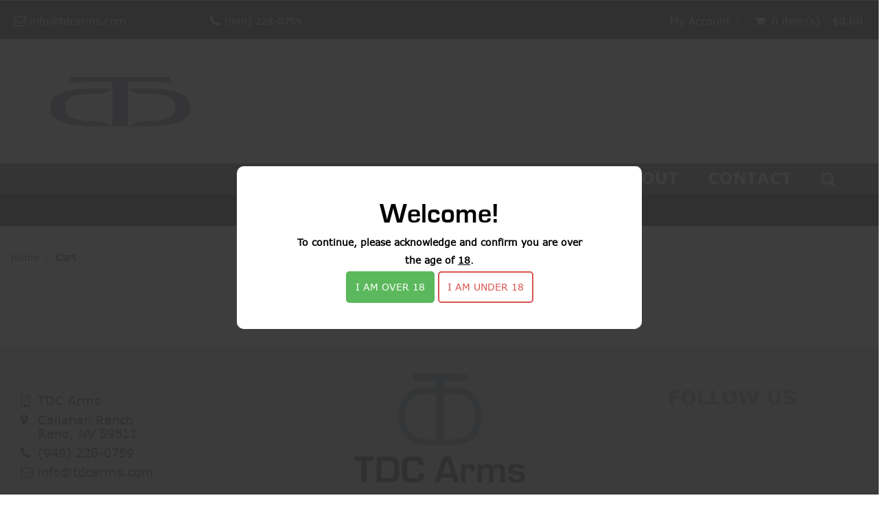

--- FILE ---
content_type: text/html; charset=UTF-8
request_url: https://tdcarms.com/cart
body_size: 37699
content:


<!DOCTYPE html>
<html lang="en"  xmlns="http://www.w3.org/1999/xhtml"       xmlns:og="http://ogp.me/ns#"      xmlns:fb="https://www.facebook.com/2008/fbml">
<head>
		<meta http-equiv="Content-Type" content="text/html; charset=utf-8" />	<meta name="viewport" content="width=device-width, initial-scale=1.0, maximum-scale=1.0, user-scalable=0">
	<link href="/296/favicon-48x48.png" type="image/png" sizes="48x48" rel="icon"/><link href="/296/favicon-48x48.png" type="image/png" sizes="48x48" rel="shortcut icon"/><link href="/296/favicon-32x32.png" type="image/png" sizes="32x32" rel="icon"/><link href="/296/favicon-32x32.png" type="image/png" sizes="32x32" rel="shortcut icon"/><link href="/296/favicon-16x16.png" type="image/png" sizes="16x16" rel="icon"/><link href="/296/favicon-16x16.png" type="image/png" sizes="16x16" rel="shortcut icon"/>	<title>
		Products	</title>
			<meta name="Description" content="">
		
		
	
	<link rel="stylesheet" type="text/css" href="https://tdcarms.com/css/font-awesome.min.css"/>
	<link rel="stylesheet" type="text/css" href="https://tdcarms.com/css/bootstrap.min.css"/>
	<link rel="stylesheet" type="text/css" href="https://tdcarms.com/js/vendor/owl.carousel.css"/>
	<link rel="stylesheet" type="text/css" href="https://tdcarms.com/css/magnific-popup.css"/>
	<link rel="stylesheet" type="text/css" href="https://tdcarms.com/css/lightbox.css"/>
	<link rel="stylesheet" type="text/css" href="https://tdcarms.com/css/jquery-ui.min.css"/>
	<link rel="stylesheet" type="text/css" href="https://tdcarms.com/css/animate.css"/>
	<link rel="stylesheet" type="text/css" href="https://tdcarms.com/css/jquery.multiselect.css"/>
			<link rel="stylesheet" type="text/css" href="https://tdcarms.com/shortcodes/css/flexslider.css"/>	
	<link rel="stylesheet" type="text/css" href="https://tdcarms.com/shortcodes/css/flexslider.css"/>
	<link rel="stylesheet" type="text/css" href="https://tdcarms.com/css/jquery-confirm.min.css"/>
	<link rel="stylesheet" type="text/css" href="https://tdcarms.com/css/jquery.rateyo.css"/>
	<link rel="stylesheet" type="text/css" href="https://tdcarms.com/css/store-front.css"/>
	<link rel="stylesheet" type="text/css" href="https://tdcarms.com/css/custom_form_builder.css"/>
	<link rel="stylesheet" type="text/css" href="https://tdcarms.com/theme/TDCARMS/css/main.css"/>
	<link rel="stylesheet" type="text/css" href="https://tdcarms.com/theme/TDCARMS/css/common.css"/>
	
	<link rel="stylesheet" type="text/css" href="https://tdcarms.com/theme/TDCARMS/css/media-queries.css"/>
<link rel="stylesheet" type="text/css" href="https://tdcarms.com/css/disclaimer.css"/>
	<link rel="stylesheet" type="text/css" href="https://tdcarms.com/css/jquery.smartmenus.bootstrap.css"/>
	<link rel="stylesheet" type="text/css" href="https://tdcarms.com/css/slick.css"/>
	<link rel="stylesheet" type="text/css" href="https://tdcarms.com/theme/TDCARMS/css/smartnav.css"/>
	<link rel="stylesheet" type="text/css" href="https://tdcarms.com/theme/TDCARMS/css/customStyles.css"/>
	<link rel="stylesheet" type="text/css" href="https://tdcarms.com/theme/TDCARMS/css/theme1.css"/>
	<link rel="stylesheet" type="text/css" href="https://tdcarms.com/css/common-fixes.css"/>
	
	<link href="https://stackpath.bootstrapcdn.com/font-awesome/4.7.0/css/font-awesome.min.css" rel="stylesheet">
   <!-- HTML5 shim and Respond.js for IE8 support of HTML5 elements and media queries -->
   <!-- WARNING: Respond.js doesn't work if you view the page via file:// -->
   <!--[if lt IE 9]>
         <script src="https://oss.maxcdn.com/html5shiv/3.7.3/html5shiv.min.js"></script>
         <script src="https://oss.maxcdn.com/respond/1.4.2/respond.min.js"></script>
      <![endif]-->
	  <link href="https://fonts.googleapis.com/css?family=Open+Sans&display=swap" rel="stylesheet">
   <link rel="preconnect" href="https://fonts.gstatic.com">
   <link href="https://fonts.googleapis.com/css2?family=Roboto+Slab:wght@400;700&display=swap" rel="stylesheet">
	<link rel="stylesheet" type="text/css" href="https://tdcarms.com/theme/TDCARMS/css/custom__TDCarms.css"/>
	<!-- Additional Css Starts Here --><style type='text/css'>.owl-carousel{
z-index:0;
}</style><!-- Additional Css Ends Here --><script type="text/javascript" src="/js/vendor/jquery.min.js"></script>

<script type='text/javascript'>
        var is_tax_inclusive = ""; 
</script>
<input type='hidden' id='currency_symbol' value='&#36;' />
<input type='hidden' id='implementation_of_the_card_testing_protection' value='1' /><input type='hidden' id='add_gendor_into_contact_export' value='1' /><input type='hidden' id='add_age_to_rosters_manifests' value='1' /><input type='hidden' id='show_display_current_charter_setting' value='' /><input type='hidden' id='show_po_serial_number_field' value='1' /><input type='hidden' id='report_builder_for_multiple_locations' value='' /><input type='hidden' id='smart_waiver_trip_email' value='1' /><input type='hidden' id='remove_special_character_in_email_address' value='1' /><input type='hidden' id='courses_displaying_invoice_date_not_course_date' value='1' /><input type='hidden' id='manufacturer_allow_edits_to_special_characters' value='1' /><input type='hidden' id='pos_sold_serial_number_validation' value='1' /><input type='hidden' id='pos_transfer_serial_number_validation' value='1' /><input type='hidden' id='ss_outfitters_cannot_check_out' value='1' /><input type='hidden' id='serialno_receive_tradein' value='1' /><input type='hidden' id='enable_handkey_for_stripe' value='1' /><input type='hidden' id='existing_subcategory_cleared' value='1' /><input type='hidden' id='check_delete_ffl' value='1' /><input type='hidden' id='sn_not_available' value='1' /><input type='hidden' id='unable_to_book_last_space_in_course' value='1' /><input type='hidden' id='show_autologoutnewui' value='1' /><input type='hidden' id='allow_editing_stripe_location' value='1' /><input type='hidden' id='layaways_are_showing_in_contact' value='1' /><input type='hidden' id='prompt_for_cvv_elavon' value='1' /><input type='hidden' id='trip_bookings_unsorted_and_inconsistent' value='1' /><input type='hidden' id='use_rabbitMQ_for_welcome_email' value='1' /><input type='hidden' id='import_tools_additional' value='1' /><input type='hidden' id='vendor_ffl_duplicate' value='1' /><input type='hidden' id='purchase_history_report_showed_return_part' value='1' /><input type='hidden' id='use_store_country_for_stripe_account' value='' /><input type='hidden' id='sessions_not_showing_in_both_locations' value='1' /><input type='hidden' id='bogo_item_as_special_order' value='1' /><input type='hidden' id='calls_to_ammoready' value='1' /><input type='hidden' id='inventory_csv_export' value='' /><input type='hidden' id='asset_for_previous_date_cogd' value='1' /><input type='hidden' id='create_transfer_permission_requiring_multi_store_access' value='1' /><input type='hidden' id='inventory_csv_export_spreadsheet' value='1' /><input type='hidden' id='serial_number_lookup' value='1' /><input type='hidden' id='import_tools_ffl' value='1' /><input type='hidden' id='import_tools_vendor' value='1' /><input type='hidden' id='serialno_diff_gc' value='1' /><input type='hidden' id='restrict_selling_closed_course' value='1' /><input type='hidden' id='pos_select_parts_new_ui' value='1' /><input type='hidden' id='column_retained' value='1' /><input type='hidden' id='fire_arm_error_msg' value='1' /><input type='hidden' id='sub_category_report_error' value='1' /><input type='hidden' id='truncate_description_in_label_print' value='1' /><input type='hidden' id='technicians_not_populating_in_wo_notes' value='1' /><input type='hidden' id='send_waiver_to_specific_kiosk' value='' /><input type='hidden' id='driver_license_error' value='1' /><input type='hidden' id='iif_restrict_cancel_travel_tax' value='1' /><input type='hidden' id='reply_to_email_from_store_name' value='1' /><input type='hidden' id='cancelled_saleorder_return_stock' value='1' /><input type='hidden' id='wo_technician_last_name_missing' value='1' /><input type='hidden' id='make_stripe_device_to_be_selected_in_paymentscreen' value='' /><input type='hidden' id='the_e4473_popup' value='1' /><input type='hidden' id='add_online_price_column' value='1' /><input type='hidden' id='register_two_ssi_course_for_same_customer' value='1' /><input type='hidden' id='pos_decrease_serial_issue' value='1' /><input type='hidden' id='balance_due_on_claim_check' value='1' /><input type='hidden' id='update_credit_card_option' value='1' /><input type='hidden' id='manage_products_pricing_fields' value='1' /><input type='hidden' id='add_msrp_column' value='1' /><input type='hidden' id='travel_manifest_lost_gap_between_travelers' value='1' /><input type='hidden' id='hide_charter_for_petshop' value='1' /><input type='hidden' id='email_marketing_phase_two' value='1' /><input type='hidden' id='search_travel_reservation_goes_to_invalid_url' value='1' /><input type='hidden' id='user_cant_login' value='1' /><input type='hidden' id='sold_qty_on_select_parts' value='1' /><input type='hidden' id='pos_serialno_deliver_for_so' value='1' /><input type='hidden' id='ammo_category_duplicate' value='1' /><input type='hidden' id='tax_overcharging_customers' value='1' /><input type='hidden' id='wo_shows_hide_wo_is_on' value='1' /><input type='hidden' id='restrict_device_connection_for_refunds' value='' /><input type='hidden' id='group_leader_not_showing_substores' value='1' /><input type='hidden' id='new_category_ammo' value='1' /><input type='hidden' id='membership_added_to_specialorder' value='1' /><input type='hidden' id='pos_inventory_export_stuck' value='1' /><input type='hidden' id='edit_log_showing_wrong_employee_name' value='1' /><input type='hidden' id='redirect_oldui_to_newui' value='' /><input type='hidden' id='combined_reports_pet' value='1' /><input type='hidden' id='trash_icon_cancel_qty_issue' value='1' /><input type='hidden' id='collapse_duplicate_search' value='1' /><input type='hidden' id='delete_button_not_working_in_edit_reservation_page' value='1' /><input type='hidden' id='pos_nla_part_archived_issue' value='1' /><input type='hidden' id='partial_return_to_special_order' value='1' /><input type='hidden' id='qty_sold_incorrect_status_update' value='1' /><input type='hidden' id='prevent_multiple_enter_key_pressed_serial_item_delivery_review' value='1' /><input type='hidden' id='voided_invoice_not_returning_amt_to_gift_certificate' value='1' /><input type='hidden' id='rental_variance_after_payment' value='1' /><input type='hidden' id='rpo_qty_on_hand_display' value='1' /><input type='hidden' id='ipad_print_priview_issue' value='' /><input type='hidden' id='rpo_multi_vendor_part_issue' value='1' /><input type='hidden' id='product_import_new_fields' value='1' /><input type='hidden' id='tradein_list_action_change' value='1' /><input type='hidden' id='tpo_transfer_amount_not_match' value='1' /><input type='hidden' id='auto_login_to_cpanel_from_pos' value='' /><input type='hidden' id='sdi_tdi_integration' value='' /><input type='hidden' id='gift_certificates_serial_number_validation' value='1' /><input type='hidden' id='sn_transfer_filter_issue' value='1' /><input type='hidden' id='expansion_of_instructor_login' value='' /><input type='hidden' id='sale_order_dropped_items_in_cancel_sale' value='1' /><input type='hidden' id='customer_purchased_search_returning_incorrect_results' value='1' /><input type='hidden' id='po_secondary_vendor_cost_issue' value='1' /><input type='hidden' id='multiple_package_qty_tax' value='1' /><input type='hidden' id='update_default_image_not_found_icon' value='1' /><input type='hidden' id='changes_in_meta_description' value='1' /><input type='hidden' id='add_evt_warning_class_for_trip_charter' value='1' /><input type='hidden' id='setting_label' value='1' /><input type='hidden' id='alpha_numeric_order_in_dropdown' value='1' /><input type='hidden' id='trade_consignment_report' value='1' /><input type='hidden' id='add_tpo_adjusment_asset_log' value='1' /><input type='hidden' id='display_expense_note_split_payments' value='1' /><input type='hidden' id='avalara_tax_api' value='1' /><input type='hidden' id='online_order_button' value='1' /><input type='hidden' id='show_tax_included' value='' /><input type='hidden' id='sync_sub_cat' value='1' /><input type='hidden' id='lock_serialno_used' value='1' /><input type='hidden' id='learning_agreement_displays_wrong_instructor' value='1' /><input type='hidden' id='table_editor_categories' value='1' /><input type='hidden' id='serial_number_locked' value='1' /><input type='hidden' id='storefront_order_processing_method_upgrade' value='1' /><input type='hidden' id='restrict_voiding_returned_travel_deposit_original_invoice' value='1' /><input type='hidden' id='online_sale_did_not_record_correct_subtotal' value='1' /><input type='hidden' id='pos_course_calendar_will_not_load' value='1' /><input type='hidden' id='travel_base_options_without_quantity' value='' /><input type='hidden' id='handle_network_disconnect_for_cardconnect' value='1' /><input type='hidden' id='shared_charter_image_not_displaying_properly' value='1' /><input type='hidden' id='insufficient_qty_issue' value='1' /><input type='hidden' id='block_tax_overcharging_fix' value='' /><input type='hidden' id='daily_tally_report' value='' /><input type='hidden' id='sub_category_display' value='1' /><input type='hidden' id='add_a_preference_to_require_a_phone_number_for_courses_travel_charter' value='' /><input type='hidden' id='enable_new_payment_screen_changes' value='' /><input type='hidden' id='gift_certificates_multi_serial_issue' value='1' /><input type='hidden' id='webhook_for_products_with_learning_agreement' value='1' /><input type='hidden' id='tpo_allow_partially_receive_cancel_qty' value='' /><input type='hidden' id='sf_shipping_location_outside_us_ca' value='' /><input type='hidden' id='quickbooks_issue' value='1' /><input type='hidden' id='sf_partial_special_order_insufficient_stock' value='1' /><input type='hidden' id='use_different_360payment_account_for_sf' value='1' /><input type='hidden' id='smartwaiver_tag_did_not_populate_in_reminder_email' value='1' /><input type='hidden' id='table_editor_parent_category' value='1' /><input type='hidden' id='catalog_import_categories' value='1' /><input type='hidden' id='sf_defined_qty_base_options' value='' /><input type='hidden' id='enable_update_button_while_updating_notes_in_edit_travel_reservation' value='1' /><input type='hidden' id='tax_exempt_toggle' value='1' /><input type='hidden' id='copy_template_manage_event_scroll_issue' value='1' /><input type='hidden' id='instructors_login_waivers_are_not_loading' value='1' /><input type='hidden' id='unable_to_delivery_so_package_qty' value='1' /><input type='hidden' id='reminder_emails_not_going_out' value='1' /><input type='hidden' id='dont_apply_discount_for_manual_price_travel_booking' value='1' /><input type='hidden' id='post_past_due_message_on_pos_home_page' value='1' /><input type='hidden' id='is_tax_inclusive_price' value='' /><input type='hidden' id='orchid_anniversary' value='' /><input type='hidden' id='cannot_delete_services' value='1' /><input type='hidden' id='consignment_list_orchid' value='1' /><input type='hidden' id='ammo_newproduct_tooltips' value='1' /><input type='hidden' id='serial_locked_returned' value='1' /><input type='hidden' id='import_tools_additional_data' value='' /><input type='hidden' id='consignment_fee_credit' value='1' /><input type='hidden' id='bc_serial_number_history_urlchanges' value='1' /><input type='hidden' id='driving_license_pdf' value='1' /><input type='hidden' id='sn_ebound_remove' value='1' /><input type='hidden' id='Orchid_ecomm_issue' value='1' /><input type='hidden' id='ecomm_website_issue_discounts' value='1' /><input type='hidden' id='business_customer_hierarchy' value='1' /><input type='hidden' id='create_business_type' value='1' /><input type='hidden' id='add_orchid_effl_onfile_indicators' value='1' /><input type='hidden' id='change_text_orchid_support' value='1' /><input type='hidden' id='limit_access_inventory' value='1' /><input type='hidden' id='sub_category_newchange_display' value='1' /><input type='hidden' id='ecommerce_firearm_shipping' value='1' /><input type='hidden' id='remove_hand_key' value='1' /><input type='hidden' id='adjustment_contact_module' value='1' /><input type='hidden' id='create_customer_account_access' value='1' /><input type='hidden' id='gift_import_tools_additional' value='1' /><input type='hidden' id='remove_ds360_account_tab' value='1' /><input type='hidden' id='add_hyperlink_ebound' value='1' /><input type='hidden' id='quantity_toggle' value='1' /><input type='hidden' id='invoice_store_credit' value='1' /><input type='hidden' id='add_location_tracking' value='1' /><input type='hidden' id='return_search_result_broken' value='1' /><input type='hidden' id='gc_not_appeared_in_grid' value='1' /><input type='hidden' id='add_location_field' value='1' /><input type='hidden' id='auhtorize_pos_transaction' value='1' /><input type='hidden' id='sn_history_report_incorrect_data' value='1' /><input type='hidden' id='add_alternative_checkout_methods' value='1' /><input type='hidden' id='pos_customer_header_change' value='1' /><input type='hidden' id='cart_addition' value='1' /><input type='hidden' id='universal_login_hoffmans' value='1' /><input type='hidden' id='add_firearm_firearm_types' value='1' /><input type='hidden' id='table_editor_custom_names' value='1' /><input type='hidden' id='order_history_list' value='1' /><input type='hidden' id='separate_pricing_tab' value='1' /><input type='hidden' id='other_vendor_add_serial' value='1' /><input type='hidden' id='api_feedback_loop' value='1' /><input type='hidden' id='ammoready_data_fix' value='1' /><input type='hidden' id='email_based_status_update' value='1' /><input type='hidden' id='change_previous_password' value='1' /><input type='hidden' id='show_rental_orchid' value='1' /><input type='hidden' id='vendor_cannot_receive_items_through_external_order' value='1' /><input type='hidden' id='auto_suggestion' value='1' /><input type='hidden' id='add_orchid_survey_to_pos' value='' /><input type='hidden' id='pending_orders' value='1' /><input type='hidden' id='allow_purchase_b2b' value='1' /><input type='hidden' id='add_distributor_inventory_pos' value='1' /><input type='hidden' id='decrement_ammoready_inventory' value='1' /><input type='hidden' id='b2b_credit_logic' value='1' /><input type='hidden' id='ammo_inventory_import_function' value='1' /><input type='hidden' id='bulk_upload_tradein' value='1' /><input type='hidden' id='status_vs_credit_report' value='1' /><input type='hidden' id='add_location_to_inventory' value='1' /><input type='hidden' id='retrieve_orders_update' value='1' /><input type='hidden' id='add_nics_integration' value='1' /><input type='hidden' id='cannot_import_products' value='1' /><input type='hidden' id='create_inventory_location' value='1' /><input type='hidden' id='ammo_catalog_issue_fix' value='1' /><input type='hidden' id='sales_commission_report' value='1' /><input type='hidden' id='vendor_ffl_address_change' value='1' /><input type='hidden' id='error_on_import' value='1' /><input type='hidden' id='login_design_change' value='1' /><input type='hidden' id='enable_shared_contacts' value='1' /><input type='hidden' id='tradeins_serial_number_display' value='1' /><input type='hidden' id='remove_login_history' value='1' /><input type='hidden' id='notification_api_loop' value='1' /><input type='hidden' id='faps_integration' value='1' /><input type='hidden' id='contact_blank_from_invoice' value='1' /><input type='hidden' id='counties_moved_without_selection' value='1' /><input type='hidden' id='code_merge_bug_fix' value='1' /><input type='hidden' id='ammo_orchid_integration_fix' value='1' /><input type='hidden' id='ammo_orders_with_fulfilment' value='1' /><input type='hidden' id='add_text_login_bottom' value='1' /><input type='hidden' id='create_po_for_ammo_distibutor' value='1' /><input type='hidden' id='firearm_location_field_change' value='1' /><input type='hidden' id='import_subcategory_duplicates' value='1' /><input type='hidden' id='ebound_integration_off' value='1' /><input type='hidden' id='onhand_quantity_ammo' value='1' /><input type='hidden' id='website_issues_b2b' value='1' /><input type='hidden' id='fix_category_subcategory_screen' value='1' /><input type='hidden' id='send_to_ammoready' value='1' /><input type='hidden' id='validate_send_to_ammoready' value='1' /><input type='hidden' id='ffl_xlr_hide_orchid_flag' value='1' /><input type='hidden' id='trade_in_correct_label' value='1' /><input type='hidden' id='set_default_device' value='1' /><input type='hidden' id='dealer_order_update_ammo' value='' /><input type='hidden' id='cp_standalone' value='1' /><input type='hidden' id='hide_dealer_order' value='' /><input type='hidden' id='faps_device_con_log' value='1' /><input type='hidden' id='add_new_parent_category_package' value='1' /><input type='hidden' id='selected_subcategory_notclear' value='1' /><input type='hidden' id='fill_selected_parent_category_quickadd' value='1' /><input type='hidden' id='subcategory_not_shown_packagegrid_print' value='1' /><input type='hidden' id='inventory_adjustment_log' value='1' /><input type='hidden' id='showing_layway_terms' value='1' /><input type='hidden' id='cnp_standalone_return' value='' /><input type='hidden' id='display_subcategory_managepackage' value='1' /><input type='hidden' id='fill_selected_parentcategory_package' value='1' /><input type='hidden' id='error_updating_course_notes' value='1' /><input type='hidden' id='avs_card_connect' value='1' /><input type='hidden' id='estoreage_orchid_integration_apikey' value='' /><input type='hidden' id='cpanel_theme_editor_b2b' value='1' /><input type='hidden' id='drivers_license_bug_fix' value='1' /><input type='hidden' id='pos_ebound_balancing_report' value='1' /><input type='hidden' id='faps_all_device_not_showing' value='1' /><input type='hidden' id='image_broken_fix' value='1' /><input type='hidden' id='faps_vault_recurring_billing' value='1' /><input type='hidden' id='order_status_update' value='1' /><input type='hidden' id='catalogue_image_notuploaded_inventory' value='1' /><input type='hidden' id='employee_listing_background_change' value='1' /><input type='hidden' id='turn_off_firearm_popup' value='1' /><input type='hidden' id='update_ebound_url' value='1' /><input type='hidden' id='manage_vault_save_credit_card' value='1' /><input type='hidden' id='ffl_require_remove' value='1' /><input type='hidden' id='pos_access_tradein_bulkupload' value='1' /><input type='hidden' id='sf_manage_vault_save_credit_card' value='1' /><input type='hidden' id='b2b_allow_inventory_pages' value='1' /><input type='hidden' id='onboarding_rename_menu' value='1' /><input type='hidden' id='enhanced_configuration_stock_display' value='1' /><input type='hidden' id='misc_starter_data' value='1' /><input type='hidden' id='create_membership_list' value='1' /><input type='hidden' id='new_user_onboard' value='' /><input type='hidden' id='set_random_flow_id_for_faps' value='1' /><input type='hidden' id='onboard_employee_full_access' value='' /><input type='hidden' id='add_user_defined_redirect_sf' value='1' /><input type='hidden' id='onboard_file_upload' value='1' /><input type='hidden' id='remove_magnifying_glass' value='1' /><input type='hidden' id='b2b_pagination' value='1' /><input type='hidden' id='newuser_signup_workflow' value='1' /><input type='hidden' id='onboard_include_vendors' value='' /><input type='hidden' id='product_listings_fields' value='1' /><input type='hidden' id='b2b_shiping_button_change' value='1' /><input type='hidden' id='add_firearm_action' value='1' /><input type='hidden' id='faps_default_device_set' value='1' /><input type='hidden' id='Sf_Membership_Not_Listed' value='1' /><input type='hidden' id='allow_slash_in_part_number' value='1' /><input type='hidden' id='b2b_price_filter_ecomm' value='1' /><input type='hidden' id='category_links_reload_b2b_ecomm' value='1' /><input type='hidden' id='redesign_contact_list' value='1' /><input type='hidden' id='faps_sf_card_on_file' value='1' /><input type='hidden' id='enhance_inventory_import_speed' value='1' /><input type='hidden' id='product_group_toggle_cpanel' value='1' /><input type='hidden' id='add_and_move_filters' value='1' /><input type='hidden' id='show_product_group_allpages' value='1' /><input type='hidden' id='cannot_create_po' value='1' /><input type='hidden' id='move_manufacturer_firearm' value='1' /><input type='hidden' id='add_orchid_eState_api_to_site' value='' /><input type='hidden' id='edit_course_internal_server_error' value='1' /><input type='hidden' id='remove_lightbox' value='1' /><input type='hidden' id='onsale_filter_changeto_radio' value='1' /><input type='hidden' id='disable_guest_sale_option' value='1' /><input type='hidden' id='vendor_import_onboard' value='1' /><input type='hidden' id='membership_image_not_display' value='1' /><input type='hidden' id='manual_automatic_group_display' value='1' /><input type='hidden' id='shipping_address_po_issue' value='1' /><input type='hidden' id='cant_create_po_order' value='1' /><input type='hidden' id='packing_slip_show_address' value='1' /><input type='hidden' id='add_bogo_firearm' value='' /><input type='hidden' id='replicate_style_receving_order' value='1' /><input type='hidden' id='add_nasgw_report' value='1' /><input type='hidden' id='reset_filter_by_label' value='1' /><input type='hidden' id='enhance_inventory_import_speed_phase_2' value='1' /><input type='hidden' id='multiselect_manufacture_filter' value='1' /><input type='hidden' id='promotion_and_free_shipping' value='1' /><input type='hidden' id='membership_discounts_for_course' value='1' /><input type='hidden' id='consignment_not_appear_invoice' value='1' /><input type='hidden' id='cannot_return_po_fixed' value='1' /><input type='hidden' id='stock_negative_value' value='1' /><input type='hidden' id='change_placeholder' value='1' /><input type='hidden' id='non_serialized_trade_consignment' value='1' /><input type='hidden' id='faps_payment_live_mode_issue' value='1' /><input type='hidden' id='faps_device_connection_message' value='1' /><input type='hidden' id='allow_duplicate_pn' value='1' /><input type='hidden' id='change_store_front_to_ecomm' value='1' /><input type='hidden' id='export_contact_form' value='1' /><input type='hidden' id='update_temp_poid' value='1' /><input type='hidden' id='consignment_new_workflow' value='1' /><input type='hidden' id='sn_remove_url' value='1' /><input type='hidden' id='add_chatbot_script_pos' value='1' /><input type='hidden' id='report_add_mfg_model' value='1' /><input type='hidden' id='redirection_to_home_page_not_displayed' value='1' /><input type='hidden' id='layaway_grid_add_column' value='1' /><input type='hidden' id='restrict_invoice_settings_duplicates' value='1' /><input type='hidden' id='course_image_not_display' value='1' /><input type='hidden' id='catalogue_typea_orchidpos' value='1' /><input type='hidden' id='check_estorage_api' value='1' /><input type='hidden' id='avatax_time_out_issue' value='1' /><input type='hidden' id='inventory_asset_fix' value='1' /><input type='hidden' id='stock_firearm_fix' value='1' /><input type='hidden' id='rebuild_shipping_destinations_sf' value='1' /><input type='hidden' id='incorrect_cash_drawer_fix' value='1' /><input type='hidden' id='product_group_homepage_display' value='1' /><input type='hidden' id='avalara_certification' value='1' /><input type='hidden' id='mysql8_upgrade' value='1' /><input type='hidden' id='filter_by_first_and_last_name' value='1' /><input type='hidden' id='serial_number_already_exists_alert_not_shown' value='1' /><input type='hidden' id='firearm_type_dropdown_feild_it_shows_partially_matched_items_also' value='1' /><input type='hidden' id='cannot_receive_inventory_says_items_belongs_to_another_vendor' value='1' /><input type='hidden' id='build_cron_ffl' value='1' /><input type='hidden' id='product_single_file_upload' value='' /><input type='hidden' id='instructor_name_is_not_shown_in_learning_agreement' value='1' /><input type='hidden' id='p_o_setting_onboard_popup' value='1' /><input type='hidden' id='cannot_update_retail_price_in_receive_external_order' value='1' /><input type='hidden' id='api_integration_quick_books_online' value='1' /><input type='hidden' id='link_avalara_user_guide' value='1' /><input type='hidden' id='credit_card_batch_id' value='1' /><input type='hidden' id='change_rental_icon' value='1' /><input type='hidden' id='sf_mysql_read_only_issue' value='1' /><input type='hidden' id='able_to_add_an_f_f_l_number' value='1' /><input type='hidden' id='close_button_for_serial_number_modal' value='1' /><input type='hidden' id='change_import_page' value='1' /><input type='hidden' id='reports_tab_displays_employee' value='1' /><input type='hidden' id='gift_certificate_part_duplicate' value='1' /><input type='hidden' id='add_subcategory_inventory_export' value='1' /><input type='hidden' id='buttons_are_not_aligned' value='1' /><input type='hidden' id='b2b_signup_issue' value='1' /><input type='hidden' id='ship_station_integration' value='1' /><input type='hidden' id='add_new_category_for_non_ammoready_stores' value='1' /><input type='hidden' id='validation_alert_alignment' value='1' /><input type='hidden' id='faps_recorded_three_payments' value='1' /><input type='hidden' id='calendar_roster_no_scroll_fix' value='1' /><input type='hidden' id='physical_inventory_qty' value='1' /><input type='hidden' id='feild_length_in_membership' value='1' /><input type='hidden' id='stock_status_display_fix' value='1' /><input type='hidden' id='name_mismatch_onorder' value='1' /><input type='hidden' id='quickbooks_change_requests' value='1' /><input type='hidden' id='part_number_unique_related_issue' value='1' /><input type='hidden' id='duplicate_p_o_in_inventory_transfer' value='1' /><input type='hidden' id='sticky_header' value='1' /><input type='hidden' id='recon_report_fix' value='1' /><input type='hidden' id='ecom_customer_reset_password' value='1' /><input type='hidden' id='align_or_share_quick_product' value='1' /><input type='hidden' id='categories_starter_data' value='1' /><input type='hidden' id='breadcrumb' value='1' /><input type='hidden' id='label_issue' value='1' /><input type='hidden' id='manage_product_change' value='1' /><input type='hidden' id='access_control_membership_billing' value='1' /><input type='hidden' id='speedup_product_list' value='1' /><input type='hidden' id='enhancement_taxonomy' value='1' /><input type='hidden' id='catalogue_manager_in_inventory_drop_down' value='1' /><input type='hidden' id='sub_category_name_appears_in_manage_invoice_page' value='' /><input type='hidden' id='phone_number_exist' value='1' /><input type='hidden' id='catalog_import_fix' value='1' /><input type='hidden' id='capability_to_upload_xls' value='1' /><input type='hidden' id='create_instructor_issue' value='1' /><input type='hidden' id='consignment_deposit_fix' value='' /><input type='hidden' id='faps_cloud_migration' value='1' /><input type='hidden' id='member_price_edit' value='1' /><input type='hidden' id='catalog_usability_enhancement' value='1' /><input type='hidden' id='gun_stores_integration' value='1' /><input type='hidden' id='remove_subcategory_hyphens' value='1' /><input type='hidden' id='add_front_office_link_in_back_office' value='1' /><input type='hidden' id='estate_flag_integration' value='1' /><input type='hidden' id='faps_dynamic_tid' value='1' /><input type='hidden' id='enhancements_inventory_load' value='1' /><input type='hidden' id='gunsmithing_duplicate_issue' value='1' /><input type='hidden' id='sales_tax_manage_products' value='1' /><input type='hidden' id='labels_discounted_price' value='1' /><input type='hidden' id='sf_price_filter_design' value='1' /><input type='hidden' id='jasper_server_upgrade' value='1' /><input type='hidden' id='course_issue_fix' value='' /><input type='hidden' id='integration_page_reformat' value='1' /><input type='hidden' id='optimization_for_qb_export_and_online' value='1' /><input type='hidden' id='vendor_filter_change' value='1' /><input type='hidden' id='inventory_import_mapping_tool_fix' value='1' /><input type='hidden' id='inventory_import_is_firearm_validation' value='1' /><input type='hidden' id='possible_guestsale_fix' value='1' /><input type='hidden' id='quickbooks_background_process' value='1' /><input type='hidden' id='entry_sf_store_table' value='1' /><input type='hidden' id='display_parent_category_export' value='1' /><input type='hidden' id='adding_firearm_feilds_in_customer_waiting_screen' value='1' /><input type='hidden' id='variance_cat_issue' value='1' /><input type='hidden' id='catalog_import_fix_new' value='1' /><input type='hidden' id='sandbox_on_off_issue' value='1' /><input type='hidden' id='rebuild_setup_option_page' value='1' /><input type='hidden' id='catalog_import_validation_remove' value='1' /><input type='hidden' id='gift_certificate_subcategory' value='1' /><input type='hidden' id='enable_pin_switch_users' value='1' /><input type='hidden' id='Inventory_import_validation_fix' value='1' /><input type='hidden' id='appcohesion_store_registration' value='1' /><input type='hidden' id='fix_roundoff_bignumber' value='' /><input type='hidden' id='Catalog_import_issues' value='1' /><input type='hidden' id='catalog_load_fix' value='1' /><input type='hidden' id='catalog_usability_modify' value='1' /><input type='hidden' id='card_connect_multicc_payment' value='1' /><input type='hidden' id='labels_store_name' value='1' /><input type='hidden' id='eliminate_case_sensitivity_import' value='1' /><input type='hidden' id='quick_add_bug' value='1' /><input type='hidden' id='q_b_x_issue_fix' value='1' /><input type='hidden' id='consignment_sales_tax_formula_fix' value='1' /><input type='hidden' id='manage_products_optimize' value='1' /><input type='hidden' id='show_inventory_online' value='1' /><input type='hidden' id='special_order_4473_fix' value='1' /><input type='hidden' id='serial_no_po_sp_fix' value='1' /><input type='hidden' id='appco_manual_fullfillment' value='1' /><input type='hidden' id='q_b_x_disconnect_fix' value='1' /><input type='hidden' id='fix_sub_category_hypens' value='1' /><input type='hidden' id='import_product_field_map' value='1' /><input type='hidden' id='fix_add_mfg_gunsmith_order' value='1' /><input type='hidden' id='category_subcategory_map' value='1' /><input type='hidden' id='pos_inventory_upload' value='1' /><input type='hidden' id='new_consigment_column_product_page' value='1' /><input type='hidden' id='package_firearm_trigger' value='1' /><input type='hidden' id='vendor_catalogue_issue' value='1' /><input type='hidden' id='fix_manage_product_export' value='1' /><input type='hidden' id='enable_edit_department' value='1' /><input type='hidden' id='import_add_country' value='1' /><input type='hidden' id='caliber_gauge_catalog_sync' value='1' /><input type='hidden' id='manage_products_search' value='1' /><input type='hidden' id='mapping_tool_fix' value='1' /><input type='hidden' id='fix_sn_enforced_firearm_swtich' value='1' /><input type='hidden' id='barcode_duplicate_fix' value='1' /><input type='hidden' id='guns_integration' value='1' /><input type='hidden' id='skip_validation_ignore_empty_value_fix' value='1' /><input type='hidden' id='eliminate_double_spinning_wheel_on_catalog' value='1' /><input type='hidden' id='invoice_pdf_diveshop_suffix_replace_store_code' value='1' /><input type='hidden' id='warning_message_fix' value='1' /><input type='hidden' id='gunbox_website_enhancements' value='1' /><input type='hidden' id='payment_method_fix' value='1' /><input type='hidden' id='quick_books_receive_order_issue' value='1' /><input type='hidden' id='consignment_tag_issue' value='1' /><input type='hidden' id='dispose_firearm_fix' value='1' /><input type='hidden' id='sn_import_template_file_change_xls' value='1' /><input type='hidden' id='quickbooks_desktop_qbx_memo_change' value='1' /><input type='hidden' id='receive_external_po_message_change_for_part_not_available' value='1' /><input type='hidden' id='external_order_caliber' value='1' /><input type='hidden' id='add_link_firearm_table_editor' value='1' /><input type='hidden' id='coupon_tax_fix' value='1' /><input type='hidden' id='default_card_hide' value='1' /><input type='hidden' id='catalog_bulk_web_visibility' value='1' /><input type='hidden' id='gunsite_academy' value='' /><input type='hidden' id='category_department_update' value='1' /><input type='hidden' id='catalog_new_items_filter' value='1' /><input type='hidden' id='export_xls_appropriate_text_format' value='1' /><input type='hidden' id='rebuild_productivity_features' value='1' /><input type='hidden' id='serial_number_issues_report' value='1' /><input type='hidden' id='allow_upload_contacts_csv_xls' value='1' /><input type='hidden' id='course_shows_expired' value='1' /><input type='hidden' id='remove_category_mapping' value='1' /><input type='hidden' id='need_to_add_selective_sync_feature_to_catalog_sync' value='1' /><input type='hidden' id='update_product_details_apache' value='1' /><input type='hidden' id='consignment_fee' value='1' /><input type='hidden' id='serial_number_issues_for_packages' value='1' /><input type='hidden' id='upload_xls_gift_card_amount_fix' value='1' /><input type='hidden' id='country_mfg_dropdown_empty_fix' value='1' /><input type='hidden' id='import_courses_task' value='1' /><input type='hidden' id='re_activate_employee' value='1' /><input type='hidden' id='calibers_empty_for_all_firearms_receive_external_order' value='1' /><input type='hidden' id='category_hide_issue_in_quick_add_page' value='1' /><input type='hidden' id='simplify_catalog_subscription' value='1' /><input type='hidden' id='ebound_password_failure_notice_fix' value='1' /><input type='hidden' id='inventroy_export_download_file_fix' value='1' /><input type='hidden' id='editing_serial_numbers_in_ebound_book' value='1' /><input type='hidden' id='show_ammoready_order_status_fix' value='1' /><input type='hidden' id='app_cohesion_flag_and_filter' value='1' /><input type='hidden' id='sub_category_not_mapped_import' value='1' /><input type='hidden' id='manage_product_custom_fields_not_display' value='1' /><input type='hidden' id='import_not_updating_tax' value='1' /><input type='hidden' id='variance_attribute_issue' value='1' /><input type='hidden' id='bulk_replace_vendor_from_products' value='1' /><input type='hidden' id='catalog_naming_convention_error' value='1' /><input type='hidden' id='appco_change_vendor_part_number_to_part_number' value='1' /><input type='hidden' id='add_firearm_fee_ammoready' value='1' /><input type='hidden' id='qbx_interchange_debit_credit' value='1' /><input type='hidden' id='ship_station_with_dimension' value='1' /><input type='hidden' id='serial_receive_date_fix' value='1' /><input type='hidden' id='ship_station_with_dimension_new' value='1' /><input type='hidden' id='taxonomy_failing_subcategory_department_fix' value='1' /><input type='hidden' id='change_nfa_nics_linkto_pending_gun_sales_link' value='1' /><input type='hidden' id='appco_retailer_reg_remove_address2_mandatory' value='1' /><input type='hidden' id='sn_layaway_receipt_fix' value='1' /><input type='hidden' id='loyalty_mysql8' value='1' /><input type='hidden' id='enhanced_taxonomy_mapping' value='1' /><input type='hidden' id='inventory_search_loading' value='1' /><input type='hidden' id='firearm_package_guest_sale' value='' /><input type='hidden' id='po_setting_require_freight_amount_field' value='1' /><input type='hidden' id='serialnumber_showing_twice_not_sold_report' value='1' /><input type='hidden' id='update_part_number_naming' value='1' /><input type='hidden' id='newly_created_parts_image_not_shown' value='1' /><input type='hidden' id='add_value_to_existing_gift_certificate' value='1' /><input type='hidden' id='app_cohesion_prevent_backorders' value='1' /><input type='hidden' id='internal_error_fix_sf_login_using_otp' value='1' /><input type='hidden' id='vendor_default_country_fix' value='1' /><input type='hidden' id='reconciliation_reoprt_correction' value='1' /><input type='hidden' id='sn_not_sold_report_based_reconcillation' value='1' /><input type='hidden' id='receive_external_order_print_popup' value='1' /><input type='hidden' id='reconciliation_enhancement' value='1' /><input type='hidden' id='adding_vendor_new_product_issue' value='1' /><input type='hidden' id='add_to_cart_btn_move' value='1' /><input type='hidden' id='missing_attribute_in_part_variant' value='1' /><input type='hidden' id='reconciliation_report_fix' value='1' /><input type='hidden' id='upc_got_duplicated_same_vendor_catalog' value='1' /><input type='hidden' id='ship_station_shipping_dimensions' value='1' /><input type='hidden' id='google_analytics_new' value='1' /><input type='hidden' id='commission_report_balance_filter' value='1' /><input type='hidden' id='product_groups_prescheeduled_discount_fix' value='1' /><input type='hidden' id='appco_integration_label_change' value='1' /><input type='hidden' id='upc_serial_fix' value='1' /><input type='hidden' id='sales_commission_by_employee' value='1' /><input type='hidden' id='ship_station_firearm' value='1' /><input type='hidden' id='faps_print_cc_receipt_issue' value='1' /><input type='hidden' id='guns_dot_com_flag_hide_temp' value='' /><input type='hidden' id='inventory_import_update_result_accurate' value='1' /><input type='hidden' id='taxonomy_load_fix' value='1' /><input type='hidden' id='gunsmith_add_visual_indicator' value='1' /><input type='hidden' id='add_vendor_name_catalog_import_page' value='1' /><input type='hidden' id='remove_the_allow_dup_pn_toggle_permanantly' value='1' /><input type='hidden' id='vendor_integration_text_change' value='1' /><input type='hidden' id='ffl_pickup_in_store_option_gunboxmd' value='1' /><input type='hidden' id='royal_range_with_faps' value='' /><input type='hidden' id='add_red_header_bar_warning_api_is_turned_off' value='1' /><input type='hidden' id='optimizing_product_page' value='1' /><input type='hidden' id='qbx_refresh_token_expiry_ui_warning' value='1' /><input type='hidden' id='cant_update_api' value='1' /><input type='hidden' id='manage_product_search_fix' value='1' /><input type='hidden' id='ecomm_layout_option' value='1' /><input type='hidden' id='firearmfee_fee_for_quickbooks' value='1' /><input type='hidden' id='records_not_posting_qbx' value='1' /><input type='hidden' id='ad_api_failure_notice_box_red' value='1' /><input type='hidden' id='pos_b2b_customers_search' value='1' /><input type='hidden' id='ship_station_cart_quantity' value='1' /><input type='hidden' id='inventory_transfer_ebound' value='1' /><input type='hidden' id='add_node_part_type_field' value='1' /><input type='hidden' id='ability_to_save_taxonomy_mapping_pos_catalog_import' value='1' /><input type='hidden' id='appco_live_fee_broken_fix' value='1' /><input type='hidden' id='default_variants_issue' value='1' /><input type='hidden' id='admin_control_over_e_bound' value='1' /><input type='hidden' id='qbx_post_failure_notification' value='1' /><input type='hidden' id='faps_account_type_ecommerce_fix' value='1' /><input type='hidden' id='sf_faps_txn_log_missing_fix' value='1' /><input type='hidden' id='validation_queue_keeps_stopping' value='1' /><input type='hidden' id='missing_contact_permit' value='1' /><input type='hidden' id='not_all_of_his_inventory_is_showing_in_ammo_ready' value='1' /><input type='hidden' id='age_gate_verification' value='1' /><input type='hidden' id='inventory_filter_disappear' value='1' /><input type='hidden' id='work_order_settings_issue' value='1' /><input type='hidden' id='cart_screen_ffl_indicator' value='1' /><input type='hidden' id='sn_issue_non_firearm' value='1' /><input type='hidden' id='vendor_load_fix_catalog' value='1' /><input type='hidden' id='sf_product_display_bogo_fix' value='1' /><input type='hidden' id='taxonomy_updates_without_impacting_qbx' value='1' /><input type='hidden' id='ammo_order_duplicate_fix' value='1' /><input type='hidden' id='bulk_add_xx_suffix_to_parts' value='1' /><input type='hidden' id='pos_faps_acc_typ_ecom_fix' value='1' /><input type='hidden' id='appco_allow_special_order_issue_fix' value='1' /><input type='hidden' id='qbx_new_import_should_remove_old_import' value='' /><input type='hidden' id='eliminate_case_sensitive' value='' /><input type='hidden' id='template_change' value='1' /><input type='hidden' id='similar_serial_warning' value='' /><input type='hidden' id='consignment_percentage_decimal_fix' value='1' /><input type='hidden' id='add_firearm_type_inreport' value='1' /><input type='hidden' id='update_firearm_caliber' value='1' /><input type='hidden' id='taxonomy_not_updated' value='1' /><input type='hidden' id='country_manufacture_required' value='1' /><input type='hidden' id='pickup_instore_flag' value='1' /><input type='hidden' id='sf_crop_image_issue_fix' value='1' /><input type='hidden' id='disable_guest_sale_fireram' value='1' /><input type='hidden' id='variance_attribute_unavailable_issue' value='1' /><input type='hidden' id='warning_import_inventory' value='1' /><input type='hidden' id='inventory_asset_report' value='1' /><input type='hidden' id='qbx_api_log_change' value='1' /><input type='hidden' id='enhancement_third_party' value='1' /><input type='hidden' id='prevent_used_third_party' value='1' /><input type='hidden' id='guns_dot_com_admin_toggle' value='1' /><input type='hidden' id='prefix_credit_card' value='1' /><input type='hidden' id='ui_firearm_type_caliber_fix' value='' /><input type='hidden' id='enable_smart_waiver' value='1' /><input type='hidden' id='qbx_get_online_chartofaccount_id_fix' value='1' /><input type='hidden' id='export_select_parts_to_order' value='1' /><input type='hidden' id='allow_multiple_sns_in_one_field_while_receiving_po' value='1' /><input type='hidden' id='variant_category_fix' value='1' /><input type='hidden' id='firearm_ar_payment_fix' value='1' /><input type='hidden' id='faps_debit_type_fix' value='1' /><input type='hidden' id='add_physical_inventory_column' value='1' /><input type='hidden' id='appco_integration_crow' value='1' /><input type='hidden' id='shipstation_integration_remove' value='1' /><input type='hidden' id='create_product_ammo_ready_issue' value='1' /><input type='hidden' id='ammo_ready_sf_validation_issue' value='1' /><input type='hidden' id='sf_gift_certificate_issue' value='1' /><input type='hidden' id='sheet_import_mapping_issue' value='1' /><input type='hidden' id='implement_landed_cost' value='1' /><input type='hidden' id='add_subcategory_course' value='1' /><input type='hidden' id='add_contact_missing' value='1' /><input type='hidden' id='catalog_map_vendor_manuf_issue' value='1' /><input type='hidden' id='qbx_debit_unclassified_fix' value='1' /><input type='hidden' id='qbx_preview_journal_entry' value='1' /><input type='hidden' id='magento_api_integration' value='' /><input type='hidden' id='scope_clx_integration_fix' value='1' /><input type='hidden' id='reports_new_ui' value='1' /><input type='hidden' id='disable_start_validation_button_once_clicked' value='1' /><input type='hidden' id='resolve_flicker' value='1' /><input type='hidden' id='remove_global_store_department' value='1' /><input type='hidden' id='credit_card_return_issue_fix' value='1' /><input type='hidden' id='add_img_simple_keeping' value='1' /><input type='hidden' id='product_count_issue_fix' value='1' /><input type='hidden' id='order_notification_mail_flag' value='1' /><input type='hidden' id='gunsite_otp' value='1' /><input type='hidden' id='appco_password_validation' value='1' /><input type='hidden' id='resync_catalog_fix' value='1' /><input type='hidden' id='inventory_transfered_parked_fix' value='1' /><input type='hidden' id='back_to_pos_glitch' value='1' /><input type='hidden' id='report_builder_ecost' value='1' /><input type='hidden' id='report_page_enhance_fix' value='1' /><input type='hidden' id='special_order_firearm_fix' value='1' /><input type='hidden' id='update_ecomm_toggle' value='1' /><input type='hidden' id='storefront_cpu_was_high' value='1' /><input type='hidden' id='copy_price_formula_category_fix' value='1' /><input type='hidden' id='split_commission' value='1' /><input type='hidden' id='pickup_instore_bill_to' value='1' /><input type='hidden' id='taxonamy_alignment_changes' value='1' /><input type='hidden' id='my_files' value='1' /><input type='hidden' id='add_physical_inventory_column_exported_files' value='1' /><input type='hidden' id='faps_handkey_country' value='1' /><input type='hidden' id='estae_zipcode_issue_fix' value='1' /><input type='hidden' id='sf_credit_card_fix' value='1' /><input type='hidden' id='prevent_inventory_price' value='1' /><input type='hidden' id='sf_terms_condition_fix' value='1' /><input type='hidden' id='qbx_cost_of_goods_sold_inventory_check_flag_fix' value='1' /><input type='hidden' id='exclude_firearm_inventory_type' value='1' /><input type='hidden' id='ammo_job_inventory_import_fix' value='1' /><input type='hidden' id='category_subcategory_upload_fix' value='1' /><input type='hidden' id='storefront_order_notification_popup' value='1' /><input type='hidden' id='legacy_customer' value='1' /><input type='hidden' id='import_manufacture_fix' value='1' /><input type='hidden' id='distributor_credentials_fix' value='1' /><input type='hidden' id='comment_filter_in_workorder' value='1' /><input type='hidden' id='gc_cash_drawer_fix' value='1' /><input type='hidden' id='hide_customer_name_invoice_setting' value='1' /><input type='hidden' id='precision_faps_issue' value='1' /><input type='hidden' id='qbx_bogo_issue_fix' value='1' /><input type='hidden' id='payment_success_order_failed_issue_fix' value='1' /><input type='hidden' id='appco_integration_error_message_change' value='1' /><input type='hidden' id='business_customer_template' value='1' /><input type='hidden' id='post_gunsite_api_data' value='' /><input type='hidden' id='add_note_in_integration' value='1' /><input type='hidden' id='hide_testmode_toggle_in_gunstore' value='1' /><input type='hidden' id='exclude_antique_firearm_type_flag' value='1' /><input type='hidden' id='orders_pulling_customer_information_to_invoices' value='1' /><input type='hidden' id='chrome_annotaion_issue_from_iphone' value='1' /><input type='hidden' id='layaway_part_missing' value='1' /><input type='hidden' id='qty_inventory_check_flag_fix' value='1' /><input type='hidden' id='qbx_background_process_fix' value='1' /><input type='hidden' id='add_fields_in_export_physical_inventory' value='1' /><input type='hidden' id='valuation_activity_report' value='1' /><input type='hidden' id='sale_reporting_enhancement' value='1' /><input type='hidden' id='post_max_more_items_issue_fix' value='1' /><input type='hidden' id='vendors_receive_external_order_issue' value='1' /><input type='hidden' id='appco_fullfillment_vendor_fix' value='1' /><input type='hidden' id='online_order_return_before_deliver_fix' value='1' /><input type='hidden' id='physical_inventory_enhancement' value='1' /><input type='hidden' id='layaway_item_res_delete' value='1' /><input type='hidden' id='add_shipping_notes' value='1' /><input type='hidden' id='include_all_stocks' value='1' /><input type='hidden' id='save_custom_report_builder' value='1' /><input type='hidden' id='prescheduled_discount' value='1' /><input type='hidden' id='create_new_customer_access' value='1' /><input type='hidden' id='log_cost_changes' value='1' /><input type='hidden' id='sf_cpanel_blog_count' value='1' /><input type='hidden' id='taxonomy_upload_change' value='1' /><input type='hidden' id='add_notes_in_journal_entry_preview' value='1' /><input type='hidden' id='auxillary_descriptionIssue_fixes' value='1' /><input type='hidden' id='manage_purchase_order_po_order_part_id_implementation' value='1' /><input type='hidden' id='online_order_return_qty_not_update' value='1' /><input type='hidden' id='add_ar_contract_purchase_number' value='1' /><input type='hidden' id='add_serial_number_in_inventory_menu' value='1' /><input type='hidden' id='set_availablity_for_b2b_customers' value='' /><input type='hidden' id='add_toggle_for_contact_driving_license' value='1' /><input type='hidden' id='case_sensitive_serial_fix' value='1' /><input type='hidden' id='enhance_vendor_receiving_reports' value='1' /><input type='hidden' id='partial_and_click_to_pay' value='1' /><input type='hidden' id='held_for_online_fix' value='1' /><input type='hidden' id='product_type_fix' value='1' /><input type='hidden' id='loyalty_level_fix' value='1' /><input type='hidden' id='sf_pickup_instore_issue_fix' value='1' /><input type='hidden' id='qbx_inventory_asset_implementation' value='1' /><input type='hidden' id='partial_return_sn_fix' value='1' /><input type='hidden' id='copy_part_number_search_solr' value='1' /><input type='hidden' id='additional_fields_report_builder' value='1' /><input type='hidden' id='guns_dot_com_order_sync' value='1' /><input type='hidden' id='multiple_serial_number_add' value='1' /><input type='hidden' id='add_pistol_permit_no_in_quickadd' value='1' /><input type='hidden' id='folders_to_s3_bucket' value='1' /><input type='hidden' id='reports_link_function_change' value='1' /><input type='hidden' id='starte4473_blank_popup' value='1' /><input type='hidden' id='add_ffl_vendor' value='1' /><input type='hidden' id='remove_dimensions_from_integration' value='' /><input type='hidden' id='product_det_web_visibility_fix' value='1' /><input type='hidden' id='zoho_analytics_reports_feature_tag_for_each_report' value='1' /><input type='hidden' id='zoho_ana_std_monies_received' value='1' /><input type='hidden' id='zoho_ana_std_salestax_2_summary' value='1' /><input type='hidden' id='zoho_ana_std_sales_by_category' value='1' /><input type='hidden' id='solr_too_many_request_issue_fix' value='1' /><input type='hidden' id='zoho_ana_std_salestax_summary' value='1' /><input type='hidden' id='zoho_ana_std_salestax_3_summary' value='1' /><input type='hidden' id='sub_category_name_invoice_issue' value='1' /><input type='hidden' id='bulk_print_invoice_fix' value='1' /><input type='hidden' id='sf_latency_issue_fix' value='1' /><input type='hidden' id='zoho_ana_std_salesbydepartment' value='1' /><input type='hidden' id='zoho_ana_std_cost_of_goods_sold' value='1' /><input type='hidden' id='invoice_quote_email_receipt' value='1' /><input type='hidden' id='sf_latency_appco_query_optimise' value='1' /><input type='hidden' id='gunsmith_caliber_fix' value='1' /><input type='hidden' id='sf_shipping_non_tax_issue_fix' value='1' /><input type='hidden' id='send_individual_weight_ship_station' value='1' /><input type='hidden' id='invoice_partial_fix' value='1' /><input type='hidden' id='reverse_purchase_order_landed_cost_round_fix' value='1' /><input type='hidden' id='part_description_fix' value='1' /><input type='hidden' id='sf_cpanel_gallery_images_to_s3' value='1' /><input type='hidden' id='add_suffix_to_po' value='1' /><input type='hidden' id='ar_statement_mail' value='1' /><input type='hidden' id='zoho_ana_std_cash_drawer' value='1' /><input type='hidden' id='zoho_ana_std_expense_account_and_petty_cash' value='1' /><input type='hidden' id='ability_bulk_receiving_serial_no' value='' /><input type='hidden' id='customer_manifest_new_ui' value='' /><input type='hidden' id='zoho_ana_std_cost_of_goods_delivered' value='1' /><input type='hidden' id='quick_addd_category_dropdown_empty_fix' value='1' /><input type='hidden' id='label_print_both_cash_credit_price' value='1' /><input type='hidden' id='faps_cloud_billing_addr' value='1' /><input type='hidden' id='test_email_setting_timeout_fix' value='1' /><input type='hidden' id='qbo_freight_charge_for_po' value='1' /><input type='hidden' id='zoho_ana_std_trade_consignment' value='1' /><input type='hidden' id='consignment_visibility' value='1' /><input type='hidden' id='ebound_auto_login_fix' value='1' /><input type='hidden' id='qbo_cog_delivered_for_taxonomy_mapping_all_fix' value='1' /><input type='hidden' id='asg_exports_folder_move_to_S3' value='1' /><input type='hidden' id='add_nonfirearm_type_to_workorder_service' value='1' /><input type='hidden' id='prevent_drop_shipping' value='1' /><input type='hidden' id='global_templates_changes' value='1' /><input type='hidden' id='serial_duplicate_fix_on_invoice' value='1' /><input type='hidden' id='caliber_duplicate_fix' value='1' /><input type='hidden' id='skip_gift_serial_to_ebound' value='1' /><input type='hidden' id='enable_ffl_to_layaway' value='1' /><input type='hidden' id='qbx_consignment_non_stock_items_should_not_include_cogs_ia' value='1' /><input type='hidden' id='add_firearm3310_field_in_trade' value='1' /><input type='hidden' id='zoho_ana_std_contra_a_r' value='1' /><input type='hidden' id='po_receive_action_fix' value='1' /><input type='hidden' id='duplicate_serial_validation_fix' value='1' /><input type='hidden' id='items_not_deleting_from_cart_nav_bar_fix' value='1' /><input type='hidden' id='taxonomy_quick_add_fix' value='1' /><input type='hidden' id='b_2b_search_company' value='1' /><input type='hidden' id='add_more_parts_field_in_bulk_import' value='1' /><input type='hidden' id='driver_license_scan_fix' value='1' /><input type='hidden' id='package_firearm_fix' value='1' /><input type='hidden' id='add_comments_in_po_print' value='1' /><input type='hidden' id='qbx_in_store_credit_separate_implementation' value='1' /><input type='hidden' id='multi_store_duplicate_taxonomy_fix' value='1' /><input type='hidden' id='text_correction_in_gunstore_integration' value='1' /><input type='hidden' id='zoho_ana_std_charity' value='1' /><input type='hidden' id='variant_group_update_not_deleting_variant_code' value='1' /><input type='hidden' id='spelling_correction_in_gunstore_popup' value='1' /><input type='hidden' id='vendor_duplicate_email_fix' value='1' /><input type='hidden' id='billhicks_integration_changes' value='1' /><input type='hidden' id='consignment_report_fix' value='1' /><input type='hidden' id='menu_name_change_for_coupon' value='1' /><input type='hidden' id='wo_vendor_rma_function_disable' value='1' /><input type='hidden' id='manage_product_saved_search_issue' value='1' /><input type='hidden' id='search_bar_enhancement' value='1' /><input type='hidden' id='vendor_dropdown_showing_wrong_address' value='1' /><input type='hidden' id='speed_enhancements' value='1' /><input type='hidden' id='tendor_options_not_available_fix' value='1' /><input type='hidden' id='add_quantity_display_behaviour' value='1' /><input type='hidden' id='po_not_changing_vendor_cost_after_vendor_delete' value='1' /><input type='hidden' id='deliver_special_order' value='1' /><input type='hidden' id='auto_print_consignment_agreement' value='1' /><input type='hidden' id='course_title_change' value='1' /><input type='hidden' id='quickbooks_trade_fix' value='1' /><input type='hidden' id='vendorname_rma_function_issue' value='1' /><input type='hidden' id='speed_enhancements_ui_changes' value='1' /><input type='hidden' id='import_data_for_auction' value='1' /><input type='hidden' id='gift_certificate_add_issue_fixing' value='1' /><input type='hidden' id='purchase_order_freight_charges_issue' value='1' /><input type='hidden' id='acquire_date_fix' value='1' /><input type='hidden' id='speed_enhancements_pd_stock_price' value='1' /><input type='hidden' id='zoho_ana_std_tipping' value='1' /><input type='hidden' id='consignment_retail_price_issue' value='1' /><input type='hidden' id='ffl_externalid_fix' value='1' /><input type='hidden' id='add_serialnumber_to_layaway_receipts_upon_creation' value='1' /><input type='hidden' id='copy_formula_fix_gross_margin' value='1' /><input type='hidden' id='variant_code_update_issue_fixing' value='1' /><input type='hidden' id='serial_number_transfer_not_showing_in_edit_product' value='1' /><input type='hidden' id='loyalty_import' value='1' /><input type='hidden' id='sf_display_membership_price' value='1' /><input type='hidden' id='s3_bucket_barcode_add_for_wo_service' value='1' /><input type='hidden' id='sf_package_created_in_pos_giving_internal_error' value='1' /><input type='hidden' id='northwest_shipping_issue' value='1' /><input type='hidden' id='add_course_sub_title' value='1' /><input type='hidden' id='phone_number_issue_fix' value='' /><input type='hidden' id='inventory_transfer_not_complete_fix' value='1' /><input type='hidden' id='serial_number_not_available_fix' value='1' /><input type='hidden' id='ecomm_code_four_arms_out_of_stock_variants' value='1' /><input type='hidden' id='export_customer_total_spent' value='1' /><input type='hidden' id='add_subtext_to_catalog_title' value='1' /><input type='hidden' id='inventory_valuation_report_adjustments' value='1' /><input type='hidden' id='add_ffl_numbers_to_ffl_xtr_screen' value='1' /><input type='hidden' id='qbx_vendor_creation_duplicate_error_fix' value='1' /><input type='hidden' id='add_test_email_for_all_email_templates' value='1' /><input type='hidden' id='speed_enhancements_similar_products' value='' /><input type='hidden' id='export_inventory_fix' value='1' /><input type='hidden' id='appco_live_vendor_search_filter_api_fix' value='1' /><input type='hidden' id='landed_cost_issue_fixing' value='1' /><input type='hidden' id='sf_wish_list_issue_fix' value='1' /><input type='hidden' id='package_image_upload_edit_and_delete_issues' value='1' /><input type='hidden' id='pos_quick_add_customer_pistol_permit_does_not_allow_letters' value='1' /><input type='hidden' id='sf_variant_default_fix' value='1' /><input type='hidden' id='select_part_inventory_search_loading' value='1' /><input type='hidden' id='add_sold_price_to_the_report_builder_filters' value='1' /><input type='hidden' id='qbx_trade_in_inventory_asset_department_mapping_fix' value='1' /><input type='hidden' id='b2b_customer_save_card_add_issue_fixing' value='1' /><input type='hidden' id='change_open_link_for_pending4473' value='1' /><input type='hidden' id='ffl_layaway_fix' value='1' /><input type='hidden' id='guns_inventory_transfer' value='1' /><input type='hidden' id='taxonomy_load_issue' value='1' /><input type='hidden' id='rma_ffl_transfer_fix' value='1' /><input type='hidden' id='search_variant_part_not_found' value='1' /><input type='hidden' id='pos_firearms_cominginto_pos_are_being_acquired_with_um_as_the_country' value='1' /><input type='hidden' id='ecom_toggle_issue' value='1' /><input type='hidden' id='subcategory_validation_add_in_productadd' value='1' /><input type='hidden' id='b2b_muliple_contracts_per_customer' value='1' /><input type='hidden' id='transfer_stuck_fix' value='1' /><input type='hidden' id='special_order_ebound_popup' value='1' /><input type='hidden' id='single_category_and_subcategory_not_properly_mapped_inventory' value='1' /><input type='hidden' id='click_to_pay_notification' value='' /><input type='hidden' id='consignment_layaway_sale_fix' value='1' /><input type='hidden' id='guns_cost_retail_price_issue' value='1' /><input type='hidden' id='zoho_improve_report_loading_time_data_import' value='' /><input type='hidden' id='add_category_subcategory_name_same_in_taxonomy' value='1' /><input type='hidden' id='click_to_pay_zip_file_with_multiple_pdf_req_not_done' value='1' /><input type='hidden' id='qbx_freight_cost_calculation_fix' value='1' /><input type='hidden' id='sf_cpanel_add_hours_header' value='1' /><input type='hidden' id='filtered_price_issue_fix' value='1' /><input type='hidden' id='ship_station_shipping_preloader' value='1' /><input type='hidden' id='qb_tradein_inventory_asset_cost_fix' value='1' /><input type='hidden' id='image_thumbnail_fix' value='1' /><input type='hidden' id='qbx_po_calculation_round_off_fix' value='1' /><input type='hidden' id='sub_category_issue_fix' value='1' /><input type='hidden' id='home_page_pagination_issue' value='1' /><input type='hidden' id='tradein_e4473_fix' value='1' /><input type='hidden' id='freight_cost_issue_fixing' value='1' /><input type='hidden' id='inventory_mapping_optimize' value='1' /><input type='hidden' id='invalid_customer_id_serial_number' value='1' /><input type='hidden' id='tax_total_wrongly_stored_in_db_for_layaway_deposit_fix' value='1' /><input type='hidden' id='autocomplete_delay_global' value='1' /><input type='hidden' id='guns_inventory_rev_sync' value='1' /><input type='hidden' id='sf_package_toggle_add_functionality' value='' /><input type='hidden' id='inventory_import_upc_check' value='1' /><input type='hidden' id='return_invoice_sf_fix' value='1' /><input type='hidden' id='out_of_stock_instore_inventory_flag_hides_live_vendor_inventory_fix' value='1' /><input type='hidden' id='duplicate_part_restriction' value='1' /><input type='hidden' id='bugfix_for_308_industies_site' value='1' /><input type='hidden' id='ffl_xtr_fix' value='1' /><input type='hidden' id='ebound_disposition_fix' value='1' /><input type='hidden' id='logout_functionality_add_for_lock_page' value='1' /><input type='hidden' id='disable_zero_dollar_item_sales' value='1' /><input type='hidden' id='data_manangement_bulk_delete_vendors' value='1' /><input type='hidden' id='serial_number_not_sold_report_fix' value='1' /><input type='hidden' id='quickbooks_desktop_version' value='1' /><input type='hidden' id='sf_order_notification_color_change_for_pickupinstore' value='1' /><input type='hidden' id='variants_with_out_of_stock_auto_select' value='1' /><input type='hidden' id='serial_search_fix_acquisition' value='1' /><input type='hidden' id='b2b_shipping_charge_fix' value='1' /><input type='hidden' id='physical_inventory_pageView_fix' value='1' /><input type='hidden' id='sf_cpanel_hide_charter_travel_links' value='1' /><input type='hidden' id='ecomm_stop_displaying_more_choices_available' value='1' /><input type='hidden' id='update_quantity_amount_cart_page' value='1' /><input type='hidden' id='similar_products_out_of_stock_issue' value='1' /><input type='hidden' id='after_delivering_an_item_in_an_auction_invoice_the_item_not_appear' value='1' /><input type='hidden' id='pre_scheduled_discounts_product_group_filter' value='1' /><input type='hidden' id='product_grp_sub_cat_issue_fix' value='1' /><input type='hidden' id='pos_barcode_changed_but_still_showing_up_in_the_search' value='1' /><input type='hidden' id='sf_replace_search_bar_in_sidebar' value='' /><input type='hidden' id='barcode_duplicate_copy_fix' value='1' /><input type='hidden' id='surcharge_for_credit_card' value='1' /><input type='hidden' id='disable_cache_for_pos_page' value='1' /><input type='hidden' id='skip_validation_contacts' value='1' /><input type='hidden' id='add_no_expiration_loyalty' value='1' /><input type='hidden' id='instant_sf_cart_update' value='1' /><input type='hidden' id='copy_price_formula_fix' value='1' /><input type='hidden' id='provide_the_ability_to_update_edit_drivers_license_number_expiration_dates' value='1' /><input type='hidden' id='cron_appco_live_vendor_memory_issue_fix' value='1' /><input type='hidden' id='consignment_tag_issue_fix' value='1' /><input type='hidden' id='gunsmithing_qty_rounds_up' value='1' /><input type='hidden' id='allow_layaway_with_customer_fix' value='1' /><input type='hidden' id='add_edit_quote_button' value='1' /><input type='hidden' id='report_builder_no_inventory_type_popup_fix' value='1' /><input type='hidden' id='table_firearmcaliber_add_in_quickadd_product' value='1' /><input type='hidden' id='pos_store_phone_number_mail_issue' value='1' /><input type='hidden' id='update_widgets_with_pagination' value='1' /><input type='hidden' id='guest_sale_restrict_file_upload' value='1' /><input type='hidden' id='b2b_partial_pay_later_issue' value='1' /><input type='hidden' id='caliber_filter_issue' value='1' /><input type='hidden' id='not_delete_pendinggun_parts' value='1' /><input type='hidden' id='pos_product_management_column_sort_not_working' value='1' /><input type='hidden' id='qb_desktop_filtered_salestax_dropdown' value='1' /><input type='hidden' id='catalog_online_part_title_trim' value='1' /><input type='hidden' id='import_firearm_fields_fix' value='1' /><input type='hidden' id='qb_duplicate_ia_tradein_fix' value='1' /><input type='hidden' id='website_adjusts_american_weapon' value='' /><input type='hidden' id='coupon_type_option' value='1' /><input type='hidden' id='import_caliber_cpuload_fix' value='1' /><input type='hidden' id='gun_range_fixes' value='1' /><input type='hidden' id='iif_import_invitems_invtype_based_restrict' value='1' /><input type='hidden' id='caliber_pattern_fix' value='1' /><input type='hidden' id='remove_delivery_icon_package' value='1' /><input type='hidden' id='cpanel_product_group_count_hide' value='1' /><input type='hidden' id='add_average_cost' value='1' /><input type='hidden' id='serial_sold_status_fix' value='1' /><input type='hidden' id='if_product_title_is_3_lines_the_price_doesnt_show' value='1' /><input type='hidden' id='cpanel_product_group_loading_issue_fix' value='1' /><input type='hidden' id='view_quotes_with_all_contacts' value='1' /><input type='hidden' id='voided_serial_fix' value='1' /><input type='hidden' id='ecomm_auto_redirect_ecomm_pages_without_product_to_not_hit_404' value='1' /><input type='hidden' id='remember_cash_drawer_fix' value='1' /><input type='hidden' id='faps_double_result_in_single_response_fix' value='1' /><input type='hidden' id='import_category_cpuload_fix' value='1' /><input type='hidden' id='faps_same_log_restriction' value='1' /><input type='hidden' id='sf_course_info_price_fix' value='1' /><input type='hidden' id='bulk_consignment_template' value='1' /><input type='hidden' id='high_caliber_website_add' value='1' /><input type='hidden' id='catalog_page_price_msg' value='1' /><input type='hidden' id='physical_inventory_stocktaking_adjustments' value='1' /><input type='hidden' id='import_substore_category_cpuload_fix' value='' /><input type='hidden' id='invoice_mail_pdf_issue' value='1' /><input type='hidden' id='save_order_notes' value='1' /><input type='hidden' id='pos_add_item_to_consignment_agreement' value='1' /><input type='hidden' id='zoho_ana_std_accounts_receivable' value='1' /><input type='hidden' id='mapping_custom_fields' value='1' /><input type='hidden' id='ammo_duplicate_category_fix' value='1' /><input type='hidden' id='shop_thumbnails_show_product_title' value='1' /><input type='hidden' id='importer_save_fix' value='1' /><input type='hidden' id='optimize_report_fix' value='1' /><input type='hidden' id='add_note_field_item_wise_sale' value='1' /><input type='hidden' id='shipstation_issue' value='1' /><input type='hidden' id='serialnumber_added_to_receive_external_po' value='1' /><input type='hidden' id='sf_cart_deleted_part_issue_fix' value='1' /><input type='hidden' id='layaway_saleorder_issue_fix' value='1' /><input type='hidden' id='footer_contact_opening_title' value='1' /><input type='hidden' id='restrict_po_for_consignment' value='1' /><input type='hidden' id='product_group_issue' value='1' /><input type='hidden' id='default_cost_for_consignment' value='1' /><input type='hidden' id='duplicate_ammo_fix' value='1' /><input type='hidden' id='qbx_enhanced_error_reporting' value='1' /><input type='hidden' id='authorize_net_void_transaction' value='1' /><input type='hidden' id='physical_inventory_screen_manager_adjustments' value='1' /><input type='hidden' id='login_page_redesign' value='1' /><input type='hidden' id='pos_blank_invoice_lines_in_manage_invoice' value='1' /><input type='hidden' id='consignment_fees_edit' value='1' /><input type='hidden' id='b2b_ffl_datafix' value='1' /><input type='hidden' id='pos_ui_update' value='1' /><input type='hidden' id='store_date_fix_for_ebound' value='1' /><input type='hidden' id='membership_min_advertisement_price_issue' value='1' /><input type='hidden' id='sf_gift_card_pay_issue_fix' value='1' /><input type='hidden' id='catalog_sync_safety_measure' value='1' /><input type='hidden' id='collection_search_type_issue_fix' value='1' /><input type='hidden' id='allow_taxonomy_delete' value='1' /><input type='hidden' id='age_pop_up_auto_pop_up' value='' /><input type='hidden' id='label_various_enhancements' value='1' /><input type='hidden' id='invoice_quote_email_smtp_fix' value='1' /><input type='hidden' id='import_mapping_issue' value='1' /><input type='hidden' id='save_special_order_qty_to_the_parts_table' value='1' /><input type='hidden' id='layaway_on_order_issue' value='1' /><input type='hidden' id='zoho_ana_combined_monies_received' value='1' /><input type='hidden' id='zoho_ana_combined_sales_by_department' value='1' /><input type='hidden' id='ebound_logs' value='1' /><input type='hidden' id='qbx_remove_pma_ia_for_po' value='1' /><input type='hidden' id='business_customer_all_pdf_name' value='1' /><input type='hidden' id='old_english_overlap_issue' value='1' /><input type='hidden' id='zoho_ana_combined_cost_of_goods_sold' value='1' /><input type='hidden' id='non_firearm_product_print_qty_fix' value='1' /><input type='hidden' id='copy_notes_invoice' value='1' /><input type='hidden' id='invoice_email_dropdown_change' value='1' /><input type='hidden' id='zoho_ana_combined_sales_by_category' value='1' /><input type='hidden' id='click_to_pay_paid_amount_not_showing_in_ar_reports' value='1' /><input type='hidden' id='news_letter_pop_up' value='1' /><input type='hidden' id='improve_product_search_on_pos_screen' value='1' /><input type='hidden' id='oak_ridge_pos_beta_consignment_reporting_incorrectly' value='1' /><input type='hidden' id='copy_quotes_details' value='1' /><input type='hidden' id='exclude_non_firearm' value='1' /><input type='hidden' id='sku_missed_in_ebound' value='1' /><input type='hidden' id='announcements_order_by' value='1' /><input type='hidden' id='reconc_report_update' value='1' /><input type='hidden' id='sf_enable_course_page_tags' value='1' /><input type='hidden' id='appco_live_vendor_api_changes_qty_fix' value='1' /><input type='hidden' id='addtext_storefront_viewof_productsand_packages' value='1' /><input type='hidden' id='zoho_ana_combined_expense_and_petty_cash' value='1' /><input type='hidden' id='zoho_ana_combined_purchase_history' value='1' /><input type='hidden' id='appco_various_small_enhancements' value='1' /><input type='hidden' id='hazmat_fee_and_ammunition' value='1' /><input type='hidden' id='faps_error_msg_change' value='1' /><input type='hidden' id='zoho_ana_combined_contra_ar' value='1' /><input type='hidden' id='mobile_search_fix' value='1' /><input type='hidden' id='sf_teskey_instore_toggle_remove' value='1' /><input type='hidden' id='sf_teskey_capacity_condition_remove' value='1' /><input type='hidden' id='quick_add_customer_existing_contact_issue' value='1' /><input type='hidden' id='sf_teskey_part_number_serial_number' value='1' /><input type='hidden' id='menu_structure_cpanel_redesign' value='1' /><input type='hidden' id='ia_report_fix' value='1' /><input type='hidden' id='zoho_ana_std_inventory_in_stock' value='1' /><input type='hidden' id='allow_sn_is_0_in_currentsale' value='1' /><input type='hidden' id='b2b_sales_person_fix' value='1' /><input type='hidden' id='out_of_stock_ecom_issue' value='1' /><input type='hidden' id='inventory_adjustment_tab_report' value='1' /><input type='hidden' id='address_fix_for_popup_msg_update' value='1' /><input type='hidden' id='po_serialno_length_fix' value='1' /><input type='hidden' id='add_color_size' value='1' /><input type='hidden' id='zoho_ana_std_sales_by_manufacturer' value='1' /><input type='hidden' id='notes_save_fix' value='1' /><input type='hidden' id='add_instore_credit_in_arstatement' value='1' /><input type='hidden' id='receive_external_order_receivedate_fix' value='1' /><input type='hidden' id='special_order_stock_fix' value='1' /><input type='hidden' id='quick_pin_access_level_fix' value='1' /><input type='hidden' id='ship_station_issue_fix' value='' /><input type='hidden' id='sf_hide_featured_products' value='1' /><input type='hidden' id='sf_bogo_issue_fix' value='1' /><input type='hidden' id='store_dispose_ebound' value='1' /><input type='hidden' id='zoho_ana_std_delivered_sales_with_cost' value='' /><input type='hidden' id='cdn_image_url_changes' value='1' /><input type='hidden' id='edit_product_log_issue_fix' value='1' /><input type='hidden' id='edit_product_page_serial_number_sold_and_return_details_fix' value='1' /><input type='hidden' id='gunstores_api_doc_link_update' value='1' /><input type='hidden' id='products_page_pagination_count_fix' value='1' /><input type='hidden' id='copy_solr_search_select_parts' value='1' /><input type='hidden' id='koncept_koatingz_e_comm_fixes_for_newer_client' value='1' /><input type='hidden' id='qbx_desktop_po_ia_cogs_na_fix' value='1' /><input type='hidden' id='tsc_b_2_b_store_settings_print_alternative_name_on_customer_facing_documents' value='1' /><input type='hidden' id='nasgw_fix' value='1' /><input type='hidden' id='pos_duplicate_serialnumber_entry_fix' value='1' /><input type='hidden' id='manage_invoice_customer_po_search' value='1' /><input type='hidden' id='reconciliation_report_include_layway_items' value='1' /><input type='hidden' id='quote_notes_to_print' value='1' /><input type='hidden' id='capitalize_serial_fix' value='1' /><input type='hidden' id='spd_regenerate_ar_statements_to_display_accurate_balances' value='1' /><input type='hidden' id='sf_sale_using_vault_ecomtype_fix' value='1' /><input type='hidden' id='po_email_not_send_to_vendor' value='1' /><input type='hidden' id='manufactures_country_list_add_yugoslavia' value='1' /><input type='hidden' id='voided_ecom_transaction' value='1' /><input type='hidden' id='qb_online_coupon_journal_entry_fix' value='1' /><input type='hidden' id='cpanel_redesign_issue_fixes' value='1' /><input type='hidden' id='check_serial_optimize_fix' value='1' /><input type='hidden' id='catalog_sync_cost_issue' value='1' /><input type='hidden' id='transfer_serial_store_fix' value='1' /><input type='hidden' id='remove_non_firearm_pending_gun_sales' value='1' /><input type='hidden' id='optimize_ajax_payment_all' value='1' /><input type='hidden' id='dropship_capability_purchase_order' value='1' /><input type='hidden' id='nasgw_issues_with_the_toggle_and_account_id' value='1' /><input type='hidden' id='qb_multiple_surcharge_for_cards_fix' value='1' /><input type='hidden' id='time_out_error_during_checkout_missing_shipstation_options' value='1' /><input type='hidden' id='support_product_variant_search' value='1' /><input type='hidden' id='gunsite_varialnts_online_price_during_checkout' value='1' /><input type='hidden' id='gunsite_retail_customer_merge' value='1' /><input type='hidden' id='po_pdf_export_fix' value='1' /><input type='hidden' id='adding_surcharge_in_countin_countout' value='1' /><input type='hidden' id='default_invoice_type_for_guestsale_fix' value='1' /><input type='hidden' id='quote_email_fix' value='1' /><input type='hidden' id='internal_add_country_to_the_list_of_country_of_manufactures' value='1' /><input type='hidden' id='inventory_transfer_logic_change' value='1' /><input type='hidden' id='fix_report_exporting' value='1' /><input type='hidden' id='sales_person_name_mismatch_issue_fixing' value='1' /><input type='hidden' id='voided_sales_fix' value='1' /><input type='hidden' id='sf_american_weapon_instore_toggle_remove' value='1' /><input type='hidden' id='serial_return_duplicate_fix' value='1' /><input type='hidden' id='zoho_ana_std_gift_certificates' value='1' /><input type='hidden' id='restrict_ebound_call_for_return_layaway' value='1' /><input type='hidden' id='sales_tax_report_issue' value='' /><input type='hidden' id='add_trade_in_qty_bulk' value='1' /><input type='hidden' id='receive_external_order_vendor_issue' value='1' /><input type='hidden' id='retail_customer_import_date_issue' value='1' /><input type='hidden' id='department_based_categories' value='1' /><input type='hidden' id='apache_rifleworks_report_issue' value='1' /><input type='hidden' id='qbx_restrict_non_inventory_items_in_journal_entry' value='' /><input type='hidden' id='surcharge_order_payment_fix' value='1' /><input type='hidden' id='teskey_website_changes' value='1' /><input type='hidden' id='cc_device_link_to_cash_drawer' value='1' /><input type='hidden' id='remove_exp_date_required_in_auth_code_payment' value='1' /><input type='hidden' id='layaway_report_not_displaying_correctly_rons_guns_7243' value='1' /><input type='hidden' id='catalog_remove_version' value='1' /><input type='hidden' id='multiple_menu_add_issue_fixing' value='1' /><input type='hidden' id='remove_serial_from_cancelled_layaway' value='1' /><input type='hidden' id='wo_part_search_optimization' value='1' /><input type='hidden' id='consignment_fees_issue' value='1' /><input type='hidden' id='ecommerce_checkout_notes_to_print' value='1' /><input type='hidden' id='exclude_deleted_wo' value='1' /><input type='hidden' id='invoice_date_change_reflect_edit_product_page' value='1' /><input type='hidden' id='contacts_consignment_changes' value='1' /><input type='hidden' id='zoho_ana_combined_inventory_in_stock' value='1' /><input type='hidden' id='add_barcode_pn_filter_in_purchase_history' value='1' /><input type='hidden' id='pos_return_items_discount_fix' value='1' /><input type='hidden' id='shipstation_checkout_issue' value='1' /><input type='hidden' id='shipstation_checkout_twodayship' value='1' /><input type='hidden' id='duplicate_po_serialno_fix' value='1' /><input type='hidden' id='manage_products_thumpnail_optimize' value='1' /><input type='hidden' id='add_part_details_in_consignment_agreement' value='1' /><input type='hidden' id='product_visibility_and_accessibility_changes' value='1' /><input type='hidden' id='increase_description_length' value='1' /><input type='hidden' id='bulk_consignment_reportable_issue' value='1' /><input type='hidden' id='qbx_individual_mapping_issue_fix' value='1' /><input type='hidden' id='support_when_a_storefront_order_comes_in_and_is_voided_it_is_still_shown' value='1' /><input type='hidden' id='avalara_billing_issues' value='1' /><input type='hidden' id='direct_search_result_change_fix' value='1' /><input type='hidden' id='disable_multiple_call_in_ebound' value='1' /><input type='hidden' id='manage_zoom_on_the_products_pictures' value='1' /><input type='hidden' id='serial_status_fix' value='1' /><input type='hidden' id='catalog_update_and_resync_prevent_default_vendor' value='1' /><input type='hidden' id='faps_vault_transaction_log_fix' value='1' /><input type='hidden' id='pos_add_part_fix' value='1' /><input type='hidden' id='turn_on_one_two_seven_ffl_type_checkout' value='1' /><input type='hidden' id='johnstons_website_build_changes' value='1' /><input type='hidden' id='receive_external_order_qty_change' value='1' /><input type='hidden' id='serial_not_populated_fix' value='1' /><input type='hidden' id='package_stock_fix' value='1' /><input type='hidden' id='multiple_state_tax_fix' value='' /><input type='hidden' id='edit_product_gunstore_fix' value='' /><input type='hidden' id='zapier_integration' value='1' /><input type='hidden' id='shipstation_address_jumbled_fix' value='1' /><input type='hidden' id='ffl_no_alert_change_for_firearm_in_inventory_transfer' value='1' /><input type='hidden' id='qbx_restrict_consignment_sale_fix' value='1' /><input type='hidden' id='website_build_gunstation' value='1' /><input type='hidden' id='surcharge_monies_received_fix' value='1' /><input type='hidden' id='partial_return_all_the_serial_number_status_is_changed_to_not_sold' value='1' /><input type='hidden' id='catalog_image_and_resync_prevent_on_hand_inventory' value='1' /><input type='hidden' id='qty_po_disabled' value='1' /><input type='hidden' id='website_build_unionfirearms' value='1' /><input type='hidden' id='product_online_shipping_design_changes' value='1' /><input type='hidden' id='pickup_instore_tax_issue' value='1' /><input type='hidden' id='commission_setting_enhancemnent' value='1' /><input type='hidden' id='encrypt_the_api_secret_for_guns_dot_com_integration' value='1' /><input type='hidden' id='prepay_house_account_on_return' value='1' /><input type='hidden' id='remove_validation_error_catalog_case_qty' value='1' /><input type='hidden' id='serial_no_sold_status_issue_fixing' value='1' /><input type='hidden' id='po_no_mismatch_while_add_serial_number' value='1' /><input type='hidden' id='faps_websocket_failure_fix' value='1' /><input type='hidden' id='guest_sale_for_faps_vault' value='1' /><input type='hidden' id='manage_parts_in_online_product_group' value='1' /><input type='hidden' id='only_allow_numbers_in_credit_card_prefix' value='1' /><input type='hidden' id='ar_payments_popup_scrollbar' value='1' /><input type='hidden' id='wo_service_drop_down_not_showing_up' value='1' /><input type='hidden' id='part_type_change_fix' value='1' /><input type='hidden' id='bulk_consignment_retail_price_zero_fix' value='1' /><input type='hidden' id='cpanel_automatic_popup_fix' value='1' /><input type='hidden' id='click_to_pay_billing_address' value='1' /><input type='hidden' id='serial_number_mismatch_in_print_label' value='1' /><input type='hidden' id='catalog_import_count_incorrect_already_exist' value='1' /><input type='hidden' id='map_price_amount_fix' value='1' /><input type='hidden' id='serial_transfer_show_fix' value='1' /><input type='hidden' id='add_acquisition_date_field_to_consignment' value='1' /><input type='hidden' id='online_menu_style_changes' value='1' /><input type='hidden' id='catalog_import_sports_south_catalogs_not_properly' value='1' /><input type='hidden' id='caliber_missing_issue_in_ebound' value='1' /><input type='hidden' id='out_of_stock_consignment_issue' value='1' /><input type='hidden' id='u_i_changes_catalog' value='1' /><input type='hidden' id='remove_vendor_alert_for_non_firearm' value='1' /><input type='hidden' id='live_vendors_qty_price_lessthan_zero_Label_changes' value='1' /><input type='hidden' id='instore_credit_redeem_in_return_fix' value='1' /><input type='hidden' id='logo_change_for_internal' value='1' /><input type='hidden' id='remove_external_order_job_entry_import_list' value='1' /><input type='hidden' id='to_void_saleorder_invoice_validate_return_part' value='1' /><input type='hidden' id='add_billing_address_in_contactpage_retail_customers' value='1' /><input type='hidden' id='coupon_showing_zero_dollar_after_apply_fix' value='1' /><input type='hidden' id='enhance_the_catalog_sync_workflow_and_features' value='1' /><input type='hidden' id='catalog_import_optimize' value='1' /><input type='hidden' id='add_import_firearm_field_manadatory' value='1' /><input type='hidden' id='qbx_support_logo_change' value='1' /><input type='hidden' id='return_giftcard_fix' value='1' /><input type='hidden' id='ui_menu_changes' value='1' /><input type='hidden' id='commission_setting_enhancement_default' value='1' /><input type='hidden' id='pos_changes_to_selective_sync' value='1' /><input type='hidden' id='catalog_toggle_settings' value='1' /><input type='hidden' id='qbx_unmapped_taxonomy_fix' value='1' /><input type='hidden' id='ammo_order_sync_for_active_stores' value='1' /><input type='hidden' id='clear_direct_search_when_click_outside' value='1' /><input type='hidden' id='category_space_fix_storefront' value='1' /><input type='hidden' id='revert_pgsto_quote_fix' value='1' /><input type='hidden' id='online_package_firearm_qty_fix' value='1' /><input type='hidden' id='surcharge_calculated_as_changes_fix' value='1' /><input type='hidden' id='slider_bg_image_add' value='1' /><input type='hidden' id='items_not_scanned_missing_cost_and_extended_cost' value='1' /><input type='hidden' id='catalogs_issue_validation_skip_existing' value='1' /><input type='hidden' id='catalogs_issue_turn_off_website_visibility' value='1' /><input type='hidden' id='physical_inventory_fix_for_employee' value='1' /><input type='hidden' id='physical_inventory_redirect' value='1' /><input type='hidden' id='manager_adjustments_to_physical_inventory_do_not_save' value='1' /><input type='hidden' id='items_parked_in_transfer_fix' value='1' /><input type='hidden' id='guns_dot_com_inventory_sync_fix' value='1' /><input type='hidden' id='add_coriolis_logo' value='1' /><input type='hidden' id='turnoff_guestsale_fix_for_trade' value='1' /><input type='hidden' id='nonfirearm_bulk_consignment_changes' value='1' /><input type='hidden' id='cost_tool_tip' value='1' /><input type='hidden' id='package_item_images_display' value='' /><input type='hidden' id='layaway_serial_fix' value='1' /><input type='hidden' id='catalogs_issue_website_visibility_show_up_first' value='1' /><input type='hidden' id='catalog_is_importing_new_items_skip_background_process' value='1' /><input type='hidden' id='gun_broker_integration' value='1' /><input type='hidden' id='price_update_popup_freezes' value='1' /><input type='hidden' id='manage_product_spin_fix' value='1' /><input type='hidden' id='copy_formula_category_fix' value='1' /><input type='hidden' id='adding_cell_to_zapier_fields' value='1' /><input type='hidden' id='website_visibility_optimize' value='1' /><input type='hidden' id='inprice_package_price_roundoff_fix' value='1' /><input type='hidden' id='catalog_import_enhancements_round_two' value='1' /><input type='hidden' id='system_freezes_fix' value='1' /><input type='hidden' id='prepay_house_account_on_return_new' value='1' /><input type='hidden' id='menu_latest_changes' value='1' /><input type='hidden' id='consignment_add_loader' value='1' /><input type='hidden' id='physical_inventory_enhancements' value='1' /><input type='hidden' id='ffl_autocomplete_fix' value='1' /><input type='hidden' id='enable_additem_for_b2b' value='1' /><input type='hidden' id='add_back_product_group_from_sales_channel_tab_in_the_pos' value='1' /><input type='hidden' id='post_ship_station_guide_to_integration_page' value='1' /><input type='hidden' id='faps_device_transaction_inprogress_restriction' value='1' /><input type='hidden' id='new_menu_structure_in_the_sell_tab_section_to_reflect_as_layaway_or_sales_order' value='1' /><input type='hidden' id='qbx_big_number_feature' value='1' /><input type='hidden' id='pos_reconciliation_error_msg_typo_fix' value='1' /><input type='hidden' id='gunsite_items_zero_stock_showing' value='1' /><input type='hidden' id='auto_select_cc_device_from_cookie' value='1' /><input type='hidden' id='edit_product_force_importer_fix' value='1' /><input type='hidden' id='solar_search_allow_char_limit' value='1' /><input type='hidden' id='price_tab_changes' value='1' /><input type='hidden' id='hide_size_option_in_preview_window' value='1' /><input type='hidden' id='catalog_import_enhancements_round_three' value='1' /><input type='hidden' id='contact_us_captchaissues' value='1' /><input type='hidden' id='menu_structure_cpanel_redesign_two' value='1' /><input type='hidden' id='course_allow_late_enrolement' value='1' /><input type='hidden' id='acquisition_date_fix' value='1' /><input type='hidden' id='guns_dot_com_enhance_sync' value='1' /><input type='hidden' id='change_tradein_sale_type' value='1' /><input type='hidden' id='improve_the_api_error_warning_notifications' value='1' /><input type='hidden' id='dropship_ecomm_stock_status_improvments' value='1' /><input type='hidden' id='shipstation_othercost_changes' value='1' /><input type='hidden' id='prescheduled_sale_price_ext_amount_fix' value='1' /><input type='hidden' id='firearm_shipping_method_issue_fix' value='1' /><input type='hidden' id='customer_export_results_file_not_exporting_complete_file' value='1' /><input type='hidden' id='default_inventory_custom_fields' value='1' /><input type='hidden' id='update_user_access_page' value='1' /><input type='hidden' id='delete_contact_address_fix' value='1' /><input type='hidden' id='product_visibility_and_accessibility_changes_two' value='1' /><input type='hidden' id='gunsite_out_of_stock_issue' value='1' /><input type='hidden' id='cpanel_redirection_pos' value='1' /><input type='hidden' id='gun_smith_work_order_out_on_an_rma' value='1' /><input type='hidden' id='edit_product_type_fix' value='1' /><input type='hidden' id='special_order_menu_fix' value='1' /><input type='hidden' id='label_validation_fix' value='1' /><input type='hidden' id='quick_keys_images_not_saved_fix' value='1' /><input type='hidden' id='package_firearm_shipping_issue' value='1' /><input type='hidden' id='serial_number_reconciliation_fix' value='1' /><input type='hidden' id='global_price_formula_not_working_retail' value='1' /><input type='hidden' id='check_import_column_data_required' value='1' /><input type='hidden' id='announcement_cpanel_fix' value='1' /><input type='hidden' id='order_missing_shipping_weight_validation' value='1' /><input type='hidden' id='granular_price_formulas' value='1' /><input type='hidden' id='report_fix' value='1' /><input type='hidden' id='caliber_ui_fix' value='1' /><input type='hidden' id='tradein_tax_status_fix' value='1' /><input type='hidden' id='model_delete_redirect_fix' value='1' /><input type='hidden' id='cpanel_b2b_settings' value='1' /><input type='hidden' id='select_part_export_status_update' value='1' /><input type='hidden' id='label_retail_price_fix' value='1' /><input type='hidden' id='caliber_listing_issue' value='1' /><input type='hidden' id='firearm_not_disposed_fix' value='1' /><input type='hidden' id='handle_fix_for_taxonomy_page' value='1' /><input type='hidden' id='firearm_attributes_consignment' value='1' /><input type='hidden' id='optimise_sf_filter' value='1' /><input type='hidden' id='ship_station_network_issue' value='1' /><input type='hidden' id='auction_import_total_fix' value='1' /><input type='hidden' id='add_indicators' value='1' /><input type='hidden' id='select_product_group_fix' value='1' /><input type='hidden' id='redo_the_ui_and_workflow_of_the_gunsmithing' value='' /><input type='hidden' id='shipping_method_bug_fix' value='1' /><input type='hidden' id='b2b_login_fix' value='1' /><input type='hidden' id='product_group_description' value='1' /><input type='hidden' id='firearm_dispose_async' value='1' /><input type='hidden' id='tax_invoice_fix' value='1' /><input type='hidden' id='rental_system_firearm_compatible' value='1' /><input type='hidden' id='qb_desktop_import_timeout_fix' value='1' /><input type='hidden' id='save_cogs_from_landed_cost' value='1' /><input type='hidden' id='item_not_removed_from_layaway_fix' value='1' /><input type='hidden' id='consignment_fees_zero_issue' value='1' /><input type='hidden' id='category_level_commission' value='1' /><input type='hidden' id='qbx_api_error_response_fix' value='1' /><input type='hidden' id='add_ffl_sop_document_submission' value='1' /><input type='hidden' id='layaway_receipts_all_deposits' value='1' /><input type='hidden' id='gunsmith_duplicate_vendor_fix' value='1' /><input type='hidden' id='merge_customers_trade_update_fix' value='1' /><input type='hidden' id='bogo_part_add_cart' value='1' /><input type='hidden' id='modify_reconciliation_report' value='' /><input type='hidden' id='consignment_remove_part_number_validation' value='1' /><input type='hidden' id='add_inbound_ffl' value='1' /><input type='hidden' id='gunsmith_duplicate_vendor_fix_sub' value='1' /><input type='hidden' id='seial_bug_fix_opencart' value='1' /><input type='hidden' id='b2b_account_creation_changes' value='' /><input type='hidden' id='d_l_add_toggle_such_that_all_receipts_and_tags_will_print_in_all_caps' value='1' /><input type='hidden' id='integrations_ebound_change' value='1' /><input type='hidden' id='expand_primary_description_length' value='1' /><input type='hidden' id='integration_page_change' value='1' /><input type='hidden' id='serial_number_sold_fix' value='1' /><input type='hidden' id='ffl_button_fix' value='1' /><input type='hidden' id='preschedule_sale_price_zero_issue' value='1' /><input type='hidden' id='coupon_validation_fix' value='1' /><input type='hidden' id='guns_dot_com_price_mark_up' value='1' /><input type='hidden' id='cancelled_workorder_fix' value='1' /><input type='hidden' id='ar_payment_issue' value='1' /><input type='hidden' id='qbx_consignment_return_fix' value='1' /><input type='hidden' id='invoice_consignment_not_working_auction_import' value='1' /><input type='hidden' id='sot_ffl_document_bug_fix' value='1' /><input type='hidden' id='guns_dot_com_integration_procedure' value='1' /><input type='hidden' id='product_variant_duplicate_part_number' value='1' /><input type='hidden' id='allow_trade_in' value='' /><input type='hidden' id='sf_filter_lazy_load' value='1' /><input type='hidden' id='serial_not_hold_on_quote_fix' value='1' /><input type='hidden' id='sales_tax_calculation_after_discounts' value='1' /><input type='hidden' id='consignment_history_saleperson' value='1' /><input type='hidden' id='new_round_up' value='1' /><input type='hidden' id='add_help_video' value='1' /><input type='hidden' id='restrict_sold_serial_number_delete' value='1' /><input type='hidden' id='consignment_same_part_new_line_restrict' value='1' /><input type='hidden' id='consignment_force_return_invoice' value='1' /><input type='hidden' id='replace_the_iframe_url_for_nasgw_scope_report' value='1' /><input type='hidden' id='consignment_special_order_fix' value='1' /><input type='hidden' id='package_serial_sold_fix' value='1' /><input type='hidden' id='prduct_page_filter_fix' value='1' /><input type='hidden' id='restrict_multiplecalls_po' value='1' /><input type='hidden' id='FFL_number_receipt' value='1' /><input type='hidden' id='website_california_guns_php_issues_fix' value='1' /><input type='hidden' id='integrate_npmjs_sharp_package_thumbnail_generation' value='1' /><input type='hidden' id='catalog_sync_manufacturer_field_on_show_popup' value='1' /><input type='hidden' id='back_to_cpanel_content_manage_and_reviewpages' value='1' /><input type='hidden' id='change_ship_location' value='1' /><input type='hidden' id='disable_sales_checkbox_fix' value='1' /><input type='hidden' id='customer_amount_owed_fix' value='1' /><input type='hidden' id='manzano_munitions_website_multiple_issues_on_dev_ticket_fix' value='1' /><input type='hidden' id='sub_category_filter_fix' value='1' /><input type='hidden' id='consignment_return_new_part' value='' /><input type='hidden' id='restocking_fees' value='1' /><input type='hidden' id='hide_travel_charter_link_sf_calendar' value='1' /><input type='hidden' id='b_2_b_invoice_mail_issue_fix' value='1' /><input type='hidden' id='consignment_stock_fix' value='1' /><input type='hidden' id='live_vendor_query_improvement' value='1' /><input type='hidden' id='implement_read_replica_edit_part' value='1' /><input type='hidden' id='memberships_missing_website_fix' value='1' /><input type='hidden' id='quantity_adjustment_fix' value='1' /><input type='hidden' id='add_product_status_to_ebound' value='1' /><input type='hidden' id='faps_device_card_to_be_saved_in_vault' value='1' /><input type='hidden' id='store_front_create_account_issue' value='1' /><input type='hidden' id='footer_second_menu_added_website' value='1' /><input type='hidden' id='taxonomy_ecom_toggle_changes' value='1' /><input type='hidden' id='appco_new_endpoint_for_updating_stock_and_cost' value='1' /><input type='hidden' id='pos_shipstation_changes' value='1' /><input type='hidden' id='empty_orchid_authtoken' value='1' /><input type='hidden' id='order_new_ffl_update_fix' value='1' /><input type='hidden' id='new_product_availability_settings_zero_stock_items' value='1' /><input type='hidden' id='appco_part_number_to_upc_generate_po' value='1' /><input type='hidden' id='enhancement_on_manage_inventory_page' value='1' /><input type='hidden' id='avalara_integration_enhancement' value='1' /><input type='hidden' id='serial_number_balance_fix' value='1' /><input type='hidden' id='workorder_ebound_issue' value='1' /><input type='hidden' id='appco_live_vendor_new_endpoint' value='1' /><input type='hidden' id='ability_to_sell_below_map' value='1' /><input type='hidden' id='ship_station_pos' value='1' /><input type='hidden' id='make_subtitle_field_optional' value='1' /><input type='hidden' id='gun_broker_duplicate_invoice_number' value='1' /><input type='hidden' id='non_firearm_delivery_fix' value='1' /><input type='hidden' id='recon_limit_fix' value='1' /><input type='hidden' id='gunbroker_ffl_numbers' value='1' /><input type='hidden' id='website_build_show_manufacture' value='1' /><input type='hidden' id='alert_invalid_ffl_from_gunbroker' value='1' /><input type='hidden' id='global_search_issue_fix' value='1' /><input type='hidden' id='need_restrict_special_order_consignment_items_sf' value='1' /><input type='hidden' id='modify_ecomm_visibility_sync_popup' value='1' /><input type='hidden' id='rental_functioning_fix' value='1' /><input type='hidden' id='turn_off_terms_and_conditions' value='1' /><input type='hidden' id='unpaid_order_fix' value='1' /><input type='hidden' id='gb_category_list_fix' value='1' /><input type='hidden' id='ar_ignore_zero_balance_fix' value='1' /><input type='hidden' id='hide_all_out_of_stock_items_website' value='1' /><input type='hidden' id='invalid_UPC_error' value='1' /><input type='hidden' id='pg_configurator_category_display_fix' value='1' /><input type='hidden' id='SPD_receiving_enhancements' value='1' /><input type='hidden' id='tax_calculation_fix' value='1' /><input type='hidden' id='global_search_while_click_enter' value='1' /><input type='hidden' id='update_cdn_image_url_sf' value='1' /><input type='hidden' id='website_build_store_dandl_shooting_supplies' value='1' /><input type='hidden' id='create_pgs_approval_number' value='1' /><input type='hidden' id='gunbroker_order_zip_code_error' value='1' /><input type='hidden' id='gb_fee_taxonomy_error_fix' value='1' /><input type='hidden' id='appco_rsr_po_changes' value='1' /><input type='hidden' id='gunbroker_phase_two' value='1' /><input type='hidden' id='manager_override_gc_fix' value='1' /><input type='hidden' id='invoice_delivered_date_fix' value='1' /><input type='hidden' id='dl_website_speed_issue' value='1' /><input type='hidden' id='appco_live_vendor_reset_date_new_integration' value='1' /><input type='hidden' id='shop_filter_font' value='1' /><input type='hidden' id='include_restock_fees_in_quickbook' value='1' /><input type='hidden' id='remove_defaul_holding' value='1' /><input type='hidden' id='qbx_preview_server_issue_fix' value='1' /><input type='hidden' id='ecomm_coupon_issue' value='1' /><input type='hidden' id='whispertech_fix_text_ffl_sot_onfile_indicators' value='1' /><input type='hidden' id='checkout_ffl_finder_missing_puerto_rico' value='1' /><input type='hidden' id='ebound_integration_api_key_issue' value='1' /><input type='hidden' id='global_seo_fix_product_landing_pages_product_titles_set' value='1' /><input type='hidden' id='gb_return_to_the_same_card' value='1' /><input type='hidden' id='auto_complete_limit_fix' value='1' /><input type='hidden' id='gdc_fixes_enhancements' value='1' /><input type='hidden' id='countin_countout_refund_check_fix' value='1' /><input type='hidden' id='trade_in_part_log_fix' value='1' /><input type='hidden' id='similar_auto_id_fix' value='1' /><input type='hidden' id='update_cdn_image_url_gallery_files' value='1' /><input type='hidden' id='enhanced_site_search_to_use_exact_match_instead_of_substring' value='1' /><input type='hidden' id='emailed_invoices_are_not_correct_dandl_shooting' value='1' /><input type='hidden' id='acquire_returns_using_ffl' value='1' /><input type='hidden' id='dropship_capability_new_changes' value='1' /><input type='hidden' id='expand_website_titles_to_two_hundred_fifty_char' value='1' /><input type='hidden' id='avalara_integration_out_of_state' value='1' /><input type='hidden' id='show_website_desc_for_product' value='1' /><input type='hidden' id='manage_products_on_sale_click_fix' value='1' /><input type='hidden' id='gb_delisted_stock_issue' value='1' /><input type='hidden' id='retail_transparency_background_image_conversion' value='1' /><input type='hidden' id='serial_assign_new_workflow' value='1' /><input type='hidden' id='gunbroker_invoice_mapping' value='1' /><input type='hidden' id='gb_changes_held_status' value='1' /><input type='hidden' id='remove_delivery_icon_layaway' value='1' /><input type='hidden' id='additional_access_levels' value='1' /><input type='hidden' id='consignment_fees_issue_fix' value='1' /><input type='hidden' id='customer_address_for_card' value='1' /><input type='hidden' id='dandl_search_speed_optimize_query_merge' value='1' /><input type='hidden' id='emailed_invoices_are_not_correct_dandl_shooting_sf' value='1' /><input type='hidden' id='surcharge_time_delay_for_calculation' value='1' /><input type='hidden' id='prevent_deleting_cash_drawers' value='1' /><input type='hidden' id='enable_quantity_input_fields_for_nonfirearm_quantity_popup' value='1' /><input type='hidden' id='drop_shipping_in_stock' value='1' /><input type='hidden' id='convert_layway_to_pending_gunsale_when_made_deposit' value='1' /><input type='hidden' id='setting_option_to_define_coupon_usage_limit_per_order' value='1' /><input type='hidden' id='dom_optimization_for_products' value='1' /><input type='hidden' id='missing_nla_in_pos_report' value='1' /><input type='hidden' id='move_session_data_to_localstorage_produts' value='1' /><input type='hidden' id='sf_product_list_lazy_load_img' value='1' /><input type='hidden' id='serial_drop_down_fix' value='1' /><input type='hidden' id='similar_product_is_showing_different_price' value='1' /><input type='hidden' id='order_history_status_change' value='1' /><input type='hidden' id='sf_consignment_return_fix' value='1' /><input type='hidden' id='gunbroker_ui_fixes' value='1' /><input type='hidden' id='davidsons_integration_change' value='1' /><input type='hidden' id='online_order_for_out_of_stock_item_was_placed' value='1' /><input type='hidden' id='serial_fix_for_opencart' value='1' /><input type='hidden' id='cash_drawer_include_consignment_tax' value='1' /><input type='hidden' id='shipstation_gunbroker_orders' value='1' /><input type='hidden' id='create_new_poduct_widget_for_product_group_section' value='1' /><input type='hidden' id='zoho_ana_std_most_profit' value='1' /><input type='hidden' id='online_courses_being_added_to_cart_issue_fix' value='1' /><input type='hidden' id='unattached_return_serial_reuse_fix' value='1' /><input type='hidden' id='consignments_not_displaying_on_website' value='1' /><input type='hidden' id='consignment_service_invoice_date_fix' value='1' /><input type='hidden' id='serial_assign_new_workflow_part2' value='1' /><input type='hidden' id='out_of_stock_live_item_displayed_similar_products' value='1' /><input type='hidden' id='the_validation_alert_should_below_save_button' value='1' /><input type='hidden' id='ar_payment_return_all_button_fix' value='1' /><input type='hidden' id='integrate_camfour_distribution' value='1' /><input type='hidden' id='new_membership_enhancements' value='1' /><input type='hidden' id='functionality_issue_website_build' value='1' /><input type='hidden' id='tradein_summary_tab_fix' value='1' /><input type='hidden' id='solr_integration' value='1' /><input type='hidden' id='dropship_new_improvements' value='1' /><input type='hidden' id='gunbroker_consignment_changes' value='1' /><input type='hidden' id='updated_api_url' value='1' /><input type='hidden' id='not_receiving_emails_for_orders_sf' value='1' /><input type='hidden' id='unattached_return_button_hide' value='1' /><input type='hidden' id='gallery_public_url_code_is_incorrect' value='1' /><input type='hidden' id='on_sale_products_not_appearing_on_sale_tab' value='1' /><input type='hidden' id='automated_course_reminder_not_working' value='1' /><input type='hidden' id='footer_contact_form_golden_eagle_auctions' value='1' /><input type='hidden' id='font_consistent_postsale_page_for_all_websites' value='1' /><input type='hidden' id='return_without_purchase_qty_change' value='1' /><input type='hidden' id='product_setting_update_issue_carolina_sporting' value='1' /><input type='hidden' id='sports_south_api_integration' value='1' /><input type='hidden' id='ability_to_sell_below_map_one' value='1' /><input type='hidden' id='blog_post_images_appear_distorted_on_the_sf' value='1' /><input type='hidden' id='master_dark_theme_version_two_php_fix' value='1' /><input type='hidden' id='product_page_internal_issue' value='1' /><input type='hidden' id='remove_latin_text_from_ffl_sot_submission' value='1' /><input type='hidden' id='gunbroker_sync_listings' value='1' /><input type='hidden' id='gunsdotcom_api_node_code_to_php_code' value='1' /><input type='hidden' id='discount_access_level' value='' /><input type='hidden' id='update_ebound_end_point' value='1' /><input type='hidden' id='solr_search_auto_complete' value='1' /><input type='hidden' id='dupilcate_serial_rpo_fix' value='1' /><input type='hidden' id='solr_integration_groups' value='1' /><input type='hidden' id='solr_home_feature_products' value='1' /><input type='hidden' id='variant_list_type_ahead_and_alphabetical_order' value='1' /><input type='hidden' id='multiple_serial_flag_fix' value='1' /><input type='hidden' id='ebound_change_country_issue' value='1' /><input type='hidden' id='website_build_apex_3d_preview_issue' value='1' /><input type='hidden' id='product_search_fix' value='1' /><input type='hidden' id='unattached_return_surcharge_hide' value='1' /><input type='hidden' id='remove_instock_label_for_product_page_sf' value='1' /><input type='hidden' id='product_quick_view_fix' value='1' /><input type='hidden' id='website_build_error_in_blogpages' value='1' /><input type='hidden' id='consignment_data_will_not_import' value='1' /><input type='hidden' id='total_mismatch_surcharge_fix' value='1' /><input type='hidden' id='product_missing_fix' value='1' /><input type='hidden' id='part_change_coupon_apply_fix' value='1' /><input type='hidden' id='solr_similar_products' value='1' /><input type='hidden' id='consignment_and_completesale_layway_add_more_feature' value='' /><input type='hidden' id='gunbroker_increasing_images_sent' value='1' /><input type='hidden' id='solr_filter_fix_ecomm_visibility_turned_on' value='1' /><input type='hidden' id='consignment_barcode_generate' value='1' /><input type='hidden' id='additional_discount_bogo_fix' value='1' /><input type='hidden' id='whispertech_whisperchicks_avantlink_tags' value='1' /><input type='hidden' id='solr_error_log' value='1' /><input type='hidden' id='duplicate_barcode_trade_in_fix' value='1' /><input type='hidden' id='consignment_upc_length_changes' value='1' /><input type='hidden' id='serial_number_history_fix' value='1' /><input type='hidden' id='gunbroker_premium_options' value='1' /><input type='hidden' id='ecomm_online_menu_rebuild' value='1' /><input type='hidden' id='d_and_l_ship_station_checkout_enhancements' value='1' /><input type='hidden' id='remove_house_account_when_payment_popup_closed' value='1' /><input type='hidden' id='unable_to_sell_package_contain_products' value='1' /><input type='hidden' id='add_live_price_solr' value='' /><input type='hidden' id='avalara_tax_not_allowing_in_store_pickup' value='1' /><input type='hidden' id='track_js_script_added_for_all_sf_stores' value='' /><input type='hidden' id='sn_cancel_quote_issue' value='1' /><input type='hidden' id='remove_captcha_sf' value='1' /><input type='hidden' id='shipstation_enabled_for_trade' value='1' /><input type='hidden' id='solr_performance_optimisation' value='' /><input type='hidden' id='online_menu_form_builder_issue' value='1' /><input type='hidden' id='show_hide_mobile_filter' value='1' /><input type='hidden' id='add_loader_for_global_search_results_sf' value='1' /><input type='hidden' id='Customer_discount_total_fix' value='1' /><input type='hidden' id='revert_instock_label_for_out_of_stock_products' value='1' /><input type='hidden' id='show_s_n_history_for_archived_items' value='1' /><input type='hidden' id='brands_page' value='1' /><input type='hidden' id='sales_tax_1_not_selected_properlyfor_qbx' value='1' /><input type='hidden' id='cannot_scroll_package_list_in_pos_page' value='1' /><input type='hidden' id='url_too_long_fix' value='' /><input type='hidden' id='sf_sales_tax_not_calculated_select_coupon_code' value='1' /><input type='hidden' id='online_price_removed_fix' value='1' /><input type='hidden' id='consignment_print_issue_fix' value='1' /><input type='hidden' id='gunbroker_add_listing_defaults' value='1' /><input type='hidden' id='ui_frontend_optimization_sf' value='1' /><input type='hidden' id='camfour_integration_issues' value='1' /><input type='hidden' id='avalara_taxcode_fix' value='1' /><input type='hidden' id='quickbooks_cash_return_variance_fix' value='1' /><input type='hidden' id='membership_recurring_cancel_fix' value='1' /><input type='hidden' id='avalara_tax_not_sync_fix' value='1' /><input type='hidden' id='gunbroker_quantity_adjustments' value='1' /><input type='hidden' id='favicon_google_load_fix' value='1' /><input type='hidden' id='split_payment_surcharge_total_fix' value='1' /><input type='hidden' id='consignment_import_duplicate_issue' value='1' /><input type='hidden' id='remove_avalara_tax_for_trade_fix' value='1' /><input type='hidden' id='implement_redis_in_home_page' value='1' /><input type='hidden' id='d_l_label_enhancement_phase_1' value='1' /><input type='hidden' id='customer_portal_paid_invoice_issue' value='1' /><input type='hidden' id='sf_website_build_php_fixes' value='1' /><input type='hidden' id='d_l_all_in_one_pop_up_fix' value='1' /><input type='hidden' id='gunbroker_quantity_validation_fix' value='1' /><input type='hidden' id='sf_website_build_php_fixestwo' value='1' /><input type='hidden' id='product_page_out_of_stock_and_in_stock_text_fix' value='1' /><input type='hidden' id='announcement_box_implement_all_pages' value='1' /><input type='hidden' id='ship_station_state_issue_fix' value='1' /><input type='hidden' id='sf_unnecessary_font_loaded_in_master_v2_themes' value='1' /><input type='hidden' id='ecomm_checkout_state_wrong_spot_address' value='1' /><input type='hidden' id='smart_waiver_sdk_to_api_qbx_upgrade' value='1' /><input type='hidden' id='slack_include_avalara_tax_fix' value='1' /><input type='hidden' id='avalara_bug_fixes' value='1' /><input type='hidden' id='solr_part_multi_core_automate_index' value='1' /><input type='hidden' id='fix_tax_inclusive_rounding' value='1' /><input type='hidden' id='shipstation_ffl_validation_remove' value='1' /><input type='hidden' id='d_l_tax_variance_issue_o_p_10103' value='1' /><input type='hidden' id='solr_filter_like_condiiton' value='1' /><input type='hidden' id='home_feature_products_pagination_fix' value='1' /><input type='hidden' id='slack_include_surcharge_check_in_partial_return' value='1' /><input type='hidden' id='disable_deliver_later_button' value='1' /><input type='hidden' id='dejavoo_integration' value='' /><input type='hidden' id='serial_log_fix' value='1' /><input type='hidden' id='d_l_tax_variance_issue_o_p_10088' value='1' /><input type='hidden' id='solr_variant_group_issue' value='1' /><input type='hidden' id='gunbroker_variance_extended_price' value='1' /><input type='hidden' id='inbound_disable_multiple_click_fix' value='1' /><input type='hidden' id='slack_include_global_category_parts' value='1' /><input type='hidden' id='bogo_discount_tax_fix' value='1' /><input type='hidden' id='d_l_showing_tax_for_tax_exempt_customer_o_p_10220' value='1' /><input type='hidden' id='solr_hide_zero_price' value='1' /><input type='hidden' id='avalara_bug_fixes_code_copy' value='1' /><input type='hidden' id='serial_duplicate_log_fix' value='1' /><input type='hidden' id='create_new_york_p12_forms' value='1' /><input type='hidden' id='d_l_tax_variance_issue_o_p_10071' value='1' /><input type='hidden' id='validate_driver_number_based_on_store' value='1' /><input type='hidden' id='enhance_homepage_section_and_content_block' value='1' /><input type='hidden' id='allow_transfer_fee_optional' value='1' /><input type='hidden' id='pos_payment_popup_print_option_fix' value='1' /><input type='hidden' id='package_return_tax_fix' value='1' /><input type='hidden' id='ecomm_demo_flow_for_ammo_estate' value='1' /><input type='hidden' id='gunsdotcom_text_changes_o_p_10195' value='1' /><input type='hidden' id='shipstation_layaway_stock_issue' value='1' /><input type='hidden' id='camfour_live_feeds_phase_one' value='1' /><input type='hidden' id='split_commission_changes_phase_1' value='1' /><input type='hidden' id='zoho_ana_std_inventory_activity' value='1' /><input type='hidden' id='hide_random_number_at_homepage_top' value='1' /><input type='hidden' id='sf_product_filter_related_changes' value='1' /><input type='hidden' id='serial_assign_gunbroker' value='1' /><input type='hidden' id='catalog_import_not_mapping_existing_vendor' value='1' /><input type='hidden' id='edit_product_tax_fix' value='1' /><input type='hidden' id='gunbroker_update_stock_movement' value='1' /><input type='hidden' id='checkout_totals_alignment_fix' value='1' /><input type='hidden' id='remove_subsearch_in_all_themes' value='1' /><input type='hidden' id='po_screen_preview_part_details_fix' value='1' /><input type='hidden' id='gunbroker_additional_relist_option' value='1' /><input type='hidden' id='pick_instore_issue' value='1' /><input type='hidden' id='remove_for_non_firearms_in_hotbrass' value='1' /><input type='hidden' id='customer_address_inbound_fix' value='1' /><input type='hidden' id='appco_live_vendor_po_individual_status' value='1' /><input type='hidden' id='not_update_solr_items_on_website_ecomm_visibility' value='1' /><input type='hidden' id='gunbroker_enable_reserve_stock_checkbox' value='1' /><input type='hidden' id='security_code_issues' value='1' /><input type='hidden' id='avalara_multiple_qty_single_qty_fix' value='1' /><input type='hidden' id='ship_station_api_adult_confirmation' value='1' /><input type='hidden' id='gift_card_zero_issue_fix' value='1' /><input type='hidden' id='product_website_visibility_fix' value='1' /><input type='hidden' id='shipping_selections_are_missing_ecomm_checkout' value='1' /><input type='hidden' id='show_all_vendor_details' value='1' /><input type='hidden' id='i_a_previous_date_popup_slow_issue_fix' value='1' /><input type='hidden' id='gunbroker_void_invoice_changes' value='1' /><input type='hidden' id='restrict_inbound_transfer_amount_edit_fix' value='1' /><input type='hidden' id='show_sale_price_feature_products' value='1' /><input type='hidden' id='change_mailing_to_premise_address_in_vendors_and_ffl' value='1' /><input type='hidden' id='disable_redis_cache' value='' /><input type='hidden' id='case_insensitive_search' value='1' /><input type='hidden' id='global_price_setting_for_onlineprice_fix' value='1' /><input type='hidden' id='gunbroker_discrepancy_in_invoice_totals' value='1' /><input type='hidden' id='remove_trips_in_homepage_section_dropdown' value='' /><input type='hidden' id='duplicate_recurring_membership_issue' value='1' /><input type='hidden' id='ffl_contact_validation_fix' value='1' /><input type='hidden' id='implement_vvveb_builder_in_pos' value='' /><input type='hidden' id='show_nla_checkbox_in_search_for_parts' value='' /><input type='hidden' id='ffl_add_new_option_as_dynamic' value='1' /><input type='hidden' id='order_part_serial_delete_fix' value='1' /><input type='hidden' id='shipstation_ffl_address_validation_remove' value='1' /><input type='hidden' id='faps_recall_last_transaction' value='' /><input type='hidden' id='product_groups_third_level_not_showing' value='1' /><input type='hidden' id='show_all_vendor_details_phase2' value='' /><input type='hidden' id='sf_consignment_fee_fix' value='1' /><input type='hidden' id='add_tiktok_symbol' value='1' /><input type='hidden' id='order_completion_failed_after_payment' value='1' /><input type='hidden' id='online_invoice_cancel_fix' value='1' /><input type='hidden' id='out_of_stock_single_line_fix' value='1' /><input type='hidden' id='sf_blog_list_content_text_issue' value='1' /><input type='hidden' id='add_thumbnail_for_gun_site' value='1' /><input type='hidden' id='add_part_logs_for_non_inventory_items' value='1' /><input type='hidden' id='show_image_packages' value='1' /><input type='hidden' id='disable_redis_cache_for_parts' value='1' /><input type='hidden' id='customer_being_charged_double_for_shipping' value='1' /><input type='hidden' id='live_vendor_out_of_stock_enhanced_message' value='1' /><input type='hidden' id='show_layaway_balance_in_receipt_printout' value='1' /><input type='hidden' id='zoho_ana_std_s_t_s_inventory_transfers' value='1' /><input type='hidden' id='camfour_live_vendor_changes' value='1' /><input type='hidden' id='pay_later_validation' value='1' /><input type='hidden' id='pos_solr_to_follower' value='1' /><input type='hidden' id='inventory_page_modal_optimization' value='1' /><input type='hidden' id='add_date_range_filter_to_select_parts_to_order_screen' value='1' /><input type='hidden' id='online_order_out_of_stock_placed_vendors_none' value='1' /><input type='hidden' id='gunbroker_scheduled_listing_timzone_fix' value='1' /><input type='hidden' id='tradein_avalara_tax_ui_fix' value='1' /><input type='hidden' id='global_pricing_substitute_formula_fix' value='1' /><input type='hidden' id='calendar_available_seat_hidden_fix' value='1' /><input type='hidden' id='remove_boxmode_link_in_online_menus' value='1' /><input type='hidden' id='avalara_copy_template_issue' value='1' /><input type='hidden' id='allow_only_one_feature_product_widget' value='' /><input type='hidden' id='hardcode_bean_armory_to_s_r_k_guns' value='' /><input type='hidden' id='product_group_solr_fix' value='1' /><input type='hidden' id='product_filters_are_not_alphabetical' value='1' /><input type='hidden' id='optimize_register_cycle_time' value='1' /><input type='hidden' id='importer_inbound_transfer_fix' value='1' /><input type='hidden' id='workorder_monies_received_zero_fix' value='1' /><input type='hidden' id='automated_fulfillment_page' value='1' /><input type='hidden' id='turn_all_products_into_in_store_purchase_only' value='1' /><input type='hidden' id='redirect_customer_to_signin' value='1' /><input type='hidden' id='gift_serial_fix' value='' /><input type='hidden' id='InventoryIntegrationAlert' value='1' /><input type='hidden' id='add_ability_to_remove_gdc_listing_from_pos' value='1' /><input type='hidden' id='open_consignment_fix' value='1' /><input type='hidden' id='remove_work_order_builder_phase_1' value='1' /><input type='hidden' id='adding_time_delay_to_form_successfull_message' value='1' /><input type='hidden' id='hardcode_fields_in_davidsons_integration_page' value='1' /><input type='hidden' id='partial_return_serial_status_fix' value='1' /><input type='hidden' id='workorder_recon_fix' value='1' /><input type='hidden' id='dynamic_pricing_map_changes' value='1' /><input type='hidden' id='dl_dont_allow_register_sales_close_with_open_4473' value='1' /><input type='hidden' id='addboolean_operators_product_group_filters_two_items' value='1' /><input type='hidden' id='sf_ffl_mapbox_ui_fixed' value='1' /><input type='hidden' id='all_in_one_popup_not_opening' value='1' /><input type='hidden' id='GiftCardExpirationFix' value='1' /><input type='hidden' id='gunbroker_sales_tally_report_fix' value='1' /><input type='hidden' id='sf_home_announcement_and_checkout_text' value='1' /><input type='hidden' id='restrict_avalara_tax_loyalty_fix' value='1' /><input type='hidden' id='ajax_call_for_smart_waiver_integration' value='1' /><input type='hidden' id='theme_style_and_settings_option_fixs' value='1' /><input type='hidden' id='serial_stuck_fix' value='1' /><input type='hidden' id='catalog_sync_show_products_store_inventory' value='' /><input type='hidden' id='ApostropheInStoreNameFix' value='1' /><input type='hidden' id='adding_toggle_to_display_product_group_hierarchy' value='1' /><input type='hidden' id='gunbroker_consignment_variance_fix' value='1' /><input type='hidden' id='prevent_customer_charged_twice_from_ar_payment_request_link' value='1' /><input type='hidden' id='website_payment_page_issues' value='1' /><input type='hidden' id='sn_return_log_fix' value='1' /><input type='hidden' id='ManageProductsIssueFix' value='1' /><input type='hidden' id='check_date_format_in_receive_external_order' value='1' /><input type='hidden' id='ModelEditDeleteIssueFix' value='1' /><input type='hidden' id='ConsignmentReturnIssueFix' value='1' /><input type='hidden' id='gunbroker_return_fix' value='1' /><input type='hidden' id='additional_customer_permit_details' value='1' /><input type='hidden' id='intrepid_courses_membership_enhancement' value='1' /><input type='hidden' id='click_anywhere_on_the_product_to_view_its_details' value='1' /><input type='hidden' id='optimize_register_cycle_time_v2' value='1' /><input type='hidden' id='last_update_in_serial_number_tab_issue_fix' value='1' /><input type='hidden' id='part_variant_internal_error' value='1' /><input type='hidden' id='customer_address_issue_s_f' value='1' /><input type='hidden' id='work_order_tax_fix' value='1' /><input type='hidden' id='SurchargeAmountCalculationFix' value='1' /><input type='hidden' id='intrepid_courses_membership_enhancement_store_front' value='1' /><input type='hidden' id='intrepid_courses_membership_enhancement_pos' value='1' /><input type='hidden' id='work_order_status_fix' value='1' /><input type='hidden' id='partial_return_serial_log_fix' value='' /><input type='hidden' id='prevent_age_gate_popup_open_on_newtab' value='1' /><input type='hidden' id='click_to_pay_surcharge_amount_variance_fix' value='1' /><input type='hidden' id='inbound_variance_fix' value='1' /><input type='hidden' id='changethe_reply_to_email_addresstothe_one_that_belongs' value='1' /><input type='hidden' id='gunbroker_trade_consignment_sold_date_report_fix' value='1' /><input type='hidden' id='AvalaraTaxRoundOffIssueFix' value='1' /><input type='hidden' id='check_antique_as_firearm_in_gunbroker_listing' value='1' /><input type='hidden' id='dynamic_price_solr' value='1' /><input type='hidden' id='ability_to_change_vendor_while_receiving_p_o' value='1' /><input type='hidden' id='display_active_cmspage_url_for_banner' value='' /><input type='hidden' id='optimize_register_cycle_time_v3' value='1' /><input type='hidden' id='BulkImportNotificationBadgeFix' value='1' /><input type='hidden' id='workorder_purchase_history_firearm_fix' value='1' /><input type='hidden' id='add_ability_to_serial_no_to_consign_while_admin' value='1' /><input type='hidden' id='inprocess_url_update' value='1' /><input type='hidden' id='fix_tax_inclusive_rounding1' value='1' /><input type='hidden' id='copy_formulae_optimise' value='1' /><input type='hidden' id='gunbroker_consignment_service_date_fix' value='1' /><input type='hidden' id='shipping_address_po_fix' value='1' /><input type='hidden' id='allow_reward_without_taxonomy' value='1' /><input type='hidden' id='map_enhancements' value='1' /><input type='hidden' id='allow_business_customer_add_1000_employee' value='1' /><input type='hidden' id='avalara_rectify_error_message' value='1' /><input type='hidden' id='optimize_the_payment_popup_screen' value='1' /><input type='hidden' id='exclude_inbound_serial_from_report' value='1' /><input type='hidden' id='avalara_tax_not_calculating_issue' value='1' /><input type='hidden' id='add_weight_dimension_catalog_and_pos' value='1' /><input type='hidden' id='auto_update_map_and_msrp_from_catalog' value='' /><input type='hidden' id='vendor_creation_and_mapping_enhancement' value='1' /><input type='hidden' id='add_fa_condition_filter_in_manage_product' value='1' /><input type='hidden' id='avalara_tax_sf_return_invoice_fix' value='1' /><input type='hidden' id='sf_order_part_rounding_fix' value='1' /><input type='hidden' id='minimum_pricing_not_apply_pricing_formula' value='1' /><input type='hidden' id='gunbroker_consignment_service_invoice_number_duplicate_fix' value='1' /><input type='hidden' id='hide_ffl_sot_submision_menu_and_ship_ffl_notification' value='1' /><input type='hidden' id='update_quantity_guns_dot_com_fix' value='1' /><input type='hidden' id='change_reports_label_beta_to_new' value='1' /><input type='hidden' id='shipstation_serial_number_issue_fix' value='1' /><input type='hidden' id='CzechoslovakiaCountryAdded' value='1' /><input type='hidden' id='slack_variance_trade_order_date_change_fix' value='1' /><input type='hidden' id='layaway_deposit_return_trade_part_log_fix' value='1' /><input type='hidden' id='serial_number_sold_issue_fix' value='1' /><input type='hidden' id='allow_customers_to_bulk_enable_ecomm_options' value='1' /><input type='hidden' id='copy_formulae_optimise_phase2' value='1' /><input type='hidden' id='ecomm_payment_pages_issues' value='1' /><input type='hidden' id='SportsSouthIntegration' value='1' /><input type='hidden' id='sf_appco_roundoff_issue_fix' value='1' /><input type='hidden' id='ava_tax_commit_flag_and_logg_payload_fix' value='1' /><input type='hidden' id='inbound_status_fix' value='1' /><input type='hidden' id='pricing_calculation_roundup_issue_fix' value='1' /><input type='hidden' id='on_default_email_marketing' value='1' /><input type='hidden' id='ffl_zipcode_issue_fix' value='1' /><input type='hidden' id='special_order_delete_fix' value='1' /><input type='hidden' id='add_google_tag_manager_to_ecomm_environment' value='1' /><input type='hidden' id='copy_name_search_in_quick_add' value='1' /><input type='hidden' id='dont_show_items_live_vendor_off' value='1' /><input type='hidden' id='disable_taxfor_avatax_selective_sync' value='1' /><input type='hidden' id='gunsmith_unable_to_receive_new_sn_in_rma' value='1' /><input type='hidden' id='gunbroker_ship_prof_enable_at_edit' value='1' /><input type='hidden' id='avalara_tax_fix_for_disabled_items' value='1' /><input type='hidden' id='inbound_transfer_avalara_tax_fix' value='1' /><input type='hidden' id='gunbroker_relist_to_fixed_count_fix' value='1' /><input type='hidden' id='gunbroker_able_to_create_multiple_listings' value='1' /><input type='hidden' id='round_up_rule_after_dynamic_pricing_fix' value='1' /><input type='hidden' id='print_label_serial_fix' value='1' /><input type='hidden' id='avatax_not_calculating_correctly' value='1' /><input type='hidden' id='allow_customer_from_cart' value='1' /><input type='hidden' id='work_order_rma_vendor_fll_missing_fix' value='1' /><input type='hidden' id='sf_global_partial_search' value='1' /><input type='hidden' id='courseand_membership_enhancementsto_templates' value='1' /><input type='hidden' id='FFLOrderShipMentIssueFix' value='1' /><input type='hidden' id='gunbroker_relist_for_reserved_price_not_met' value='1' /><input type='hidden' id='rental_return_variance_fix' value='1' /><input type='hidden' id='workorder_service_fee_variance_fix' value='1' /><input type='hidden' id='adding_stock_status_dynamic_in_products_page' value='1' /><input type='hidden' id='label_price_fix' value='1' /><input type='hidden' id='show_ship_station_options_for_online_orders' value='' /><input type='hidden' id='adding_sitemaps_back' value='1' /><input type='hidden' id='sf_payment_invoice_shows_on_order_fix' value='1' /><input type='hidden' id='pgs_invoice_stuck_fix' value='1' /><input type='hidden' id='inbound_fixes' value='1' /><input type='hidden' id='serial_stuck_customer_purchase_history_return_fix' value='1' /><input type='hidden' id='serial_number_print_issue_fix' value='1' /><input type='hidden' id='firearm_condition_for_product_groups' value='' /><input type='hidden' id='when_plus_symbol_vendor_not_added' value='1' /><input type='hidden' id='inbound_fixes_1' value='1' /><input type='hidden' id='allow_editing_layaway_after_payment' value='' /><input type='hidden' id='master_templates_mobilephonelayout_issues' value='1' /><input type='hidden' id='sf_payment_zipcode_error_fix' value='1' /><input type='hidden' id='work_order_additional_item_delete_fix' value='1' /><input type='hidden' id='intrepid_expand_membership_limit_per_course' value='' /><input type='hidden' id='non_firearm_serial_deliver_fix' value='1' /><input type='hidden' id='taxonomy_solr_update' value='1' /><input type='hidden' id='return_all_serial_log_issue_fix' value='1' /><input type='hidden' id='gunbroker_void_issues_fix' value='1' /><input type='hidden' id='sf_featured_product_solr_fix_phase1' value='1' /><input type='hidden' id='qbx_variances_caused_by_hardcoded_taxonomy' value='1' /><input type='hidden' id='P12EnhancementPhase2' value='1' /><input type='hidden' id='cart_part_serial_wrong_deletion_fix' value='1' /><input type='hidden' id='tradein_payment_invoice_qbx_fix' value='1' /><input type='hidden' id='smallspellingerror_or_wordmissing_in_s_ndeletionpopup' value='1' /><input type='hidden' id='layaway_firearm_special_order_deliver_serial_log_fix' value='1' /><input type='hidden' id='firearm_trans_not_generate_ecogs' value='' /><input type='hidden' id='cancelled_layaway_items_stuck_fix' value='1' /><input type='hidden' id='sf_special_order_skip_transaction_type_delivered_in_partlog' value='1' /><input type='hidden' id='partial_return_serial_status_log_issue_fix' value='1' /><input type='hidden' id='inbound_fixes_multiple_tab' value='1' /><input type='hidden' id='serial_mapped_delivered_through_dropship' value='1' /><input type='hidden' id='avalara_parent_category_taxcode_update' value='1' /><input type='hidden' id='gunbroker_qty_adj_fix' value='1' /><input type='hidden' id='part_special_order_qty_issue_fix' value='1' /><input type='hidden' id='solr_add_gunbroker_quantity_adjustments' value='1' /><input type='hidden' id='intrepid_courses_membership_enhancement_store_front_fixes' value='1' /><input type='hidden' id='incomplete_transaction_sale_order_deposit_fix' value='1' /><input type='hidden' id='layaway_replace_part_serial_fix' value='1' /><input type='hidden' id='ups_integration' value='' /><input type='hidden' id='sale_order_deposit_invoice_quantity_edit_fix' value='1' /><input type='hidden' id='avalara_validation_issue_fix' value='1' /><input type='hidden' id='add_time_clock' value='' /><input type='hidden' id='cancel_inbound_fix' value='1' /><input type='hidden' id='dropdowns_enhancement_in_inventory_import' value='1' /><input type='hidden' id='estate_allow_user_submit_multiple_upc' value='' /><input type='hidden' id='cost_plus_customer_fix' value='1' /><input type='hidden' id='receive_external_order_vendor_dropdown_issue' value='1' /><input type='hidden' id='delete_part_issue_fix' value='1' /><input type='hidden' id='trade_in_price_level_calculation_fix' value='1' /><input type='hidden' id='invoice_link_fix' value='1' /><input type='hidden' id='membership_purchase_update_contact_price' value='1' /><input type='hidden' id='featured_product_home_page_fix' value='1' /><input type='hidden' id='learning_agreement_invoice_name_fix' value='1' /><input type='hidden' id='remove_selected_ffl_details_are_being_saved_as_the_guest_users_address' value='1' /><input type='hidden' id='serial_log_fix_for_gift_serial' value='1' /><input type='hidden' id='add_membership_solr' value='' /><input type='hidden' id='p12_nysp_code_atleast_have_eight_characters' value='1' /><input type='hidden' id='multiple_tab_transfer_fix' value='1' /><input type='hidden' id='store_to_store_transfer_po_stuck' value='1' /><input type='hidden' id='storefront_consignment_not_receive_invoice' value='1' /><input type='hidden' id='special_order_deliver_fix' value='1' /><input type='hidden' id='sf_specialorder_return_fix' value='1' /><input type='hidden' id='serial_number_not_populating_sale_order_disable_checkout_fix' value='1' /><input type='hidden' id='gunbroker_layway_qty_stuck_fix' value='1' /><input type='hidden' id='customer_being_charged_double_for_shipping_1' value='1' /><input type='hidden' id='serial_block_fix' value='1' /><input type='hidden' id='tax_trade_fix' value='1' /><input type='hidden' id='ca_compliance_enhancements' value='1' /><input type='hidden' id='orchid_spark_implementation' value='' /><input type='hidden' id='solict_serial_fix' value='1' /><input type='hidden' id='constant_contact_not_prompting_customer_to_signin' value='1' /><input type='hidden' id='other_store_stock_column_add' value='1' /><input type='hidden' id='trade_consign_popup_open_issue' value='' /><input type='hidden' id='shipping_details_display_issue_fix' value='1' /><input type='hidden' id='open_cart_layway_conversion_fix' value='' /><input type='hidden' id='loyalty_reward_discount_percentage_calculate_issue' value='' /><input type='hidden' id='work_order_invoice_discount_estimate_variance_fix' value='1' /><input type='hidden' id='serial_deliver_all_log_fix' value='1' /><input type='hidden' id='inventory_transfer_category_empty_issue' value='1' /><input type='hidden' id='add_manage_account_menu' value='1' /><input type='hidden' id='avalara_tax_variance_fix' value='1' /><input type='hidden' id='sf_stock_display_changes' value='1' /><input type='hidden' id='can_dropship_access_update_cart_new' value='1' /><input type='hidden' id='serial_stuck_void_fix' value='1' /><input type='hidden' id='global_price_map_replacement_causes_all_zero_fix' value='' /><input type='hidden' id='trade_table_created_field_update' value='1' /><input type='hidden' id='work_order_serial_log_fix' value='1' /><input type='hidden' id='layaway_serial_cancel_fix' value='1' /><input type='hidden' id='p_o_quantity_received16digits_fix' value='1' /><input type='hidden' id='special_order_item_partial_return_scenario_fix' value='1' /><input type='hidden' id='incomplete_transaction_complete_s_o_fix' value='1' /><input type='hidden' id='ebound_auto_login_fixes' value='' /><input type='hidden' id='tax_exempt_on_after_part_added_to_cart_fix' value='1' /><input type='hidden' id='create_type_ahead_and_alphabetical' value='' /><input type='hidden' id='storefront_new_dynamic_pricing_change' value='' /><input type='hidden' id='customer_has_duplicate_invoice_numbers_on_two_invoices_with_different_customers' value='1' /><input type='hidden' id='duplicate_serial_fix' value='1' /><input type='hidden' id='physical_inventory_tool_fix' value='1' /><input type='hidden' id='serial_numbers_add_trade_table_update' value='1' /><input type='hidden' id='physical_inventory_tool_limit_fix' value='1' /><input type='hidden' id='quote_layaway_serial_number_return_issue_fix' value='1' /><input type='hidden' id='storefront_sale_price_new_changes' value='' /><input type='hidden' id='implementation_of_the_card_testing_protection' value='1' /><input type='hidden' id='storefront_firearm_freeshipping_fix' value='1' /><input type='hidden' id='sf_stock_issue_so_fix' value='' /><input type='hidden' id='fraudulent_restriction' value='1' /><input type='hidden' id='storefront_multi_part_tax_fix' value='' /><input type='hidden' id='add_firearm_parts_and_accessories_catalog_and_pos' value='' /><input type='hidden' id='serial_numbers_antique_to_ebound_fix' value='1' /><input type='hidden' id='no_name_no_cvv_no_avs_responses' value='1' /><input type='hidden' id='firearm_caliber_typeahead_search' value='' /><input type='hidden' id='b2b_checkout_issue' value='1' /><input type='hidden' id='inventory_asset_popup_issue' value='' /><input type='hidden' id='no_tax_item_price_update_issue' value='' /><input type='hidden' id='guest_sale_subtotal_mismatch_fix' value='' /><input type='hidden' id='serial_number_update_issue' value='1' /><input type='hidden' id='show_alerton_recieve_po' value='' /><input type='hidden' id='new_product_page_design' value='' /><input type='hidden' id='notify_me_when_available_feature' value='' /><input type='hidden' id='ebound_off_layaway_fix' value='1' /><input type='hidden' id='manage_barrels_or_blanks' value='' /><input type='hidden' id='variance_guest_sale_avataz_recalculate_fix' value='1' /><input type='hidden' id='cancel_po_serial_log_fix' value='1' /><input type='hidden' id='workorder_duplicate_serial_fix' value='1' /><input type='hidden' id='fp_fix_in_home_page' value='' /><input type='hidden' id='sf_home_page_fp_pagination_fix' value='' /><input type='hidden' id='faps_manual_payment_capture' value='' /><input type='hidden' id='incomplete_validate_map_and_msrp_price_to_zero' value='' /><input type='hidden' id='gunbroker_quantity_adjustment_issue_fix' value='' />    
<script type='text/javascript'>
var BASE_PATH                 =   "https://tdcarms.com";
var DOMAIN_NAME               =   "orchidnow.com";
var CONTROLL                  =   "products";
var ACTION                    =   "cart";
var flash_success_msg         =   "";
var flash_error_msg         =   "";
var TRAVEL_DOB_REQ            =   "0";
var COURSE_DOB_REQ            =   "0";
var COURSE_OTHER_REQ            =   "0";
var COURSE_HEIGHT_REQ            =   "0";
var COURSE_WEIGHT_REQ            =   "0";
var TRAVEL_OTHER_REQ            =   "0";
var exempt_tax_out_state      = "1";
var store_home_state          = "NV";
var  GOOGLE_RECAPTCHA_SITE_KEY = '6Lcs39kUAAAAAA1cCRTtKZWOcvciX3CdVRW1YJw6';
var captcha_threshold         =   1;
var SHOW_SOLDOUT_EVENTS = "0";
var SF_POPUP                 =   "0";
var cart_cookie = '';
var wishlist_cookie = '';
var course_other      = "0";
var travel_other      = "0";
var course_height      = "0";
var course_weight      = "0";
var course_other_label  = "";
var travel_other_label  = "";
function formatMoney(number) {
 
    var number=number.toString();
    var cur_sym = $("#currency_symbol").val();
    number = number.replace(cur_sym,"");
  
    return cur_sym+''+number;
}
var TPF_URL ="https://connecthub.orchidnow.com/";
</script>
<style type='text/css'>
.grecaptcha-badge { 
    visibility: hidden;
}
</style>


<style>
	ul.page-numbers li {
		margin: 0px !important;
		border: 1px solid #ddd !important;
	}
    .text-right .fa {
        padding-top: unset !important;
    }
    </style>

<input type='hidden' id='show_age_gate_popup' value='1' />	
</head><body class="cart"
id="aboutus">
<div id="wrapper" class="main-wrapper">
    <div id="wall1">
    <div id="wall2"> 
   
   
        
   <header id="head" class="sticky-header">
        <div class="header-top primary">
            <div class="container">
                <div class="row">
                    <div class="col-lg-8 col-md-8 col-sm-8 col-xs-12 leftInfo">
                        <div class="row">
                            
                                                            <div class="col-xs-12 col-md-4 pull-left quick-contact">
                                <i class="fa fa-envelope-o"></i>
                                <p><p><a href="mailto:info@tdcarms.com">info@tdcarms.com</a></p></p>
                                </div>
                                                        
                                                            <div class="col-xs-12 col-md-3 pull-left quick-contact phone">
                                    <i class="fa fa-phone"></i>
                                    <p>(949) 228-0759</p>
                                </div>
                                                        
                                                        <div class="col-xs-12 col-md-2 pull-left socialkt" id="social">
                                <ul class="pull-left social-links text-center">
                                                                    </ul>
                            </div>
                                                    </div>
                        
                    </div>
                    <div class="col-xs-12 col-sm-4 col-md-4 col-lg-4 topRight">
                        <nav class="top-nav dropdown type2">
	<input 
    id="adding_time_delay_to_form_successfull_message" 
    type="hidden" 
    value="1">

		<ul class="text-right">
			 <li class="myacc">
				  <a href="#">My Account</a>
				  <ul class="submenu text-left">
																				<li><a href="/create_account">Register <span><i class="fa fa-edit"></i></span></a></li>
														<li><a href="/signin">Login <span><i class="fa fa-lock"></i></span></a></li>
													  </ul>
			 </li>
						 
			 			 <li class="cart cartWidgetInner" id="main_cart_li">
				  <a href="#">
						<i class="fa fa-shopping-cart"></i>&nbsp;
						<span class='tot_items' data-tot='0'>
													<!-- <pre>Array
(
)
 -->
							0 item(s) - &#36;0.00					
						</span>
				  </a>
				  <ul class="submenu product_list_widget text-left"
												>
												
						
						
						<li class="total">
							 <span>Subtotal: </span>
							 <span class="amount amountPayable">&nbsp;&#36;0.00</span>
						</li>
						<li class="buttons top_cart">
							 <a href="/cart" class="btn btn-gold-border">View Cart</a>
							 							 		<a href="#" class="btn btn-gold-border btn_place_order">Checkout</a>
							 								 
						</li>

				  </ul>
			 </li>
		</ul>
  </nav>
       <script type='text/javascript'>
				var mtop = 0;
      $(document).ready(function(){
         $(".cartWidgetInner").mouseover(function(){
            product_list_widget();
				
         });
      });
      function product_list_widget()
      {
			if (mtop==0) {
				var objDiv = $(".submenu");
				var h = 450;
				objDiv.animate({scrollTop: h});
				mtop++;
			}
      }
	  function b2b_logout(){
		$.confirm({
				title: '',
				type: 'red',
				typeAnimated: true,
				content: 'Are you sure you want to logout? This action will clear your cart!',
				buttons: {                                                    
					confirm: {
						text: 'Logout',
						btnClass: 'btn-warning',
						keys: ['enter', 'y'],						
						action:function () {
							
								localStorage.removeItem("ffl_dealer_det");
								localStorage.removeItem("ffl_deal_address");
								localStorage.removeItem("comp_prev_zip_code");
								localStorage.removeItem("sel_contact_addr_id");
								localStorage.removeItem("CustomerInfo");
								localStorage.removeItem("ShippingInfo");
								localStorage.removeItem("est_dssf_cart");								
							
							location.href = "/logout";
						}
						
					},
					cancel:{
						text: 'Cancel',						
						keys: ['enter', 'n'],
					}
				}				
			});	
		
			
		}
      </script>
	  <style>
		.jconfirm-content div {
			color: #000 !important;
		}
	</style>         
   
                    </div>
                </div>
            </div>
        </div>
       <div class="row HeaderMenu">
          <div class="col-xs-12">
                <div class="navbar-default" role="navigation">
                    <div class="container">
                        <div class="navbar-header">
                            <button type="button" class="navbar-toggle" data-toggle="collapse" data-target=".navbar-collapse">
                                <span class="sr-only">Toggle navigation</span>
                                <span class="icon-bar"></span>
                                <span class="icon-bar"></span>
                                <span class="icon-bar"></span>
                            </button>
                            <a class="navbar-brand" href="https://tdcarms.com" title="TDC Arms">
                                <img src="https://d3ue8e8tc2my2n.cloudfront.net/storefront/296/1749755652.png" alt="TDC Arms" title="TDC Arms" />
                            </a>
                            <!-- <div class="directions" id="directions">
                                                            </div> -->
                        </div>
                       
                        <div class="navbar-collapse collapse">
                                <ul class="nav navbar-nav navbarRight">
<li><a href='https://tdcarms.com' >Home</a></li><li><a href='https://tdcarms.com/products' >Shop</a></li><li><a href='https://tdcarms.com/about-us' >About</a></li><li><a href='https://tdcarms.com/contact-us' >Contact</a></li><li><a href="" class="btn btn-transparent" data-toggle="modal" data-target="#searchModal"><i class="fa fa-search"></i></a></li>
</ul>
                        </div>
                    </div>
                </div> 
            </div>    
        </div>    
   </header>
  
       <div class="modal fade" id="searchModal" tabindex="-1" role="dialog" aria-labelledby="searchModalLabel">
    <div class="modal-dialog" role="document">
        <div class="modal-content">
        <div class="modal-body">
            <input type='hidden' id='global_search_enter' value='1'><form action="#" onsubmit="return false;" method="post" class="blog-search" style="position: relative;">
				<input type="text" id="productSearch" data-id="productSearch" name="search" class="search-input productSearch" placeholder="">
				
					<div id="globalInputLoader"> 		
						<div class="autocomplete-loading">
							<img src="/img/preloader.gif" class="g-loading-gif" alt="Loading..." loaded="true" style="display: block;">
							<span>Loading...</span>
						</div>
					</div>
				<div id="autocomplete-results" class="autocomplete-results"></div>
				<button type="button" class="productSearch_btn search-sub">
					<i class="fa fa-search"></i>
				</button>
				<div id="Resultcontainer"></div>
			</form><style>
					#globalInputLoader {
						display:none;
						position: absolute;
						top: 100%;
						left: 0;
						width: calc(100% + 115px);
						right: 0;
						background: #f6f6f6;
						border: 1px thin #ccc;
						color: #000;
						max-height: 300px;
						min-width: 100%;
						overflow-y: auto;
						z-index: 1000;
						box-sizing: border-box;
					}
					.autocomplete-loading{
						display: flex;
						gap: 7px;
						padding: 12px;
						font-weight: 400;
						position: relative;
						align-items: center;
					}
					.g-loading-gif{
					 	width: 20px;
    					height: 20px;
					}
					.autocomplete-loading span {
						font-size: 16px;
						font-weight: 400;
						color: #515151;
					}
				</style><style>
			.autocomplete-results {
				position: absolute;
				top: 100%;
				left: 0;
				width: calc(100% + 115px);
				right: 0; /* This makes it stretch to the full width of the parent */
				background: #f6f6f6;
				border: 1px thin #ccc;
				color:#000;
				max-height: 300px;
				min-width: 100%;
				overflow-y: auto;
				z-index: 1000;
				box-sizing: border-box;
			}
			.autocomplete-results div,
			.autocomplete-results a {
				display: block;
				width: 100%;
				white-space: nowrap;
				overflow: hidden;
				text-overflow: ellipsis;
				box-sizing: border-box;
				padding: 3px 3px;
				color: inherit;
				text-decoration: none;
				font-family: inherit;
				font-size: inherit;
				font-weight: inherit;
				line-height: inherit;
			}

			.autocomplete-results a:hover {
				background: #bcbcbc;
				color: #000;
			}

			.autocomplete-results div:hover {
				background: #bcbcbc;
				color:#000;
				box-sizing: border-box;
			}

			.highlight {
				display: inline;
				color: rgb(61, 145, 50);
				background-color: #fce8e6;
				font-weight: normal;
				padding: 0;
				margin: 0;
			}
			
			</style><script>
	function debounce(func, delay) {
		let timeout;
		return function (...args) {
			clearTimeout(timeout);
			timeout = setTimeout(() => func.apply(this, args), delay);
		};
	}
	function stripHtml(html) {
		const temp = document.createElement('div');
		temp.innerHTML = html;
		return temp.textContent || temp.innerText || '';
	}
	function highlightMatch(text, query) {
		// Escape special RegExp characters including the dollar sign
		const escapedQuery = query.replace(/[-\/\^$*+?.()|[\]{}]/g, '\$&');
		const regex = new RegExp('(' + escapedQuery + ')', 'gi');
		return text.replace(regex, '<span class="highlight">$1</span>');
	}
	function truncateText(text) {
		return text;
		const input = document.getElementById('productSearch');
		if (!input) return text;

		const style = window.getComputedStyle(input);
		const font = style.font;
		const maxWidth = input.clientWidth + 50; // includes padding, excludes borders

		const canvas = document.createElement('canvas');
		const context = canvas.getContext('2d');
		context.font = font;

		let truncated = '';
		for (let i = 0; i < text.length; i++) {
			const test = truncated + text[i] + '…';
			const width = context.measureText(test).width;
			if (width > maxWidth) break;
			truncated += text[i];
		}

		return truncated.length < text.length ? truncated + '…' : text;
	}
	document.addEventListener('DOMContentLoaded', function () {
		const input = document.getElementById('productSearch');
		const container = document.getElementById('autocomplete-results');
		let currentData = [];
		let lastQuery = '';

		// Render list
		function renderList(data) {
			container.innerHTML = '';
			currentData = data; 
			if (!data || data.length === 0) {
				//container.style.display = 'none';
				const noResultDiv = document.createElement('div');
				noResultDiv.textContent = 'No records found';
				noResultDiv.style.padding = '6px 8px';
				noResultDiv.style.color = '#942222';
				noResultDiv.style.fontStyle = 'italic';
				container.appendChild(noResultDiv);
				container.style.display = 'block';
				document.getElementById('globalInputLoader').style.display = 'none';
				return;
			}

			// Render product header + items
			//const products = data.filter(item => item.type === 'product');
			const products = data;
			if (products.length) {
				const prodHeader = document.createElement('div');
				prodHeader.style.padding = '6px 8px';
				container.appendChild(prodHeader);

				products.forEach(item => {
					const div = document.createElement('div');
					const link = document.createElement('a');
					const fullTitle = stripHtml(item.title);
					link.textContent = fullTitle;
					link.title = fullTitle;
					link.href = item.url;
					link.style.textDecoration = 'none';
					link.style.color = 'inherit';

					link.addEventListener('click', e => {
						e.preventDefault();
						input.value = item.title;
						container.innerHTML = '';
						container.style.display = 'none';
						window.location.href = item.url;
					});

					div.appendChild(link);
					container.appendChild(div);
				});
			}
			document.getElementById('globalInputLoader').style.display = 'none';
			container.style.display = 'block';
		}

		// Debounced keyup listener
		input.addEventListener('keyup', debounce(function () {
			const query = this.value.trim();

			if (query.length < 2) {
				container.innerHTML = '';
				container.style.display = 'none';
				lastQuery = '';
				currentData = [];
				return;
			}

			if (query === lastQuery) {
				renderList(currentData); // Re-render cached result
				return;
			}

			lastQuery = query;
			document.getElementById('autocomplete-results').style.display = 'none';
			document.getElementById('globalInputLoader').style.display = 'block';
			
			fetch('/products?autocomplete=1&search_part=' + encodeURIComponent(query))
				.then(res => res.json())
				.then(data => renderList(data));
		}, 500)); // Adjust debounce delay (in ms) as needed

		// Show list on focus
		input.addEventListener('focus', function () {
			if (currentData.length > 0) {
				renderList(currentData);
			}
		});

		document.addEventListener('mousedown', function (e) {
			const input = document.getElementById('productSearch');
			const container = document.getElementById('autocomplete-results');

			if (!input.contains(e.target) && !container.contains(e.target)) {
				container.style.display = 'none';
			}
		});
	});
	</script>            <button type="button" class="close" data-dismiss="modal" aria-label="Close"><i class="fa fa-close"></i></button>
        </div>
        </div>
    </div>
 </div>  

  <div class="row"><div class="navimg ammopages"></div></div>


					
			<div id="slider" class="promotion-text sct_bck sitemessage  slider-wrapper relative overflow-hidden slide-overlay clb" style='background-color: #000000!important'>
				<div class="row">
				<div class="col-xs-12 col-sm-12 col-md-12 col-lg-12" id="abovetext">
					<div class="message" id="sitemessage">
						<p>Check out all the great stuff we've added to the store!</p>
					</div>
				</div>
				</div>
			</div>
	
	<style>
input[type=number].no-spinner::-webkit-inner-spin-button, 
input[type=number]::-webkit-outer-spin-button { 
-webkit-appearance: none; 
 margin: 0; 
}
.loading-spinner{
  width:30px;
  height:30px;
  border:2px solid indigo;
  border-radius:50%;
  border-top-color:#0001;
  display:inline-block;
  animation:loadingspinner .7s linear infinite;
}
@keyframes loadingspinner{
  0%{
    transform:rotate(0deg)
  }
  100%{
    transform:rotate(360deg)
  }
}

</style>

<div id="primary" class="content-area travel2 wrapper_div_container wrapper_div_container_pbot">
	
	<section class="top-wrapper">
		<div class="container">
			<div class="row content-grid" id="content">
<div class="col-xs-12 col-sm-12 col-md-12 col-lg-12" id="abovetext">
	<div class="row">
			<div class="col-md-12">
		<div class="shop-bc bc_type">
			<ol class="breadcrumb" style="display:block !important;">
									<li style="display: contents !important;"><span class="text-muted" style="color: #777 !important;"><a href="https://tdcarms.com" style="font-weight: 300 !important;">Home</a></span></li>
										<li class="active" style="display: contents !important;"><strong>Cart</strong></li>
								</ol>
		</div>
	</div>
			
		<div class="modal" id="modal-loading" data-backdrop="static">
  <div class="modal-dialog modal-sm">
    <div class="modal-content">
      <div class="modal-body text-center">
        <div class="loading-spinner mb-2"></div>
         <div>Loading</div>
      </div>
    </div>
  </div>
</div>



		
		<div class="col-md-12 con-cart">
			<div class="alert alert-danger dssf-alert" style="display: none;"></div>
							<h3 class="text-center text-banner text-muted">Cart is Empty!</h3>
					</div>
	</div>
</div>
			</div>
		</div>
	</section>
</div>
<script>
	$().ready(function(){
		var cust = "";
		$("#cust_req").html(cust);
		$("#comment_character").html($("#cust_req").val().length);
	
	});

	function textCountComments(field){	
		var len = parseInt($('#'+field).val().length-1)+1;
		$('#comment_character').html(len);
    }
	function customerRequest(){
	var msg = $("#cust_req").val();
	var result = msg.split('\n').join('&#10;&#13;');
	$.ajax({
        url: BASE_PATH +'/site/cart_request',
        type: "post",
        data: {
            'name': 'cart_request',
            'arg': result
        },
        success: function (data) {
			return data;
        }
    });
}
</script>
<style type="text/css">
	.cart_type_header{
		color:#a52a2a !important;		
		font-weight:bolder;
		font-size:16px;		
	}	
</style> 
			
</div>


	
	<div class='announcement_container'>
		</div>
	
	
<section class="footer-widget">
    <div class="container">
        <div class="row with-border">
                            <div class="col-xs-12 col-sm-6 col-md-4 col-lg-4 first">
                <div class="footer-item contact-info" id="footer1">
                    <ul>
	<li><i class="fa fa-building-o"></i>TDC Arms</li>
	<li><i class="fa fa-map-marker"></i><a href="https://maps.app.goo.gl/BuPmzFw29x9GTZBt8" target="_blank">Callahan Ranch<br />
	Reno, NV 89511 </a></li>
	<li class="text-primary"><i class="fa fa-phone"></i><span><a href="tel:(949) 228-0759">(949) 228-0759</a></span></li>
	<li class="text-primary"><i class="fa fa-envelope-o"></i><span><a href="mailto:info@tdcarms.com">info@tdcarms.com</a></span></li>
</ul>                </div>
                </div>                <div class="col-xs-12 col-sm-6 col-md-4 col-lg-4 second text-center">
                <div class="footer-item">
                   <img src="https://d3ue8e8tc2my2n.cloudfront.net/storefront/296/1697469812.png" alt="TDC Arms" title="TDC Arms" />
                </div>
                </div>                                   <div class="col-xs-12 col-sm-6 col-md-4 col-lg-4 third" id="footer3">
                <div class="footer-item">
                                  <div id="social">
                    <h4>Follow us</h4>
                                            <ul class="social-links">
                                                    </ul>
                                        </div>
                </div>
            </div>
                    </div>
    </div>
</section>
<footer class="footer">
    <div class="container">
      <div id="copyright">
<p class="copyright pull-left"><a href="https://orchidadvisors.com/">Powered by Orchid</a></p>  
      </div>
   </div>
</footer>
<script type="text/javascript" src="https://tdcarms.com/js/jquery-migrate.min.js"></script>
<script type="text/javascript" src="https://tdcarms.com/js/bootstrap.min.js"></script>
<script type="text/javascript" src="https://tdcarms.com/js/jquery-ui.min.js"></script>
<script type="text/javascript" src="https://tdcarms.com/js/vendor/owl.carousel.min.js"></script>
<script type="text/javascript" src="https://tdcarms.com/js/lightbox.min.js"></script>
<script type="text/javascript" src="https://tdcarms.com/js/jquery-validation.min.js"></script>   
<script type="text/javascript" src="https://tdcarms.com/js/Disclaimer.js"></script>
<script type="text/javascript" src="https://tdcarms.com/js/common.js"></script>
<script type="text/javascript" src="https://tdcarms.com/js/jquery.validate.min.js"></script>
<script type="text/javascript" src="https://tdcarms.com/js/validate.js"></script>
<script type="text/javascript" src="https://tdcarms.com/js/masonry.pkgd.js"></script>
<script type="text/javascript" src="https://tdcarms.com/shortcodes/js/jquery.flexslider-min.js"></script>
<script type="text/javascript" src="https://tdcarms.com/js/jquery.magnific-popup.min.js"></script>
<script type="text/javascript" src="https://tdcarms.com/js/jquery.zoom.min.js"></script>
<script type="text/javascript" src="https://tdcarms.com/js/slick.js"></script>

<script type="text/javascript" src="https://tdcarms.com/js/jquery.multiselect.js"></script><script type="text/javascript" src="https://tdcarms.com/js/selectize.min.js"></script>
<script type="text/javascript" src="https://tdcarms.com/js/notify/bootstrap-notify.js"></script>
<script type="text/javascript" src="https://tdcarms.com/js/jquery-confirm.min.js"></script>
<script type="text/javascript" src="https://tdcarms.com/js/js.cookie.js"></script>
<script type="text/javascript" src="https://tdcarms.com/js/jquery.smartmenus.min.js"></script>
<script type="text/javascript" src="https://tdcarms.com/js/jquery.smartmenus.bootstrap.min.js"></script>
<script type="text/javascript" src="https://tdcarms.com/js/custom_form_validate.js"></script>
<script type="text/javascript" src="https://tdcarms.com/js/dive-custom.js"></script>
<script type="text/javascript" src="https://tdcarms.com/js/cart.js"></script>
<script type="text/javascript" src="https://tdcarms.com/js/jquery.rateyo.js"></script>
<script type="text/javascript" src="https://www.google.com/recaptcha/api.js"></script>

<script type="text/javascript" src="https://tdcarms.com/js/InstagramFeed.min.js"></script>


   

<script>
$( document ).ready(function() {
    $('div#storecat h2 a').text('Shop - Home');
    $('.btmbtn a.find_more.btn').text('Book Now');
    if($(window).width() <= 1024){
        $(".navbar-collapse ul.nav").addClass("sm-collapsible");
        $(".navbar-collapse ul.nav li a .caret").addClass("navbar-toggle sub-arrow");
    }
    let link = window.location.href;
    if (link.charAt(link.length - 1) === '/') {
       var result = link.substr(0, link.length - 1)
       $(`.navbar-nav li a[href$="${result}"]`).addClass("current-active");
    }
    $(`.navbar-nav li a[href$="${link}"]`).addClass("current-active");
    setTimeout(function(){
        if ($('.fb_timeline').length==true) {
            $.ajax({
                type        : "POST",
                url     : BASE_PATH+"/ajax/timeline",
                cache       : false,
                data        : {
                                'fb_tl':$('.fb_timeline').attr("data-url"),
                                'fb_title':$('.fb_timeline').attr("data-title")
                            },
                success : function(res){
                    res = $.parseJSON(res);
                    $('.fb_timeline').html(res[0]);
                }
            });
        }
        },1500);
  });
  (function($){
        $(window).on('load', function(){
            $.instagramFeed({
                'username': '',
                'container': "#instagram_feed",
                'display_profile': false,
                'display_biography': false,
                'display_gallery': true,
                'callback': null,
                'styling': true,
                'items': 9,
                'items_per_row': 3,
                'margin': 1,
                'lazy_load': true 
            });
        });
    })(jQuery);
</script>




</div>


<a href="#" id="go-top">
    <i class="fa fa-angle-up" aria-hidden="true"></i>
    top
</a>
   
	<style>
		.return_back_addr {
			text-transform: unset;
			margin-left: 20px;
			position: absolute;
			font-size: 12px;
			left: 0;
			font-weight: unset;
			padding: 10px 15px 10px 12px;
			border-radius: 7px;
			border: solid 1px #000;
		}
		.remove_item_cart {
			text-transform: unset;
			margin-right: 20px;
			position: absolute;
			font-size: 12px;
			right: 0;
			padding: 10px 15px 10px 12px;
			border-radius: 7px;
			border: solid 1px #000;
		}
		.ca_compliance{
			padding:10px 0px;
			padding-left: 20px;
			margin-left: 0px;
			height: 285px;
			overflow-y: scroll;
			background-color: lightgrey;
		}
		.ca_compliance p, #comp_desc_d p {
			color: #000 !important;
		}
		</style>
		<div id="signin_signup" class="modal" tabindex="-1" role="dialog" aria-labelledby="myModalLabel" aria-hidden="true" style="background-color:rgba(0, 0, 0, 0.5);">		
		<div class="modal-body">
	    	<div class="layout-form">
								
								
				<span id="span_sign_in"><div class="container">
	<input type="hidden" name="data[base_path]" val="https://tdcarms.com" id="base_path"/>		<div class="login-page" style='padding: 1% 0 0'>
		<div class="login_form">
		
	  	  		   	
	 	 
	  		<a href="javascript:hideshow(document.getElementById('signin_signup'))" class="f_right close_icon_popup">x</a>
	  	 
	  			<span><h3>Sign In</h3></span><br/>
	  	<form action="/signin" class="login-form" id="ContactSigninForm" method="post" accept-charset="utf-8"><div style="display:none;"><input type="hidden" name="_method" value="POST"/></div>	       <div class="input email"><label for="ContactLoginEmail">Email</label><input name="data[Contact][login_email]" class="form-control" maxlength="255" type="email" id="ContactLoginEmail"/></div>	       <div style='clear:both'></div>
	       <div class="input password"><label for="ContactLoginPassword">Password</label><input name="data[Contact][login_password]" class="form-control" type="password" id="ContactLoginPassword"/></div>	       	<span id="forgot_pass">
				<a href="/forget_password" >Forgot your password?</a>
			</span>
			<span id="signin_otp"><br>
				<a href="javascript:void(0);" class="signin_otp">Signin with OTP</a>
			</span>
			 <button type="submit" class="btn btn-warning login_form_btn">Sign In</button>	       					
						<p class="message">Not registered? <a href="javascript:;" onclick="show_register_form()">Create an account</a></p>
						    </form> 
	      
	    		
				<h4 class="guest_acc" ><span>OR</span></h4>
				<button type="button" class="btn btn-warning guest_form_btn guest_acc">Continue as a guest</button>	    	
				<div class="guest_acc" style="padding-top: 12px;">
					You will have the option to register for an account after your purchase.
				</div>
			
			  </div>
	</div>
</div>
</span>
				<span id="span_sign_up" style="display:none;">
<script>
	function setCustomerData(){
	
	if($("#retail_cus").is(':checked') == true){
		$("#retail_customer").css("display","block");
		$("#sign_inCustmer").css("display","block");
		$("#b2b_customer").css("display","none");
	} else if($("#b2b_cus").is(':checked') == true){
		$("#retail_customer").css("display","none");
		$("#sign_inCustmer").css("display","block");
		$("#b2b_customer").css("display","block");
	} 

}
</script>


<div class="container" >
	<input type="hidden" name="data[base_path]" val="https://tdcarms.com" id="base_path"/>		<div class="login-page" style='padding: 1% 0 0'>
				<div class="login_form">
				
				
		 
	  		<a href="javascript:hideshow(document.getElementById('signin_signup'))" class="f_right close_icon_popup">x</a> 
	  		  	<span><h3>Create Account</h3></span>
	  		  	<form action="/create_account" class="login-form" id="LoginInfoCreateAccountForm" method="post" accept-charset="utf-8"><div style="display:none;"><input type="hidden" name="_method" value="POST"/></div>	    
	      <div class="input text"><label for="LoginInfoFirstName">First Name</label><input name="data[LoginInfo][first name]" class="form-control" placeholder="" type="text" id="LoginInfoFirstName"/></div>			<div style='clear:both'></div>
	      <div class="input text"><label for="LoginInfoLastName">Last Name</label><input name="data[LoginInfo][last name]" class="form-control" placeholder="" type="text" id="LoginInfoLastName"/></div>			<div style='clear:both'></div>
	      <div class="input email"><label for="LoginInfoEmail">Email</label><input name="username" class="form-control" placeholder="" type="email" id="LoginInfoEmail"/></div>			<div style='clear:both'></div>
		  <div class="input text"><label for="LoginInfoCell">Mobile</label><input name="data[LoginInfo][cell]" class="form-control" placeholder="" maxlength="12" type="text" id="LoginInfoCell"/></div>	      <div class="input password"><label for="LoginInfoPassword">Password</label><input name="data[LoginInfo][password]" class="form-control" placeholder="at least 6 characters" autocomplete="new-password" type="password" id="LoginInfoPassword"/></div>			<div style='clear:both'></div>
	      <div class="input password"><label for="LoginInfoPasswordAgain">Password Again</label><input name="data[LoginInfo][password again]" class="form-control" placeholder="" autocomplete="new-password" type="password" id="LoginInfoPasswordAgain"/></div>			<div style='clear:both'></div>
	      
			
			<div class='simple_security'>
				<img src="https://tdcarms.com/site/captcha?type=image&amp;model=User&amp;field=captcha&amp;width=150&amp;height=50&amp;theme=default&amp;length=6" vspace="2" alt=""/><a href="#" class="creload">Can't read? Reload</a><div class="input text"><label for="UserCaptcha"><p>Enter security code shown above:</p></label><input name="data[User][captcha]" autocomplete="off" class="clabel" data-val="" type="text" id="UserCaptcha"/></div>	 
			</div>
			<div style='clear:both'></div>
			<input type="hidden" class="hiddenRecaptcha required" name="hiddenRecaptcha" id="hiddenRecaptcha">
		
	      <button type="button" class="btn btn-warning login_form_btn">Create Your Account</button>	  
	      	      	<p class="message">Already have an account? <a href="javascript:;" onclick="show_signin_form()">Sign In</a></p>
	      
	      <input type="hidden" name="action" id='action' value="validate_captcha">
	    </form>   
	      
	    	<h4 class="guest_acc"><span>OR</span></h4>
	    	<button type="button" class="btn btn-warning guest_form_btn guest_acc">Continue as a guest</button>	    	
			<div class="guest_acc" style="padding-top: 12px;">
				You will have the option to register for an account after your purchase.
			</div> 
					  		
	  </div>
	</div>
</div>
</span>				
	    	</div>
	     </div>
	</div>
<div id="forgot_password" class="modal" tabindex="-1" role="dialog" aria-labelledby="myModalLabel" aria-hidden="true" style="background-color:rgba(0, 0, 0, 0.5)";>
	<div class="modal-body">
		<div class="container">	
			<div class="login-page">
				<div class="login_form">
					<a href="javascript:hideshow(document.getElementById('forgot_password'))" class="f_right close_icon_popup">x</a> 
					<span><h3>Forget your password?</h3></span>
					<form action="/forget_password" class="login-form" id="ContactForgetPasswordForm" method="post" accept-charset="utf-8"><div style="display:none;"><input type="hidden" name="_method" value="POST"/></div>			    	<div class="layout-form" style="margin-top: 7px;">
						<div class="input email"><label for="ContactContactEmail">Email</label><input name="data[Contact][contact_email]" class="form-control" type="email" id="ContactContactEmail"/></div>	
						<div style='clear:both'></div>
						<div class="g-recaptcha" data-sitekey="6Lcs39kUAAAAAA1cCRTtKZWOcvciX3CdVRW1YJw6" data-callback="recaptchaUserForgetCallback"></div>
		    			<input type="hidden" class="hiddenRecaptchaForget required" name="hiddenRecaptchaForget" id="hiddenRecaptchaForget">
		    			<div style='clear:both'></div>
						<button type="submit" class="btn btn-warning login_form_btn">Continue</button>			
			    	</div>
			    	</form>			     </div>
	     	</div>
	     </div>
     </div>
</div>



<div id="contact_us_model" class="modal" tabindex="-1" role="dialog" aria-labelledby="myModalLabel" aria-hidden="true" style="background-color:rgba(0, 0, 0, 0.5)";>
  <div class="modal-body">
        <div class="layout-form">
            <script type="text/javascript" src="/js/jquery.validate.min.js"></script><script type="text/javascript" src="/js/validate.js"></script>                        
<div class="container">
	<input type="hidden" name="data[base_path]" id="base_path"/>	<div class="login-page contact_us_page">
	  <div class="login_form contact_us_page contact_us_form">
	  	<div><a href="javascript:;" id="close_popup">CLOSE</a></div>
		<p></p>
					<center><b>Enquiry for <span id='part_title'></span></b></center>
					<form action="/site/contact_us" class="contact-us-form" id="ContactContactUsForm" method="post" accept-charset="utf-8"><div style="display:none;"><input type="hidden" name="_method" value="POST"/></div>			<div class="input text"><label for="ContactName">Name</label><input name="data[Contact][name]" class="form-control" type="text" id="ContactName"/></div>		    <div class="input email"><label for="ContactEmail">Email</label><input name="data[Contact][email]" class="form-control" type="email" id="ContactEmail"/></div>	       
			<div class="input textarea"><label for="ContactMessage">Message</label><textarea name="data[Contact][message]" class="form-control" placeholder="Optional" cols="30" rows="6" id="ContactMessage"></textarea></div>
			<div class='simple_security'>
				<img src="https://tdcarms.com/site/captcha?type=image&amp;model=User&amp;field=captcha&amp;width=150&amp;height=50&amp;theme=default&amp;length=6" vspace="2" alt=""/><a href="#" class="creload">Can't read? Reload</a><div class="input text"><label for="UserCaptcha"><p>Enter security code shown above:</p></label><input name="data[User][captcha]" autocomplete="off" class="clabel" data-val="" type="text" id="UserCaptcha"/></div>	 
			</div>

		    
		    <input type="hidden" class="hiddenRecaptcha required" name="hiddenRecaptchaContactus" id="hiddenRecaptchaContactus">
		    <input type="hidden" name="part_number" id="contact_part_number" value="">
		    <input type="hidden" name="description" id="contact_description" value="">
		    <input type="hidden" name="color" id="contact_color" value="">
		    <input type="hidden" name="size" id="contact_size"  value="">

		    
		    <button type="button" class="btn btn-warning contact_us_form_btn">Contact Us</button>	       
		    

		    <input type="hidden" name="action" id='action' value="validate_captcha">
		</form>

		

		


	  </div>
	</div>
</div>
<input type="hidden" id="contact_us_captchaissues" value="1">

<script src="https://www.google.com/recaptcha/api.js?render=6Lcs39kUAAAAAA1cCRTtKZWOcvciX3CdVRW1YJw6"></script>        </div>
    </div>
</div>








<div id="signin_otp_modal" class="modal" tabindex="-1" role="dialog" aria-labelledby="myModalLabel" aria-hidden="true" style="background-color:rgba(0, 0, 0, 0.5)";>
	<div class="modal-body">
		<div class="container">	
			<div class="login-page">
				<div class="login_form">
					<a href="javascript:hideshow(document.getElementById('signin_otp_modal'))" class="f_right close_icon_popup">x</a> 
					<span><h3>Signin with OTP</h3></span>
					<center><p class="otp_mail"></p></center>
					<form action="/signin_otp" class="login-form" id="ContactSigninOtpForm" method="post" accept-charset="utf-8"><div style="display:none;"><input type="hidden" name="_method" value="POST"/></div>			    	<div class="layout-form" style="margin-top: 7px;">
						<div class="input text"><label for="ContactOtpLoginEmail">Email/Mobile Number</label><input name="data[Contact][login_email]" id="ContactOtpLoginEmail" class="form-control" maxlength="255" type="text"/></div>	
						<div style='clear:both'></div>
						<div class="input text"><label for="ContactLoginEmailOtp">OTP number</label><input name="data[Contact][login_email_otp]" class="form-control" maxlength="6" onkeyup="$(&quot;.login_otp_form_btn&quot;).show();if (/\D/g.test(this.value)) this.value = this.value.replace(/\D/g,&#039;&#039;)" type="text" id="ContactLoginEmailOtp"/></div>						<div class='simple_security'>
							<img src="https://tdcarms.com/site/captcha?type=image&amp;model=User&amp;field=captcha&amp;width=150&amp;height=50&amp;theme=default&amp;length=6" vspace="2" alt=""/><a href="#" class="creload">Can't read? Reload</a><div class="input text"><label for="UserCaptcha"><p>Enter security code shown above:</p></label><input name="data[User][captcha]" autocomplete="off" class="clabel" data-val="" type="text" id="UserCaptcha"/></div>	 
						</div>
		    			<div style='clear:both'></div>
						<a href="javascript:void(0);" class="login_with_password">Login with Password</a>
						<span id="forgot_pass">
							<span class="otp_counter" id='otp_counter'></span>
							<a href="javascript:void(0);" class="resend_otp">Resend OTP</a>
						</span>
						<button type="button" class="btn btn-warning login_otp_form_btn">Continue</button>			
						
			    	</div>
			    	</form>			     </div>
	     	</div>
	     </div>
     </div>
</div>


<div id="package_replace" class="modal" tabindex="-1" role="dialog" aria-labelledby="myModalLabel" aria-hidden="true" style="background-color:rgba(0, 0, 0, 0.5)";>
</div>


<input type="hidden" value="" id="removecartuuids">
<div id="block_item_popup" class="modal fade" role="dialog">
    <div class="modal-dialog modal-md">        
        <div class="modal-content">	
            <div class="modal-body">			
                <span id='add_modal_title' style="font-size: 20px;font-weight: bold;color: red;">
  					California State Restricted Items
				</span>
                <br><br>
				<div class="row" id="comp_desc_d" style='padding-left: 20px;margin-left: 0px;'>	
					<p>California state regulations impose specific restrictions on this item.</p>
					<p>In compliance with these regulations, we regret that this product cannot be shipped to California.</p>
			    </div>
				<br><br>
				<div class='row text-center' style="height:30px;">
					<button type="button" class="btn btn-danger return_back_addr" id="return_to_change_address" onclick="closemodalpopup()">Edit Shipping Address</button>
					<button type="button" class="btn btn-success remove_item_cart" id="remove_item_cart" onclick="deleteblockFromChkCart(1)">Remove Blocked Item and Proceed</button>
				</div>
			</div>           
        </div>
    </div>
</div>
<div id="check_ca_compliance_popup" class="modal fade" role="dialog">
    <div class="modal-dialog modal-lg">        
        <div class="modal-content">	
            <div class="modal-body text-left">			
                <span id='add_modal_title' style="font-size: 20px;font-weight: bold;color: red;">
  					Warning Pursuant to CA AB-1263
				</span>
                <br><br>
				<div class="row ca_compliance" style="color:#000">	
  				<p>It is generally a crime in California to engage in any of the following conduct without a valid license to manufacture firearms.</p>
  				<div style="margin-left:10px;">		
						<p>(A) Manufacturing more than three firearms per calendar year in California.</p>
						<p>(B) Manufacturing a firearm using a three-dimensional printer or CNC milling machine.</p>
						<p>(C) Manufacturing a firearm for the purpose of selling or transferring ownership of that firearm to another individual who is not licensed to manufacture firearms.</p>
						<p>(D) Manufacturing a firearm for the purpose of selling, loaning, or transferring that firearm, with the intent to complete the sale, loan, or transfer without a required background check initiated by a licensed firearms dealer.</p>
						<p>(E) Allowing, facilitating, aiding, or abetting the manufacture of a firearm by a person who is legally prohibited from possessing firearms.</p>
						<p>(F) Manufacturing, or causing the manufacture of, assault weapons, machineguns, undetectable firearms, unserialized firearms, unsafe handguns that are not on the Department of Justice roster of handguns certified for sale in California, or other generally prohibited weapons  </p>
				</div>
				<p>Prior to the purchase of firearms, you must acknowledge this warning, which will be retained on file as required by law</p>
			    </div>
				<br>
				<div class="row">
					<label for="" style="width:100%;margin-left:20px;color:#000">Please enter your name again to acknowledge this message</label>
					<br>
					<input type="text" name="ca_compliance_name" id="ca_compliance_name" class="input" placeholder="Name" style="margin-left: 20px;width: 206px;margin-bottom: 15px;border:1px solid #000;padding:3px;color:#000">
  					<span class='text-danger' id="ca_compliance_name_error" style='display:none;'>Please Enter Valid Name</span>	
  					<span class='text-danger' id="ca_compliance_name_error_char" style='display:none;'>Please Enter Name upto 30 chars</span>	
				</div>
				<div class='row text-center' style="height:30px;">
					<button type="button" class="btn btn-danger return_back_addr" id="save_accept_acknowledge" onclick="saveAcceptAcknowledge()" >ACCEPT & ACKNOWLEDGE</button>
					<button type="button" class="btn btn-danger remove_item_cart" id="remove_item_cart_bl" onclick="deleteblockFromChkCart(2)">REMOVE ITEMS AND PROCEED</button>
				</div>
			</div>           
        </div>
    </div>
</div>

<script>
function check_ca_sales(){

		const email = $("#CustomerInfoEmail").val()?.trim();
		const fname = $("#CustomerInfoFirstName").val()?.trim();
		const lname = $("#CustomerInfoLastName").val()?.trim();
		const phone = $("#CustomerInfoPhone").val()?.trim();

		if (!email || !fname || !lname || !phone) {
			proceed_pay_validate();
			return false;
		}

	const nf_pickup_instore_flag = $("#nf_pickup_instore_flag").is(":checked");
	const f_pickup_instore_flag = $("#f_pickup_instore_flag").is(":checked");
	if(nf_pickup_instore_flag == 0 || f_pickup_instore_flag == 0) {
		var ffl_zipcode_val = $('#ffl_dealer_det').val();
		if(ffl_zipcode_val != '' && ffl_zipcode_val != undefined){
		const fflDealerValArr = ffl_zipcode_val.split("#@@#");
		var firearm_zipcode = fflDealerValArr[5].trim();
		}
		var nonfirearm_zipcode = $("#CustomerInfoZip").val();
		if(nf_pickup_instore_flag == 1){
			nonfirearm_zipcode = '';
		} else if(f_pickup_instore_flag == 1){
			firearm_zipcode = '';
		}

		let custaddress = {};
		custaddress['email'] = email;
		custaddress['firstName'] = fname;
		custaddress['lastName'] = lname;
		custaddress['phone'] = phone;
		custaddress['password'] = "";

		$.ajax({
		type: "POST",
		url:BASE_PATH+"/checkout/check_ca_complaince",
		dataType:'JSON',
		data: { nonfirearm_zipcode: nonfirearm_zipcode , firearm_zipcode:firearm_zipcode, type:'1', customeraddress: JSON.stringify(custaddress) },
		success:function(response){
			if(response.status_code == 1){
				$("#block_item_popup").modal({backdrop: 'static', keyboard: false},'show');		
				$("#remove_item_cart").removeAttr('disabled');
				$("#return_to_change_address").removeAttr('disabled');	
				console.log(response.data);
				$("#removecartuuids").val(JSON.stringify(response.data));
			} else if(response.status_code == 2) {
				check_ca_compliance_popup();
			} else {
				if(response.ca_compliance_flag_new == 1) {
					check_id_ca_compliance_popup();
				} else {
					proceed_pay_validate();
				}
			}
		}
		});
	} else {
		proceed_pay_validate();
	}
}


function check_ca_compliance_popup(){
		$.ajax({
		type: "POST",
		url:BASE_PATH+"/checkout/check_ca_complaince",
		dataType:'JSON',
		data: { type:'2' },
		success:function(response){
			if(response.status_code == 1){
				$("#check_ca_compliance_popup").modal({backdrop: 'static', keyboard: false},'show');		
				$("#remove_item_cart_bl").removeAttr('disabled');
				$("#save_accept_acknowledge").removeAttr('disabled');	
				console.log(response.data);
				$("#removecartuuids").val(JSON.stringify(response.data));
			} else{
				if(response.ca_compliance_flag_new == 1) {
					check_id_ca_compliance_popup();
				} else {
					proceed_pay_validate();
				}
			}
		}
	});

}

function deleteblockFromChkCart(type=""){
		if($("#removecartuuids").val() != ''){
			let uuids = JSON.parse($("#removecartuuids").val());
			let btn = this;
			if(type == 1){
			$("#remove_item_cart").attr('disabled',true);
			$("#return_to_change_address").attr('disabled',true);
			} else if(type == 2){
			$("#remove_item_cart_bl").attr('disabled',true);
			$("#save_accept_acknowledge").attr('disabled',true);
			}		
			for(let key in uuids){
			var del_uuid = uuids[key];
			console.log(del_uuid);
			deleteFromCart(del_uuid, this,'','checkout');
			}
			setTimeout(function() {
				if(type == 1){
					window.location.href = BASE_PATH + "/checkout?rm_cart";
				} else if(type == 2){
					window.location.href = BASE_PATH + "/checkout?rm_cart";
				}
			}, 2000);	
		}
	}
	function saveAcceptAcknowledge(){
		var ca_compliance_name = ($("#ca_compliance_name").val() || "").trim();
		if (/^[A-Za-z]+(?:\s[A-Za-z]+)*$/.test(ca_compliance_name)) {
			if(ca_compliance_name.length <= 30){
			$("#ca_compliance_name_error").css('display', 'none');	
			$("#ca_compliance_name_error_char").css('display', 'none');	
			$("#remove_item_cart_bl").attr('disabled',true);
			$("#save_accept_acknowledge").attr('disabled',true);
				var ffl_zipcode_val = $('#ffl_dealer_det').val();
				if(ffl_zipcode_val != '' && ffl_zipcode_val != undefined){
				const fflDealerValArr = ffl_zipcode_val.split("#@@#");
				var firearm_zipcode = fflDealerValArr[5].trim();
				}
				var nonfirearm_zipcode = $("#CustomerInfoZip").val();
				$.ajax({
				type: "POST",
				url:BASE_PATH+"/checkout/save_accept_acknowledge",
				dataType:'JSON',
				data: {customer_name:ca_compliance_name,firearm_zipcode:firearm_zipcode,nonfirearm_zipcode:nonfirearm_zipcode},
				success:function(response){
					if(response.status_code == 'success'){
						address_agechecker();
					}
				}
				});
			} else {
				$("#ca_compliance_name_error_char").css('display', 'inline-block');	
				$("#ca_compliance_name_error").css('display', 'none');	
				$("#remove_item_cart_bl").removeAttr('disabled');
				$("#save_accept_acknowledge").removeAttr('disabled');
			}

		} else {
			$("#ca_compliance_name_error").css('display', 'inline-block');	
			$("#ca_compliance_name_error_char").css('display', 'none');	
			$("#remove_item_cart_bl").removeAttr('disabled');
			$("#save_accept_acknowledge").removeAttr('disabled');
		}
	}

	function closemodalpopup(){
		$(".proceed_pay").removeAttr('disabled');
		$("#block_item_popup").modal('hide');
	}


	function check_id_ca_compliance_popup(){

		const nf_pickup_instore_flag = $("#nf_pickup_instore_flag").is(":checked");
		const f_pickup_instore_flag = $("#f_pickup_instore_flag").is(":checked");

			let firearmZip = "";
			let nonFirearmZip = "";

			// Firearm ZIP
			const ffl_zipcode_val = $('#ffl_dealer_det').val();
			if (ffl_zipcode_val) {
				const arr = ffl_zipcode_val.split("#@@#");
				firearmZip = arr[5]?.trim() || "";
			}

			// Non-firearm ZIP
			nonFirearmZip = $("#CustomerInfoZip").val()?.trim() || "";

			// In-store pickup overrides
			if (nf_pickup_instore_flag == 1) {
				nonFirearmZip = "";
			}

			if (f_pickup_instore_flag == 1) {
				firearmZip = "";
			}


			if (firearmZip) {
				check_id_ca_Zip(firearmZip);
			}

			if (nonFirearmZip && nonFirearmZip !== firearmZip) {
				check_id_ca_Zip(nonFirearmZip);
			}

			// If no zipcodes at all
			if (!firearmZip && !nonFirearmZip) {
				proceed_pay_validate();
			}
	}


	let isCA = false;
	let pendingChecks = 0;
	function check_id_ca_Zip(zip) {
		pendingChecks++;

		$.ajax({
			url: `https://api.zippopotam.us/us/${zip}`,
			type: "GET",
			dataType: "json"
		})
		.done(function (data) {
			const state = data?.places?.[0]?.["state abbreviation"];
			if (state === "CA") {
				isCA = true;
			}
		})
		.always(function () {
			pendingChecks--;

			// Once all checks finish
			if (pendingChecks === 0) {
				if (isCA) {
					address_agechecker();
				} else {
					isCA = false;
					pendingChecks = 0;
					proceed_pay_validate();
				}
			}
		});
	}

	function address_agechecker(){	

		isCA = false;
		pendingChecks = 0;
		let customer_address = '';
		const ffl_dealer_det = $('#ffl_dealer_det').val();
		const state = $("#CustomerInfoState").val();
		const address = $("#CustomerInfoAddress").val()?.trim();
		const city = $("#CustomerInfoCity").val()?.trim();
		const country = $("#CustomerInfoCountry").val();
		const zip = $("#CustomerInfoZip").val()?.trim();
		const nf_pickup_instore_flag = $("#nf_pickup_instore_flag").is(":checked");
		const f_pickup_instore_flag = $("#f_pickup_instore_flag").is(":checked");


		if (ffl_dealer_det && zip) {

			$.ajax({
				url: `https://api.zippopotam.us/us/${zip}`,
				type: "GET",
				dataType: "json",
				headers: {
					"User-Agent": "jQuery-AJAX-Client"
				}
			})
			.done(function (data) {
				let ret;
				let statecheck;
				try {
					ret = data; // already an object

					statecheck = ret.places[0]["state abbreviation"];
					
					if (statecheck === 'CA') {
						if(nf_pickup_instore_flag == 1){
							customer_address = '';
						} else {
							customer_address = [address, city, country, state, zip].join("@##@");
						}
					}
					address_agechecker_validate(customer_address);

				} catch (e) {
					console.error(e);
					$(".proceed_pay").removeAttr('disabled');
					alert('Invalid server response');
				}
			})
			.fail(function (jqXHR) {
				$(".proceed_pay").removeAttr('disabled');
				console.error("API request failed with status:", jqXHR.status);
				return null;
			});
		} else {
			if(ffl_dealer_det != '' && ffl_dealer_det != undefined){
				customer_address  = '';
			} else {
				customer_address = [address, city, country, state, zip].join("@##@");
			}

			address_agechecker_validate(customer_address);
		}
	}

	function address_agechecker_validate(customer_address){

		let formData = new FormData();
		formData.append('customer_address', customer_address);

		$.ajax({
			url: '/get_contact_license',
			type: 'POST',
			data: formData,
			contentType: false,
			processData: false,
			success: function (response) {

				$("#check_ca_compliance_popup").modal('hide');

				let ret;
				try {
					ret = JSON.parse(response);
				} catch (e) {
					alert('Invalid server response');
					$(".proceed_pay").removeAttr('disabled');
					return;
				}

				if(ret['status'] == 'error') {
					alert(ret['message']);	
					$(".proceed_pay").removeAttr('disabled');
					clearuploadagechecker();
					setTimeout(() => {	
						$('#address_agechecker').modal({backdrop: 'static', keyboard: false});
					}, 1000);
				} else {
					alert('Address verified successfully');	
					proceed_pay_validate();
				}
			},
			error: function () {
				alert('Server error occurred');
				window.location.href = BASE_PATH + "/";
			}
		});
	}

</script>

</body>
</html>
<script>


    $(window).scroll(function() {
    if ($(this).scrollTop()) {
        $('#go-top').fadeIn();
    } else {
        $('#go-top').fadeOut();
    }
});

$("#go-top").click(function () {
   $("html, body").animate({scrollTop: 0}, 1000);
});



</script> 

--- FILE ---
content_type: text/html; charset=UTF-8
request_url: https://tdcarms.com/site/captcha?type=image&model=User&field=captcha&width=150&height=50&theme=default&length=6
body_size: 5049
content:
���� JFIF  ` `  �� >CREATOR: gd-jpeg v1.0 (using IJG JPEG v80), default quality
�� C 		
 $.' ",#(7),01444'9=82<.342�� C			2!!22222222222222222222222222222222222222222222222222��  2 �" ��           	
�� �   } !1AQa"q2���#B��R��$3br�	
%&'()*456789:CDEFGHIJSTUVWXYZcdefghijstuvwxyz���������������������������������������������������������������������������        	
�� �  w !1AQaq"2�B����	#3R�br�
$4�%�&'()*56789:CDEFGHIJSTUVWXYZcdefghijstuvwxyz��������������������������������������������������������������������������   ? ��5�����%�Vx$XUU�*�����#h%U��t�m��G�j6�m�,DO&��6���)C����Si �`�IIV]�B���l�T�,9 ��"�ēgK$���V��x�]³�p�g	�q��V�����%�B�4�l�A$rH#h�"�)'p���v�r�MF�I-��)���e7��c�U�Xd��ʜ�f���ǌ����Ui^�ݛi+�n@ R��6���$�y]�Ǹ�eh�A+)�����7 8i�&�1�[t��k��+S;�yShl;*J��/`��`�t��1a-决����P����rr�����\�I"�j���u��k���ۼ�eln�#1��%�����|�0�F�(<1��A�ť<�O �� ����jX_^Ǧ�s�:�>r���7�A~YF~U� <7����sqv��8��<��,�)�U��hf9�T��{]7L��Ho."��1�n�cQ`w���8��%��9�Z�o����dE�e��	8��	2T((7����������o������ӵK+d�#-�]E��ayo009� �-���o_Y$:���Ô�ㄗ�Y�B�2�?@-�P���g�-\�뫛i-���H��?��x'FG������5�6W�"��;�+'�<�g��:\`�'&n�Z��^��Y�-=a2$ry�1y��UK\0L������.��R��P����;:¬��oxs�7�F�ָ�u}j�Ӎ��R��H����|�aN$a�G9��eo���_��W�Bc�̌�(�	�b����9 .�n�"��m#I��z���wzR[�r�c��c��LS�@#8#����E�����nn��`"
͝����a�w�z�+·�76��:�����B��,#lq`(�*�@��o��[;�4��f��s[�h@�</y2���SD��f;�/����<=u�\,��c4�mf���n���9�+��ӵ��ɩ�ڕ���ƨ��lL�SF���$�9I'��Bx�����Q\�l2F��:���\`�����$�Y�g�/nb����U�-��㷹V# ��1���8�QQ���r����i3��7�^i���'��R2pC����9>o����죆�H.n��o,��KLɕo�.��y0�(ʞ���3մ�3M�\���tm��6I���*	 �s�Nx<�^����7�U��G�-�-ş��B�)em�!���1�n�8�{�]٧w�1���++ɤK4ţ�q�J:�0722sEf����3N����H�e2F��\����8Px*I낳��U�c[S�5R,\:�$�ݢ�T W]�9�^�:k;L����%��"����a�X���H�*�Ry?1��kK��Z��%���4���l�!�(:��Hݞ�{��Ķ��+�+���a��8#��8`8��Jp��@޷:[MCN�i��E�'9�����a��1�8/�6������^B ��eI+,HN�
��qܶ}��%�3_m-��<Q�+���6e۠�hY-���1�/�x�%��(�)VEin�<�^^Ws;��f֓X�SGe#9�d�� �aܞ��}�~`N�,*?�I&���Fk;��ؒ*څ��"�R_�Q�*�?��O\�/][/_i��`�F��y�I#�S�['i?���]Ŏ�j��f���M�\A��Cn?+`��R�-�$��x�P���k]%�g�
][�fv_��͕ 2����4��������vS�;$�U�1�b0�b���������5�K��K[�4�w��H��(n�BW��ax;ul�4}G@�ԥ��U�G��8�m�~��9�%S8�,��SB�l��]+^�ShLAL7[�F�g�����ZmԞG���r�e��<����3����9��Euz���酲�\��r�I�1�lbX6z ��# �£�mt}fcd"�ird�	ѷ�ŋq�Ğ?w��Ć���[�,�G���	���3��h�Ҝe����C�@⹫������Л�G��e�y{~�a����!x5-���k[�KK��-��+1E #���Hf�k���S&�k+:nvm3�F@S�0q�`�q�Q�PoȖ�/���ż������ر�L0��'�pG�e����$��!��2)d�#N^
a��x#��SHnl�P������,�rʫ�����pIݶӠ�I��1��1&UTB7NY���,��n���cYxV� A�h���`L�+���l_1���wd.rGu�SV��Kl��kf�:��5X���b�FF	��z7�Φ���}��]G#����<Pr	�P�p#.�F���G{{�G��%b�23�C�Wn�5<�c�}�k+mM��x]�#n%���w261�C�V&�8^	=�αrWO���峱������.�1ǰ1n�����]>��O]��]���Hr@�U;�d�F�-���$�j@�9ٗt�
�X�v�
H!���r��%�,'��]<�9����čs_hWr��7)�N8n7����3�7�$Pjduf!�Q�8¸.[ � ���vw����u����-�B5��+�sAj�]CEG��w(Ns�;����x��e񞍭[�J�� �툏x%(v� ��d�����{{饲� !�lp~#b�?"�U��r���A�|}b%��đ@���G+�74�@ ��ĀXmG9t������ܡ����C�Yc��DMѨ��N��G `�>o��;m(�x�8L��B6ȋ����)���󃑃ȭ-3��k�g���jt
�Z�G( Z@�� ���99�Ҵ�j��j�MZx�QY�2Q�NC��8��MF���゗K�o�mr�;m�ib�*p��U�� ����x����Z���ϩ�sR���d�4�12�ݎ��69�Nܨ�|?�������|���B�r��`C#$��OAU��ō孾�g+��e�F��d}��Q���~����84�7�<�9��[�g�]>��ڡ.$�#�����H������E�<�"��V����ȫ/�J�CP3����.c����+�X�O������@Y�����v�[%K��T��5Iբ��(��&�q���c/+���2a�w�F��ǵ�ƅ�^����sy;��\O�\.dC�����t�#�Թ��4�����?�eH�s����89;� 8�,4)t��6��p"��Q$!��gۂ�n6�F��i�Z���s2�B�񢍻RP�\ʩ�@�m���J�Q��m�vRGK�D�#�_y~6)��d^ ����`
�{�M�^�m���g�ś
X����	#�.A�ut3����[h�&&e���홀PU���r�2 ##r�M;����n�$f��@Iv�+��A���`q�\�"g/k�j��]Y$oul[̶!l�w.�<��`���54鷏iy~���[�.'@0� ߻���w��p=���-�*�4�� ����� �R �ҒH% 4�G,-+��*H����A `��$r@�+\Z<3Iu��9Y�6��7	Iu'�RN�7`���&����4\��?.#�x!��s��s��8<2��GC���QCof���l�XoT���a���8Zo���I䷇1�`5Ͷ�v�
��9��n�F�5 ��M���SGo�G�Y$�2�� X�(�F���o��}̗�4׶��Xc+"�X�*ř�n��Hl�
�mpZ�a2��b&w�9�Z@��FI
	d�:����(�O��7��l⶿�f��5�;0"_0���<��� ��y�{�ax�Y�A
:4}�ضs�������q��5��]F��#�n�X����G���0��� �ʥ
Z�9�dt�Zۦ�}
��� V@�+ʸ#� �
�Y.�.!����j2�I��[�0{mw\z1�T�����)d���cvE6�{aN^c��[��z�|�����)<��<ͣv�������n�["��Ŵ.8u��k�2*�}A#�H��#��DbO-�n7&ц����99��E(�1�O��_�v�|����ׅ�:p	�ִ���
�G��w�v� 3qݻ��s�9�E��Kv7Nw��F��Bt���9��!��a����f�����V	��u�H��@%� ��0�1�����)l:��~*��O��;�6@8�q#��}@=i�ȖW1Gj�r� 0�F�N~�QO�������[�#�ycIn6Ȩ���^��~w�M^IY��P� �rB.0��8�h���%����uq���RyVsoy��6IL���&��R%��n�m�a�J2�����9�7� �����q�KO�l��3��1��!2c�`�y��zխ��u" �����9 3� }~��(��B��B���?i���*�Ip��
�H��-���� |�AEU"O��

--- FILE ---
content_type: text/html; charset=UTF-8
request_url: https://tdcarms.com/site/captcha?type=image&model=User&field=captcha&width=150&height=50&theme=default&length=6
body_size: 5019
content:
���� JFIF  ` `  �� >CREATOR: gd-jpeg v1.0 (using IJG JPEG v80), default quality
�� C 		
 $.' ",#(7),01444'9=82<.342�� C			2!!22222222222222222222222222222222222222222222222222��  2 �" ��           	
�� �   } !1AQa"q2���#B��R��$3br�	
%&'()*456789:CDEFGHIJSTUVWXYZcdefghijstuvwxyz���������������������������������������������������������������������������        	
�� �  w !1AQaq"2�B����	#3R�br�
$4�%�&'()*56789:CDEFGHIJSTUVWXYZcdefghijstuvwxyz��������������������������������������������������������������������������   ? �Z��v�u;%}EB���Vb��ɑ��)�A���,Qݪd�46�FM��
��#�e]�1�"h�洞W����+#vv,� �|����<Y�����֥��N첤�b��@�e��y��m������5&O/�"�7I
�|���|�3+`��xKB8�^�-��,Q��G�ΐmUfeFUc��i$�a�n�e��[\]�`�%��#a+I���8�r�1��
+�eoo�sJRXT	��'�� �R	]�����e���/����N�]�^M��� �J�A;�6
���ɷ�$���4�G���nUpB��X��e7��zg���ot��������0�� l6N쌱�� Ǎ�ht�2�jQN4��wK$�b�Y�P�X�)$��J�ʷL9��5��{G����m�4�k�Ƥ��,�>`t �O�RMJk��i\��k%�>��rU�y}���y g�NZ�E�ya�i�VIU�m�N̺�܃��꺚�m|��吴1��ո"VI�ىp�p_���g���\�K�M�������q�����c�f��N�y\���%�Z���=�4�;�d,���g.����wz�����p��R9��gO5Է��P�	V\�|�A�>�:���d�]�]�v�ϵc�b���B�����'�܎s��Wa6Ί�_�[�&��!�*5҅dϖܒ�Ã�8=�����[��m��+Uvk�efTܜ���w���1�c y��ֵ˹����b���|�a	1�n�v�з���=sO���QL�\h[ڄ��:K����[.q��пf��s6u�N�ܖ�G����,�.9pY�I`��C��F���l�M-nP	兴�^F�.a_����Aۃ\��E��6��*eh�*�D�X�@2:7�%�e�/�uk�]�2�)$r�� 8�׶1��T�/������G�]�MB;��
�[�{eT�c��9�;G�j��j�h�wZ���,��v���H#،"p�]���:�s��w��^mJ$�m��[aE��B���֨�)��>���ߏ�Bؗ	�9;�b7�8
˞W5*	�oA�X�Я���Knm���#P�2��U��Vʹ璻k��Ɇs��1ǶU��ާ9�.7��b����Z������\����x�B&E�K1﵁�o\uS������H��X���e-� Hi�@� G���Tj�!ǻ����p�5��4R/��!f�F�*r0fp	�<d1%VMyc����kS0�ϧ�F������#�x*eХ(�mu5����m���n`�[����@�[9�6��[�i0��s^�KO��� �H�@�������� 1�x�susY�#6& ��+���7�ԍ�$�q������<���o��IU����v����ߌ�v�An��j��W��C����$����5\��鸌 ��By������V�
kw{��>֖�B9\��p�q�d�۴�мe+Kr�\���Wac�E��1#�>o��ڜ�|�6��ą7��\��;���' �!B��rG'�E;hevvW����	{�=�3����*X�V�rT3F�v���Xڗ�5�Ai��ءP��˸E��n>*�$�t�=R���-T[�v(�a�3�A�>�Xd�I'���2����{�[۵�=��JJ`��s�@����A*	nL�.��]�i���}�Kva`�l�M�3.I��ď���մ/6�{:7ۆ�[�f���}�m�$�Y��h��\�-��4���;6��|����{c�u������SjҘ�4�wq;K|�����!Fi�.�79�M4�v�0���e�[,��IL��8<��J�x�jh,f����Y��WB�#y��@}FKU��� R�E� �8��E����v2��8Q� pBk��-.��Yt����d�<�6�K��BO$�7k"lP�T�QAe��sP-�x��@䀡�w��GP@]���M��z��7�E�U r�v�20N��T�L�'̶ϥ�7��:�y��L\�~T����c��t_h�%o�+���$�Z{{�ݻΤ�F�\w�ɤ��Ȥ����[H���4�fg�����y0ά>�`�7��9�[�4�{mB��7��n��"t��@`s���,W=�bMt��:c��Ѡ�Kyd���6�����%C�����m/�X�e�M儑Ij�*+I�@ �}ђq�*�Sى�iv��<3߼�`��w@�%�^CvQ�"�Á蹾#�^�����maq�����K�|�>b�1�# ���"�.�ӧ���H��y����P�U������#�ɧ�v5���I,���}�#\���{���
v�v�W��/"6��s2L��`2�Y�t�'F��J�j9,n�Z�]^���Ҭq�.��J��m��)�y�Ѩ�]Ϩ&�������1ڕ������{H �\qH։9����-�]�����c8P��W��<3mYX���wyci�3�4(�}��b����Ǟ���qފ�kw42�1�5�G��uw���w��P�1�N	'vh����˱]������Aw+F�4���ID�2T;T�q�� Ӥ�����;^α�$&R�U�� B
���p��wQ4�w!�'�,fH]s�H�[pʇn[z�{:���������I�EW�Z0]�*
6	�opp�5��ggy���p�^�4(�d�6���F�9�cķ����3K�ayqFb�g�3�� �:�@9� 8��׶vr���0�L~�˹i��,H*��YT$(���<3�}6��I^�v�RyY�C����S����C:B�r]��Ѯl�1�ܖ�k�ob 2 !��X��М.�B������{}-��Oo 1[L�#� r2�# �#�CWg���Ӿ�ud��sx����p�v'�����`���x漰��@���(�U����$�8,#�)=Qu0n4�4��y�jBX���΋V#nC�g�@�8�[��u��1-��Q(@8�����L �]g�j��kl�-��I�s#)	�A;���a����;M�i����*��{(<�po*�?�B7w�8�)	&�r�m��+�? �#y�,���%�V�Y���'G`.��.��ͱ��%�%�Iy�>q�-�_r�� �$��uc�t��q�n��ȬD����*�.%�v��<��rn#�N�v�(*�"��4���yL(H �[
v�&�4T]Z�V��9o_�Q��(|�F#+�71��pAR9�Td��+�m��{����e1��m�X( T�0N9�lEi)󐬚�f�X<�62e1�������*��v����XZw���K�m��Yܒr��m��@�":T��i�ݜ	�y�D�h�T����dTd���t�%����Kj��X�Aub2��	`*��v�u=��|��Y����p�����<��A�q�
��iΡ,7�(��r�&����Q���s�%1�S�I���+=����c�X[�2J[��\6v���tV'�c�q�����[I.��I�̂�App�
|c��
�����"�����$E���&ªB�����n�Բ�g�#�j6���D���D�0���䁷���^!���5Ԋu��/�Yn�K8�)=�H[�;rI������1�B՗�O�k����2Gm4\H�*��q��a�-� ��d�կ'�I匁QU�˅}���I�
����Ŝ֖�:����mbIv�,�;�7%Pl#�߷w`�Q7���G���;�O�[�X�KR�� 1]�zd`����d�.�������{	�	�9|�ny;C2�u��KvФ�T�y�-.<��'3qݻlG9���M"��m�Ig��]r%���.�=��QETv%�t�/�߇.��=�$2�����T�ZE�4Q�����c �!8#��<{�Z(��R���"�c�U@UU �
�^ݯ��"[��q4o	��;O4QSO�*��d>��ȡ_Q�`l4�y ��@4&��ƥSQ�PIl,�9'$��I4QZ�2�6mSP������X۪<����M9�}M���P�Rgc����}	�S�M^�����u4��L��V@���3�Wg�o����u��&WI^_���`'���}h���p9��\]\�'�X�֍�G,3����� h��z�ceW�R}�$���������*��=(���!��(j�D|M�DbO-�չ6�6����k��ƶ�~��Vc��S��GA�DO��z
(�_��K���#�ѭm�'�X"��´� fspO^���q�mI��F�u=ՖG �BQEr��7�g���=%{)`H��)�O��1������QEZ؇���

--- FILE ---
content_type: text/html; charset=utf-8
request_url: https://www.google.com/recaptcha/api2/anchor?ar=1&k=6Lcs39kUAAAAAA1cCRTtKZWOcvciX3CdVRW1YJw6&co=aHR0cHM6Ly90ZGNhcm1zLmNvbTo0NDM.&hl=en&v=N67nZn4AqZkNcbeMu4prBgzg&size=invisible&anchor-ms=20000&execute-ms=30000&cb=v5eds14q52ey
body_size: 48338
content:
<!DOCTYPE HTML><html dir="ltr" lang="en"><head><meta http-equiv="Content-Type" content="text/html; charset=UTF-8">
<meta http-equiv="X-UA-Compatible" content="IE=edge">
<title>reCAPTCHA</title>
<style type="text/css">
/* cyrillic-ext */
@font-face {
  font-family: 'Roboto';
  font-style: normal;
  font-weight: 400;
  font-stretch: 100%;
  src: url(//fonts.gstatic.com/s/roboto/v48/KFO7CnqEu92Fr1ME7kSn66aGLdTylUAMa3GUBHMdazTgWw.woff2) format('woff2');
  unicode-range: U+0460-052F, U+1C80-1C8A, U+20B4, U+2DE0-2DFF, U+A640-A69F, U+FE2E-FE2F;
}
/* cyrillic */
@font-face {
  font-family: 'Roboto';
  font-style: normal;
  font-weight: 400;
  font-stretch: 100%;
  src: url(//fonts.gstatic.com/s/roboto/v48/KFO7CnqEu92Fr1ME7kSn66aGLdTylUAMa3iUBHMdazTgWw.woff2) format('woff2');
  unicode-range: U+0301, U+0400-045F, U+0490-0491, U+04B0-04B1, U+2116;
}
/* greek-ext */
@font-face {
  font-family: 'Roboto';
  font-style: normal;
  font-weight: 400;
  font-stretch: 100%;
  src: url(//fonts.gstatic.com/s/roboto/v48/KFO7CnqEu92Fr1ME7kSn66aGLdTylUAMa3CUBHMdazTgWw.woff2) format('woff2');
  unicode-range: U+1F00-1FFF;
}
/* greek */
@font-face {
  font-family: 'Roboto';
  font-style: normal;
  font-weight: 400;
  font-stretch: 100%;
  src: url(//fonts.gstatic.com/s/roboto/v48/KFO7CnqEu92Fr1ME7kSn66aGLdTylUAMa3-UBHMdazTgWw.woff2) format('woff2');
  unicode-range: U+0370-0377, U+037A-037F, U+0384-038A, U+038C, U+038E-03A1, U+03A3-03FF;
}
/* math */
@font-face {
  font-family: 'Roboto';
  font-style: normal;
  font-weight: 400;
  font-stretch: 100%;
  src: url(//fonts.gstatic.com/s/roboto/v48/KFO7CnqEu92Fr1ME7kSn66aGLdTylUAMawCUBHMdazTgWw.woff2) format('woff2');
  unicode-range: U+0302-0303, U+0305, U+0307-0308, U+0310, U+0312, U+0315, U+031A, U+0326-0327, U+032C, U+032F-0330, U+0332-0333, U+0338, U+033A, U+0346, U+034D, U+0391-03A1, U+03A3-03A9, U+03B1-03C9, U+03D1, U+03D5-03D6, U+03F0-03F1, U+03F4-03F5, U+2016-2017, U+2034-2038, U+203C, U+2040, U+2043, U+2047, U+2050, U+2057, U+205F, U+2070-2071, U+2074-208E, U+2090-209C, U+20D0-20DC, U+20E1, U+20E5-20EF, U+2100-2112, U+2114-2115, U+2117-2121, U+2123-214F, U+2190, U+2192, U+2194-21AE, U+21B0-21E5, U+21F1-21F2, U+21F4-2211, U+2213-2214, U+2216-22FF, U+2308-230B, U+2310, U+2319, U+231C-2321, U+2336-237A, U+237C, U+2395, U+239B-23B7, U+23D0, U+23DC-23E1, U+2474-2475, U+25AF, U+25B3, U+25B7, U+25BD, U+25C1, U+25CA, U+25CC, U+25FB, U+266D-266F, U+27C0-27FF, U+2900-2AFF, U+2B0E-2B11, U+2B30-2B4C, U+2BFE, U+3030, U+FF5B, U+FF5D, U+1D400-1D7FF, U+1EE00-1EEFF;
}
/* symbols */
@font-face {
  font-family: 'Roboto';
  font-style: normal;
  font-weight: 400;
  font-stretch: 100%;
  src: url(//fonts.gstatic.com/s/roboto/v48/KFO7CnqEu92Fr1ME7kSn66aGLdTylUAMaxKUBHMdazTgWw.woff2) format('woff2');
  unicode-range: U+0001-000C, U+000E-001F, U+007F-009F, U+20DD-20E0, U+20E2-20E4, U+2150-218F, U+2190, U+2192, U+2194-2199, U+21AF, U+21E6-21F0, U+21F3, U+2218-2219, U+2299, U+22C4-22C6, U+2300-243F, U+2440-244A, U+2460-24FF, U+25A0-27BF, U+2800-28FF, U+2921-2922, U+2981, U+29BF, U+29EB, U+2B00-2BFF, U+4DC0-4DFF, U+FFF9-FFFB, U+10140-1018E, U+10190-1019C, U+101A0, U+101D0-101FD, U+102E0-102FB, U+10E60-10E7E, U+1D2C0-1D2D3, U+1D2E0-1D37F, U+1F000-1F0FF, U+1F100-1F1AD, U+1F1E6-1F1FF, U+1F30D-1F30F, U+1F315, U+1F31C, U+1F31E, U+1F320-1F32C, U+1F336, U+1F378, U+1F37D, U+1F382, U+1F393-1F39F, U+1F3A7-1F3A8, U+1F3AC-1F3AF, U+1F3C2, U+1F3C4-1F3C6, U+1F3CA-1F3CE, U+1F3D4-1F3E0, U+1F3ED, U+1F3F1-1F3F3, U+1F3F5-1F3F7, U+1F408, U+1F415, U+1F41F, U+1F426, U+1F43F, U+1F441-1F442, U+1F444, U+1F446-1F449, U+1F44C-1F44E, U+1F453, U+1F46A, U+1F47D, U+1F4A3, U+1F4B0, U+1F4B3, U+1F4B9, U+1F4BB, U+1F4BF, U+1F4C8-1F4CB, U+1F4D6, U+1F4DA, U+1F4DF, U+1F4E3-1F4E6, U+1F4EA-1F4ED, U+1F4F7, U+1F4F9-1F4FB, U+1F4FD-1F4FE, U+1F503, U+1F507-1F50B, U+1F50D, U+1F512-1F513, U+1F53E-1F54A, U+1F54F-1F5FA, U+1F610, U+1F650-1F67F, U+1F687, U+1F68D, U+1F691, U+1F694, U+1F698, U+1F6AD, U+1F6B2, U+1F6B9-1F6BA, U+1F6BC, U+1F6C6-1F6CF, U+1F6D3-1F6D7, U+1F6E0-1F6EA, U+1F6F0-1F6F3, U+1F6F7-1F6FC, U+1F700-1F7FF, U+1F800-1F80B, U+1F810-1F847, U+1F850-1F859, U+1F860-1F887, U+1F890-1F8AD, U+1F8B0-1F8BB, U+1F8C0-1F8C1, U+1F900-1F90B, U+1F93B, U+1F946, U+1F984, U+1F996, U+1F9E9, U+1FA00-1FA6F, U+1FA70-1FA7C, U+1FA80-1FA89, U+1FA8F-1FAC6, U+1FACE-1FADC, U+1FADF-1FAE9, U+1FAF0-1FAF8, U+1FB00-1FBFF;
}
/* vietnamese */
@font-face {
  font-family: 'Roboto';
  font-style: normal;
  font-weight: 400;
  font-stretch: 100%;
  src: url(//fonts.gstatic.com/s/roboto/v48/KFO7CnqEu92Fr1ME7kSn66aGLdTylUAMa3OUBHMdazTgWw.woff2) format('woff2');
  unicode-range: U+0102-0103, U+0110-0111, U+0128-0129, U+0168-0169, U+01A0-01A1, U+01AF-01B0, U+0300-0301, U+0303-0304, U+0308-0309, U+0323, U+0329, U+1EA0-1EF9, U+20AB;
}
/* latin-ext */
@font-face {
  font-family: 'Roboto';
  font-style: normal;
  font-weight: 400;
  font-stretch: 100%;
  src: url(//fonts.gstatic.com/s/roboto/v48/KFO7CnqEu92Fr1ME7kSn66aGLdTylUAMa3KUBHMdazTgWw.woff2) format('woff2');
  unicode-range: U+0100-02BA, U+02BD-02C5, U+02C7-02CC, U+02CE-02D7, U+02DD-02FF, U+0304, U+0308, U+0329, U+1D00-1DBF, U+1E00-1E9F, U+1EF2-1EFF, U+2020, U+20A0-20AB, U+20AD-20C0, U+2113, U+2C60-2C7F, U+A720-A7FF;
}
/* latin */
@font-face {
  font-family: 'Roboto';
  font-style: normal;
  font-weight: 400;
  font-stretch: 100%;
  src: url(//fonts.gstatic.com/s/roboto/v48/KFO7CnqEu92Fr1ME7kSn66aGLdTylUAMa3yUBHMdazQ.woff2) format('woff2');
  unicode-range: U+0000-00FF, U+0131, U+0152-0153, U+02BB-02BC, U+02C6, U+02DA, U+02DC, U+0304, U+0308, U+0329, U+2000-206F, U+20AC, U+2122, U+2191, U+2193, U+2212, U+2215, U+FEFF, U+FFFD;
}
/* cyrillic-ext */
@font-face {
  font-family: 'Roboto';
  font-style: normal;
  font-weight: 500;
  font-stretch: 100%;
  src: url(//fonts.gstatic.com/s/roboto/v48/KFO7CnqEu92Fr1ME7kSn66aGLdTylUAMa3GUBHMdazTgWw.woff2) format('woff2');
  unicode-range: U+0460-052F, U+1C80-1C8A, U+20B4, U+2DE0-2DFF, U+A640-A69F, U+FE2E-FE2F;
}
/* cyrillic */
@font-face {
  font-family: 'Roboto';
  font-style: normal;
  font-weight: 500;
  font-stretch: 100%;
  src: url(//fonts.gstatic.com/s/roboto/v48/KFO7CnqEu92Fr1ME7kSn66aGLdTylUAMa3iUBHMdazTgWw.woff2) format('woff2');
  unicode-range: U+0301, U+0400-045F, U+0490-0491, U+04B0-04B1, U+2116;
}
/* greek-ext */
@font-face {
  font-family: 'Roboto';
  font-style: normal;
  font-weight: 500;
  font-stretch: 100%;
  src: url(//fonts.gstatic.com/s/roboto/v48/KFO7CnqEu92Fr1ME7kSn66aGLdTylUAMa3CUBHMdazTgWw.woff2) format('woff2');
  unicode-range: U+1F00-1FFF;
}
/* greek */
@font-face {
  font-family: 'Roboto';
  font-style: normal;
  font-weight: 500;
  font-stretch: 100%;
  src: url(//fonts.gstatic.com/s/roboto/v48/KFO7CnqEu92Fr1ME7kSn66aGLdTylUAMa3-UBHMdazTgWw.woff2) format('woff2');
  unicode-range: U+0370-0377, U+037A-037F, U+0384-038A, U+038C, U+038E-03A1, U+03A3-03FF;
}
/* math */
@font-face {
  font-family: 'Roboto';
  font-style: normal;
  font-weight: 500;
  font-stretch: 100%;
  src: url(//fonts.gstatic.com/s/roboto/v48/KFO7CnqEu92Fr1ME7kSn66aGLdTylUAMawCUBHMdazTgWw.woff2) format('woff2');
  unicode-range: U+0302-0303, U+0305, U+0307-0308, U+0310, U+0312, U+0315, U+031A, U+0326-0327, U+032C, U+032F-0330, U+0332-0333, U+0338, U+033A, U+0346, U+034D, U+0391-03A1, U+03A3-03A9, U+03B1-03C9, U+03D1, U+03D5-03D6, U+03F0-03F1, U+03F4-03F5, U+2016-2017, U+2034-2038, U+203C, U+2040, U+2043, U+2047, U+2050, U+2057, U+205F, U+2070-2071, U+2074-208E, U+2090-209C, U+20D0-20DC, U+20E1, U+20E5-20EF, U+2100-2112, U+2114-2115, U+2117-2121, U+2123-214F, U+2190, U+2192, U+2194-21AE, U+21B0-21E5, U+21F1-21F2, U+21F4-2211, U+2213-2214, U+2216-22FF, U+2308-230B, U+2310, U+2319, U+231C-2321, U+2336-237A, U+237C, U+2395, U+239B-23B7, U+23D0, U+23DC-23E1, U+2474-2475, U+25AF, U+25B3, U+25B7, U+25BD, U+25C1, U+25CA, U+25CC, U+25FB, U+266D-266F, U+27C0-27FF, U+2900-2AFF, U+2B0E-2B11, U+2B30-2B4C, U+2BFE, U+3030, U+FF5B, U+FF5D, U+1D400-1D7FF, U+1EE00-1EEFF;
}
/* symbols */
@font-face {
  font-family: 'Roboto';
  font-style: normal;
  font-weight: 500;
  font-stretch: 100%;
  src: url(//fonts.gstatic.com/s/roboto/v48/KFO7CnqEu92Fr1ME7kSn66aGLdTylUAMaxKUBHMdazTgWw.woff2) format('woff2');
  unicode-range: U+0001-000C, U+000E-001F, U+007F-009F, U+20DD-20E0, U+20E2-20E4, U+2150-218F, U+2190, U+2192, U+2194-2199, U+21AF, U+21E6-21F0, U+21F3, U+2218-2219, U+2299, U+22C4-22C6, U+2300-243F, U+2440-244A, U+2460-24FF, U+25A0-27BF, U+2800-28FF, U+2921-2922, U+2981, U+29BF, U+29EB, U+2B00-2BFF, U+4DC0-4DFF, U+FFF9-FFFB, U+10140-1018E, U+10190-1019C, U+101A0, U+101D0-101FD, U+102E0-102FB, U+10E60-10E7E, U+1D2C0-1D2D3, U+1D2E0-1D37F, U+1F000-1F0FF, U+1F100-1F1AD, U+1F1E6-1F1FF, U+1F30D-1F30F, U+1F315, U+1F31C, U+1F31E, U+1F320-1F32C, U+1F336, U+1F378, U+1F37D, U+1F382, U+1F393-1F39F, U+1F3A7-1F3A8, U+1F3AC-1F3AF, U+1F3C2, U+1F3C4-1F3C6, U+1F3CA-1F3CE, U+1F3D4-1F3E0, U+1F3ED, U+1F3F1-1F3F3, U+1F3F5-1F3F7, U+1F408, U+1F415, U+1F41F, U+1F426, U+1F43F, U+1F441-1F442, U+1F444, U+1F446-1F449, U+1F44C-1F44E, U+1F453, U+1F46A, U+1F47D, U+1F4A3, U+1F4B0, U+1F4B3, U+1F4B9, U+1F4BB, U+1F4BF, U+1F4C8-1F4CB, U+1F4D6, U+1F4DA, U+1F4DF, U+1F4E3-1F4E6, U+1F4EA-1F4ED, U+1F4F7, U+1F4F9-1F4FB, U+1F4FD-1F4FE, U+1F503, U+1F507-1F50B, U+1F50D, U+1F512-1F513, U+1F53E-1F54A, U+1F54F-1F5FA, U+1F610, U+1F650-1F67F, U+1F687, U+1F68D, U+1F691, U+1F694, U+1F698, U+1F6AD, U+1F6B2, U+1F6B9-1F6BA, U+1F6BC, U+1F6C6-1F6CF, U+1F6D3-1F6D7, U+1F6E0-1F6EA, U+1F6F0-1F6F3, U+1F6F7-1F6FC, U+1F700-1F7FF, U+1F800-1F80B, U+1F810-1F847, U+1F850-1F859, U+1F860-1F887, U+1F890-1F8AD, U+1F8B0-1F8BB, U+1F8C0-1F8C1, U+1F900-1F90B, U+1F93B, U+1F946, U+1F984, U+1F996, U+1F9E9, U+1FA00-1FA6F, U+1FA70-1FA7C, U+1FA80-1FA89, U+1FA8F-1FAC6, U+1FACE-1FADC, U+1FADF-1FAE9, U+1FAF0-1FAF8, U+1FB00-1FBFF;
}
/* vietnamese */
@font-face {
  font-family: 'Roboto';
  font-style: normal;
  font-weight: 500;
  font-stretch: 100%;
  src: url(//fonts.gstatic.com/s/roboto/v48/KFO7CnqEu92Fr1ME7kSn66aGLdTylUAMa3OUBHMdazTgWw.woff2) format('woff2');
  unicode-range: U+0102-0103, U+0110-0111, U+0128-0129, U+0168-0169, U+01A0-01A1, U+01AF-01B0, U+0300-0301, U+0303-0304, U+0308-0309, U+0323, U+0329, U+1EA0-1EF9, U+20AB;
}
/* latin-ext */
@font-face {
  font-family: 'Roboto';
  font-style: normal;
  font-weight: 500;
  font-stretch: 100%;
  src: url(//fonts.gstatic.com/s/roboto/v48/KFO7CnqEu92Fr1ME7kSn66aGLdTylUAMa3KUBHMdazTgWw.woff2) format('woff2');
  unicode-range: U+0100-02BA, U+02BD-02C5, U+02C7-02CC, U+02CE-02D7, U+02DD-02FF, U+0304, U+0308, U+0329, U+1D00-1DBF, U+1E00-1E9F, U+1EF2-1EFF, U+2020, U+20A0-20AB, U+20AD-20C0, U+2113, U+2C60-2C7F, U+A720-A7FF;
}
/* latin */
@font-face {
  font-family: 'Roboto';
  font-style: normal;
  font-weight: 500;
  font-stretch: 100%;
  src: url(//fonts.gstatic.com/s/roboto/v48/KFO7CnqEu92Fr1ME7kSn66aGLdTylUAMa3yUBHMdazQ.woff2) format('woff2');
  unicode-range: U+0000-00FF, U+0131, U+0152-0153, U+02BB-02BC, U+02C6, U+02DA, U+02DC, U+0304, U+0308, U+0329, U+2000-206F, U+20AC, U+2122, U+2191, U+2193, U+2212, U+2215, U+FEFF, U+FFFD;
}
/* cyrillic-ext */
@font-face {
  font-family: 'Roboto';
  font-style: normal;
  font-weight: 900;
  font-stretch: 100%;
  src: url(//fonts.gstatic.com/s/roboto/v48/KFO7CnqEu92Fr1ME7kSn66aGLdTylUAMa3GUBHMdazTgWw.woff2) format('woff2');
  unicode-range: U+0460-052F, U+1C80-1C8A, U+20B4, U+2DE0-2DFF, U+A640-A69F, U+FE2E-FE2F;
}
/* cyrillic */
@font-face {
  font-family: 'Roboto';
  font-style: normal;
  font-weight: 900;
  font-stretch: 100%;
  src: url(//fonts.gstatic.com/s/roboto/v48/KFO7CnqEu92Fr1ME7kSn66aGLdTylUAMa3iUBHMdazTgWw.woff2) format('woff2');
  unicode-range: U+0301, U+0400-045F, U+0490-0491, U+04B0-04B1, U+2116;
}
/* greek-ext */
@font-face {
  font-family: 'Roboto';
  font-style: normal;
  font-weight: 900;
  font-stretch: 100%;
  src: url(//fonts.gstatic.com/s/roboto/v48/KFO7CnqEu92Fr1ME7kSn66aGLdTylUAMa3CUBHMdazTgWw.woff2) format('woff2');
  unicode-range: U+1F00-1FFF;
}
/* greek */
@font-face {
  font-family: 'Roboto';
  font-style: normal;
  font-weight: 900;
  font-stretch: 100%;
  src: url(//fonts.gstatic.com/s/roboto/v48/KFO7CnqEu92Fr1ME7kSn66aGLdTylUAMa3-UBHMdazTgWw.woff2) format('woff2');
  unicode-range: U+0370-0377, U+037A-037F, U+0384-038A, U+038C, U+038E-03A1, U+03A3-03FF;
}
/* math */
@font-face {
  font-family: 'Roboto';
  font-style: normal;
  font-weight: 900;
  font-stretch: 100%;
  src: url(//fonts.gstatic.com/s/roboto/v48/KFO7CnqEu92Fr1ME7kSn66aGLdTylUAMawCUBHMdazTgWw.woff2) format('woff2');
  unicode-range: U+0302-0303, U+0305, U+0307-0308, U+0310, U+0312, U+0315, U+031A, U+0326-0327, U+032C, U+032F-0330, U+0332-0333, U+0338, U+033A, U+0346, U+034D, U+0391-03A1, U+03A3-03A9, U+03B1-03C9, U+03D1, U+03D5-03D6, U+03F0-03F1, U+03F4-03F5, U+2016-2017, U+2034-2038, U+203C, U+2040, U+2043, U+2047, U+2050, U+2057, U+205F, U+2070-2071, U+2074-208E, U+2090-209C, U+20D0-20DC, U+20E1, U+20E5-20EF, U+2100-2112, U+2114-2115, U+2117-2121, U+2123-214F, U+2190, U+2192, U+2194-21AE, U+21B0-21E5, U+21F1-21F2, U+21F4-2211, U+2213-2214, U+2216-22FF, U+2308-230B, U+2310, U+2319, U+231C-2321, U+2336-237A, U+237C, U+2395, U+239B-23B7, U+23D0, U+23DC-23E1, U+2474-2475, U+25AF, U+25B3, U+25B7, U+25BD, U+25C1, U+25CA, U+25CC, U+25FB, U+266D-266F, U+27C0-27FF, U+2900-2AFF, U+2B0E-2B11, U+2B30-2B4C, U+2BFE, U+3030, U+FF5B, U+FF5D, U+1D400-1D7FF, U+1EE00-1EEFF;
}
/* symbols */
@font-face {
  font-family: 'Roboto';
  font-style: normal;
  font-weight: 900;
  font-stretch: 100%;
  src: url(//fonts.gstatic.com/s/roboto/v48/KFO7CnqEu92Fr1ME7kSn66aGLdTylUAMaxKUBHMdazTgWw.woff2) format('woff2');
  unicode-range: U+0001-000C, U+000E-001F, U+007F-009F, U+20DD-20E0, U+20E2-20E4, U+2150-218F, U+2190, U+2192, U+2194-2199, U+21AF, U+21E6-21F0, U+21F3, U+2218-2219, U+2299, U+22C4-22C6, U+2300-243F, U+2440-244A, U+2460-24FF, U+25A0-27BF, U+2800-28FF, U+2921-2922, U+2981, U+29BF, U+29EB, U+2B00-2BFF, U+4DC0-4DFF, U+FFF9-FFFB, U+10140-1018E, U+10190-1019C, U+101A0, U+101D0-101FD, U+102E0-102FB, U+10E60-10E7E, U+1D2C0-1D2D3, U+1D2E0-1D37F, U+1F000-1F0FF, U+1F100-1F1AD, U+1F1E6-1F1FF, U+1F30D-1F30F, U+1F315, U+1F31C, U+1F31E, U+1F320-1F32C, U+1F336, U+1F378, U+1F37D, U+1F382, U+1F393-1F39F, U+1F3A7-1F3A8, U+1F3AC-1F3AF, U+1F3C2, U+1F3C4-1F3C6, U+1F3CA-1F3CE, U+1F3D4-1F3E0, U+1F3ED, U+1F3F1-1F3F3, U+1F3F5-1F3F7, U+1F408, U+1F415, U+1F41F, U+1F426, U+1F43F, U+1F441-1F442, U+1F444, U+1F446-1F449, U+1F44C-1F44E, U+1F453, U+1F46A, U+1F47D, U+1F4A3, U+1F4B0, U+1F4B3, U+1F4B9, U+1F4BB, U+1F4BF, U+1F4C8-1F4CB, U+1F4D6, U+1F4DA, U+1F4DF, U+1F4E3-1F4E6, U+1F4EA-1F4ED, U+1F4F7, U+1F4F9-1F4FB, U+1F4FD-1F4FE, U+1F503, U+1F507-1F50B, U+1F50D, U+1F512-1F513, U+1F53E-1F54A, U+1F54F-1F5FA, U+1F610, U+1F650-1F67F, U+1F687, U+1F68D, U+1F691, U+1F694, U+1F698, U+1F6AD, U+1F6B2, U+1F6B9-1F6BA, U+1F6BC, U+1F6C6-1F6CF, U+1F6D3-1F6D7, U+1F6E0-1F6EA, U+1F6F0-1F6F3, U+1F6F7-1F6FC, U+1F700-1F7FF, U+1F800-1F80B, U+1F810-1F847, U+1F850-1F859, U+1F860-1F887, U+1F890-1F8AD, U+1F8B0-1F8BB, U+1F8C0-1F8C1, U+1F900-1F90B, U+1F93B, U+1F946, U+1F984, U+1F996, U+1F9E9, U+1FA00-1FA6F, U+1FA70-1FA7C, U+1FA80-1FA89, U+1FA8F-1FAC6, U+1FACE-1FADC, U+1FADF-1FAE9, U+1FAF0-1FAF8, U+1FB00-1FBFF;
}
/* vietnamese */
@font-face {
  font-family: 'Roboto';
  font-style: normal;
  font-weight: 900;
  font-stretch: 100%;
  src: url(//fonts.gstatic.com/s/roboto/v48/KFO7CnqEu92Fr1ME7kSn66aGLdTylUAMa3OUBHMdazTgWw.woff2) format('woff2');
  unicode-range: U+0102-0103, U+0110-0111, U+0128-0129, U+0168-0169, U+01A0-01A1, U+01AF-01B0, U+0300-0301, U+0303-0304, U+0308-0309, U+0323, U+0329, U+1EA0-1EF9, U+20AB;
}
/* latin-ext */
@font-face {
  font-family: 'Roboto';
  font-style: normal;
  font-weight: 900;
  font-stretch: 100%;
  src: url(//fonts.gstatic.com/s/roboto/v48/KFO7CnqEu92Fr1ME7kSn66aGLdTylUAMa3KUBHMdazTgWw.woff2) format('woff2');
  unicode-range: U+0100-02BA, U+02BD-02C5, U+02C7-02CC, U+02CE-02D7, U+02DD-02FF, U+0304, U+0308, U+0329, U+1D00-1DBF, U+1E00-1E9F, U+1EF2-1EFF, U+2020, U+20A0-20AB, U+20AD-20C0, U+2113, U+2C60-2C7F, U+A720-A7FF;
}
/* latin */
@font-face {
  font-family: 'Roboto';
  font-style: normal;
  font-weight: 900;
  font-stretch: 100%;
  src: url(//fonts.gstatic.com/s/roboto/v48/KFO7CnqEu92Fr1ME7kSn66aGLdTylUAMa3yUBHMdazQ.woff2) format('woff2');
  unicode-range: U+0000-00FF, U+0131, U+0152-0153, U+02BB-02BC, U+02C6, U+02DA, U+02DC, U+0304, U+0308, U+0329, U+2000-206F, U+20AC, U+2122, U+2191, U+2193, U+2212, U+2215, U+FEFF, U+FFFD;
}

</style>
<link rel="stylesheet" type="text/css" href="https://www.gstatic.com/recaptcha/releases/N67nZn4AqZkNcbeMu4prBgzg/styles__ltr.css">
<script nonce="CimZGcoiYXA2nxKdChC-Vw" type="text/javascript">window['__recaptcha_api'] = 'https://www.google.com/recaptcha/api2/';</script>
<script type="text/javascript" src="https://www.gstatic.com/recaptcha/releases/N67nZn4AqZkNcbeMu4prBgzg/recaptcha__en.js" nonce="CimZGcoiYXA2nxKdChC-Vw">
      
    </script></head>
<body><div id="rc-anchor-alert" class="rc-anchor-alert"></div>
<input type="hidden" id="recaptcha-token" value="[base64]">
<script type="text/javascript" nonce="CimZGcoiYXA2nxKdChC-Vw">
      recaptcha.anchor.Main.init("[\x22ainput\x22,[\x22bgdata\x22,\x22\x22,\[base64]/[base64]/[base64]/ZyhXLGgpOnEoW04sMjEsbF0sVywwKSxoKSxmYWxzZSxmYWxzZSl9Y2F0Y2goayl7RygzNTgsVyk/[base64]/[base64]/[base64]/[base64]/[base64]/[base64]/[base64]/bmV3IEJbT10oRFswXSk6dz09Mj9uZXcgQltPXShEWzBdLERbMV0pOnc9PTM/bmV3IEJbT10oRFswXSxEWzFdLERbMl0pOnc9PTQ/[base64]/[base64]/[base64]/[base64]/[base64]\\u003d\x22,\[base64]\\u003d\x22,\[base64]/CvMOqEHIpW2MCw5rCvQDCoQzCk8KQw5/Drh5Ew7luw4IVD8OHw5TDkkRnwqEmN3d6w5MRBcO3KjfDjRo3w5Qfw6LCnnZeKR1pwq4YAMOwNWRTJMKXRcK9C31Ww63Dh8Kjwol4B2vClzfCsVjDsVtnKgnCoz3CpMKgLMOgwpUjRDwrw5I0MgLCkC9Hbz8ALSV1CzUuwqdHw4N6w4oKNsKoFMOgVW/[base64]/wr5cFcO0R8KqKw/[base64]/CrXzDscKAJXjChsKuwqE5wpjCgx/[base64]/[base64]/bsKAEQwyDsOgIXjCnxLDjsOsWD4mcsKBWzc4wohlWUXChnwRNl7CkcOow7JbFW/Cn3XCr3TDiBAyw5JTw7zDtMKlwp/CmMO2w53CpRbCt8KWNXjCkcOuD8KSwqEeOMKnQsOJw40Jw4IBEgnCkizDjQ0RW8K7MlDCmD7DjF8/[base64]/[base64]/[base64]/wqxNwrvCpMOLMVxICC1+w4DClsKqw5FfwrvCtXPDgwQrAx/Cn8OHUAbDmsKyBUzDrcKmQFbDlDvDl8OLTw3CtxrCrsKfwrp+NsO4WE1Bw5NPwo3Cu8Kdw6dELjI+w57DmsKgKMKWwqTDqcOtwrwmw6wVNUZ6IwbCn8K/dWXDpMOswonCgznCqhDCp8KqPsKZwpIFwpHDtisoZB4gw4rCgTHDp8KBw7vCtEoCw6kVw6Aba8OnwonDrsOyMsKlwrVQw694w5ItSVBkMCbCvHPChmTDh8O4EMKvIDQkw7h0O8OLbVR5w6jDksOHGyjCtsOUESd/E8K5WsOWMm3CtmIYw41gMnTCl14PEnHCu8K3DsODw7/DnVEMw5QDw4ZMwpLDpzMDw57Ds8Onw50hwo7DtsOAw4AwVMKGwqjDqyAVQMKyLcOdLSg9w5cFXR/DscKYbsOMwqBRQ8OQUGnCkBPDtsK0wo3CjsK1wph1JMKnD8Kmwo7Cq8OGw7Jhw4TDgxnCsMK+wo8/UyhVB00swqfCgMKvU8OsYsKoNTzCixjCgsKrw4hWwpMONMKvTjtLwrrCk8KnHStMfxXDlsKTEiPChBMLecKjQcKtR1h+wqrCk8Kcwq7DvDdfQ8O+w4HDncKUwr4uwo9yw6Vyw6XCksOvWcOsIcO0w78Qw55oA8K0IV4mw4/DsRcGw6bCtxhHwrTDrHbCvlc0w5LDtMO8wo95ByjCvsOqwqkHK8OzBcKiw4AjEMOoERkPWHDCtsKTZMOSFMOkKBF7C8O4PMK0WVN6EA3DsMKuw7BgRsObYnAKDkpMw7nCi8OPa2LCmQvCqSjCmwvCjcKuwpUSA8OIwrnCtz/CgcOjayHDp000cA5BZsO/aMKgdD7DpA96w6oZFwTCvsKsw7PCt8ObeV0pw5nDtRNwZgHCncKQwrDCgsOvw4bDi8Krw77DgMO6wpoMZmHCrcK0JnsiEsOPw48Zw7vDgsOXw7nDvXHDi8K4wpDCssKPwpUYd8KNMULDp8KnYcKPXcOzw5rDhD5JwqR/wpsqdsKaJBLDjsKTw5/CsGHDlcO2wqjCkMOsYU43w6jCmsK+wqrDn0NZw6AZUcKLw7ppAMOZwoZtwpZzRXJ8XlrDthxvYFRgw4hMwpvDhMKmwq7DsitXw4hWwrooYXQuwq/Cj8OSU8KAAsKpVcKwKUsYw5Ylwo3DsGHDowDCq0FlesODwqN0EMO+wqRvwqjCnU/Do0EYwo/[base64]/DjcOiN2wtOXJkwrvCuh1FLHxhwoZLNMKAwo4LW8OwwrYYw7t7R8OVwr/CoGNBwrXDsXXCrsOEL1fDhsOpJcO4Y8KFw5vDn8KCEzsMwoPDild9McK2w61UNRHCkDIrw40SDUQcwqfCpk1Aw7TDscOqYcOywoXChgnCvnAJw6HDphpeSyNlJ1fDpwZdLMKPdQnDlcOvwqlnYSFMw6kHwrhIFn7CgsKceGpnPGk5wqvCucOhECTCp3LDumM/c8OLWMOswq8xwr/[base64]/Cg8KDw7dwOhLDqsKqw5/Dp8OpLEg6LT7ClcKTwokpW8O6IsO1w6ZkJMKQw5lMwrDCncOVw6nDkMKCwq/[base64]/Dr2rCm8Kzwq/CiBECwr1EFcKXCcKPPsKjM8Ohdh7DmsOVwqAACRHDhQtEw5fCkm5fwqpAQFtQw7Bpw7lXw6zCgsKoOMKkEhY0w6gnNMO4wpzCvsOPN3/CqE0bw7sbw6vDpsOcOFTDqcOlVwfDoMO1wozChMOHwqPCg8OHTMKXG1XDnsOOFMKXw5YoZj7DtMOpwrMCIsKtwovDtQIUYsOOTMK9wpnCgsKREj3Ch8OoB8K4w43DgRPCuDfDqcONHyI0wqHDusO/fD4zw6NKwrIBMsO5wrBuEMKcwp/[base64]/CsR8KKT7ClMK1XTVYwrV3w6HChsKjDsK2wrhdw5/[base64]/NcK/UnPCvMODwrDDusOdY37Dk2NIwr11w6fCiV9cwr4ZaSbDn8KhLMOVwo7CiRUhwoALITbCqgrCoxEnD8O5MTDDrCbDhm/DvMK7b8KELkTCk8OoDCMwWMKiWWHCrMKOGMOcQcOgw7pISQLDjsKIXsOCCMK9wrnDtsKVwrvDiWzCm38QPMOvUE7DuMKgw7ABwo3CrcKuwqzCmg4Nw6xAwr7CtGbDgj5ZOwddG8Oywp/[base64]/DvMONTcOkIcOnXAbDtXXCmE/[base64]/DmsOBa8K+woLDgiN5X0jDnsKtw6HCqiHDtcKkecKCC8O/X3PDhsOvwoPDt8OswqXDoMOjACTDoT9KwrMGRcOmMMOLWiXCv3cgfwZXwrTCl2NdUwZZI8KdR8Oaw7sbwr52PcK3OhHCjF/CscK3Z3XDsChXGMKDw4DCjXXDgsKgw7w+ZxzCj8Oqwp/DsEIxw4HDtEXDrsOLw5HCuCDDq1TDnsOZw6h9HsOKDcK5w7w9TF7CglIZUsO8wqgHwrfDkCrDq1nCvMOzwrfDhRfDtMO6w7LCtMKqQUQQVsKhw4vDrsK1TWHDn1fCs8K8cUHCmMK9fsOPwr/DoV3DksKuw6DCohVDw4cAw6LDlMOmwr3CsEpVfmrDu1nDv8O2fsKJPlRuFg4SXMKdwooRwpXCtHpLw6dRwppTHmFXw5wWPyvCnWTDmzBFwpVRw6PCgsKhQsOgPV9Aw6XCu8OCBV9KwqIPwqtEcWfCqsKGw6IVRsOiwqbDhjhmG8Ouwp7DnXd/woxtJ8OBczHCqlTCmcOqw7IAw7PCisKKw7vCo8O4WHDDicK2wpgRN8Ovw6HDslAHwpceHjQCwrgHwqnDpsOeQhQVw49Dw53DhcKiO8KOwox9w5ARDMKVwqI4w4HDgwd6DBZ2wpEbwoPDu8KBwoHCmEFYwql/[base64]/DnQJQwo7Ch8KHfDbDokYNDMOpw7/Dg3fDhsOAwrNawrxjAhguKVBQw4nCncKrwqpbAE7DijPDscOew6TDty3DlsKrfjnDi8KLK8KhUMK2wr7DuxnCscKLw7HCtgfDgMOIw4TDuMOAw5dow7Yof8OFRDPDncKYwp/CjD7CocOJw6PDuh4+MMKxw5jDlRfDtFPChMKoUlrDpwXDjMOcTmnCqGcxUcKTwoXDhRVsTwzCo8Kpw7kWXlEWwq/[base64]/DqWJTN3/DlwsnNkPDtsOBwpLDn8OwwrvCnsOFwqfColB5wqXDuMKIw6HCrgZuL8OUWi0QUDfDj2/Di2HCnsOuXsOZe0ZMJMOGwppXdcKrBcOTwpwoF8KUwprDpsKHwqc/[base64]/[base64]/DlMOZwpPDqMKTwqXCowrDuHTCrcKewq9feMOWwrIvNTzDsSMFND3DuMOGTsK2ecOOw7LDpRhoW8KNB0bDkMK8XMO3wrNDwpp6wrdTbsKBwqB3T8OATBsWwq5Pw5nDuDnDiFETcn/Cqz/[base64]/ChcOpwqhdwrxRwpccwrPCnRnDi8O5WyDDsVgOGDDDqsKkw43CmsOFbmsuwofDnMO/woM9w6oBw6sEMRvDvVrDusKRwrnDk8KYw6UAw6/CkWvCnRVZw53Cv8KSSmtgwodDw5nCk2AAS8OlSsO7fcKXS8OGwpfDn1LDisOrw5fDnVtPN8KMAsOVCHXDmC1wf8OUfMK8wr3DglguWxfDocKYwoXDpMK0wqs+JgDDhCXCp30PJhJLwoxYFMOdwrrDqcKfwqDCl8OOwp/ClsOrNMKcw44vLsOnDC4DVWnCicOTw7IOwq0qwox2SsOAwoLDnw9twrwKVm4TwpxewqV2LMKsQsOiw6/CoMOtw7JVw5rCrsOUwprDvsOcQBnDvgTDpDolaCpSPUTCncOlZMKHcMKmI8OgF8OBOsOvDcOdw57DmTkDY8KzTl8hw5bCmBPCjMOYwr3Ckh7DpTMJwp4+wqrCmHwbw5rCmMKpwqvCqU/Cj27DuxbDhUgWw5/ChU8PGcKGdRHDhMONLMKZw5nCoRQMAsKIZUbCvV3DoDQ4w4Ezwr/CpybChUvDsWXDnX9vbcK3DcK7AMK/a2zDiMKswoRIw73DisOBwr/Do8OpwrPCpMOAwqnCrsOpwpZOSnpNE3vDusKQDjp9woMnwr92wpLChAvCgMOmf3vClVbDmGPCl29gWzTDlw5aLDIUwpAiw7o6YxvDnsOow7rDksO3Ezdcw4Fca8Kuw6JOwp9aTsO9w4HCvh5nw7Brwr7CoTFtw4AswrjDv2vCjF3Dq8O7wr/Dg8KOOcOqwrLDonMlwoctwoNlw497X8OHw4dsExNQDT3Dn1fCgcO/w6fDgDLCkcKUFAjDrcK7w4LCosOYw4TCpMKjwp5iwqA+wogUUmVVwoIuwpYpw7/DvQXCqiBXAzoswoPDjjMow43Dr8O/[base64]/DncKBCsKWwqwAVMOhw4hXbR/Csm/[base64]/wos7w6gzcsKywqRfwqMmwqLCkMO+JsK4A2xSeSfCjcOrw4k7HsK+woMuXcKywotMH8KGC8ORbMOvG8KywrnDh37DpcKJBlpzY8Ovw418wrrDrhB3QsKNwp8aJAXChw8PBTAFbwvDkcKNw4LCiUzChsKbwp0yw4QHwqs7LMOIwpIfw4MBw6/[base64]/DhTnDoMKmWcO4wrrDsjPCt8OqwrwhwpJbwpYrLXbCulkPHsOQwocsb03DpMKWwrpnwrcMPcKuUsKNOg93woRlw4tqw64mw7tcw7M/[base64]/DAfDlsKkWMKmw5F6wp/CoVXDm8OkwpPCngjCosKswpDDuXLDskDCq8O4w5/Dg8KdE8KJPsKmwqVRNsKIw54Rw6LCqsOhdMOPwp3CkWBLwqLCsgwrw4MowoDDlzVwwobCssOGw5hiGsKOb8OhdDrChx51bj0gCsOMIMK7w7JbfH/DjzrDjn7Dn8OZw6fDkS4Fw53CqS7CkTHCjMKSMsONSMK0wpDDm8O/QsKDw4bCs8O7LcKCw4h/wrYrCMKAOsKJUsOCw6cCYWjCsMOfw4/DsWx2D33CvcO7PcOwwqhha8K+w7vCs8KhwrTDqcOdwofCnwbDuMKHY8KJfsKlRsONw70FNsKVw74hw55GwqMOW0zCgcKbU8KEUAnDvMK0wqXCgFFswrMDMXAHwqvDpjPCt8Krwo0fwotcSnrCu8KoUsOxUxMcOMOLw6XCrWDDhg/CssKCc8Kvw4Jhw4nDvwc9w7o6wobDlcOXS2ARw7NMcsKkIMONHwlew6DDhsOuYSBcw4HCvGgKw5xZGsKcwqM6wrROw4NILsKkw4I9w5o3RR14aMOUwrEhwrjCkSw+UWbDkQthwqTDocOYw6sOwo3CtHNWVMOwZsKGUV8CwqQow7XDocO/K8OkwqRBw4QKU8O5w50LaQRmMsKmFMKWwr/DkcOZAMOhblnCinpTEAwmflIqwqzDtMOcTMORM8O3woXDmXLCnCzCtVt4w7gyw7TDrTwhHRZKaMOWbEN+w7jChH3Ci8KNw6gJwojCq8KSw57CrcKkw7QnwqfCpVFSw7TDmcKkw7LCnMKqw6fDtTAswoFzw4HDq8OLwpfDshvCmcOFw5NmGiARPn3Ds0lhVz/DkR/DnCRLLMKcwofCuELDnl5IGMKyw5lHAsKYQQLCjMK8wo1LA8ObfjbCk8OzwoXDuMOywovDjBXCjltFegcTwqXDrMOKLMKPM0FtKsKgw4h9w4PCvMOzwoXDq8KqwqnDqMKZKHfCrlsmwo1CwofDgcKKfUbCqQVVw7cawp/DmsKbwonCm0cRwrHCoy15wq5cAX7DtMKNw7zDksOnJGEUCEAJw7XCm8OIHQHDjjNDwrXCvERdw7LDv8K7aRXCtD/[base64]/DmMKDRMOFNXICw5PChsKUwo41FGVGwpXDqFXCocOSfsKJwpxjWDrDrzrCjEJDwrZNAyJmw6pOw6fCo8KbGTTCglrCuMOHOhnCngLCvsOKwptCwqLDrcOCEGTDo2s2MyTDsMK5w6PDosOXwpZOVsO/OsONwoFgMA8zfMOPwoMjw55XAGs6WCcWZ8Oaw5kzVTQhD17CncOgJcOCwovDpULDucKMYwfCqAzCoC9YbMONw5cMw5LCj8OEwoNRw4JBw6gsO0ElJz44b3XCoMOkNcKJQAllFMOcw7JicsONwr8/csKOMApwwqdwW8OZwqXCrMOeUjFGw4lAw73DmkjDtMOxw6g9Jj7CtsOgw7fCpyI3AMOMwp/[base64]/CrgIRwol5wodiacKFwoTCjBg4fsKaw6Ydwr/[base64]/DksOTw7ZiwoHDum3Ci8O9wqrCqUjDiDnDpFQsw4bCsEVsw4LCrw7DgkVlwrHDskHDqcO+bnXCoMOSwqh1ccKXOl02EsKFw7Vgw53DjMK0w4XCgQgCcsO4w6bDvMKUwqFbwqEuXcOrQkXDvjLDr8KIwp/CpsK5wotYwrHDp3HCvnjCh8Kgw5B+ZW9ffl3Co1jCvSnCi8KPwoPDlcODIMOhfcOtwo5VOMKUwo5Dw4xewoEEwpZ/PMOnwoTCk2LCkcOcdjQAIcKXw5XDshdvw4AzQ8KAQcOvJBbCt0JgFk7CqhRpw6cgW8KNUMORw4jDsi7DhxLDvcO+f8OYwqPCoW3Chm3CrGvCiTZYOMK6wobCmiUpwpRtw4HCjX9wG0YZOhslwq/CoCHDicOfCQvDpsKEGxIjw61+wqt0woEjw67DqF5Kw7rCm0XDnMO4NHbCvwMQwrXCiGsyOUbCpDwgc8Ovc1nCmiM0w5TDqMKawpMea2vCklwPJcKZFsOxwpLDiy7CpkLDs8ONWMK0w6DCisO5w51VBxrCssKGacK7w7Z1KsONwpEewp/[base64]/DlMKFw5oFwpbDl8ORw6ZHdSIpw5gBw5TChMK9dsO8wpZxbcKrw6dLIcKaw75rbSrCglTDuCvCssKuCMOEw6bDmW9Iw4k/[base64]/DhSLCvX7CqETDoi7ChcK3w4oQScK0byfDizbCoMK+ZsOdTXrDjGfCoHbDmzLDncORARM2w6tLwqjCvsKhw4jDhj7CvMK/[base64]/w7PDqcKGHU9rfsKywpHCvV/[base64]/Ch8OkV13CoHXCvMOVw70Nwrltwqgrw5kxw6JxwpXDicOdbMK8S8OAcHsBwqLDgsKHw57ChsOVwqNww6HCocOmQRUiK8OcBcO5Bw0tw5XDncOrBMK4ZS44w6rCuW3Cl2pbD8KCfhtvwqLCqcKrw6DCnERQwrklwr/DtmbCqTLCsMOAwqLCiAZOYsOhwqHCsyjCpBwpw48lwqbDt8OAFDlLw65XwrHCosOewo8XJ0jDrMKeJ8OrN8OOC0YlEDoUFsKcw7I7U1DCu8O1UsKtXsKawoDCnMO/[base64]/CmwXDpUI+LGPCrcORLMOsw73DmWjCjn9jw5Izwp7DiRLDiDzDgMO6HMOWw4lvCkjDjsKxG8K+McOUfcO6D8OEEcOnwr7CjnNUw6VrUnM4wqZXwpQlDnt6WcKUC8Kxwo/DkcKiAwnCgSZxIzjDkErDrV/CuMKGP8KfaWDCgAtTacOGwo/Dm8KGwqEGakg+wo4+J37CtHtowpB6w6h+wqfCqXDDh8ONw5/[base64]/CkBjDuDnCtsKJfW7CgQ7Dj8KJCzFsXx8kfsKfw4whwrtiXh7Dv3Jnw5TCiTgSwp/CuCzCscKTeRtjwqA/Wk0Swp5Fa8KNSMK5w682DcOJKQHCsVJjCx7DjsOBNsKyUGQwdh7DmcO9HmrCliXCpVXDtUojwp3Cp8ONUMO2w5zDucOJw6/DkmgTw53CkQbDtDPCjSVXw4c/[base64]/ZMOywoLCtsOuwqLChm3CrMKLPcKkwrnCrcK3QcOfPsO3w6ANG1cUwpPCgRvCrcKYZnbDrAnDqDsFwpnDsSsTecOaw4/Chk/CmD1Ew6sQwqvCrGvCtxvDi13DjMKXCcOxw6xEccOhPwvDkcO0w77Dn1YiPcOIwrvDhXPCqUBfacK7NCnDmMKPVl3CtXbDmsOjIcK/w7AiLyPCkmfDuTB+w6LDqnfDrsOwwoQuGR1xZCYbMyomb8OUwpErImPDhcO2wojDuMKWw73Dvl3DjsK5w7/DosOuw7syWlTDiDRbw5vClcKLBsO+w6LCsSbCil8KwoAqwplwMMOVwqTCgMK6aWhsAhbDjTB0wpXDusKhw55QeH/Drmwpw59vZ8O6wpjChkEQw6I0ecOEwo0fwpYFRhNUwosdHjQBD23CicOrw5gSwo/[base64]/Cj8K8wq9YZMKvcSVeDF0xR8OqDxEyZMKrdMKyGSQsTcK9woHCqcO4w5rCosKtRUrDrMKDwrTDhjcAw6RSw5vDgQPCkSPDq8Ovw4vCp3swXmIMwp5XIQrDmXbCgVlFF1UvMsK3bcKpwqvCnmEeHwLCnMKww4LDvXXDo8K/wpvDkBJ6wpFXSsOPCgMMXcOGccKgw6bCog/CvmMkKEnCmsKRGVV9fHNZw6LDvMOnEcOIw6omw48QO3F1VMKGXcKIw4bDuMKfY8Khwq88wpbDlRDCvMOqw5DDun4/w5kXwr/DrMKQIVdJM8OcO8OkV8O3wol0w58HKmPDvC05XMKJwqsrwpLDiyDCpkjDnRnCoMOZwqvDisO/ehFtWcO1w4LDlsKxw7nDuMOiAkjCsHHCgsOCQsKSw49dwobCnMOdw5xvw65LJSAJw7fCscOeJsOgw7hrwrLDv3jCjxDCmMOmw5bDoMOQYMKHwrwrw6vCiMO+wolNwozDpi/DqSDDrWhKwqnCjnbCgj9gVsKLbsOUw50Xw7nDh8OpQsKeG143VsO4w6LCssOPw7HDqMK3w7zCrsOAHMKMZRHCj1TDi8OdwrjDosOzwonCucKjM8Kjw4s1fDpfL37DuMOJAcOOwrN5w6sEw6DDucOKw6kUwr3DnMKaU8O3w65Ew4IGOMONex/Co3fCu39Cw6rCucKiESXCj3QyMXfCu8K5YsOPwqRjw5DDu8OVChFSL8OpFE9wYsOkVm/DgSNrwp7CvkxtwrjCtg3CshgxwqUGwqfDlcOiwpfCrCELWcOpWcK/RS1BXBHDjDLCk8Ksw5/DnBR0w7TDr8KJB8KPG8Ojd8K6wq3Cq07DlMOOw4FUw4xpwrrDrQDCqGVrMMOiw4XDosKOwrUtesK7woPCtsOkLCPDrBrDrhTDn1YWaUjDgsOcwohUP1DDhltvaXMnwo5uw5DCqAptM8Otw6QnecK/[base64]/[base64]/QDlNw703wox2wrvDoUDDnVrDiGLCp0k8YF1rKcK+bAjDhMOOwoxHA8OSKcONw5zCrUTCmsOhV8OqwoM+wr0+WSsaw4xtwokFO8OteMOWC1J5w53CocOewqTCkcOhN8Oaw4PCj8OMdsK/LV3DnhbCoRHCq07CrcOTwqbCksKIw4/ClwodYAwbI8KZw6zCjFZkwoN0OBDDhBnDkcOEwoHCtkPDrWrCv8KEw7/Dv8OcwozDgAN/DMOVWMKAQC/Dil3Cv0DDjMODGy3CtxoUwoBfwoTDv8KoMF8DwqImw5PDgXjDvVvDownDqcOVQETCg2sxHG8pw6Qgw7LDnMO0Yj5ww4Y0SwslaHEKGB/Cu8KSw6zDh37CsBZMES4awo7Dl0/CrAnCvMKTXnzDn8KqYyjCo8KaK21bDi9VOXRhIWnDvzB0wrpAwrUuPcOiXsK8wo3DsBNXacOaXjnCusKkwpXDhMOmwoTDgMO6w5/DpV3DqMKraMOAwphaw5nDnE/DsHrCuEgYw6IWEsOZTSnDicKJwrYWVsK5ImrChiMgwqbDpcOgRcKDwqhOIsK5wp9ZeMKdw7cWMMOaH8OZWHt0wrLDkTDDn8OMBcKFwo7Cj8Oiwq1qw4XCsUjCgcOTw4TCh17Dv8KmwrY3w7fDixFfw4N/HCTDosKWwrzCuhQcYsK6Q8KpMwBpL1rDhMKmw6PChMKSw6hUwpLDu8O1QD4VwqnCtGrCoMKCwp8OKsKNwpLDm8KELV3DicKHbnLChTMawqnDuhMhw6FXwok8w6N/w6/Dp8KVRMKow6FrfiAKUMOow7FpwqgLdxlwGirDrlbCsytew4TDniBHTWcZw7hPw4vDv8OOc8KVw5/CncKaHcO3EcOCwp8ew57DnE9Uwqx0wphPDsOhw6DCkMK8Y3HDp8OswqpAeMOfwpDClcObJ8Ofwq9CQSzDpX8Kw6/[base64]/[base64]/bFLClm3DmsKIBsKjwpHDhsOaJ8KITsKpLzl5wrBXwqDDkHlWVcKuw7MqwoLCnsOPGi7DocKXwq5/OyfCkgdSw7XDrEPDpsKnF8O1aMOpSsOvPHvDt0cpNMK5SsOGw6nDiFZNacKew6RmBSHDocOawpLCgcO/F1N1wrnCq0rDoyQSw4YMw7t+wq3CujErw5omwoZKw6HCpsKowqJBGS5WOm8OWWDCgUrCm8O2wpdnw7RlCsOcwpdPShxjw5sZw4rDo8O1w4doEyHDqsKgDsKYa8Kmw6DDm8O/IUnCtn50CsKLaMOEwo3Co1oGBw4fMMKbcsKiA8K6wqVpwojCk8KPNxTCnsKNwrZMwpMbw6zCkU4NwqhBZAY0w4PCnV4ZI0wtw4TDt348dE/DhMOYR0LDhcOpwoYJw5RXIsOoWD5KfMOvQFFTwrNQwoIAw5jDhcOSwoYlGx94wpYmM8Oxwp/CnFNNWAVow4QaFHnCmMONw5h3wpBcwqfDhcKcw4E/wqwSwpLDh8KAw5/CiBPCocKIeDI0Xl1pwqpRwrttVsOew6TDjUM/OxDDusKEwrtBwrQgR8Kaw55HUFjCjAVwwqMjwo/CnTPDqBg3w4LDknzCnj7CocOjw4Q7Dyspw59DPcKNUcKGw6fCim/CsTnCry3DtsOcwojDn8KYWsOUCsK1w4Z0wowUPSBVIcOqFsOcwrMxc09sHH0NRMO2GFl7fwzDtMOJwqlxwo0iKQfDuMOIXMOiDMK7w4bCscKMVgRQw6/[base64]/DjgrCpy9oG8KAw6UGIEB3WsO+LMOGJR7DkFDCnDIDwo/CsjpPw6PDryxIw57Doh4sfwgXLyHCisKgVkxVfMKnIy8Iw5N+FwAfQntbGVQCw4nDpcO6wp3DkS3Cog9Xwrxjw7bDu1/[base64]/GMKFMMODw4NoVcKQwqEpw44PXsO6w5Y6RgzDkMOQwoorw50jScOmEMOXw7DCtsO0WjVTeCHDsyjCti/[base64]/CgAVAwpcgw6zDhsK5IsKOw6/DvMKTEcOaHjRTw55fwqpDwrfDtADCj8O7dAAKw5jCmsKidTFIw77CgsOfwoMXwqfDocKFw7HDjVY5bVbCulQswrPDgcKhOh7CtsKNQ8OsD8Klwr/DmwI0wpTCvVZ1I2/[base64]/CuVA0w7LDtDjDi8KMfQvCiMOZw6IeJsOqQcOefXXDihslwp7DmDfCn8K/w6/[base64]/[base64]/DncOCQMK/wpE6wpXDkynDuylYJRwZJWXDjsOdE0nDvMKBAsKILT9GO8K/w6tuR8KNw7plw7/CkjPDncKRZU3Cmx/[base64]/[base64]/Cj8K2wp04wpvCn8ONwrpDwqQcw4ocNFnDsElBFEdTwpAqWndQNMK1wrvDiSpcQk4Uwo/[base64]/wqkUwr0mHwXDhkRKQMO3w4ANwovDhcKvL8O8fMKEw73DlcOEVzRmw7rDrsKHw4N1w5LCtk3CnMKmw5djwrp+w73DlMKNw5tpRDDCpgYZw74dw7DCp8KHwrYuZCpowqB/wq/DlyrCicK7w7Q3wqxuwoMNa8OQw6rCin9Ewr4QBE4Cw4DDlnbCqjl2w6Biw4fChkfCpgXDisKPw7gEO8KXw4jDrR8zPMOZw7wKw5tKUMKsFsO9w5JHSxAywo4nwoQ6HBBew7Inw4B7wogsw7wpTAVXQSQZw5FeDExGfMODFVjDqQoKHm99wq4eJ8KnCEXDon/Cp0YtfDPCn8OAwqB5M1HCrw/DpjDDrsK6CcOFBcKrwppeVMOEfcKdw4x8wqrCkxsjwpgPM8KHwq7ChMOvGMOvP8OFORbChsKEGMOzw5VNwohiMWtCRMKKwq3DuUTDtEnCjEPDlsOUw7R6w7d4w53CsUZ4U0VZw70SQRjCvlhDbDfDmg/CijoWN0VRWXTCu8Oee8OkSMK/wp7Drz7DisOEQ8OUw4EWS8OFZAzCp8O/IThnaMOOUVLDqsOCBifDk8K6w7/[base64]/Dk3LCiSzCocKyw5sDwockw5FbfV9QNjzCr1xvwoc6w4ROw7vDuSnDuwDCqsKzNHdmw7/DksOqw4zCrCPCncKVesOIw71Gwp0kfhxvWcKcw6rChsODw5/CtsOxIMOZVE7CpCZhw6PCrMO8J8O1w41CwosFHsOJw7QhXF7CocKvwrdBQsOEM3rCjMO5bw4VKEBISErCkENZIWXDuMKfF316YMODX8Kvw77CplzDlcOPw6kAwoXCsDrCmMKCF0PCnMOGRsK3D1rDiXnChlxhwqQ2w6lbwozDiX3Dk8K/a1/CusOxFmjDoCvCjVAlw5fDhBowwpscw7TCnkYNwrkhasKwA8KCwpjDsBMpw5XCucOoe8OVwo51w4IYwoDCgSULNWXCt3HCtsOzw6fCgX/DqXUvNzslEMKfwpZvwo3DhsK1wp7Dl2zCiA4hwoQBasKUwoHDo8K3w6jCojECwod+GcOKw7TCqsK4cyMdwp4Xd8OfJ8KhwqkgQD7DgEgqw7XCi8K2ZksUVkXDisKSLcO/[base64]/YcKRw7wbG8OPwqTDigZnw4jDncK/TcOzw5FowpVcw7nCpsOTRcK1wrVbwpfDlMOsCXfDqHZ2w7zCu8OBQGXCuhjCpcOQesK1fznDiMK0NMO9LgtNwqYUHsO6bEcqwq8pWQBZwrgywpZnM8KvOMKUw64YWGPDkXTCvRxdwpbCscKxwqVqT8KUw4nDhBnDrCfCrn9ePMKHw5LCjD/Cu8OQC8KlGcK/w4kxwohEIER5EkrDtsOfEy3DpcOYw5PCgsOlGHgsb8KTw7MHw4zClhlZNBdpw6c/w5Ukf0FNd8Ogw4l4UGbChEHCsScCwrvDk8O3wr42w7fDhixLw67CpMKvSsKqEkcZak4lw5zDiBXCmFl6SBzDk8OlUcK2w5omw5wIA8KBwpDDqSzDsU52wp8nXsOxfMKLwp/[base64]/CmsOBO8O/[base64]/ChQbDmTvDjMOFYcKFw7/DgnvDi8KhwpjClHEkFMKwHsKPw7/CgUXDrcKtRsKhw7vChcOmKX1Tw4/[base64]/[base64]/[base64]/DjzZdwqHDhMOpBD/DncKUMQlhPsOmw6fDjcKmw6zDmxjCkcO6dGLCoMOzwp8lwrnCiE7CmMOQG8K6w7g8GzIBwo/Cq0tqUyfDnxkeTAUWw7MGw7fCg8Osw6UMGhw+NQcvwpDDgGXCmGQuBcKnADHDjMOabhLDrDTDrsKWWyt5ZsOaw43DjFgBw7HCmMORbsO7w7fCr8K9w5hHw7nDn8K/QTHCt0NcwrfCuMO8w4MaZzPDisOYcsKkw7McTsOrw6bCqcOqw4PCqMOAOsOawpvDmMKyNjgBbCZaJz4Iwq5mUEVNWV02KsOjA8KEYC/DqsO3DjoNw4XDnxnDocK6GsOeLcOswqPCqH51TC5qw7tKB8Kww6UCGcOtw63DkVPDrBwUw6/CiTxew79KK35Fw47CmMO2KVXDrsKFEcODW8Kxc8Obw47CjmPDt8OjBcO8M1/DqjnCisO/w6DCqS5ZVcOXwrRmO3d9IUPCtjFldMK4w6lXwp4eenfCgn3CuV04wpRSw6jDmcODworDpsOYLj5/wrobcsKKew8zVQbCiEFOYBBxwo0yfRp5YVNZa2IVDB8pwqhBIXzDsMOQXMOQw6TDgQ7DksOpQsO9fGwkwqbDkcKFRAAOwqNsUMKjw7TCnSvDvcKWeSjCqsKMw5nDhsKiwoIlw4HCv8KbDnIMwp/CnnrDgVjCqmsnFAk3cl4/w6DCncK2w7scw6/[base64]/Chj0QY0fDn8Kkw7bDkcOdw4fCrglDw5TDjsOxw7EQwqYpw6NWAhULwpnDiMKSLV3Co8Kjc27Dr2bDlsKwG2Qxw5odwrpJwpRvw5HDulg5w6Y5csO6w5Ayw6DDjyVbHsOdwoLDhsK/L8OFVFdvcSNEQRTCmcK8YsO/GsKpwqAVdsKzAcOLX8KWMMKgworColDDihVtY1jCqcKdcy/DhMO0woTCv8OaRnbDj8OPaTJyUkvDhkhvwq7Dt8KATcOdV8KDw7PCtDDCumYGw6/DncOvfxbDogkMYzTCqxQ1BDRra1bCnXtwwqgRwokMSApEw7BeCsKwX8Ksc8OOwp3ClsKvwrzDun/CmjZKw5hSw7wbGyfCmA/Cgk5yGMK3wrQ8BUDCksOOb8K5K8KMRcKQPcORw7zDrFjChELDukpMF8KtaMOBLsOLw4tpeS90w6wCX2g\\u003d\x22],null,[\x22conf\x22,null,\x226Lcs39kUAAAAAA1cCRTtKZWOcvciX3CdVRW1YJw6\x22,0,null,null,null,1,[21,125,63,73,95,87,41,43,42,83,102,105,109,121],[7059694,872],0,null,null,null,null,0,null,0,null,700,1,null,0,\[base64]/76lBhnEnQkZnOKMAhmv8xEZ\x22,0,0,null,null,1,null,0,0,null,null,null,0],\x22https://tdcarms.com:443\x22,null,[3,1,1],null,null,null,1,3600,[\x22https://www.google.com/intl/en/policies/privacy/\x22,\x22https://www.google.com/intl/en/policies/terms/\x22],\x22hv4Pd64nvLyatIeMCQqchppLogG0uqL4rvhdg8Rzr3Q\\u003d\x22,1,0,null,1,1769781538054,0,0,[246,150,105,240,86],null,[145,250,16,185],\x22RC-nEgmiJhDTkdLaw\x22,null,null,null,null,null,\x220dAFcWeA7lQ19T1ZKWQU1jSquJ3t_nnkgFDPlFv58cUfPlUAXTaz4drOItcoawrR3XrCq9u1J_QyWIldMcytZRJZoexPxKtHgMgQ\x22,1769864338075]");
    </script></body></html>

--- FILE ---
content_type: text/css; charset=UTF-8
request_url: https://tdcarms.com/theme/TDCARMS/css/main.css
body_size: 76069
content:
/*------------------------------------------------------------------

Project 	 :	Eydia Landing Page
Version 	 :	1.3
Last update  :	28/02/2015

--------------------------------------------------------------------

[Table of contents]

1.  Common Styles
2.  #preloader
3.  #head
	  3.1  .header-top
	  3.2  .header-social
	  3.3  .navbar-nav
4.  .home-banner
5.  #service
6.  #service
	  6.1  .product-slider
	  6.2  .product-overview
7.  #portfolio
8.  #pricing
9.  #parallax
	  9.1  .product-item
10.  #team
11.  #client
12.  #teatimonial
		  12.1  .testimonial-slider
		  12.2  #faq
13.  #contact
		  13.1  #map-canvas
		  13.2  .address
		  13.3  #contact-form
		  13.4  .address
14.  .footer
		  14.1  .copyright
		  14.2  .social-links

------------------------------------------------------------------

[Color codes]

Background:	#ffffff (white)
Primary:	#000 (light blue)
Content:	#777 (light ash)

a (standard):	#777 (light ash)
a (hover)   :	#000 (light blue)

-----------------------------------------------------------------------

[Typography]

Body       :	  14px/26px 'Open Sans', sans-serif;
Home Banner:	  67px/74px "Oswald",sans-serif,
Price Table:	  24px/1.1 Lato, sans-serif, italic,
				  54px/54px Oswald, sans-serif,
				  14px/26px Raleway, sans-serif;
Input, textarea:  14px/26px 'Raleway', sans-serif;
-----------------------------------------------------------------------*/
/*==================================
    Common Styles
===================================*/

body {
    line-height: 26px;
    font-weight: 400;
    font-size: 14px;
}

html, body {
    overflow-x: hidden !important;
}

ol, ul {
    margin: 0;
    padding: 0;
    list-style: none;
}

p {
    margin: 15px 0 0;
}



a:focus, a:hover {
	color: #000;
}

iframe {
    border: 0;
    width: 100%;
}

a, a:focus, a:hover, a:active { 
    text-decoration: none;
    box-shadow: none;
    outline: 0;
}

h1, h2, h3,
h4, h5, h6 {
	font-weight: normal;
	margin: 0;
}

body > section,
.section {
    padding: 100px 0;
    background-color: #fff;
}

/**
 * Reset bootstraps default placehold opacity and color
 *
 */

.form-control::-webkit-input-placeholder,
input::-webkit-input-placeholder {
    opacity: 1;
    color: inherit;
}

.form-control:-moz-placeholder,
input:-moz-placeholder {
    opacity: 1;
    color: inherit;
}

.form-control::-moz-placeholder,
input::-moz-placeholder {
    opacity: 1;
    color: inherit;
}

/**
 * For modern browsers
 * 1. The space content is one way to avoid an Opera bug when the
 *    contenteditable attribute is included anywhere else in the document.
 *    Otherwise it causes space to appear at the top and bottom of elements
 *    that are clearfixed.
 * 2. The use of `table` rather than `block` is only necessary if using
 *    `:before` to contain the top-margins of child elements.
 */
.clear:before,
.clear:after {
    content: " "; /* 1 */
    display: table; /* 2 */
}

.clear:after {
    clear: both;
}

/**
 * For IE 6/7 only
 * Include this rule to trigger hasLayout and contain floats.
 */
.clear {
    *zoom: 1;
}

.text-color {
    color: #777 !important;
}

.killPadding {
    padding: 0 !important;
}

.killPaddingTop {
    padding-top: 0 !important;
}

.killPaddingBottom {
    padding-bottom: 0 !important;
}

.killMargin {
    margin: 0 !important;
}

.killMarginTop {
    margin-top: 0 !important;
}

.killMarginBottom {
    margin-bottom: 0 !important;
}

.text-mid {
    font-size: 18px !important;
    line-height: 28px;
    margin: 0 0 15px;
}

.btn {
    border-radius: 0;
    border: 0;
}

.btn:hover,
.btn:active,
.btn:active:focus,
.btn:focus {
    outline-offset: 0;
    outline: 0;
    box-shadow: none;
}

/* Sweep To Right */
.hover-left {
    display: inline-block;
    vertical-align: middle;
    -webkit-transform: translateZ(0);
    transform: translateZ(0);
    box-shadow: 0 0 1px rgba(0, 0, 0, 0);
    -webkit-backface-visibility: hidden;
    backface-visibility: hidden;
    -moz-osx-font-smoothing: grayscale;
    position: relative;
    -webkit-transition-property: color;
    transition-property: color;
    -webkit-transition-duration: 0.3s;
    transition-duration: 0.3s;
}
.hover-left:before {
    content: "";
    position: absolute;
    z-index: -1;
    top: 0;
    left: 0;
    right: 0;
    bottom: 0;
    background-color: #fff;
    -webkit-transform: scaleX(0);
    transform: scaleX(0);
    -webkit-transform-origin: 0 50%;
    transform-origin: 0 50%;
    -webkit-transition-property: transform;
    transition-property: transform;
    -webkit-transition-duration: 0.3s;
    transition-duration: 0.3s;
    -webkit-transition-timing-function: ease-out;
    transition-timing-function: ease-out;
}
.hover-left:hover,
.hover-left:focus,
.hover-left:active {
    color: #000;
}
.hover-left:hover:before,
.hover-left:focus:before,
.hover-left:active:before {
    -webkit-transform: scaleX(1);
    transform: scaleX(1);
}


/* Sweep To Left */
.hover-right {
    display: inline-block;
    vertical-align: middle;
    -webkit-transform: translateZ(0);
    transform: translateZ(0);
    box-shadow: 0 0 1px rgba(0, 0, 0, 0);
    -webkit-backface-visibility: hidden;
    backface-visibility: hidden;
    -moz-osx-font-smoothing: grayscale;
    position: relative;
    -webkit-transition-property: color;
    transition-property: color;
    -webkit-transition-duration: 0.3s;
    transition-duration: 0.3s;
}
.hover-right:before {
    content: "";
    position: absolute;
    z-index: -1;
    top: 0;
    left: 0;
    right: 0;
    bottom: 0;
    background-color: #fff;
    -webkit-transform: scaleX(0);
    transform: scaleX(0);
    -webkit-transform-origin: 100% 50%;
    transform-origin: 100% 50%;
    -webkit-transition-property: transform;
    transition-property: transform;
    -webkit-transition-duration: 0.3s;
    transition-duration: 0.3s;
    -webkit-transition-timing-function: ease-out;
    transition-timing-function: ease-out;
}
.hover-right:hover,
.hover-right:focus,
.hover-right:active {
    color: #000;
}
.hover-right:hover:before,
.hover-right:focus:before,
.hover-right:active:before {
    -webkit-transform: scaleX(1);
       -moz-transform: scaleX(1);
        -ms-transform: scaleX(1);
         -o-transform: scaleX(1);
            transform: scaleX(1);
}

.btn-blue {
    background-color: #000;
    text-transform: uppercase;
    font-size: 17px;
    padding: 16px 36px;
    color: #fff;
}

.btn-ash {
    background-color: #cacbca;
    color: #555;
    font-size: 17px;
    padding: 16px 36px;
    text-transform: uppercase;
}

.btn-ash:hover {
    background-color: #000;
    color: #fff;
}

.btn-blue:hover,
.btn-blue:focus {
    background-color: rgba(0,174,239,0.8);
    color: #fff;
}

.btn-mid {
    font-size: 14px;
    font-weight: 700;
    padding: 14px 30px;
}

.btn-full {
    width: 100%;
}

.btn-bottom-bdr {
    border-bottom: 1px solid #777;
    letter-spacing: 2px;
    padding: 12px 0;
}

.btn-transparent {
    background-color: transparent;
    border: 1px solid #000;
    padding: 15px 45px;
    text-transform: uppercase;
}

.btn-transparent:hover,
.btn-transparent:focus {
    background-color: #000;
    color: #fff;
}

.btn-ash-border {
    background-color: #fff;
    border: 1px solid #ddd;
    padding: 9px 30px;
}

.btn-ash-border:hover {
    background-color: #333333;
    /* border: 1px solid #333333; */
    color: #ffffff;
}

.btn-icon > i {
    left: 20px;
    position: absolute;
    top: 50%;
    -webkit-transform: translateY(-50%);
       -moz-transform: translateY(-50%);
        -ms-transform: translateY(-50%);
         -o-transform: translateY(-50%);
            transform: translateY(-50%);
}

.btn-icon {
    padding-left: 45px;
    padding-right: 25px;
    position: relative;
}

.btn-bdr-animate {
    position: relative;
}

.btn-bdr-animate .fake-border {
    border: 1px solid #eee;
    height: 100%;
    left: 0;
    position: absolute;
    top: 0;
    width: 100%;
}

.btn-bdr-animate  > div {
    display: block;
    height: 100%;
    left: 0;
    opacity: 0;
    position: absolute;
    top: 0;
    width: 100%;
    -webkit-transition: opacity 0.3s ease-in-out 0s;
       -moz-transition: opacity 0.3s ease-in-out 0s;
         -o-transition: opacity 0.3s ease-in-out 0s;
            transition: opacity 0.3s ease-in-out 0s;
}

.btn-bdr-animate:hover  > div {
    opacity: 1;
    -webkit-transition: opacity 0.3s ease-in-out 0s;
       -moz-transition: opacity 0.3s ease-in-out 0s;
         -o-transition: opacity 0.3s ease-in-out 0s;
            transition: opacity 0.3s ease-in-out 0s;
}

.btn-bdr-animate .borderT {
    background-color: #ccc;
    height: 1px;
    left: 0;
    position: absolute;
    top: 0;
    width: 100%;
    -webkit-transform-origin: right top 0;
       -moz-transform-origin: right top 0;
        -ms-transform-origin: right top 0;
         -o-transform-origin: right top 0;
            transform-origin: right top 0;
    -webkit-transition-duration: 1.2s;
       -moz-transition-duration: 1.2s;
         -o-transition-duration: 1.2s;
            transition-duration: 1.2s;
}

.btn-bdr-animate .borderR {
    background: none repeat scroll 0 0 #ccc;
    height: 100%;
    position: absolute;
    right: 0;
    top: 0;
    width: 1px;
    -webkit-transform-origin: right bottom 0;
       -moz-transform-origin: right bottom 0;
        -ms-transform-origin: right bottom 0;
         -o-transform-origin: right bottom 0;
            transform-origin: right bottom 0;
    -webkit-transition-duration: 1.2s;
       -moz-transition-duration: 1.2s;
         -o-transition-duration: 1.2s;
            transition-duration: 1.2s;
}

.btn-bdr-animate .borderB {
    background: none repeat scroll 0 0 #ccc;
    bottom: 0;
    height: 1px;
    position: absolute;
    right: 0;
    width: 100%;
    -webkit-transform-origin: left bottom 0;
       -moz-transform-origin: left bottom 0;
        -ms-transform-origin: left bottom 0;
         -o-transform-origin: left bottom 0;
            transform-origin: left bottom 0;
    -webkit-transition-duration: 1.2s;
       -moz-transition-duration: 1.2s;
         -o-transition-duration: 1.2s;
            transition-duration: 1.2s;
}

.btn-bdr-animate .borderL {
    background: none repeat scroll 0 0 #ccc;
    bottom: 0;
    height: 100%;
    left: 0;
    position: absolute;
    width: 1px;
    -webkit-transform-origin: left top 0;
       -moz-transform-origin: left top 0;
        -ms-transform-origin: left top 0;
         -o-transform-origin: left top 0;
            transform-origin: left top 0;
    -webkit-transition-duration: 1.2s;
       -moz-transition-duration: 1.2s;
         -o-transition-duration: 1.2s;
            transition-duration: 1.2s;
}

.btn-bdr-animate:hover .borderT {
    -webkit-animation: 1s ease 0s normal none 1 running ca-bt;
         -o-animation: 1s ease 0s normal none 1 running ca-bt;
            animation: 1s ease 0s normal none 1 running ca-bt;
}

.btn-bdr-animate:hover .borderR {
    -webkit-animation: 1s ease 0s normal none 1 running ca-br;
         -o-animation: 1s ease 0s normal none 1 running ca-br;
            animation: 1s ease 0s normal none 1 running ca-br;
}

.btn-bdr-animate:hover .borderB {
    -webkit-animation: 1s ease 0s normal none 1 running ca-bb;
         -o-animation: 1s ease 0s normal none 1 running ca-bb;
            animation: 1s ease 0s normal none 1 running ca-bb;
}

.btn-bdr-animate:hover .borderL {
    -webkit-animation: 1s ease 0s normal none 1 running ca-bl;
         -o-animation: 1s ease 0s normal none 1 running ca-bl;
            animation: 1s ease 0s normal none 1 running ca-bl;
}

.btn-bdr-animate:hover > span {
    opacity: 1;
    transition-duration: 0.1s;
}

@-webkit-keyframes ca-bt {
    0% {
        transform: scale(0, 1);
    }
    37% {
        transform: scale(1, 1);
    }
    100% {
        transform: scale(1, 1);
    }
}

@keyframes ca-bt {
    0% {
        transform: scale(0, 1);
    }
    37% {
        transform: scale(1, 1);
    }
    100% {
        transform: scale(1, 1);
    }
}

@-webkit-keyframes ca-bl {
    0% {
        transform: scale(1, 0);
    }
    37% {
        transform: scale(1, 0);
    }
    50% {
        transform: scale(1, 1);
    }
    100% {
        transform: scale(1, 1);
    }
}

@keyframes ca-bl {
    0% {
        transform: scale(1, 0);
    }
    37% {
        transform: scale(1, 0);
    }
    50% {
        transform: scale(1, 1);
    }
    100% {
        transform: scale(1, 1);
    }
}

@-webkit-keyframes ca-bb {
    0% {
        transform: scale(0, 1);
    }
    50% {
        transform: scale(0, 1);
    }
    87% {
        transform: scale(1, 1);
    }
    100% {
        transform: scale(1, 1);
    }
}

@keyframes ca-bb {
    0% {
        transform: scale(0, 1);
    }
    50% {
        transform: scale(0, 1);
    }
    87% {
        transform: scale(1, 1);
    }
    100% {
        transform: scale(1, 1);
    }
}

@-webkit-keyframes ca-br {
    0% {
        transform: scale(1, 0);
    }
    87% {
        transform: scale(1, 0);
    }
    100% {
        transform: scale(1, 1);
    }
}

@keyframes ca-br {
    0% {
        transform: scale(1, 0);
    }
    87% {
        transform: scale(1, 0);
    }
    100% {
        transform: scale(1, 1);
    }
}

.subheading {
    color: #ccc;
    font-weight: 700;
    letter-spacing: 4px;
    text-transform: uppercase;
}

.section-head {
    margin-bottom: 70px;
}

.smargin-25 {
    margin-bottom: 25px;
}

.section-head.white h2,
.section-head.white h3,
.section-head.white p {
    color: #fff;
}

.section-head.style_3 {
    margin-bottom: 120px;
}

.section-head h2 {
    color: #333333;
    font-size: 32px;
    text-transform: uppercase;
    position: relative;
    
}

.title-bold h2 {
    font-size: 40px;
    font-weight: 800;
}

.title-sep h2 {
    margin-bottom: 25px;
    padding-bottom: 20px;
    position: relative;
}

.title-sep h2:after {
    background-color: #000;
    bottom: 0;
    content: "";
    height: 2px;
    left: 50%;
    margin-left: -50px;
    position: absolute;
    width: 100px;
}

.sep-left h2:after {
    left: 0;
    margin-left: 0;
}

.section-head h3 {
    color: #333333;
}

.section-head.style_2 h2:before {
    background-color: #000;
    content: "";
    display: block;
    float: left;
    height: 39px;
    margin: -2px 20px 0 0;
    width: 3px;
}

.section-head.style_3 h2 {
    color: #000;
    float: left;
    font-size: 48px;
    font-weight: 900;
    padding-right: 40px;
    margin-right: 40px;
}

.section-head.style_3 h2:after {
    background-color: #e5e5e5;
    content: "";
    height: 150px;
    margin-top: -75px;
    position: absolute;
    right: 0;
    top: 50%;
    width: 1px;
}

.section-head.style_3 h2 > span {
    color: #333;
    display: block;
    font-size: 18px;
    font-style: italic;
    font-weight: 300;
    text-align: right;
    text-transform: capitalize;
}

.section-head.style_3 p {
    color: #777;
    font-size: 18px;
    margin: 0;
}

.section-head p {
    color: #fff;
    font-size: 16px;
    margin-top:0!important;
}

.parallax {
    background-attachment: fixed;
    background-position: center center;
    background-repeat: no-repeat;
    background-size: cover;
}

.primary-bg {
    background-color: #000;
}

.clb {
    clear: both;
}

.pt0 {
    padding-top: 0 !important;
}

.alignleft {
    float: left;
    margin: 0 20px 18px 0;
}

.alignright {
    float: right;
    margin: 0 0 18px 20px;
}

.aligncenter {
    margin: 0 auto;
    text-align: center;
}

.kill-padding {
    padding: 0 !important;
}

.sep-fullwidth {
    background-color: #000;
    display: block;
    height: 4px;
}

.separator > span {
    background-color: #000;
    display: block;
    height: 2px;
    margin: 0 auto;
    width: 55px;
}

.white,
.white p,
.white a {
    color: #fff;
}

.vertical-middle {
    height: 100%;
    left: 0;
    position: absolute;
    top: 0;
    width: 100%;
}

.vertical-middle:after {
    display: inline-block;
    vertical-align: middle;
    content: "";
    height: 100%;
}

.vertical-inner {
    display: inline-block;
    vertical-align: middle;
    width: 100%;
}

.relative {
    position: relative;
}

.overflow-hidden {
    overflow: hidden;
}

.bullet {
    list-style: outside none disc;
    padding-left: 15px;
}

/*==================================
    Effect
===================================*/

/* .item_top {
    top: -30px;
    opacity: 0;
    position: relative;
}

.item_bottom {
    bottom: -30px;
    opacity: 0;
    position: relative;
}

.item_left {
    left: -60px;
    position: relative;
    opacity: 0;
}

.item_right {
    right: -60px;
    position: relative;
    opacity: 0;
}

.item_fade_in {
    opacity: 0;
    position: relative;
    padding-left: 0px;
    right: 0px;
} */

/*==================================
    Magnific popup setup
===================================*/


body.mfp-white-bg .mfp-bg.mfp-zoom-in {
    background-color: #ffffff;
    opacity: 1;
}

.mfp-white-bg .mfp-figure:after {
    box-shadow: none;
}

.mfp-container button.fa {
    background-color: #eeeeee;
    border: 0 none;
    font-size: 30px;
    height: 100px;
    left: 0;
    line-height: 100px;
    margin-top: -40px;
    position: absolute;
    text-align: center;
    top: 50%;
    width: 50px;
}

.mfp-container button.fa-angle-left {
    border-bottom-right-radius: 5px;
    border-top-right-radius: 5px;
}

.mfp-container button.fa-angle-right {
    border-bottom-left-radius: 5px;
    border-top-left-radius: 5px;
    left: auto;
    right: 0;
}

.mfp-white-bg .mfp-close {
    color: #777777;
    cursor: pointer !important;
}

/*====== Zoom effect ======*/

.mfp-zoom-in {
    /* start state */
    /* animate in */
    /* animate out */
}
.mfp-zoom-in .mfp-with-anim {
    opacity: 0;
    -webkit-transition: all 0.2s ease-in-out;
       -moz-transition: all 0.2s ease-in-out;
         -o-transition: all 0.2s ease-in-out;
            transition: all 0.2s ease-in-out;
    -webkit-transform: scale(0.8);
       -moz-transform: scale(0.8);
        -ms-transform: scale(0.8);
         -o-transform: scale(0.8);
            transform: scale(0.8);
}
.mfp-zoom-in.mfp-bg {
    opacity: 0;
    -webkit-transition: all 0.3s ease-in-out;
       -moz-transition: all 0.3s ease-in-out;
         -o-transition: all 0.3s ease-in-out;
            transition: all 0.3s ease-in-out;
}
.mfp-zoom-in.mfp-ready .mfp-with-anim {
    opacity: 1;
    -webkit-transform: scale(1);
       -moz-transform: scale(1);
        -ms-transform: scale(1);
         -o-transform: scale(1);
            transform: scale(1);
}
.mfp-zoom-in.mfp-ready.mfp-bg {
    opacity: 0.8;
}
.mfp-zoom-in.mfp-removing .mfp-with-anim {
    opacity: 0;
    -webkit-transform: scale(0.8);
       -moz-transform: scale(0.8);
        -ms-transform: scale(0.8);
         -o-transform: scale(0.8);
            transform: scale(0.8);
}
.mfp-zoom-in.mfp-removing.mfp-bg {
    opacity: 0;
}

/*==================================
    Preview Panel
===================================*/

#footer_canvas {
    padding: 0;
}

#footer_canvas > section {
    padding: 100px 0;
}

.preview-pannel {
    background-color: #191c21;
    font-family: "Lato",sans-serif;
    height: 100%;
    left: -250px;
    position: fixed;
    top: 0;
    width: 250px;
    z-index: 1160;
    -webkit-transition: all 0.5s ease-in-out 0s;
       -moz-transition: all 0.5s ease-in-out 0s;
         -o-transition: all 0.5s ease-in-out 0s;
            transition: all 0.5s ease-in-out 0s;
}

.preview-pannel.extend {
    left: 0;
}

.preview-pannel h3 {
    background-color: #171717;
    color: #fff;
    font-size: 18px;
    line-height: 30px;
    margin: 0;
    padding: 5px 0 5px 10px;
    position: relative;
    z-index: 1140;
}

.preview-pannel h3 a {
    background-color: #171717;
    border-radius: 0 6px 6px 0;
    color: #fff;
    display: block;
    font-size: 17px;
    height: 40px;
    line-height: 38px;
    position: absolute;
    right: -40px;
    text-align: center;
    top: 130px;
    width: 40px;
}

.preview-pannel.extend h3 a {
    top: 0;
}

.switcher-wrapper {
    background-color: #191c21;
    height: 100%;
    left: -250px;
    padding: 50px 10px 10px;
    position: fixed;
    top: 0;
    width: 250px;
    z-index: 1130;
    -webkit-transition: all 0.5s ease-in-out 0s;
       -moz-transition: all 0.5s ease-in-out 0s;
         -o-transition: all 0.5s ease-in-out 0s;
            transition: all 0.5s ease-in-out 0s;
}

.preview-pannel.extend .switcher-wrapper {
    left: 0;
}

.style-elem {
    border: 1px solid #3a3a3a;
    margin-bottom: 20px;
    padding: 10px;
}

.select-style select {
    background-color: transparent;
    border: 1px solid #3a3a3a;
    padding: 5px 0 5px 3px;
    position: relative;
    width: 100%;
}

.switcher-wrapper h4 {
    color: #999;
    font-size: 16px;
    line-height: 30px;
    margin: 0 0 10px;
}

.select-style {
    position: relative;
}

.select-style .sbHolder a:hover {
    color: #fff;
}

.select-style .sbHolder .sbSelector {
    border: 1px solid #3a3a3a;
}

.switcher-wrapper > ul {
    margin-bottom: 30px;
}

.colors-option {
    margin-left: -4px;
}

.colors-option > li {
    display: inline-block;
}

.colors-option > li a {
    display: block;
    height: 32px;
    margin: 0 0 10px 4px;
    text-align: center;
    text-indent: -9999em;
    width: 36px;
}

.preview-pannel a .fa-toggle-on {
    display: none;
}

.preview-pannel.extend a .fa-toggle-off {
    display: none;
}

.preview-pannel.extend a .fa-toggle-on {
    display: inline-block;
}

.colors-option > li a.col1 {
    background-color: #ff525e;
}

.colors-option > li a.col2 {
    background-color: #F9690E;
}

.colors-option > li a.col3 {
    background-color: #87D37C;
}

.colors-option > li a.col4 {
    background-color: #A05EB7;
}

.colors-option > li a.col5 {
    background-color: #5D9496;
}

.colors-option > li a.col6 {
    background-color: #747D8C;
}

.colors-option > li a.col7 {
    background-color: #F37259;
}

.colors-option > li a.col8 {
    background-color: #EAB129;
}

.colors-option > li a.col9 {
    background-color: #49C9B2;
}

.colors-option > li a.col10 {
    background-color: #18A05E;
}

.colors-option > li a.col11 {
    background-color: #A64C38;
}

.colors-option > li a.col12 {
    background-color: #9FADBF;
}

.colors-option > li a.col13 {
    background-color: #6000B2;
}

.colors-option > li a.col14 {
    background-color: #57FF6B;
}

.colors-option > li a.col15 {
    background-color: #FF4026;
}

.colors-option > li a.col16 {
    background-color: #7A8F8F;
}

.colors-option > li a.col17 {
    background-color: #364ABF;
}

.colors-option > li a.col18 {
    background-color: #54626C;
}

.colors-option > li a.col19 {
    background-color: #FFE11A;
}

.colors-option > li a.col20 {
    background-color: #C1CBCD;
}

.options-links li {
    float: left;
}

.options-links li a {
    background-color: #000;
    border-radius: 3px;
    color: #ccc;
    display: inline-block;
    font-size: 13px;
    margin-bottom: 0;
    margin-right: 10px;
    padding: 2px 11px;
}

.options-links li:last-child a {
    margin-right: 0;
}

/* end preview wrapper */

.navbar-nav span.coming {
    background-color: #000;
    border-radius: 3px;
    color: #fff;
    font-family: Lato,sans-serif;
    font-size: 11px;
    font-weight: 300;
    line-height: normal;
    padding: 2px 4px 3px;
    position: absolute;
    right: 10px;
    top: 10px;
}

.navbar-nav span.coming:before {
    border-color: transparent #000 transparent transparent;
    border-style: solid;
    border-width: 5px;
    bottom: 4px;
    content: "";
    left: -10px;
    position: absolute;
}

/*==================================
    Preloader
===================================*/

#preloader {
    background-color: #fff;
    height: 100%;
    position: fixed;
    left: 0;
    top: 0;
    width: 100%;
    z-index: 1200;
}
.loader-spinner {
    margin: auto;
    position: absolute;
    top: 0;
    bottom: 0;
    left: 0;
    right: 0;
}
/* Preloader 1 */
.loader-spinner {
    background-color: transparent;
    border: 0.3em solid #000;
    font-size: 8em;
    height: 110px;
    left: 50%;
    margin: -55px 0 0 -55px;
    position: fixed;
    top: 50%;
    width: 110px;
}
.loader-spinner,
.loader-spinner:before,
.loader-spinner:after {
    border-radius: 50%;
}
.loader-spinner:before, .loader-spinner:after {
    content: "";
    border: 0 solid transparent;
    position: absolute;
}
.loader-spinner:before {
    width: .3em;
    height: .3em;
    border-width: .1em;
    border-top-color: #ddd;
    border-left-color: #ddd;
    border-bottom-color: #ddd;
    top: .05em;
    left: .05em;
    -webkit-animation: spin 1s linear reverse infinite;
          animation: spin 1s linear reverse infinite;
}
.loader-spinner:after {
    width: 1.3em;
    height: 1.3em;
    border-width: .1em;
    border-top-color: #ddd;
    border-left-color: #777;
    top: -.45em;
    left: -.45em;
    -webkit-animation: spin .7s linear infinite;
          animation: spin .7s linear infinite;
}
.loader-spinner:before {
    -webkit-animation: spin 1s linear reverse infinite;
          animation: spin 1s linear reverse infinite;
}
.loader-spinner:after {
    -webkit-animation: spin .7s linear infinite;
          animation: spin .7s linear infinite;
}
/* Animations */
@-webkit-keyframes spin {
  0% {
    -webkit-transform: rotate(0);
            transform: rotate(0);
  }
  100% {
    -webkit-transform: rotate(360deg);
            transform: rotate(360deg);
  }
}
@keyframes spin {
  0% {
    -webkit-transform: rotate(0);
            transform: rotate(0);
  }
  100% {
    -webkit-transform: rotate(360deg);
            transform: rotate(360deg);
  }
}


/*============================================
    Preloader 2
==============================================*/

.spinner {
    height: 30px;
    left: 50%;
    margin: -15px 0 0 -25px;
    position: absolute;
    top: 50%;
    width: 50px;
}

.spinner > div {
    background-color: #000;
    height: 100%;
    width: 6px;
    display: inline-block;
  
    -webkit-animation: stretchdelay 1.2s infinite ease-in-out;
            animation: stretchdelay 1.2s infinite ease-in-out;
}

.spinner .rect2 {
    -webkit-animation-delay: -1.1s;
            animation-delay: -1.1s;
}

.spinner .rect3 {
    -webkit-animation-delay: -1.0s;
            animation-delay: -1.0s;
}

.spinner .rect4 {
    -webkit-animation-delay: -0.9s;
            animation-delay: -0.9s;
}

.spinner .rect5 {
    -webkit-animation-delay: -0.8s;
            animation-delay: -0.8s;
}

@-webkit-keyframes stretchdelay {
  0%, 40%, 100% { -webkit-transform: scaleY(0.4) }  
  20% { -webkit-transform: scaleY(1.0) }
}

@keyframes stretchdelay {
  0%, 40%, 100% { 
    transform: scaleY(0.4);
    -webkit-transform: scaleY(0.4);
  }  20% { 
    transform: scaleY(1.0);
    -webkit-transform: scaleY(1.0);
  }
}

/*
.loader,
.loader:before,
.loader:after {
  	border-radius: 50%;
}

.loader:before,
.loader:after {
	position: absolute;
	content: '';
}

.loader:before {
	width: 5.2em;
	height: 10.2em;
	background-color: #000;
	border-radius: 10.2em 0 0 10.2em;
	top: -0.1em;
	left: -0.1em;
	-webkit-transform-origin: 5.2em 5.1em;
	transform-origin: 5.2em 5.1em;
	-webkit-animation: load2 2s infinite ease 1.5s;
	animation: load2 2s infinite ease 1.5s;
}

.loader {
    font-size: 11px;
    height: 110px;
    left: 50%;
    margin: -55px 0 0 -55px;
    position: absolute;
    text-indent: -99999em;
    top: 50%;
    width: 110px;
}

.loader:after {
  width: 5.2em;
  height: 10.2em;
  background-color: #000;
  border-radius: 0 10.2em 10.2em 0;
  top: -0.1em;
  left: 5.1em;
  -webkit-transform-origin: 0px 5.1em;
  transform-origin: 0px 5.1em;
  -webkit-animation: load2 2s infinite ease;
  animation: load2 2s infinite ease;
}

@-webkit-keyframes load2 {
  0% {
    -webkit-transform: rotate(0deg);
    transform: rotate(0deg);
  }
  100% {
    -webkit-transform: rotate(360deg);
    transform: rotate(360deg);
  }
}
@keyframes load2 {
  0% {
    -webkit-transform: rotate(0deg);
    transform: rotate(0deg);
  }
  100% {
    -webkit-transform: rotate(360deg);
    transform: rotate(360deg);
  }
}
*/

/*
body.boxed-mode > header > .container,
body.boxed-mode > footer > .container,
body.boxed-mode > section > .container,
body.boxed-mode > section > .overlay > .container {
    background-color: #fff;
    padding: 100px 55px;
    box-shadow: 12px 0 15px -4px rgba(31, 73, 125, 0.8),
                -12px 0 8px -4px rgba(31, 73, 125, 0.8);
}

body.boxed-mode > section,
body.boxed-mode > section > .overlay {
    padding-top: 0 !important;
    padding-bottom: 0 !important;
    background-image: none !important;
    background-color: transparent !important;
}
*/

/*==================================
    Header Widget
===================================*/

.header-widget-wrapper {
    position: relative;
}

.header-widget-inner {
    padding: 50px 0 20px;
    display: none;
}

.header-widget-block {
    margin-bottom: 30px;
}

/* Widget Toggle */

.header-widget-toogle {
    background-color: transparent;
    border: 0;
    bottom: -170px;
    padding: 5px;
    position: absolute;
    right: 30px;
    z-index: 1000;
    -webkit-transition: all 0.4s ease-in-out 0s;
       -moz-transition: all 0.4s ease-in-out 0s;
         -o-transition: all 0.4s ease-in-out 0s;
            transition: all 0.4s ease-in-out 0s;
}

.animated .header-widget-toogle {
    bottom: -130px;
}

.apointer {
    left: -2px;
    position: absolute;
    top: -2px;
}

.apointer .apointer-center,
.apointer .apointer-pulse {
    border-radius: 12px 12px 12px 12px;
    position: absolute;
}

.apointer .apointer-center {
    background-color: #000000;
    background-repeat: repeat-x;
    border: 1px solid rgba(0, 0, 0, 0.1);
    border-radius: 12px 12px 12px 12px;
    box-shadow: 0 0 2px rgba(255, 255, 255, 0.4) inset;
    height: 12px;
    width: 12px;
    z-index: 2;
}

.apointer .apointer-pulse {
    -webkit-animation-name: pulse;
       -moz-animation-name: pulse;
        -ms-animation-name: pulse;
         -o-animation-name: pulse;
            animation-name: pulse;
    -webkit-animation-duration: 1s;
       -moz-animation-duration: 1s;
        -ms-animation-duration: 1s;
         -o-animation-duration: 1s;
            animation-duration: 1s;
    -webkit-animation-iteration-count: infinite;
       -moz-animation-iteration-count: infinite;
        -ms-animation-iteration-count: infinite;
         -o-animation-iteration-count: infinite;
            animation-iteration-count: infinite;
    -webkit-animation-timing-function: ease-out;
       -moz-animation-timing-function: ease-out;
        -ms-animation-timing-function: ease-out;
         -o-animation-timing-function: ease-out;
            animation-timing-function: ease-out;
    background-color: #000000;
    border: medium none #2094E9;
    box-shadow: 0 4px 8px rgba(0, 0, 0, 0.2);
    height: 24px;
    left: 50%;
    top: 50%;
    margin: -6px 0 0 -6px;
    width: 24px;
    z-index: 1;
}

@keyframes "pulse" {
    0% {
        -webkit-transform: scale(0.3);
           -moz-transform: scale(0.3);
             -o-transform: scale(0.3);
            -ms-transform: scale(0.3);
                transform: scale(0.3);
        -ms-filter: "progid:DXImageTransform.Microsoft.Alpha(Opacity=80)";
        filter: alpha(opacity=80);
        opacity: 0.8;
    }
    80% {
        -webkit-transform: scale(1.5);
           -moz-transform: scale(1.5);
             -o-transform: scale(1.5);
            -ms-transform: scale(1.5);
                transform: scale(1.5);
        -ms-filter: "progid:DXImageTransform.Microsoft.Alpha(Opacity=0)";
        filter: alpha(opacity=0);
        opacity: 0;
    }
    100% {
        -webkit-transform: scale(2.5);
           -moz-transform: scale(2.5);
             -o-transform: scale(2.5);
            -ms-transform: scale(2.5);
                transform: scale(2.5);
        -ms-filter: "progid:DXImageTransform.Microsoft.Alpha(Opacity=0)";
        filter: alpha(opacity=0);
        opacity: 0;
    }
}
@-moz-keyframes pulse {
    0% {
        -moz-transform: scale(0.3);
        transform: scale(0.3);
        filter: alpha(opacity=80);
        opacity: 0.8;
    }
    80% {
        -moz-transform: scale(1.5);
        transform: scale(1.5);
        filter: alpha(opacity=0);
        opacity: 0;
    }
    100% {
        -moz-transform: scale(2.5);
        transform: scale(2.5);
        filter: alpha(opacity=0);
        opacity: 0;
    }
}
@-webkit-keyframes "pulse" {
    0% {
        -webkit-transform: scale(0.3);
        transform: scale(0.3);
        filter: alpha(opacity=80);
        opacity: 0.8;
    }
    80% {
        -webkit-transform: scale(1.5);
        transform: scale(1.5);
        filter: alpha(opacity=0);
        opacity: 0;
    }
    100% {
        -webkit-transform: scale(2.5);
        transform: scale(2.5);
        filter: alpha(opacity=0);
        opacity: 0;
    }
}
@-ms-keyframes "pulse" {
    0% {
        -ms-transform: scale(0.3);
        transform: scale(0.3);
        -ms-filter: "progid:DXImageTransform.Microsoft.Alpha(Opacity=80)";
        filter: alpha(opacity=80);
        opacity: 0.8;
    }
    80% {
        -ms-transform: scale(1.5);
        transform: scale(1.5);
        -ms-filter: "progid:DXImageTransform.Microsoft.Alpha(Opacity=0)";
        filter: alpha(opacity=0);
        opacity: 0;
    }
    100% {
        -ms-transform: scale(2.5);
        transform: scale(2.5);
        -ms-filter: "progid:DXImageTransform.Microsoft.Alpha(Opacity=0)";
        filter: alpha(opacity=0);
        opacity: 0;
    }
}
@-o-keyframes "pulse" {
    0% {
        -o-transform: scale(0.3);
        transform: scale(0.3);
        filter: alpha(opacity=80);
        opacity: 0.8;
    }
    80% {
        -o-transform: scale(1.5);
        transform: scale(1.5);
        filter: alpha(opacity=0);
        opacity: 0;
    }
    100% {
        -o-transform: scale(2.5);
        transform: scale(2.5);
        filter: alpha(opacity=0);
        opacity: 0;
    }
}


/*==================================
    Navigation
===================================*/

.bottom-nav {
    position: relative;
}

.bottom-nav.navbar-fixed-top {
    position: fixed;
}

.navbar-default  {
    border: 0;
    background-color: #fff;
}

.semi-tp-dark {
    background-color: rgba(0, 0, 0, 0.1);
    border-bottom: medium none rgba(255, 255, 255, 0.1);
    box-shadow: 0 2px 2px 0 rgba(0, 0, 0, 0.2);
}

.semi-tp-dark.animated {
    background-color: rgba(255, 255, 255, 0.95)
}

.navbar-default.primary .sticky-header {
    background-color: #000;
}

.navbar-default.primary .navbar-nav > li > a,
.navbar-default.primary .navbar-nav > li.current > a,
.navbar-default.primary.animated .navbar-nav > li.current > a {
    color: #fff;
}

.primary .navbar-nav > li a > .drpdownSign:after,
.primary .navbar-nav > li.current a > .drpdownSign:after {
    border-bottom-color: #fff;
    border-right-color: #fff;
}

.primary .navbar-nav > li.current > a {
    background-color: rgba(255, 255, 255, 0.25) !important;
}

.primary .navbar-nav > li.mega-menu > ul {
    /*background-color: #f0f0f0;*/
    border: 0 none;
}

.primary .container .navbar-collapse {
    padding-left: 0;
    padding-right: 0;
}

.transparent-head {
    background-color: transparent;
}

.opacity-header {
    background-color: rgba(0,0,0,0.15);
}

.opacity-header .navbar-nav > li > a {
    color: #fff;
}

.opacity-header .navbar-nav > li > a:hover,
.opacity-header .navbar-nav > li > a:focus {
    color: #000;
}

.opacity-header .mega-menu-wrapper .navbar-nav > li > a,
.opacity-header .mega-menu-wrapper .navbar-nav > li.current > a,
.opacity-header .mega-menu-wrapper .navbar-nav > li > a:hover {
    border: 0;
}

.opacity-header.ac-nav .social-links:before {
    background-color: #fff;
    left: -30px;
}

.opacity-header .social-links li a {
    border-color: #fff;
    color: #fff;
}

.sticky-wrapper {
    position: relative;
    z-index: 101;
}

.sticky-header:not(.no-bg):not(.dark-head):not(.header19):not(.transparent-head) {
    background-color: #fff;
}

.is-sticky .navbar-default {
    z-index: 1001;
    box-shadow: 0 10px 10px -10px rgba(0, 0, 0, 0.15);
}

.navbar-shadow {
    z-index: 1001;
    box-shadow: 0 10px 10px -10px rgba(0, 0, 0, 0.15);
}

.is-sticky .container.mega-menu-wrapper {
    background-color: #fff;
    box-shadow: 0 10px 10px -10px rgba(0, 0, 0, 0.15);
}

/**----------------- Header Top -------------------**/

.header-top {
    border-bottom: 1px solid #e5e5e5;
    padding: 6px 0;
    display: block;
}

.header-top.opened {
    display: block;
}

.transparent-head .header-top {
    border: 0 none;
    display: block;
}

.header-top .social-links {
    margin-top: 0;
}

.header-top .social-links:before {
    content: none;
}

.header-top.primary {
    background-color: #242323;
    padding: 8px 0 6px;
    border-bottom: 0;
}

.header-top.primary + .slide-top {
    border-top: 2px solid #000;
}

.header-top.primary .quick-contact > p,
.header-top.primary .quick-contact a,
.header-top.primary .quick-contact > i,
.header-top.primary .quick-contact > p span,
.header-top.primary .social-links li a {
    color: #ffffff;
}

/* .header-top.primary .quick-contact:hover > i,
.header-top.primary .social-links li a:hover  {
   
    color: #000;
} */

.quick-contact {
	font-family: 'Lato', sans-serif;
	color:#777;
}

.quick-contact > i {
    border: 0px solid #e5e5e5;
border-radius: 0;
float: left;
font-size: 18px;
height: 28px;
line-height: 34px;
margin: 0;
text-align: center;
width: 28px;
    -webkit-transition: all 0.5s linear 0s;
       -moz-transition: all 0.5s linear 0s;
         -o-transition: all 0.5s linear 0s;
            transition: all 0.5s linear 0s;
}

/* .quick-contact:hover > i {
    background-color:#000;
	border-color:#000;
	color:#fff;
} */

.quick-contact > p {
    margin: 4px 0 0;
}

.quick-contact > p span {
    color:#555;
}

.slide-top > .container {
    position: relative;
}

.slide-top span {
    border: 1px solid #e5e5e5;
    cursor: pointer;
    height: 20px;
    line-height: 17px;
    position: absolute;
    text-align: center;
    top: 0;
    right: -15px;
    width: 20px;
    border-top: 0;
    z-index: 30;
}

#head > .show-top {
	display: none;
    top: 0;
}

.header-top.primary + .slide-top .hide-top {
    background-color: #000;
    border: 0 none;
    color: #fff;
}

.header-top .social-links li,
.member-profile .social-links li {
    display: inline-block;
    margin-right: 8px;
}


.header-top .social-links li a,
.member-profile .social-links li a {
    border: 0px solid #e5e5e5;
border-radius: 0;
float: left;
font-size: 18px;

line-height: 18px;
margin: 0;
text-align: center;

}

/* .header-top .social-links li a:hover,
.member-profile .social-links li a:hover {
    background-color: #000;
    border-color: #000;
    color: #fff;
} */

.headerTopInner > div {
    float: none;
}

/*------------------------
	Navbar nav
--------------------------*/

.sticky-header.on {
    left: 0;
    position: fixed;
    right: 0;
    top: 0;
    z-index: 1040;
}

.sticky-header.on,
.is-sticky .main-head {
    box-shadow: 0 10px 10px -10px rgba(0, 0, 0, 0.2);
}

/* .navbar-header {
    height: 100%;
    left: 0;
    position: absolute;
    top: 0;
} */

/* .navbar-brand > img {
    left: 0;
    position: relative;
    top: 50%;
    -webkit-transform: translateY(-50%);
       -moz-transform: translateY(-50%);
        -ms-transform: translateY(-50%);
         -o-transform: translateY(-50%);
            transform: translateY(-50%);

} */

.nav-three {
	display: none;
}

.navbar-toggle:focus,
.navbar-toggle:hover {
    background-color: #ddd;
}

.navbar-toggle {
    border-color: #ddd;
}

.navbar-toggle .icon-bar {
    background-color: #888;
}

.navbar-toggle .icon-bar:before {
    content: none;
}



.opacity-header .navbar-toggle {
    border-color: #ddd;
}

.opacity-header .navbar-toggle .icon-bar {
    background-color: #ddd;
}
/*--- navbar nav -----*/

.navbar-nav > li > a {	
	/* border-color: transparent transparent;
	border-style: solid;
	border-width: 0 1px 1px;
	color: #888888;
	padding: 44.3px 25px;
	position: relative; */
	text-transform: uppercase;
}


.animated .navbar-nav > li > a {
    padding: 24px 25px;
}

.animated .nav25 .navbar-nav > li > a {
    padding-top: 24px;
    padding-bottom: 24px;
}

.navbar-nav li {
    position: relative;
    /*overflow: hidden;*/
}

.navbar-nav li:hover {
    overflow: visible;
}


/* .navbar-nav > li.current:before,
.navbar-nav > li:hover:before {
	background-color: #e5e5e5;
	content: "";
	height: 101%;
	position: absolute;
	left: 0;
	top: 0;
	width: 1px;
} */

/* .navbar-nav > li.current:after,
.navbar-nav > li:hover:after {
	background-color: #e5e5e5;
	content: "";
	height: 101%;
	position: absolute;
	right: 0;
	top: 0;
	width: 1px;
} */

/* .navbar-nav > li > a:after {
    position: absolute;
    left: 50%;
    bottom: 0;
    content: '';
    width: 15px;
    height: 2px;
    opacity: 0;
    margin-left: -7.5px;
    background-color: #000;

    -webkit-transition: all 0.5s ease 0s;
       -moz-transition: all 0.5s ease 0s;
         -o-transition: all 0.5s ease 0s;
            transition: all 0.5s ease 0s;
} */

/* .navbar-nav > li.current > a:after,
.navbar-nav > li > a:hover:after {
    margin-left: -50%;
    width: 100%;
    opacity: 1;
} */

/* .navbar-nav > li.current > a,
.navbar-nav > li.current > a,
.navbar-nav > li.current > a:hover,
.navbar-nav > li.current > a:focus {
    background-color: transparent;
    color: #000;
} */

/* .navbar-nav > li.current > a:before,
.navbar-nav > li > a:hover:before,
.navbar-nav > li > a:focus:before {
	background-color: #000;
	bottom: -1px;
	content: "";
	height: 1px;
	left: 0;
	opacity: 1;
	position: absolute;
	width: 100%;
} */

/* --------------- nav4 ----------------*/

.nav4 .navbar-nav > li > a {
    display: block;
    color: #fff;
    font-size: 13px;
    font-weight: 600;
    padding: 39px 25px;
}

.animated .nav4 .navbar-nav > li > a {
    color: #333;
    padding: 25px;
}

.nav4 .navbar-nav > li.current > a,
.nav4 .navbar-nav > li:hover > a {
    color: #333;
}

.nav4 .navbar-nav > li a > .drpdownSign:after {
    border-bottom-color: #fff;
    border-right-color: #fff;
}

.animated .nav4 .navbar-nav > li a > .drpdownSign:after,
.nav4 .navbar-nav > li:hover a > .drpdownSign:after,
.nav4 .navbar-nav > li.current a > .drpdownSign:after {
    border-bottom-color: #333;
    border-right-color: #333;
}


/* --------------- Mega Menu ----------------*/

.mega-menu-wrapper {
    position: relative;
}

.mega-menu-wrapper > .navbar-collapse {
    margin-right: 0;
    padding-left: 0;
    padding-right: 0;
}

.mega-menu-wrapper .navbar-nav > li:before,
.mega-menu-wrapper .navbar-nav > li:after {
    content: none;
}

.navbar-nav > li.mega-menu {
    position: static;
}

.mega-menu-wrapper .navbar-nav > li:last-child {
    border-right: 0 none;
}

.navbar-nav > li > .dropdown a > i {
    float: right;
    line-height: 28px;
}

.navbar-nav > li:nth-last-child(2) > .dropdown,
.navbar-nav > li:last-child > .dropdown {
    left: auto;
    right: 0;
}

.mega-menu-wrapper.border .navbar-nav > li.current > a,
.mega-menu-wrapper.border .navbar-nav > li > a:hover {
    border-left: 1px solid #e5e5e5;
    border-right: 1px solid #e5e5e5;
}

.mega-menu-wrapper.nav22 .navbar-nav > li > a,
.mega-menu-wrapper.nav25 .navbar-nav > li > a,
.page-nav .mega-menu-wrapper .navbar-nav > li > a {
    border: 0 none;
}

.navbar-nav > li.mega-menu > ul {
    border-color: #bababa;
    border-style: solid;
    border-width: 1px 0 0;
    left: 0;
    padding: 30px 25px;
    position: absolute;
    width: 100%;
    z-index: 200;
}

.navbar-nav > li.mega-menu > ul > li {
    border-right: 1px solid #ddd;
    float: left;
    margin-right: 2.6%;
    width: 23%;
}

.navbar-nav > li.mega-menu > ul > li:last-child {
    border-right: 0;
    margin-right: 0;
}

.navbar-nav li.mega-menu > ul > li > a {
    color: #888;
    display: block;
    font-weight: 700;
    margin-bottom: 14px;
    font-family: Lato, sans-serif;
    text-transform: uppercase;
}

.navbar-nav li.mega-menu > ul > li > ul > li > a {
    display: block;
    font-family: Lato,sans-serif;
    font-weight: 300;
    padding: 5px 0;
    text-transform: capitalize;
}


/*--------------- Header 2 ----------------*/

.transparent-head {
    /*border-bottom: 1px solid rgba(0, 0, 0, 0.5);*/
    -webkit-transition: all 0.4s ease-in-out 0s;
       -moz-transition: all 0.4s ease-in-out 0s;
         -o-transition: all 0.4s ease-in-out 0s;
            transition: all 0.4s ease-in-out 0s;
}

.transparent-head.animated {
    background-color: #fff;
    border-bottom: 0;
    box-shadow: 0 10px 10px -10px rgba(0, 0, 0, 0.15);
}

.transparent-head.animated .header-top {
    display: none;
}

.transparent-head .header-middle {
    background-color: rgba(0, 0, 0, 0.4);
}

.transparent-head.animated .header-middle {
    background-color: transparent;
}

.transparent-head .navbar-nav > li.current > a:before,
.transparent-head .navbar-nav > li > a:hover:before,
.transparent-head .navbar-nav > li > a:focus:before {
    bottom: 0;
}

.transparent-head .toggle-search .search-form > i {
    border-left: 0 none;
    border-right: 0 none;
    padding: 43px 0 47px 14px;
}

.transparent-head .social-links li a,
.transparent-head .quick-contact > i,
.transparent-head .quick-contact > p span,
.transparent-head .quick-contact > p a,
.transparent-head .quick-contact > p,
.transparent-head .navbar-nav > li > a {
    color: #fff;
    border: 0;
}


.transparent-head .navbar-nav > li > a:hover,
.transparent-head .navbar-nav > li.current > a {
    color: #000;
}

.transparent-head.animated .toggle-search .search-form > i,
.transparent-head.animated .navbar-nav > li > a {
    color: #777;
}

.transparent-head .navbar-nav > li > a,
.transparent-head .navbar-nav > li.current > a,
.transparent-head .navbar-nav > li > a:hover {
    border: 0;
}

.transparent-head.animated .toggle-search .search-form > i {
    padding: 23px 0 27px;
}

.header5 .top-head {
    background-color: #f1f1f1;
    padding: 15px 0;
}

.header5 .navbar-collapse {
    padding-left: 0;
    padding-right: 0;
}

.banner-caption.white h1,
.banner-caption.white p {
    color: #fff;
}

.home36 .overlay {
    background-color: #000;
    height: 100%;
    left: 0;
    opacity: 0.2;
    position: absolute;
    top: 0;
    width: 100%;
}

/*--------------- Header 6 ----------------*/

.header6 .navbar-nav > li > a {
    font-family: Lato,sans-serif;
    padding: 51px 25px;
    text-transform: capitalize;
}

.header6.animated .navbar-nav > li > a {
    padding: 24px 25px;
}

/*--------------- Header 14 ----------------*/

.header14 {
    background-color: transparent;
    box-shadow: none;
    border: 0;
}

.top-head {
    padding: 25px 0;
}

.top-search {
    position: relative;
    margin-top: 7px;
}

.top-search .form-control {
    border: 0 none;
    border-radius: 0;
    height: 40px;
    box-shadow: none;
    padding: 0 45px 0 20px;
}

.search-filed.border .form-control {
    border: 1px solid #f0f0f0;
}

.top-search .search-submit {
    background-color: #000;
    border: 0 none;
    color: #fff;
    font-size: 18px;
    height: 40px;
    padding: 0;
    position: absolute;
    right: 0;
    top: 0;
    width: 40px;
}

.app-home {
    /* background-image: url("../img/apps/paralax1.jpg"); */
    position: relative;
}

.app-home .overlay {
    background-color: #000;
    height: 100%;
    left: 0;
    opacity: 0.4;
    position: absolute;
    top: 0;
    width: 100%;
}


/*--------------- header 15 ----------------*/

.header15 {
    background-color: rgba(255, 255, 255, 0.8);
    -webkit-transition: all 0.5s;
       -moz-transition: all 0.5s;
         -o-transition: all 0.5s;
            transition: all 0.5s;
}

.header15.animated {
    background-color: #fff;
}

.ac-nav > .container-fluid {
    padding: 0 50px;
}

.ac-nav .navbar-brand {
    /*padding: 14px 0;*/
}

.ac-nav.animated .navbar-brand {
    /*padding: 19px 0;*/
}

.ac-nav .navbar-collapse {
    /*margin-right: 46px;*/
}

.ac-nav .navbar-nav > li > a {
    padding: 30px 16px;
}

.ac-nav .social-links {
    margin-right: 0;
    margin-left: 50px;
}

/*--------------- header 16 ----------------*/

.head-wrapper {
    position: relative;
}

.bottom-head {
    bottom: 0;
    box-shadow: 0 0 10px rgba(0, 0, 0, 0.15);
    left: 0;
    position: absolute;
    right: 0;
    top: auto;
    z-index: 210;
}

.bottom-head.navbar-fixed-top {
    bottom: auto;
    position: fixed;
    top: 0;
}

/*--------------- header 17 ----------------*/

.header17 {
    box-shadow: 0 0 10px rgba(0,0,0,.15);
    position: relative;
}
.header17.navbar-fixed-top {
    position: fixed;
}

/*--------------- index 18 / vertical nav ----------------*/

.vertical-nav-wrapper {
    background-color: #fff;
    box-sizing: border-box;
    height: 100%;
    left: 0;
    padding: 20px 30px;
    position: fixed;
    top: 0;
    width: 260px;
    z-index: 101;
}

.vertical-logo {
    margin: 20px 0;
}

.vertical-logo img {
    max-width: 100%;
}

.vertical-nav {
    margin: 60px 0 0;
}

.vertical-nav > li {
    position: relative;
}

.vertical-nav li a {
    display: block;
    position: relative;
}

.vertical-nav > ul > li > a {
    font-weight: 700;
    line-height: 30px;
}

.vertical-nav i.drpdownSign:before {
    background-color: #000;
    content: "";
    height: 11px;
    margin-top: -5px;
    position: absolute;
    right: 0;
    top: 50%;
    width: 1px;
}

.vertical-nav i.drpdownSign:after {
    background-color: #000;
    content: "";
    height: 1px;
    position: absolute;
    right: -5px;
    top: 50%;
    width: 11px;
}

.vertical-nav i.drpdownSign.opened:before {
    content: none;
}

.vertical-nav .dropdown {
    display: none;
}

.vertical-nav .dropdown > li > a,
.vertical-nav .dropdown > li > ul > li > a {
    color: #999;
    font-size: 13px;
    text-transform: capitalize;
}

.vertical-nav .dropdown > li > ul {
    display: none;
    padding-left: 15px;
}

.vertical-nav-wrapper .social-links {
    margin-top: 70px;
}

.vertical-nav-wrapper .social-links li {
    margin-right: 5px;
}

.vertical-inner-content {
    padding-left: 260px;
}

.vertical-inner-content > section {
    padding-top: 100px;
    padding-bottom: 100px;
}

.vertical-inner-content .container {
    width: 1280px;
}

/*--------------- header19 ----------------*/

.nav-toggle {
    display: none;
}

.header19 {
    background-color: transparent;
    border-bottom: 1px solid rgba(255,255,255,0.5);
    box-shadow: none;
    -webkit-transition: all 0.5s ease-in-out 0s;
       -moz-transition: all 0.5s ease-in-out 0s;
         -o-transition: all 0.5s ease-in-out 0s;
            transition: all 0.5s ease-in-out 0s;
}

.header19.animated {
    background-color: #fff;
    border: 0;
    box-shadow: 0 0 10px rgba(0, 0, 0, 0.15);
}

.logo-double .logo2,
.animated .logo-double .logo1 {
    display: none;
}

.animated .logo-double .logo2 {
    display: block;
}

.header19.animated .navbar-nav > li > a,
.header19.animated .search-form > i,
.header19.animated .cart-and-search a > i,
.header19.animated .side-nav {
    color: #777;
}

.header19.animated .navbar-nav > li.current > a,
.header19.animated .navbar-nav > li > a:hover {
    color: #000;
}

.header19 .navbar-nav > li > a {
    padding: 34px 25px;
    font-weight: 700;
    color: #fff;
}

.header19 .navbar-nav > li > a:hover,
.header19 .navbar-nav > li > a:focus {
    color: #000;
    background-color: transparent;
}

.header19.animated .toggle-search .search-form > i {
    padding: 29px 30px;
}

.header19.animated .side-nav {
    padding: 30px 0 27px 25px;
}

.header19.animated .navbar-nav > li > a > .drpdownSign::after {
    border-color: transparent #aaa #aaa transparent;
}

.page-nav .navbar-nav > li > a {
    padding: 39px 20px;
}

.page-nav .navbar-right {
    /*border-right: 1px solid #fff;*/
    margin: 0 40px 0 0 !important;
}

.boxed-nav2 {
    top: 80px;
}

.boxed-nav2.animated {
    top: 0;
}

.bordered .boxed-nav2.animated {
    top: 25px;
}

.boxed-nav2 .container {
    background-color: #fff;
}

.boxed-nav2 .navbar-right {
    border-right: 1px solid #ddd;
    margin: 0 40px 0 0;
}

.search-form {
    float: left;
    position: relative;
}

.toggle-search .search-form {

}

.form-inner,
.toggle-search .form-inner {
    position: absolute;
    min-width: 250px;
    display: none;
    right: 0;
    top: 102%;
    z-index: 90;
}

.toggle-search .search-form > i {
    border-left: 1px solid rgba(255, 255, 255, 0.5);
    border-right: 1px solid rgba(255, 255, 255, 0.5);
    color: #fff;
    font-size: 18px;
    cursor: pointer;
    padding: 35px;
    
    -webkit-transition: all .3s ease-in 0s;
       -moz-transition: all .3s ease-in 0s;
        -ms-transition: all .3s ease-in 0s;
         -o-transition: all .3s ease-in 0s;
            transition: all .3s ease-in 0s;
}

.header19 .side-nav {
    color: #fff;
    font-size: 18px;
    line-height: 1;
    display: inline-block;
    padding: 35px 0 35px 36px;    
}

.search-form .form-inner .search-field,
.toggle-search .search-field {
    border: 0;
    height: 42px;
    font-size: 14px;
    color: #777;
    padding: 0;
    text-indent: 15px;
    width: 100%;
}

.search-form .form-inner .search-sub,
.toggle-search .search-sub {
    background-color: #000;
    border: 0 none;
    color: #fff;
    font-size: 18px;
    height: 42px;
    position: absolute;
    right: 0;
    top: 0;
    width: 40px;
}

.cart-and-search {
    z-index: 10;
    margin-top: 27px;
    position: relative;
}

.cart-and-search a {
    background-color: #fff;
    border-radius: 50%;
    color: #000;
    display: inline-block;
    font-size: 18px;
    height: 42px;
    line-height: 42px;
    text-align: center;
    width: 42px;
}

.cart-and-search a.search-form {
    margin-right: 10px;
}

.cart-and-search > a:hover {
    background-color: #000;
    color: #fff;
}

.cart-and-search a:hover i {
    color: #fff;
}

.cart-and-search a > i {
    border: 0;
    padding: 0;
    display: block;
    line-height: 42px;
    color: #000;
}

.boxed-nav2 .form-inner,
.page-nav .form-inner {
    top: 71px;
    z-index: 9;
}

.boxed-nav2 .search-sub,
.page-nav .search-sub {
    top: 1px;
}

.slide-menu-sec {
    background-color: #111;
    height: 100%;
    min-height: 100%;
    padding: 35px 30px;
    position: fixed;
    right: 0;
    top: 0;
    width: 400px;
    z-index: 15;
    overflow-x: hidden;
    -webkit-transition: all 0.8s ease 0s;
       -moz-transition: all 0.8s ease 0s;
         -o-transition: all 0.8s ease 0s;
            transition: all 0.8s ease 0s;
    -webkit-transform: translateX(100%);
       -moz-transform: translateX(100%);
        -ms-transform: translateX(100%);
         -o-transform: translateX(100%);
            transform: translateX(100%);
}

.slide-menu-sec.opened {
    -webkit-transform: translateX(0);
       -moz-transform: translateX(0);
        -ms-transform: translateX(0);
         -o-transform: translateX(0);
            transform: translateX(0);
}

.sidebar-nav,
.slide-menu-sec > aside:last-child {
    margin-bottom: 30px;
}

.slide-menu-sec > aside {
    background-color: transparent;
    padding: 0;
}

.slide-menu-sec .media-list .pp-media h4 a,
.slide-menu-sec .sidebar .pp-media h4 a {
    color: #ddd;
}

.close-slide-nav {
    background: url("../img/icons/cross_white.png") no-repeat scroll center center / 65% auto transparent;
    height: 30px;
    position: absolute;
    right: 10px;
    top: 10px;
    width: 30px;
}

.slide-menu-sec h4 {
    color: #fff;
    font-size: 17px;
    font-weight: 700;
    margin-bottom: 25px;
}

.sidebar-nav ul {}

.sidebar-nav ul li {}

.sidebar-nav ul li ul {
    display: none;
    left: 10px;
    position: relative;
}

.sidebar-nav ul li a {
    display: block;
    color: #fff;
    padding: 5px 0;
}

.sidebar-nav li a:hover {
    color: #000;
}

.sidebar-nav ul li a:hover {}

.social-links {
    margin-top: 17px;
    position: relative;
    z-index: 9;
}

.ac-nav .social-links:before {
    background-color: #c4c2c2;
    content: "";
    height: 50px;
    left: -40px;
    position: absolute;
    width: 1px;
}

.social-links li {
    display: inline-block;
    margin-right: 10px;
}

.social-links li:last-child {
    margin-right: 0;
}

.social-links li a {
    display: block;
    
    text-align: center;
    line-height: 18px;
    font-size: 18px;
    border: 0px solid #e5e5e5;
  
}

/* .social-links li a:hover {
    background-color: #000;
    border-color: #000;
    color: #fff;
} */

/*--------------- Header 21  ----------------*/

.header21 {
    box-shadow: none;
}

.header21 .header-mid {
    border-bottom: 1px solid #e5e5e5;
    padding: 20px 0;
}

.header21 .header-search {
    position: relative;
    margin: 8px 0 0 0;
}

.header21 .seach-field {
    border: 1px solid #e5e5e5;
    color: #bcbdbe;
    height: 38px;
    padding: 0 48px 0 25px;
    width: 100%;
}

.header21 .search-sub {
    background-color: transparent;
    border: 0 none;
    color: #000;
    font-size: 18px;
    line-height: 36px;
    padding: 0;
    position: absolute;
    right: 28px;
    top: 0;
}

.header21 .side-nav {
    color: #000;
    display: block;
    margin: 14px 0 0;
    text-align: right;
}

.logo21 > a {
    display: block;
}

.nav21 {
    /*border-bottom: 1px solid rgba(238,240,241,0.5);*/
}

.nav21 .navbar-nav {
    float: none;
    text-align: center;
}

.nav21 .navbar-nav > li {
    display: inline-block;
    overflow: visible;
    float: none;
}

.nav21 .navbar-nav > li > a {
    padding: 14px 15px;
}


.no-beaf .navbar-nav > li:before,
.no-beaf .navbar-nav > li:after,
.no-beaf .navbar-nav > li > a:before,
.no-beaf .navbar-nav > li > a:after {
    content: none;
}

.nav20 .navbar-nav > li.current > a,
.nav20 .navbar-nav > li > a:hover,
.nav20 .navbar-nav > li > a:focus,
.nav21 .navbar-nav > li.current > a,
.nav21 .navbar-nav > li > a:hover,
.nav21 .navbar-nav > li > a:focus,
.nav22 .navbar-nav > li.current > a,
.nav22 .navbar-nav > li > a:hover,
.nav22 .navbar-nav > li > a:focus,
.nav23 .navbar-nav > li.current > a,
.nav23 .navbar-nav > li > a:hover,
.nav23 .navbar-nav > li > a:focus,
.nav25 .navbar-nav > li.current > a,
.nav25 .navbar-nav > li > a:hover,
.nav25 .navbar-nav > li > a:focus {
    background-color: #000;
    color: #fff;
}

.nav20 .navbar-nav > li.current > a,
.nav20 .navbar-nav > li:hover > a,
.nav20 .navbar-nav > li.current > a:hover,
.nav21 .navbar-nav > li.current > a,
.nav21 .navbar-nav > li:hover > a,
.nav21 .navbar-nav > li.current > a:hover,
.nav22 .navbar-nav > li.current > a,
.nav22 .navbar-nav > li:hover > a,
.nav22 .navbar-nav > li.current > a:hover,
.nav23 .navbar-nav > li.current > a,
.nav23 .navbar-nav > li:hover > a,
.nav23 .navbar-nav > li.current > a:hover,
.nav25 .navbar-nav > li.current > a,
.nav25 .navbar-nav > li:hover > a,
.nav25 .navbar-nav > li.current > a:hover, {
    color: #fff !important;
}


/*----------------- Header 22 -----------------*/

.header22 {
    background-color: transparent;
    box-shadow: none;
}

.header22 .header-top {
    padding: 0;
    border: 0;
}

.header22 .header-top .container {
    background-color: #495052;
    padding: 4px 0;
}

.header22 .quick-contact > p span {
    color: #fff;
}

.header22 .header-top .quick-contact a,
.header22 .quick-contact > p {
    color: #c2c1c1;
}

.header22 .quick-contact:first-child > i {
    margin-left: 15px;
}

.header22 .quick-contact > i {
    font-size: 14px;
    height: 30px;
    color: #fff;
    line-height: 28px;
    width: 30px;
}

.header22 .quick-contact > p {
    margin: 0;
}

.header22 .header-top .social-links li a {
    border: 0;
    height: 30px;
    line-height: 28px;
    width: 30px;
}

.nav22 {
    box-shadow: 0 10px 10px -10px rgba(0, 0, 0, 0.15);
    background-color: rgba(255, 255, 255, 0.8);
    -webkit-transition: all 0.5s;
       -moz-transition: all 0.5s;
         -o-transition: all 0.5s;
            transition: all 0.5s;
}

.animated .nav22 {
    background-color: #fff;
}

.nav22 .navbar-collapse {
    margin-right: 0;
}

.nav22 .navbar-header {
    left: 15px;
}

.nav22 .navbar-nav > li > a {
    padding: 25.5px 25px;
    color: #777;
}


/*--------------- Header 23 ----------------*/

.home23 .overlay {
    background-color: rgba(0, 0, 0, 0.2);
}


.nav20 .navbar-nav > li > a,
.nav23 .navbar-nav > li > a {
    padding: 19px 25px;
}

/*.nav20 .navbar-brand > img,
.nav23 .navbar-brand > img {
    max-width: 160px !important;
}

.nav20 .navbar-brand,
.nav23 .navbar-brand {
    padding: 0;
}*/

.nav23 .nav23inner {
    position: relative;
}

/*--------------- Header 24 ----------------*/

.home24 {
    height: 540px;
    padding: 0;
}

.home24 .overlay {
    background-color: rgba(0, 0, 0, 0.3);
    height: 100%;
    left: 0;
    position: absolute;
    top: 0;
    width: 100%;
}

.slide24 .item,
.slide26 .item {
    background-repeat: no-repeat;
    background-position: center;
    background-size: cover;
}

.slideitem,
.slide24 .container,
.slide25 .item {
    display: table;
    height: 540px;
    position: relative;
}

.slide24 .item-inner,
.slide25 .item-inner {
    display: table-cell;
    vertical-align: middle;
}

/*--------------- Home 25 ----------------*/

.home25 {
    /* background: url(../img/slider/cleaning.jpg) center center / cover no-repeat transparent; */
    height: 540px;
    padding: 0;
}


.home25 .overlay {
    background-color: rgba(0, 0, 0, 0.3);
}

/*--------------- Header 25 ----------------*/


.header-top.dark {
    background-color: #222;
    border-bottom: 0;
    padding: 0;
}

.header-top.dark .quick-contact {
    margin-top: 4px;
}

.header-top.dark .quick-contact a,
.header-top.dark .quick-contact p {
    color: #c2c2c2;
}

.header-top.dark .quick-contact span {
    color: #fff;
}

.header-top.dark .htRight li {
    float: left;
}

.header-top.dark .htRight li a {
    border-right: 1px solid rgba(255, 255, 255, 0.2);
    color: #c2c2c2;
    display: block;
    padding: 12px 15px;
    font-weight: 600;
    text-transform: uppercase;
}

.header-top.dark .htRight li a:hover {
    color: #fff;
}

.header-top.dark .htRight li a span {
    color: #777;
}

.header-top.dark .htRight li:first-child a {
    border-left: 1px solid rgba(255, 255, 255, 0.2);
}

/*.nav25 .navbar-brand {
    padding-left: 0;
}*/

.nav25 .navbar-nav > li > a {
    color: #555;
    font-weight: 700;
    margin: 0 25px;
    padding: 43.3px 0;
}

.nav25 .navbar-nav > li > a:hover,
.nav25 .navbar-nav > li.current > a {
    background-color: transparent;
    color: #555;
}

.nav25 .navbar-nav > li > a:before {
    background-color: #555;
    content: "";
    margin-top: -30px;
    top: 50%;
    opacity: 0;
    
    -webkit-transform: scale(0);
       -moz-transform: scale(0);
        -ms-transform: scale(0);
         -o-transform: scale(0);
            transform: scale(0);
    
    -webkit-transition: all 0.4s ease 0s;
       -moz-transition: all 0.4s ease 0s;
         -o-transition: all 0.4s ease 0s;
            transition: all 0.4s ease 0s;
}

.nav25 .navbar-nav > li.current > a:before,
.nav25 .navbar-nav > li > a:hover:before {
    -webkit-transform: scale(1);
       -moz-transform: scale(1);
        -ms-transform: scale(1);
         -o-transform: scale(1);
            transform: scale(1);
    opacity: 1;
}




/*--------------- Header 27 ----------------*/

.gradient-head {
    background-color: transparent;
    background-image: none, linear-gradient(to top, rgba(255, 255, 255, 0.75) 0px, rgba(255, 255, 255, 0.75) 10px, rgba(255, 255, 255, 0.75) 20px, rgba(255, 255, 255, 0.75) 30px, rgba(255, 255, 255, 0.75) 40px, rgba(255, 255, 255, 0.96) 90px, rgba(255, 255, 255, 0.98) 90px, #ffffff 121px);
    background-position: center top;
    background-repeat: repeat;
    box-shadow: none;
}

.gradient-head .navbar-nav > li > a {
    padding: 45px 16px;
}

.gradient-head .navbar-nav > li > a:hover,
.gradient-head .navbar-nav > li > a:focus {
    color: #000;
}

.gradient-head.animated .navbar-nav > li > a {
    padding: 30px 16px;
}

.gradient-head .social-links {
    margin-top: 31px;
    
    -webkit-transition: all 0.5s ease 0s;
       -moz-transition: all 0.5s ease 0s;
         -o-transition: all 0.5s ease 0s;
            transition: all 0.5s ease 0s;
}

.gradient-head.animated .social-links {
    margin-top: 17px;
}

.gradient-head.animated .social-links:before {
    left: -36px;
    top: -4px;
}



/*--------------- Home 27 ----------------*/

.home27 {
    /* background: url(../img/slider/slider15.jpg) center center / cover no-repeat transparent; */
    padding: 0;
}




/*--------------- Header 28 ----------------*/

.header28 {
    background-color: transparent;
    box-shadow: none;
    
    -webkit-transition: all .5s ease-in 0s;
       -moz-transition: all .5s ease-in 0s;
        -ms-transition: all .5s ease-in 0s;
         -o-transition: all .5s ease-in 0s;
            transition: all .5s ease-in 0s;
}

.header28.animated {
    background-color: #fff;
    box-shadow: 0 0 10px rgba(0, 0, 0, 0.1);
}

.header28.animated .navbar-nav > li.current > a,
.header28.animated .navbar-nav > li > a:hover {
    color: #000;
    border-color: #000;
}

.header28.animated .navbar-nav > li > a {
    color: #777;
    padding: 20px 15px;
}

.header28 .navbar-nav {
    display: inline-block;
    float: none;
}

.header28 .navbar-collapse {
    text-align: center;
    margin-right: 0;
}

.header28 .navbar-nav > li > a {
    border-bottom: 5px solid #fff;
    border-left: 0;
    border-right: 0;
    color: #fff;
    font-size: 16px;
    font-weight: 400;
    margin: 0 5px 0 0;
    padding: 56px 15px 20px;
}

.header28 .navbar-nav li:last-child a {
    margin: 0;
}

.header28 .navbar-nav > li.current > a,
.header28 .navbar-nav > li > a:hover {
    border-color: #000;
    color: #000;
}



/*--------------- Home 28 ----------------*/

.home28 {
    /* background: url(../img/slider/business-3.jpg) center center / cover no-repeat transparent; */
    padding: 0;
}


.home28 .overlay {
    background-color: rgba(0, 0, 0, 0.3);
    position: absolute;
    left: 0;
    top: 0;
    width: 100%;
    height: 100%;
}

.slide17 .item,
.slide27 .item,
.slide28 .item {
    display: table;
}

.item-inner {
    color: #fff;
    display: table-cell;
    text-align: center;
    vertical-align: middle;
}

.item-inner h2 {
    font-size: 36px;
    font-weight: 300;
    margin-bottom: 10px;
    text-transform: uppercase;
}

.item-inner h1 {
    font-size: 70px;
    margin-bottom: 20px;
    font-weight: 900;
    text-transform: uppercase;
}

.home28 .item img {
    margin: 0 auto 30px;
}

.slide28 .item {
    height: 100%;
    position: absolute;
    left: 0;
    top: 0;
    width: 100%;
}


/*======================== Home video /index 29 ============================*/

#okplayer {
    height: 130% !important;
    left: -15% !important;
    top: -15% !important;
    width: 130% !important;
}

.home-video {
    position: relative;
}

.mbYTP_wrapper {
    position: absolute !important;
    z-index: 110 !important;
}

.myvideo {
    width: 100%;
    position: relative;
}

.home-video.vimeo .myvideo {
    overflow: hidden;
}

.home-video.vimeo .myvideo iframe {
    z-index: 1000 !important;
}

.controls-wrapper .controls {
    background-color: transparent;
    border: 0 none;
    bottom: 50px;
    font-size: 25px;
    padding: 0;
    position: absolute;
    right: 100px;
    z-index: 1000;
    -webkit-transition: all 0.5s ease-in-out 0.65s;
       -moz-transition: all 0.5s ease-in-out 0.65s;
        -ms-transition: all 0.5s ease-in-out 0.65s;
         -o-transition: all 0.5s ease-in-out 0.65s;
            transition: all 0.5s ease-in-out 0.65s;
}

.controls-wrapper .controls:hover {
    color: #000;
}

.controls-wrapper .controls:last-child {
    right: 50px;
}

.header30.navbar-fixed-top {
    position: fixed !important;
}

.myvideo2 {
  overflow: hidden;
}

/*--------------- Dropdown ----------------*/



.navbar-right .navbar-nav > li > ul.sub-menu {
    /* left: auto;
    right: 0; */
}

.navbar-nav ul.sub-menu li ul {
    left: 100%;
    top: 0;
}

.navbar-right .navbar-nav ul.sub-menu li ul {
    left: auto;
    right: 100%;
    top: 0;
}

.navbar-right .navbar-nav > li:last-child > ul.sub-menu {
    left: auto;
    right: 0;
}

.navbar-nav li:hover > ul,
.navbar-nav ul.sub-menu li:hover > ul {
    opacity: 1;
    visibility: visible;

                transform: none;
}

.navbar-nav > li a > .drpdownSign {
    position: relative;
}

.navbar-nav > li a > .drpdownSign:after {
    border-color: transparent #777 #777 transparent;
    border-style: solid;
    border-width: 3px;
    bottom: -1px;
    content: "";
    height: 5px;
    position: absolute;
    right: -8px;
    width: 3px;
}

.arrow2 .navbar-nav > li a > .drpdownSign:after {
    content: none;
}

/* .navbar-nav > li.current a > .drpdownSign:after {
    border-bottom-color: #000;
    border-right-color: #000;
} */

/* .navbar-nav > li > .sub-menu li {
    position: relative;
    padding: 0 40px;
} */

/* .navbar-nav>li .dropdown-menu>li a:hover {
    color: #000;
} */

/* .navbar-nav > li .sub-menu > li > ul > li:last-child > a {
    border-bottom: 0;
} */

/* .navbar-nav>li>.dropdown-menu li a {
    border-bottom: 1px solid #e5e5e5;
    border-left: 0 none;
    border-right: 0 none;
    display: block;
    font-family: "Lato",sans-serif;
    font-weight: 300;
    padding: 8px 0;
    text-transform: uppercase;
} */
.dropdown-menu>li>a:hover,
.dropdown-menu>li>a:focus {
    background-color: transparent;
}
/* .navbar-nav > li ul.sub-menu li:last-child > a {
    border-bottom: 0;
} */

/*=-=-=-=-=-=-=-=-=-=-=-=-=-=-=-=-=-=-=-=-=-=-=-=
    Dropdown style 2
=-=-=-=-=-=-=-=-=-=-=-=-=-=-=-=-=-=-=-=-=-=-=-=-=*/

.dropdown2 li.mega-menu > ul > li > ul > li > a {
    font-weight: 400;
    margin: 0 20px;
    padding: 5px 10px;
}

.dropdown2 li.mega-menu > ul > li > ul > li:last-child > a {
    border-bottom: 0 none;
}

.dropdown2 span.coming {
    top: 5px;
}

.dropdown2 ul.sub-menu li {
    padding-left: 0;
    padding-right: 0;
}

.dropdown2 > li.mega-menu > ul > li {
    margin-right: 0;
    width: 25%;
}

.dropdown2 li ul.sub-menu,
.dropdown2 li.mega-menu > ul,
.dropdown2 li .sub-menu li ul {
    border: 0;
    visibility: hidden;
    opacity: 0;
    background-color: #101010;
        -webkit-transform: none;
           -moz-transform: none;
            -ms-transform: none;
             -o-transform: none;
                transform: none;
}

.dropdown2 ul.sub-menu li ul {
    right: -webkit-calc(100% + 1px);
    right: -moz-calc(100% + 1px);
    right: calc(100% + 1px);
    min-width: 250px;
    padding: 15px 0;
    position: absolute;
    top: 0;
}

.dropdown2 li.mega-menu li a,
.dropdown2 ul.sub-menu li a {
    border-bottom: 1px solid rgba(255, 255, 255, 0.15);
    color: #ddd;
    display: block;
    font-family: Lato,sans-serif;
    font-size: 11px;
    font-weight: 400;
    letter-spacing: 1px;
    line-height: 19px;
    margin: 0 20px;
    padding: 5px 15px;
}

.navbar-nav > li > .sub-menu a > i {
    float: right;
    line-height: 19px;
}

.dropdown2 ul.sub-menu li:last-child > a {
    border-bottom: 0;
}

.dropdown2 li.mega-menu li:hover > a,
.dropdown2 ul.sub-menu li:hover > a {
    background-color: #444;
    border-color: #444;
}

.dropdown2 li:hover > ul,
.dropdown2 ul.sub-menu li:hover > ul {
    opacity: 1;
    visibility: visible;
}


/*=-=-=-=-=-=-=-=-=-=-=-=-=-=-=-=-=-=-=-=-=-=-=-=
    Dropdown style 3
=-=-=-=-=-=-=-=-=-=-=-=-=-=-=-=-=-=-=-=-=-=-=-=-=*/

.dropdown3 > li > a {
    font-size: 13px;
    font-weight: 700;
    text-transform: uppercase;
}

.dropdown3 li.mega-menu > ul,
.dropdown3 > li > ul,
.dropdown3 > li .sub-menu li ul {
    opacity: 0;
    visibility: hidden;
    padding: 0;
    -webkit-transform: none;
       -moz-transform: none;
        -ms-transform: none;
         -o-transform: none;
            transform: none;
}

.dropdown3 > li.mega-menu > ul,
.dropdown3 > li .sub-menu {
    padding: 10px 0;
}

.dropdown3 li:hover > ul,
.dropdown3 ul.sub-menu li:hover > ul {
    opacity: 1;
    visibility: visible;
}

.dropdown3 li.mega-menu > ul > li > ul > li > a {
    font-weight: 700;
    padding: 0 15px;
}

.dropdown3 > li.mega-menu > ul > li {
    width: 23.7%;
}

.dropdown3 li.mega-menu > ul > li {
    margin-left: 1.3%;
    margin-right: 0;
    padding-right: 1.3%;
}

.dropdown3 ul.sub-menu li {
    padding: 0;
}

.dropdown3 li.mega-menu li a,
.dropdown3 ul.sub-menu li a {
    border: 0 none;
    font-size: 12px;
    font-weight: 700;
    height: 42px;
    line-height: 42px;
    padding: 0 15px;
    position: relative;
    text-transform: uppercase;
}

.dropdown3 ul.sub-menu li:hover > a {
    color: #000;
}

.dropdown3 > li > .sub-menu a > i {
    line-height: 42px;
}

.dropdown3 ul li > a:before {
    background-color: #fafafa;
    content: "";
    height: 100%;
    left: 0;
    position: absolute;
    top: 0;
    width: 0;
    z-index: -1;
    -webkit-transition: all 0.4s ease-in-out 0s;
       -moz-transition: all 0.4s ease-in-out 0s;
         -o-transition: all 0.4s ease-in-out 0s;
            transition: all 0.4s ease-in-out 0s;
}

.dropdown3 ul li:hover > a:before {
    width: 100%;
}

/*==================================
    Home Banner
===================================*/

.home-banner {
    /* background: url("../img/banner.jpg") no-repeat scroll center center / cover  transparent; */
	height: 600px;
    padding: 0;
}

.home-banner.banner-2 {
    background-image: none;
    padding-top: 0;
    position: relative;
}

.banner-2 .carousel-inner > .item {
    background-size: cover;
    background-repeat: no-repeat;
    height: 600px;
}

.home21 .banner-caption {
    width: inherit;
    text-align: center;
}

.home21 .banner-caption h1 {
    background-color: rgba(255, 255, 255, 0.8);
    color: #000;
    display: inline-block;
    padding: 30px;
}

#home-carousel {
    overflow: hidden;
}

.home-banner.banner-2 .slide-controls a,
.banner-slider13 .owl-nav > div {
    background-color: rgba(0, 0, 0, 0.3);
    display: block;
    height: 60px;
    left: -60px;
    margin-top: -30px;
    position: absolute;
    text-indent: -9999em;
    top: 50%;
    width: 50px;
    
    -webkit-transition: all 0.4s;
       -moz-transition: all 0.4s;
         -o-transition: all 0.4s;
            transition: all 0.4s;
}

#home-carousel:hover .slide-prev,
.banner-slider13:hover .owl-prev {
    left: 0;
}

.home-banner.banner-2 .slide-controls a:hover,
.banner-slider13 .owl-nav > div:hover {
    background-color: #000;   
}

.home-banner.banner-2 .slide-controls .slide-next,
.banner-slider13 .owl-next {
    left: auto;
    right: -60px;
}

#home-carousel:hover .slide-next,
.banner-slider13:hover .owl-next {
    left: auto;
    right: 0;
}

.home-banner.banner-2 .slide-controls .slide-prev:before,
.banner-slider13 .owl-nav .owl-prev:before {
    border-left: 1px solid #fff;
    border-top: 1px solid #fff;
    content: "";
    display: block;
    height: 18px;
    margin-top: -9px;
    position: absolute;
    left: 22px;
    top: 50%;
    width: 18px;
    -webkit-transform: rotate(-45deg);
       -moz-transform: rotate(-45deg);
        -ms-transform: rotate(-45deg);
         -o-transform: rotate(-45deg);
            transform: rotate(-45deg);
}

.home-banner.banner-2 .slide-controls .slide-next:after,
.banner-slider13 .owl-nav .owl-next:before {
    border-right: 1px solid #fff;
    border-top: 1px solid #fff;
    content: "";
    display: block;
    height: 18px;
    margin-top: -9px;
    position: absolute;
    right: 22px;
    top: 50%;
    width: 18px;
    -webkit-transform: rotate(45deg);
       -moz-transform: rotate(45deg);
        -ms-transform: rotate(45deg);
         -o-transform: rotate(45deg);
            transform: rotate(45deg);
}

.home-banner.banner-2 .carousel-indicators li {
    background-color: #666;
    border: 1px solid #666;
    border-radius: 50px;
    height: 15px;
    margin: 0 5px;
    width: 15px;
    
    -webkit-transition: all 0.4s;
       -moz-transition: all 0.4s;
         -o-transition: all 0.4s;
            transition: all 0.4s;
}

.home-banner.banner-2 .carousel-indicators li:hover,
.home-banner.banner-2 .carousel-indicators li.active {
    background-color: #000;
    border-color: #000;
}

.home-banner.banner-3 {
    margin-top: 0 !important;
}

.banner-3 .overlay {
    background-color: rgba(0, 0, 0, 0.3);
}

.home20 .overlay {
    background-color: rgba(0, 0, 0, 0.5);
}

.banner-caption {
    margin-top: 15%;
    max-width: 100%;
    width: 470px;
}

.banner-caption h1 {
    color: #777777;
    font-family: 'Oswald', sans-serif;
    font-size: 67px;
    font-weight: 300;
    margin-bottom: 35px;
    line-height: 74px;
    text-transform: uppercase;
}

.banner-caption p {
    color: #777777;
    font-family: 'Raleway', sans-serif;
    font-size: 18px;
    font-weight: 600;
    line-height: 24px;
}

.banner-caption a {
    margin-top: 35px;
}

.bgslide .container,
.banner-3 .container {
    display: table;
}

.bgslide .container > .row,
.banner-3 .container > .row {
    display: table-cell;
    vertical-align: middle;
}

.home-banner.banner-4 .banner-caption {
    margin-top: 0;
    max-width: none;
    width: 100%;
}

.bgslide .banner-caption,
.banner-3 .banner-caption {
    margin-top: 0;
    max-width: none;
    width: 100%;
}

.bgslide .banner-caption h2,
.banner-3 .banner-caption h2 {
  color: hsl(0, 0%, 100%);
  font-size: 35px;
  margin-bottom: 30px;
  text-transform: uppercase;
}

.bgslide .home-social,
.banner-3 .home-social {
  bottom: 0;
  padding: 20px 0;
  border-top: 1px solid #e5e5e5;
  left: 0;
  position: absolute;
  width: 100%;
}

.bgslide .home-social li,
.banner-3 .home-social li {
    display: inline-block;
    margin-right: 8px;
}

.bgslide .home-social li:last-child,
.banner-3 .home-social li:last-child {
    margin-right: 0;
}

.bgslide .home-social li a,
.banner-3 .home-social li a {
    border: 1px solid #e5e5e5;
    border-radius: 50%;
    display: block;
    color: #f7f7f7;
    font-size: 18px;
    height: 42px;
    line-height: 40px;
    margin: 0 auto;
    width: 42px;
}

.bgslide .home-social li a:hover,
.banner-3 .home-social li a:hover {
    background-color: #000;
    border-color: #000;
    color: #fff;
}

.bgslide .banner-caption h1,
.banner-3 .banner-caption h1,
.banner-6 .slide-left h1 {
    color: #000;
    font-family: Raleway;
    font-size: 44px;
    font-weight: 100;
    line-height: 60px;
}

.bgslide .banner-caption h1,
.banner-3 .banner-caption h1 {
    color: #fff;
    font-size: 38px;
    line-height: 45px;
    margin-bottom: 15px;
}

.home-banner.banner-4 {
    margin-top: 0 !important;
    /* background-image: url(../img/banner4.jpg); */
}

.banner-4 .row.fullscreen {
    display: table;
}

.banner-4 .row.fullscreen > div {
    display: table-cell;
    float: none;
    vertical-align: middle;
}

.home-banner.banner-4 .banner-caption h3 {
    font-size: 30px;
    line-height: 40px;
    font-weight: 700;
    color: #000;
    text-transform: uppercase;
    margin-bottom: 40px;
}

.home-banner.banner-4 .banner-caption ul {}

.home-banner.banner-4 .banner-caption ul li {
    text-transform: uppercase;
    font-size: 18px;
    margin-bottom: 30px;
    font-weight: 700;
    color: #333333;
}

.home-banner.banner-4 .banner-caption ul li:last-child {
    margin-bottom: 0;
}

.home-banner.banner-4 .banner-caption ul li i {
    margin-right: 15px;
    font-size: 36px;
    color: #000;
    float: left;
}

.home-banner.banner-4 .banner-caption ul li span {
    color: #777777;
    font-size: 14px;
    font-weight: 400;
    display: block;
    text-transform: lowercase;
}

.home-banner.banner-4 .banner-caption ul li span::first-letter {
    text-transform: uppercase;
}


.home-banner.banner-4 .iphone {
    margin-top: 55px;
    text-align: right;
}

.banner-4 .iphone img {
    max-width: 375px !important;
}

.banner-5 {
    padding: 0;
}

.banner-5 .overlay {
    background-color: rgba(0, 0, 0, 0.2);
    height: 100%;
    position: absolute;
    width: 100%;
    left: 0;
    top: 0;
}

.banner-5 .calltoac {
    background-color: #000;
    bottom: 100px;
    color: #fff;
    left: 0;
    padding: 36px 0;
    position: absolute;
    width: 100%;
}

.banner-5 .calltoac h1 {
    font-size: 40px;
    font-weight: 800;
    text-transform: uppercase;
}

.banner-5 .calltoac p {
    font-size: 18px;
    margin-top: 0;
}

.btn-border {
    border: 2px solid #fff;
    color: #fff;
    padding: 10px 35px;
    margin-top: 16px;
    text-transform: uppercase;
}

.banner-5 .btn-border:first-child {
    margin-right: 5px;
}

.btn-border:hover {
    background-color: #fff;
    border-color: #fff;
    color: #333;
}

.home5_2 .banner-caption {
    float: right;
    margin-right: 13%;
    text-align: right;
    width: 520px;
}

.home5_2 .banner-caption h1,
.home5_2 .banner-caption p {
    color: #fff;
}

.home5_2 .carousel-inner .item:first-child .banner-caption h1 {
    color: #222;
}

.home14 .banner-caption h2 {
    font-size: 60px;
    font-weight: 900;
    margin-bottom: 8px;
}
.home14 .banner-caption h1 {
    font-size: 45px;
    font-weight: 900;
}

.home22 .overlay {
    background-color: rgba(0, 0, 0, 0.2);
}

.home6 {
    /* background-image: url(../img/banner3.jpg); */
    position: relative;
    overflow: hidden;
    clear: both;
}

.slide6 .item .container {
    display: table;
}

.slide6 .slidecaption {
    display: table-cell;
    vertical-align: middle;
    width: 60%;
}

.slide6 .slidecaption h1,
.slide6 .slidecaption h2,
.slide6 .slidecaption h3 {
    clear: both;
    float: right;
}

.slide6 .slidecaption h1 {
    font-size: 56px;
    margin-bottom: 30px;
    text-transform: uppercase;
    z-index: 1;
    font-weight: 100;
    color: #000;
    line-height: 75px;
    opacity: 0;
    -webkit-transition: all 1.2s ease-in 1s;
       -moz-transition: all 1.2s ease-in 1s;
         -o-transition: all 1.2s ease-in 1s;
            transition: all 1.2s ease-in 1s;
}

.slide6 .active .slidecaption h1 {
    opacity: 1;
}

.slide6 .slidecaption h3 {
    background-color: #000;
    color: #fff;
    display: inline-block;
    font-size: 30px;
    position: relative;
    font-weight: 700;
    right: -300px;
    opacity: 0;
    padding: 19px 30px;
    text-transform: uppercase;
    -webkit-transition: all 1.2s ease-in 1.3s;
       -moz-transition: all 1.2s ease-in 1.3s;
         -o-transition: all 1.2s ease-in 1.3s;
            transition: all 1.2s ease-in 1.3s;
}

.slide6 .active .slidecaption h3 {
    right: 0;
    opacity: 1;
}

.slide6 .slidecaption h3:before {
    border-color: #000 #000 transparent transparent;
    border-style: solid;
    border-width: 35px;
    content: "";
    left: -70px;
    position: absolute;
    top: 0;
}

.slide6 .slidecaption h2 {
    background-color: #dde1e2;
    color: #000;
    display: inline-block;
    font-size: 39px;
    font-weight: 700;
    padding: 19px 30px;
    position: relative;
    text-transform: uppercase;
    right: -300px;
    opacity: 0;
    text-transform: uppercase;
    -webkit-transition: all 1.2s ease-in 1.6s;
       -moz-transition: all 1.2s ease-in 1.6s;
         -o-transition: all 1.2s ease-in 1.6s;
            transition: all 1.2s ease-in 1.6s;
}

.slide6 .slidecaption h2:before {
    border-color: #dde1e2 #dde1e2 transparent transparent;
    border-style: solid;
    border-width: 41px;
    content: "";
    left: -82px;
    position: absolute;
    top: 0;
}

.slide6 .active .slidecaption h2 {
    right: 0;
    opacity: 1;
}

.home6 .iphone {
    display: table-cell;
    text-align: center;
    vertical-align: middle;
}

.home6 .iphone img {
    margin: 0 auto;
    max-width: 265px;
    position: relative;
    opacity: 0;
    right: -180px;
    -webkit-transition: all 1.5s ease 0s;
       -moz-transition: all 1.5s ease 0s;
         -o-transition: all 1.5s ease 0s;
            transition: all 1.5s ease 0s;
}

.home6 .active .iphone img {
    opacity: 1;
    right: 0;
}

.home6:hover a.bx-prev {
    left: 0;
    background-position: center;
}

.home6:hover a.bx-next {
    right: 0 !important;
    background-position: center;
}


/* Backstretch Slider index 7 */

.banner-7 {
    padding: 0;
    height: 900px;
}

.home-slider-7 {
    display: table;
}
.home-slider-7 .slide-inner {
    display: table-cell;
    text-align: center;
    vertical-align: middle;
}


.home-slider-7 .slide-inner h1 {
    color: #fff;
    font-size: 95px;
    font-weight: 200;
    line-height: 100px;
    text-transform: uppercase;
}

.index7slide2 > li {
    display: table;
}
.index7slide2 > li .slide-inner {
    display: table-cell;
    vertical-align: middle;
}

.home-slider-7 .slide-inner h2 {
    color: #fff;
    font-size: 60px;
    font-weight: 700;
    line-height: 70px;
    margin-top: 5px;
    text-transform: uppercase;
}

.home-slider-7 .slide-inner p {
    color: #fff;
    font-size: 30px;
    letter-spacing: 1px;
    line-height: 40px;
    margin-top: 45px;
}

.banner-7 .sform7,
.banner-10 .sform7,
.bgslide .sform7,
.banner-3 .sform7 {
    background-color: rgba(255,255,255,0.4);
    border: 1px solid rgba(255,255,255,0.6);
    margin: 83px auto 0;
    font-weight: 600;
    padding: 29px;
    max-width: 514px;
    width: 100%;
}

.banner-7 .sform7 {
    margin-top: 45px;
}

.banner-7 .sform7 .input-field,
.bgslide .sform7 .input-field,
.banner-10 .sform7 .input-field,
.banner-3 .sform7 .input-field {
    float: left;
    font-size: 14px;
    height: 50px;
    margin-right: 20px;
    background-color: #fff;
    color: #777;
    border: 0;
    padding: 0;
    text-indent: 25px;
    text-transform: lowercase;
    max-width: 300px;
    width: 100%;
}

.sform7 .input-field::-moz-placeholder {/* Firefox 19+ */
    text-transform: uppercase;
}

.sform7 .input-field::-webkit-input-placeholder {
   text-transform: uppercase;
}

.sform7 .input-field:-moz-placeholder { /* Firefox 18- */
   text-transform: uppercase;
}

.sform7 .input-field:-ms-input-placeholder {  
   text-transform: uppercase;
}

.banner-7 .sform7 .mail-submit,
.banner-10 .sform7 .mail-submit,
.bgslide .sform7 .mail-submit,
.banner-3 .sform7 .mail-submit {
    width: 134px;
    height: 50px;
    text-align: center;
    font-size: 14px;
    background-color: #fff;
    color: #000;
    border: 0;
    text-transform: uppercase;
}

/*==================== Banner 8 ====================*/

.banner-8 {
    background-color: #dedede;
    padding: 0;
}

.banner-8 > .container {
    display: table;
}

.banner-8 > .container > .row {
    display: table-cell;
    vertical-align: middle;
}

.banner-8 .col-md-offset-1.col-md-10 {
    padding-left: 0;
}

.banner-8 .col-md-offset-1.col-md-10 .col-md-6 {
    padding-left: 0;
}

.banner-8 .banner-head {
    margin-bottom: 80px;
}

.banner-8 .banner-head a {
    display: block;
}

.banner-8 .banner-head h1 {
  color: #555;
  font-size: 45px;
  font-weight: 200;
  margin-top: 53px;
  text-transform: uppercase;
}


.banner-8 .banner-head {
    margin-bottom: 40px;
}

.banner-8 .left-content h3 {
    color: #000;
    font-size: 23px;
    font-weight: 700;
    margin-bottom: 50px;
    line-height: 40px;
    text-transform: uppercase;
}

.banner-8 .banner-head p {
    font-size: 24px;
    color: #999999;
    font-weight: 700;
    text-transform: uppercase;
}

.banner-8 .content-item .icon {
    color: #000;
    display: block;
    float: left;
    font-size: 48px;
    margin-right: 25px;
}

.banner-8 .content-item h4 {
    color: hsl(0, 0%, 20%);
    font-size: 18px;
    font-weight: 700;
    text-transform: uppercase;
}

.banner-8 .content-item p {
    color: hsl(0, 0%, 47%);
    margin-top: 2px;
}

.banner-8 .content-item {
    margin-bottom: 30px;
}

.quote-form {
    background-color: #eaeaea;
    border: 1px solid #fffdfd;
    padding: 30px;
}

.quote-form p {
    color: #777;
    font-weight: 700;
    margin-top: 0;
    margin-bottom: 22px;
}

.quote-form .input:focus {
    border-color: #000;
}

.quote-form .input {
    background-color: transparent;
    border: 1px solid #ccc;
    color: #999;
    font-size: 18px;
    font-weight: 200;
    height: 45px;
    text-shadow: 0 0 0;
    margin-top: 15px;
    padding: 0;
    text-indent: 18px;
    width: 100%;
}

.quote-form .input:first-child {
    margin-top: 0;
}

.quote-form .email,
.quote-form .phone {
    font-weight: 600;
}

.quote-form .policy {
    display: block;
    line-height: normal;
    margin: 13px 0 0;
}

.quote-form .policy input[type="checkbox"] {
    float: left;
    margin: 2px 10px 0 0;
}

.quote-form .policy label {
    margin: 0;
}
 
.quote-form .quote-sub {
    width: 100%;
    background-color: #000;
    border: 0;
    text-transform: uppercase;
    font-weight: 700;
    letter-spacing: 1px;
    color: #fff;
    font-size: 18px;
    padding: 13px 0;
    margin-top: 15px;
    -webkit-transition: all 0.2s;
    -o-transition: all 0.2s;
    transition: all 0.2s;
}

.quote-form label.error {
    color: #ff0000;
}

.quote-form .quote-sub:hover {
    box-shadow: 0 5px #002c3c;
}

.quote-form div.success,
.quote-form div.error {
    color: #000;
    display: none;
    font-size: 18px;
    font-weight: 300;
    position: relative;
    top: -150px;
}

.quote-form div.error {
    color: #ff0000;
}

.quote-form #success,
.quote-form #error {
    font-size: 20px;
}

/*============================
    Index 9
===============================*/

#tubular-container {
    position: absolute !important;
}

#tubular-shield {
    background-color: rgba(0, 0, 0, 0.4);
}

.slidedown-nav {
    display: none;
}

.service-three .section-head {
    margin-bottom: 130px;
}

/*============================
    Index 10
===============================*/


.banner-10 {
    padding: 0;
}

.banner-10 .overlay {
    background-color: rgba(0, 0, 0, 0.4);
    left: 0;
    position: absolute;
    top: 0;
    width: 100%;
}

.banner-10 .carna_service_14 .single_carna_service i {
    height: 150px;
    width: 150px;
    border-color: rgba(255, 255, 255, 0.8);
}

.banner-10 .carna_service_14 .single_carna_service i:before {
    background-color: rgba(255, 255, 255, 0.4);
}

.banner-10 .carna_service_14 .single_carna_service:hover i {
    border-color: #fff;
}

.banner-10 .carna_service_14 .single_carna_service:hover i:before {
    background-color: #000;
}

.banner-10 .carna_service_14 .single_carna_service i:after {
    background-color: rgba(0, 174, 239, 0.3);
}

.banner-10 .carna_service_14 .single_carna_service p {
    font-weight: 700;
    font-size: 18px;
    color: #fff;
}

.banner-10 .banner-cap {
    display: table;
    width: 100%;
}

.banner-10 .banner-cap-inner {
    display: table-cell;
    vertical-align: middle;
}

.banner-10 .banner-cap h1 {
    color: #fff;
    font-size: 48px;
    font-weight: 800;
    text-align: center;
    text-transform: uppercase;
}

.buttons {
    margin-top: 30px;
}

.buttons a {
    margin-top: 0;
}

.buttons a:first-child {
    margin-right: 5px;
}


/*============================
    Index 12
===============================*/

.rotate-banner {
    /* background: url("../img/slider/furniture.jpg") no-repeat scroll center center / cover  transparent; */
    position: relative;
    padding: 0;
    color: #fff;
}

.rotate-banner > .container {
    display: table;
}

.slide12 .slidecaption {
    display: table-cell;
    vertical-align: middle;
    float: none;
}

.left-rotate {
    background-color: rgba(0, 0, 0, 0.6);
    height: 100%;
    left: 0;
    position: absolute;
    top: 0;
    width: 50%;
}

.right-rotate {
    background-color: rgba(255, 255, 255, 0.6);
    height: 100%;
    position: absolute;
    right: 0;
    top: 0;
    width: 50%;
}

.rotate-banner h1 {
    font-size: 60px;
    font-weight: 800;
    margin-bottom: 50px;
    text-transform: uppercase;
}

.know-more {
    border: 2px solid #fff;
    bottom: 20%;
    color: #fff;
    display: inline-block;
    font-size: 16px;
    padding: 15px 40px;
    position: absolute;
    right: 16%;
    text-transform: uppercase;
}

.know-more:hover,
.know-more:focus {
    background-color: #fff;
    color: #333;
}

.fur-sec {
    background-attachment: inherit;
    /* background-image: url(../img/slider/furniture.jpg); */
    position: relative;
}

.fur-sec:after {
    background-color: #f1f1f1;
    content: "";
    height: 100%;
    position: absolute;
    right: 0;
    top: 0;
    width: 50%;
    z-index: 0;
}

.fur-sec .text {
    padding: 0 0 0 50px;
    position: relative;
    z-index: 1;
}

.fur-sec .text a {
    margin-top: 30px;
}



/*============================
    Index 13
===============================*/

.home-banner13 {
    overflow: hidden;
}

.slide13 .slide-item {
    background-position: center center;
    background-repeat: no-repeat;
    background-size: cover;
}



.slide13 .banner-caption h1 {
    left: -60px;
    margin-top: 5%;
    opacity: 0;
    font-size: 48px;
    line-height: 54px;
    position: relative;
    -webkit-transition: all 0.8s ease-in-out 0s;
       -moz-transition: all 0.8s ease-in-out 0s;
         -o-transition: all 0.8s ease-in-out 0s;
            transition: all 0.8s ease-in-out 0s;
}

.slide13 .active .banner-caption h1 {
    left: 0;
    opacity: 1;
}

.slide13 .banner-caption p {
    opacity: 0;
    display: inline-block;
    position: relative;
    -webkit-transform: scale(0.4);
       -moz-transform: scale(0.4);
        -ms-transform: scale(0.4);
         -o-transform: scale(0.4);
            transform: scale(0.4);
    -webkit-transition: all 0.8s ease-in-out 0.5s;
       -moz-transition: all 0.8s ease-in-out 0.5s;
         -o-transition: all 0.8s ease-in-out 0.5s;
            transition: all 0.8s ease-in-out 0.5s;
}

.slide13 .active .banner-caption p {
    opacity: 1;
    -webkit-transform: scale(1);
       -moz-transform: scale(1);
        -ms-transform: scale(1);
         -o-transform: scale(1);
            transform: scale(1);
}

.slide13 .banner-caption a {
    background-color: transparent;
    border: 1px solid #fff;
}

.slide13 .banner-caption a:hover {
    background-color: #fff;
    border-color: #fff;
    color: #333;
}

.slide13 .banner-caption .slide-button {
    bottom: -30px;
    opacity: 0;
    position: relative;
    -webkit-transition: all 0.8s ease-in-out 1s;
       -moz-transition: all 0.8s ease-in-out 1s;
         -o-transition: all 0.8s ease-in-out 1s;
            transition: all 0.8s ease-in-out 1s;
}

.slide13 .active .banner-caption .slide-button {
    bottom: 0;
    opacity: 1;
}

.banner-slider13 .owl-item img {
    width: auto;
    -webkit-transform-style: inherit;
    -moz-transform-style: inherit;
    -ms-transform-style: inherit;
    transform-style: inherit;
}

.banner-slider13 .slide-item {
    padding: 0 30px;
}

.banner-slider13 .slide-caption {
    opacity: 1;
}

.banner-slider13 .slide-left {
    float: left;
}

.banner-slider13 .slide-caption {
    float: right;
    display: table;
    position: relative;
    width: 58%;
    height: 100%;
    z-index: 1;
}

.slide-caption-inner {
    display: table;
    height: 100%;
    position: absolute;
    width: 100%;
    z-index: 99;
}

.banner-slider13 .slide-right {
    display: table-cell;
    vertical-align: middle;
}

.banner-slider13 .woman {
    bottom: -143px;
    opacity: 0;
    max-height: 100%;
    position: absolute;
    -webkit-transform: scale(0.8);
       -moz-transform: scale(0.8);
         -o-transform: scale(0.8);
            transform: scale(0.8);
    -webkit-transition: all 0.7s ease-in-out 0.65s;
       -moz-transition: all 0.7s ease-in-out 0.65s;
        -ms-transition: all 0.7s ease-in-out 0.65s;
         -o-transition: all 0.7s ease-in-out 0.65s;
            transition: all 0.7s ease-in-out 0.65s;
}

.banner-slider13 .active .woman {
    bottom: 0;
    opacity: 1;
    -webkit-transform: scale(1);
       -moz-transform: scale(1);
         -o-transform: scale(1);
            transform: scale(1);
}

.banner-slider13 .slide-right h1 {
    font-size: 50px;
    font-weight: 200;
    line-height: 60px;
    opacity: 0;
    position: relative;
    text-transform: uppercase;
    color: #111;
    -webkit-transform: scale(0);
       -moz-transform: scale(0);
         -o-transform: scale(0);
            transform: scale(0);
    -webkit-transition: all 0.7s ease-in-out 1s;
       -moz-transition: all 0.7s ease-in-out 1s;
        -ms-transition: all 0.7s ease-in-out 1s;
         -o-transition: all 0.7s ease-in-out 1s;
            transition: all 0.7s ease-in-out 1s;
}

.banner-slider13 .active .slide-right h1 {
    opacity: 1;
    -webkit-transform: scale(1);
       -moz-transform: scale(1);
         -o-transform: scale(1);
            transform: scale(1);
}

.banner-slider13 .slide-right p {
    font-size: 20px;
    line-height: 30px;
    text-transform: none;
    opacity: 0;
    color: #111;
    -webkit-transform: scale(0);
       -moz-transform: scale(0);
         -o-transform: scale(0);
            transform: scale(0);
    -webkit-transition: all 0.7s ease-in-out 1.3s;
       -moz-transition: all 0.7s ease-in-out 1.3s;
        -ms-transition: all 0.7s ease-in-out 1.3s;
         -o-transition: all 0.7s ease-in-out 1.3s;
            transition: all 0.7s ease-in-out 1.3s;
}

.banner-slider13 .active .slide-right p {
    opacity: 1;
    -webkit-transform: scale(1);
       -moz-transform: scale(1);
         -o-transform: scale(1);
            transform: scale(1);
}

.banner-slider13 .slide-button {
    /*border: 2px solid #fff;
    color: #fff;
    font-size: 20px;
    font-weight: 700;
    margin-top: 50px;
    opacity: 0;
    padding: 21px 39px;
    display: inline-block;*/
    display: inline-block;
    opacity: 0;
    -webkit-transform: scale(0);
       -moz-transform: scale(0);
         -o-transform: scale(0);
            transform: scale(0);
    -webkit-transition: all 0.7s ease-in-out 1.6s;
       -moz-transition: all 0.7s ease-in-out 1.6s;
        -ms-transition: all 0.7s ease-in-out 1.6s;
         -o-transition: all 0.7s ease-in-out 1.6s;
            transition: all 0.7s ease-in-out 1.6s;
}

.banner-slider13 .slide-button a {
    border: 1px solid;
    color: #333;
    display: inline-block;
    font-weight: 600;
    line-height: normal;
    margin-top: 45px;
    padding: 15px 30px;
    text-transform: uppercase;
}

.banner-slider13 .active  .slide-button {
    opacity: 1;
    -webkit-transform: scale(1);
       -moz-transform: scale(1);
         -o-transform: scale(1);
            transform: scale(1);
}

.banner-slider13 .slide-button a:hover,
.banner-slider13 .slide-button a:focus,
.banner-slider13 .slide-button a:active {
    color: #3b4e5c;
}

.bx-controls-direction a.bx-next {
    /* left: auto;
    right: 10px; */
}

.banner-slider13 .item2 {
    background-color: #c5d7e1;
    display: table;
    padding: 0;
    width: 100%;
}

.banner-slider13 .item2 .container .row {
    display: table-cell;
    vertical-align: middle;
}

.banner-slider13 .item2 .slide-caption {
    background-color: #c5d7e1;
    float: none;
    width: 100%;
    color: #fff;
}

.banner-slider13 .item {
    text-align: left;
    color: #333;
}

.banner-slider13 .slide-caption-inner .fullscreen {
    display: table-cell;
    vertical-align: middle;
}

.item2 .slide2cap {
    display: table;
    width: 46%;
}

.item2 .slide2capinner {
    display: table-cell;
    position: relative;
    vertical-align: middle;
    z-index: 10;
}

.banner-slider13 .item2 h1 {
    background-color: transparent;
    font-size: 45px;
    font-weight: 200;
    line-height: 60px;
    padding: 0;
    opacity: 0;
    color: #111;
    text-transform: uppercase;
    -webkit-transform: scale(0);
       -moz-transform: scale(0);
         -o-transform: scale(0);
            transform: scale(0);
    -webkit-transition: all 0.7s ease-in-out 1s;
       -moz-transition: all 0.7s ease-in-out 1s;
        -ms-transition: all 0.7s ease-in-out 1s;
         -o-transition: all 0.7s ease-in-out 1s;
            transition: all 0.7s ease-in-out 1s;
}

.banner-slider13 .active .item2 h1 {
    top: 0;
    opacity: 1;
    -webkit-transform: scale(1);
       -moz-transform: scale(1);
         -o-transform: scale(1);
            transform: scale(1);
}

.banner-slider13 .item2 p {
    font-size: 20px;
    font-weight: 300;
    line-height: 30px;
    text-transform: none;
    color: #111;
    opacity: 0;
    -webkit-transform: scale(0);
       -moz-transform: scale(0);
         -o-transform: scale(0);
            transform: scale(0);
    -webkit-transition: all 0.7s ease-in-out 1.3s;
       -moz-transition: all 0.7s ease-in-out 1.3s;
        -ms-transition: all 0.7s ease-in-out 1.3s;
         -o-transition: all 0.7s ease-in-out 1.3s;
            transition: all 0.7s ease-in-out 1.3s;
}

.banner-slider13 .active .item2 p {
    opacity: 1;
    -webkit-transform: scale(1);
       -moz-transform: scale(1);
         -o-transform: scale(1);
            transform: scale(1);
}

.banner-slider13 .item2 .slide-button a {
    border-color: #333;
    color: #333;
}

.banner-slider13 .item2 .slide-button a:hover,
.banner-slider13 .item2 .slide-button a:focus,
.banner-slider13 .item2 .slide-button a:active {
    border-color: #fff;
    color: #3b4e5c;
}

.banner-slider13 .slide-caption-inner .col-md-6 {
    position: relative;
    z-index: 9;
}

.banner-slider13 .human {
    height: 100%;
    position: absolute;
    right: 0;
    top: 0;
    overflow: hidden;
    width: 100%;
    z-index: 1;
}

.banner-slider13 .human > img {
    max-height: 100%;
    max-width: 100%;
    width: auto;
    position: absolute;
    right: -300px;
    opacity: 0;
    top: 0;
    -webkit-transition: all 0.7s ease-in-out 0.65s;
       -moz-transition: all 0.7s ease-in-out 0.65s;
        -ms-transition: all 0.7s ease-in-out 0.65s;
         -o-transition: all 0.7s ease-in-out 0.65s;
            transition: all 0.7s ease-in-out 0.65s;
}

.banner-slider13 .active .human > img {
    right: 0;
    opacity: 1;
}

.custom-block > .col-xs-12 {
    padding-left: 0;
    padding-right: 0;
}

.block-cell > a {
    position: relative;
    display: block;
    overflow: hidden;
}

.block-cell > a img {
    -webkit-transition: all 1.7s cubic-bezier(0.23, 1, 0.32, 1) 0s;
       -moz-transition: all 1.7s cubic-bezier(0.23, 1, 0.32, 1) 0s;
         -o-transition: all 1.7s cubic-bezier(0.23, 1, 0.32, 1) 0s;
            transition: all 1.7s cubic-bezier(0.23, 1, 0.32, 1) 0s;
}

.block-cell-inner {
    height: 100%;
    left: 0;
    position: absolute;
    text-align: center;
    top: 0;
    width: 100%;
}

.block-cell-inner:after {
    content: "";
    display: inline-block;
    height: 100%;
    vertical-align: middle;
}

.block-cell-content {
    display: inline-block;
    vertical-align: middle;
    max-width: 100%;
}

.block-cell-content > p {
    color: #fff;
    font-size: 22px;
    margin: 0;
}

.block-overlay {
    background-color: #000;
    height: 100%;
    left: 0;
    opacity: 0.8;
    position: absolute;
    top: 0;
    width: 100%;
    -webkit-transition: all 1.7s cubic-bezier(0.23, 1, 0.32, 1) 0s;
       -moz-transition: all 1.7s cubic-bezier(0.23, 1, 0.32, 1) 0s;
         -o-transition: all 1.7s cubic-bezier(0.23, 1, 0.32, 1) 0s;
            transition: all 1.7s cubic-bezier(0.23, 1, 0.32, 1) 0s;
}

.block-cell:hover .block-overlay {
    opacity: 0;
}

.block-cell:hover > a img {
    -webkit-transform: scale(1.1);
       -moz-transform: scale(1.1);
        -ms-transform: scale(1.1);
         -o-transform: scale(1.1);
            transform: scale(1.1);
}

#scroll-page section.team {
    background-color: transparent;
}

.section .text-parallax {
    background-image: none;
    padding: 0;
    position: inherit;
}

html.custom-scrollbar,
html.custom-scrollbar body {
    overflow: hidden;
}

#scroll-page .section {
    background-attachment: fixed;
    background-position: center top;
    background-repeat: no-repeat;
    background-size: cover;
}

.content-box {
    color: #fff;
}

.dark-text {
    color: #333;
}

.content-box h1 {
    font-size: 60px;
    font-weight: 300;
    line-height: 70px;
    text-transform: uppercase;
}

.content-box p {
    font-size: 20px;
}

.content-box .btn-border {
    font-size: 18px;
    margin-top: 30px;
    padding: 14px 40px;
}

.dark-text .btn-border {
    border-color: #333;
    color: #333;
}

.dark-text .btn-border:hover {
    border-color: #fff;
}

.section .section-head {
    margin-bottom: 40px;
}

.section .contact.parallax {
    background-color: transparent;
    background-image: none;
}

.section .contact.parallax .overlay {
    padding: 0;
    background-color: transparent;
}

.section .contact.parallax .contact-form {
    background-color: transparent;
}

.section .contact-form textarea.form-control {
    height: 110px;
}

.section .contact.parallax .form-control {
    background-color: transparent;
    border-color: #ddd;
}

.section .contact-form .message-sub {
    background-color: transparent;
    border-width: 1px;
}

.section .contact-form .message-sub:hover {
    background-color: #fff;
    border-color: #fff;
    color: #333;
}

#pp-nav ul:before {
    
    content: "";
    display: block;
    height: 97%;
    left: 4px;
    position: absolute;
    top: 0;
    width: 1px;
}

#pp-nav li {
    height: 0;
    margin: 0;
}

#pp-nav li span {
    border: 0 none;
    position: inherit;
}

#pp-nav li a {
    border: 2px solid #fff;
    border-radius: 50%;
    height: 13px;
    margin: 25px 0;
    width: 13px;
    -webkit-transition: all 0.5s;
    -o-transition: all 0.5s;
    transition: all 0.5s;
}

#pp-nav li a.active {
    background-color: #fff;
    border-color: #fff;
}

/* subscriptipon form */

.sform .form-control {
    background-color: #f1f1f1;
    border: 0;
    border-radius: 0;
    box-shadow: none;
    color: #cccccc;
    font-size: 18px;
    height: 60px;
    padding: 0;
    text-indent: 30px;
    text-transform: uppercase;
    width: 100%;
}

.sform .subs-sub {
    width: 100%;
    text-align: center;
    font-weight: 700;
    font-size: 18px;
    height: 60px;
    border: 0;
    text-transform: uppercase;
    color: #fff;
    background-color: #000;
    -webkit-transition: all 0.5s;
    -o-transition: all 0.5s;
    transition: all 0.5s;
}

.sform .subs-sub:hover {
    background-color: rgba(0,174,239,0.8);
}

.cta-custom {
    /* background: url("../img/slider/slider16.jpg") no-repeat scroll center center / cover transparent; */
    padding: 50px 0 150px;
    position: relative;
}

.cta-custom .overlay {
    background-color: #000;
    height: 100%;
    left: 0;
    opacity: 0.7;
    position: absolute;
    top: 0;
    width: 100%;
}

.cta-custom p {
    color: #fff;
    float: left;
    font-size: 22px;
    font-weight: 700;
    position: relative;
}

.cta-custom .btn-blue {
    float: right;
    position: relative;
}

.overlaping {
    margin-top: -100px;
    padding-top: 0;
}

.featured-project h3 {
    color: #fff;
    font-weight: 700;
    margin: 15px 0 25px;
    padding: 0 15px;
}

.featured-project .service-cr-item {
    position: relative;
    overflow: hidden;
}

.featured-project .service-thumb img {
    -webkit-transition: all 0.3s ease-in-out 0s;
    -moz-transition: all 0.3s ease-in-out 0s;
    -o-transition: all 0.3s ease-in-out 0s;
    transition: all 0.3s ease-in-out 0s;
}

.featured-project .service-cr-item:hover .service-thumb img {
    -webkit-transform: scale(1.1);
    -moz-transform: scale(1.1);
    -ms-transform: scale(1.1);
    -o-transform: scale(1.1);
    transform: scale(1.1);
}

.featured-project .service-cr-item .service-desc {
    background-color: rgba(0,174,239,0.6);
    height: 100%;
    left: 0;
    opacity: 0;
    position: absolute;
    top: 0;
    width: 100%;
    -webkit-transition: all 0.5s ease-in-out 0s;
    -moz-transition: all 0.5s ease-in-out 0s;
    -o-transition: all 0.5s ease-in-out 0s;
    transition: all 0.5s ease-in-out 0s;
}

.featured-project .service-cr-item:hover .service-desc {
    opacity: 1;
}

.featured-project .service-desc:after {
    display: inline-block;
    height: 100%;
    vertical-align: middle;
    content: "";
}

.featured-project .service-desc > a {
    display: inline-block;
    width: 100%;
    vertical-align: middle;
    text-align: center;
}

/*==================================
    Services
===================================*/

.service {
    background-color: #fff;
}

.service-four .section-head {
    margin-bottom: 130px;
}

.service-item .service-icon {
    color: #000;
    display: inline-block;
    font-size: 70px;
}

.service-icon.white {
    color: #fff;
}

.service-item h4 {
    font-weight: 700;
    margin-top: 15px;
    font-size: 16px;
    color: #333;
}

.service-item h4 a,
.service-desc h4 a {
    color: #333;
}

.service-item h4 a:hover,
.service-desc h4 a:hover {
    color: #000;
}

.service-four {
    padding-bottom: 0;
}

.service-four .service-item {
    border: 1px solid #f4f4f4;
    margin-bottom: 100px;
}

.service-thumb + h4 {
    margin-top: 25px;
}

.service-four .service-item .service-icon {
    background-color: #f4f4f4;
    border-radius: 50%;
    color: #000;
    display: inline-block;
    font-size: 48px;
    height: 110px;
    left: 50%;
    line-height: 110px;
    margin-left: -55px;
    position: absolute;
    text-align: center;
    top: -55px;
    width: 110px;

    -webkit-transition: all 0.2s linear 0s;
       -moz-transition: all 0.2s linear 0s;
         -o-transition: all 0.2s linear 0s;
            transition: all 0.2s linear 0s;
}



.service-four .service-item .service-icon:after {
    border: 1px solid #ddd;
    border-radius: 50%;
    content: "";
    height: 100%;
    left: 0;
    position: absolute;
    width: 100%;
    -webkit-transform: scale(1.1);
       -moz-transform: scale(1.1);
        -ms-transform: scale(1.1);
         -o-transform: scale(1.1);
            transform: scale(1.1);
}

.service-four .service-item:hover .service-icon {
    background-color: #000;
    color: #fff;
}

.service-four .service-desc {
    margin-top: 80px;
    padding: 0 0 20px;
}

.service-four .service-desc span {
    color: #000;
    font-size: 13px;
}

.service-four .service-desc p {}

.service-four .service-desc .more {
    background-color: #000;
    border-top: 1px solid #000;
    color: #fff;
    display: inline-block;
    margin-top: 40px;
    padding: 5px 15px;
    position: relative;
}

.service-four .service-desc .more:before {
    background-color: #e5e5e5;
    content: "";
    height: 1px;
    left: 50%;
    margin-left: -100%;
    position: absolute;
    top: -20px;
    width: 200%;
}

.service-four .service-item:hover .service-desc .more:before {
    background-color: #000;
}


/*==================================
    Service-3
===================================*/

.service-3 .col-xs-12 {
  padding-left: 0;
  padding-right: 0;
}

.service-3 .service-item {
    border: 1px solid #e5e5e5;
    border-right: 0;
    padding: 30px;

    -webkit-transition: all 0.5s ease 0s;
       -moz-transition: all 0.5s ease 0s;
         -o-transition: all 0.5s ease 0s;
            transition: all 0.5s ease 0s;
}

.service-3 .service-item:hover {
    background-color: #000;
    border-color: #fff;
    color: #fff;
}

.service-3 .service-item:hover h4 a {
    color: #fff;
}

.service-3 .service-icon {
    border: 1px solid #000;
    border-radius: 50%;
    display: block;
    font-size: 40px;
    color: #000;
    height: 80px;
    line-height: 80px;
    margin: 0 auto;
    width: 80px;
}

.service-3 .service-item:hover .service-icon,
.service-3 .service-item:hover h4 {
    border-color: #fff;
    color: #fff;
}

.service-3 .col-xs-12:last-child .service-item {
    border-right: 1px solid #e5e5e5;
}

.app-feature .feature-item .icon {
    font-size: 24px;
    margin-right: 30px;
    position: relative;
    top: 5px;
    display: block;
    color: #000;
}

.app-feature .feature-item h3 {
    float: none;
}

.app-feature .feature-item {
    color: #777;
    display: table;
    text-align: left;
}

.app-feature .feature-item > * {
    display: table-cell;
}

/*==================================
    Service 5
===================================*/

.service5 .section-head {
    margin-bottom: 30px;
}

.service5 .media {
    margin-top: 40px;
}

.service5 .media-left span i {}

.service5 .media-left span {
    background-color: #000;
    color: #fff;
    display: inline-block;
    font-size: 24px;
    height: 50px;
    line-height: 50px;
    text-align: center;
    width: 50px;
    -webkit-transition: all 0.5s ease-in-out 0s;
       -moz-transition: all 0.5s ease-in-out 0s;
         -o-transition: all 0.5s ease-in-out 0s;
            transition: all 0.5s ease-in-out 0s;
}

.service5 .media-left span i {
    -webkit-transition: all 0.5s ease-in-out 0s;
       -moz-transition: all 0.5s ease-in-out 0s;
         -o-transition: all 0.5s ease-in-out 0s;
            transition: all 0.5s ease-in-out 0s;
}

.service5 .media:hover span i {
    -webkit-transform: rotateY(180deg);
       -moz-transform: rotateY(180deg);
        -ms-transform: rotateY(180deg);
         -o-transform: rotateY(180deg);
            transform: rotateY(180deg);

}

.service5 .media-left {
    padding-right: 15px;
}

.service5 .media-body p {
    margin: 8px 0 0;
}


.service5.transparent .media-left span {
    background-color: transparent;
    border: 1px solid;
    color: #999;
}



/*==================================
    Products
===================================*/

#product {
    background: #f1f1f1; /* Old browsers */
    /* IE9 SVG, needs conditional override of 'filter' to 'none' */
    /*background: url([data-uri]);*/
    background: -moz-linear-gradient(top,  #f1f1f1 0%, #f5f5f5 100%); /* FF3.6+ */
    background: -webkit-gradient(linear, left top, left bottom, color-stop(0%,#f1f1f1), color-stop(100%,#f5f5f5)); /* Chrome,Safari4+ */
    background: -webkit-linear-gradient(top,  #f1f1f1 0%,#f5f5f5 100%); /* Chrome10+,Safari5.1+ */
    background: -o-linear-gradient(top,  #f1f1f1 0%,#f5f5f5 100%); /* Opera 11.10+ */
    background: -ms-linear-gradient(top,  #f1f1f1 0%,#f5f5f5 100%); /* IE10+ */
    background: linear-gradient(to bottom,  #f1f1f1 0%,#f5f5f5 100%); /* W3C */
    filter: progid:DXImageTransform.Microsoft.gradient( startColorstr='#f1f1f1', endColorstr='#f5f5f5',GradientType=0 ); /* IE6-8 */
}

#product .section-head h2 {
	border-bottom: 1px solid #c2c2c2;
	padding-bottom: 25px;
}

#product .bx-wrapper {
    margin: 30px 0 0;
}

.bx-wrapper .bx-viewport {
    background-color: transparent;
    border: 0;
    box-shadow: none;
    left: 0;
}

.bx-wrapper .bx-pager.bx-default-pager a {
    background-color: transparent;
    border: 1px solid #fff;
    border-radius: 50px;
    height: 10px;
    width: 10px;
    margin: 0 8px;
    position: relative;
}

.bx-wrapper .bx-pager.bx-default-pager a:before {
    background-color: #fff;
    content: "";
    height: 1px;
    left: 50%;
    margin-left: -20px;
    margin-top: -1px;
    position: absolute;
    top: 50%;
    width: 40px;
    opacity: 0;
    -webkit-transition: transform 0.4s ease 0s;
       -moz-transition: transform 0.4s ease 0s;
         -o-transition: transform 0.4s ease 0s;
            transition: transform 0.4s ease 0s;
    -webkit-transform: rotate(0);
       -moz-transform: rotate(0);
        -ms-transform: rotate(0);
         -o-transform: rotate(0);
            transform: rotate(0);
}

.bx-wrapper .bx-pager.bx-default-pager a:after {
    border: 1px solid #fff;
    border-radius: 20px;
    content: "";
    height: 20px;
    left: 50%;
    margin-left: -10px;
    margin-top: -10px;
    box-shadow: inset 0 0 0 5px #000;
    position: absolute;
    top: 50%;
    -webkit-transition: transform 0.4s ease 0s;
       -moz-transition: transform 0.4s ease 0s;
         -o-transition: transform 0.4s ease 0s;
            transition: transform 0.4s ease 0s;
    -webkit-transform: scale(0);
       -moz-transform: scale(0);
        -ms-transform: scale(0);
         -o-transform: scale(0);
            transform: scale(0);
    width: 20px;
    z-index: 1;
}

.bx-wrapper .bx-pager.bx-default-pager a.active:before {
    opacity: 1;
    -webkit-transform: rotate(135deg);
       -moz-transform: rotate(135deg);
        -ms-transform: rotate(135deg);
         -o-transform: rotate(135deg);
            transform: rotate(135deg);
}

.bx-wrapper .bx-pager.bx-default-pager a.active:after {
    transform: scale(1);
}

.bx-wrapper .bx-pager {
    bottom: -53px;
}

.bx-wrapper .bx-pager.bx-default-pager a:hover,
.bx-wrapper .bx-pager.bx-default-pager a.active {
    background-color: #fff;
}

#product .bx-wrapper .bx-pager.bx-default-pager a.active,
#product .bx-wrapper .bx-pager.bx-default-pager a:before {
    background-color: transparent;
}

#product .bx-wrapper .bx-pager.bx-default-pager a:hover {
    background-color: #000;
    border-color: #000;
}

#product .bx-wrapper .bx-pager.bx-default-pager a {
    border: 1px solid #000;
}

.product-slider li img {
    margin: 0 auto;
}

.product-overview h3 {
    color: #000;
    font-weight: 600;
    line-height: 28px;
    position: relative;
    top: -5px;
}

.product-overview ul {
    color: #333;
    font-weight: 700;
    line-height: 41px;
    margin-top: 10px;
}

.product-overview ul li i {
    color: #333;
    font-size: 18px;
    margin-right: 4px;

    -webkit-transition: all 0.5s ease 0s;
       -moz-transition: all 0.5s ease 0s;
         -o-transition: all 0.5s ease 0s;
            transition: all 0.5s ease 0s;
}

.product-overview ul li:hover i {
    margin-right: 10px;
}

.product-overview a {
    margin-top: 40px;
    font-weight: 700;
}

/*==================================
    test-parallax
===================================*/

.video-overlay {
    position: relative;
}

.video-overlay:after {
    background-color: rgba(0,0,0,0.3);
    content: "";
    height: 100%;
    opacity: 0.8;
    position: absolute;
    width: 100%;
    z-index: -1;
}

#bgvideo {
    /* background: url("../video/ocean.jpg") no-repeat scroll 0 0 / cover  transparent; */
    bottom: 0;
    height: auto;
    min-height: 100%;
    min-width: 100%;
    position: fixed;
    right: 0;
    width: auto;
    z-index: -10;
}
.home-video .banner-caption,
.bgvideo .banner-caption {
    margin-top: 0;
    display: table;
    height: 100%;
    position: absolute;
    width: 100%;
    left: 0;
    top: 0;
}

.home-video .banner-caption-inner,
.bgvideo .banner-caption-inner {
    display: table-cell;
    text-align: center;
    vertical-align: middle;
}


.test-parallax {
    /* background-image: url(../img/parallax/tp.jpg); */
    padding: 250px 0;
}


.text-parallax {
    /* background-image: url(../img/slider/wedding-4.jpg); */
    position: relative;
    padding: 180px 0;
}

.parallax2 .overlay,
.parallax3 .overlay,
.parallax4 .overlay,
.parallax5 .overlay,
.parallax6 .overlay,
.parallax7 .overlay,
.parallax8 .overlay,
.parallax9 .overlay,
.parallax10 .overlay,
.parallax11 .overlay,
.parallax12 .overlay,
.parallax13 .overlay,
.parallax14 .overlay,
.parallax15 .overlay,
.parallax16 .overlay,
.parallax17 .overlay,
.parallax18 .overlay,
.parallax19 .overlay,
.parallax20 .overlay,
.parallax21 .overlay,
.parallax22 .overlay,
.parallax23 .overlay,
.parallax24 .overlay,
.parallax25 .overlay,
.parallax26 .overlay,
.parallax27 .overlay,
.parallax28 .overlay,
.parallax-home .overlay,
.text-parallax .overlay {
    position: absolute;
    width: 100%;
    height: 100%;
    left: 0;
    top: 0;
    opacity: 0.5;
    background-color: #000;
}

.opacity3 .overlay {
    opacity: 0.3 !important;
}

.text-parallax h1 {
    z-index: 1;
    color: #fff;
    font-size: 60px;
    font-weight: 300;
    line-height: 68px;
    position: relative;
    text-align: center;
    text-transform: uppercase;
}

.video-bg {
    background-image: none !important;
    background-color: transparent;
}

.test-parallax .prlx-inner {
    border: 10px solid #ddd;
    margin: 0 auto;
    max-width: 400px;
    padding: 60px 0;
    width: 100%;
}

.test-parallax .prlx-inner p {
    color: #ddd;
    font-size: 24px;
    font-weight: 600;
    margin: 0;
    text-transform: uppercase;
}

.parallax2 {
    /* background-image: url(../img/parallax/video-img.jpg); */
    position: relative;
}

.parallax3 {
    /* background-image: url(../img/education/parallax2.jpg); */
    position: relative;
}

.parallax4 {
    /* background-image: url(../img/construction/parallax.jpg); */
    position: relative;
}

.parallax5 {
    /* background-image: url(../img/school/paralax1.jpg); */
    position: relative;
}

.parallax6 {
    /* background-image: url(../img/school/paralax2.jpg); */
    position: relative;
}

.parallax7 {
    /* background-image: url(../img/school/paralax3.jpg); */
    position: relative;
}

.parallax8 {
    /* background-image: url("../img/charity/parallax1.jpg"); */
    position: relative;
}

.parallax9 {
    /* background-image: url("../img/charity/parallax2.jpg"); */
    position: relative;
}

.parallax10 {
    /* background-image: url(../img/bakery/paralax.jpg); */
    position: relative;
}

.parallax11 {
    /* background-image: url(../img/bakery/paralax.jpg); */
    position: relative;
}

.parallax12 {
    /* background-image: url(../img/hosting/parallax2.jpg);     */
    position: relative;
}

.parallax13 {
    /* background-image: url(../img/education/paralax.jpg); */
    padding-left: 0;
    padding-right: 0;
    position: relative;
}

.parallax14 {
    /* background-image: url(../img/restaurant/parallax1.jpg); */
    position: relative;
}

.parallax15 {
    /* background-image: url(../img/restaurant/parallax2.jpg); */
    position: relative;
}

.parallax16 {
    /* background-image: url(../img/travel/parallax1.jpg); */
    position: relative;
}

.parallax17 {
    /* background-image: url(../img/travel/parallax2.jpg); */
    position: relative;
}

.parallax18 {
    /* background-image: url(../img/apps/paralax2.jpg); */
    position: relative;
}

.parallax19 {
    /* background-image: url(../img/apps/paralax3.jpg); */
    position: relative;
}

.parallax20 {
    /* background-image: url(../img/hosting/parallax1.jpg); */
    position: relative;
}

.parallax21 {
    /* background-image: url(../img/corporate/parallax.jpg); */
    position: relative;
}

.parallax22 {
    /* background-image: url(../img/business3/paralax.jpg); */
    position: relative;
}

.parallax23 {
    /* background-image: url(../img/college/parallax.jpg); */
    position: relative;
}

.parallax24 {
    /* background-image: url(../img/wedding2/paralax1.jpg); */
    position: relative;
}

.parallax25 {
    /* background-image: url(../img/education/parallax1.jpg); */
    position: relative;
}

.content-block {
    color: #fff;
    position: relative;
}

.content-block h2 {
    margin-bottom: 40px;
}

.content-block span {
    margin: 0 15px;
}

.parallax-home .item-inner {
    position: relative;
    z-index: 1;
}


/*==================================
    Video Background with control
===================================*/

.video-section {
    /* background: url("../img/parallax/video-img.jpg") no-repeat scroll 50% 50% / cover  transparent; */
    height: 645px;
    padding: 0;
    position: relative;
    z-index: 1;
}

.video-section .overlay {
    background-color: #000;
    height: 100%;
    position: absolute;
    left: 0;
    top: 0;
    opacity: 0.5;
    width: 100%;
    z-index: 110;
}

.video-content {
    display: table;
    height: 645px;
    text-align: center;
    width: 100%;
}

.video-content-inner {
    color: #fff;
    display: table-cell;
    text-align: center;
    position: relative;
    z-index: 110;
    vertical-align: middle;
}

.video-section .mbYTP_wrapper {
    opacity: 1 !important;
}

.video-section .mbYTP_wrapper.active {
    opacity: 0 !important;
}

.video-section .console {
    text-align: center;
    margin-bottom: 50px;
}

.video-section .console button {
    width: 100px;
    height: 100px;
    position: relative;
    border-radius: 50%;
    border: 2px solid #fff;
    background-color: transparent;
    margin: 0 auto;
    display: none;
    position: relative;
}

.video-section .console .play-btn {
  display: block;
}

.video-section .console button#play:before {
  /* background-image: url("../img/icons/play.png"); */
  background-repeat: no-repeat;
  background-position: 55% 0;
  width: 27px;
  height: 34px;
  position: absolute;
  content: "";
  top: 50%;
  left: 50%;
  -ms-transform: translate(-38%, -50%);
  /* IE 9 */
  -webkit-transform: translate(-38%, -50%);
  /* Chrome, Safari, Opera */
  transform: translate(-38%, -50%);
}

.video-section .console button#pause:before {
  /* background-image: url("../img/icons/pause.png"); */
  background-repeat: no-repeat;
  background-position: 50% 0;
  width: 27px;
  height: 34px;
  position: absolute;
  content: "";
  top: 50%;
  left: 50%;
  -ms-transform: translate(-50%, -50%);
  /* IE 9 */
  -webkit-transform: translate(-50%, -50%);
  /* Chrome, Safari, Opera */
  transform: translate(-50%, -50%);
}

.video-section .console button:hover#play:before,
.video-section .console button:hover#pause:before {
    background-position: 55% -36px;
}

.home35 {
    /* background: url("../img/slider/education-4.jpg") no-repeat scroll center / cover  transparent; */
}


.home36 .col-lg-12.fullscreen {
    display: table;
}

.home36 .banner-caption {
    display: table-cell;
    vertical-align: middle;
    margin-top: 0;
}

.particles-bg .content {
    display: table;
    width: 100%;
}

.content .content-inner {
    display: table-cell;
    position: relative;
    text-align: center;
    vertical-align: middle;
    z-index: 1;
}

.particles-bg h2 {
    color: #fff;
    font-size: 77px;
    font-weight: 200;
    text-transform: uppercase;
}

.particles-bg p {
    color: #fff;
    font-size: 18px;
}

.particles-bg {
    position: relative;
}

#particles-js{
    /* background: url('../img/slider/galaxy.jpg') no-repeat scroll 50% 50% /cover transparent; */
    width: 100%;
    height: 100%;
}


/*==================================
    Portfolio
===================================*/

.portfolio {
    padding-bottom: 0;
    background-color: #fff;
}

.portfolio-item {
    position: relative;
    overflow: hidden;
}

.portfolio-item  img {
    width: 100%;
}

.portfolio .col-xs-12 {

}

.gallery-3column .col-lg-4 {
    width: 33.333%;
}

.portfolio-hover {
    overflow: hidden;
    position: relative;
}

.portfolio-hover > div {
    height: 50%;
    position: absolute;
    color: #fff;
    left: 0;
    right: 0;
    height: 50%;
    width: 100%;
    text-align: center;

    -webkit-transition: all 0.5s ease 0s;
       -moz-transition: all 0.5s ease 0s;
         -o-transition: all 0.5s ease 0s;
            transition: all 0.5s ease 0s;
}

.caption-top {
    background-color: rgba(0, 174, 239, 0.8);
    padding-bottom: 6%;
    top: -50%;
}

.caption-bottom {
    background-color: rgba(0, 0, 0, 0.5);
    padding-top: 6%;
    bottom: -50%;
}

.portfolio-item:hover .caption-top {
    top: 0;
}

.portfolio-item:hover .caption-bottom {
    bottom: 0;
}

.portfolio-item .caption-top a,
.portfolio-item .portfolio-desc a {
    background: url("../img/icons/zoom.png") no-repeat scroll center center transparent;
    border: 1px solid #fff;
    border-radius: 50%;
    display: inline-block;
    height: 45px;
    position: relative;
    text-indent: -9999em;
    top: 34%;
    width: 45px;
}

.portfolio-item .caption-top a:hover,
.portfolio-item .portfolio-desc a:hover {
    background: url("../img/icons/zoom-hr.png") no-repeat scroll center center #fff;
    border: 1px solid #fff;
}

.portfolio-item .caption-top a.link,
.portfolio-item .portfolio-desc a.link {
    background: url("../img/icons/link.png") no-repeat scroll center center transparent;
    margin-left: 10px;
}

.portfolio-item .caption-top a.link:hover,
.portfolio-item .portfolio-desc a.link:hover {
    background: url("../img/icons/link-hr.png") no-repeat scroll center center #fff;
    border: 1px solid #fff;
}

.box6col .caption-top a {
    top: 17%;
}

.box6col .caption-bottom p {
    margin-top: 0;
}

.boxed-hover .portfolio-thumb {
    overflow: hidden;
}

.boxed-hover .portfolio-thumb img {
    width: 100%;
    display: block;
    margin: 0 auto;
    -webkit-transition: all 0.3s ease-in-out 0s;
       -moz-transition: all 0.3s ease-in-out 0s;
         -o-transition: all 0.3s ease-in-out 0s;
            transition: all 0.3s ease-in-out 0s;
}

.boxed-hover:hover .portfolio-thumb img {
    -webkit-transform: scale(1.1);
       -moz-transform: scale(1.1);
        -ms-transform: scale(1.1);
         -o-transform: scale(1.1);
            transform: scale(1.1);
}

.boxed-hover .portfolio-desc {
    background-color: rgba(255, 255, 255, 0.9);
    bottom: 20px;
    left: 20px;
    position: absolute;
    right: 20px;
    text-align: center;
    top: 20px;
    opacity: 0;
    visibility: hidden;
    -webkit-transition: all 0.4s ease-in-out 0s;
       -moz-transition: all 0.4s ease-in-out 0s;
         -o-transition: all 0.4s ease-in-out 0s;
            transition: all 0.4s ease-in-out 0s;
    -webkit-transform: scale(0);
       -moz-transform: scale(0);
        -ms-transform: scale(0);
         -o-transform: scale(0);
            transform: scale(0);
}

.boxed-hover .portfolio-desc a {
    left: inherit;
    margin: 0 auto;
    position: inherit;
    top: inherit;
}

.boxed-hover .portfolio-desc span a {
    border-color: #777;
    margin-bottom: 20px;
    background-image: url("../img/icons/zoom-hr.png");
}

.boxed-hover .portfolio-desc span a:hover {
    background-image: url("../img/icons/zoom.png");
    background-color: #000;
    border-color: #000;
}

.boxed-hover .portfolio-desc span a.link {
    background-image: url("../img/icons/link-hr.png");
}

.boxed-hover .portfolio-desc span a.link:hover {
    background-image: url("../img/icons/link.png");
    background-color: #000;
    border-color: #000;
}

.portfolio-item:hover .portfolio-desc {
    visibility: visible;
    opacity: 1;
    -webkit-transform: scale(1);
       -moz-transform: scale(1);
        -ms-transform: scale(1);
         -o-transform: scale(1);
            transform: scale(1);
}

.boxed-hover .portfolio-desc p {
    margin-top: 5px;
}

.portfolio-desc:after {
    content: "";
    display: inline-block;
    height: 100%;
    vertical-align: middle;
}

.dark-hover .portfolio-desc {
    background-color: rgba(0, 0, 0, 0.5);
    color: #fff;
    height: 100%;
    left: 0;
    position: absolute;
    text-align: center;
    top: 0;
    width: 100%;
    opacity: 0;
    visibility: hidden;
    -webkit-transition: all 0.4s ease-in-out 0s;
       -moz-transition: all 0.4s ease-in-out 0s;
         -o-transition: all 0.4s ease-in-out 0s;
            transition: all 0.4s ease-in-out 0s;
    -webkit-transform: scale(0);
       -moz-transform: scale(0);
        -ms-transform: scale(0);
         -o-transform: scale(0);
            transform: scale(0);
}

.primary-hover .portfolio-desc {
    background-color: rgba(0, 174, 239, 0.8);
    color: #fff;
    height: 100%;
    left: 0;
    position: absolute;
    text-align: center;
    top: 0;
    width: 100%;
    opacity: 0;
    visibility: hidden;
    -webkit-transition: all 0.4s ease-in-out 0s;
       -moz-transition: all 0.4s ease-in-out 0s;
         -o-transition: all 0.4s ease-in-out 0s;
            transition: all 0.4s ease-in-out 0s;
    -webkit-transform: scale(0);
       -moz-transform: scale(0);
        -ms-transform: scale(0);
         -o-transform: scale(0);
            transform: scale(0);
}

.portfolio-item:hover .portfolio-desc {
    visibility: visible;
    opacity: 1;
    -webkit-transform: scale(1);
       -moz-transform: scale(1);
        -ms-transform: scale(1);
         -o-transform: scale(1);
            transform: scale(1);
}

.portfolio-desc-inner {
    display: inline-block;
    vertical-align: middle;
    max-width: 100%;
}

.dark-hover .portfolio-desc-inner a,
.primary-hover .portfolio-desc-inner a {
    margin-bottom: 25px;
}

.dark-hover .portfolio-desc-inner p,
.primary-hover .portfolio-desc-inner p {
    margin-top: 5px;
}

.portfolio-item.hover2 {
    position: relative;
    overflow: hidden;
}

.portfolio-item.hover2 img {
    -webkit-transition: all 0.4s ease-out 0s;
       -moz-transition: all 0.4s ease-out 0s;
         -o-transition: all 0.4s ease-out 0s;
            transition: all 0.4s ease-out 0s;
} 

.portfolio-item.hover2:hover img {
    -webkit-transform: scale(1.1) rotate(4deg);
       -moz-transform: scale(1.1) rotate(4deg);
         -o-transform: scale(1.1) rotate(4deg);
            transform: scale(1.1) rotate(4deg);
}



.lb-outerContainer,
.lightbox .lb-image {
    border-radius: 0;
}

.lb-data .lb-close {
    background: url("../img/icons/cross_white.png") no-repeat scroll right center / 70% auto transparent;
    height: 29px;
    position: relative;
    width: 29px;
}

/* .lb-data .lb-close:before,
.lb-data .lb-close:after {
    content: '';
    width: 25px;
    height: 1px;
    right: 0;
    top: 10px;
    position: absolute;
    transform: rotate(45deg);
    background-color: #fff;
}

.lb-data .lb-close:after {
    transform: rotate(-45deg);
}*/

.lb-nav a.lb-prev:before,
.lb-nav a.lb-next:after {
    border-color: #fff transparent transparent #fff;
    border-style: solid;
    border-width: 1px;
    content: "";
    height: 25px;
    left: 20px;
    position: absolute;
    top: 50%;
    width: 25px;

    -webkit-transform: rotate(-47deg);
       -moz-transform: rotate(-47deg);
        -ms-transform: rotate(-47deg);
         -o-transform: rotate(-47deg);
            transform: rotate(-47deg);
}

.lb-nav a.lb-next:after {
    left: auto;
    right: 22px;
    
    -webkit-transform: rotate(135deg);
       -moz-transform: rotate(135deg);
        -ms-transform: rotate(135deg);
         -o-transform: rotate(135deg);
            transform: rotate(135deg);
}

/*rukon start*/

.filterable .portfolio-item > .portfolio_details {
    display: none !important;
}

.row.portfolio-wrapper{
    position:relative;
}

.portfolio_details {
    height: auto;
    left: 0;
    position: relative;
    top: 0;
    width: auto;
    z-index: 10;
}

.fullwidth > .col-xs-12,
.gallery-masonry.fullwidth > .col-xs-12 {
    padding: 0;
}

.fullwidth {
    overflow: hidden;
}

.fullwidth > .portfolio-item {
    overflow: hidden;
}

.fullwidth .portfolio-item {
    margin-bottom: 0 !important;
}

/*rukon end*/


.portfolio-wrapper > div:nth-child(5n+0){
    clear: left;
}

.expander-details {
    position: relative;
    padding: 60px 0;
}

.expander-details .container {
    position: relative;
}

.portfolio-lage-thumb > img {
    display: inline-block;
    height: auto;
    max-width: 100%;
}

.portfolio-close,
.expander-close,
.close-product {
    background: url("../img/icons/cross_white.png") no-repeat scroll center center / 50% auto #333;
    display: block;
    border: 0;
    height: 40px;
    position: absolute;
    right: 15px;
    top: 15px;
    width: 40px;
}

.expander-close {
    right: 15px;
    top: -40px;
}


/* Filterable */

.portfolio-details.filter {
    display: none;
}

.gallery-3cols .portfolio-item {
    margin-bottom: 30px;
}

.portfolio-item h3,
.portfolio-item h4 {
    margin-bottom: 20px;
}

.portfolio-head {
    position: relative;
}

.portfolio-item .entry-meta {
    margin-top: 20px;
}

.portfolio-item .entry-meta a:first-child {
    margin-left: 0;
}

.portfolio-item .entry-meta a {
    margin: 0 5px;
    color: #000;
}

.portfolio-item .entry-meta a:hover {
    color: #777;
}

.portfolio-head .caption-top {
    height: 100%;
    left: 0;
    position: absolute;
    text-align: center;
    top: 0;
    width: 100%;
    opacity: 0;
    visibility: hidden;
    -webkit-transition: all 0.3s ease-in-out 0s;
       -moz-transition: all 0.3s ease-in-out 0s;
         -o-transition: all 0.3s ease-in-out 0s;
            transition: all 0.3s ease-in-out 0s;
}

.portfolio-item:hover .caption-top {
    opacity: 1;
    visibility: visible;
}

.portfolio-head .caption-top > a {
    left: 50%;
    margin: -22px 0 0 -22px;
    position: absolute;
    top: 0;
    opacity: 0;
    visibility: hidden;
    -webkit-transition: all 0.3s ease-in-out 0s;
       -moz-transition: all 0.3s ease-in-out 0s;
         -o-transition: all 0.3s ease-in-out 0s;
            transition: all 0.3s ease-in-out 0s;
}

.portfolio-item:hover .portfolio-head .caption-top > a {
    top: 50%;
}

.gallery-filterable.threecols,
.gallery-3cols {
  width: 100.05%;
  overflow: hidden;
}

.portfolio-item:hover .caption-top a {
    top: -webkit-calc(100% - 45px);
    top: -moz-calc(100% - 45px);
    top: calc(100% - 45px);
    opacity: 1;
    visibility: visible;
}

/*==================================
    Portfolio filterable
===================================*/

.portfolio.masonry {
    overflow: hidden;
}

.portfolio.masonry .container-fluid{
    padding-left: 0;
    padding-right: 0;
}

.gallery-masonry {
    /*margin-left: -7.5px;
    margin-right: -7.5px;*/
    /*width: 100.5%;*/
}

.gallery-masonry .col-xs-12 {
    padding-top: 15px;
    padding-bottom: 15px;
    margin-right: -1px;
}

.gallery-filterable > .col-xs-12 {
    margin-right: -1px;
}

.gallery-filter {
    margin-bottom: 70px;
}

.gallery-filter li {
    display: inline-block;
    margin-right: 8px;
}

.gallery-filter li:last-child {
    margin-right: 0;
}

.gallery-filter li a {
    display: block;
    padding: 5px 20px;
    border: 1px solid #e5e5e5;
    text-transform: uppercase;
}

.gallery-filter li a.active {
    color: #000;
}

.gallery-filterable .portfolio-item {
    margin-bottom: 30px;
}

.gallery-filterable .portfolio-thumb,
.service-item .service-thumb {
    position: relative;
}

@-webkit-keyframes zoomIn {
  0% {
    opacity: 0;
    -webkit-transform: scale(.3);
    transform: scale(.3);
  }

  50% {
    opacity: 1;
  }
}

@keyframes zoomIn {
  0% {
    opacity: 0;
    -webkit-transform: scale(.3);
    -ms-transform: scale(.3);
    transform: scale(.3);
  }

  50% {
    opacity: 1;
  }
}

.gallery-filterable .portfolio-thumb .mask,
.service-item .service-thumb .mask {
    background-color: rgba(0, 174, 239, 0.8);
    width: 100%;
    height: 100%;
    position: absolute;
    left: 0;
    top: 0;
    opacity: 0;
}

.gallery-filterable .portfolio-thumb .mask a,
.service-item .service-thumb .mask a {
    background: url("../img/icons/zoom.png") no-repeat scroll center center transparent;
    border: 1px solid #fff;
    border-radius: 50%;
    display: block;
    height: 45px;
    left: 50%;
    margin: -23px 0 0 -23px;
    position: absolute;
    top: 50%;
    width: 45px;
}

.gallery-filterable .portfolio-thumb:hover .mask,
.service-item .service-thumb:hover .mask {
    opacity: 1;
    -webkit-animation: zoomIn 0.5s ease 0s both;
         -o-animation: zoomIn 0.5s ease 0s both;
            animation: zoomIn 0.5s ease 0s both;
}

.gallery-filterable .portfolio-thumb:hover .mask a,
.service-item .service-thumb:hover .mask a {
    opacity: 1;
    -webkit-animation: zoomIn 0.9s ease 0s both;
         -o-animation: zoomIn 0.9s ease 0s both;
            animation: zoomIn 0.9s ease 0s both;
}


.gallery-filterable .portfolio-thumb .mask a:hover {
    background: url("../img/icons/zoom-hr.png") no-repeat scroll center center #fff;
    border-color: #fff;
}

.gallery-filterable .portfolio-caption {
    border: 1px solid #e5e5e5;
    padding: 30px;
}

.portfolio-single2 .item img {
    margin: 0 auto;
}

/*==================================
    Gallery masonry no gutter
===================================*/

.no-gutter .col-xs-12 {
    padding: 0 !important;
    width: 50% !important;
}

/*==================================
    Pricing
===================================*/

.pricing {
    background-color: #fff;
}

.pricing-yearly {
    display: none;
}

.price-switcher {
    border: 1px solid #ddd;
    display: inline-block;
    margin-top: 70px;
    padding: 2px;
}

.price-switcher a {
    color: #333;
    display: inline-block;
    font-size: 16px;
    font-weight: 700;
    line-height: 16px;
    padding: 10px 14px;
    text-transform: uppercase;
}

.price-switcher a.active {
    color: #fff;
    background-color: #000;
}

.price-table ul {
    text-align: left;
}

.price-table .package-title {
    background-color: #f1f1f1;
    border-color: #ddd #ddd transparent;
    border-style: solid;
    border-width: 1px;
    background-color: #f1f1f1;
    color: #000;
    font-family: Lato,sans-serif;
    font-style: italic;
    font-weight: 700;
    padding: 40px 0;
    text-align: center;
    -webkit-transition: all 0.5s ease 0s;
       -moz-transition: all 0.5s ease 0s;
         -o-transition: all 0.5s ease 0s;
            transition: all 0.5s ease 0s;
}

.price-table:hover .package-title {
    background-color: #000;
    color: #fff;
}

.price-table .price-inner {
    border-style: solid;
    border-color: transparent #ddd #ddd;
    border-width: 1px;
    padding: 35px 40px 40px;
    text-align: center;
}

.price-table .value {
    margin-bottom: 50px;
    padding-bottom: 45px;
    position: relative;
    text-align: left;
}

.price-table .value:after {
    background-color: #000;
    bottom: 0;
    content: "";
    height: 2px;
    left: 0;
    position: absolute;
    width: 65px;
}

.price-table .value strong {
    font-family: Oswald,sans-serif;
    line-height: 54px;
    font-weight: 700;
    font-size: 54px;
    margin: -2px 10px 0 0;
    float: left;
    color: #555;
}

.price-table .value p {
    font-family: Oswald,sans-serif;
    text-transform: uppercase;
    font-size: 30px;
    margin: 0;
    color: #777;
}

.price-table .value span {
    font-family: 'Raleway', sans-serif;
    font-size: 16px;
    color: #000;
}

.price-table ul li {
    color: #555;
    line-height: 36px;
    text-transform: uppercase;
}

.price-table .btn-blue {
    margin-top: 38px;
}

/* 2 columns */

.price-2col .price-inner {
    text-align: left;
}

/* Six columns */

.sixcol .price-table .price-inner {
    padding: 15px 10px 10px;
}

.sixcol .price-table .value strong {
    font-size: 37px;
    margin: -11px 10px 0 0;
}
 
.pizza-price .col-xs-12 .package-title h3 {
    font-weight: 700;
    opacity: 0;
    visibility: hidden;
}

.pizza-price .col-xs-12 .package-title {
    /* background: url("../img/misc/pizza-1.jpg") no-repeat scroll center center / cover  transparent; */
    padding: 70px 0;
}

.pizza-price .col-xs-12:nth-child(2) .package-title {
    /* background-image: url("../img/misc/pizza-2.jpg"); */
}

.pizza-price .col-xs-12:nth-child(3) .package-title {
    /* background-image: url("../img/misc/pizza-1.jpg"); */
}

.pizza-price .col-xs-12:nth-child(4) .package-title {
    /* background-image: url("../img/misc/pizza-2.jpg"); */
}

.pizza-price .price-table:hover .package-title {
    background-image: none;
    background-color: #000;
}

.pizza-price .price-table:hover .package-title h3 {
    opacity: 1;
    visibility: visible;
}

/* price-compare */

.price-frst-col:hover .package-title {
    background-color: #f1f1f1;
    color: #000;
}

.price-frst-col .price-inner {
    padding-bottom: 20px;
    padding-top: 94px;
}

.price-col .value strong {
    font-size: 50px;
    line-height: 50px;
    margin: -2px 8px 0 0;
}

.price-col .package-title {
    padding: 20px 0;
}

.price-col .value {
    margin-bottom: 20px;
    padding-bottom: 25px;
}

.price-col .price-inner {
    padding: 30px 20px 20px;
}

.price-cat {
    background-color: #000;
    padding: 10px;
}

.price-cat h4 {
    color: #fff;
}

.price-cat-list .price-inner {
    padding-left: 25px;
    padding-right: 25px;
}

.specs-list ul li {
    color: #97ba2e;
    font-size: 22px;
}


/*----------------------------
    Green filter bar
-----------------------------*/


#filter {
    display: block;
    height: 39px;
    margin: 55px auto;
    position: relative;
    width: 600px;
    text-align:center;
}


#filter a{
    color: #777;
    display: inline-block;
    height: 39px;
    line-height: 37px;
    padding: 0 15px;
}

#filter a:hover{
    text-decoration:none;
}

#filter a.active{
}


/*----------------------------
    Content area
-----------------------------*/


#container{

}

#container li{
}

#container ul{
    overflow: hidden;
}

#container ul.lukao{
    display: none;
}

/*==================================
    template feature
===================================*/

.template-feature {
    color: #fff;
}

.template-feature .overlay {
  background-color: rgba(0,0,0,0.4) !important;
}

.template-feature h2 {
  font-weight: 700;
  text-transform: uppercase;
}

.template-feature p {

}

.template-feature ul {
  margin-top: 15px;
  padding: 0 0 0 20px;
}

.template-feature li  {
  position: relative;
  margin: 5px 0;
  padding: 5px 0;

}

.template-feature li:last-child  {
    border-bottom: 0;
}

.template-feature li:after  {
    background-color: #fff;
    border-radius: 25px;
    content: "";
    height: 10px;
    left: -20px;
    margin-top: -5px;
    position: absolute;
    top: 50%;
    width: 10px;
}

.template-feature a  {
    margin-top: 25px;
}

/*==================================
    Parallax
===================================*/

#parallax,
.contact.parallax,
.cta-parallax {
    /* background-image: url(../img/parallax/product.jpg); */
    padding: 0;
}

#parallax .overlay {
    background-color: rgba(0,0,0,0.3);
    padding: 100px 0;
}

#parallax .bg {
    background-color: #fff;
    padding: 45px 0 60px;
}

#parallax .section-head h2 {
    padding-bottom: 25px;
    border-bottom: 1px solid #c2c2c2;
}

#parallax .bg .col-md-6:last-child .product-thumb {
    margin-left: 0; 
}

.product-item {
    display: table;
    margin: 0 auto;
}

.product-thumb {
    float: left;
    margin-right: 45px;
}

.product-desc {
    margin-left: 0;
}

.product-desc h3 {
    text-transform: capitalize;
    font-family: 'Lato', sans-serif;
    font-style: italic;
    font-weight: 700;
    font-size: 30px;
    color: #333;
}

.product-desc a {
    font-size: 14px;
    font-weight: 700;
    margin: 40px 0 0 43px;
    padding: 11.5px 35px;
    position: relative;
}

.product-desc a:before {
    background-color: #027ead;
    content: "";
    height: 43px;
    left: -43px;
    position: absolute;
    top: 0;
    width: 43px;
}

.product-desc a:after {
	/* background: url("../img/icons/dot.png") no-repeat scroll 0 0 rgba(0, 0, 0, 0); */
	content: "";
	font-size: 30px;
	height: 3px;
	left: -24px;
	position: absolute;
	top: 50%;
	width: 3px;
}


/*==================================
    Team
===================================*/

.team {
    background-color: #fff;
}

.member-thumb {
    position: relative;
    overflow: hidden;
}

.member-thumb > img {
    width: 100%;
}

.member-thumb .mask {
    background-color: rgba(0, 0, 0, 0.4);
    height: 100%;
    left: 0;
    position: absolute;
    bottom: -100%;
    width: 100%;

    -webkit-transition: all 0.5s ease 0s;
       -moz-transition: all 0.5s ease 0s;
         -o-transition: all 0.5s ease 0s;
            transition: all 0.5s ease 0s;
}

.team-mate:hover .mask {
    bottom: 0;
}

.member-thumb .mask ul {
    bottom: -70%;
    position: relative;
}

.member-thumb .mask li {
    display: inline-block;
    margin-right: 8px;
}

.member-thumb .mask li:last-child {
    margin-right: 0;
}

.member-thumb .mask li a {
    display: block;
    color: #fff;
    border: 1px solid #fff;
    border-radius: 50%;
    font-size: 18px;
    width: 42px;
    height: 42px;
    margin: 0 auto;
    line-height: 40px;
}

.member-thumb .mask li a:hover {
    background-color: #000;
    border-color: #000;
}

.team-mate .about {
    background-color: #f5f5f5;
    padding: 20px;

    -webkit-transition: all 0.5s ease 0s;
       -moz-transition: all 0.5s ease 0s;
         -o-transition: all 0.5s ease 0s;
            transition: all 0.5s ease 0s;
}

.team-mate:hover .about {
    background-color: #000;
}

.team-page .team-mate .about {
    padding: 30px;
}

.team-mate .about h4 {
    color: #333;
    font-weight: 700;
    margin-bottom: 10px;
    text-transform: uppercase;
}

.team-page .team-mate .about h4 {
    font-family: Arvo,sans-serif;
}

.team-page .about span {
    color: #555;
    font-size: 16px;
    font-weight: 700;
}

.team-mate:hover .about span,
.team-mate:hover .about p {
    color: #fff;
}

.team-carousel .team-mate {
    
    text-align: center;
}

.nws-item > img {
    margin: 0 auto;
    width: 100%;
}

.book-bio {
    color: #fff;
}

.book-bio h2 {
    text-transform: uppercase;
}

.book-bio .btn-blue {
    margin-top: 40px;
}

.author-thumb {
    float: left;
    margin-right: 40px;
}

.author-thumb > img {
    border-radius: 50%;
    width: 120px;
}

.book-review .test-entry p {
    font-size: 18px;
}

.book-review .title2 {
    font-size: 38px;
    color: #333;
    text-transform: uppercase;
}

.book-review .bx-wrapper .bx-pager.bx-default-pager a {
    border: 1px solid #000;
    z-index: 99;
}

.book-product .bx-wrapper {
    margin: 0 !important;
}

.book-slider .slides img {
    width: unset;
    margin: 0 auto;
}

.book-slider .flex-control-paging li a {
    border: 1px solid #000 !important;
}

.book-slider .flex-control-paging li a:after {
    background-color: #000 !important;
}

/*==================================
    Team skills
===================================*/

.team-skill h4 {
    color: #333;
    font-weight: 700;
    text-transform: uppercase;
}

.team-skill .skill-name {
    color: #333;
    font-weight: 700;
    line-height: 28px;
    margin-top: 22px;
    text-transform: uppercase;
}

.team-skill .skill-name:first-child {
    margin-top: 0;
}

.team-skill .skill-name span {
    display: inline-block;
    font-family: Lato, sans-serif;
    margin-left: 8px;
}

.team-skill .progress,
.team-skill .progress-bar {
    border-radius: 0;
    height: 16px;
}

.container > span.border {
    background-color: #e5e5e5;
    display: block;
    height: 1px;
}

/*==================================
    Vertical Tabs
===================================*/

.vtabs .col-xs-12.col-md-4 {
    padding-right: 0;
}

.vtabs .col-xs-12:last-child {
    padding-left: 0;
}

.vtabs-nav {
    border-color: #e5e5e5 transparent #e5e5e5 #e5e5e5;
    border-style: solid;
    border-width: 1px;
    position: relative;
    z-index: 2;
}

.vtabs-nav li a:hover,
.vtabs-nav li.active a {
    background-color: #000;
    border-color: #000;
    color: #fff;
}

.vtabs-nav li a {
    background-color: #fff;
    border-bottom: 1px solid #e5e5e5;
    display: block;
    padding: 15px 0 15px 25px;
}

.vtabs-nav li:last-child a {
    border-bottom: 0;
}

.vtabs-nav li a i {
    float: left;
    font-size: 28px;
    line-height: 34px;
    margin: -4px 10px 0 0;
}

.vtabs .tabpanel .tab-pane {
    border: 1px solid #e5e5e5;
    margin-left: -2px;
    padding: 20px;
    position: relative;
    z-index: 1;
}

.vtabs.type_2 .tabpanel .tab-pane {
    padding: 50px;
}

.vtabs .tab-pane p {

}

.vtabs .tab-pane > img {
    margin-bottom: 30px;
}


/*==================================
    parallax subscribe
===================================*/

.parallax-subs {
    /* background-image: url("../img/parallax/tp.jpg"); */
    padding-top: 0 !important;
    padding-bottom: 0 !important;
}

.parallax-subs .overlay {
    padding: 100px 0 120px;
    background-color: rgba(0,0,0,0.4);
}

.parallax-subs h2 {
    color: #fff;
    font-size: 40px;
    font-weight: 200;
    line-height: 60px;
    margin-bottom: 70px;
    text-transform: uppercase;
}

.parallax-subs .psubs-form {
    position: relative;
    text-align: left;
}

.parallax-subs .psubs-form .psubs {
    background-color: hsla(0, 0%, 0%, 0);
    border: 2px solid hsl(0, 0%, 90%);
    color: hsl(0, 0%, 100%);
    font-size: 18px;
    height: 60px;
    padding: 0;
    padding: 0 30px;
    width: 600px;
    max-width: 100%;
}

.parallax-subs .psubs-submit {
    border: 0 none;
    color: #000;
    font-size: 18px;
    font-weight: 600;
    height: 60px;
    position: absolute;
    right: 0;
    text-transform: uppercase;
    width: 223px;
}

.portfolio2-single.style2 {
    /* background: url("../img/slider/slide9.jpg") no-repeat fixed center center / cover  transparent; */
}

.portfolio2-slide {
    padding: 50px 0 0;
}

.portfolio2-single .bx-controls-direction a:before,
.portfolio2-single .bx-controls-direction a:after {
    content: none !important;
}

.portfolio2-single .bx-controls-direction a {
    background: url("../img/icons/arrow_left.png") no-repeat scroll center center rgba(0, 0, 0, 0.4);
    height: 70px;
    width: 50px;
    left: -50px;
}

.portfolio2-single .bx-controls-direction a:hover {
    background-position: center center;
}

.portfolio2-single .bx-controls-direction a.bx-next {
    background-image: url("../img/icons/arrow_right.png");
    left: auto;
    right: -50px;
}

.portfolio2-slide .bx-wrapper {
    overflow: hidden;
}

.portfolio2-slide .bx-wrapper:hover .bx-controls-direction a.bx-prev {
    left: 10px;
}

.portfolio2-slide .bx-wrapper:hover .bx-controls-direction a.bx-next {
    right: 10px;
}


/*==================================
    Cleint
===================================*/


.client {
    background-color: #e7e7e7;
    padding: 55px 0 38px !important;
}

.client-9 {
    margin-bottom: 0;
}

.client .client-list li {
    display: inline-block;
}

.client .client-list li:first-child {
    margin-left: 0;
}

.client .client-list li:last-child {
    margin-right: 0;
}

.client .client-list li a {
    display: block;
}

.client .client-list li a img {
    margin: 0 auto;
}

.client-sep {
    padding: 50px 0;
    background-color: #fff;
}

/*==================================
    Teatimonial
===================================*/

.twitter-feed,
#teatimonial,
.facts {
    /* background-image: url(../img/parallax/testimonial.jpg); */
    padding: 0;
}

.parallax-7 {
    padding: 100px 0 !important;
    margin-top: 100px;
}

.parallax-7 .human {
    position: relative;
}
.parallax-7 .human img {
    position: absolute;
    top: -221px;
}


.twitter-feed .overlay,
#teatimonial .overlay,
.facts .overlay {
    background-color: rgba(0,0,0,0.5);
    padding: 100px 0;
}

#teatimonial .subtitle,
.parallax-7 .subtitle,
#teatimonial.fullwidth,
#teatimonial.fullwidth .section-head h2,
#teatimonial.fullwidth .section-head p {
    color: #fff;
}

.subtitle {
    border-bottom: 1px solid #c2c2c2;
    color: #333;
    font-size: 32px;
    font-weight: 300;
    margin-bottom: 70px;
    padding-bottom: 25px;
    text-align: center;
    text-transform: uppercase;
}

.subtitle2 {
    font-size: 22px;
    color: #333;
    margin-bottom: 30px;
}

.subtitle2.white {
    color: #fff;
}

h3.subtitle {
    font-size: 25px;
    margin-bottom: 40px;
    padding-bottom: 15px;
    text-align: left;
}

h4.subtitle {
    border-color: #f0f0f0;
    font-size: 20px;
    font-weight: 600;
    margin-bottom: 25px;
    padding-bottom: 12px;
    text-align: left;
    text-transform: none;
}

.subtitle.right {
    border-bottom: 0 none;
    padding-bottom: 0;
    position: relative;
}

.subtitle.right:after {
    background-color: #eee;
    content: "";
    height: 1px;
    left: 0;
    position: absolute;
    top: 50%;
    width: 100%;
    z-index: 1;
}

.subtitle.right span {
    background-color: #fff;
    display: inline-block;
    padding-right: 15px;
    position: relative;
    z-index: 2;
}


.testimonial-sl-wrapper {
    color: #fff;
    padding: 30px 30px 72px;
}

.bx-wrapper {
    margin: 0;
}

.testimonial-item .date {
    float: left;
    margin-right: 50px;
    font-family: "Lato",sans-serif;
}

.testimonial-item .date b {
    color: #000;
    font-size: 128px;
    line-height: 97px;
    font-weight: 100;
}

.testimonial-item .date p {
    font-size: 18px;
    font-weight: 300;
    margin: 25px 0 0;
    text-transform: uppercase;
}

.testimonial-item .test-entry p {
    margin: 0;
}

.testimonial-item .test-entry span {
    display: inline-block;
    font-size: 16px;
    font-weight: 300;
    margin-top: 30px;
}

.testimonial-item .test-entry span strong {
    color: #000;
}

.accordion-default .panel-default {
    background-color: transparent;
    box-shadow: none;
    border: 0;
}

.accordion-default .panel-default .panel-heading {
    background-color: #fff;
    border-radius: 0;
    border-bottom: 1px solid #c2c2c2;
}

.accordion-default .panel-default .panel-heading:hover {
    border-bottom: 1px solid #000;
}

.accordion-default .panel-default .panel-body  {
    border: 0;
}

.accordion-default .panel-title a {
    color: #000;
    display: block;
    margin: 0;
    padding: 12px 0 12px 46px;
    position: relative;
    text-transform: uppercase;
}

.accordion-default .panel-default > .panel-heading {
    position: relative;
    padding: 0;
}

.accordion-default .panel-title {
    margin: 0;
    padding: 0;
}

.accordion-default .panel-title a .icon {
  background-color: #000;
  height: 100%;
  left: 0;
  position: absolute;
  top: 0;
  width: 37px;
}

.accordion-default .panel-title a:hover {
    color: #555555;
}

.accordion-default .panel-title a .icon:before {
    background-color: #fff;
    content: "";
    height: 1px;
    left: 50%;
    margin-left: -3px;
    position: absolute;
    top: 50%;
    width: 7px;
    z-index: 1;
}

.accordion-default .panel-title a .icon:after {
    background-color: #fff;
    content: "";
    height: 7px;
    left: 50%;
    margin: -3px 0 0;
    position: absolute;
    top: 50%;
    width: 1px;
}

.accordion-default .panel-heading a .icon i {
    background-color: transparent;
    height: 15px;
    left: 50%;
    margin: -7px 0 0 -7px;
    position: absolute;
    top: 50%;
    width: 15px;
}

.accordion-default .panel-heading.active a .icon:before {
    background-color: #000;
}

.accordion-default .panel-heading.active a .icon i {
    background-color: #fff;
}

.accordion-default .panel-body {
	padding: 0;
}

.accordion-default .panel-body > p {
	background-color: #fff;
	margin: 0 0 15px;
	padding: 10px 46px;
}

.testimonial-synced {
    /* background-image: url(../img/parallax/bridge.jpg); */
    padding: 0;
}

.testimonial-synced .overlay {
    background-color: rgba(0,0,0,0.5);
    padding: 100px 0;
}

.testimonial-synced .bx-wrapper .bx-pager {
    right: 0;
    top: 120px;
    width: inherit;
}

.testimonial-synced .user-review,
.testimonial-fullwidth .user-review {
    background-color: #fff;
    border: 1px solid #cccccc;
    position: relative;
    color: #777;
    padding: 15px;
    margin-bottom: 30px;
}

.testimonial-fullwidth .user-review p,
.testimonial-synced .user-review p {
    margin-top: 0;
}

.testimonial-fullwidth .user-review::before,
.testimonial-synced .user-review::before {
    border-color: #fff transparent transparent;
    border-style: solid;
    border-width: 10px;
    bottom: -20px;
    content: "";
    position: absolute;
}

.testimonial-fullwidth .reviewers-thumb img,
.testimonial-synced .reviewers-thumb img {
    border-radius: 50%;
    max-width: 100px;
}

.testimonial-fullwidth .reviewers-thumb,
.testimonial-synced .reviewers-thumb {
    float: left;
    margin-right: 20px;
}

.testimonial-fullwidth .reviewer-desc,
.testimonial-synced .reviewer-desc {
    float: left;
    margin-top: 5px;
}

.testimonial-fullwidth .reviewer-desc a,
.testimonial-synced .reviewer-desc a {
    color: #fff;
}

.testimonial-fullwidth .reviewer-desc a:hover,
.testimonial-synced .reviewer-desc a:hover {
    color: #000;
}

.testimonial-fullwidth .reviewer-desc > h4,
.testimonial-synced .reviewer-desc > h4 {
    margin-bottom: 5px;
    font-weight: 600;
}

.testimonial-synced .reviewer-desc > h4,
.testimonial-synced .reviewer-desc > span,
.testimonial-synced .reviewer-desc > a {
    color: #fff;
}

.testimonial-synced .reviewer-desc > a:hover {
    color: #000;
}

.testimonial-fullwidth .reviewer-desc span,
.testimonial-synced .reviewer-desc span {
    display: block;
}


/*==================================
    Twitter Feed
===================================*/

.twitter-feed .twitter-icon {
    position: relative;
}

.twitter-feed .twitter-icon:after {
    background-color: #000;
    content: "";
    height: 170%;
    position: absolute;
    right: -30%;
    top: -35%;
    width: 1px;
}

.twitter-feed .twitter-icon h3 {
    color: #fff;
    font-size: 38px;
    font-weight: 700;
    line-height: 50px;
    margin-top: 25px;
    text-transform: uppercase;
}

.twitter-feed .twitter-icon > i {
    background-color: #000;
    border-radius: 50%;
    color: #fff;
    display: block;
    font-size: 40px;
    height: 80px;
    margin: 0 auto;
    line-height: 80px;
    text-align: center;
    text-shadow: 1px 1px 3px rgba(0, 0, 0, 0.4);
    width: 80px;
}

.latest-tweets {
    color: #fff;
    max-width: 400px;
    padding: 30px 30px 100px;
    position: relative;
    width: 100%;
}

.tweet-slider .tweet-item span {
    color: #000;
}

.tweet-slider .tweet-item p {
    float: right;
    margin: 5px 0 0;
}

.tweet-item a {
    color: #000;
}

.bx-wrapper .bx-controls-direction a {
    
}

.bx-wrapper .bx-controls-direction .bx-prev {
    /*left: -13px;*/
}

.latest-tweets .bx-wrapper .bx-controls-direction a {
    top: 150px;
}

.latest-tweets .bx-wrapper .bx-controls-direction a.bx-prev {
    left: auto;
    right: 40px;
}

.control-one .bx-controls-direction a {
    background-color: rgba(0, 0, 0, 0.2);
    color: #fff;
    font-size: 24px;
    height: 60px;
    left: 0;
    line-height: 60px;
    margin: -30px 0 0;
    opacity: 0;
    position: absolute;
    text-align: center;
    text-indent: -9999em;
    top: 50%;
    width: 50px;
}

.control-one:hover .bx-controls-direction a {
    opacity: 1;
}

.control-one .bx-controls-direction a:hover {
    background-color: #000;
    color: #fff;
}

.bordered .control-one .bx-controls-direction a {
    left: 25px;
}

.control-one .bx-controls-direction .bx-next {
    left: auto;
    right: 0;
}

.bordered .control-one .bx-controls-direction .bx-next {
    left: auto;
    right: 25px;
}

.control-one .bx-controls-direction a:before {
    border-color: #fff transparent transparent #fff;
    border-style: solid;
    border-width: 1px;
    content: "";
    height: 20px;
    left: 50%;
    margin: -10px 0 0 -6px;
    position: absolute;
    top: 50%;
    width: 20px;
    -webkit-transform: rotate(-45deg);
       -moz-transform: rotate(-45deg);
        -ms-transform: rotate(-45deg);
         -o-transform: rotate(-45deg);
            transform: rotate(-45deg);
}

.control-one .bx-controls-direction .bx-next:before {
    border-color: #fff #fff transparent transparent;
    margin: -10px 0 0 -15px;
    -webkit-transform: rotate(45deg);
       -moz-transform: rotate(45deg);
        -ms-transform: rotate(45deg);
         -o-transform: rotate(45deg);
            transform: rotate(45deg);
}

/*==================================
    Current News
===================================*/

.cta-parallax .overlay {
    background-color: rgba(0,0,0,0.5);
    padding: 150px 0;
}

.cta-parallax .cta-inner {
    color: #fff;
}

.cta-parallax .cta-inner h2 {
    color: #fff;
    font-size: 40px;
}

.cta-parallax.cta2 .cta-inner h2 {
    font-size: 30px;
    font-weight: 700;
    text-transform: uppercase;
}

.cta-parallax.cta2 .cta-inner h1 {
    font-size: 45px;
    margin-top: 20px;
    font-weight: 700;
    text-transform: uppercase;
}

.cta-parallax.cta2 .cta-inner a:last-child {
    margin-left: 10px;
}

.cta-parallax .cta-inner h2 span {
    font-weight: 700;
}

.cta-parallax .cta-inner p {
    margin: 20px 0 0;
    text-transform: capitalize;
    font-size: 20px;
}

.cta-parallax .cta-inner a {
    margin: 40px 0 0;
    padding-bottom: 13px;
    padding-top: 15px;
}

/*==================================
    Current News
===================================*/

.nws-hover .nws-thumb {
    position: relative;
    overflow: hidden;
}

.nws-hover .nws-thumb:before {
    background-color: rgba(255,255,255, 0.15);
    content: "";
    height: 0;
    left: 0;
    position: absolute;
    top: 0;
    width: 0;
    -webkit-transition: all 0.4s ease-out 0s;
       -moz-transition: all 0.4s ease-out 0s;
         -o-transition: all 0.4s ease-out 0s;
            transition: all 0.4s ease-out 0s;
}

.nws-hover .nws-thumb:after {
    background-color: rgba(255,255,255, 0.15);
    content: "";
    height: 0;
    bottom: 0;
    position: absolute;
    right: 0;
    width: 0;
    -webkit-transition: all 0.4s ease-out 0s;
       -moz-transition: all 0.4s ease-out 0s;
         -o-transition: all 0.4s ease-out 0s;
            transition: all 0.4s ease-out 0s;
}

.nws-hover .nws-thumb:hover:before,
.nws-hover .nws-thumb:hover:after {
    width: 100%;
    height: 100%;
    -webkit-transition: all 0.4s ease-out 0s;
       -moz-transition: all 0.4s ease-out 0s;
         -o-transition: all 0.4s ease-out 0s;
            transition: all 0.4s ease-out 0s;
}

.nws-item .news-head > span {
    color: #000;
    display: inline-block;
    font-size: 14px;
    margin: 15px 0 0;
    text-transform: uppercase;
}

.nws-item .news-head h4 {
    color: #333333;
    font-weight: 700;
    margin: 15px 0 10px;
    text-transform: uppercase;
}

.nws-item .post-meta {
    color: #777777;
    font-family: Lato,sans-serif;
    font-size: 14px;
}

.nws-item .post-meta:after {
    background-color: #000;
    content: "";
    display: block;
    height: 2px;
    margin-top: 13px;
    width: 70px;
}

.nws-item .post-meta a {
    color: #333333;
}

.current-news .btn-blue {
    margin: 70px 0 0;
    font-size: 18px;
    font-weight: 700;
}

.current-news-tabs .tab-pane {
    position: relative;
    overflow: hidden;
}

.current-news-tabs .news-hover {
    background-color: rgba(0,0,0,0.4);
    position: absolute;
    color: #fff;
    width: 100%;
    left: 0;
    padding: 30px;
    bottom: -100%;
    -webkit-transition: all 0.5s;
    -o-transition: all 0.5s;
    transition: all 0.5s;
}

.current-news-tabs .tab-pane:hover .news-hover {
    bottom: 0;
}

.current-news-tabs .post-entry {
    border: 1px solid #e5e5e5;
}

.current-news-tabs .news-tab-nav ul {
  border: 0;
}

.current-news-tabs .news-tab-nav li {
  margin-bottom: 27px;
}

.current-news-tabs .news-tab-nav li:last-child {
  margin-bottom: 0;
}

.current-news-tabs .post-media {
    float: left;
    margin-right: 20px;
}

.current-news-tabs .post-entry .post-excerpt {
    padding: 12.5px 13px;
}

/*-------------------- Timeline Blog -----------------------*/

.timeline-style {
    /* background-image: url("../img/blog/timeline_bg.jpg"); */
}

.timeline-style .section-head h2,
.timeline-style .section-head p {
    color: #fff !important;
}

.posts-section:not(.blog-masonry) {
    /*margin-top: 50px;*/
}

.timeline-blog {
    padding-top: 120px;
    position: relative;
}

.timeline-blog:before {
    background-color: #c9c9c9;
    content: "";
    height: -webkit-calc(100% - 130px);
    height: -moz-calc(100% - 130px);
    height: calc(100% - 130px);
    left: 50%;
    margin-left: -1px;
    position: absolute;
    top: 0;
    width: 2px;
}

.timeline-year,
.load-more {
    background-color: #999;
    border-radius: 100%;
    color: #fff;
    font-family: Lato;
    font-size: 22px;
    height: 80px;
    left: 50%;
    line-height: 80px;
    margin-left: -40px;
    position: absolute;
    text-align: center;
    top: -40px;
    width: 80px;
}

.load-more {
    bottom: -75px;
    font-size: 18px;
    line-height: 26px;
    top: auto;
}

.load-more > a {
    display: inline-block;
    font-family: Raleway;
    margin-top: 13px;
    color: #fff;
}

.blog-timeline:not(.blog-masonry) .post-entry {
    clear: left;
    float: left;
    margin: 0 0 50px;
    padding: 20px;
    position: relative;
    width: 47.5%;
}

.blog-timeline:not(.blog-masonry) .post-entry:nth-of-type(2n) {
    clear: right;
    float: right;
}

.blog-timeline:not(.blog-masonry) .post-entry:nth-child(1) {
    margin-top: -50px;
}

.timeline-blog .post-entry {
    float: left;
    width: 47.5%;
    position: relative;
}

.timeline-blog .post-entry.right_con {
    left: auto !important;
    right: 0;
}

.timeline-blog .post-entry:before {
    border-color: transparent transparent transparent #fff;
    border-style: solid;
    border-width: 15px;
    content: "";
    position: absolute;
    right: -30px;
    top: 30px;
}

.timeline-blog .post-entry:after,
.timeline-blog .post-entry.right_con:after {
    background-color: #999;
    border-radius: 50%;
    content: "";
    height: 14px;
    margin-left: -7px;
    position: absolute;
    left: -webkit-calc(100% - -5.3%);
    left: -moz-calc(100% - -5.3%);
    left: calc(100% - -5.3%);
    top: 36px;
    width: 14px;
    -webkit-transition: all 0.4s;
    -o-transition: all 0.4s;
    transition: all 0.4s;
}

.blog-timeline .post-entry:nth-of-type(2n):before {
    border-color: transparent #fff transparent transparent;
    left: -30px;
    right: auto;
    top: 60px;
}

.blog-timeline .post-entry:nth-of-type(2n):after {
    left: -31px;
    top: 70px;
}

.timeline-blog .post-entry:hover:after {
    background-color: #000;
}

.timeline-blog .post-entry.right_con:before {
    border-color: transparent #fff transparent transparent;
    border-style: solid;
    border-width: 15px;
    content: "";
    position: absolute;
    right: auto;
    left: -30px;
    top: 60px;
}


.timeline-blog .post-entry.right_con:after {
    left: auto;
    margin-left: -7px;
    right: -webkit-calc(100% - 4%);
    right: -moz-calc(100% - 4%);
    right: calc(100% - 4%);
    top: 70px;
}

.timeline-blog .post-media {
    
}


/*==================================
    Timeline blog 2
===================================*/

.timeline-post-wrapper:before {
    background-color: #c9c9c9;
    content: "";
    height: 100%;
    left: -18px;
    position: absolute;
    top: 0;
    width: 2px;
}

.timeline-post-wrapper .post-entry {
    position: relative;
    padding: 30px;
}

.timeline-post-wrapper .post-entry:before {
    background-color: #999;
    border-radius: 30px;
    content: "";
    height: 14px;
    left: -39px;
    position: absolute;
    width: 14px;
}

.timeline-post-wrapper .post-entry:after {
    border-color: transparent #fff transparent transparent;
    border-style: solid;
    border-width: 15px;
    content: "";
    left: -30px;
    position: absolute;
    top: 22px;
}



/*==================================
    Our Process
===================================*/

.process-icon {
    border: 1px solid #e5e5e5;
    border-radius: 50%;
    font-size: 24px;
    height: 100px;
    line-height: 98px;
    margin: 0 auto 60px;
    text-align: center;
    position: relative;
    width: 100px;
}

.process-icon:before {
    background-color: #e5e5e5;
    content: "";
    height: 60px;
    left: 50%;
    position: absolute;
    top: 100%;
    width: 1px;
}

.process-desc {
    border: 1px solid #e5e5e5;
    position: relative;
    padding: 20px 15px;
}

.process-desc:before {
    border-bottom: 1px solid #e5e5e5;
    border-right: 1px solid #e5e5e5;
    content: "";
    height: 20px;
    left: 50%;
    margin-left: -10px;
    position: absolute;
    top: -25px;
    width: 20px;
    -webkit-transform: rotate(45deg);
       -moz-transform: rotate(45deg);
        -ms-transform: rotate(45deg);
         -o-transform: rotate(45deg);
            transform: rotate(45deg);
}

.our-process .col-xs-12:nth-child(2n+1) .process-desc:after {
    background-color: #e5e5e5;
    content: "";
    height: 2px;
    position: absolute;
    right: -31px;
    top: 50%;
    width: 30px;
}

.our-process .col-xs-12:nth-child(2n) .process-desc:before {
    border-color: #e5e5e5;
    border-style: solid;
    border-width: 1px 0 0 1px;
    content: "";
    height: 20px;
    left: 50%;
    margin-left: -10px;
    position: absolute;
    top: -58px;
    width: 20px;
}

.our-process .col-xs-12:nth-child(2) .process-icon:after {
    background-color: #e5e5e5;
    content: "";
    height: 1px;
    left: 100%;
    position: absolute;
    top: 50%;
    width: 206%;
}


.process-desc h4 {
    font-weight: 700;
    letter-spacing: 2px;
    text-transform: uppercase;
}

/*==================================
    Facts
===================================*/

.facts .fact-item {
    background-color: #fff;
    padding: 28px 0;
}

.facts .fact-item strong {
    border-bottom: 1px solid #ddd;
    color: #000;
    display: block;
    font-family: "Lato",sans-serif;
    font-size: 45px;
    font-weight: 900;
    line-height: 50px;
    margin-bottom: 15px;
    padding-bottom: 15px;
}

.facts .fact-item p {
    margin: 0;
}

#map-canvas4 {
    width: 100%;
    height: 650px;
}

.contact4 {
    position: relative;
    padding-bottom: 0;
}

.contact4 .address {
    background-color: #000;
    bottom: 21%;
    color: #fff;
    height: 250px;
    position: absolute;
    right: 9%;
    padding: 30px;
    width: 385px;
}

.contact4 .address:before {
    border-color: transparent transparent transparent #000;
    border-style: solid;
    border-width: 40px;
    bottom: -40px;
    content: "";
    left: 0;
    margin-top: 12px;
    position: absolute;
}

.contact4 .address a {
    color: #fff;
}

.contact.contact4 .address p:nth-child(2) i {
    margin-bottom: 30px;
}

/*==================================
    Contact
===================================*/




.contact .contact-page {
    margin-bottom: 70px;
}

#map-canvas {
    width: 100%;
    height: 345px;
}

.address h5 {
    font-size: 15px;
    font-weight: 700;
}

.address p {
    display: flex;
    display: -webkit-flex;
    font-size: 15px;
    margin-top: 10px;
    vertical-align: middle;
}

.address p i {
    margin: 8px 15px 0 0;
}

.contact-form .form-control {
    border-radius: 0;
    box-shadow: none;
    color: #666a6b;
    font-size: 13px;
    height: 48px;
    margin-bottom: 15px;
    padding: 0 0 0 25px;
}

.contact2 {
    position: relative;
}

.contact2 .subtitle,
.contact3 .subtitle {
    font-size: 25px;
    margin-bottom: 40px;
    padding-bottom: 15px;
    text-align: left;
}

.contact2 a.btn-blue {
    margin-top: 40px;
}

.contact3 {
    position: relative;
    padding: 0;
}

.map-block {
    height: auto;
    left: 0;
    top: 0;
    position: absolute;
    width: 50%;
}

.map-block-inner {
    height: 345px;
}

.contact3 .address {
    padding: 60px 0 0 30px;
}

.contact3 .address p:nth-child(2) i {
    margin-bottom: 0;
}

.bg-color-left.gray,
.bg-color-right.gray {
    background-color: #eee;
}

.bg-color-left {
    height: 100%;
    left: 0;
    position: absolute;
    top: 0;
    width: 50%;
}

.bg-color-right {
    height: 100%;
    position: absolute;
    right: 0;
    top: 0;
    width: 50%;
}

.contact-7 {
    padding-bottom: 0;
}

.contact-7 .contact-form .form-control {
    margin: 0;
}

.contact-7 .contact-form .col-md-6:nth-child(3),
.contact-7 .contact-form .col-md-6:nth-child(4) {
    margin-top: 47px;
}

.contact-7 .contact-form .col-md-12 {
    position: relative;
}

.contact-7 .contact-form textarea.form-control {
    margin: 57px 0 35px;
}


.contact-7 .contact-form .write-something {
    color: #555;
    font-size: 24px;
    position: absolute;
    top: 20px;
}

#success, #error {
    display: none;
    font-size: 22px;
    font-weight: 600;
    position: absolute;
    top: 50%;
}

#error {
    color: #c0392b;
}

#success {
    color: #000;
}

.contact-form label.error {
    color: #ff0000;
    display: inline-block;
    font-weight: 400;
    margin-bottom: 15px;
    text-transform: capitalize;
}

.contact-form textarea.form-control {
    height: 190px;
    padding: 20px 20px 20px 25px;
}

.contact-form .message-sub {
    font-size: 14px;
    padding: 16px 40px;
    -webkit-transition: all .5s ease-in 0s;
        -ms-transition: all .5s ease-in 0s;
         -o-transition: all .5s ease-in 0s;
            transition: all .5s ease-in 0s;
}

.contact-7 .address-top p {
    color: #333333;
    font-size: 16px;
    font-weight: 700;
    margin: 0;
    position: relative;
    line-height: 30px;
    top: -5px;
}

.contact-7 .address {
    margin-top: 57px;
}

.contact-7 .address h5 {
    color: #333;
    font-size: 16px;
    font-weight: 700;
    margin-top: -9px;
    margin-bottom: 20px;
    position: relative;
    text-transform: uppercase;
}

.contact-7 .address p {
    margin-top: 0;
}

.contact-7 .address p i {
    color: #333;
}

.contact-7 .address p:nth-child(2) i {
    margin-bottom: 15px;
}

.contact.parallax .overlay {
    background-color: rgba(0,0,0,0.5);
    padding: 100px 0;
}

.contact.parallax .section-head h2,
.contact.parallax .section-head p,
.contact.parallax .address a,
.contact.parallax .section-head.style_3 h2 span,
.contact.parallax .address {
    color: #fff;
}

.contact.parallax .contact-form {
    background-color: rgba(255, 255, 255, 0.6);
    padding: 15px 0;
}

.contact.parallax .form-control {
    background-color: rgba(0, 0, 0, 0.5);
    color: #fff;
}

.contact.parallax .form-control:-moz-placeholder {
    color: #fff;
    opacity: 1;
}

.contact.parallax .form-control::-moz-placeholder {
    color: #fff;
    opacity: 1;
}

.contact.parallax .form-control:-ms-input-placeholder {
    color: #fff;
    opacity: 1;
}

.contact.parallax .form-control::-webkit-input-placeholder {
    color: #fff;
    opacity: 1;
}

.contact.parallax .address {
    background-color: rgba(255, 255, 255, 0.3);
    padding: 15px;
}

.contact.parallax .address p:nth-child(2) i {
    margin-bottom: 20px;
}

.clients-list .client-item {
    border: 1px solid transparent;
    display: block;
    margin-bottom: 25px;
    min-height: 95px;
    padding-top: 13px;
    text-align: center;
}

.clients-list .client-item.client_active,
.clients-list .client-item:hover {
    background-color: rgba(255, 255, 255, 0.3);
    border: 1px solid rgba(255, 255, 255, 0.5);
}


/*==================================
    footer-nav
===================================*/

.footer-navigation {
    padding: 0px;
    border-top: 1px solid #000;
    background-color: #f1f1f1;
}

.footer-navigation .footer-nav ul {
    text-align: center;
}

.footer-navigation .footer-nav ul li {
    display: inline-block;
}

.footer-navigation .footer-nav ul li a {
    display: block;
    color: #888888;
    padding: 50px 45px;
    text-transform: uppercase;
    font-weight: 600;
}

.footer-navigation .footer-nav ul li a:hover {
    color: #000;
}



/*==================================
    footer-widget
===================================*/

.footer-widget {
    background-color: #222;
    
    color: #999;
}

.with-border .footer-item {
    padding: 0 15px;
    position: relative;
}

.with-border .footer-item:after {
    background-color: rgba(255, 255, 255, 0.1);
    content: "";
    height: 280px;
    position: absolute;
    right: -15px;
    top: 0;
    
}

.with-border .col-xs-12:last-child .footer-item:after {
    content: none;
}


.footer-item a {
    color: #eee;
}

.footer-item a:hover {
    color: #000;
}

.footer-item h4 {
    color: #fff;
    font-weight: 700;
    margin-bottom: 20px;
    text-transform: uppercase;
}

.footer-item > img {
    margin-bottom: 10px;
}

.footer-item > a {
    margin-top: 15px;
    display: inline-block;
}

.contact-info li {
    display: block;
    line-height: 20px;
    margin: 0 0 8px;
    padding: 0 0 0 25px;
    position: relative;
}

.contact-info li i {
    color: #b2b2b2;
    left: 0;
    line-height: 20px;
    position: absolute;
    top: 0;
}

.recent-posts li a {
    border-bottom: 1px solid rgba(255, 255, 255, 0.1);
    display: block;
    padding: 5px 0;
}

.recent-posts li:last-child a {
    border-bottom: 0;
}

.footer-item li a i {
    float: right;
}

.footer-item .flickr-widget li a img {
    height: 75px;
    width: 83px;
}


/*==================================
    Footer
===================================*/


.footer {
    background-color: #141414;
    border-top: 1px solid #2c2c2c;
    color: #fff;
    padding: 25px 0;
}

.footer.-- {
    margin-top: 30px;
}

.footer .copyright {
    margin: 4px 0 0;
	font-weight:300;
	font-family: Lato, sans-serif;
    text-transform: uppercase;
}

.footer .copyright a {
    color: #fff;
}

.footer .copyright a:hover {
    color: #000;
}

.footer .social-links {
    margin: 0;
}

.footer .social-links li {
    display: inline-block;
    margin-right: 8px;
}

.team .member-thumb .mask li:last-child {
    margin-right: 0;
}

.footer .social-links li a {
    border: 0px solid #fff;
    border-radius: 0;
    color: #fff;
    display: block;
    font-size: 16px;
    
    line-height: 18px;
    margin: 0 auto;
  
}

.footer .social-links li a:hover {
   
    color: #fff!important;
}

#go-top {
    background-color: rgba(0,0,0,0.08);
    bottom: 102px;
    color: #fff;
    font-size: 12px;
    height: 50px;
    position: fixed;
    right: 25px;
    text-align: center;
    text-transform: uppercase;
    width: 50px;
    z-index: 9;
    display: none;
    line-height: 12px;
}

#go-top > i {
    display: block;
    font-size: 14px;
    margin-top: 10px;
}

#go-top:hover {
    background-color: #24afe3;
}



/*==================================
    #blog-section
===================================*/


#blog-section {
    padding: 65px 0 0;
    background-color: #f1f1f1;
}

.row.blog-2-column {

}

.row.blog-2-column > div {

}

.posts-section .post-entry {
    background-color: #fff;
    margin-bottom: 30px;
}

.post-entry.quote {
    padding: 60px;
}

.post-entry .quote-post {
    background-color: #efefef;
    font-size: 30px;
    font-style: italic;
    line-height: 45px;
    margin-bottom: 20px;
    padding: 50px 60px;
}

.post-entry.quote .author-name {
    display: block;
    font-size: 20px;
    font-style: italic;
    text-align: right;
}

.post-media .video {
    position: relative;
    padding-bottom: 56.25%; /* 16:9 */
    padding-top: 25px;
    height: 0;
}

.post-media .video iframe {
    position: absolute;
    top: 0;
    left: 0;
    width: 100%;
    height: 100%;
}

.post-entry .post-excerpt {
    padding: 30px;
    color: #999;
}

.posts-section .post-entry h2 {
    color: #333333;
    font-size: 32px;
    line-height: 40px;
    text-transform: uppercase;
    font-weight: 300;
}

.blog-2-column .post-entry h2,
.blog-3-column .post-entry h2,
.blog-4-column .post-entry h2 {
    font-size: 24px;
    line-height: 30px;
}

.post-entry .post-meta {
    color: #777777;
    font-family: "Lato",sans-serif;
    font-size: 14px;
    font-style: italic;
    padding-bottom: 15px;
}

.posts-section .post-entry .post-meta a {
    color: #555;
}

.posts-section .post-entry .post-meta a:hover,
.post-entry .post-media .link-post:hover {
    color: #000;
}

.post-entry .post-media .link-post {
    background-color: hsl(0, 0%, 87%);
    /* background-image: url("../images/image_slider/fullimage4.jpg"); */
    background-repeat: no-repeat;
    background-size: cover;
    color: hsl(0, 0%, 33%);
    display: block;
    font-size: 16px;
    padding: 50px 0;
    text-align: center;
}

.blog-2-column .post-media .link-post {
    font-size: 20px;
    line-height: 30px;
}

blockquote {
    border-left: 3px solid #000;
    font-size: 14px;
    font-weight: 600;
    margin: 20px 0 20px 25px;
    padding: 0 20px 0 30px;
}

.post-entry .excerpt-btn {
    position: relative;
    display: inline-block;
    margin: 30px 0 20px;
}

.post-entry .excerpt-btn:before {
    width: 1px;
    height: 31px;
    content: '';
    position: absolute;
    top: 50%;
    right: 0;
    opacity: 0;
    margin-top: -15px;
    background-color: #d8d8d8;
    -webkit-transition: all 0.3s ease 0s;
       -moz-transition: all 0.3s ease 0s;
         -o-transition: all 0.3s ease 0s;
            transition: all 0.3s ease 0s;

}

.post-entry .excerpt-btn:hover:before {
    background-color: #000;
    right: -10px;
    opacity: 1;
}

.post-entry .excerpt-btn:after {
    width: 1px;
    height: 21px;
    content: '';
    position: absolute;
    top: 50%;
    right: -10px;
    opacity: 0;
    margin-top: -10px;
    background-color: #d8d8d8;
    -webkit-transition: all 0.3s ease 0.1s;
       -moz-transition: all 0.3s ease 0.1s;
         -o-transition: all 0.3s ease 0.1s;
            transition: all 0.3s ease 0.1s;
}

.post-entry .excerpt-btn:hover:after {
    background-color: #000;
    right: -20px;
    opacity: 1;
}

.post-entry .excerpt-btn a {
    color: #777777;
    font-size: 13px;
    font-weight: 700;
    text-transform: uppercase;
    border: 1px solid #d8d8d8;
    padding: 10px 30px;
    position: relative;
}

.post-entry .excerpt-btn a:hover {
    background-color: #000;
    border-color: #000;
    color: #fff;
}

.post-entry .excerpt-btn a:after {
    content: '';
    background-color: #d8d8d8;
    width: 1px;
    height: 11px;
    margin-top: -5px;
    position: absolute;
    top: 50%;
    right: -21px;
    opacity: 0;
    -webkit-transition: all 0.3s ease 0.2s;
       -moz-transition: all 0.3s ease 0.2s;
         -o-transition: all 0.3s ease 0.2s;
            transition: all 0.3s ease 0.2s;
}

.post-entry .excerpt-btn:hover a:after {
    right: -31px;
    opacity: 1;
    background-color: #000;
} 

.post-entry .excerpt-btn i {
    display: inline-block;
    -webkit-transition: all 0.5s;
    -o-transition: all 0.5s;
    transition: all 0.5s;
}

.posts-section .post-entry .excerpt-btn:hover i {
    margin-left: 5px;
}

.post-entry .post-share {
    margin-top: 25px;
    padding-top: 30px;
    border-top: 1px solid #e6e6e6;
}

.post-entry .post-share li {
    display: inline-block;
}

.post-entry .post-share li a {
    border: 1px solid #e5e5e5;
    border-radius: 50%;
    color: #777;
    display: block;
    font-size: 18px;
    height: 42px;
    line-height: 40px;
    margin: 0 auto;
    text-align: center;
    width: 42px;
}

.post-entry .post-share li a:hover {
    background-color: #000;
    border-color: #000;
    color: #fff;
}

/*-------- Timeline posts -----------*/

.timeline-blog:not(.blog-masonry) .post-entry {
    clear: left;
    float: left;
    margin: 0 0 50px;
    padding: 20px;
    position: relative;
    width: 47.5%;
}

.timeline-blog:not(.blog-masonry) .post-entry:nth-of-type(2n) {
    clear: right;
    float: right;
}

.timeline-blog:not(.blog-masonry) .post-entry:nth-child(1) {
    margin-top: -50px;
}

.timeline-blog .post-entry {
    float: left;
    width: 47.5%;
    position: relative;
}

.timeline-blog .post-entry.right_con {
    left: auto !important;
    right: 0;
}

.timeline-blog .post-entry:before {
    border-color: transparent transparent transparent #fff;
    border-style: solid;
    border-width: 15px;
    content: "";
    position: absolute;
    right: -30px;
    top: 30px;
}

.timeline-blog .post-entry:after,
.timeline-blog .post-entry.right_con:after {
    background-color: #999;
    border-radius: 50%;
    content: "";
    height: 14px;
    margin-left: -7px;
    position: absolute;
    left: -webkit-calc(100% - -5.3%);
    left: -moz-calc(100% - -5.3%);
    left: calc(100% - -5.3%);
    top: 36px;
    width: 14px;
    -webkit-transition: all 0.4s;
    -o-transition: all 0.4s;
    transition: all 0.4s;
}

.timeline-blog .post-entry:nth-of-type(2n):before {
    border-color: transparent #fff transparent transparent;
    left: -30px;
    right: auto;
    top: 60px;
}

.timeline-blog .post-entry:nth-of-type(2n):after {
    left: -31px;
    top: 70px;
}

.timeline-blog .post-entry:hover:after {
    background-color: #000;
}

.timeline-blog .post-entry.right_con:before {
    border-color: transparent #fff transparent transparent;
    border-style: solid;
    border-width: 15px;
    content: "";
    position: absolute;
    right: auto;
    left: -30px;
    top: 60px;
}


.timeline-blog .post-entry.right_con:after {
    left: auto;
    margin-left: -7px;
    right: -webkit-calc(100% - 4%);
    right: -moz-calc(100% - 4%);
    right: calc(100% - 4%);
    top: 70px;
}

/*-------- end Timeline posts -----------*/

.sidebar .bx-wrapper,
.entry-post .bx-wrapper,
.post-media .bx-wrapper {
    overflow: hidden;
}

.sidebar .bx-controls-direction a,
.entry-post .bx-controls-direction a,
.post-entry .bx-controls-direction a {
    background-color: #000;
    color: #fff;
    height: 50px;
    margin-top: -25px;
    width: 50px;
    z-index: 99;
}

.sidebar .bx-controls-direction a.bx-prev:before,
.entry-post .bx-controls-direction a.bx-prev:before,
.post-entry .bx-controls-direction a.bx-prev:before {
    border-color: transparent transparent #fff #fff;
    border-style: solid;
    border-width: 1px;
    content: "";
    display: block;
    height: 15px;
    left: 22px;
    position: absolute;
    top: 18px;
    width: 15px;

    -webkit-transform: rotate(43deg);
       -moz-transform: rotate(43deg);
        -ms-transform: rotate(43deg);
         -o-transform: rotate(43deg);
            transform: rotate(43deg);
}

.sidebar .bx-controls-direction a.bx-prev:after,
.entry-post .bx-controls-direction a.bx-prev:after,
.post-entry .bx-controls-direction a.bx-prev:after {
    content: none;
}

.sidebar .bx-controls-direction a.bx-next:after,
.entry-post .bx-controls-direction a.bx-next:after,
.post-entry .bx-controls-direction a.bx-next:after {
    border-color: #fff #fff transparent transparent;
    border-style: solid;
    border-width: 1px;
    content: "";
    display: block;
    height: 15px;
    left: 13px;
    position: absolute;
    top: 17px;
    width: 15px;

    -webkit-transform: rotate(43deg);
       -moz-transform: rotate(43deg);
        -ms-transform: rotate(43deg);
         -o-transform: rotate(43deg);
            transform: rotate(43deg);
}

.sidebar .bx-controls-direction a.bx-prev,
.entry-post .bx-controls-direction a.bx-prev,
.post-entry .bx-controls-direction a.bx-prev {
    left: -50px;
}

.sidebar .bx-controls-direction a.bx-next,
.entry-post .bx-controls-direction a.bx-next,
.post-entry .bx-controls-direction a.bx-next {
    right: -50px;
}

.sidebar:hover .bx-controls-direction a.bx-prev,
.entry-post:hover .bx-controls-direction a.bx-prev,
.post-entry:hover .bx-controls-direction a.bx-prev {
    left: 0;
}

.sidebar:hover .bx-controls-direction a.bx-next,
.entry-post:hover .bx-controls-direction a.bx-next,
.post-entry:hover .bx-controls-direction a.bx-next {
    right: 0;
}

.sidebar .bx-controls-direction a.bx-prev:hover:before,
.entry-post .bx-controls-direction a.bx-prev:hover:before,
.post-entry .bx-controls-direction a.bx-prev:hover:before {
    border-color: transparent transparent #fff #fff !important;
}


.sidebar .bx-controls-direction a.bx-next:hover:after,
.entry-post .bx-controls-direction a.bx-next:hover:after,
.post-entry .bx-controls-direction a.bx-next:hover:after {
    border-color: #fff #fff transparent transparent !important;
}

.post-media > iframe {
    width: 100%;
}

.post-pagination {
    border: 1px solid #dfdfdf;
    margin-bottom: 30px;
}

.post-pagination ul {
    text-align: center;
    position: relative;
    margin: 0;
}

.post-pagination ul li {
    display: inline-block;
}

.post-pagination ul li a {
    color: #999;
    display: block;
    font-size: 22px;
    padding: 12px 15px;
    
}

.post-pagination ul li:first-child {}

.post-pagination ul li:first-child .prev,
.post-pagination ul li:last-child .next,
.post-pagination ul li:first-child a:hover .arrow,
.post-pagination ul li:last-child a:hover .arrow {
    display: none;
}

.post-pagination ul li:first-child a,
.post-pagination ul li:last-child a {
    background-color: #333;
    color: #fff;
    height: 50px;
    line-height: 50px;
    left: 0;
    padding: 0;
    position: absolute;
    top: 0;
    width: 70px;
}

.post-pagination ul li:first-child a:hover .prev,
.post-pagination ul li:last-child a:hover .next {
    display: block;
}

.post-pagination ul li:first-child a:hover,
.post-pagination ul li:last-child a:hover {
    background-color: #000;
}

.post-pagination ul li:last-child {}
.post-pagination ul li:last-child a {
    left: auto;
    right: 0;
}

.blog-2-column .post-pagination {
  margin: 30px 0;
}

.next-prev-post {
    margin-bottom: 30px;
}

.next-prev-post a {
    background-color: #dadada;
    color: #fff;
    font-size: 16px;
    padding: 8px 0;
    text-align: center;
    width: 48%;
}

.next-prev-post.pagi2 a {
    background-color: transparent;
    color: #777;
}

.next-prev-post.pagi2 .pull-left {
    text-align: right;
}

.next-prev-post.pagi2 .pull-right {
    text-align: left;
}

.next-prev-post a:hover,
.next-prev-post a:focus {
  background-color: #000;
}

.next-prev-post.pagi2 a:hover,
.next-prev-post.pagi2 a:focus {
    background-color: transparent;
    color: #000;
}

/*----------------------------------------------
    Magazine News theme
 ----------------------------------------------*/


.top-bar-inner {
    background-color: #eee;
    border-top: 3px solid #000;
    padding: 5px 0;
}

.top-head .logo a {
    display: block;
    padding: 19px 0 17px;
}

.top-bar-inner .news-ticker {
    margin: 0;
}

.mag-ticker {
    margin-top: 8px;
}

.mag-ticker li {
    text-align: right;
}

.mag-ticker > span {
    color: #000;
    float: right;
    font-weight: 600;
    margin: 2px 0 0 30px;
    text-transform: uppercase;
}

.top-bar-inner .social-links {
    margin: 0;
}

.top-bar-inner .search-form {
    float: right;
    margin: 4px 0 0 20px;
    position: relative;
}

.search-form .input-field {
    background-color: #e0e0e0;
    border: 0 none;
    color: #777;
    padding: 4px 35px 4px 20px;
}

.search-button {
    background-color: transparent;
    border: 0 none;
    padding: 0;
    position: absolute;
    right: 10px;
    top: 3px;
}

.main-head {
    background-color: #fff;
}

.is-sticky .main-head {
    box-shadow: 0 10px 10px -10px rgba(0, 0, 0, 0.2);
}

.main-head .logo {
    float: left;
}

.main-head .ad-block {
    float: right;
}

.main-head .navbar-nav > li.current > a,
.main-head .navbar-nav > li > a:hover,
.main-head .navbar-nav > li > a {
    border: 0;
}

.main-head .navbar-nav > li > a {
    padding: 18px 25px;
}

.main-head .navbar-collapse {
    background-color: #fff;
    padding-left: 0;
    padding-right: 0;
    border-top: 1px solid #dfdfdf;
}

.featured-section {
    background-color: #eee;
    margin: 0 0 49px;
    padding: 28px 0;
}

.featured-slider .flex-direction-nav a:before,
.featured-slider .flex-direction-nav a:after {
    content: none;
}

.featured-slider .flex-direction-nav a {
    background-color: #fff;
    height: 40px;
    left: 15px;
    line-height: 40px;
    margin: -20px 0 0;
    opacity: 0;
    text-align: center;
    text-shadow: none;
    top: 50%;
    width: 40px;
    font-size: 24px;
}

.featured-slider .flex-direction-nav .flex-next {
    left: auto;
    right: 15px;
}

.featured-slider:hover .flex-direction-nav a {
    opacity: 0.6;
}

.featured-slider:hover .flex-direction-nav a:hover {
    opacity: 1;
}

.mag-post {
    position: relative;
    overflow: hidden;
}

.mag-post .img-cat {
    background-color: #000;
    color: #fff;
    padding: 2px 10px;
    position: absolute;
    right: 20px;
    text-transform: uppercase;
    top: 20px;
}

.mag-post .image-link {
    position: relative;
}

.mag1 .slides .image-link img {
    max-height: 385px;
    width: 100%;
}

.mag-post .image-link img {
    -webkit-transition: all 0.4s ease-in-out 0s;
       -moz-transition: all 0.4s ease-in-out 0s;
         -o-transition: all 0.4s ease-in-out 0s;
            transition: all 0.4s ease-in-out 0s;
}

.mag-post:hover .image-link img {
    -webkit-transform: scale(1.1);
       -moz-transform: scale(1.1);
        -ms-transform: scale(1.1);
         -o-transform: scale(1.1);
            transform: scale(1.1);
}

.mag-post .caption {
    bottom: 20px;
    position: absolute;
    right: 20px;
    text-align: right;
}

.mag-post .the-date {
    color: #fff;
    font-family: Lato,sans-serif;
    text-transform: uppercase;
    font-size: 13px;
}

.mag-post .caption h4 a {
    color: #fff;
}

.mag2 .mag-post .the-date,
.mag2 .mag-post .caption h4 a {
    color: #333;
}

.featured-blocks .caption {
    bottom: 10px;
    right: 10px;
}

.featured-blocks .caption h4 {
    font-size: 14px;
}

.mag-content {
    margin-bottom: 50px;
}

.mag-content .post-media img {
    width: 100%;
}

.mag-content .post-excerpt {
    padding: 25px 0;
}

.mag-content .post-meta {
    padding-bottom: 0;
}

.mag-post-block li + li {
    margin-top: 15px;
}

.mag-post-block li > a {
    display: block;
    float: left;
    margin-right: 20px;
}

.mag-post-block li > a img {
    margin-top: 3px;
    width: 60px;
}

.mag-post-block .content {
    border-bottom: 1px solid #ddd;
    margin-left: 80px;
} 

.mag-post-block .content span {
    display: block;
    font-size: 13px;
    line-height: 15px;
    margin-bottom: 7px;
}

.mag-post-block .content a {
    display: block;
    font-size: 14px;
    line-height: 24px;
    padding-bottom: 6px;
}   

.cat-head {
    background-color: #eee;
    border-bottom: 1px solid #ccc;
    border-top: 1px solid #ccc;
    margin: 0 0 30px;
    padding: 4px 14px 7px;
}

.cat-head h4 {
    float: left;
    margin: 4px 0 0;
}

.cat-head .mag-tabs {
    text-align: right;
}

.cat-head .mag-tabs li {
    display: inline-block;
    padding: 0 5px;
}

.mag-tabs .active a {
    position: relative;
}

.mag-tabs .active a:after {
    border-color: transparent transparent #ffffff;
    border-style: solid;
    border-width: 6px;
    bottom: -10px;
    content: "";
    left: 50%;
    margin-left: -8px;
    position: absolute;
}

.mag-post3 .post-entry h4 {
    margin: 15px 0;
}

.mag-post3 .mag-post-block li + li {
    border-top: 1px solid #ccc;
    padding-top: 10px;
}

.mag-post3 .mag-post-block li i {
    float: left;
    margin: 5px 0 0;
}

.mag-post3 .mag-post-block li a {
    float: none;
    margin: 0 0 0 15px;
    line-height: 22px;
}

.mag-post3 .mag-post-block li:hover a {
    margin: 0 0 0 20px;
}

.mag-sidebar aside {
    padding: 0;
}

.ad-block img {
    margin: 0 auto;
}

.mag-sidebar aside h3 {
    background-color: #19232d;
    color: #efefef;
    font-size: 13px;
    line-height: 40px;
    margin-bottom: 35px;
    padding: 0 14px;
    text-transform: uppercase;
}

.post-tab-nav {
    background-color: #19232d;
    margin-bottom: 30px;
}

.post-tab-nav li {
    float: left;
}

ul.post-tab-nav li a {
    border-bottom: 2px solid transparent;
    margin: 0;
}

.post-tab-nav li a:hover,
.post-tab-nav li a:focus,
.post-tab-nav li.active a {
    background-color: transparent;
    border-color: #000;
    color: #fff;
}

.tabbed-post-widget .content {

}

.rc-carousel .owl-nav > div {
    background-color: #fff;
    font-size: 24px;
    height: 30px;
    left: 0;
    line-height: 30px;
    margin-top: -30px;
    opacity: 0;
    position: absolute;
    text-align: center;
    text-indent: 0;
    top: 50%;
    width: 30px;
    -webkit-transition: all 0.4s ease-in-out 0s;
       -moz-transition: all 0.4s ease-in-out 0s;
         -o-transition: all 0.4s ease-in-out 0s;
            transition: all 0.4s ease-in-out 0s;
}

.rc-carousel .owl-nav .owl-next {
    left: auto;
    right: 0;
}

.rc-carousel:hover .owl-nav > div {
    opacity: 0.6;
}

.rc-carousel .owl-nav > div:hover {
    opacity: 1;
}


/*----------------------- Post Comment Section ----------------------*/
.about_psot_author {
  background-color: #fff;
  border: 1px solid #e5e5e5;
  float: left;
  margin-bottom: 30px;
  padding: 20px 10px 17px;
  width: 100%;
}
.about_psot_author h2 {
    color: #000;
    font-size: 20px;
    font-weight: 700;
    line-height: 20px;
    margin: 0 0 12px;
    text-transform: uppercase;
}
.about_psot_author img {
    border: 1px solid #ddd;
    float: left;
    margin-left: 10px;
    max-width: 130px;
    padding: 5px;
    transition: all 0.5s ease 0s;
}
.about_psot_author div {
    margin-left: 22%;
}
.about_psot_author div h3 a {
    color: #555;
    font-size: 16px;
    font-weight: 500;
    line-height: 18px;
    margin: 0;
}
.about_psot_author div h3 a:hover {
    color: #000;
}
.about_psot_author div h3 span{
    color: #999999;
    font-size: 14px;
    margin-left: 10px;
    font-style: italic;
}
.about_psot_author div p{
    color: #999;
    font-size: 14px;
    margin: 11px 0 0 0;
    line-height:24px;
}
/* Comment Style css */
.post_comment_area{
    clear: both;
    margin: 30px 0;
    padding: 30px;
    background-color: #fff;
}
.post_comment_area > h2 {
    border-bottom: 1px solid #e5e5e5;
    color: #000;
    font-size: 20px;
    font-weight: 700;
    line-height: 20px;
    padding-bottom: 25px;
    text-transform: uppercase;
}
.post_comment_area .single_comment{
    overflow:hidden;
    margin-top:10px;
}

.comment{
    width:100%;
    height:auto;
    float:left;
    padding:10px 0 15px;
}
.comment>div{
    width:100%;
    float:left;
}
.coment_text{
    float: left;
    padding-bottom: 34px;
    padding-top: 10px;
    position: relative;
    width: 100%;
    z-index: 1;
}
.coment_text:after{
    width:1000%;
    height:1px;
    background:#ccc;
    content:"";
    position:absolute;
    z-index:1;
    bottom:0%;
    left:-300%;
}
.coment_text>a{
    display:block;
    width:10%;
    float:left;
}
.coment_text>a img{
    max-width:100%;
}
.coment_text div{
    display: block;
    float: left;
    margin-left: 2%;
    width:87%;
}

.author-meta .author_picture {
    float:left;
}

.author-meta .author_picture img {
  border-radius: 50%;
  max-width: 85px;
  width: 100%;
}

.coment_text .author-meta > div {
  float: left;
  margin: 20px 0 0 25px;
  width: auto;
}

.coment_text .author-replay p {
  line-height: 24px;
  margin: 15px 0 0;
}

.coment_text > div h2 {
    color:#333;
    font-size: 16px;
    font-weight: normal;
    line-height: 17px;
    margin: 0 0 5px;
    padding: 0;
    text-transform: none;
    text-transform:uppercase;
}

.coment_text > div h2 a {
    color: #555;
}

.coment_text > div h2 a:hover {
    color: #000;
}
.coment_text > div span {
  color: #999;
  font-size: 12px;
}
.coment_text > div span + a {
    color: #999;
    display: inline-block;
    margin-left: 10px;
    text-decoration: none;
}
.coment_text > div span + a:hover {
    color: #000;
}
.coment_text>div p{
    font-size:14px;
    color:#999;
    line-height:22px;
    margin-top:10px;
}
.comment_replay{
    padding-left:70px;
}
.comment_form_box{
    margin:25px 0 0;
}
.comment_form_box textarea{
    border-radius: 0;
    margin: 25px 0;
    padding: 8px;
}
.comment_form_box .form-control {
    border-radius: 0;
    box-shadow: none;
    color: #666a6b;
    font-size: 13px;
    height: 48px;
    padding: 0 0 0 25px;
}

.comment_form_box textarea.form-control {
  height: 190px;
  padding: 20px 20px 20px 25px;
}

.comment_form_box .comment-submit {
    font-size: 15px;
    font-weight: 300;
    padding: 15px 35px;
}

.comment_form_box .form-control {
    border-radius:0;
}


/*----------------------- Right SIdebar ----------------------*/

.sidebar {
    width: 100%;
    padding: 30px;
    margin-bottom: 30px;
    background-color: #fff;
}

.sidebar:last-child {
    margin-bottom: 0;
}

.blog-search {
    position: relative;
}

.blog-search .search-input {
    background-color: #fff;
    letter-spacing: 2px;
    text-indent: 30px;
    padding: 0;
    height: 42px;
    border: 1px solid #e5e5e5;
    width: 100%;
}

.blog-search .search-sub {
    background-color: #000;
    border: 0 none;
    color: #fff;
    font-size: 18px;
    height: 42px;
    position: absolute;
    right: 0;
    top: 0;
    width: 40px;
}

.sidebar .widget-title {
    margin-bottom: 20px;
    text-transform: uppercase;
}

.sidebar li a {
    line-height: 30px;
    margin-bottom: 5px;
    display: block;
}

.sidebar ul li:last-child a {
    margin-bottom: 0;
}

.sidebar ul li a i {
    margin-right: 6px;
    -webkit-transition: all 0.5s;
    -o-transition: all 0.5s;
    transition: all 0.5s;
}

.sidebar ul li a:hover i {
    margin-right: 10px;
}

.sidebar .social-links li {
    float: left;
    margin-right: 8px;
}

.sidebar .social-links li:last-child {
    margin-right: 0;
}

.sidebar .social-links li a {
    border: 1px solid #e5e5e5;
    border-radius: 50%;
    color: #777;
    display: block;
    font-size: 18px;
    height: 42px;
    line-height: 40px;
    margin: 0 auto;
    width: 42px;
    text-align: center;
}

.sidebar .social-links li a i {
    margin: 0 !important;
}

.sidebar .social-links li a:hover {
    background-color: #000;
    border-color: #000;
    color: #fff;
}

.media-list .pp-item,
.sidebar .pp-item {
    margin-bottom: 20px;
    border-bottom: 1px solid #f1f1f1;
    padding-bottom: 20px;
}

.sidebar .pp-item > a {
    display: block;
    float: left;
    height: 70px;
    margin-right: 15px;
    overflow: hidden;
    width: 100px;
}

.sidebar .pp-item a img {
    -webkit-transition: all 0.3s ease 0s;
       -moz-transition: all 0.3s ease 0s;
         -o-transition: all 0.3s ease 0s;
            transition: all 0.3s ease 0s;
}

.sidebar .pp-item a:hover img {
    max-width: 110px;
}

.media-list .pp-item:last-child,
.sidebar .pp-item:last-child {
    border-bottom: 0;
    padding-bottom: 0;
    margin-bottom: 0;
}

.media-list .pp-item img,
.sidebar .pp-item img {
    max-width: 100px;
    float: left;
    margin-right: 15px;
}

.media-list .pp-media span,
.sidebar .pp-media span {
    display: block;
}

.media-list .pp-media h4 a,
.sidebar .pp-media h4 a {
    display: inline-block;
    font-weight: 400;
    font-size: 15px;
    margin-top: 5px;
}

.archive-widget li {
    border-bottom: 1px solid #e5e5e5;
    margin-bottom: 10px;
}

.archive-widget li:last-child {
    border-bottom: 0;
    margin-bottom: 0;
}

.archive-widget li a {
    text-transform: uppercase;
}

.tagcloud a {
    background-color: transparent;
    color: #999;
    border: 1px solid #f1f1f1;
    display: inline-block;
    font-size: 13px;
    margin: 5px 0;
    padding: 2px 10px;
}

.tagcloud a:hover {
    background-color: #000;
    border-color: #000;
    color: #fff;
}

.flickr-widget li {
    float: left;
}

.flickr-widget li a {
    margin: 0 5px 5px 0;
    padding: 0;
    border: 0;
}

.flickr-widget li:nth-child(3n) a {
    margin-right: 0;
}

.flickr-widget.blog2 li:nth-child(3n) a {
    margin-right: 5px;
}

.flickr-widget li a img {
    max-width: 100px;
}

.threecol-sidebar .sidebar {
    padding: 0;
}

.threecol-sidebar .sidebar .pp-item > a {
    width: 84px;
}

.threecol-sidebar .flickr-widget li a img {
    max-width: 90px;
}

.threecol-sidebar .flickr-widget li:nth-child(3n) a {
    margin-right: inherit;
}



/*======================================================
    Search Page
========================================================*/

.search-page .search-results {
    background-color: #f1f1f1;
    padding-top: 100px;
}

.search-head {
    /* background-image: url(../img/parallax/tp.jpg); */
}

.search-head .overlay {
    background-color: rgba(0,0,0,0.5);
    padding: 150px 0;
}

.search-head h1 {
    color: #fff;
    font-weight: 700;
}

.search-head h1 span {
    color: #000;
    text-transform: capitalize;
}

.search-head p {
    color: #fff;
    font-size: 18px;
}

.search-page-form {
    margin-top: 50px;
    text-align: left;
    position: relative;
}

.search-page-input {
    background-color: #fff;
    border: 0;
    height: 60px;
    text-indent: 30px;
    font-size: 18px;
    padding: 0;
    width: 80%;
}

.search-page-sub {
    background-color: #000;
    border: 0 none;
    color: #fff;
    font-size: 18px;
    font-weight: 700;
    height: 60px;
    margin-left: -3px;
    padding: 0;
    width: 19%;
}

.search-results .post-entry {
    background-color: #fff;
    padding: 30px;
    margin-bottom: 30px;
}

.search-results .search-item-media {
    float: left;
    margin-right: 30px;
}

.search-results .post-excerpt {
    padding: 0;
}

.search-results .post-excerpt .excerpt-btn {
    margin: 40px 0 0;
}

/*======================================================
    Single portfolio
========================================================*/

.portfolio-banner {
    position: relative;
    margin-bottom: 70px;
}

.portfolio-bg-media {
    /* background: url("../img/portfolio/silngle.jpg") no-repeat fixed center center / cover  transparent; */
    display: table;
    height: 100%;
    position: absolute;
    width: 100%;
}

.portfolio-bg-media .overlay {
    background-color: rgba(0, 0, 0, 0.4);
    height: 100%;
    position: absolute;
    width: 100%;
    z-index: 1;
}

.pbanner-inner {
    display: table-cell;
    position: relative;
    z-index: 2;
    text-align: center;
    vertical-align: middle;
}

.single-postfolio-cat h1 {
    color: #fff;
    font-size: 80px;
    line-height: 80px;
    font-weight: 200;
    padding-bottom: 45px;
    margin-bottom: 45px;
    position: relative;
    text-transform: uppercase;
}

.single-postfolio-cat h1:after {
    position: absolute;
    background-color: #000;
    content: '';
    width: 100px;
    height: 2px;
    left: 50%;
    margin-left: -50px;
    bottom: 0;
}

.single-postfolio-cat span {
    font-size: 18px;
    color: #fff;
}

.sp-tracker {
    bottom: 0;
    color: #fff;
    position: absolute;
    right: 0;
    z-index: 99;
}

.sp-tracker ul > li {
    float: left;
    border-right: 1px solid #ddd;
}

.sp-tracker ul > li > a {
    background-color: #fff;
    font-size: 30px;
    height: 60px;
    line-height: 60px;
    text-align: center;
    width: 60px;
    display: block;
}

.sp-tracker ul > li.sharing a {
    font-size: 18px;
    line-height: 67px;
}

.sp-tracker .sharing .sharer {
    left: -100%;
    position: absolute;
    top: 0;
    z-index: -1;
    -webkit-transform: translateY(0%) translateX(100%) scale(1);
       -moz-transform: translateY(0%) translateX(100%) scale(1);
        -ms-transform: translateY(0%) translateX(100%) scale(1);
         -o-transform: translateY(0%) translateX(100%) scale(1);
            transform: translateY(0%) translateX(100%) scale(1);
    -webkit-transition: transform 0.4s ease 0s, opacity 0.4s ease 0s;
       -moz-transition: transform 0.4s ease 0s, opacity 0.4s ease 0s;
         -o-transition: transform 0.4s ease 0s, opacity 0.4s ease 0s;
            transition: transform 0.4s ease 0s, opacity 0.4s ease 0s;
}

.sp-tracker .sharing:hover .sharer {
    -webkit-transform: translateY(0) translateX(0) scale(1);
       -moz-transform: translateY(0) translateX(0) scale(1);
        -ms-transform: translateY(0) translateX(0) scale(1);
         -o-transform: translateY(0) translateX(0) scale(1);
            transform: translateY(0) translateX(0) scale(1);
}

.sp-tracker .back .cross {
    background: url("../img/icons/cross_black.png") no-repeat scroll center center / 30% auto rgba(0, 0, 0, 0);
    display: block;
    height: 60px;
    width: 60px;
    -webkit-transition: all 0.4s ease 0s;
       -moz-transition: all 0.4s ease 0s;
         -o-transition: all 0.4s ease 0s;
            transition: all 0.4s ease 0s;
}

.sp-tracker .back:hover .cross {
    -webkit-transform: rotate(90deg);
       -moz-transform: rotate(90deg);
        -ms-transform: rotate(90deg);
         -o-transform: rotate(90deg);
            transform: rotate(90deg);
}

.portfolio-item-single .project-details h2 {
    color: #777;
    font-weight: 300;
    text-transform: uppercase;
}

.project-overview ul li {
    border-bottom: 1px solid #e5e5e5;
    line-height: 41px;
}

.project-overview ul li:last-child {
    border-bottom: 0;
}

.project-overview li span {
    display: inline-block;
    font-weight: 600;
    text-transform: uppercase;
    width: 110px;
}

.similar-projects {
    margin: 80px 0 0;
}

.similar-project .similar-project-item {
    overflow: hidden;
    position: relative;
}

.similar-project .project-hover {
    background-color: rgba(0, 0, 0, 0.8);
    display: table;
    height: 100%;
    left: 0;
    position: absolute;
    bottom: -101%;
    width: 100%;
    -webkit-transition: all 0.4s;
    -o-transition: all 0.4s;
    transition: all 0.4s;
}

.similar-project-item:hover .project-hover {
    bottom: 0;
}

.similar-project .project-hover > div {
    display: table-cell;
    text-align: center;
    vertical-align: middle;
}

.similar-project .project-hover a {
    color: #fff;
}

.similar-project .project-hover a:hover {
    color: #000;
}

.similar-project .project-hover h4 {
    margin-bottom: 20px;
    text-transform: uppercase;
}

.similar-projects .bx-controls-direction a {
    top: -20px;
}

.similar-projects .bx-controls-direction a.bx-prev {
    left: auto;
    right: 40px;
}

.similar-projects .bx-controls-direction a.bx-next:after {
    right: -6px;
}

.similar-projects .bx-controls-direction a.bx-prev:hover:before,
.similar-projects .bx-controls-direction a.bx-next:hover:after {
    border-color: #000;
}

/*======================================================
    FAQ
========================================================*/

.wp-caption {
    background-color: #ffffff;
    text-align: center;
}

.picture-frame img {
    border: 1px solid #ddd;
    padding: 5px;
}


.pages {
    margin: 30px 0 100px;
}

.faq-wrapper .faq-item h4 {
    border-bottom: 1px solid #e5e5e5;
    padding: 15px 0 15px 20px;
    text-transform: uppercase;
}

.faq-wrapper .faq-item {
    margin-bottom: 30px;
    border: 1px solid #e5e5e5;
}

.faq-wrapper .faq-item:last-child {
    margin-bottom: 0;
}

.faq-wrapper .faq-item .faq-body {
    padding: 20px;
}

.faq-wrapper .faq-item .faq-body p:first-child {
    margin-top: 0;
}

/*======================================================
    Pages
========================================================*/

.boxed-slider-section {
    height: 610px;
    position: relative;
}

.boxed-slider-section .overlay.dark {
    height: 100%;
    left: 0;
    padding: 0;
    position: absolute;
    top: 0;
    width: 100%;
}

.boxed-slider-section .boxed-slider .slide-item,
.boxed-slider-section .boxed-slider .slide-caption {
    height: 610px;
}

.page-head {
    /* background: url("../img/parallax/city.jpg") no-repeat fixed center center / cover  transparent; */
    border: 0;
}

.page-head.boxed-header {
    margin-left: -55px;
    margin-right: -55px;
}

.page-head .overlay {
    padding: 0 0 145px;
    background: -webkit-linear-gradient(90deg, rgba(0,0,0,0.5), rgba(0,174,239,0.6) 70%);
    background: -moz-linear-gradient(90deg, rgba(0,0,0,0.5), rgba(0,174,239,0.6) 70%);
    background: -ms-linear-gradient(90deg, rgba(0,0,0,0.5), rgba(0,174,239,0.6) 70%);
    background: -o-linear-gradient(90deg, rgba(0,0,0,0.5), rgba(0,174,239,0.6) 70%);
    background: linear-gradient(90deg, rgba(0,0,0,0.5), rgba(0,174,239,0.6) 70%);
}

.page-head .overlay.dark {
    padding: 0 0 145px;
    background: rgba(0, 0, 0, 0.5);
}

.page-head.boxed-header .overlay {
    padding-bottom: 146px;
    padding-left: 15px;
    padding-right: 15px;
}

.boxed-slider-section .overlay {
    height: 100%;
    left: 0;
    padding: 0;
    position: absolute;
    top: 0;
    width: 100%;
}

.page-menu {
    border: 0;
}

.page-navbg {
    background-color: #fff;
}

.page-navbg .navbar-nav > li > a {
    color: #555;
}

.page-navbg .navbar-nav > li > a {
    color: #555;
}

.page-nav .navbar-nav > li > a > .drpdownSign:after {
    border-bottom-color: #fff;
    border-right-color: #fff;
}

.page-head-title {
    padding-top: 150px;
}

.page-head-title h1 {
    font-size: 85px;
    color: #d4d6d7;
    font-weight: 800;
    line-height: 98px;
    display: inline-block;
    text-transform: uppercase;
    border-bottom: 1px solid #fff;
}

.page-head-title p {
    color: #fff;
    font-size: 24px;
    margin-top: 30px;
    text-transform: uppercase;
}

.page-sec-head h1 {
    font-size: 24px;
    color: #333;
    font-weight: 300;
    line-height: 20px;
    padding-bottom: 25px;
    display: inline-block;
    border-bottom: 1px solid #c2c2c2;
    text-transform: uppercase;
}

.page-sec-head.dark-bg h1 {
    color: #fff;
}

.page-sec-head.dark-bg p {
    color: #a2a1a1;
}

.page-sec-head p {
    margin-top: 35px;
    font-size: 16px;
    color: #777;
}

.boxed-slide2 .item h1 {
    opacity: 0;
    font-size: 70px;
    position: relative;
    top: -60px;
    -webkit-transform: scale(0.6);
       -moz-transform: scale(0.6);
        -ms-transform: scale(0.6);
         -o-transform: scale(0.6);
            transform: scale(0.6);
    -webkit-transition: all 0.8s ease-in-out 0s;
       -moz-transition: all 0.8s ease-in-out 0s;
         -o-transition: all 0.8s ease-in-out 0s;
            transition: all 0.8s ease-in-out 0s;
}

.boxed-slide2 .item.active h1 {
    top: 0;
    opacity: 1;
    -webkit-transform: scale(1);
       -moz-transform: scale(1);
        -ms-transform: scale(1);
         -o-transform: scale(1);
            transform: scale(1);
}

.boxed-slide2 .item p {
    top: 50px;
    opacity: 0;
    position: relative;
    -webkit-transition: all 0.8s ease-in-out 0s;
       -moz-transition: all 0.8s ease-in-out 0s;
         -o-transition: all 0.8s ease-in-out 0s;
            transition: all 0.8s ease-in-out 0s;
}

.boxed-slide2 .item.active p {
    opacity: 1;
    top: 0;
}

.blue-bg {
    background-color: #000;
    padding: 55px 0;
}

.blue-bg .service-icon {
    color: #fff;
}

.blue-bg .service-item {
    margin: 45px 0;
    color: #fff;
}

.service-round .servc-icon {
    width: 170px;
    height: 170px;
    border-radius: 50%;
    margin: 0 auto;
    color: #000;
    font-size: 48px;
    line-height: 170px;
    border: 1px solid #777777;
    -webkit-transition: all 0.5s;
    -o-transition: all 0.5s;
    transition: all 0.5s;
}

.service-round h4 {
    font-family: 'Arvo', sans-serif;
    margin-top: 35px;
    -webkit-transition: all 0.5s;
    -o-transition: all 0.5s;
    transition: all 0.5s;
}

.service-round p {
    margin-top: 30px;
    color: #888;
}

.service-round:hover .servc-icon {
    background-color: #ebedee;
}

.service-round:hover h4 {
    color: #000;
}

.single-servie .section-head {
    margin-bottom: 35px;
}

.single-servie-content {
    margin-bottom: 40px;
}

.dark-bg  {
    background-color: #222325;
}

.feature-item {
    color: #fff;
    text-align: right;
    margin-bottom: 25px;
}

.dark .feature-item {
    color: #777;
}

.dark .feature-item .fi-icon {
    color: #fff;
}

.marketing-feature > div:last-child > .feature-item {
    text-align: left;
}

.marketing-feature > div:last-child > .feature-item > div h4 {
    float: left;
    margin-left: 20px;
    margin-right: 0;
}

.feature-item:last-child {
    margin-bottom: 0;
}

.feature-item .fi-icon {
    width: 52px;
    height: 52px;
    border-radius: 50%;
    float: right;
    font-size: 18px;
    text-align: center;
    line-height: 52px;
    background-color: #000;
}

.marketing-feature > div:last-child > .feature-item .fi-icon {
    float: left;
}

.feature-item h4 {
    float: right;
    font-size: 16px;
    margin: 17px 19px 0 0;
}

.feature-item p {
    line-height: 24px;
}

.feature2 .col-xs-12 ul li:first-child {
    font-size: 34px;
    color: #000;
}

.feature2 .col-xs-12 ul li:first-child i {
    margin-bottom: 20px;
}

.feature2 .col-xs-12:nth-child(2) ul li:first-child {
    color: #7DDC16;
}

.feature2 .col-xs-12:nth-child(3) ul li:first-child {
    color: #9178E4;
}

.feature2 .col-xs-12:nth-child(4) ul li:first-child {
    color: #2DD7AA;
}

.feature2 > .col-xs-12 {
    margin-bottom: 30px;
}

.feature2 .col-xs-12 ul li + li {
    margin-top: 15px;
}

.feature2 .col-xs-12 ul li h5 {
    font-weight: 600;
}

.feature2 .col-xs-12 ul li p {
    font-size: 14px;
    line-height: 22px;
    margin-top: 5px;
}

.about-tab-nav li {
    display: inline-block;
}

.about-tab-nav {
    border-bottom: 5px solid #efefef;
    margin-bottom: 70px;
}

.about-tab-nav li {
    margin-right: 50px;
}

.about-tab-nav li:last-child {
    margin-right: 0;
}

.about-tab-nav li a {
    color: #555555;
    display: block;
    font-size: 24px;
    font-weight: 800;
    padding: 10px 20px;
    position: relative;
    text-transform: uppercase;
}

.about-tab-nav li a:after {
    background-color: #d6d6d6;
    content: "";
    height: 6px;
    left: 0;
    position: absolute;
    top: 100%;
    width: 100%;
    -webkit-transition: all 0.5s ease 0s;
       -moz-transition: all 0.5s ease 0s;
         -o-transition: all 0.5s ease 0s;
            transition: all 0.5s ease 0s;
}

.about-tab-nav li a:hover:after,
.about-tab-nav li.active a:after {
    background-color: #000;
}

.about-tab-content h3 {
    color: #555;
    font-size: 24px;
    font-weight: 300;
    text-transform: uppercase;
}

.client-carousel {
    /* background-image: url(../img/parallax/bridge.jpg); */
    padding: 0;
}

.client-carousel .overlay {
    padding: 150px 0;
    background: linear-gradient(0deg, rgba(0,174,239,0.6) 40%,  rgba(0,0,0,0.5))
}

.img-filter {
    background-color: rgba(255,255,255,0.2);
    height: 270px;
    position: relative;
    -webkit-transition: all 0.5s;
    -o-transition: all 0.5s;
    transition: all 0.5s;
}

.img-filter:hover {
    background-color: #fff;
}

.img-filter img {
    bottom: 0;
    left: 0;
    margin: auto;
    position: absolute;
    right: 0;
    top: 0;
}

.img-filter img + img {
    display: none;
}

.img-filter:hover img:last-child {
    display: block;
}

.img-filter:hover img:first-child {
    display: none;
}

.client-carousel .bx-controls-direction a.bx-prev:before {
    border-right: 2px solid #fff;
    border-top: 2px solid #fff;
    right: 57px;
}

.client-carousel .bx-controls-direction a.bx-prev:after,
.client-carousel2 .bx-controls-direction a.bx-prev:after {
    content: none;
}

.client-carousel .bx-controls-direction a.bx-next:after {
    border-right: 2px solid #fff;
    border-top: 2px solid #fff;
    right: -38px;
}

.client-carousel .bx-controls-direction a.bx-prev:hover:before,
.client-carousel .bx-controls-direction a.bx-next:hover:after {
    border-color: #fff;
}

.promo-header .item,
.promo-header .container {
    height: 540px;
}

.promo-header .item-inner {
    position: relative;
    z-index: 1;
}

.promo-header .item-inner h5 {
    font-size: 18px;
    letter-spacing: 5px;
    margin-bottom: 40px;
    position: relative;
    text-transform: uppercase;
    opacity: 0;
    top: -50px;
    -webkit-transition: all 0.8s ease-in-out 0s;
       -moz-transition: all 0.8s ease-in-out 0s; 
         -o-transition: all 0.8s ease-in-out 0s;
            transition: all 0.8s ease-in-out 0s;
}

.promo-header .active .item-inner h5 {
    top: 0;
    opacity: 1;
}

.promo-header .item-inner h2 {
    letter-spacing: 15px;
}

.promo-header .item-inner a {
    padding-top: 15px;
    padding-bottom: 15px;
    margin-left: 15px;
    margin-right: 15px;
    opacity: 0;
    position: relative;
    bottom: -35px;
    -webkit-transition: all 0.8s ease-in-out 1s;
       -moz-transition: all 0.8s ease-in-out 1s; 
         -o-transition: all 0.8s ease-in-out 1s;
            transition: all 0.8s ease-in-out 1s;
}

.promo-header .item-inner a:last-child {
    -webkit-transition: all 0.8s ease-in-out 1.3s;
       -moz-transition: all 0.8s ease-in-out 1.3s; 
         -o-transition: all 0.8s ease-in-out 1.3s;
            transition: all 0.8s ease-in-out 1.3s;    
}

.promo-header .active .item-inner a {
    opacity: 1;
    bottom: 0;
}

.promo-portfolio {
    border-bottom: 1px solid #ddd;
}

.promo-portfolio .btn-transparent {
    margin-top: 35px;
}

.service-carousel {
    position: relative;
}

.service-carousel .item {
    
}

.service-cr-item .service-desc {
    background-color: #fff;
    padding: 30px 40px 50px;
    text-align: center;
}

.service-cr-item h3 {
    font-weight: 400;
    margin: 0;
    padding: 0;
}

.service-thumb img {
    display: block;
    width: 100%;
}

.product-carousel3 .item {
    margin: 0;
}

.control-two .owl-controls {
    margin: 0;
}

.news-box-carousel .owl-nav,
.one-slide-control .owl-nav,
.service-carousel .owl-nav,
.tweet-carousel .owl-nav,
.carousel-event .owl-nav,
.control-two .owl-nav {
    background-color: transparent;
    position: absolute;
    right: 0;
    top: -60px;
}

.news-box-carousel .owl-nav > div,
.one-slide-control .owl-nav > div,
.service-carousel .owl-nav > div,
.tweet-carousel .owl-nav > div,
.carousel-event .owl-nav > div,
.control-two .owl-nav > div {
    color: #999;
    display: inline-block;
    font-size: 32px;
    margin: 0 !important;
    opacity: 1;
    padding: 0 22px;
    position: relative;
    text-shadow: none;
}

.news-box-carousel .owl-nav .owl-prev:after,
.one-slide-control .owl-nav .owl-prev:after,
.service-carousel .owl-nav .owl-prev:after,
.tweet-carousel .owl-nav .owl-prev:after,
.carousel-event .owl-nav .owl-prev:after,
.control-two .owl-nav .owl-prev:after {
    background-color: #999;
    content: "";
    height: 21px;
    margin-top: -9px;
    opacity: 0.5;
    position: absolute;
    right: -1px;
    top: 50%;
    width: 1px;
}

.news-box-carousel .owl-nav .owl-next,
.one-slide-control .owl-nav .owl-next,
.service-carousel .owl-nav .owl-next,
.tweet-carousel .owl-nav .owl-next,
.carousel-event .owl-nav .owl-next,
.control-two .owl-nav .owl-next {
    padding-right: 0;
}

.scrolling-news .owl-nav .owl-next {
    padding-right: 22px;
}


.parallax-cta {
    /* background-image: url("../img/parallax/tp.jpg"); */
    position: relative;
}

.parallax-cta .overlay {
    position: absolute;
    left: 0;
    top: 0;
    width: 100%;
    height: 100%;
    opacity: 0.6;
    background-color: #000;
}

.parallax-cta .text-center {
    color: #fff;
    position: relative;
    z-index: 1;
}

.parallax-cta .btn-blue {
    margin-top: 30px;
}

ul.logos {
    border-bottom: 1px solid #e5e5e5;
    border-top: 1px solid #e5e5e5;
    display: table;
    margin: 10px auto 30px;
    padding: 25px 0;
}

ul.logos li {
    display: inline-block;
    padding: 0 20px;
}

ul.logos li a {
    display: block;
}

ul.logos li a img {
    opacity: 0.5;
    -webkit-transition: opacity 0.5s ease-out 0s;
       -moz-transition: opacity 0.5s ease-out 0s;
         -o-transition: opacity 0.5s ease-out 0s;
            transition: opacity 0.5s ease-out 0s;
}

ul.logos li a:hover img {
    opacity: 1;
}


.footer-top {
    border-top: 8px solid #000;
    background-color: #65696a;
    color: #e1e2e3;
}

.footer-top a {
    color: #fff;
}

.footer-item h3 {
    color: #fff;
    font-size: 22px;
    margin-bottom: 30px;
}

.footer-item .read-more {
    display: inline-block;
    font-size: 16px;
    font-weight: 700;
    margin-top: 55px;
}

.footer-item .read-more:hover {

}

.footer-item .read-more i {
    -webkit-transition: all .3s ease-in 0s;
       -moz-transition: all .3s ease-in 0s;
        -ms-transition: all .3s ease-in 0s;
         -o-transition: all .3s ease-in 0s;
            transition: all .3s ease-in 0s;
}

.footer-item .read-more:hover i {
    margin-right: 5px;
}

.footer-news {
    border-bottom: 1px solid #505455;
    border-top: 1px solid #767c7d;
    padding-top: 14px;
    padding-bottom: 13px;
}

.footer-news:nth-child(2) {
    padding-top: 0;
    border-top: 0;
}

.footer-news:last-child {
    padding-bottom: 0;
    border-bottom: 0;
}

.footer-news h4 {
    font-size: 16px;
    font-weight: 700;
}

.footer-news span {
    color: #fff;
    display: block;
    font-size: 16px;
    margin-top: 5px;
}

.flickr-footer > li {
    float: left;
    margin: 5px;
}

.flickr-footer {
    margin: -5px;
}

.flickr-footer li a {
    display: block;
    overflow: hidden;
    padding: 0;
    border: 0;
}

.flickr-footer li a img {
    -webkit-transition: all 0.3s ease 0s;
       -moz-transition: all 0.3s ease 0s;
         -o-transition: all 0.3s ease 0s;
            transition: all 0.3s ease 0s;
}

.flickr-footer li a:hover img {
    -webkit-transform: scale(1.5) rotate(5deg);
       -moz-transform: scale(1.5) rotate(5deg);
         -o-transform: scale(1.5) rotate(5deg);
            transform: scale(1.5) rotate(5deg);
}


.copyright-multi p {
    color: #cdd8de;
    margin: 0;
}

.copyright-multi p a {
    color: #fff;
}

/*======================================================
    Breadcrumbs
========================================================*/

.breadcrumb-area {
    background-color: #f1f1f1;
    padding: 60px 0;
}

.breadcrumb-area.bc-bg {
    background-color: #000;
    padding: 100px 0;
}

.bc-bg .page-title,
.bc-bg .breadcrumb li a,
.bc-bg .breadcrumb li.active {
    color: #ffffff;
}

.page-title {
    color: #555;
    margin-top: 6px;
    font-weight: 700;
    display: inline-block;
    text-transform: uppercase;
}

.breadcrumb-area .breadcrumb {
    background-color: transparent;
    padding-left: 0;
}

.breadcrumb {
    margin: 0;
}

.breadcrumb > li + li:before {
    color: inherit;
    content: "\f101";
    font-family: FontAwesome;
}

.breadcrumb > li.active {
    color: #000;
}

.bc_type .breadcrumb > li + li:before {
    content: "/";
}

.bc_type {
    background-color: #f6f6f6;
    box-shadow: 0 7px 9px -7px rgba(0, 0, 0, 0.15) inset;
    clear: both;
    padding: 30px 0 20px;
}

.bc_type .page-title {
    text-transform: inherit;
    margin: 0;
}

.bc-right > span {
    display: block;
    float: left;
    margin-top: 10px;
}

.bc_type.t3 {
    text-align: center;
}

.page-subtitle {
    margin-top: 5px;
}

.bc_type.t4 {
    /* background: url("../img/parallax/cube.jpg") no-repeat scroll center center / cover  transparent; */
    position: relative;
}

.bc_type.t4 .overlay {
    position: absolute;
    width: 100%;
    height: 100%;
    left: 0;
    top: 0;
    opacity: 0.8;
    background-color: #fff;
}

.bc_type.t4 .container {
    position: relative;
    z-index: 1;
}

.bc_type.t4 .breadcrumb,
.bc_type.t5 .breadcrumb {
    background-color: transparent;
    margin-top: 17px;
}

.bc_type.t5 {
    background-color: #000;
    color: #fff;
}

.bc_type.t5 a {
    color: #fff;
}

.bc_type.t5 li.active {
    color: #fff;
    font-weight: 600;
}

.bc_type.t5 .page-title {
    color: #fff;
}



/*======================================================
    Pages
========================================================*/

/* SERVICES SECTION
-------------------------------------------------- */
.services {
    float: left;
    position: relative;
    width: 100%;
    overflow: hidden;
    padding-top: 70px;
    padding-bottom: 0;
}
.service_tiem {
    position: relative;
    width: 100%;
    text-align: center;
    background: #fff;
    padding: 8px;
    color: #535353;
    margin-bottom: 15px;
    border-radius: 8px;
}
.sicon {
    width: 94px;
    height: 94px;
    border-radius: 50%;
    -webkit-border-radius: 50%;
    display: inline-block;
    margin: 15px;
    padding: 5px;
    position: relative;
    border: 1px solid #ddd;
}
.sicon:after {
    background: #fff;
    border-radius: 50%;
    content: "";
    height: 100%;
    left: 0;
    position: absolute;
    top: 0;
    width: 100%;
    -webkit-transition: all 300ms ease;
    -moz-transition: all 300ms ease;
    -ms-transition: all 300ms ease;
    -o-transition: all 300ms ease;
    transition: all 300ms ease;
    -moz-transform: scale(0) rotate(0deg);
    -webkit-transform: scale(0) rotate(0deg);
    -o-transform: scale(0) rotate(0deg);
    -ms-transform: scale(0) rotate(0deg);
    transform: scale(0) rotate(0deg);
}
.sicon:before {
    border: 2px solid #000;
    border-radius: 50%;
    content: "";
    height: 100%;
    left: 0;
    position: absolute;
    top: 0;
    width: 100%;
    z-index: 1;
    opacity: 0;
    -webkit-transition: all 300ms ease;
    -moz-transition: all 300ms ease;
    -ms-transition: all 300ms ease;
    -o-transition: all 300ms ease;
    transition: all 300ms ease;
    -moz-transform: scale(1.5) rotate(0deg);
    -webkit-transform: scale(1.5) rotate(0deg);
    -o-transform: scale(1.5) rotate(0deg);
    -ms-transform: scale(1.5) rotate(0deg);
    transform: scale(1.5) rotate(0deg);
}
.sicon i {
    font-size: 44px;
    color: #999999;
    width: 100%;
    height: 100%;
    position: relative;
    z-index: 10;
    padding-top: 22px;
}
.service_tiem:hover {
    background: #000;
    color: #fff;
}
.service_tiem:hover .sicon {
    border: none;
}
.service_tiem:hover .sicon:after {
    -moz-transform: scale(1.1) rotate(0deg);
    -webkit-transform: scale(1.1) rotate(0deg);
    -o-transform: scale(1.1) rotate(0deg);
    -ms-transform: scale(1.1) rotate(0deg);
    transform: scale(1.1) rotate(0deg);
}
.service_tiem:hover .sicon:before {
    opacity: 1;
    -moz-transform: scale(1) rotate(0deg);
    -webkit-transform: scale(1) rotate(0deg);
    -o-transform: scale(1) rotate(0deg);
    -ms-transform: scale(1) rotate(0deg);
    transform: scale(1) rotate(0deg);
}
.service_tiem:hover .sicon i {
    color: #000;
}
.service_tiem h2 {
    text-transform: uppercase;
    font-size: 15px;
    font-weight: 400;
    margin-top: 10px;
}
.service_tiem p {
    font-size: 13px;
    font-weight: 300;
    line-height: 20px;
    margin-bottom: 23px;
}
.service_tiem .more:hover {
    background: #fff;
    color: #68D7BB !important;
}
.service_tiem .more {
    border: 1px solid #999999;
    border-radius: 50%;
    color: #6f6f6f;
    display: inline-block;
    font-size: 12px;
    height: 25px;
    line-height: 1;
    padding-top: 5px;
    text-align: center;
    text-indent: -1px;
    width: 25px;
    text-align: center;
    -webkit-border-radius: 50%;
}
.service_tiem .more .fa {
    padding-top: 1px;
    padding-left: 2px;
}
.service_tiem:hover .more {
    border-color: #fff;
    color: #fff;
}
/* FEATURE SECTION */
.feature {
    background: none repeat scroll 0 0 #f7f8fb;
    float: left;
    margin-top: 60px;
    padding: 60px 0 100px;
    position: relative;
    width: 100%;
    clear: both;
}
.head_section {
    position: relative;
    width: 100%;
    text-align: center;
    padding-bottom: 30px;
}
.head_section h2 {
    border-left: 2px solid #7b8bad;
    border-right: 2px solid #7b8bad;
    padding: 0 18px;
    display: inline-block;
    font-size: 22px;
    font-weight: 300;
    text-transform: uppercase;
}
/*feature Content */
.home3 .feature-content {
    padding-bottom: 30px;
}
.feature_image {
    position: relative;
    display: inline-block;
    max-width: 538px;
    text-align: center;
}
.feature_list {
}
.feature_list ul {
    position: relative;
    margin: 0;
    padding: 30px 0 0 0;
}
.feature_list ul li {
    display: list-item;
    list-style: none;
    margin-top: 30px;
    position: relative;
}
.feature_list ul li h4 {
    font-weight: 300;
    font-size: 22px;
}
.feature_list ul li p {
    font-weight: 300;
    font-size: 13px;
}
.feature_list .ficon {
    background: none repeat scroll 0 0 transparent;
    border: 1px solid #7b8bad;
    border-radius: 26px;
    color: #7b8bad;
    float: right;
    height: 52px;
    margin-top: 21px;
    padding: 10px;
    text-align: center;
    width: 52px;
    -webkit-transition:all .5s;
    -o-transition:all .5s;
    -moz-transition:all .5s;
    -ms-transition:all .5s;
    transition:all .5s;
}
.feature_list li:hover .ficon {
    background:  #7b8bad;
    color: #fff;
}
.feature_list .ficon i {
    font-size: 24px;
    margin-top: 3px;
}
.feature_list.feature_list_right .fcontent {
    text-align: left;
    padding-right: 0;
    padding-left: 18px;
}
.feature_list.feature_list_right .ficon{
    float: left;
}
.feature_list .fcontent {
    overflow: hidden;
    padding-right: 18px;
    text-align: right;
}
.feature_list.left {
    
    text-align: right;
}
.feature_list.right {
    text-align: left;
}
.feature_list.right ul li {
    padding-left: 220px;
    padding-right: 0;
    margin-top: 30px;
}
.feature_list.right .ficon {
    float: left;
}
.feature_list.right .fcontent {
    padding-right: 0;
    padding-left: 70px;
}
.feature_list ul li:before {
}
.feature_list ul li.line1:after {
    /* background: url(../../images/line01.png) 0 0 no-repeat; */
    content: "";
    position: absolute;
    right: 0;
    top: 25px;
    width: 220px;
    height: 32px;
    display: none;
}
.feature_list ul li.line2:after {
    /* background: url(../../images/line02.png) 0 0 no-repeat; */
    content: "";
    position: absolute;
    right: 0;
    top: -7px;
    width: 220px;
    height: 34px;
    display: none;
}
.feature_list ul li.line3:after {
    /* background: url(../../images/line03.png) right 0 no-repeat; */
    content: "";
    position: absolute;
    left: 0;
    top: 20px;
    width: 220px;
    height: 34px;
    display: none;
}
.feature_list ul li.line4:after {
    /* background: url(../../images/line04.png) right 0 no-repeat; */
    content: "";
    position: absolute;
    left: 0;
    top: -5px;
    width: 220px;
    height: 35px;
    display: none;
}

/*================================ More Servie =============================*/

.service_page .more_service_area{
    padding-top:152px;
    clear: both;
}
.service_more{

}
.service_more>h2 {
    border-bottom: 1px solid #000;
    color: #818dab;
    font-size: 15px;
    margin: 0;
    padding: 0 0 22px;
    text-align: center;
    text-transform: uppercase;
    margin-bottom: 37px;
}
.more_service_box{
    position: relative;
    margin: 0;
    padding: 0;
    display: block;
    overflow: hidden;
    margin-bottom:40px;
}
.more_service_box h2{
    color: #7b8bad;
    font-size: 20px;
    font-weight: 300;
    margin: 0;
    padding: 17px 0;
    background: #fff;
    text-align: center;
    text-transform: uppercase;
    -webkit-transition:all .5s;
    transition:all .5s;
}
.more_service_box:hover h2{
    transform: translateY(100%);
}
.more_service_box img{
    width: 100%;
    margin: 0;
    padding: 0;
    display: inline-block;
    height: auto;
    -webkit-transition:all .5s;
    transition:all .5s;
}
.more_service_box:hover img{
    -webkit-transform: translateY(-100%);
    transform: translateY(-100%);
}
.more_service_box .hover_content_more_service {
    background-color: #000;
    color: #fff;
    font-size: 14px;
    font-weight: 400;
    height: 100%;
    left: 0;
    line-height: 24px;
    padding: 15px;
    position: absolute;
    text-align: center;
    top: 0;
    width: 100%;
    z-index: -1;
}
.more_service_box:hover .hover_content_more_service{

}
/*Accordion Style Code Start*/
.accordion_area{
    margin:10px 0;
    padding:0;
    width:100%;
    height:100%;
    background:transparent;
}

.accordion_area .panel.panel-default{
    box-shadow:none;
}

.accordion_area .panel-heading, .accordion_area .panel-heading .panel-title{
    margin:0;
    padding:0;
    border:0;
    border-radius:0;
    overflow:hidden;
}
.accordion_area .panel-heading .panel-title a {
    background: none repeat scroll 0 0 #7b8bad;
    color: #fff;
    display: block;
    float: left;
    font-size: 15px;
    font-weight: normal;
    height: 100%;
    line-height: 23px;
    margin: 0;
    padding: 9px 30px 9px 16px;
    text-decoration: none;
    width: 100%;
    position: relative;
    font-weight: 400;
    text-transform: uppercase;
}

.accordion_area .panel-heading.active  .panel-title a{
    background:#3e4861 !important;
}
.accordion_area .panel-heading .panel-title a span.icon {
    background: none repeat scroll 0 0 #000;
    border: 0 none;
    display: block;
    font-size: 28px;
    height: 100%;
    margin: 0;
    padding: 8px 0 0 !important;
    position: absolute;
    right: 0;
    text-align: center;
    top: 0;
    width: 43px;
}

.icon_right .panel-heading .panel-title a span.icon{
    float:right;
}
.icon_left .panel-heading .panel-title a span.icon{
    float:left;
}
.icon_0 .panel-heading .panel-title a span.icon{
    display:none;
    opacity:0;
    padding-left:10px;
    padding-right:10px;
}
.icon_right .panel-heading .panel-title a, .icon_0 .panel-heading .panel-title a{
    padding-left:10px;
}
.accordion_area .panel-heading.active .panel-title a span.icon{}
.accordion_area>h2{
    border-bottom: 1px solid #7b8bad;
    color: #818dab;
    font-size: 15px;
    margin: 0;
    padding: 0 0 22px;
    text-align: center;
    text-transform: uppercase;
    margin-bottom: 37px;
}
.accordion_area .panel-body {
    background: none repeat scroll 0 0 #f2f3f7;
    color: #3e4861;
    font-weight: 300;
    margin: 0 1px;
    padding: 20px;
}
.accordion_area  .panel-group .panel {
  border: 0 none;
  border-radius: 0;
  margin-bottom: 0;
  overflow: hidden;
  background:transparent;
}
.accordion_area  .panel-body{
    border-width:0 !important;
}
.group_accordion_with_space .panel-collapse + .panel-heading{
    margin-top:5px !important;
}
.icon_bottom_border  .panel-heading .panel-title a{
    border-bottom:2px solid #fff;
    margin:0;
    padding:0;
    line-height:38px;
}
.icon_bottom_border  .panel-heading.active .panel-title a{
    border-color:#25649F;
}
.icon_bottom_border  .panel-heading .panel-title a span.icon{
    font-size: 25px;
    margin: 0;
    padding: 7px 10px;
}
.icon_bottom_border  .panel-heading .panel-title a span.icon:after{
    position:absolute;
    top:100%;
    left:0;
    width:100%;
    height:2px;
    background:#fcb374;
    content:"";
}
.icon_bottom_border  .panel-heading.active .panel-title a span.icon:after{
    background:#fff;
}
.round_border .panel-heading .panel-title a{
    border:1px solid #fff;
}
.round_border .panel-heading .panel-title a span.icon{
    border-right:1px solid #fff;
    padding-right:9px;
}
.boxmode .panel-body{
    border-width:1px !important;
    border-style:solid !important;
    border-color:#fff;
    border-top:0 none !important;
}
.single_carna_service{
    margin: 30px 0;
    text-align: center;
}
.carna_services .single_carna_service.service_1{
    margin: 30px 0;
    padding: 0;
    text-align: center;
}
.carna_services .single_carna_service.service_1 .service_icon {
    background: none repeat scroll 0 0 #000;
    border: 8px solid transparent;
    border-radius: 50%;
    color: #fff;
    display: block;
    font-size: 45px;
    height: 116px;
    margin: 0 auto;
    padding-top: 26px;
    text-align: center;
    width: 116px;
    margin-bottom: 38px;
    -webkit-transition:all .5s;
    -moz-transition:all .5s;
    -o-transition:all .5s;
    -ms-transition:all .5s;
    transition:all .5s;
    cursor: pointer;
}
.carna_services .single_carna_service.service_1:hover .service_icon{
    background-color:#8795B4;
    color:#000;
    border-color:#000;
}

.carna_services .single_carna_service  h2{
    color: #3e4861;
    font-size: 22px;
    font-weight: 400;
    margin: 0;
    padding: 0;
    text-transform: uppercase;
    display: inline-block;
    padding: 0 10px;
    position: relative;
    -webkit-transition:all .5s;
    -moz-transition:all .5s;
    -o-transition:all .5s;
    -ms-transition:all .5s;
    transition:all .5s;
}
.carna_services .single_carna_service:hover  h2{
    color: #000;
}

/*======================== Service section style 1 to 17 ==========================*/

/*Service section style start*/
.services_section{
    border-top: 1px solid rgba(0, 0, 0, 0.1);
    padding: 80px 0;
}
.carna_services{}
.single_carna_service{
    margin: 30px 0;
    text-align: center;
}
.carna_services .single_carna_service.service_1{
    margin: 30px 0;
    padding: 0;
    text-align: center;
}
.carna_services .single_carna_service.service_1 .service_icon {
    background: none repeat scroll 0 0 #000;
    border: 8px solid transparent;
    border-radius: 50%;
    color: #fff;
    display: block;
    font-size: 45px;
    height: 116px;
    margin: 0 auto;
    padding-top: 26px;
    text-align: center;
    width: 116px;
    margin-bottom: 38px;
    -webkit-transition:all .5s;
    -moz-transition:all .5s;
    -o-transition:all .5s;
    -ms-transition:all .5s;
    transition:all .5s;
    cursor: pointer;
}
.carna_services .single_carna_service.service_1:hover .service_icon {
    background-color:#8795B4;
    color:#000;
    border-color:#000;
}

.carna_services .single_carna_service  h2{
    color: #3e4861;
    font-size: 22px;
    font-weight: 400;
    margin: 0;
    padding: 0;
    text-transform: uppercase;
    display: inline-block;
    padding: 0 10px;
    font-family: Lato, sans-serif;
    position: relative;
    -webkit-transition:all .5s;
    -moz-transition:all .5s;
    -o-transition:all .5s;
    -ms-transition:all .5s;
    transition:all .5s;
}
.carna_services .single_carna_service:hover  h2 {
    color: #000;
}

.carna_services .single_carna_service.service_1 :hover h2{}
.carna_services .single_carna_service  p{
    font-size: 14px;
    font-weight: 300;
    line-height: 26px;
    margin: 12px 0 0;
    padding: 0;
}
/*Style 2*/
.single_carna_service.service_2{
    text-align: center;

}
.single_carna_service.service_2 .service_icon{

}
.single_carna_service{
    margin-top: 30px;
    overflow: hidden;
}
.carna_service_17 .single_carna_service  .title,
.carna_service_11 .single_carna_service  .title,
.carna_service_12 .single_carna_service  .title,
.single_carna_service.service_2  .title{
    color: #3e4861;
    font-size: 22px;
    font-weight: 400;
    margin: 0;
    padding: 0;
    text-transform: uppercase;
    display: inline-block;
    padding: 0 10px 0 0;
    position: relative;
    -webkit-transition:all .5s;
    -moz-transition:all .5s;
    -o-transition:all .5s;
    -ms-transition:all .5s;
    transition:all .5s;
}
.carna_service_17 .single_carna_service  .title i,
.carna_service_11 .single_carna_service  .title i,
.carna_service_12 .single_carna_service  .title i,
.single_carna_service.service_2  .title i {
    background: none repeat scroll 0 0 #000;
    border-radius: 50%;
    color: #fff;
    float: left;
    font-size: 12px;
    height: 25px;
    margin-right: 6px;
    padding-top: 7px;
    text-align: center;
    width: 25px;
}
.carna_service_17 .single_carna_service  p,
.carna_service_11 .single_carna_service  p,
.carna_service_12 .single_carna_service  p,
.single_carna_service.service_2  p {
    font-weight: 300;
    margin: 12px 0 0;
    padding: 0;
    text-align: left;
}
.carna_service_17 .single_carna_service  .readmore,
.carna_service_11 .single_carna_service  .readmore,
.carna_service_12 .single_carna_service  .readmore,
.single_carna_service.service_2  .readmore {
    color: #000;
    display: block;
    float: left;
    font-size: 15px;
    font-weight: 300;
    margin-top: 14px;
    -webkit-transition:all .5s;
    -moz-transition:all .5s;
    -o-transition:all .5s;
    -ms-transition:all .5s;
    transition:all .5s;
}
.carna_service_17  .single_carna_service  .readmore:hover,
.carna_service_11  .single_carna_service  .readmore:hover,
.single_carna_service.service_2  .readmore:hover{
    color:#3e4861;
}
/*style 3*/
.carna_services.carna_service_3{

}
.carna_services.carna_service_9 .single_carna_service,
.carna_services.carna_service_3 .single_carna_service {
    background: none repeat scroll 0 0 #000;
    border: 1px solid #eaeaec;
    overflow: visible;
    padding: 41px 15px 20px;
    position: relative;
}
.carna_services.carna_service_9 .single_carna_service:after,
.carna_services.carna_service_3 .single_carna_service:after{
    position: absolute;
    top: 100%;
    width: 100%;
    left: 0;
    height: 4px;
    background: #3e4861;
    content: "";
    opacity: 0;
    -webkit-transition:all .5s;
    -moz-transition:all .5s;
    -o-transition:all .5s;
    -ms-transition:all .5s;
    transition:all .5s;
}
.carna_services.carna_service_9 .single_carna_service:hover:after,
.carna_services.carna_service_3 .single_carna_service:hover:after{
    opacity: 1;
}
.carna_services.carna_service_9 .service_icon,
.carna_services.carna_service_3 .service_icon {
    background: none repeat scroll 0 0 #000;
    border: 1px solid #eaeaec;
    border-radius: 50%;
    color: #fff;
    display: block;
    font-size: 27px;
    height: 60px;
    left: 50%;
    margin-bottom: 0;
    margin-left: -30px;
    margin-right: auto;
    position: absolute;
    text-align: center;
    top: -30px;
    width: 60px;
    z-index: 1;
    padding-top: 15px;
}
.carna_services.carna_service_9 .service_icon i,
.carna_services.carna_service_3 .service_icon i {
    background: none repeat scroll 0 0 #fff;
    border-radius: 50%;
    color: #000;
    padding: 10px;
}

.carna_services.carna_service_9 .single_carna_service:hover .title,
.carna_services.carna_service_3 .single_carna_service:hover .title{
    color:#fff;
}
.carna_services.carna_service_9 .readmore,
.carna_services.carna_service_3 .readmore{
    color: #3e4861;
    display: inline-block;
    font-size: 15px;
    font-weight: 400;
    margin-top: 10px;
    -webkit-transition:all .5s;
    -moz-transition:all .5s;
    -o-transition:all .5s;
    -ms-transition:all .5s;
    transition:all .5s;
    opacity: 1;
}
.carna_services.carna_service_9 .readmore:hover,
.carna_services.carna_service_3 .readmore:hover{
    opacity: .5;
}
/*style 4*/
.carna_services.carna_service_4{
}
.carna_services.carna_service_7 .single_carna_service,
.carna_services.carna_service_10 .single_carna_service,
.carna_services.carna_service_8 .single_carna_service,
.carna_services.carna_service_6 .single_carna_service,
.carna_services.carna_service_5 .single_carna_service,
.carna_services.carna_service_4 .single_carna_service{
    text-align: left;
}
.carna_services.carna_service_8 .single_carna_service div,
.carna_services.carna_service_7 .single_carna_service div,
.carna_services.carna_service_10 .single_carna_service div,
.carna_services.carna_service_6 .single_carna_service div,
.carna_services.carna_service_5 .single_carna_service div,
.carna_services.carna_service_4 .single_carna_service div{
    display: block;
    overflow: hidden;
}
.carna_services.carna_service_7 .single_carna_service .service_icon,
.carna_services.carna_service_10 .single_carna_service .service_icon,
.carna_services.carna_service_4 .single_carna_service .service_icon {
    background: none repeat scroll 0 0 #000;
    border-radius: 50%;
    color: #fff;
    float: left;
    font-size: 25px;
    height: 60px;
    margin-right: 18px;
    padding-top: 18px;
    text-align: center;
    width: 60px;
}
.carna_services.carna_service_4 .single_carna_service .service_icon:after{}
.carna_services.carna_service_7 .single_carna_service .title,
.carna_services.carna_service_10 .single_carna_service .title,
.carna_services.carna_service_8 .single_carna_service .title,
.carna_services.carna_service_6 .single_carna_service .title,
.carna_services.carna_service_5 .single_carna_service .title,
.carna_services.carna_service_4 .single_carna_service .title{
    text-align: left;
    padding-left: 0;
    margin-left: 0;
}
.carna_services.carna_service_7 .single_carna_service p,
.carna_services.carna_service_10 .single_carna_service p,
.carna_services.carna_service_8 .single_carna_service p,
.carna_services.carna_service_6 .single_carna_service p,
.carna_services.carna_service_5 .single_carna_service p,
.carna_services.carna_service_4 .single_carna_service p{
    margin-left: 0;
    padding-left: 0;
}
.carna_services.carna_service_7 .single_carna_service .readmore,
.carna_services.carna_service_10 .single_carna_service .readmore,
.carna_services.carna_service_8 .single_carna_service .readmore,
.carna_services.carna_service_6 .single_carna_service .readmore,
.carna_services.carna_service_5 .single_carna_service .readmore,
.carna_services.carna_service_4 .single_carna_service .readmore {
    background: none repeat scroll 0 0 #000;
    color: #fff;
    display: inline-block;
    margin-top: 22px;
    padding: 12px 33px;
    text-transform: uppercase;
    -webkit-transition:all .5s;
    -moz-transition:all .5s;
    -o-transition:all .5s;
    -ms-transition:all .5s;
    transition:all .5s;
    opacity: 1;
}
.carna_services.carna_service_7 .single_carna_service .readmore:hover,
.carna_services.carna_service_10 .single_carna_service .readmore:hover,
.carna_services.carna_service_8 .single_carna_service .readmore:hover,
.carna_services.carna_service_6 .single_carna_service .readmore:hover,
.carna_services.carna_service_5 .single_carna_service .readmore:hover,
.carna_services.carna_service_4 .single_carna_service .readmore:hover{
    opacity: .6;
}
/*style 5*/
.carna_services.carna_service_8 .single_carna_service .service_icon,
.carna_services.carna_service_6 .single_carna_service .service_icon,
.carna_services.carna_service_5 .single_carna_service .service_icon{
    color: #fff;
    float: left;
    font-size: 17px;
    height: 40px;
    margin-right: 15px;
    margin-top: 16px;
    overflow: hidden;
    padding-top: 11px;
    position: relative;
    text-align: center;
    width: 40px;
}
.carna_services.carna_service_8 .single_carna_service .service_icon,
.carna_services.carna_service_6 .single_carna_service .service_icon{
    overflow: visible;
    margin-left:15px;
}
.carna_services.carna_service_8 .single_carna_service .service_icon:after,
.carna_services.carna_service_6 .single_carna_service .service_icon:after,
.carna_services.carna_service_5 .single_carna_service .service_icon:after {
    background-color: #000;
    content: "";
    height: 100%;
    left: 0;
    position: absolute;
    top: 0;
    -webkit-transform: rotate(45deg);
    -moz-transform: rotate(45deg);
    -o-transform: rotate(45deg);
    -ms-transform: rotate(45deg);
    transform: rotate(45deg);
    width: 100%;
    z-index: -1;
}
/*Style 7*/
.carna_service_7_bg{
    /* background: url('../../images/service_bg_1.jpg') center center no-repeat fixed; */
    padding: 70px 0;
    background-size: cover;
}
.carna_services.carna_service_7{}
.carna_services.carna_service_10 .single_carna_service .title,
.carna_services.carna_service_7 .single_carna_service .title{
    display: block;
    float: none;
}
.carna_services.carna_service_10 .single_carna_service div span,
.carna_services.carna_service_7 .single_carna_service div span{
    color: #7e7e7e;
    display: block;
    font-size: 12px;
    font-weight: 300;
    margin-top: 3px;
}
.carna_services.carna_service_10 .single_carna_service,
.carna_services.carna_service_7 .single_carna_service{
    background: none repeat scroll 0 0 rgba(255, 255, 255, 0.7);
    border: 1px solid rgba(255, 255, 255, 1);
    padding: 18px 20px;
}
.carna_services.carna_service_10 .single_carna_service .service_icon,
.carna_services.carna_service_7 .single_carna_service .service_icon{
    margin-top: 50px;
}
/*Style 8*/
.carna_services.carna_service_8 .single_carna_service .service_icon{
    margin-top: 5px;
}
.carna_services.carna_service_8 .single_carna_service .service_icon:after{
    -webkit-transform: none;
    -moz-transform: none;
    -o-transform: none;
    -ms-transform: none;
    transform: none;
}
/*Style 9*/
.carna_service_9_bg{
    /* background: url("../../images/service_bg_1.jpg") no-repeat fixed center center  rgba(0, 0, 0, 0); */
    background-size: cover;
}
/*Style 10*/
.carna_services.carna_service_10 .single_carna_service{
    border: 1px solid #e5e7e6;
    margin: 15px 0;
}
.carna_services.carna_service_10 .single_carna_service .service_icon{
    border: 2px solid #fff;
    -webkit-box-shadow: 0 0 0 5px #ecf0f1;
    -moz-box-shadow: 0 0 0 5px #ecf0f1;
    -o-box-shadow: 0 0 0 5px #ecf0f1;
    -ms-box-shadow: 0 0 0 5px #ecf0f1;
    box-shadow: 0 0 0 5px #ecf0f1;
    margin-top: 10px;
    padding-top: 15px;
}
.carna_services.carna_service_10 .single_carna_service .service_icon i{}
/*Style 11*/
.carna_service_11_bg{
    /* background: url("../../images/service_bg_1.jpg") no-repeat fixed center center  rgba(0, 0, 0, 0); */
    background-size: cover;
}
.carna_services.carna_service_17 .single_carna_service .title,
.carna_services.carna_service_11 .single_carna_service .title{
    display: block;
    text-align: left;
    color:#fff;
}
.carna_services.carna_service_17 .single_carna_service .title i,
.carna_services.carna_service_11 .single_carna_service .title i{
    margin-right: 10px;
}
.carna_services.carna_service_17 .single_carna_service p,
.carna_services.carna_service_11 .single_carna_service p{
    color: #fff;
}
.carna_services.carna_service_11 .single_carna_service .readmore{}
/*Style 14*/
@-webkit-keyframes service_hover_14 {
    0% {
        -webkit-transform: scale(0);
        -moz-transform: scale(0);
        -o-transform: scale(0);
        -ms-transform: scale(0);
        transform: scale(0);
        opacity: 0;
    }
    50% {
        opacity: 1;
    }
    100% {
        -webkit-transform: scale(1);
        -moz-transform: scale(1);
        -o-transform: scale(1);
        -ms-transform: scale(1);
        transform: scale(1);
        opacity: 0;
    }
} 
@-moz-keyframes service_hover_14 {
    0% {
        -webkit-transform: scale(0);
        -moz-transform: scale(0);
        -o-transform: scale(0);
        -ms-transform: scale(0);
        transform: scale(0);
        opacity: 0;
    }
    50% {
        opacity: 1;
    }
    100% {
        -webkit-transform: scale(1);
        -moz-transform: scale(1);
        -o-transform: scale(1);
        -ms-transform: scale(1);
        transform: scale(1);
        opacity: 0;
    }
} 
@-o-keyframes service_hover_14 {
    0% {
        -webkit-transform: scale(0);
        -moz-transform: scale(0);
        -o-transform: scale(0);
        -ms-transform: scale(0);
        transform: scale(0);
        opacity: 0;
    }
    50% {
        opacity: 1;
    }
    100% {
        -webkit-transform: scale(1);
        -moz-transform: scale(1);
        -o-transform: scale(1);
        -ms-transform: scale(1);
        transform: scale(1);
        opacity: 0;
    }
} 
@-ms-keyframes service_hover_14 {
    0% {
        -webkit-transform: scale(0);
        -moz-transform: scale(0);
        -o-transform: scale(0);
        -ms-transform: scale(0);
        transform: scale(0);
        opacity: 0;
    }
    50% {
        opacity: 1;
    }
    100% {
        -webkit-transform: scale(1);
        -moz-transform: scale(1);
        -o-transform: scale(1);
        -ms-transform: scale(1);
        transform: scale(1);
        opacity: 0;
    }
}

@keyframes service_hover_14 {
    0% {
        -webkit-transform: scale(0);
        -moz-transform: scale(0);
        -o-transform: scale(0);
        -ms-transform: scale(0);
        transform: scale(0);
        opacity: 0;
    }
    50% {
        opacity: 1;
    }
    100% {
        -webkit-transform: scale(1);
        -moz-transform: scale(1);
        -o-transform: scale(1);
        -ms-transform: scale(1);
        transform: scale(1);
        opacity: 0;
    }
} 
.carna_services.carna_service_14 .single_carna_service{}
.carna_services.carna_service_14 .single_carna_service i:before{
    background: none repeat scroll 0 0 #3E4861;
    border-radius: 50%;
    color: #fff;
    font-size: 34px;
    height: 100px;
    margin-left: -50px;
    margin-top: -50px;
    padding-top: 29px;
    position: absolute;
    top: 50%;
    width: 100px;
    -webkit-transition:all .5s;
    -moz-transition:all .5s;
    -o-transition:all .5s;
    -ms-transition:all .5s;
    transition:all .5s;
}
.carna_services.carna_service_14 .single_carna_service:hover i:before{
    background: #3fc7ab;
}
.carna_services.carna_service_14 .single_carna_service:hover i:after{
    -webkit-animation: service_hover_14  .5s;
    -o-animation: service_hover_14  .5s;
    animation: service_hover_14  .5s;
}
.carna_services.carna_service_14 .single_carna_service i:after{
    background: none repeat scroll 0 0 rgba(63, 199, 171,.3);
    border-radius: 50%;
    content: "";
    height: 100%;
    left: 0;
    position: absolute;
    top: 0;
    width: 100%;
    z-index: -1;
    -webkit-transform: scale(0);
    -moz-transform: scale(0);
    -o-transform: scale(0);
    -ms-transform: scale(0);
    transform: scale(0);
    opacity: 0;
    -webkit-transition:all .5s;
    -moz-transition:all .5s;
    -o-transition:all .5s;
    -ms-transition:all .5s;
    transition:all .5s;
}
.carna_services.carna_service_14 .single_carna_service i{
    border: 1px solid #3E4861;
    border-radius: 50%;
    display: block;
    height: 200px;
    margin: 0 auto;
    position: relative;
    text-align: center;
    width: 200px;
    -webkit-transition:all .5s;
    -moz-transition:all .5s;
    -o-transition:all .5s;
    -ms-transition:all .5s;
    transition:all .5s;
}
.carna_services.carna_service_14 .single_carna_service:hover i{
        border-color: #1bbc9b;
}
.carna_services.carna_service_14 .single_carna_service .title{
    display: block;
    font-size: 33px;
    font-weight: 300;
    margin: 25px 0 0;
    padding: 0;
}
.carna_services.carna_service_14 .single_carna_service p{
    margin: 11px 0 0;
    padding: 0;
}
/*Style 12*/
.carna_service_12_bg{
    background:  no-repeat fixed center center  rgba(0, 0, 0, 0);
    background-size: cover;
}
.carna_services.carna_service_12 .single_carna_service .title{
    display: block;
    text-align: left;
}
.carna_services.carna_service_12 .single_carna_service .title i{
    background: none repeat scroll 0 0 transparent;
    border-radius: 0;
    color: #000;
    float: left;
    font-size: 22px;
    height: 25px;
    margin-right: 6px;
    padding-top: 0;
    text-align: center;
    width: 25px;
}

/*style 13*/
.carna_services.carna_service_13 .single_carna_service .imagebox{
    margin: 0 auto 28px auto;
    max-width: 320px;
    text-align: center;
    width: 100%;
}
.carna_services.carna_service_13 .single_carna_service .imagebox img{
    border: 0 none;
    display: inline-block;
    margin: 0;
    max-width: 100%;
    padding: 0;
}

.carna_services.carna_service_13 .single_carna_service .readmore {
    background: none repeat scroll 0 0 #000;
    color: #fff;
    display: inline-block;
    margin-top: 22px;
    opacity: 1;
    padding: 12px 33px;
    text-transform: uppercase;
    -webkit-transition: all 0.5s ease 0s;
    -moz-transition: all 0.5s ease 0s;
    -o-transition: all 0.5s ease 0s;
    -ms-transition: all 0.5s ease 0s;
    transition: all 0.5s ease 0s;
}
.carna_services.carna_service_13 .single_carna_service .readmore:hover{
    opacity: .5;
}
/*style 15*/
@-ms-keyframes carna_service_an_15{
    0%{
        -webkit-box-shadow: 0 0 0 0px rgba(255, 255, 255, 0.5);
        -moz-box-shadow: 0 0 0 0px rgba(255, 255, 255, 0.5);
        -o-box-shadow: 0 0 0 0px rgba(255, 255, 255, 0.5);
        -ms-box-shadow: 0 0 0 0px rgba(255, 255, 255, 0.5);
        box-shadow: 0 0 0 0px rgba(255, 255, 255, 0.5);
    }
    50%{
        -webkit-box-shadow: 0 0 0 20px rgba(255, 255, 255, 0.5);
        -moz-box-shadow: 0 0 0 20px rgba(255, 255, 255, 0.5);
        -o-box-shadow: 0 0 0 20px rgba(255, 255, 255, 0.5);
        -ms-box-shadow: 0 0 0 20px rgba(255, 255, 255, 0.5);
        box-shadow: 0 0 0 20px rgba(255, 255, 255, 0.5);
    }
    100%{
        -webkit-box-shadow: 0 0 0 15px rgba(255, 255, 255, 0.5);
        -moz-box-shadow: 0 0 0 15px rgba(255, 255, 255, 0.5);
        -o-box-shadow: 0 0 0 15px rgba(255, 255, 255, 0.5);
        -ms-box-shadow: 0 0 0 15px rgba(255, 255, 255, 0.5);
        box-shadow: 0 0 0 15px rgba(255, 255, 255, 0.5);
    }
    
}
@-o-keyframes carna_service_an_15{
    0%{
        -webkit-box-shadow: 0 0 0 0px rgba(255, 255, 255, 0.5);
        -moz-box-shadow: 0 0 0 0px rgba(255, 255, 255, 0.5);
        -o-box-shadow: 0 0 0 0px rgba(255, 255, 255, 0.5);
        -ms-box-shadow: 0 0 0 0px rgba(255, 255, 255, 0.5);
        box-shadow: 0 0 0 0px rgba(255, 255, 255, 0.5);
    }
    50%{
        -webkit-box-shadow: 0 0 0 20px rgba(255, 255, 255, 0.5);
        -moz-box-shadow: 0 0 0 20px rgba(255, 255, 255, 0.5);
        -o-box-shadow: 0 0 0 20px rgba(255, 255, 255, 0.5);
        -ms-box-shadow: 0 0 0 20px rgba(255, 255, 255, 0.5);
        box-shadow: 0 0 0 20px rgba(255, 255, 255, 0.5);
    }
    100%{
        -webkit-box-shadow: 0 0 0 15px rgba(255, 255, 255, 0.5);
        -moz-box-shadow: 0 0 0 15px rgba(255, 255, 255, 0.5);
        -o-box-shadow: 0 0 0 15px rgba(255, 255, 255, 0.5);
        -ms-box-shadow: 0 0 0 15px rgba(255, 255, 255, 0.5);
        box-shadow: 0 0 0 15px rgba(255, 255, 255, 0.5);
    }
    
}
@-webkit-keyframes carna_service_an_15{
    0%{
        -webkit-box-shadow: 0 0 0 0px rgba(255, 255, 255, 0.5);
        -moz-box-shadow: 0 0 0 0px rgba(255, 255, 255, 0.5);
        -o-box-shadow: 0 0 0 0px rgba(255, 255, 255, 0.5);
        -ms-box-shadow: 0 0 0 0px rgba(255, 255, 255, 0.5);
        box-shadow: 0 0 0 0px rgba(255, 255, 255, 0.5);
    }
    50%{
        -webkit-box-shadow: 0 0 0 20px rgba(255, 255, 255, 0.5);
        -moz-box-shadow: 0 0 0 20px rgba(255, 255, 255, 0.5);
        -o-box-shadow: 0 0 0 20px rgba(255, 255, 255, 0.5);
        -ms-box-shadow: 0 0 0 20px rgba(255, 255, 255, 0.5);
        box-shadow: 0 0 0 20px rgba(255, 255, 255, 0.5);
    }
    100%{
        -webkit-box-shadow: 0 0 0 15px rgba(255, 255, 255, 0.5);
        -moz-box-shadow: 0 0 0 15px rgba(255, 255, 255, 0.5);
        -o-box-shadow: 0 0 0 15px rgba(255, 255, 255, 0.5);
        -ms-box-shadow: 0 0 0 15px rgba(255, 255, 255, 0.5);
        box-shadow: 0 0 0 15px rgba(255, 255, 255, 0.5);
    }
    
}
@keyframes carna_service_an_15{
    0%{
        -webkit-box-shadow: 0 0 0 0px rgba(255, 255, 255, 0.5);
        -moz-box-shadow: 0 0 0 0px rgba(255, 255, 255, 0.5);
        -o-box-shadow: 0 0 0 0px rgba(255, 255, 255, 0.5);
        -ms-box-shadow: 0 0 0 0px rgba(255, 255, 255, 0.5);
        box-shadow: 0 0 0 0px rgba(255, 255, 255, 0.5);
    }
    50%{
        -webkit-box-shadow: 0 0 0 20px rgba(255, 255, 255, 0.5);
        -moz-box-shadow: 0 0 0 20px rgba(255, 255, 255, 0.5);
        -o-box-shadow: 0 0 0 20px rgba(255, 255, 255, 0.5);
        -ms-box-shadow: 0 0 0 20px rgba(255, 255, 255, 0.5);
        box-shadow: 0 0 0 20px rgba(255, 255, 255, 0.5);
    }
    100%{
        -webkit-box-shadow: 0 0 0 15px rgba(255, 255, 255, 0.5);
        -moz-box-shadow: 0 0 0 15px rgba(255, 255, 255, 0.5);
        -o-box-shadow: 0 0 0 15px rgba(255, 255, 255, 0.5);
        -ms-box-shadow: 0 0 0 15px rgba(255, 255, 255, 0.5);
        box-shadow: 0 0 0 15px rgba(255, 255, 255, 0.5);
    }
    
}
.carna_service_15_bg{
    background: #1bbc9b;
}
.carna_services.carna_service_15 .single_carna_service:hover{
    box-shadow: 0 0 0 15px rgba(255, 255, 255, 0.5);
    background: #fff;
    color:#3FC7AB;
    -webkit-animation:carna_service_an_15 .5s 0s;
    -moz-animation:carna_service_an_15 .5s 0s;
    -o-animation:carna_service_an_15 .5s 0s;
    -ms-animation:carna_service_an_15 .5s 0s;
    animation:carna_service_an_15 .5s 0s;
    -o-transition:all 0s;
    -moz-transition:all 0s;
    -ms-transition:all 0s;
    -webkit-transition:all 0s;
    transition:all 0s;
}
.carna_services.carna_service_15 .single_carna_service{
    background: none repeat scroll 0 0 transparent;
    border: 1px solid #fff;
    border-radius: 50%;
    display: block;
    height: 150px;
    margin: 15px auto;
    padding: 20px;
    text-align: center;
    width: 150px;
    padding-top: 50px;
    -webkit-transition:all .5s;
    -moz-transition:all .5s;
    -o-transition:all .5s;
    -ms-transition:all .5s;
    transition:all .5s;
}
.carna_services.carna_service_15 .single_carna_service .title{
    color: #fff;
    font-size: 24px;
    font-weight: 500;
    margin: 0;
}
.carna_services.carna_service_15 .single_carna_service:hover .title{
    color: #3FC7AB;
}
.carna_services.carna_service_15 .single_carna_service p{
    color: #fff;
    font-weight: 400;
    margin: 2px 0 0;
    padding: 0;
}
.carna_services.carna_service_15 .single_carna_service:hover p{
    color: #3FC7AB;
}
/*style 16*/
@keyframes carna_service_an_16{
    0%{
        -webkit-box-shadow: 0 0 0 0px rgba(255, 255, 255, 0.5);
        -moz-box-shadow: 0 0 0 0px rgba(255, 255, 255, 0.5);
        -o-box-shadow: 0 0 0 0px rgba(255, 255, 255, 0.5);
        -ms-box-shadow: 0 0 0 0px rgba(255, 255, 255, 0.5);
        box-shadow: 0 0 0 0px rgba(255, 255, 255, 0.5);
    }
    50%{
        -webkit-box-shadow: 0 0 0 10px rgba(255, 255, 255, 0.5);
        -moz-box-shadow: 0 0 0 10px rgba(255, 255, 255, 0.5);
        -o-box-shadow: 0 0 0 10px rgba(255, 255, 255, 0.5);
        -ms-box-shadow: 0 0 0 10px rgba(255, 255, 255, 0.5);
        box-shadow: 0 0 0 10px rgba(255, 255, 255, 0.5);
    }
    100%{
        -webkit-box-shadow: 0 0 0 7px rgba(255, 255, 255, 0.5);
        -moz-box-shadow: 0 0 0 7px rgba(255, 255, 255, 0.5);
        -o-box-shadow: 0 0 0 7px rgba(255, 255, 255, 0.5);
        -ms-box-shadow: 0 0 0 7px rgba(255, 255, 255, 0.5);
        box-shadow: 0 0 0 7px rgba(255, 255, 255, 0.5);
    }
    
}
.carna_service_16_bg{
    background: #3E4861;
}
.carna_services.carna_service_16{}
.carna_services.carna_service_16 .single_carna_service{
    overflow: visible;
}
.carna_services.carna_service_16 .single_carna_service i{
    background: none repeat scroll 0 0 #1bbc9b;
    border: 1px solid #fff;
    border-radius: 50%;
    color: #fff;
    display: block;
    font-size: 22px;
    height: 60px;
    margin: 0 auto;
    padding-top: 17px;
    width: 60px;
    -o-transition:all .4s;
    -moz-transition:all .4s;
    -ms-transition:all .4s;
    -webkit-transition:all .4s;
    transition:all .4s;
}
.carna_services.carna_service_16 .single_carna_service:hover i{
    background: transparent;
    color: #fff;
    border-color:transparent;
    -webkit-box-shadow: 0 0 0 7px rgba(255, 255, 255, 0.5);
    -moz-box-shadow: 0 0 0 7px rgba(255, 255, 255, 0.5);
    -o-box-shadow: 0 0 0 7px rgba(255, 255, 255, 0.5);
    -ms-box-shadow: 0 0 0 7px rgba(255, 255, 255, 0.5);
    box-shadow: 0 0 0 7px rgba(255, 255, 255, 0.5);
    -o-transition:all 0s;
    -moz-transition:all 0s;
    -ms-transition:all 0s;
    -webkit-transition:all 0s;
    transition:all 0s;
    -webkit-animation:carna_service_an_16 .5s 0s;
    -moz-animation:carna_service_an_16 .5s 0s;
    -o-animation:carna_service_an_16 .5s 0s;
    -ms-animation:carna_service_an_16 .5s 0s;
    animation:carna_service_an_16 .5s 0s;
}
.carna_services.carna_service_16 .single_carna_service .title{
    color: #fff;
    font-size: 24px;
    font-weight: 300;
    margin-top: 40px;
    padding-bottom: 14px;
    position: relative;
    font-family: Lato, sans-serif;
}
.carna_services.carna_service_16 .single_carna_service .title:after{
    background: none repeat scroll 0 0 #1BBC9B;
    bottom: 0;
    content: "";
    height: 1px;
    left: 50%;
    margin-left: -15px;
    position: absolute;
    width: 30px;
    -o-transition:all .2s;
    -moz-transition:all .2s;
    -ms-transition:all .2s;
    -webkit-transition:all .2s;
    transition:all .2s;
}
.carna_services.carna_service_16 .single_carna_service:hover .title:after{
    background: #fff;
}
.carna_services.carna_service_16 .single_carna_service p{
    color: #fff;
    font-weight: 400;
    margin-top: 11px;
}
/*style 17*/
.carna_services.carna_service_17 .single_carna_service p{
    color:#545454;
}


/*carasoal service section*/

.carousel_service_section{
    padding:100px 0;
    background: #F7F8FB;
}
.carousel_service_section .carousel_service_thumb .flex-viewport{
    overflow: visible !important;
    background: #fff;
}
.carousel_service_section .carousel_service_thumb{
    overflow: hidden;
    padding-bottom: 25px;
    position: relative;
    border-bottom: 0 none;
    z-index: 1;
    border-top: 1px solid rgba(0,0,0,.1);
    padding-right: 1px;
    padding-left: 1px;
}
.carousel_service_section .carousel_service_thumb:after{
    position: absolute;
    top: 0;
    left: 0;
    width: 1px;
    height: 100%;
    margin-top: -25px;
    content: "";
    background: rgba(0,0,0,.1);
    width: 100%;
    z-index: -1;
}
.carousel_service_section .carousel_service_thumb:before{
  background: none repeat scroll 0 0 rgba(0, 0, 0, 0.1);
  bottom: 24px;
  content: "";
  height: 1px;
  left: 0;
  position: absolute;
  width: 100%;
}
.carousel_service_section .carousel_service_thumb .flexslider ul.slides{
    
}
.carousel_service_section .carousel_service_thumb .flexslider ul.slides li+li{
    border-left: 1px solid rgba(0, 0, 0, 0.1);
}
.carousel_service_section .flexslider{
    border: 0 none;
    -webkit-box-shadow: none;
    -moz-box-shadow: none;
    -o-box-shadow: none;
    -ms-box-shadow: none;
    box-shadow: none;
    margin: 0;
    padding-left: 0;
    padding-right: 0;
    padding-top: 0;
    background: transparent;
}
.carousel_service_section .carousel_service_thumb .flex-active-slide .single_service_thumb {
    background: none repeat scroll 0 0 #000;
}
.carousel_service_section .carousel_service_thumb .single_service_thumb{
    background: transparent;
    color: #3e4861;
    padding: 40px 15px 30px;
    position: relative;
    text-align: center;
}

.carousel_service_section .carousel_service_thumb .single_service_thumb:after {
    border-color: #000 transparent transparent;
    border-style: solid;
    border-width: 21px;
    content: "";
    left: 50%;
    margin-left: -23px;
    position: absolute;
    top: 100%;
    z-index: 1;
    display: none;
}
.carousel_service_section .carousel_service_thumb .flex-active-slide .single_service_thumb:after{
    display: block;
}
.carousel_service_section .carousel_service_thumb .flex-active-slide .single_service_thumb i{
    color:#fff;
}
.carousel_service_section .carousel_service_thumb .single_service_thumb i{
    border: 3px double;
    border-radius: 50%;
    display: block;
    font-size: 20px;
    height: 60px;
    margin: 0 auto;
    padding-top: 16px;
    width: 60px;
}
.carousel_service_section .carousel_service_thumb .single_service_thumb h2{
    color: #3e4861;
    display: inline-block;
    font-size: 22px;
    font-weight: 400;
    margin: 25px 0 0 0;
    padding: 0 10px;
    position: relative;
    text-transform: uppercase;
}
.carousel_service_section .carousel_service_thumb .single_service_thumb p{
    font-size: 13px;
    font-weight: 300;
    line-height: 20px;
    margin: 9px 0 0 0;
    padding: 0;
}
.carousel_service_section .carousel_service_thumb .single_service_thumb a{
    color: #fff;
    display: inline-block;
    text-decoration: none;
    font-size: 15px;
    font-weight: 300;
    margin-top: 14px;
}

.carousel_service_slider{
    padding-top: 100px;
}
.carousel_service_slider .carousel_service_single_slide{
    background: transparent;
}
.carousel_service_slider .carousel_service_single_slide h2{
    color: #3e4861;
    display:block;
    font-size: 22px;
    font-weight: 400;
    margin: 0;
    padding: 0 10px;
    position: relative;
    text-transform: uppercase;
}
.carousel_service_slider .carousel_service_single_slide p{
    font-weight: 300;
    margin: 18px 0 0;
    padding: 0;
}
.carousel_service_slider .carousel_service_single_slide ul{
    display: block;
    list-style: inside none circle;
    margin: 17px 0 0 0;
    padding: 0;
}
.carousel_service_slider .carousel_service_single_slide ul li{
    font-size: 14px;
    font-weight: 400;
    line-height: 20px;
    margin: 5px 0 0;
    padding: 0;
}
.carousel_service_slider .carousel_service_single_slide .readmore {
    background: none repeat scroll 0 0 #000;
    color: #fff;
    display: inline-block;
    margin-top: 24px;
    opacity: 1;
    padding: 12px 33px;
    text-transform: uppercase;
    -webkit-transition: all 0.5s ease 0s;
    -moz-transition: all 0.5s ease 0s;
    -o-transition: all 0.5s ease 0s;
    -ms-transition: all 0.5s ease 0s;
    transition: all 0.5s ease 0s;
}
.carousel_service_slider .carousel_service_single_slide .readmore:hover{
    opacity: .5;
}
.carousel_service_slider .carousel_service_single_slide .service_carousel_img{
    display: block;
    overflow: hidden;
}
.carousel_service_slider .carousel_service_single_slide .service_carousel_img img{
    border: 0 none;
    display: inline-block;
    margin: 0;
    max-width: 100%;
    padding: 0;
}
/*Service section style end*/

/*====================== Call to action =================*/

.callofaction {
    padding: 30px 0;
    background-color: #000;
    margin-top:60px;
    clear: both;
}
.callofaction .pull-left{
    color: #fff;
    font-family: 'Open Sans',sans-serif;
    font-size: 18px;
    margin: 0;
    padding: 11px 0;
}
.callofaction .pull-right{}
.callofaction .pull-right a{
    background: none repeat scroll 0 0 transparent;
    border: 1px solid #fff;
    border-radius: 0;
    box-shadow: none;
    color: #fff;
    font-size: 18px;
    padding: 7px 18px;
    text-align: center;
    text-decoration: none;
    -webkit-transition:all .5s;
    -moz-transition:all .5s;
    -o-transition:all .5s;
    -ms-transition:all .5s;
    transition:all .5s;
}
.callofaction .pull-right a:hover{
    color: #68D7BB;
    border-color: #fff;
    background-color: #fff;

}

/*======================================================
    Slider Pages
========================================================*/

.accordion-slide {
    height: 100%;
    left: 0;
    position: absolute;
    top: 0;
    width: 100%;
}

.accordion-slide > img {
    height: auto;
    width: 100%;
}

.accordionSlider2 .accordion-slide img,
.accordionSlider3 .accordion-slide img {
    height: 100%;
}

.accordion-cap {
    bottom: 30px;
    color: #fff;
    left: 30px;
    position: absolute;
    width: 100%;
    display: none;
}

/*======================================================
    Page title
========================================================*/

.page-header {
    margin: 0;
    padding: 20px 0;
}

.page-header .section-head {
    margin: 0;
}

.page-header .section-head.style_3 {
    margin-bottom: 60px;
}

.page-header h2 i {
    margin-right: 10px;
}


/*======================================================
    404 Page
========================================================*/

.error-inner {
    text-align: center;
}

.error-inner h2 {
    font-family: Lato,sans-serif;
    font-size: 280px;
    font-weight: 600;
}

.error-inner .blog-search {
    margin: 50px auto 0;
    width: 30%;
}

/*======================================================
    privacy policy
========================================================*/

.privacy-inner {
    text-align: center;
}

.privacy-inner h2 {
    font-size: 40px;
    font-weight: 600;
}

.privacy-inner > p {
    font-size: 18px;
}

.privacy-inner .privacy-terms {
    text-align: left;
    margin-top: 70px;
}

.privacy-inner .privacy-terms a {
    color: #000;
}

.privacy-inner .privacy-terms a:hover {
    text-decoration: underline;
}

.privacy-inner .privacy-terms ol {
    list-style-type: decimal;
    margin-left: 30px;
}

.privacy-inner .privacy-terms ul {
    list-style-type: disc;
    margin-left: 30px;
}


/* featured block */

.featured-block {
    display: table;
    margin-bottom: 18px;
    overflow: hidden;
    position: relative;
    width: 100%;
}

.featured-block h3,
.colored-block h3,
.featured-block h4,
.featured-block a {
    color: #fff;
    font: 300 30px/36px Raleway,sans-serif;
}

.featured-block p {
    color: #fff;
    margin: 0;
    font-size: 18px;
}

.colored-block p {
    color: #fff;
    font-size: 18px;
}

.colored-title {
    display: table-cell;
}

.colored-title-inner {
    display: block;
    overflow: hidden;
    padding: 30px 10px;
    position: relative;
    text-align: center;
    z-index: 0;
}

.glow-blue {
    background-color: #000;
}

.glow-green {
    background-color: #7fba00;
}

.glow-yellow {
    background-color: #ffb900;
}

.glow-red {
    background-color: #f25022;
}

.glow-blue:before,
.glow-green:before,
.glow-yellow:before,
.glow-red:before {
    content: "";
    height: 1px;
    left: 20%;
    position: absolute;
    top: 70%;
    width: 60%;
    z-index: -1;
}

.glow-blue:before {
    background-color: #00c6f5;
    box-shadow: 0 0 50px 50px #00c6f5;
}

.glow-green:before {
    background-color: #afd400;
    box-shadow: 0 0 50px 50px #afd400;
}

.glow-yellow:before {
    background-color: #ffd300;
    box-shadow: 0 0 50px 50px #ffd300;
}

.glow-red:before {
  background-color: #f68450;
  box-shadow: 0 0 50px 50px #f68450;
}

.block-button {
    background-color: #65696a;
    color: #ffffff;
    display: table-cell;
    min-width: 41px;
    overflow: hidden;
    padding: 0 30px;
    vertical-align: middle;
}

.icon-banner {
    float: right;
    font-size: 38px;
}

.colored-block.glow-blue:before,
.colored-block.glow-green:before,
.colored-block.glow-yellow:before,
.colored-block.glow-red:before {
    top: 50%;
    width: 65%;
}

.colored-block {
    position: relative;
    margin-bottom: 30px;
    z-index: 0;
}

.colored-block > .colored-title {
    background-color: #f25022;
    display: block;
    padding: 20px;
}

.colored-block-inner {
    padding: 20px;
}

.colored-block-inner > span {
    color: #fff;
    float: left;
    font-size: 100px;
    margin: 10px 30px 0 10px;
}


/*======================================================
    Testimonial page
========================================================*/

.testimonial-wrapper > .col-xs-12:nth-child(2n+1) {
    clear: left;
}

.testimonial-block {
    margin-bottom: 30px;
}

.testimonial-block-content {
    background-color: #f6f6f6;
    position: relative;
    border-radius: 5px;
    padding: 10px 15px;
}

.testimonial-block-content p {
    margin: 0;
}

.testimonial-block .testimonial-caret {
    border-color: #f6f6f6 transparent transparent;
    border-style: solid;
    border-width: 15px;
    bottom: -30px;
    display: block;
    position: absolute;
    right: 15px;
}

/* 
.testimonial-block .testimonial-caret {
    border-color: #f0f0f0 transparent transparent;
    border-style: solid;
    border-width: 15px;
    bottom: -30px;
    display: block;
    position: absolute;
    right: 15px;
}

.testimonial-block .testimonial-caret::after {
    border-color: #f6f6f6 transparent transparent;
    border-style: solid;
    border-width: 14px;
    content: "";
    left: -15px;
    margin-left: 1px;
    margin-top: 0;
    position: absolute;
    top: -16px;
    z-index: 1;
} */

.testimonial-author-thumb {
    margin-top: 20px;
    overflow: hidden;
}

.testimonial-author-thumb > img {
    border-radius: 50%;
    max-width: 70px;
    float: right;
    margin: 0 0 0 20px;
}

.testimonial-author-meta {
    float: right;
    margin: 15px 0 0;
}

.testimonial-author-meta > strong {
    display: block;
}

.testimonial-wrapper .page-numbers {
    text-align: center;
    margin-top: 30px;
}

ul.page-numbers li {
    display: inline-block;
    margin: 0 2px;
    text-align: center;
}

ul.page-numbers li a,
ul.page-numbers li span {
    border: 1px solid #ddd;
    color: #888;
    display: block;
    font-family: Lato,sans-serif;
    line-height: 16px;
    padding: 0.4em 0.8em;
}

ul.page-numbers li a:hover,
ul.page-numbers li .current,
ul.page-numbers li .current:hover {
    background-color: #000;
    border-color: #000;
    color: #fff;
}

/*======================================================
    Typhography
========================================================*/

.typography {
    
}

.typography h1,
.typography h2,
.typography h3,
.typography h4,
.typography h5,
.typography h6,
.typography p {
    font-weight: 300;
}

.highlight-text {
    background-color: #000;
    padding: 0 5px 1px;
    color: #fff;
}

.table-typography {
    margin-bottom: 18px;
    width: 100%;
}

.table-typography tbody tr:first-child td {
    border-top: 1px solid #e5e5e5;
}

.table-typography td {
    border-bottom: 1px solid #e5e5e5;
    border-right: 1px solid #e5e5e5;
    padding: 11px 20px;
}

.table-typography td:first-child {
    border-left: 1px solid #e5e5e5;
}

.table-typography tbody tr:nth-child(2n) {
    background-color: #f5f5f5;
}

.table-typography th {
    background-color: #000;
    color: #ffffff;
    padding: 11px 20px;
    text-align: left;
}

.table-typography > thead > tr > th {
    border: 0 none;
}

.dl_sec {
    padding: 120px 0;
}

.dl_sec .text {
    padding-top: 0;
}

.dl_sec .dl_button {
    margin-top: 40px;
    text-align: center;
}

.dl_sec .dl_button a {
    display: inline-block;
}

.dl_sec .dl_button a:first-child {
    margin-right: 10px;
}


/*======================================================
    Skills Page
========================================================*/

.white-bg {
    background-color: #ffffff;
}

.gray-bg {
    background-color: #f1f1f1;
}

.progress-item span {
    display: inline-block;
}

.progress {
    box-shadow: none;
    border-radius: 50px;
    margin: 0;
}

.progress-bar {
    box-shadow: none;
    border-radius: 50px;
}

/*progress set one*/
.progress-set-one .progress-item {
    border: 1px solid #e5e5e5;
    border-bottom: 0;
    font-family: Lato, sans-serif;
    padding: 14px 20px;
}

.progress-set-one .progress-item:last-child {
    border-bottom: 1px solid #e5e5e5;
}

.progress-set-one .progress-label {
    float: left;
    line-height: 20px;
    width: 17%;
}

.progress-set-one .progress {
    float: left;
    margin: 0;
    width: 72%;
}

.progress-set-one .progress-value {
    float: left;
    text-align: right;
    width: 11%;
    line-height: 20px;
}

.progress-set-one .progress {
    height: 8px;
    margin-top: 6px;
    background-color: #fbfbfb;
}

.progress-set-one .progress-bar {
    background-color: #000;
}


/*progress set two*/

.progress-set-two .progress-item {
    margin-bottom: 25px;
}

.progress-set-two .progress-item:last-child {
    margin-bottom: 0;
}

.progress-set-two .progress {
    height: 11px;
    overflow: visible;
}

.progress-set-two .progress-bar {
    height: 11px;
    position: relative;
}

.progress-set-two .progress-value {
    background-color: #fff;
    border: 2px solid #000;
    border-radius: 50%;
    color: #000;
    font-family: Lato, sans-serif;
    font-size: 11px;
    height: 33px;
    line-height: 29px;
    margin: -16px 0 0;
    position: absolute;
    right: 0;
    text-align: center;
    top: 50%;
    width: 33px;
}

.progress-set-two .progress-label {
    margin-bottom: 20px;
}


/*progress set 3*/

.progress-set-3 .progress-item {
    margin-bottom: 20px;
}

.progress-set-3 .progress-item:last-child {
    margin-bottom: 0;
}

.progress-set-3 .progress {
    height: 11px;
    border-radius: 0;
    overflow: visible;
}

.progress-set-3 .progress-bar {
    height: 11px;
    border-radius: 0;
    position: relative;
}

.progress-set-3 .progress-label {
    margin-bottom: 15px;
}

.progress-set-3 .progress-value {
    background-color: #000;
    border-radius: 4px;
    padding: 6px 10px;
    position: absolute;
    right: -42px;
    top: -42px;
}

.progress-set-3 .progress-full .progress-value {
    right: 0;
    top: -42px;
}

.progress-set-3 .progress-value:before {
    border-color: transparent transparent transparent #000;
    border-style: solid;
    border-width: 7px;
    bottom: -7px;
    content: "";
    left: 0;
    position: absolute;
}

.progress-set-3 .progress-full .progress-value:before {
    border-color: transparent #000 transparent transparent;
    left: auto;
    right: 0;
}



/*progress set 4*/


.set-4 .progress-item {
    background-color: #404040;
    border: 0 none;
    border-radius: 4px;
    margin-bottom: 20px;
    position: relative;
}

.set-4 .progress-label {
    color: #fff;
}

.set-4 .progress-value {
    background-color: rgba(255, 255, 255, 0.3);
    border-bottom-right-radius: 4px;
    border-top-right-radius: 4px;
    color: #fff;
    padding: 14px 8px;
    position: absolute;
    right: 0;
    text-align: center;
    top: 0;
}

.set-4 .progress {
    background-color: rgba(255, 255, 255, 0.3);
}


/*progress set 5 */



.progress-set-5 .progress-item {
    margin-bottom: 20px;
}

.progress-set-5 .progress-item:last-child {
    margin-bottom: 0;
}

.progress-set-5 .progress-label {
    display: block;
    font-size: 14px;
    margin-left: 20px;
    text-align: left;
}

.progress-set-5 .progress-bar {
    border-radius: 0;
    height: 40px;
    line-height: 40px;
}

.progress-set-5 .progress {
    border-radius: 0;
    height: 40px;
    line-height: 40px;
    position: relative;
    z-index: 1;
}

.progress-set-5 .progress-label i {
    margin-right: 20px;
}

.progress-set-5 .progress-value {
    font-family: Lato,sans-serif;
    margin-right: 20px;
    position: absolute;
    right: 0;
    text-align: right;
    top: auto;
}

.progress-full .progress-value {
    color: #fff;
    position: absolute;
    right: 0;
    top: 0;
}


/*progress set 6*/


.progress-set-6 .progress-item {
    margin-bottom: 20px;
}

.progress-set-6 .progress-item:last-child {
    margin-bottom: 0;
}

.progress-set-6 .progress-bar {
    height: 17px;
}

.progress-set-6 .progress {
    height: 17px;
}

.progress-set-6 .progress-label {
    margin-bottom: 5px;
}

.progress-set-6 .progress-value {
    font-family: Lato, sans-serif;
    margin-bottom: 5px;
}


/*progress set 7*/

.progress-set-7 .progress-item {
    margin-bottom: 20px;
}

.progress-set-7 .progress-item:last-child {
    margin-bottom: 0;
}

.progress-set-7 .progress-wrapper {
    background-color: #000;
    padding: 10px;
}

.progress-set-7 .progress-label {
    margin-bottom: 10px;
}

.progress-set-7 .progress-value {
    font-family: Lato, sans-serif;
    margin-bottom: 10px;
}

.progress-set-7 .progress {
    height: 7px;
    border-radius: 0;
    background-color: rgba(0,0,0,0.2);
}

.progress-set-7 .progress-bar {
    background-color: #fff;
    border-radius: 0;
    height: 7px;
}



/*======================================================
    Pie Chart
========================================================*/

.circliful {
    position: relative;
    margin: 0 auto;
}

.circle-text {
    font-family: Lato, sans-serif;
    font-size: 18px !important;
}

.circle-text,
.circle-info,
.circle-text-half,
.circle-info-half {
    width: 100%;
    position: absolute;
    text-align: center;
    display: inline-block;
}

.circle-info,
.circle-info-half {
    color: #999;
}

.percent {
    display: inline-block;
    z-index: 2;
}
.percent::after {
    content: "%";
    font-size: 0.8em;
    margin-left: 0.1em;
}

.chart-inner-circle .circle-text {
    background-color: #000;
    border-radius: 50%;
    color: #fff;
    height: 70px;
    left: 50%;
    line-height: 70px !important;
    margin: -38px 0 0 -35px;
    font-family: Lato, sans-serif;
    font-size: 18px !important;
    top: 50%;
    width: 70px;
}

.col-xs-12:nth-child(2) .chart-inner-circle .circle-text {
    background-color: #ef899a;
}


.col-xs-12:nth-child(3) .chart-inner-circle .circle-text {
    background-color: #d19ce2;
}


.col-xs-12:nth-child(4) .chart-inner-circle .circle-text {
    background-color: #80d1c4;
}

.pie-chart h4 {
    font-size: 16px;
    font-weight: 700;
    margin-top: 10px;
}

.pie-chart.thick h4 {
    margin-top: 20px;
}

.pie-chart.bg-color {
    background-color: #000;
    padding: 40px 45px 35px;
    color: #fff;
}

.col-xs-12:nth-child(2) .pie-chart.bg-color {
    background-color: #ef899a;
}

.col-xs-12:nth-child(3) .pie-chart.bg-color {
    background-color: #d19ce2;
}

.col-xs-12:nth-child(4) .pie-chart.bg-color {
    background-color: #80d1c4;
}

/*======================================================
    Service-section
========================================================*/

.service-section .serv-icon {
    border: 2px solid #e5e5e5;
    border-radius: 50%;
    color: #000;
    font-size: 30px;
    position: relative;
    height: 100px;
    line-height: 95px;
    margin: 0 auto 30px;
    width: 100px;
    -webkit-transition: all 500ms ease 0s;
       -moz-transition: all 500ms ease 0s;
         -o-transition: all 500ms ease 0s;
            transition: all 500ms ease 0s;
}

.service-section .single-service:hover .serv-icon {
    background-color: #000;
    border-color: #000;
    color: #fff;
}

.service-section .serv-icon:after {
    background-color: #e5e5e5;
    content: "";
    height: 2px;
    left: 115%;
    position: absolute;
    top: 50%;
    width: 180%;
}

.service-section .col-xs-12:last-child .single-service .serv-icon:after,
.service-section .col-xs-12:last-child .single-service .simg:after {
    content: none;
    width: 0;
    height: 0;
}

.service-section .simg {
    margin-bottom: 25px;
    position: relative;
}

.service-section .simg:after {
    background-color: #e5e5e5;
    content: "";
    height: 2px;
    left: 80%;
    margin-top: -1px;
    position: absolute;
    top: 50%;
    width: 50%;
}


.service-section .simg img {
    border: 15px solid #fff;
    border-radius: 50%;
    margin: 0 auto;
    max-width: 165px;
}

.service-section .servimg {
    position: relative;
}

.service-section .servimg span {
    background-color: #000;
    border: 5px solid #fff;
    border-radius: 50%;
    color: #fff;
    font-size: 16px;
    font-weight: 700;
    height: 60px;
    left: 0;
    line-height: 48px;
    margin: -30px 0 0 -30px;
    position: absolute;
    text-align: center;
    top: 50%;
    width: 60px;
}

.service-section .servimg {
    margin: 0 auto 20px;
    max-width: 165px;
}

.service-section .servimg img {
    border-radius: 50%;
}

.service-gradient {
    background: -webkit-linear-gradient(90deg, #2ac0f8 50%, #000 50%) no-repeat scroll center center transparent;
    background: -moz-linear-gradient(90deg, #2ac0f8 50%, #000 50%) no-repeat scroll center center transparent;
    background: -o-linear-gradient(90deg, #2ac0f8 50%, #000 50%) no-repeat scroll center center transparent;
    background: linear-gradient(90deg, #2ac0f8 50%, #000 50%) no-repeat scroll center center transparent;
    padding: 0;
}

.service-gradient .col-xs-12 {
    padding-left: 0;
    padding-right: 0;
}

.service-gradient .single-service {
    background-color: #2ac0f8;
    padding: 60px 10px 65px;
    border-right: 2px solid #fff;
    position: relative;
    color: #fff;
}

.service-gradient .single-service:before {
    background-color: #fff;
    content: "";
    height: 35px;
    line-height: 35px;
    margin: -18px -18px 0 0;
    position: absolute;
    right: 0;
    top: 50%;
    width: 35px;
    z-index: 2;
    -webkit-transform: rotate(45deg);
       -moz-transform: rotate(45deg);
        -ms-transform: rotate(45deg);
         -o-transform: rotate(45deg);
            transform: rotate(45deg);
}

.service-gradient .single-service:after {
    color: #999;
    content: "\f105";
    font-family: FontAwesome;
    margin-top: -13px;
    position: absolute;
    font-size: 22px;
    right: -7px;
    top: 50%;
    z-index: 2;
}

.service-gradient .col-xs-12:last-child .single-service {
    border-right: 0;
}

.service-gradient .col-xs-12:last-child .single-service:before,
.service-gradient .col-xs-12:last-child .single-service:after {
    content: none;
}

.service-gradient .single-service:hover .serv-icon {
    background-color: #fff;
}

.service-gradient .single-service:hover .serv-icon i {
    color: #000;
}

.service-gradient .col-xs-12:nth-child(even) .single-service {
    background-color: #000;
}

.service-section.service-gradient .serv-icon {
    background-color: #fff;
    color: #ddd;
    border: 0;
}

.service-gradient .serv-icon i {
    -webkit-transition: all 500ms ease 0s;
       -moz-transition: all 500ms ease 0s;
         -o-transition: all 500ms ease 0s;
            transition: all 500ms ease 0s;
}

.service-gradient .serv-icon:after {
    content: none;
}

.service-custom .custom-service {
    float: left;
    padding-left: 15px;
    padding-right: 15px;
    width: 20%;
}

.custom-service .csi {
    border: 1px solid #000;
    border-radius: 50%;
    color: #000;
    font-family: Lato, sans-serif;
    font-size: 30px;
    height: 100px;
    line-height: 97px;
    margin: 0 auto 30px;
    position: relative;
    width: 100px;
    -webkit-transition: all 300ms ease-in 0s;
       -moz-transition: all 300ms ease-in 0s;
         -o-transition: all 300ms ease-in 0s;
            transition: all 300ms ease-in 0s;
}

.custom-service .csi:after {
    background-color: #000;
    content: "";
    height: 1px;
    left: 100%;
    position: absolute;
    top: 50%;
    width: 144%;
}

.service-custom .custom-service:last-child .csi:after {
    content: none;
}

.custom-service:hover .csi {
    background-color: #000;
    border-color: #000;
    color: #fff;
}

/*======================================================
    Counter Item
========================================================*/


.counter-item > i {
    color: #000;
    font-size: 70px;
    margin-bottom: 10px;
}

.col-xs-12:nth-child(2) .counter-item > i {
    color: #f28d9e;
}

.col-xs-12:nth-child(3) .counter-item > i {
    color: #cd99dd;
}

.col-xs-12:nth-child(4) .counter-item > i {
    color: #85d1c5;
}

.counter-item > strong {
    color: #333;
    display: inline-block;
    font-family: Lato, sans-serif;
    font-size: 45px;
    line-height: 1;
    margin-top: 10px;
}

.counter-style-2 > span {
    background-color: #000;
    border-radius: 50%;
    color: #fff;
    display: block;
    font-size: 40px;
    height: 95px;
    line-height: 95px;
    margin: 0 auto;
    text-align: center;
    width: 95px;
}

.col-xs-12:nth-child(2) .counter-style-2 > span {
    background-color: #f28d9e;
}

.col-xs-12:nth-child(3) .counter-style-2 > span {
    background-color: #cd99dd;
}

.col-xs-12:nth-child(4) .counter-style-2 > span {
    background-color: #85d1c5;
}

/*======================================================
    page 16
========================================================*/

.timer-item span {
    color: #333;
    display: block;
    font-family: Arvo;
    font-size: 60px;
    line-height: 1;
}

.timer-item.white,
.timer-item.white span {
    color: #fff;
}

.timer-item p {
    font-weight: 700;
    text-transform: uppercase;
}

.carousel-item img {
    margin: 0 auto;
    /* filter: url("data:image/svg+xml;utf8,<svg xmlns=\'http://www.w3.org/2000/svg\'><filter id=\'grayscale\'><feColorMatrix type=\'matrix\' values=\'0.3333 0.3333 0.3333 0 0 0.3333 0.3333 0.3333 0 0 0.3333 0.3333 0.3333 0 0 0 0 0 1 0\'/></filter></svg>#grayscale"); Firefox 10+, Firefox on Android
    -webkit-filter: grayscale(100%);Chrome 19+, Safari 6+, Safari 6+ iOS
        -ms-filter: grayscale(100%);Chrome 19+, Safari 6+, Safari 6+ iOS
            filter: grayscale(100%);IE6-9 */
}

.carousel-item .overlayed canvas {
    bottom: 0;
    margin: 0 auto;
    right: 0;
}

.carousel-item:hover img:hover {
    /* filter: none; Applies to FF + IE
    -webkit-filter: grayscale(0); */
}

.client-carousel2 .bx-wrapper .bx-controls-direction a {
    margin-top: 0;
}

.client-carousel2 .bx-controls-direction a.bx-prev:hover:before,
.client-carousel2 .bx-controls-direction a.bx-next:hover:after {
    border-color: #000;
}

.client-carousel2 .bx-controls-direction .bx-prev {
    left: 5px;
}

/*======================================================
    Team Single
========================================================*/

.member-profile h3 {
    color: #000;
    margin-bottom: 40px;
    text-transform: uppercase;
}

.member-profile .social-links {
    margin-top: 25px;
}

.member-profile .progress {
    margin-bottom: 20px;
    border-bottom: 3px solid #e0e0e0;
}

.member-profile .progress:last-child {
    margin-bottom: 0;
}

.member-profile .progress,
.member-profile .progress-bar {
    border-radius: 0;
    font-size: 14px;
    height: 42px;
    line-height: 42px;
    text-align: left;
    text-transform: uppercase;
}

.member-profile .progress-bar span i {
    display: inline-block;
    font-size: 18px;
    margin: 0 20px;
}

.member-profile .progress-bar span {
    display: block;
    font-family: Lato, sans-serif;
    font-weight: 300;
}

.team .bx-controls-direction {
    position: absolute;
    right: 0;
    top: -50px;
}

.team .bx-controls-direction a {
    display: inline-block;
    font-size: 32px;
    height: auto;
    left: auto;
    margin: 0;
    padding: 0 22px;
    position: relative;
    right: auto;
    text-indent: 0;
    width: auto;
}


.team .bx-controls-direction a.bx-prev:before,
.team .bx-controls-direction a.bx-next:before,
.team .bx-controls-direction a.bx-prev:after,
.team .bx-controls-direction a.bx-next:after {
    content: none;
}

.team .bx-controls-direction a.bx-prev:after {
    background-color: #777;
    content: "";
    height: 21px;
    margin-top: -9px;
    opacity: 0.5;
    position: absolute;
    right: -1px;
    top: 50%;
    width: 1px;
}

.staff-filtering > .col-xs-12 {
    margin-bottom: 30px;
}

.person-bio-wrapper {
    position: relative;
    padding: 80px 0;
}

.person-bg {
    background-position: left top;
    background-repeat: no-repeat;
    background-size: cover;
    height: 100%;
    left: 0;
    position: absolute;
    top: 0;
    width: 100%;
    z-index: 1;
}

.person-overlay {
    background-color: #fff;
    height: 100%;
    left: 0;
    opacity: 0.6;
    position: absolute;
    top: 0;
    width: 100%;
    z-index: 1;
}

.employee {
    position: relative;
    z-index: 2;
}

.employee-thumb {
    border: 5px solid #ddd;
    float: left;
    margin-right: 50px;
    position: relative;
}

.employee-thumb:after {
    border: 5px solid #fff;
    bottom: 5%;
    content: "";
    height: 90%;
    left: 5%;
    opacity: 0.5;
    position: absolute;
    right: 5%;
    top: 5%;
    width: 90%;
}

.employee-meta {
    padding-top: 58px;
}

.employee-meta  h2 {
    font-weight: 700;
}

.stat-row {
    margin-bottom: 60px;
}

.stat-row:last-child {
    
}

.stat-item span {
    display: block;
    float: left;
    font-family: Lato,sans-serif;
    font-size: 35px;
    font-weight: 300;
    line-height: 30px;
    margin: 0 20px 0 0;
}

.stat-item .fa {
    font-size: 30px;
}

.stat-item p {
    font-family: Lato,sans-serif;
    font-size: 18px;
    font-style: italic;
}

.about-employee {
    padding-top: 40px;
    text-align: center;
}


/*============================================
    Boxed layout
=============================================*/


body.boxed-mode {
    background-color: #efefef;
    margin: 80px 0 60px;
    color: #777;
}

.boxed-mode > .container {
    background-color: #fff;
    box-shadow: 0 0 10px rgba(0, 0, 0, 0.12);
    padding-left: 55px;
    padding-right: 55px;
}

.boxed-mode > .container > section {
    background-image: none !important;
    padding-bottom: 100px;
    padding-top: 100px;
}

.boxed-mode .is-sticky .navbar-default {
    box-shadow: none;
}

.boxed-reverse {
    margin-left: -55px;
    margin-right: -55px;
    padding-left: 55px;
    padding-right: 55px;
}

.boxed-mode .is-sticky .boxed-reverse {
    background-color: #fff;
    box-shadow: 0 10px 10px -10px rgba(0, 0, 0, 0.15);
}

.boxed-mode .page-head-title {
    padding-top: 120px;
}

.header-full .boxed-nav2 .container {
    background-color: #fff;
}

.header-full .slide-wrapper > .container {
    padding-left: 55px;
    padding-right: 55px;
}

.boxed-mode .header-full + .container {
    position: relative;
    z-index: 1;
}

.page-head.header-full {
    background-image: none;
    margin: -80px 0 0;
    padding-top: 80px;
    position: relative;
    z-index: 2;
}

.header-full .overlay {
    padding-top: 80px;
}

.boxed-nav2 .navbar-nav > li > a {
    padding: 39px 23px;
    border: 0 !important;
    font-weight: 700;
    color: #555;
}

.boxed-mode .section-head h2,
.boxed-mode .section-head p {
    color: #333333;
}

.boxed-mode .contact .address p,
.boxed-mode .contact .address a {
    color: #777;
}

.header-full .slide-wrapper {
    margin-bottom: 36px;
}

.boxed-mode .footer-top:not(.boxed-reverse) {
    background-color: #fff;
    color: #777;
    border: 0;
}

.boxed-mode .footer-top:not(.boxed-reverse) h3,
.boxed-mode .footer-top:not(.boxed-reverse) .footer-news span {
    color: #555;
}

.boxed-mode .footer-top a {
    color: #000;
}

.boxed-mode .footer {
    background-color: #000;
    border: 0 none;
    margin-left: -55px;
    margin-right: -55px;
    padding: 23px 55px;
}

.footernav li {
    float: left;
}

.footernav li a {
    color: #fff;
    display: block;
    padding: 6.5px 10px;
    text-transform: uppercase;
}

.footernav li a:hover {
    color: #333;
}

.boxed-mode .copyright-multi p {
    color: #fff;
    margin: 10px 0 0;
}

.boxed-mode .copyright-multi p a {
    color: #333;
}

.boxed-slider .slide-item {
    background-position: center center;
    background-repeat: no-repeat;
    background-size: cover;
    height: 380px;
}

.boxed-slider .slide-item .slide-wrapper {
    position: relative;
}

.boxed-slider .slide-item .slide-wrapper:before,
.boxed-slider .slide-item .slide-wrapper:after {
    border-color: transparent transparent #fff #fff;
    border-style: solid;
    border-width: 15px;
    content: "";
    height: 25px;
    position: absolute;
    left: 0;
    bottom: 0;
    width: 25px;
    z-index: 9;
}

.boxed-slider .slide-item .slide-wrapper:after {
    border-color: #fff #fff transparent transparent;
    bottom: auto;
    left: auto;
    right: 0;
    top: 0;
}

.boxed-slider .slide-caption {
    display: table;
    height: 380px;
    text-align: center;
    width: 100%;
}

.slide-caption-inner {
    display: table-cell;
    vertical-align: middle;
}

.boxed-slider .slide-caption-inner {
    position: relative;
}

.boxed-slider .slide-item .slide-item img {
    max-width: none !important;
}

.boxed-slider .slide-item .slide-caption h1 {
    border-bottom: 1px solid #ddd;
    color: #afb1b2;
    display: inline-block;
    font-size: 65px;
    font-weight: 800;
    opacity: 0;
    margin-top: -10px;
    padding: 0 30px;
    position: relative;
    font-family: 'Dosis', sans-serif;
    text-shadow: 5px 2px 10px rgba(0, 0, 0, 0.1);
    text-transform: uppercase;
    -webkit-transform: scale(0.6);
       -moz-transform: scale(0.6);
        -ms-transform: scale(0.6);
         -o-transform: scale(0.6);
            transform: scale(0.6);
    -webkit-transition: all 0.6s linear 0.6s;
       -moz-transition: all 0.6s linear 0.6s;
         -o-transition: all 0.6s linear 0.6s;
            transition: all 0.6s linear 0.6s;
}

.header-full .slide-wrapper .slide-item h1 {
    color: #d4d6d7;
    display: inline-block;
    font-family: Raleway;
    line-height: 98px;
    padding: 0;
}

.boxed-slider .active .slide-item .slide-caption h1 {
    opacity: 1;
    -webkit-transform: scale(1);
       -moz-transform: scale(1);
        -ms-transform: scale(1);
         -o-transform: scale(1);
            transform: scale(1);
}

.slide-caption-inner p {
    color: #afb1b2;
    font-size: 24px;
    position: relative;
    text-transform: uppercase;
    top: 30px;
    opacity: 0;
    -webkit-transition: all 0.8s linear 0.8s;
       -moz-transition: all 0.8s linear 0.8s;
         -o-transition: all 0.8s linear 0.8s;
            transition: all 0.8s linear 0.8s;
}

.boxed-nav2 + .boxed-slider-section .slide-caption-inner {
    padding-top: 150px;
}

.boxed-slider .active .slide-item .slide-caption p {
    opacity: 1;
    top: 0;
}

.boxed-slider .owl-controls {
    bottom: -1px;
    margin: 0;
    position: absolute;
    right: 0;
    text-align: right;
    width: 100%;
}

.text-center .owl-nav {
    text-align: center;
}

.text-center .boxed-slider .owl-controls {
    bottom: -2px;
}

.text-center .owl-nav > div {
    margin: 0 !important;
}

.boxed-slider .owl-controls .owl-prev,
.boxed-slider .owl-controls .owl-next {
    background-color: #ffffff;
    display: inline-block;
    font-size: 18px;
    height: 25px;
    line-height: 25px;
    text-align: center;
    width: 25px;
}

.page-head-title .bx-controls-direction,
.slide-wrapper .bx-controls-direction {
    position: inherit;
}

.page-head-title .bx-controls-direction a,
.slide-wrapper .bx-controls-direction a {
    background-color: #fff;
    bottom: 0;
    height: 25px;
    margin: 0;
    position: absolute;
    right: 0;
    top: auto;
    width: 25px;
    text-indent: 0;
    text-align: center;
    font-size: 18px;
}

.page-head-title .bx-controls-direction a:hover,
.slide-wrapper .bx-controls-direction a:hover {
    background-color: #000;
    color: #fff;
}

.page-head-title .bx-controls-direction a.bx-prev,
.slide-wrapper .bx-controls-direction a.bx-prev {
    bottom: 0;
    left: auto;
    right: 25px;
}

.page-head-title .bx-controls-direction a.bx-prev:before,
.page-head-title .bx-controls-direction a.bx-prev:after,
.page-head-title .bx-controls-direction a.bx-next:after,
.slide-wrapper .bx-controls-direction a.bx-prev:before,
.slide-wrapper .bx-controls-direction a.bx-prev:after,
.slide-wrapper .bx-controls-direction a.bx-next:after {
    content: none;
}

.page-head-title .bx-controls-direction {
    left: 50%;
    bottom: -147px;
    position: absolute;
}

@media screen and (-webkit-min-device-pixel-ratio:0) {  
    .page-head-title .bx-controls-direction {
        bottom: -webkit-calc(-94% - -92px);
        bottom: -moz-calc(-94% - -92px);
        bottom: calc(-94% - -92px);
    }
}

.boxed-mode #go-top {
    bottom: 145px;
    right: 34px;
}

/* bordered */

body.bordered {
    margin: 25px;
}

/* for Chrome + Safari + Opera */
@media screen and (-webkit-min-device-pixel-ratio:0) {
    body.bordered {
        margin-bottom: 0;
    }
}

body.bordered .sticky-header.on {
    left: 25px;
    right: 25px;
    top: 25px;
}

.bordered {}

.bordered > header > .container-fluid,
.bordered > footer > .container-fluid,
.bordered > section > .overlay > .container-fluid,
.bordered > section > .container-fluid,
.bordered .expander-details > .container-fluid,
.bordered .slide13 .container-fluid {
    padding-left: 25px;
    padding-right: 25px;
}

.bordered > section:not(.contact3):not(section#start) {
    padding: 100px 0;
}

.bordered .client {
    padding: 55px 0 38px;
}

[class^="border-"] {
    background-color: #ddd;
    height: 100%;
    left: 0;
    position: fixed;
    top: 0;
    width: 25px;
    z-index: 1120;
    display: none;
}

.bordered [class^="border-"] {
    display: block;
}

.border-right {
    left: auto;
    right: 0;
}

.border-top {
    height: 25px;
    width: 100%;
}

.border-bottom {
    bottom: 0;
    height: 25px;
    top: auto;
    width: 100%;
}

.bordered .navbar-default {
    border: 0;
}

.bordered .navbar-fixed-top {
    left: 25px;
    right: 25px;
    top: 25px;
}

.bordered .navbar-nav > li.mega-menu > ul {
    /*padding: 30px 80px;*/
}

.bordered .bx-wrapper .bx-controls-direction a {
    margin-top: -88px;
}

.bordered .search-form .form-inner .search-sub {
    top: 0;
}

.bordered .nav3 .search-form > i {
    padding: 37.5px 0 37.5px 20px;
}

.bordered .animated .nav3 .search-form > i {
    padding: 31.5px 0 31.5px 20px;
}

.bordered .slide-top span {
    right: -4px;
}

.bordered .mfp-content {
    margin-top: 30px;
}

.bordered.magazine2 .main-head .navbar-collapse {
    background-color: transparent;
    border: 0 none;
}

.bordered .bottom-head {
    bottom: 25px;
    left: 25px;
    right: 25px;
}

.bordered .bottom-head.animated {
    bottom: auto;
}

.header19 + [class^="home-banner"] {
    margin-top: 0 !important;
    position: relative;
    padding: 0;
}

.bordered [class^="home-banner"] .overlay {
    background-color: rgba(0,0,0,.3);
    position: absolute;
    left: 0;
    top: 0;
    width: 100%;
    height: 100%;
}

.bordered [class^="home-banner"] .col-lg-12.fullscreen {
    display: table;
}

.bordered .slide-menu-sec {
    padding: 55px 35px;
}

.bordered .close-slide-nav {
    right: 30px;
    top: 50px;
}

.bordered .sp-tracker {
    right: 25px;
}

.bordered .navbar-brand img:first-child {
    opacity: 0.7;
    width: 70px;
}

.bordered .navbar-default.animated {
    background-color: #fff;
    box-shadow: 0 0 8px rgba(0, 0, 0, 0.1);
}

.bordered .navbar-default .navbar-nav > li > a {
    font-weight: 400;
    letter-spacing: 1.5px;
    padding: 34px 18px;
}

.bordered .navbar-default:not(.primary).animated .navbar-nav > li.current > a {
    color: #000;
}

.bordered .navbar-default:not(.primary).animated .navbar-nav > li > a {
    color: #777;
}

.bordered .animated .navbar-form-menu .search-form > i,
.bordered .animated .navbar-form-menu .side-nav {
    color: #777;
    padding-top: 28px;
    padding-bottom: 28px;
}

.bordered .navbar-default .search-form > i {
    border: 0;
}

.bordered .banner-caption {
    display: table-cell;
    margin-top: 0;
    vertical-align: middle;
}

.bordered .banner-caption h1,
.bordered .banner-caption p {
    color: #fff;
}

.bordered .footer {
    margin-bottom: 25px;
}

.bordered #go-top {
    bottom: 127px;
}

.bordered .control-one:not(.team-carousel):not(.two-slide-control):not(.one-slide-anim) .owl-nav > div {
    margin-top: -80px;
}

.home15 {
    /* background-image: url("../img/slider/slide.jpg"); */
    position: relative;
}

.slideitem {
    width: 100%;
}

.home15 .overlay {
    background-color: rgba(0, 0, 0, 0.3) !important;
    height: 100%;
    left: 0;
    position: absolute;
    top: 0;
    width: 100%;
}

.home15 .item-inner h1 {
  border: 2px solid;
  display: inline-block!important;
  padding: 8px 25px !important;
}

.home16 {
    /* background-image: url("../img/slider/education-2.jpg"); */
    background-position: center;
    position: relative;    
}

.home16 .overlay {
    background: -webkit-linear-gradient(90deg, rgba(255, 255, 255, 0.5), rgba(0,174,239, 0.5)); /* For Safari 5.1 to 6.0 */
    background: -o-linear-gradient(90deg, rgba(255, 255, 255, 0.5), rgba(0,174,239, 0.5)); /* For Opera 11.1 to 12.0 */
    background: -moz-linear-gradient(90deg, rgba(255, 255, 255, 0.5), rgba(0,174,239, 0.5)); /* For Firefox 3.6 to 15 */
    background: linear-gradient(90deg, rgba(255, 255, 255, 0.5), rgba(0,174,239, 0.5)); /* Standard syntax */
    height: 100%;
    left: 0;
    position: absolute;
    top: 0;
    width: 100%;
}

.home6,
.home-slider13,
.home17,
.home26,
.home32 {
    overflow: hidden;
    clear: both;
    position: relative;
}

.home17 .container,
.home17 .container,
.home26 .container,
.home32 .container {
    display: table;
}

.home6 .bx-controls-direction a:before,
.home6 .bx-controls-direction a:after,
.home17 .bx-controls-direction a:before,
.home-slider13 .bx-controls-direction a:before,
.home-slider13 .bx-controls-direction a:after,
.home17 .bx-controls-direction a:after,
.home26 .bx-controls-direction a:before,
.home26 .bx-controls-direction a:after,
.home32 .bx-controls-direction a:before,
.home32 .bx-controls-direction a:after {
    content: none !important;
}

.home6 .bx-controls-direction a,
.home-slider13 .bx-controls-direction a,
.home17 .bx-controls-direction a,
.home26 .bx-controls-direction a,
.home32 .bx-controls-direction a {
    background: url("../img/icons/arrow_left.png") no-repeat scroll center center rgba(0, 0, 0, 0.2);
    height: 75px;
    left: -60px;
    width: 55px;
}

.home6 .bx-controls-direction a.bx-next,
.home-slider13 .bx-controls-direction a.bx-next,
.home17 .bx-controls-direction a.bx-next,
.home26 .bx-controls-direction a.bx-next,
.home32 .bx-controls-direction a.bx-next {
    background-image: url("../img/icons/arrow_right.png");
    left: auto;
    right: -60px;
}

.home17:hover a.bx-prev,
.home32:hover a.bx-prev {
    left: -10px;
    background-position: center;
}

.home17:hover a.bx-next,
.home32:hover a.bx-next {
    right: -10px;
    background-position: center;
}

.home-slider13:hover a.bx-prev {
    left: 0;
    background-position: center;
}

.home-slider13:hover a.bx-next {
    right: 0;
    background-position: center;
}

.slide17 > .item {
    background-size: cover;
    background-repeat: no-repeat;
    background-position: center;
}
.slide17 .item-inner {
    text-align: right;
}

.slide17 .item-inner h1 {
    background-color: #28f0f4;
    display: inline-block;
    font-size: 72px;
    font-weight: 800;
    opacity: 0;
    padding: 7px 15px 10px;
    position: relative;
    text-shadow: 0 5px 10px rgba(0, 0, 0, 0.1);
    top: -50px;
    -webkit-transition: all 0.6s ease-in 0.8s;
    -moz-transition: all 0.6s ease-in 0.8s;
    -o-transition: all 0.6s ease-in 0.8s;
    transition: all 0.6s ease-in 0.8s;
}

.slide17 .active .item-inner h1 {
    opacity: 1;
    top: 0;
}

.slide17 .item-inner h2 {
    background-color: #000;
    bottom: -50px;
    display: inline-block;
    margin: 5px 0 0;
    opacity: 0;
    font-size: 72px;
    padding: 10px 17px;
    position: relative;
    text-shadow: 0 5px 10px rgba(0, 0, 0, 0.1);
    -webkit-transition: all 0.6s ease-in 1.2s;
       -moz-transition: all 0.6s ease-in 1.2s;
         -o-transition: all 0.6s ease-in 1.2s;
            transition: all 0.6s ease-in 1.2s;
}

.slide17 .active .item-inner h2 {
    bottom: 0;
    opacity: 1;
}

.dark-head {
    background-color: #3b4e5c;
}

.dark-head .navbar-nav > li > a {
    font-weight: 700;
    padding: 30px 16px;
    color: #fff;
}

.dark-head .navbar-nav > li > a:hover {
    color: #000;
}

.dark-head .social-links li > a {
    border-color: #fff;
    color: #fff;
}

.dark-head .social-links li > a:hover {
    border-color: #000;
}

.home26 .overlay {
    background-color: rgba(0, 0, 0, 0.2);
    height: 100%;
    left: 0;
    position: absolute;
    top: 0;
    width: 100%;
}

.slide26 .item-inner h1 {
    display: block;
    font-size: 65px;
    margin-bottom: 15px;
    padding: 0;
    position: relative;
    top: -50px;
    opacity: 0;
    -webkit-transition: all 1s ease-in-out 0s;
       -moz-transition: all 1s ease-in-out 0s;
         -o-transition: all 1s ease-in-out 0s;
            transition: all 1s ease-in-out 0s;
}

.slide26 .active .item-inner h1 {
    opacity: 1;
    top: 0;
}

.slide26 .item-inner h2 {
    position: relative;
    top: -50px;
    opacity: 0;
    -webkit-transition: all 0.8s ease-in-out 0.7s;
       -moz-transition: all 0.8s ease-in-out 0.7s;
         -o-transition: all 0.8s ease-in-out 0.7s;
            transition: all 0.8s ease-in-out 0.7s;
}

.slide26 .item-inner h2 {
    opacity: 1;
    top: 0;
}

.slide26 .item-inner .slide-button {
    border: 0;
    position: relative;
    top: -50px;
    opacity: 0;
    -webkit-transition: all 0.8s ease-in-out 1.2s;
       -moz-transition: all 0.8s ease-in-out 1.2s;
         -o-transition: all 0.8s ease-in-out 1.2s;
            transition: all 0.8s ease-in-out 1.2s;
}

.slide26 .item-inner .slide-button a {
    background-color: transparent;
    border: 2px solid #fff;
    color: #fff;
    display: inline-block;
    font-size: 17px;
    font-weight: 700;
    line-height: normal;
    margin-top: 50px;
    padding: 16px 36px;
    text-transform: uppercase;
}

.slide26 .item-inner .slide-button a:hover {
    background-color: #fff;
    color: #333;
}

.slide26 .active .item-inner .slide-button {
    opacity: 1;
    top: 0;
}

.home26:hover a.bx-prev,
.home32:hover a.bx-prev {
    left: 0;
    background-position: center;
}

.home26:hover a.bx-next,
.home32:hover a.bx-next {
    right: 0;
    background-position: center;
}


.home31 {
    background-color: #ff525e;
}

.header32 {
    display: none;
}

.home32 .slide26 .overlay {
    background: -webkit-linear-gradient(90deg, rgba(0,0,0, 0.5), rgba(0,174,239, 0.5)); /* For Safari 5.1 to 6.0 */
    background:    -moz-linear-gradient(90deg, rgba(0,0,0, 0.5), rgba(0,174,239, 0.5)); /* For Firefox 3.6 to 15 */
    background:      -o-linear-gradient(90deg, rgba(0,0,0, 0.5), rgba(0,174,239, 0.5)); /* For Opera 11.1 to 12.0 */
    background:         linear-gradient(90deg, rgba(0,0,0, 0.5), rgba(0,174,239, 0.5)); /* Standard syntax */
    height: 100%;
    left: 0;
    position: absolute;
    top: 0;
    width: 100%;
}

.slide26 .item-inner h2 {
    position: relative;
    top: -50px;
    opacity: 0;
    -webkit-transition: all 0.8s ease-in-out 0.7s;
       -moz-transition: all 0.8s ease-in-out 0.7s;
         -o-transition: all 0.8s ease-in-out 0.7s;
            transition: all 0.8s ease-in-out 0.7s;
}

.slide26 .active .item-inner h2 {
    opacity: 1;
    top: 0;
}


/*================================================================
    Home Eydia
==================================================================*/

.slider-wrapper.eydia,
.eydia .slide-item {
    height: 600px;
}

.eydia .slide-item {
    position: relative;
    z-index: 10;
}

.eydia .slide-item h2 {
    color: #cacbca;
    font-family: "Oswald",sans-serif;
    font-size: 72px;
    font-weight: 300;
    left: -50px;
    opacity: 0;
    position: relative;
    text-transform: uppercase;
    -webkit-transition: all 0.5s ease-in-out 0.6s;
       -moz-transition: all 0.5s ease-in-out 0.6s;
         -o-transition: all 0.5s ease-in-out 0.6s;
            transition: all 0.5s ease-in-out 0.6s;
}

.color2 .slide-item h2 {
    color: #777;
}

.eydia .slide-item p {
    font-size: 16px;
    font-weight: 600;
    margin: 25px 0 28px;
    left: -50px;
    opacity: 0;
    position: relative;
    -webkit-transition: all 0.5s ease-in-out 1s;
       -moz-transition: all 0.5s ease-in-out 1s;
         -o-transition: all 0.5s ease-in-out 1s;
            transition: all 0.5s ease-in-out 1s;
}

.eydia .slide-item .eydia-btn {
    left: -50px;
    opacity: 0;
    position: relative;
    -webkit-transition: all 0.5s ease-in-out 1.4s;
       -moz-transition: all 0.5s ease-in-out 1.4s;
         -o-transition: all 0.5s ease-in-out 1.4s;
            transition: all 0.5s ease-in-out 1.4s;
}

.eydia .slide-item .inner-image {
    position: absolute;
    right: -180px;
    top: -100px;
    opacity: 0;
    -webkit-transition: all 0.5s ease-in-out 1s;
       -moz-transition: all 0.5s ease-in-out 1s;
         -o-transition: all 0.5s ease-in-out 1s;
            transition: all 0.5s ease-in-out 1s;
}

.eydia .active .slide-item h2,
.eydia .active .slide-item p,
.eydia .active .slide-item .eydia-btn {
    left: 0;
    opacity: 1;
}

.eydia .active .slide-item .inner-image {
    opacity: 1;
}

.nws-item .separator span {
    background-color: #ccc;
    position: relative;
    width: 70px;
    display: block;
    margin: 16px 0 0;
}

.nws-item .separator span:before {
    background-color: #000;
    content: "";
    height: 2px;
    left: 0;
    position: absolute;
    top: 0;
    width: 0;
    -webkit-transition: all 0.35s ease-in-out 0s;
       -moz-transition: all 0.35s ease-in-out 0s;
         -o-transition: all 0.35s ease-in-out 0s;
            transition: all 0.35s ease-in-out 0s;
}

.nws-item:hover .separator span:before {
    width: 100%;
}

/* Products Tab */

.pd-tab-nav {
    margin: 0;
}

.pd-tab-nav li {
    padding: 0;
}

.pd-tab-nav li a {
    background-color: #fff;
    border: 2px solid #e0e0e0;
    border-radius: 30px;
    color: #738189;
    display: block;
    font-size: 15px;
    font-weight: 700;
    padding: 4.5px 32px 5.5px;
}

.pd-tab-nav li.active a,
.pd-tab-nav li a:hover {
    background-color: #e0e0e0;
}

.product-img img,
.block-img img {
    width: 100%;
}

.highlight-color {
    color: #000;
}

.block-text .highlight-color {
    font-size: 32px;
    font-weight: 800;
}

.block-text h2 {
    font-size: 72px;
}

.block-text h2 strong {
    font-weight: 800;
}

.text-cta .separator span {
    margin-bottom: 25px;
}

.block-text p {
    font-size: 18px;
    line-height: 30px;
    margin-top: 32px;
}

.text-cta h3 {
    color: #738189;
    font-size: 24px;
    font-weight: 700;
}

.text-cta a {
    display: inline-block;
    margin-top: 20px;
}

/*================================================================
    Shop Page/ shop.php
==================================================================*/

.shop-border .slide-menu-sec {
    background-color: #32353a;
}

.prod-title {
    margin-bottom: 30px;
}

.filter-cat ul {
    margin-bottom: 30px;
    text-align: left;
}

.gallery-filter.dark li,
.filter-cat li {
    display: inline-block;
    margin-right: 10px;
}

.gallery-filter.dark li:last-child,
.filter-cat li:last-child {
    margin-right: 0;
}

/* .gallery-filter.dark li a,
.filter-cat li a {
    border: 1px solid #f0f0f0;
    display: block;
    text-transform: uppercase;
    padding: 5px 20px;
} */

/* .gallery-filter.dark li a:hover,
.gallery-filter.dark li a.active,
.filter-cat li a:hover,
.filter-cat li a.active {
    background-color: #333;
    border-color: #333;
    color: #fff;
} */

.product-single {
    position: relative;
    overflow: hidden;
}

.product-single:after {
    background-color: #000;
    content: "";
    height: 100%;
    left: 0;
    opacity: 0;
    position: absolute;
    top: 0;
    z-index: 1;
    width: 100%;
    -webkit-transition: all 0.4s ease-in-out 0s;
       -moz-transition: all 0.4s ease-in-out 0s;
         -o-transition: all 0.4s ease-in-out 0s;
            transition: all 0.4s ease-in-out 0s;
}

.product-single:hover:after {
    opacity: 0.2;
}

.product-single .product-image img {
    width: 100%;
    -webkit-transition: all 0.4s ease-in-out 0s;
       -moz-transition: all 0.4s ease-in-out 0s;
         -o-transition: all 0.4s ease-in-out 0s;
            transition: all 0.4s ease-in-out 0s;
}

.product-single:hover .product-image img {
    -webkit-transform: scale(1.05);
       -moz-transform: scale(1.05);
        -ms-transform: scale(1.05);
         -o-transform: scale(1.05);
            transform: scale(1.05);
}

.product-title {
    height: 100%;
    left: 0;
    padding: 40px;
    position: absolute;
    text-align: center;
    top: 0;
    width: 100%;
}

.product-title:after {
    content: "";
    display: inline-block;
    height: 100%;
    vertical-align: middle;
}

.product-title .title-wrap {
    display: inline-block;
    max-width: 100%;
    vertical-align: middle;
}

.product-title .title-wrap:after {
    background-color: #fff;
    border: 0;
    height: 75%;
    width: 75%;
}

.product-single:hover .title-wrap:before,
.product-single:hover .title-wrap:after {
    opacity: 1;
    -webkit-transform: scale(1);
       -moz-transform: scale(1);
        -ms-transform: scale(1);
         -o-transform: scale(1);
            transform: scale(1);
}

.product-single .title-wrap .quick-view {
    opacity: 0;
    position: relative;
    z-index: 5;
    display: inline-block;
    visibility: hidden;
    -webkit-transition: all 0.4s ease-in-out 0s;
       -moz-transition: all 0.4s ease-in-out 0s;
         -o-transition: all 0.4s ease-in-out 0s;
            transition: all 0.4s ease-in-out 0s;
    -webkit-transform: scale(0.7);
       -moz-transform: scale(0.7);
        -ms-transform: scale(0.7);
         -o-transform: scale(0.7);
            transform: scale(0.7);
}

.product-single:hover .title-wrap .quick-view {
    opacity: 1;
    visibility: visible;
    -webkit-transform: scale(1);
       -moz-transform: scale(1);
        -ms-transform: scale(1);
         -o-transform: scale(1);
            transform: scale(1);
}

.product-single .quick-view a {
    color: #333;
    display: inline-block;
    font-size: 20px;
    font-weight: 300;
    position: relative;
    text-transform: uppercase;
}

.product-single .quick-view a:before,
.product-single .quick-view a:after {
    content: "";
    position: absolute;
    left: 0;
    top: -8px;
    width: 0;
    height: 1px;
    background-color: #333;
    -webkit-transition: all 0.4s ease-in-out 0s;
       -moz-transition: all 0.4s ease-in-out 0s;
         -o-transition: all 0.4s ease-in-out 0s;
            transition: all 0.4s ease-in-out 0s;
}

.product-single .quick-view a:after {
    left: auto;
    right: 0;
    top: auto;
    bottom: -8px;
}

.product-single .quick-view a:hover:before,
.product-single .quick-view a:hover:after {
    width: 100%;
}

.product-single .product-title {
    background-color: #fff;
    bottom: 0;
    height: 75%;
    left: 0;
    margin: auto;
    padding: 40px;
    position: absolute;
    right: 0;
    opacity: 0;
    text-align: center;
    top: 0;
    z-index: 2;
    width: 75%;
    -webkit-transform: scale(1.1);
       -moz-transform: scale(1.1);
        -ms-transform: scale(1.1);
         -o-transform: scale(1.1);
            transform: scale(1.1);
    -webkit-transition: all 0.4s ease-in-out 0s;
       -moz-transition: all 0.4s ease-in-out 0s;
         -o-transition: all 0.4s ease-in-out 0s;
            transition: all 0.4s ease-in-out 0s;
}

.product-single:hover .product-title {
    opacity: 1;
    -webkit-transform: scale(1);
       -moz-transform: scale(1);
        -ms-transform: scale(1);
         -o-transform: scale(1);
            transform: scale(1);
}

.product-single .product-title:before {
  border: 1px solid #fff;
  content: "";
  height: 100%;
  left: 0;
  position: absolute;
  top: 0;
  width: 100%;
    -webkit-transform: scale(1.1);
       -moz-transform: scale(1.1);
        -ms-transform: scale(1.1);
         -o-transform: scale(1.1);
            transform: scale(1.1);
    -webkit-transition: all 0.4s ease-in-out 0s;
       -moz-transition: all 0.4s ease-in-out 0s;
         -o-transition: all 0.4s ease-in-out 0s;
            transition: all 0.4s ease-in-out 0s;
}

/*-----------------------------------------
    Shop Expnader
-------------------------------------------*/

#expander-details {
    display: none;
    left: 0;
    position: absolute;
    top: 0;
    width: 100%;
    z-index: 100;
}

.expander-description {

}

.expander-description h3 {
    font-size: 36px;
    font-weight: 100;
    margin-bottom: 20px;
}

.product-value {
    font-family: "Lato", sans-serif;
    font-size: 25px;
    font-weight: 300;
    margin-bottom: 15px;
}

.product-price .regular-price {
    font-size: 22px;
}

.product-rating,
.short-description,
.cart-option,
.product-quantities {
    margin-bottom: 15px;
}

.product_meta {
    margin-bottom: 5px;
}

.cart-option .quantity {
    float: left;
    margin-right: 15px;
}

.quantity .qty-control {
    background-color: #f8f8f8;
    border: 1px solid #dddddd;
    cursor: pointer;
    display: block;
    float: left;
    font-size: 22px;
    height: 40px;
    line-height: 39px;
    text-align: center;
    width: 25px;
}

.quantity .qty-field {
    border-color: #dddddd transparent;
    border-style: solid none;
    border-width: 1px 0;
    font-family: "Lato", sans-serif;
    font-size: 18px;
    font-weight: 300;
    height: 40px;
    padding: 0;
    text-align: center;
    width: 35px;
}

.quantity .qty-control.plus {
    float: right;
}

.quantity .input-text.qty {
    height: 41px;
    padding: 0 5px;
    text-align: center;
    width: 35px;
}

.product-sizing {
    float: left;
    margin-right: 15px;
    position: relative;
    width: 172px;
}

.cart-option .btn-compare,
.cart-option .btn-wishlist {
    border: 1px solid #dddddd;
    display: inline-block;
    line-height: normal;
    padding: 11px 12px 9px;
}

.cart-option .btn-wishlist {
    margin-right: 5px;
}

.product-sizing .sbOptions li a {
    display: block;
}

.cart-option .product-sizing a:hover,
.cart-option .product-sizing a:focus {
    color: #333;
}

.expander-description .btn-half {
    display: block;
    float: left;
    margin-bottom: 15px;
    margin-right: 4%;
    padding: 9px 0;
    width: 48%;
}

.expander-description .btn:last-child {
    margin-right: 0;
}

.product_meta > span {
    border-top: 1px dotted #dddddd;
    display: block;
    font-size: 13px;
    padding: 7px 0;
}

.product_meta a:hover {
    color: #333;
}

.social-share-icons span {
    border: 1px solid #dddddd;
    border-radius: 50px;
    display: block;
    float: left;
    height: 38px;
    line-height: 38px;
    margin-right: 10px;
    text-align: center;
    width: 38px;
    cursor: pointer;
}

.social-share-icons:hover .list-inline {
    width: 85%;
}

.social-share-icons ul {
    display: block;
    margin: 0;
    overflow: hidden;
    white-space: nowrap;
    width: 0;
    -webkit-transition: width 0.6s ease 0s;
       -moz-transition: width 0.6s ease 0s;
         -o-transition: width 0.6s ease 0s;
            transition: width 0.6s ease 0s;
}

.social-share-icons li {
    margin-right: 3px;
    padding: 0;
}

.social-share-icons li:last-child {
    margin-right: 0;
}

.social-share-icons li a {
    border: 1px solid #dddddd;
    border-radius: 50px;
    display: block;
    height: 38px;
    line-height: 38px;
    text-align: center;
    width: 38px;
}

.social-share-icons:hover span,
.social-share-icons li a:hover,
.btn-compare.enable_-_compare.added,
.btn-compare:hover,
.btn-wishlist:hover,
.shopSingleRP .enable_-_compare.added {
    background-color: #333;
    border-color: #333;
    color: #fff;
}

.shop-border .social-links li a:hover {
    color: #333;
}


/* Product quick view expander */

.row.shop-wrapper {
    padding-bottom: 15px;
    padding-top: 15px;
}

.product-quick-view {
    padding: 60px 0 0;
}

.shop-wrapper > .pd-box,
.wed-product > .col-xs-12 {
    padding-bottom: 15px;
    padding-top: 15px;
    position: static;
}

.product--view {
    background-color: #fff;
    position: relative;
    margin: 0 auto;
    max-width: 900px;
    padding: 30px;
    width: 100%;
}

.product--view .mfp-close {
    background: url("../img/icons/cross_black.png") no-repeat scroll center center / cover  transparent;
    display: block;
    height: 15px;
    opacity: 1;
    right: 10px;
    text-indent: -9999em;
    top: 10px;
    width: 15px;
}

.product--view .product-image {
    float: left;
    margin-right: 5%;
    width: 40%;
}

.product--view .product-image img {
    width: 100%;
}

.product--view .product-symmery {
    float: left;
    width: 55%;
}

.product--view .product-symmery h3 {
    font-weight: 300;
}

.product--view .product-meta .price {
    font-family: Lato,sans-serif;
    font-size: 20px;
    font-weight: 300;
    margin: 15px 0 0;
}

.product--view .product-meta .old-price {
    color: red;
    display: inline-block;
    font-size: 15px;
    line-height: 20px;
    margin: 0 0 0 10px;
    position: relative;
    text-decoration: line-through;
    top: -2px;
}

.product--view .cart-option {
    margin: 20px 0 0;
}

.product--view .cart-button a i {
    margin-right: 8px;
}

.product--view .quantity-buttons {
    float: left;
}

.product--view .cart-button {
    float: right;
}

.product--view .qty-control.plus {
    float: right;
}

.cart-button .btn-blue {
    font-size: 16px;
    padding: 11px 35px;
}

.product-carousel .bx-controls-direction .bx-prev {
    left: -45px;
}

.product-carousel .bx-controls-direction .bx-prev:after {
    content: none;
}

.product-carousel .bx-controls-direction .bx-next {
    right: -28px;
}

.distplay-table {
    width: 100%;
    display: table;
    vertical-align: middle;
}

.parallax-home.one {
    /* background-image: url("../img/agency/agency3-header.jpg"); */
    position: relative;
}


/*===================================
    shop.single
======================================*/

.content-area {
    padding-bottom: 100px;
}

.shop-bc {
    background-color: rgba(0, 0, 0, 0);
    box-shadow: none;
    padding: 40px 0;
}

.shop-bc .breadcrumb {
    background-color: rgba(0, 0, 0, 0);
    padding-left: 0;
}

.productThumbnails li {
    margin: 10px 10px 0 0;
}

.productThumbnails li a {
    display: block;
}

.productThumbnails li a img,
.product-images-wrapper img {
    width: 100%;
}

.product-_-summary .quantity .qty-field,
.product-_-summary .qty-control.plus {
    float: left;
}

.product-_-summary .quantity .qty-field {
    width: 45px;
}

.product-_-summary .quantity {
    float: left;
    margin-right: 15px;
}

.product-_-summary .product_meta,
.social-share-icons > h4 {
    margin-bottom: 15px;
}

.product-_-summary .btn-set .btn {
    margin-right: 5px;
}

.product-_-summary h2 {
    font-size: 24px;
    font-weight: 300;
    margin-bottom: 25px;
    text-transform: uppercase;
}

.product-_-overview {
    margin: 70px 0;
}

.overview-tab {
    border-top: 1px solid #eee;
    margin-bottom: 30px;
    overflow: hidden;
}

.overview-tab li {
    display: inline-block;
    list-style: outside none none;
    vertical-align: top;
}

.overview-tab li a {
    border-top: 4px solid transparent;
    color: #999999;
    display: block;
    font-size: 90%;
    font-weight: bold;
    margin-right: 15px;
    padding: 10px 0;
    text-transform: uppercase;
}

.overview-tab li.active a {
    border-color: #333333;
    color: #333333;
}

.product-_-overview .tab-pane {
    margin: 15px 0;
}

.shop_attributes {
    font-family: "Lato",sans-serif;
    width: 100%;
}

.shop_attributes th {
    font-weight: 400;
    padding: 7px 10px;
}

.shop_attributes td {
    padding: 7px 10px;
}

.shop_attributes > tbody > tr:nth-child(2n+1) {
    background-color: #f5f5f3;
    padding: 2px;
}

.shop_attributes p {
    margin: 0;
}

.reviewItem {
    border-bottom: 1px dotted #eee;
    margin-bottom: 30px;
    padding-bottom: 30px;
}

.reviewItem:last-child {
    border-bottom: 0;
    margin-bottom: 0;
    padding-bottom: 0;
}

.product-review h3,
.review-from-box h3 {
    font-family: "Lato", sans-serif;
    font-size: 22px;
    font-weight: 300;
    letter-spacing: 2px;
    margin: 0 0 30px;
    padding: 0 0 30px;
    text-transform: uppercase;
    border-bottom: 1px solid #ccc;
}

.reviewlist .media-left {
    padding-right: 25px;
}

.reviewlist .media-object {
    border-radius: 70px;
    height: 70px;
    width: 70px;
}

.reviewlist .media-heading {
    color: #333;
    font-size: 14px;
    font-weight: 400;
    letter-spacing: 2px;
    margin: 8px 0 5px;
    text-transform: uppercase;
}

.reviewItem span.date {
    display: block;
    font-family: "Lato",sans-serif;
    font-size: 13px;
}

.reviewlist .media-body p {
    margin: 10px 0 0;
}

.review-form .input-field {
    margin-bottom: 15px;
}

.review-form .input-field label {
    display: block;
    font-family: Lato;
    font-weight: 400;
    letter-spacing: 2px;
    line-height: normal;
    margin: 0 0 10px;
    text-transform: uppercase;
}

.review-form .form-control {
    border-radius: 0;
    box-shadow: none;
    height: 40px;
}

.review-form .form-control:focus {
    border-color: #333;
}

.review-form textarea.form-control {
    height: 100px;
    margin-bottom: 15px;
}

.rating-box {
    line-height: normal;
}

/*---- Related Products ---*/

.related-single {
    position: relative;
}

.relatedThumb {
    position: relative;
}

.relatedPdHover {
    background-color: #000;
    height: 100%;
    left: 0;
    opacity: 0;
    position: absolute;
    top: 0;
    width: 100%;
    -webkit-transition: all 0.5s ease-in-out 0s;
       -moz-transition: all 0.5s ease-in-out 0s;
         -o-transition: all 0.5s ease-in-out 0s;
            transition: all 0.5s ease-in-out 0s;
}

.related-single:hover .relatedPdHover {
    opacity: 1;
}

.relatedPdHover .rltdHvrIcn {
    left: 0;
    position: absolute;
    text-align: center;
    top: 50%;
    width: 100%;
    -webkit-transform: translateY(-50%);
       -moz-transform: translateY(-50%);
        -ms-transform: translateY(-50%);
         -o-transform: translateY(-50%);
            transform: translateY(-50%);
}

.relatedPdHover .rltdHvrIcn a {
    border: 1px solid;
    color: #fff;
    display: inline-block;
    font-size: 18px;
    height: 40px;
    line-height: 40px;
    width: 40px;
}

.relatedPdHover .rltdHvrIcn .pdDesc {
    margin-right: 45px;
}

.relatedPdHover .rltdHvrIcn .pdLink {
    margin-left: 45px;
}

.related-single:hover .rltdHvrIcn .pdDesc {
    margin-right: 5px;
}

.related-single:hover .rltdHvrIcn .pdLink {
    margin-left: 5px;
}

.relatedSingleDesc {
    margin: 20px 0 0;
}

.relatedSingleDesc h4 {
    font-size: 15px;
    margin: 0 0 8px;
    text-transform: uppercase;
}

.relatedSingleDesc .product-value {
    font-size: 16px;
    line-height: normal;
    margin: 0 0 5px;
}

.relatedSingleDesc .pdSingleBtns a {
    display: inline-block;
    margin: 0 10px 0 0;
    text-align: center;
}

.home--shop .btn-ash-border {
    margin: -5px 10px 0;
    padding: 9px 30px;
}

/*-----------------------------------------
    Woocommerce checkout page
------------------------------------------*/

.shop-login {
    margin-bottom: 30px;
}

.shop-login-form,
.checkout--coupon {
    display: none;
    margin-bottom: 30px;
}

.shop-quick-login h5,
.checkout-quick-coupon h5 {
    font-weight: 600;
    margin-bottom: 30px;
}

.shop-quick-login h5 a,
.terms-conditions a,
.checkout-quick-coupon h5 a {
    color: #000;
}

.shop-quick-login h5 a:hover,
.terms-conditions a:hover,
.checkout-quick-coupon h5 a:hover {
    text-decoration: underline;
}

.eydia-input .btn-blue {
    font-size: 14px;
    font-weight: 600;
    line-height: normal;
    margin: 15px 0 0;
    padding: 13px 36px;
}

.user-registration h5 {
    font-weight: 600;
    margin-bottom: 25px;
    text-transform: uppercase;
}

.eydia-input .form-control {
    border-radius: 0;
    box-shadow: none;
    color: #777;
    height: 45px;
}

.eydia-input textarea.form-control {
    height: 100px;
    resize: vertical;
}

.eydia-input .form-control::-webkit-input-placeholder {
    color: #ccc;
    font-size: 13px;
    text-transform: uppercase;
}

.eydia-input .form-control:-moz-placeholder {
    color: #ccc;
    font-size: 13px;
    text-transform: uppercase;
}

.eydia-input .form-control::-moz-placeholder {
    color: #ccc;
    font-size: 13px;
    text-transform: uppercase;
}

.eydia-input .form-group label {
    display: block;
    font-size: 13px;
    margin: 0;
    text-transform: uppercase;
}

.eydia-input .selectize-control .selectize-input {
    background-color: #ffffff;
    background-image: none;
    border-color: #cccccc;
    border-radius: 0;
    height: 45px;
    padding: 12px 0 12px 12px;
}

.eydia-input .selectize-control .selectize-input input {
    color: #cccccc;
    text-transform: uppercase;
}

.eydia-input .selectize-dropdown [data-selectable] {
    text-transform: uppercase;
}

.form-group.account-password {
    display: none;
}

.account-password p {
    font-size: 16px;
    margin: 0 0 20px;
}

.different_shipping-address {
    display: none;
}

.form-group.shipping_toggle {
    float: right;
}

/*-----------------------------------------
    fixed comapare bar top
------------------------------------------*/

.eydia-shop-wrapper + .compare-basket {
    position: fixed;
    top: 0;
    width: 100%;
}

.bordered .compare-basket {
    margin: -25px -25px 0;
}

.compare-basket.boxed {
    margin: 0 auto;
    max-width: 1280px;
    width: 100%;
}

.compare-basket.boxed.scroll {
    left: 50%;
    -webkit-transform: translateX(-50%);
       -moz-transform: translateX(-50%);
        -ms-transform: translateX(-50%);
         -o-transform: translateX(-50%);
            transform: translateX(-50%);
}

.compare-basket {
    background-color: #000;
    display: none;
    padding: 10px 0;
    top: 0;
    width: auto;
    z-index: 1150;
/*     -webkit-transform: scaleY(0);
   -moz-transform: scaleY(0);
    -ms-transform: scaleY(0);
     -o-transform: scaleY(0);
        transform: scaleY(0);
-webkit-transform-origin: 0 0 0;
   -moz-transform-origin: 0 0 0;
    -ms-transform-origin: 0 0 0;
     -o-transform-origin: 0 0 0;
        transform-origin: 0 0 0;
-webkit-transition: all 0.3s ease-in-out 0s;
   -moz-transition: all 0.3s ease-in-out 0s;
     -o-transition: all 0.3s ease-in-out 0s;
        transition: all 0.3s ease-in-out 0s; */
}

.compare-basket.scroll {
    left: 0;
    margin: auto;
    position: fixed;
    top: 0;
    width: 100%;
}

.compare-basket.is-open + .bordered {
    margin-top: 25px;
}

.compare-basket.is-open + .bordered [class^="border-"]:not(.border-bottom),
.compare-basket.is-open.scroll + .main-wrapper .sticky-header {
    top: 76px;
}

.compare-basket.is-open + .bordered .sticky-header.on,
.compare-basket.is-open + .bordered .navbar-fixed-top {
    top: 101px;
}

.compare-basket .compare-action {
    background-color: rgba(0, 0, 0, 0.1);
    color: rgba(0, 0, 0, 0.4);
}

.compare-active .compare-action {
    color: #ffffff;
}

.compareProductList li {
    background-color: rgba(0, 0, 0, 0.1);
    font-size: 10px;
    float: left;
    margin-right: 8px;
    padding: 1px 2px;
    position: relative;
    width: 52px;
}

.compareProductList > li:first-child:before {
    background-color: rgba(0, 0, 0, 0.1);
    content: "";
    height: 100%;
    position: absolute;
    right: -webkit-calc(100% + 8px);
    right: -moz-calc(100% + 8px);
    right: calc(100% + 8px);
    top: 0;
    width: 100%;
}

.basket-full .compareProductList > li:first-child:before {
    content: none;
}

.compareProductList li img {
    width: 100%;
}

.compareProductList li button {
    background-color: transparent;
    border: 0 none;
    resize: 10px;
    line-height: normal;
    padding: 0;
    position: absolute;
    right: 5px;
    top: 0;
}

.mfp-wrap {
    z-index: 1110;
}

.mfp-container {
    padding: 0;
}

.main-wrapper.boxed .compare-basket {
    left: auto;
    right: auto;
    width: auto;
}

/*---- compare page -----*/


.compareItemWrapper {
    background-color: #fff;
    position: relative;
    z-index: 1200;
}

.product-compare-table {
    margin-bottom: 0;
}

.product-compare-table > tbody {
    font-family: "Lato", sans-serif;
    font-weight: 300;
}

.product-compare-table > thead > tr > th {
    border-bottom: 0 none;
}

.product-compare-table > thead > tr > th .removeProduct {
    display: block;
    font-size: 13px;
    font-weight: 300;
    line-height: normal;
    padding: 0 0 5px;
    text-align: center;
}

.product-compare-table > thead > tr > th .removeProduct:hover,
.product-compare-table > thead > tr > th .removeProduct:focus {
    color: #333;
}

.product-compare-table > thead > tr > th .removeProduct span {
    color: #ff0000;
    display: inline-block;
    font-size: 10px;
    margin-left: 5px;
}

.product-compare-table .product-image img {
    max-height: 250px;
    margin: 0 auto;
}

.product-compare-table tbody tr td p {
    margin: 0;
}

.product-compare-table > tbody > tr > th,
.product-compare-table > tbody > tr > td {
    line-height: 26px;
    text-align: center;
}

.product-compare-table > tbody > tr > th {
    font-weight: 400;
    text-align: left;
}

.product-compare-table > thead > tr > th:nth-child(2n),
.product-compare-table > tbody > tr > td:nth-child(2n) {
    background-color: #f7f7f7;
}

.product-compare-table tbody tr td.price {
    font-size: 16px;
}

.product-compare-table tbody tr td.price del {
    color: #999;
    font-size: 90%;
}


/*===================================
    Home SHop 2
======================================*/

._eydia-shop .mfp-wrap {
    z-index: 1110;
}


.shop--content {
    position: relative;
}

/*-----------------------------------------
    Shop-_- Intro
------------------------------------------*/

.shop-_-intro {
    height: 100%;
    position: fixed;
    width: 100%;
    z-index: 120;
    -webkit-transition: all 0.4s;
    -o-transition: all 0.4s;
    transition: all 0.4s;
}

.shop-_-intro .shopLeft {
    background-color: #e5e5e5;
    float: left;
    height: 100%;
    padding: 100px 60px 60px 50px;
    width: 60%;
}

.shop-_-intro .shopCat {
    position: relative;
    height: 100%;
}

.shopCatList {
    height: 100%;
}

.shopCatList > ul {
    height: 100%; 
}

.shopCatList li a {
    display: block;
    font-size: 58px;
    font-weight: 100;
    line-height: normal;
    padding: 25px 0 25px 50px;
    position: relative;
    text-transform: uppercase;
}

.shopCatList li a:before {
    background-color: #777;
    content: "";
    height: 1px;
    left: 0;
    margin-top: -0.5px;
    position: absolute;
    top: 50%;
    width: 25px;
}

.shop-_-intro .shopRight {
    background-color: #fff;
    float: right;
    height: 100%;
    padding: 115px 60px 60px;
    width: 40%;
}

.aboutShop h2 {
    font-size: 38px;
    font-weight: 100;
    letter-spacing: 1px;
    line-height: 50px;
    padding-bottom: 20px;
}

/*------------- Shop Header -------------*/

.shop-header {
    position: fixed;
    right: 0;
    top: 0;
    width: 100%;
    z-index: 130;
}

.shop-header .nav-header {
    padding: 20px 20px 20px 50px;
    position: relative;
}

.shop-header .logo {
    -webkit-transition: all 1.2s ease-in-out 0s;
       -moz-transition: all 1.2s ease-in-out 0s;
         -o-transition: all 1.2s ease-in-out 0s;
            transition: all 1.2s ease-in-out 0s;
}

.shop-intro-wrapper.active .shop-header .logo {
    opacity: 0;
}

.navHeaderRight {
    background-color: #fff;
    border-bottom: 1px solid #ddd;
    padding: 20px;
    position: absolute;
    right: 0;
    top: 0;
    width: 40%;
}

.shop-search {
    float: left;
    width: -webkit-calc(100% - 30px);
    width: -moz-calc(100% - 30px);
    width: calc(100% - 30px);
}

.shop-search form {
    position: relative;
}

.shop-search span {
    cursor: pointer;
    color: #ccc;
    display: inline-block;
    font-size: 21px;
}

.shop-search form input[type="text"] {
    border: 0 none;
    font-size: 18px;
    font-weight: 300;
    height: 35px;
    padding: 0;
    position: relative;
    text-indent: 15px;
    top: -1px;
    width: 0;
    -webkit-transition: all 0.5s ease-in-out 0s;
       -moz-transition: all 0.5s ease-in-out 0s;
         -o-transition: all 0.5s ease-in-out 0s;
            transition: all 0.5s ease-in-out 0s;
}

.shop-search form input[type="text"]:focus {
    color: #777;
}

.shop-search.active form input[type="text"] {
    width: -webkit-calc(100% + -30px);
    width: -moz-calc(100% + -30px);
    width: calc(100% + -30px);
}

.shop-search form input[type="submit"] {
    background-color: transparent;
    border: 0 none;
    opacity: 0;
    padding: 0;
    position: absolute;
    right: 0;
    display: none;
}

.nav-header .nav-burger {
    background-color: transparent;
    border: 0 none;
    float: right;
    height: 25px;
    margin: 10px 0 0;
    padding: 0;
    position: relative;
    z-index: 120;
    -webkit-transition: none;
    -o-transition: none;
    transition: none;
}

.nav-burger .iconbar {
    background-color: #666666;
    display: block;
    height: 1px;
    left: 0;
    position: relative;
    top: 0;
    width: 25px;
}

.nav-burger .iconbar.second {
    top: 6px;
}

.active .nav-burger .iconbar {
    opacity: 0;
}

.nav-burger .iconbar.last {
    top: 12px;
}

.shop-intro-wrapper.active .nav-burger {
    background: url("../img/icons/cross_black.png") no-repeat scroll center top / 80% auto transparent;
    opacity: 0.65;
}

.shop-header .nav-container {
    background-color: #fff;
    height: 100%;
    overflow-x: hidden;
    overflow-y: scroll;
    padding: 115px 60px 60px;
    position: fixed;
    right: 0;
    top: 0;
    width: 40%;
    -webkit-transform: translateY(100%);
       -moz-transform: translateY(100%);
        -ms-transform: translateY(100%);
         -o-transform: translateY(100%);
            transform: translateY(100%);
    -webkit-transition: all 1.2s cubic-bezier(0.645, 0.045, 0.355, 1);
       -moz-transition: all 1.2s cubic-bezier(0.645, 0.045, 0.355, 1);
         -o-transition: all 1.2s cubic-bezier(0.645, 0.045, 0.355, 1);
            transition: all 1.2s cubic-bezier(0.645, 0.045, 0.355, 1);
}

.shop-intro-wrapper.active .nav-container {
    -webkit-transform: translateY(0px);
       -moz-transform: translateY(0px);
        -ms-transform: translateY(0px);
         -o-transform: translateY(0px);
            transform: translateY(0px);
}

.shop-nav li a {
    display: block;
    font-size: 28px;
    font-weight: 100;
    line-height: 38px;
    padding-bottom: 10px;
}

.shop-nav .submenu li a {
    font-size: 18px;
    font-weight: 400;
    line-height: normal;
    padding-bottom: 10px;
    padding-left: 10px;
}

.shop-nav .submenu li a:after {
    color: #ccc;
    content: "\2192";
    display: inline-block;
    margin-left: 8px;
    -webkit-transform: scaleX(0);
       -moz-transform: scaleX(0);
        -ms-transform: scaleX(0);
         -o-transform: scaleX(0);
            transform: scaleX(0);
    -webkit-transform-origin: 0 0 0;
       -moz-transform-origin: 0 0 0;
        -ms-transform-origin: 0 0 0;
         -o-transform-origin: 0 0 0;
            transform-origin: 0 0 0;
    -webkit-transition: all 0.3s ease 0s;
       -moz-transition: all 0.3s ease 0s;
         -o-transition: all 0.3s ease 0s;
            transition: all 0.3s ease 0s;
}

.shop-nav .submenu li a:hover:after {
    -webkit-transform: scaleX(1);
       -moz-transform: scaleX(1);
        -ms-transform: scaleX(1);
         -o-transform: scaleX(1);
            transform: scaleX(1);
}

.product-sizing select {
    background-color: transparent;
    border: 1px solid #e5e5e5;
    cursor: pointer;
    height: 40px;
    padding-left: 5px;
    position: relative;
    width: 100%;
    -webkit-appearance: none;
       -moz-appearance: none;
            appearance: none;
}

.selectboxCustom:after {
    content: "\f107";
    font-family: FontAwesome;
    position: absolute;
    right: 10px;
    top: 7px;
}

/*------------- Shop Intro -------------*/

.shop--intro {
    background-color: #222;
    height: 100%;
    opacity: 0;
    position: fixed;
    visibility: hidden;
    width: 60%;
    z-index: 120;
    -webkit-transition: all 1.2s ease-in-out 0s;
       -moz-transition: all 1.2s ease-in-out 0s;
         -o-transition: all 1.2s ease-in-out 0s;
            transition: all 1.2s ease-in-out 0s;
}

.shop-intro-wrapper.active .shop--intro {
    z-index: 121;
    opacity: 1;
    visibility: visible;
}

.shop-intro-inner {
    position: absolute;
    left: 0;
    top: 0;
    width: 100%;
    height: 100%;
    text-align: center;
}

.shop-intro-inner:after {
    content: "";
    display: inline-block;
    height: 100%;
    vertical-align: middle;
}

.intro-logo {
    display: inline-block;
    max-width: 100%;
    vertical-align: middle;
}

/*.shop-intro-wrapper.active .shop-header .iconbar.first {
    top: 7px;
    opacity: 0;
    -webkit-transform: rotate(45deg);
    -ms-transform: rotate(45deg);
    -o-transform: rotate(45deg);
    transform: rotate(45deg);
}

.shop-intro-wrapper.active .shop-header .iconbar.last {
    top: 5px;
    opacity: 0;
    -webkit-transform: rotate(-45deg);
    -ms-transform: rotate(-45deg);
    -o-transform: rotate(-45deg);
    transform: rotate(-45deg);
}
*/


/*-----------------------------------------
    Shop Menu Vertival
------------------------------------------*/

.shop-menu-vertival {
    position: fixed;
    right: 40%;
    top: 50%;
    z-index: 20;
    -webkit-transform: translateY(-50%);
       -moz-transform: translateY(-50%);
        -ms-transform: translateY(-50%);
         -o-transform: translateY(-50%);
            transform: translateY(-50%);
}

.shop-menu-vertival li a {
    display: block;
    font-size: 12px;
    line-height: normal;
    margin: 20px 0;
    text-align: right;
    text-transform: uppercase;
}

.shop-menu-vertival li a span {
    display: inline-block;
    opacity: 0;
    -webkit-transition: all 900ms ease-out 0.4s;
       -moz-transition: all 900ms ease-out 0.4s;
         -o-transition: all 900ms ease-out 0.4s;
            transition: all 900ms ease-out 0.4s;
}

.shop-menu-vertival li a:hover span,
.shop-menu-vertival li.active a span {
    opacity: 1;
}

.shop-menu-vertival li a i {
    background: none repeat scroll 0 0 #666;
    display: inline-block;
    height: 1px;
    margin: 0 20px;
    position: relative;
    top: -10px;
    width: 25px;
    -webkit-transition: all 900ms cubic-bezier(1, 0, 0, 1) 0.2s;
       -moz-transition: all 900ms cubic-bezier(1, 0, 0, 1) 0.2s;
         -o-transition: all 900ms cubic-bezier(1, 0, 0, 1) 0.2s;
            transition: all 900ms cubic-bezier(1, 0, 0, 1) 0.2s;
}

.shop-menu-vertival li a:hover i,
.shop-menu-vertival li.active a i {
    margin: 0 0 0 10px;
}

/* for Chrome, Safari and Opera */
@media screen and (-webkit-min-device-pixel-ratio:0) {
    .shop-menu-vertival li.active a i {
        margin-right: 1px;
    }
}

.shop-scroller1 .ms-left {
    width: 60% !important;
}

.shop-scroller1 .ms-right {
    width: 40% !important;
}

.ms-right .ms-section {
    opacity: 0;
    -webkit-transition: all 0.5s ease-in-out 0s;
       -moz-transition: all 0.5s ease-in-out 0s;
         -o-transition: all 0.5s ease-in-out 0s;
            transition: all 0.5s ease-in-out 0s;
}
.ms-right .ms-section.active {
    opacity: 1;
    -webkit-transition: all 0.6s ease-in-out 1.5s;
       -moz-transition: all 0.6s ease-in-out 1.5s;
         -o-transition: all 0.6s ease-in-out 1.5s;
            transition: all 0.6s ease-in-out 1.5s;
}

.ms-right .expander-description {
    
}

.ms-left .ms-section {
    background-color: #e5e5e5;
    padding: 30px 150px;
}

.ms-right .ms-section {
    padding: 35px 60px 0;
}

.product-media img {
    width: 100%;
}

#multiscroll-nav.right {
    right: 40%;
}

#multiscroll-nav li {
    height: inherit;
    margin: inherit;
    position: relative;
    width: inherit;
}

#multiscroll-nav li a {
    color: #fff;
    display: block;
    height: 20px;
    margin: 20px 0;
    text-align: right;
    text-transform: uppercase;
}

#multiscroll-nav li a span {
    background-color: #666;
    border: 0 none;
    border-radius: 0;
    display: inline-block;
    height: 1px;
    left: auto;
    margin-left: 20px;
    margin-right: 40px;
    position: relative;
    top: -7px;
    width: 25px;
    -webkit-transition: all 900ms cubic-bezier(1, 0, 0, 1) 0.2s;
       -moz-transition: all 900ms cubic-bezier(1, 0, 0, 1) 0.2s;
         -o-transition: all 900ms cubic-bezier(1, 0, 0, 1) 0.2s;
            transition: all 900ms cubic-bezier(1, 0, 0, 1) 0.2s;
}

#multiscroll-nav li:hover a span,
#multiscroll-nav li a.active span {
    margin-right: 0;
}

#multiscroll-nav li a.active + .multiscroll-tooltip {
    opacity: 1 !important;
}

.multiscroll-tooltip.right {
    color: #333;
    right: 40px;
    top: -2px;
}

/*--------- shop 2 product single ------------*/

.shopSinglePage {
    background-color: #fff;
    height: 100%;
    position: fixed;
    width: 100%;
    z-index: 1100;
    display: none;
}

.shopSinglePage .shopSingleLeft,
.shopSinglePage .shopSingleRight {
    float: left;
    height: 100%;
    width: 50%;
}

.shopSingleRight {
    padding: 60px 50px 0 50px;
    position: relative;
}

.shopSingleDesc {
    height: 100%;
    padding-left: 10px;
    padding-right: 10px;
}

.shopSingleDesc:focus {
    outline: 0 none;
}

.shopSingleDesc .btn {
    margin-right: 12px;
}

.shopSingleDesc .btn:last-child {
    margin-left: -1px;
}

.shopSingleThumb > img {
    height: 100vh;
    width: 100%;
}

.closeShopSingle {
    background: url("../img/icons/cross_black.png") no-repeat scroll center center / 70% auto transparent;
    display: block;
    height: 30px;
    opacity: 0.5;
    position: absolute;
    right: 60px;
    text-indent: -9999em;
    top: 30px;
    width: 30px;
}

.shopSingleDesc .product-_-overview {
    margin: 30px 0 0;
}

.shopSingleDesc .overview-tab {
    margin: 0;
}

.shopSingleDesc .reviewlist {
    margin: 0 0 30px;
}

.shopSingleDesc .product-review h3,
.shopSingleDesc .review-from-box h3 {
    font-size: 16px;
    padding: 0 0 15px;
}

.shopSingleDesc .review-form .input-field {
    margin-bottom: 25px;
}

.shopSingleDesc .review-form .input-field label {
    font-weight: 300;
    letter-spacing: 1px;
    margin: 0 0 8px;
}

.shopSingleDesc .subtitle {
    border-bottom: 0 none;
    color: #777;
    font-size: 20px;
    letter-spacing: 1px;
    margin: 40px 0 13px;
}

.shopSingleDesc .shopSingleRP {
    padding-bottom: 30px;
}

.shopSingleRPCarousel .pdSingleBtns {
    margin: 12px 0 0;
}

.shopSingleRPCarousel .pdSingleBtns a {
    padding-left: 0;
    padding-right: 0;
    width: 29.8%;
}

.shopSingleRPCarousel .pdSingleBtns a:last-child {
    margin-right: 0;
}

.shopSingleRP .title-wrap a {
    font-size: 22px;
}


/*---------------------------------------------------------
    Home Shop 3
----------------------------------------------------------*/


.shop3slider .slideItem {
    background-position: center center;
    background-repeat: no-repeat;
    background-size: cover;
    color: #fff;
}

.shop3slider .display-tableCell {
    z-index: 130;
}

.shop3slider .slideItem h2 {
    color: #fff;
    font-family: Oswald,sans-serif;
    font-size: 35px;
    font-weight: 300;
    text-transform: uppercase;
}

.shop3slider .slideItem p {
    font-size: 21px;
    font-weight: 300;
    line-height: 31px;
}

.shop3slider .slidebtn {
    margin-top: 15px;
}

.fadeLeft,
.fadeRight {
    left: -40px;
    opacity: 0;
    position: relative;
    -webkit-transition: all 0.6s ease 1s;
       -moz-transition: all 0.6s ease 1s;
         -o-transition: all 0.6s ease 1s;
            transition: all 0.6s ease 1s;
}

.fadeRight {
    left: auto;
    right: -40px;
}

.owl-item.active .fadeLeft {
    opacity: 1;
    left: 0;
}

.owl-item.active .fadeRight {
    opacity: 1;
    right: 0;
}


/*----- Promo Block --------*/

.promoBlock {
    margin: 30px 0;
    position: relative;
}

.promoBlock > img {
    display: block;
    height: auto;
    width: 100%;
}

.promoBlock .promoHover {
    opacity: 0;
    -webkit-transform: scale(0);
       -moz-transform: scale(0);
        -ms-transform: scale(0);
         -o-transform: scale(0);
            transform: scale(0);
    -webkit-transition: all 0.3s ease-out 0s;
       -moz-transition: all 0.3s ease-out 0s;
         -o-transition: all 0.3s ease-out 0s;
            transition: all 0.3s ease-out 0s;
}

.promoBlock:hover .promoHover {
    opacity: 1;
    -webkit-transform: scale(1);
       -moz-transform: scale(1);
        -ms-transform: scale(1);
         -o-transform: scale(1);
            transform: scale(1);
}

.verticalMiddle {
    height: 100%;
    left: 0;
    position: absolute;
    top: 0;
    width: 100%;
}

.promoBlock .verticalMiddle {
    background-color: rgba(0, 0, 0, 0.5);
    text-align: center;
}

.verticalMiddle:after {
    content: "";
    display: inline-block;
    height: 100%;
    vertical-align: middle;
}

.verticalInner {
    display: inline-block;
    max-width: 100%;
    vertical-align: middle;
}

.promoHover span {
    color: #ccc;
    font-size: 25px;
    font-weight: 600;
    text-transform: uppercase;
}

.promoHover h2 {
    color: #fff;
    font-family: Lato,sans-serif;
    font-size: 48px;
    font-weight: 800;
    margin: 15px 0;
    text-transform: uppercase;
}


/*------------ Product -----------*/

.row.no-margin {
    margin-left: 0;
    margin-right: 0;
}

.row.no-margin > [class^="col-"] {
    padding-left: 0;
    padding-right: 0;
}

.productBorder {
    border-bottom: 1px solid #f0f0f0;
    border-right: 1px solid #f0f0f0;
    padding: 30px;
    overflow: hidden;
    position: relative;
}

.productBorder img {
    position: relative;
    margin: 0 auto;
}

.productBorder .productBorderHover {
    background-color: rgba(255, 255, 255, 0.9);
    height: 100%;
    opacity: 0;
    padding: 30px;
    position: absolute;
    right: 0;
    text-align: center;
    top: 0;
    width: 100%;
    -webkit-transition: all 0.3s ease-out 0s;
       -moz-transition: all 0.3s ease-out 0s;
         -o-transition: all 0.3s ease-out 0s;
            transition: all 0.3s ease-out 0s;
}

.productBorder:hover .productBorderHover {
    opacity: 1;
}

.shop6-col .productBorder .productBorderHover {
    padding: 15px;
}

.shop6-col .productBorder .productBorderHover h4 {
    font-size: 15px;
    font-weight: 300;
    line-height: 20px;
}

@-moz-document url-prefix() {       
    .isotopeFix {
        width: 100.1%;
    }
}

/* border left */

.linetop:before,
.linetop:after {
    background-color: #333;
    content: "";
    height: 1px;
    left: 0;
    position: absolute;
    top: 0;
    opacity: 0;
    width: 100%;
    -webkit-transition: all 0.5s ease-out 0s;
       -moz-transition: all 0.5s ease-out 0s;
         -o-transition: all 0.5s ease-out 0s;
            transition: all 0.5s ease-out 0s;
}

.productBorder:hover .linetop:before {
    height: 1px;
    opacity: 1;
    width: 30px;
}

.productBorder .linetop:after {
    height: 0;
    width: 1px;
}

.productBorder:hover .linetop:after {
    height: 30px;
    opacity: 1;
    -webkit-transition: all 0.5s ease-out 0.2s;
       -moz-transition: all 0.5s ease-out 0.2s;
         -o-transition: all 0.5s ease-out 0.2s;
            transition: all 0.5s ease-out 0.2s;
}

/* border right */

.lineright:before,
.lineright:after {
    background-color: #333;
    content: "";
    height: 100%;
    left: 0;
    position: absolute;
    top: 0;
    opacity: 0;
    width: 1px;
    -webkit-transition: all 0.5s ease-out 0s;
       -moz-transition: all 0.5s ease-out 0s;
         -o-transition: all 0.5s ease-out 0s;
            transition: all 0.5s ease-out 0s;
}

.lineright:before {
    height: 1px;
    left: auto;
    right: 0;
    width: 0;
}

.productBorder:hover .lineright:before {
    height: 1px;
    width: 30px;
    opacity: 1;
    -webkit-transition: all 0.5s ease-out 0.2s;
       -moz-transition: all 0.5s ease-out 0.2s;
         -o-transition: all 0.5s ease-out 0.2s;
            transition: all 0.5s ease-out 0.2s;
}

.lineright:after {
    left: auto;
    right: 0;
}

.productBorder:hover .lineright:after {
    height: 30px;
    width: 1px;
    opacity: 1;
}

/* border bottom */

.linebottom:before,
.linebottom:after {
    background-color: #333;
    bottom: 0;
    content: "";
    height: 1px;
    right: 0;
    opacity: 0;
    position: absolute;
    width: 100%;
    -webkit-transition: all 0.5s ease-out 0s;
       -moz-transition: all 0.5s ease-out 0s;
         -o-transition: all 0.5s ease-out 0s;
            transition: all 0.5s ease-out 0s;
}

.productBorder:hover .linebottom:before {
    height: 1px;
    opacity: 1;
    width: 30px;
}

.linebottom:after {
    height: 0;
    width: 1px;
}

.productBorder:hover .linebottom:after {
    height: 30px;
    opacity: 1;
    -webkit-transition: all 0.5s ease-out 0.2s;
       -moz-transition: all 0.5s ease-out 0.2s;
         -o-transition: all 0.5s ease-out 0.2s;
            transition: all 0.5s ease-out 0.2s;
}

/* border bottom */

.lineleft:before,
.lineleft:after {
    background-color: #333;
    bottom: 0;
    content: "";
    height: 100%;
    left: 0;
    opacity: 0;
    position: absolute;
    width: 1px;
    -webkit-transition: all 0.5s ease-out 0s;
       -moz-transition: all 0.5s ease-out 0s;
         -o-transition: all 0.5s ease-out 0s;
            transition: all 0.5s ease-out 0s;
}

.productBorder:hover .lineleft:before {
    height: 30px;
    width: 1px;
    opacity: 1;
}

.lineleft:after {
    height: 1px;
    width: 0;
}

.productBorder:hover .lineleft:after {
    width: 30px;
    opacity: 1;
    -webkit-transition: all 0.5s ease-out 0.2s;
       -moz-transition: all 0.5s ease-out 0.2s;
         -o-transition: all 0.5s ease-out 0.2s;
            transition: all 0.5s ease-out 0.2s;
}

.row.row-border {
    border-left: 1px solid #f0f0f0;
    border-top: 1px solid #f0f0f0;
    padding: 0;
}

.productBorder .price {
    font-family: Lato,sans-serif;
    font-size: 18px;
    margin: 15px 0 0;
}

.productBorder .price del {
    font-size: 90%;
    margin: 0 10px 0 0;
    opacity: 0.6;
}

.widgetProduct {
    border-bottom: 1px solid #e8e8e8;
    margin-bottom: 20px;
    padding-bottom: 30px;
}

.widgetProduct:last-child {
    border-bottom: 0 none;
    margin-bottom: 0;
    padding-bottom: 0;    
}

.widgetProduct .media .media-left {
    padding-right: 20px;
}

.widgetProduct .media-heading {
    font-size: 16px;
    font-weight: 300;
}

.widgetProduct p.rating {
    margin: 6px 0 8px;
}

.widgetProduct .price {
    font-family: Lato,sans-serif;
    font-size: 18px;
    font-weight: 300;
    margin: 12px 0 0;
}

.widgetProduct span {
    margin-right: 15px;
}

.widgetProduct del {
    font-size: 17px;
    opacity: 0.6;
}

.shoppingMetas li {
    float: left;
}

.shoppingMetas li a {
    display: block;
    height: 40px;
    line-height: 40px;
    text-align: center;
    width: 40px;
}

.productBorder .productMetas {
    left: 0;
    position: absolute;
    top: 50%;
    -webkit-transform: translateY(-50%);
       -moz-transform: translateY(-50%);
        -ms-transform: translateY(-50%);
         -o-transform: translateY(-50%);
            transform: translateY(-50%);
    
}

.productBorder .productMetas li:nth-child(2) a {
    -webkit-transition: all 0.3s ease 0.3s;
       -moz-transition: all 0.3s ease 0.3s;
         -o-transition: all 0.3s ease 0.3s;
            transition: all 0.3s ease 0.3s;
}

.productBorder .productMetas li:nth-child(3) a {
    -webkit-transition: all 0.3s ease 0.6s;
       -moz-transition: all 0.3s ease 0.6s;
         -o-transition: all 0.3s ease 0.6s;
            transition: all 0.3s ease 0.6s;
}

.productBorder .productMetas li:nth-child(4) a {
    -webkit-transition: all 0.3s ease 0.9s;
       -moz-transition: all 0.3s ease 0.9s;
         -o-transition: all 0.3s ease 0.9s;
            transition: all 0.3s ease 0.9s;
}

.productBorder .productMetas a {
    background-color: #000;
    color: #fff;
    display: block;
    margin-bottom: 5px;
    text-align: center;
    padding: 5px 10px;
    position: relative;
    -webkit-transform: translateX(calc(-100% + -35px));
       -moz-transform: translateX(calc(-100% + -35px));
        -ms-transform: translateX(calc(-100% + -35px));
         -o-transform: translateX(calc(-100% + -35px));
            transform: translateX(calc(-100% + -35px));
}

.productBorder:hover .productMetas a {
    -webkit-transform: translateX(calc(-100% + -1px));
       -moz-transform: translateX(calc(-100% + -1px));
        -ms-transform: translateX(calc(-100% + -1px));
         -o-transform: translateX(calc(-100% + -1px));
            transform: translateX(calc(-100% + -1px));
}

.productBorder .productMetas a:hover {
    -webkit-transform: translateX(0px);
       -moz-transform: translateX(0px);
        -ms-transform: translateX(0px);
         -o-transform: translateX(0px);
            transform: translateX(0px);
}

.productBorder .productMetas a span {
    background-color: #000;
    border-left: 1px solid #fff;
    height: 36px;
    line-height: 36px;
    position: absolute;
    right: -35px;
    text-align: center;
    top: 0;
    width: 35px;
}

.productMetas .enable_-_compare.added span i:before {
    content: "\f00c";
}

/*------- shop list view ----------*/

.productBlock.whiteBg {
    background-color: #fff;
    /* padding: 30px; */
}

.productBlock.border {
    border: 1px solid #e8e8e8;
}

.productBlock h3 {
    border-bottom: 0 none;
    color: #777;
    font-size: 20px;
    margin-bottom: 30px;
}

/*------- shop list view ----------*/

.productListView {
    border: 1px solid #e5e5e5;
    margin-bottom: 30px;
}

.productListView .productThumb {
    border-right: 1px solid #e5e5e5;
    padding: 20px 50px;
}

.productListView .productThumb img {
    margin: 0 auto;
    max-height: 220px;
}

.productListView .productInfo {
    padding: 20px;
}

.productListView .productTitle h3 {
    font-size: 22px;
    font-weight: 200;
    margin-bottom: 15px;
}

.productListView .productTitle .price {
    display: block;
    font-family: Lato,sans-serif;
    font-size: 18px;
    font-weight: 300;
}

.productListView .pdMetas {
    border-top: 1px solid #e5e5e5;
    margin: 26px 0 0;
    padding: 20px 0 0;
}

.productListView .pdMetas li {
    border-right: 1px solid #e5e5e5;
    float: left;
    line-height: 12px;
    margin-right: 12px;
    padding-right: 12px;
}

.productListView .pdMetas li i {
    margin: 0 8px 0 0;
}

.productListView .pdMetas li:last-child {
    border-right: 0 none;
    margin-right: 0;
    padding-right: 0;
}

/*------- Look book ----------*/

.lookbook {
    /* background-image: url("../img/shop/slider-head1.jpg"); */
    position: relative;
}
.lookbook .overlay {
    background-color: #000;
    height: 100%;
    left: 0;
    opacity: 0.5;
    position: absolute;
    top: 0;
    width: 100%;
}
.lookbook-inner {
    color: #fff;
    position: relative;
    text-align: center;
    z-index: 10;
}
.triangle-shape {
    margin: 0 0 50px;
}
.lookbook-inner h2 {
    font-family: Lato;
    font-size: 45px;
    letter-spacing: 2px;
    margin-bottom: 50px;
    text-transform: capitalize;
}


/*---------------------------------------------------------
    home-shop4 
----------------------------------------------------------*/

.shop3slider,
.shop3slider .slideItem .display-table {
    height: 100vh;
}


/*---------------------------------------------------------
    Shop category page
----------------------------------------------------------*/

aside.widget {
    margin-bottom: 30px;
}

.widget h3 {
    font-size: 18px;
    font-weight: normal;
    letter-spacing: 2px;
    line-height: 26px;
    margin-bottom: 5px;
    padding: 0 15px 15px 0;
    position: relative;
    text-transform: uppercase;
}

.product_list_widget .thumb,
.product_list_widget .pdDesc {
    display: table-cell;
    vertical-align: top;
}

.product_list_widget .thumb {
    padding-right: 15px;
}

.product_list_widget > li {
    border-bottom: 1px solid #f0f0f0;
    margin-bottom: 15px;
    padding-bottom: 15px;
    position: relative;
}

.product_list_widget > li:last-child {
    border-bottom: 0 none;
    margin-bottom: 0;
    padding-bottom: 0;
}

.product_list_widget .pdDesc a {
    display: block;
}

.product_list_widget .remove {
    color: #ff525e;
    font-family: Lato,sans-serif;
    font-weight: 300;
    height: 20px;
    line-height: 16px;
    position: absolute;
    right: 0;
    text-align: center;
    top: 2px;
    width: 20px;
}

.product_list_widget .remove:hover {
    background-color: #ff525e;
    color: #fff;
}

.product_list_widget .variation {
    font-size: 13px;
}

.product_list_widget .variation strong {
    font-weight: 600;
}

.product_list_widget .pdDesc .quantity {
    font-weight: 300;
}

/* .cartWidgetInner .total {
    border-bottom: 1px solid #f0f0f0;
    border-top: 1px solid #f0f0f0;
    font-family: Lato,sans-serif;
    margin: 15px 0;
    padding: 8px 20px 10px 0;
} */

.cartWidgetInner.type2 .total {
    font-size: 18px;
}

.cartWidgetInner.type2 .quantity {
    font-weight: 600;
}

.cartWidgetInner.type2 .totalInner {
    margin: 4px 0 7px;
}

.cartWidgetInner.type2 .totalInner span {
    font-size: 16px;
}

.product_list_widget li.clear > * {
    display: table-cell;
    vertical-align: top;
}

.product_list_widget li.clear .cartright {
    font-family: lato, sans-serif;
    padding-right: 20px;
}

.cartWidgetInner.type2 .total .amount {
    font-weight: 700;
}

.product_list_widget .remove {
    position: absolute;
    right: -8px;
    top: 4px;
}

.cartWidgetInner .buttons {
    margin: 0;
}

.product-categories li {
    line-height: normal;
    position: relative;
}

.product-categories li a {
    display: inline-block;
    font-size: 13px;
    line-height: 24px;
    text-transform: uppercase;
}

.product-categories .children {
    margin: 5px 0 5px 20px;
}

.product-categories.type2 li a {
    border-bottom: 1px solid #f0f0f0;
    display: block;
    font-size: 12px;
    font-weight: 600;
    height: 42px;
    line-height: 42px;
    padding: 0 15px;
}

.product-categories.type2 .children {
    background-color: #fff;
    border: 1px solid #f0f0f0;
    margin: 0;
    position: absolute;
    right: -220px;
    top: -1px;
    width: 220px;
    z-index: 20;
    opacity: 0;
    visibility: hidden;
    -webkit-transition: all 0.3s ease 0s;
       -moz-transition: all 0.3s ease 0s;
         -o-transition: all 0.3s ease 0s;
            transition: all 0.3s ease 0s;
}

.product-categories.type2 li:hover ul.children {
    opacity: 1;
    visibility: visible;  
}

.product-categories.type2 li:last-child a {
    border-bottom: 0 none;
}

.product-categories.type2 li a i {
    float: right;
    line-height: 42px;
}

.priceRange {
    background-color: #ccc;
    background-image: none;
    border: 0 none;
    border-radius: 0;
    height: 6px;
    margin-bottom: 15px;
}

.priceRange .ui-slider-range {
    background-color: #000;
    background-image: none;
}

.priceRange .ui-slider-handle {
    background: none repeat scroll 0 0 #fff;
    border-style: solid;
    border-width: 3px;
    box-shadow: 0 0 0 rgba(0, 0, 0, 0), 0 0 0 0 rgba(0, 0, 0, 0) inset !important;
    height: 15px;
    top: -5px;
    width: 15px;
}

.priceRange .ui-slider-handle {
    background-color: #000;
    border-color: #fff;
    border-radius: 50px;
    cursor: auto;
    height: 1em;
    margin-left: -0.5em;
    outline: 0 none;
    position: absolute;
    top: -0.3em;
    width: 1em;
    z-index: 2;
}

.price-slider-amount label {
    display: inline-block;
    font-weight: normal;
    line-height: normal;
    margin: 0 10px 0 0;
}

.price-slider-amount input[type="text"] {
    border: 0 none;
    font-family: lato,sans-serif;
    line-height: normal;
    padding: 0;
    width: 110px;
}

.productDisplayType {
    margin-bottom: 30px;
}

.productSorting,
.productLimiter {
    position: relative;
}

.productSorting .sbHolder .sbSelector,
.productLimiter .sbHolder .sbSelector {
    border-color: #f0f0f0;
}

.productLimiter label {
    font-weight: 400;
    left: 0;
    line-height: normal;
    margin: 0;
    position: absolute;
    top: 50%;
    -webkit-transform: translateY(-50%);
       -moz-transform: translateY(-50%);
        -ms-transform: translateY(-50%);
         -o-transform: translateY(-50%);
            transform: translateY(-50%);
}

.productLimiter .sbHolder {
    float: right;
    position: relative;
    width: 60%;
}

.productLimiter .sbHolder a {
    font-family: Lato,sans-serif;
}

.productSorting li a,
.productLimiter li a {
    display: block;
}

.woocommerce-pagination ul li span,
.woocommerce-pagination ul li a {
    border-color: #f0f0f0;
    display: block;
    height: 40px;
    line-height: 39px;
    padding: 0;
    text-align: center;
    width: 40px;
}

.woocommerce-result-count {
    font-family: Lato,sans-serif;
    margin: 6px 0 0;
}

.productViewToggle {
    float: right;
    margin-left: 30px;
}

.productViewToggle a {
    border: 1px solid #e5e5e5;
    display: inline-block;
    height: 40px;
    line-height: 40px;
    text-align: center;
    width: 40px;
}

.productViewToggle a.active {
    background-color: #000;
    border-color: #000;
    color: #fff;
}


/*---------------------------------------------------------
    Lookbook page
----------------------------------------------------------*/

figure.lookbook-image {}

.lookbook-image {

}

.lookbook-image img {
    max-width: 100;
    height: auto;
    width: 100%;
}

figure.lookbook-image {
    background-attachment: scroll;
    background-position: center top;
    background-repeat: no-repeat;
    background-size: cover;
}

figure.lookbook-image.fixed {
    background-attachment: fixed;
}



/*---------------------------------------------------------
    HOME shop 4
----------------------------------------------------------*/


.shopfeatures {
    margin-top: 30px;
}

.shopfeatureBlock {
    font-family: Lato,sans-serif;
    margin: 0 0 30px;
    padding: 10px 0;
    text-align: center;
    text-transform: uppercase;
}

.shopfeatureBlock.border {
    position: relative;
}

.shopfeatureBlock:after {
    background-color: #ddd;
    content: "";
    height: 30px;
    margin-top: -15px;
    position: absolute;
    right: -15.5px;
    top: 50%;
    width: 1px;
}

.shopfeatureBlock.last.border:after {
    content: none;
}

.shopfeatureBlock i {
    margin-right: 10px;
}

.promoThumb {
    margin-bottom: 30px;
}

.promoThumb:last-child {
    margin-bottom: 0;
}

.promoThumb img {
    width: 100%;
}

/* Product type1 */

.productItem.type1 {
    min-height: 500px;
    position: relative;
}

.productItem.type1 span.fake {
    display: block;
    padding-top: 100%;
}

.productItem.type1 > img {
    bottom: 0;
    display: block;
    left: 0;
    margin: auto;
    max-height: 100%;
    max-width: 100%;
    position: absolute;
    right: 0;
    text-align: center;
    top: 0;
}

.productItem.type1 .itemHover {
    background-color: rgba(255, 255, 255, 0.8);
    height: 100%;
    left: 0;
    opacity: 0;
    padding-top: 50px;
    position: absolute;
    text-align: center;
    top: 0;
    width: 100%;
    -webkit-transition: all 0.5s ease 0s;
       -moz-transition: all 0.5s ease 0s;
         -o-transition: all 0.5s ease 0s;
            transition: all 0.5s ease 0s;
}

.productItem.type1:hover .itemHover,
.productItem.type1.active .itemHover {
    opacity: 1;
}

.productItem.type1 .itemHover .closehover {
    font-family: Lato,sans-serif;
    font-size: 16px;
    font-weight: 300;
    position: absolute;
    right: 10px;
    top: 6px;
    opacity: 0;
    visibility: hidden;
    -webkit-transition: all 0.5s ease 0s;
       -moz-transition: all 0.5s ease 0s;
         -o-transition: all 0.5s ease 0s;
            transition: all 0.5s ease 0s;
}

.productItem.type1.active .itemHover .closehover {
    opacity: 1;
    visibility: visible;
}

.productItem.type1 .itemHover h3 {
    margin-bottom: 20px;
    color: #333;
}

.productItem.type1 .price {
    color: #333;
    font-family: Lato,sans-serif;
    font-size: 25px;
    font-weight: 300;
    margin-bottom: 20px;
}

.productItem.type1 .product-colors,
.productItem.type1 .product-sizes {
    margin-bottom: 15px;
}

.productItem.type1 .product-sizes {
    visibility: hidden;
    opacity: 0;
    -webkit-transition: all 0.4s ease-in-out 0s;
       -moz-transition: all 0.4s ease-in-out 0s;
         -o-transition: all 0.4s ease-in-out 0s;
            transition: all 0.4s ease-in-out 0s;
}

.productItem.type1 .product-sizes.active {
    opacity: 1;
    visibility: visible;
}

.productItem.type1 .list-inline {
    margin: 0;
}

.productItem.type1 .product-colors h4,
.productItem.type1 .product-sizes h4 {
    font-size: 15px;
    font-weight: 500;
    letter-spacing: 2px;
    margin-bottom: 15px;
    text-transform: uppercase;
}

.productItem.type1 .product-colors li {
    border: 1px solid transparent;
    border-radius: 50px;
    margin-right: 5px;
    padding: 3px;
    cursor: pointer;
    -webkit-transition: border-color 0.5s ease-in-out 0s;
       -moz-transition: border-color 0.5s ease-in-out 0s;
         -o-transition: border-color 0.5s ease-in-out 0s;
            transition: border-color 0.5s ease-in-out 0s;
}

.productItem.type1 .product-colors li:hover {
    border-color: #777;
}

.productItem.type1 .product-colors li span {
    background-color: #808080;
    border-radius: 50px;
    display: block;
    height: 15px;
    text-indent: -9999em;
    width: 15px;
}

.productItem.type1 .product-sizes li {
    border: 1px solid transparent;
    border-radius: 50px;
    cursor: pointer;
    font-size: 13px;
    height: 25px;
    line-height: 24px;
    margin-right: 5px;
    padding: 0;
    width: 25px;
    -webkit-transition: border-color 0.5s ease-in-out 0s;
       -moz-transition: border-color 0.5s ease-in-out 0s;
         -o-transition: border-color 0.5s ease-in-out 0s;
            transition: border-color 0.5s ease-in-out 0s;
}

.productItem.type1 .product-sizes li.active {
    border-color: #777;
}

.productItem.type1 .btn-ash-border {
    background-color: transparent;
}

.productItem.type1 .btn-ash-border:hover {
    background-color: #333;
}

.productItem.type1 .btn-bottom-bdr {
    margin: 5px 0 15px;
}

.productItem.type1 .product-meta a {
    border: 1px solid #ccc;
    color: #777;
    display: inline-block;
    height: 40px;
    line-height: 38px;
    text-align: center;
    width: 50px;
}

.productItem .enable_-_compare.added i:before {
    content: "\f00c";
}

.productItem.type1 .product-meta a:hover {
    background-color: #333;
    border-color: #333;
    color: #fff;
}

/* widget */

.boxed-title h3 {
    background-color: #f0f0f0;
    font-size: 15px;
    font-weight: 700;
    letter-spacing: 1px;
    margin-bottom: 15px;
    padding: 8px 20px;
}

.promoArea {
    margin-bottom: 30px;
}

.productCatTab,
.productRow {
    margin-bottom: 70px;
}

.productCatNav {
    margin-bottom: 23px;
}

.productCatNav > li {
    display: inline-block;
    margin-right: 5px;
}

.productCatNav > li:last-child {
    margin-right: 0;
}

.productCatNav li a {
    border: 1px solid #e5e5e5;
    display: block;
    padding: 5px 20px;
    text-transform: uppercase;
}

.productCatNav li.active a {
    background-color: #000;
    border-color: #000;
    color: #fff;
}

.productItem {
    margin: 0 0 30px;
}

.owl-item .productItem {
    margin: 0;
}

.productItem .product-image {
    position: relative;
}

.productItem .productHover {
    background-color: rgba(0, 0, 0, 0.5);
    height: 100%;
    left: 0;
    opacity: 1;
    position: absolute;
    top: 0;
    width: 100%;
    -webkit-transform: scaleY(0);
       -moz-transform: scaleY(0);
        -ms-transform: scaleY(0);
         -o-transform: scaleY(0);
            transform: scaleY(0);
    -webkit-transform-origin: 0 0 0;
       -moz-transform-origin: 0 0 0;
        -ms-transform-origin: 0 0 0;
         -o-transform-origin: 0 0 0;
            transform-origin: 0 0 0;
    -webkit-transition: all 0.5s ease 0s;
       -moz-transition: all 0.5s ease 0s;
         -o-transition: all 0.5s ease 0s;
            transition: all 0.5s ease 0s;
}

.productItem:hover .productHover {
    -webkit-transform: scaleY(1);
       -moz-transform: scaleY(1);
        -ms-transform: scaleY(1);
         -o-transform: scaleY(1);
            transform: scaleY(1);
}

.productHover .quick-view {
    color: #fff;
    left: 0;
    position: absolute;
    text-align: center;
    top: 50%;
    width: 100%;
    z-index: 10;
    -webkit-transform: translateY(-50%);
       -moz-transform: translateY(-50%);
        -ms-transform: translateY(-50%);
         -o-transform: translateY(-50%);
            transform: translateY(-50%);
}

.productHover .quick-view a {
    color: #fff;
}

.block-itle {
    margin-bottom: 30px;
}

.block-itle.border {
    border-bottom: 1px solid #f0f0f0;
}

.block-itle h4 {
    display: inline-block;
    font-size: 14px;
    line-height: 26px;
    text-transform: uppercase;
}

.block-itle.primary h4 {
    background-color: #000;
    color: #fff;
    padding: 7px 20px;
}

.no-control .owl-controls {
    display: none;
}

.client-carousel2 .carousel-item img {
    width: auto;
}

/*---------------------------------------------------------
    Wedding
----------------------------------------------------------*/


.slide26.wedding .item,
.slide26.wedding .container {
    height: 550px;
}

.wedding .item-inner {
    text-align: left;
}

.medical .item-inner h1,
.wedding .item-inner h1 {
    font-size: 50px;
}

.wedding .item-inner h2,
.medical .item-inner h2 {
    font-size: 30px;
}

.medical .text-left {
    text-align: left;
}

.medical .text-right {
    text-align: right;
}

.medical .item-inner .slide-button a {
    margin-top: 25px;
}

.inner-content > p {
    background-color: #f1f1f1;
    color: #333;
    padding: 30px;
    position: relative;
}

.inner-content h2 {
    color: #333;
    display: inline-block;
    margin-bottom: 40px;
    position: relative;
}

.inner-content h2:before {
    background-color: #000;
    content: "";
    height: 1px;
    left: 0;
    margin-left: -80px;
    position: absolute;
    top: 50%;
    width: 60px;
}

.inner-content h2:after {
    background-color: #000;
    content: "";
    height: 1px;
    right: 0;
    margin-right: -80px;
    position: absolute;
    top: 50%;
    width: 60px;
}

.inner-content h3 {
    color: #333;
    font-family: Great vibes;
    font-size: 40px;
    font-weight: 300;
    margin: 25px 0 0;
}

.our-story {
    padding: 70px 0 0;
}

.our-story > span {
    font-size: 16px;
    font-weight: 600;
}

.our-story > span > span {
    display: inline-block;
    font-size: 65px;
    font-weight: 200;
    line-height: 100px;
}

.the-couple .team-mate {
    margin: 0 auto;
    max-width: 380px;
    width: 100%;
}

.timeholder {
    border: 1px solid;
    border-radius: 50%;
    color: #fff;
    display: inline-block;
    height: 150px;
    margin: 0 auto;
    padding-top: 40px;
    text-align: center;
    width: 150px;
}

.timeholder h2 {
    font-family: Lato,sans-serif;
    font-size: 45px;
    font-weight: 300;
}

.timeholder p {
    margin: 0;
}

.wed-team {
    margin-bottom: 40px;
    overflow: hidden;
}

.wed-team-cap h3 {
    margin-bottom: 10px;
}

.wed-team.right {
    margin-right: 15px;
}

.wed-team.left {
    margin-left: 15px;
}

.wed-team.right > img {
    float: right;
    margin-left: 30px;
}

.wed-team.left > img {
    float: left;
    margin-right: 30px;
}

.wedding-map #map-canvas4 {
    height: 345px;
}

.party-location {
    padding: 70px 0 100px;
}

.party-location2 {
    background-color: #f1f1f1;
    padding: 100px 0 70px;
}

.address-box {
    padding: 30px;
}

.address-box h2 {
    margin: 0 0 15px;
    text-transform: uppercase;
}

.address-box h3 {
    line-height: 32px;
    margin: 0 0 15px;
    text-transform: uppercase;
}

.address-box p {
    margin: 0;
    padding-top: 50px;
    position: relative;
}

.address-box p:before {
    background-color: #000;
    content: "";
    height: 3px;
    left: 0;
    position: absolute;
    top: 20px;
    width: 100px;
}

.parallax1 {
    /* background-image: url(../img/parallax/parallax1.jpg); */
    position: relative;
}

.parallax1 .overlay {
    position: absolute;
    left: 0;
    top: 0;
    width: 100%;
    height: 100%;
    opacity: 0.5;
    background-color: #000;
}

.friends-say .sc_testimonial_1 p {
    color: #fff;
    font-size: 18px;
    line-height: 28px;
}

.friends-say .sc_testimonial_1 span {
    font-weight: 600;
}

.friends-say .sc_single_testimonial img {
    border: 0;
    width: 100px;
}

.friends-say .flex-direction-nav a {
    color: #fff;
    opacity: 1;
    top: 50%;
}

.friends-say .flex-direction-nav .flex-prev::after {
    border-left: 1px solid #fff;
    border-top: 1px solid #fff;
    left: 14px;
    top: 12px;
}

.friends-say .flex-direction-nav .flex-next::after {
    border-right: 1px solid #fff;
    border-top: 1px solid #fff;
    left: 8px;
    top: 12px;
}

.gift-block {
    text-align: center;
}

.gift-block p {
    margin-bottom: 30px;
}

.gift-block a {
    display: inline-block;
    position: relative;
}

.gift-block a.amazon {
    margin-right: 15px;
    top: 9px;
}

.parallax2 {
    /* background-image: url(../img/parallax/rsvp.jpg); */
    position: relative;
}

.rsvp-form {
    background-color: #fff;
    border: 5px solid #e9e9e9;
    box-shadow: 0 0 0 5px #f9f9f9;
    padding: 45px 25px 15px;
}

.rsvp-form .input-field {
    position: relative;
}

.rsvp-form .sbHolder .sbToggle:after {
    top: 14px;
}

.rsvp-form .input-field + .input-field {
    margin-top: 20px;
}

.rsvp-form .sbHolder .sbSelector {
    border: 1px solid #dadee1;
    display: block;
    height: 50px;
    line-height: 50px;
    padding: 0 12px;
}

.rsvp-form .sbOptions li a {
    display: block;
}

.rsvp-form .form-control {
    border: 1px solid #dadee1;
    border-radius: 0;
    box-shadow: 0 1px 7px rgba(0, 0, 0, 0.09) inset;
    height: 50px;
}

.guest-quantity {
    position: relative;
}

.rsvp-form .qty-control {
    cursor: pointer;
    display: block;
    height: 25px;
    line-height: 27px;
    position: absolute;
    right: 0;
    text-align: center;
    top: 0;
    border-left: 1px solid #e5e5e5;
    width: 30px;
}

.rsvp-form .qty-control.minus {
    border-top: 1px solid #e5e5e5;
    bottom: 0;
    top: auto;
}

.rsvp-form .btn-blue {
    margin: 35px 0 15px;
    -webkit-transition: all 0.3s ease-in-out 0s;
       -moz-transition: all 0.3s ease-in-out 0s;
         -o-transition: all 0.3s ease-in-out 0s;
            transition: all 0.3s ease-in-out 0s;
}

.rsvp-form label.error {
    color: #f24e55;
    font-weight: 400;
}

.rsvp-form .success,
.rsvp-form .failed {
    border: 1px solid #398f14;
    color: #398f14;
    display: none;
    padding: 5px 15px;
}

.rsvp-form .failed {
    border-color: #f24e55;
    color: #f24e55;
}

.content-parallax {
    color: #fff;
    position: relative;
    z-index: 2;
}

.content-parallax h3 {
    line-height: 38px;
}

.content-parallax .btn-blue {
    margin-top: 25px;
}


/*================================================================
    SHop cart
==================================================================*/

.cart-form-wrapper {
    margin-top: 50px;
}

.cart-form-wrapper .shop_table {
    font-family: "Lato", sans-serif;
    width: 100%;
}

.shop_table thead {
    padding-bottom: 10px;
}

.shop_table thead tr th,
.shop_table tbody tr td {
    text-align: left;
}

.shop_table thead tr th {
    border-bottom: 1px solid #f8f8f8;
    color: #333333;
    padding: 0 0 10px;
    text-transform: uppercase;
}

.shop_table thead tr th.product-thumbnail {
    display: none;
}

.shop_table thead tr th.product-name {
    display: table-cell;
}

.shop_table tbody {
    padding-top: 10px;
}

.shop_table tbody tr td,
.shop_table tfoot tr th,
.shop_table tfoot tr td {
    border-bottom: 1px solid #f8f8f8;
    color: #333333;
    padding: 30px 0;
    vertical-align: middle;
}

.shop_table tbody tr td.product-thumbnail {
    display: table-cell;
    min-width: 95px;
    width: 95px;
}

.shop_table .product-quantity .qty-field,
.shop_table .product-quantity .plus {
    float: left;
}

.shop_table tbody td.product-remove a {
    background: transparent url("../img/icons/cross_black.png") no-repeat scroll center center / 45% auto;
    height: 29px;
    width: 29px;
    display: block;
}

.shop_table + .actions {
    margin-top: 25px;
}

.actions .coupon-box {
    display: -webkit-flex;
    display: flex;
}

.coupon-box .form-control {
    border-color: #dddddd;
    border-radius: 0;
    box-shadow: none;
    color: #777777;
    height: 40px;
    margin-right: 20px;
}

.cart-collaterals {
    font-family: Lato, sans-serif;
    background-color: #fafafa;
    margin-top: 50px;
    padding: 40px;
}

.cart-collaterals h2 {
    font-size: 30px;
    font-weight: 400;
    margin-bottom: 25px;
}

.cart-collaterals .cart_totals table {
    background-color: transparent;
    border: 0 none;
    border-spacing: 0;
    color: #454545;
    margin: 0 0 25px;
    width: 100%;
}

.cart-collaterals .cart_totals table tbody tr,
.cart-collaterals .cart_totals table tfoot tr {
    background-color: transparent;
}

.cart-collaterals .cart_totals table tbody tr td,
.cart-collaterals .cart_totals table tfoot tr td,
.cart-collaterals .cart_totals table tfoot tr th,
.cart-collaterals .cart_totals table tbody tr th {
    border-bottom: 1px solid #dddddd;
    font-size: 16px;
    font-weight: 400;
    padding: 25px 0;
    vertical-align: middle;
}

.cart-collaterals .cart_totals table tbody tr th,
.cart-collaterals .cart_totals table tfoot tr th {
    background-color: transparent;
    font-weight: 500;
    text-align: left;
}

.cart-collaterals .cart_totals table tbody tr td,
.cart-collaterals .cart_totals table tfoot tr td {
    background-color: transparent;
    padding-left: 15px;
    text-align: left;
}

.cart-collaterals .cart_totals table tbody tr td,
.cart-collaterals .cart_totals table tfoot tr td {
    padding-left: 20px;
}

#shipping_method li {
    clear: left;
    display: block;
    float: left;
    margin-bottom: 5px;
    width: 100%;
}

.custom_check {
    left: 0;
    position: absolute;
    top: 0;
    visibility: hidden;
}

.custom_check + .custom_label:before {
    background-color: #fff;
    border: 1px solid #e8e8e8;
    content: "";
    display: block;
    height: 16px;
    left: 0;
    position: absolute;
    top: 0;
    width: 16px;
}

.custom_check + .custom_label:after {
    background-color: #000;
    content: "";
    height: 10px;
    left: 3px;
    opacity: 0;
    position: absolute;
    top: 3px;
    width: 10px;
}

.custom_check:checked + .custom_label:after {
    opacity: 1;
}

input.custom_check[type="radio"] + .custom_label:before,
input.custom_check[type="radio"] + .custom_label:after {
    border-radius: 8px;
}

.custom_check + .custom_label {
    display: block;
    float: left;
    font-size: 14px;
    line-height: normal;
    margin: 0;
    min-height: 16px;
    padding: 0 0 0 30px;
    position: relative;
    text-transform: none;
}

.terms-conditions .custom_label {
    font-size: 13px;
}

.payment_methods li {
    margin-bottom: 20px;
}

.payment_methods .payment_box {
    display: none;
    float: left;
    margin: 0 0 20px 28px;
}

.payment_methods li img {
    margin-left: 10px;
    max-height: 16px;
    vertical-align: middle;
}

/*================================================================
    Order summry
==================================================================*/

.order-page {
    font-family: Lato,sans-serif;
}

.order-head {
    border: 5px solid #f4f4f4;
}

.order-title {
    border-bottom: 5px solid #f4f4f4;
    font-family: Lato,sans-serif;
    font-size: 42px;
    padding: 50px 30px;
    text-align: center;
    text-transform: uppercase;
}

.order-page .order-details {
    border-right: 5px solid #f4f4f4;
    font-size: 18px;
    padding: 25px 0;
    text-align: center;
}

.order-page .order-details:last-child {
    border-right: 0 none;
}

.order-page .order-details label {
    display: block;
}

.order-status {
    background-color: #000;
    color: #ffffff;
    font-size: 18px;
    margin-bottom: 60px;
    margin-top: 10px;
    padding: 25px 15px;
    text-align: center;
}

.order-status h5 {
    font-size: 20px;
}

.order-description {
    border: 5px solid #f4f4f4;
    padding: 40px;
}

.order-description .order_table {
    width: 100%;
}

.order_table thead tr th {
    font-size: 18px;
}

.order_table tbody tr td {
    font-size: 16px;
}

.order_table thead tr th,
.order_table tbody tr td,
.order_table tfoot tr th,
.order_table tfoot tr td {
    border-bottom: 1px solid #eeeeee;
}

.customer-details {
    margin-top: 30px;
}

.customer-details h4 {
    color: #333333;
    font-size: 18px;
    margin-bottom: 25px;
}

.customer-details h5 {
    color: #333333;
    font-size: 16px;
    margin-bottom: 10px;
}

.customer-details p {
    margin: 0 0 15px;
}


/*================================================================
    Medical
==================================================================*/

.appointment-form {
    bottom: 0;
    left: 0;
    position: absolute;
    width: 100%;
}

.make-appoint {
    background-color: #000;
    color: #fff;
    display: inline-block;
    cursor: pointer;
    padding: 10px 25px;
}

.make-appoint i {
    padding-left: 30px;
}

form.appointment {
    background-color: rgba(0, 0, 0, 0.15);
    display: none;
    padding: 15px;
}

.appointment .form-control {
    background-color: transparent;
    border-color: transparent transparent #eee;
    border-radius: 0;
    border-style: none none solid;
    border-width: 0 0 1px;
    box-shadow: none;
    color: #fff;
}

.appointment .form-control::-webkit-input-placeholder {
    color: #fff;
}

.appointment .form-control::-moz-placeholder {
    color: #fff;
}

.appointment .form-control:-moz-placeholder {
    color: #fff;
}

.appointment label.error {
    display: none !important;
}

.appointment input.error {
    border-bottom-color: red;
}

.appointment .form-control.message {
    height: 60px;
}

.appointment .submit {
    background-color: #fff;
    border: 0 none;
    margin: 21px 0 0;
    padding: 6px 20px;
    -webkit-transition: all .3s ease-in 0s;
       -moz-transition: all .3s ease-in 0s;
        -ms-transition: all .3s ease-in 0s;
         -o-transition: all .3s ease-in 0s;
            transition: all .3s ease-in 0s;
}

.appointment .submit:hover {
    background-color: #000;
    color: #fff;
}

.ui-datepicker {
    border: 0 none;
    padding: 0;
    z-index: 20 !important;
}

.ui-datepicker,
.ui-datepicker-header {
    border-radius: 0;
}

.ui-datepicker .ui-datepicker-header {
    background-color: #000;
    background-image: none;
    border: 0 none;
    padding: 0.4em 0;
    color: #fff;
}

.ui-datepicker td {
    background-color: #eee;
    border-color: #e7e9ea #e7e9ea transparent transparent;
    border-style: solid solid none none;
    border-width: 1px 1px medium medium;
    padding: 0;
}

.ui-datepicker td .ui-state-default {
    background-image: none;
    background-color: #f5f8fa;
    border: 1px solid transparent;
    color: #6c7173;
    font-size: 12px;
    font-weight: bold;
    margin: 0;
    padding: 0.7em 0;
    text-align: center;
}

.ui-datepicker .ui-state-hover {
    background-color: transparent;
    border: 0;
}

.ui-widget-header .ui-icon {
    /* background-image: url("../img/icons/datepicker-img.png"); */
}

.ui-date-picker-prev .ui-icon-circle-triangle-w {
    background-position: -96px -16px;
}

.ui-date-picker-next .ui-icon-circle-triangle-w {
    background-position: -32px -16px;
}

.ui-datepicker .ui-datepicker-prev,
.ui-datepicker .ui-datepicker-next {
    height: 1.8em;
    position: absolute;
    top: 5px;
    width: 1.8em;
    border-radius: 0;
    cursor: pointer;
}

.ui-datepicker .ui-datepicker-prev {
    left: 5px;
    top: 7px;
}

.ui-datepicker .ui-datepicker-next {
    right: 5px;
    top: 7px;
}

.ui-datepicker .ui-datepicker-prev span,
.ui-datepicker .ui-datepicker-next span {
    margin-left: -8px;
    margin-top: -8px;
}

.ui-datepicker .ui-datepicker-prev-hover,
.ui-datepicker .ui-datepicker-next-hover {
    background-color: rgba(0, 0, 0, 0.2);
    background-image: none;
}

.ui-datepicker .ui-datepicker-prev span {
    background-position: -96px -16px;
}

.ui-datepicker .ui-datepicker-next span {
    background-position: -32px -16px;
}

.doc-team {
    background-color: #f1f1f1;
}

.medic {
    padding: 0;
}

.medic .sc_testimonial_1 p {
    font-size: 20px;
    line-height: 30px;
}

.medic:hover .flex-direction-nav a:hover {
    background-color: transparent;
}

.medic .flex-direction-nav a {
    top: 50%;
}

.medic:hover .flex-direction-nav a {
    top: 50%;
}

/*================================================================
    App Landing
==================================================================*/


.app-home .banner-caption p {
    color: #fff;
}

.app-home .banner-caption .btn-blue i {
    margin-right: 10px;
}

.phone-image {
    margin: 0 auto;
    max-width: 350px;
    width: 100%;
}

.phone-image img {
    width: 100%;
}

.app-breif .subtitle {
    margin-bottom: 30px;
    text-align: left;
}

.app-review .sc_testimonial_1 p {
    font-size: 20px;
    line-height: 35px;
}

.app-screenshot .carousel-item {
    padding: 10px;
}

.app-screenshot .bx-controls-direction a.bx-prev {
    left: -20px;
}

.app-screenshot .bx-controls-direction a.bx-next {
    right: -20px;
}

.phone-image2 {
    margin: 0 auto;
    max-width: 270px;
}

.phone-image2 img {
    width: 100%;
}

.app-features .feature-item {
    margin-bottom: 35px;
}

.app-features .feature-item .fi-icon {
    position: relative;
    -webkit-transition: all 0.5s ease-in-out 0s;
       -moz-transition: all 0.5s ease-in-out 0s;
         -o-transition: all 0.5s ease-in-out 0s;
            transition: all 0.5s ease-in-out 0s;
}

.app-features .feature-item:hover .fi-icon {
    background-color: transparent;
    color: #000;
}

.app-features .fi-icon:after {
    border: 2px solid transparent;
    border-radius: 50%;
    content: "";
    height: 60px;
    left: -4px;
    position: absolute;
    top: -4px;
    width: 60px;
    -webkit-transition: all 0.5s ease-in-out 0s;
       -moz-transition: all 0.5s ease-in-out 0s;
         -o-transition: all 0.5s ease-in-out 0s;
            transition: all 0.5s ease-in-out 0s;
}

.app-features .feature-item:hover .fi-icon:after {
    border-color: #000;
}

.social-section {
    background-color: #000;
    overflow: hidden;
}

.social-section li {
    display: inline-block;
}

.social-section li a {
    border-color: transparent;
    color: #fff;
    display: block;
    margin: 0 5px;
    position: relative;

}

.social-section li a:hover {
    color: #fff;
    border-color: #fff;
    background: transparent;
}

.social-section li a span {
    background-color: red;
    border-radius: 50%;
    left: 50%;
    position: absolute;
    top: 50%;
    z-index: 1;
}

.social-section li a i{
    border: 1px solid #fff;
    border-radius: 50px;
    font-size: 18px;
    height: 42px;
    line-height: 40px;
    position: relative;
    width: 42px;
    z-index: 5;
}


/*================================================================
    Agency 3
==================================================================*/

.agency-portfolio {
    position: relative;
}

.agency-portfolio .portfolio-desc:after {

}

.agency-portfolio .portfolio-desc {
    background-color: #fff;
    bottom: 30px;
    left: 30px;
    padding: 35px;
    opacity: 0;
    position: absolute;
    right: 30px;
    top: 30px;
    -webkit-transition: all 0.3s ease-in-out 0s;
       -moz-transition: all 0.3s ease-in-out 0s;
         -o-transition: all 0.3s ease-in-out 0s;
            transition: all 0.3s ease-in-out 0s;
}

.agency-portfolio:hover .portfolio-desc {
    opacity: 1;
}

.agency-portfolio h3 {
    margin-top: -10px;
    margin-bottom: 10px;
    text-transform: uppercase;
    -webkit-transition: all 0.3s ease-in-out 0s;
       -moz-transition: all 0.3s ease-in-out 0s;
         -o-transition: all 0.3s ease-in-out 0s;
            transition: all 0.3s ease-in-out 0s;
}

.agency-portfolio:hover h3 {
    margin-top: 0;
}

.agency-portfolio .port-sep {
    background-color: #000;
    display: block;
    height: 3px;
    margin: 15px 0 0;
    width: 45px;
}

.agency-prtflo .portfolio-desc span a {
    background-image: none !important;
    font-size: 18px;
    line-height: 43px;
    text-indent: 0;
}

.agency-prtflo .portfolio-desc span a:hover {
    background-color: #000 !important;
    border-color: #000 !important;
    color: #fff !important;
}

.client--list li {
    display: inline-block;
    margin: 0 20px 40px;
}

.our--client .section-head {
    margin-bottom: 0;
}

.our--client .section-head h2 {
    float: none;
    padding: 0;
    margin: 0 0 20px;
}

.our--client .section-head h2:after {
    content: none;
}

.our--client .section-head h2 span {
    text-align: left;
}

.client--list li {
    display: inline-block;
    margin: 0 20px 40px;
}

.service2 .icon {
    font-size: 55px;
}

.row.service4 {
    margin-top: 50px;
}

.service4 > .col-xs-12 {
    padding-left: 0;
    padding-right: 0;
}

.service4 .service-item {
    background-color: #fafafa;
    padding: 40px;
    text-align: center;
}

.service4 .service-item.gray {
    background-color: #ddd;
}

.service4 .service-icon {
    color: #777;
    font-size: 80px;
    margin-bottom: 30px;
}

.service4 .service-inner {
    margin: 0 auto;
    max-width: 460px;
    width: 100%;
}


/*================================================================
    Business
==================================================================*/

.business-slide,
.business-slide .slide-item {
    height: 600px;
}

.business-slide .item {
    background-position: center center;
    background-repeat: no-repeat;
    background-size: cover;
    overflow: hidden;
}

.slide-item {
    display: table;
    width: 100%;
}

.slide-item-inner {
    display: table-cell;
    vertical-align: middle;
}

.business-slide .slide-item h2 {
    font-size: 78px;
    font-weight: 800;
    opacity: 0;
    position: relative;
    text-transform: uppercase;
    top: 80px;
    -webkit-transition: all 0.6s ease-in-out 0s;
       -moz-transition: all 0.6s ease-in-out 0s;
         -o-transition: all 0.6s ease-in-out 0s;
            transition: all 0.6s ease-in-out 0s;
}

.business-slide .item2 h2 {
    top: -50px;
    font-size: 40px;

}

.business-slide .active .slide-item h2 {
    opacity: 1;
    top: 0;
}

.business-slide .slide-item p {
    font-size: 24px;
    line-height: 34px;
    position: relative;
    top: 80px;
    opacity: 0;
    -webkit-transition: all 0.6s ease-in-out 0.6s;
       -moz-transition: all 0.6s ease-in-out 0.6s;
         -o-transition: all 0.6s ease-in-out 0.6s;
            transition: all 0.6s ease-in-out 0.6s;
}

.business-slide .item2 p {
    display: inline-block;
    top: 0;
    -webkit-transform: scale(0.3);
       -moz-transform: scale(0.3);
        -ms-transform: scale(0.3);
         -o-transform: scale(0.3);
            transform: scale(0.3);

}

.business-slide .active .item2 p {
    -webkit-transform: scale(1);
       -moz-transform: scale(1);
        -ms-transform: scale(1);
         -o-transform: scale(1);
            transform: scale(1);

}

.business-slide .active .slide-item p {
    top: 0;
    opacity: 1;
}

.business-slide .slide-item .bsns-btn {
    margin: 25px 0 0;
    position: relative;
    top: 80px;
    opacity: 0;
    -webkit-transition: all 0.6s ease-in-out 1s;
       -moz-transition: all 0.6s ease-in-out 1s;
         -o-transition: all 0.6s ease-in-out 1s;
            transition: all 0.6s ease-in-out 1s;
}

.business-slide .item2 .bsns-btn {

}

.business-slide .active .slide-item .bsns-btn {
    top: 0;
    opacity: 1;
}

.business-slide .slide-image {
    margin: -300px 0 0;
    position: absolute;
    right: -130px;
    top: 50%;
    width: 50%;
    -webkit-transition: all 0.6s ease-in-out 0.3s;
       -moz-transition: all 0.6s ease-in-out 0.3s;
         -o-transition: all 0.6s ease-in-out 0.3s;
            transition: all 0.6s ease-in-out 0.3s;
}

.business-slide .item2 .slide-image {
    margin: -156px 0 0;
    width: 65%;
}

.business-slide .active .slide-image {
    right: 0;
}

.control-one .owl-controls {
    margin: 0;
}

.control-one .owl-nav {
    position: static;
}

.control-one .owl-nav > div {
    background-color: rgba(0, 0, 0, 0.2);
    color: #fff;
    font-size: 24px;
    height: 60px;
    left: 0;
    line-height: 60px;
    margin: -30px 0 0;
    position: absolute;
    text-align: center;
    top: 50%;
    opacity: 0;
    text-indent: -9999em;
    width: 50px;
    -webkit-transition: all 0.6s ease-in-out 0s;
       -moz-transition: all 0.6s ease-in-out 0s;
         -o-transition: all 0.6s ease-in-out 0s;
            transition: all 0.6s ease-in-out 0s;
}

.control-one:hover .owl-nav > div {
    opacity: 1;
}

.control-one .owl-nav > div:hover {
    background-color: #000;
}

.control-one .owl-nav > div:before {
    border-color: #fff transparent transparent #fff;
    border-style: solid;
    border-width: 1px;
    content: "";
    height: 20px;
    left: 50%;
    margin: -10px 0 0 -6px;
    position: absolute;
    top: 50%;
    width: 20px;
    -webkit-transform: rotate(-45deg);
       -moz-transform: rotate(-45deg);
        -ms-transform: rotate(-45deg);
         -o-transform: rotate(-45deg);
            transform: rotate(-45deg);
}

.control-one .owl-nav .owl-next:before {
    border-color: #fff #fff transparent transparent;
    margin: -10px 0 0 -15px;
    -webkit-transform: rotate(45deg);
       -moz-transform: rotate(45deg);
        -ms-transform: rotate(45deg);
         -o-transform: rotate(45deg);
            transform: rotate(45deg);
}

.control-one .owl-nav .owl-next {
    left: auto;
    right: 0;
}

.control-one .owl-dots {
    bottom: 10px;
    display: none !important;
    left: auto;
    position: absolute;
    width: 100%;
}

.control-one .owl-dot {
    background-color: rgba(0, 0, 0, 0.2);
    border-radius: 25px;
    display: inline-block;
    height: 13px;
    margin: 0 5px;
    width: 13px;
    -webkit-transition: all 0.4s ease-in-out 0s;
       -moz-transition: all 0.4s ease-in-out 0s;
         -o-transition: all 0.4s ease-in-out 0s;
            transition: all 0.4s ease-in-out 0s;
}

.control-one .owl-dot:hover,
.control-one .owl-dot.active {
    background-color: #000;
}

/*================================================================
    Business 2
==================================================================*/


.header3 .header-mid {
    border-bottom: 1px solid #e5e5e5;
    padding: 20px 0;
}

.header3 .nav22 {
    box-shadow: none;
}

.header3 .navbar-nav {
    text-align: left;
}

.slide-search .header-search {
    position: absolute;
    right: 0;
    top: 50%;
    -webkit-transform: translateY(-50%);
       -moz-transform: translateY(-50%);
        -ms-transform: translateY(-50%);
         -o-transform: translateY(-50%);
            transform: translateY(-50%);
}

.slide-search .search-field {
    border: 0px solid #e5e5e5;
    float: left;
    height: 42px;
    width: 0;
    padding: 0;
    text-indent: 15px;
    -webkit-transition: all 0.2s ease-in-out 0s;
       -moz-transition: all 0.2s ease-in-out 0s;
         -o-transition: all 0.2s ease-in-out 0s;
            transition: all 0.2s ease-in-out 0s;
}

.slide-search .search-sub {
    background-color: transparent;
    border: 1px solid #e5e5e5;
    color: #999;
    font-size: 16px;
    height: 42px;
    padding: 0 13px;
}

.header3 .header-search {
    float: right;
    position: static;
    -webkit-transform: none;
    -ms-transform: none;
    -o-transform: none;
    transform: none;
}

.slide-search .header-search.active .search-field {
    border-width: 1px;
    margin-right: -1px;
    width: 250px;
}

.slide-search.animated .search-sub {
    color: #777;
}

.header3 .callus {
    float: right;
    margin: 13px 20px 0 0;
}

.header3 .callus span i {
    float: left;
    font-size: 22px;
    margin: 2px 10px 0 0;
}

.slide-search.header19 .header-search {
    margin: 0 30px 0 0;
}

.header19 .search-sub {
    border: 0 none;
    color: #fff;
    font-size: 18px;
}

.header19 .header-search.active .search-sub {
    background-color: #000;
    color: #fff;
}

.nav3 .navbar-nav > li > a {
    padding: 20px;
}

.nav3 .search-form > i {
    cursor: pointer;
    padding: 23px 0;
}

.top-nav > ul > li {
    border-right: 1px solid #e5e5e5;
    display: inline-block;
    line-height: 14px;
    margin: 12px 0 0;
    padding: 0 6px;
}

.top-nav > ul > li:last-child {
    border-right: 0;
}

.top-nav > ul > li > a {
    display: block;
    font-family: Lato,sans-serif;
    font-size: 13px;
    font-weight: 300;
}

.top-nav > li > a > i {
    margin-right: 5px;
}

.header-top.padding30 {
    padding: 30px 0;
}

.top-nav.type2 > ul > li > a {
    font-size: 16px;
    font-weight: 300;
}

.top-nav.type2 > ul > li {
    margin: 0;
    padding: 0 10px;
}

.top-nav.type2 > ul > li:first-child {
    padding-left: 0;
}

.top-nav.type2 > ul > li:last-child {
    padding-right: 0;
}

.top-nav.dropdown li {
    position: relative;
}

.top-nav.dropdown li ul.submenu {
    background-color: #fff;
    box-shadow: 1px 1px 5px -1px rgba(0, 0, 0, 0.1);
    left: 0;
    min-width: 200px;
    padding: 20px;
    position: absolute;
    z-index: 20;
    opacity: 0;
    visibility: hidden;
    top: 30px;
    -webkit-transform: scaleY(0);
       -moz-transform: scaleY(0);
        -ms-transform: scaleY(0);
         -o-transform: scaleY(0);
            transform: scaleY(0);
    -webkit-transform-origin: 0 0 0;
       -moz-transform-origin: 0 0 0;
        -ms-transform-origin: 0 0 0;
         -o-transform-origin: 0 0 0;
            transform-origin: 0 0 0;
-webkit-transition: all 600ms cubic-bezier(0.075, 0.82, 0.165, 1);
   -moz-transition: all 600ms cubic-bezier(0.075, 0.82, 0.165, 1);
     -o-transition: all 600ms cubic-bezier(0.075, 0.82, 0.165, 1);
        transition: all 600ms cubic-bezier(0.075, 0.82, 0.165, 1);
}

.top-nav.dropdown li:hover > ul.submenu {
    opacity: 1;
    visibility: visible;
        -webkit-transform: scaleY(1);
           -moz-transform: scaleY(1);
            -ms-transform: scaleY(1);
             -o-transform: scaleY(1);
                transform: scaleY(1);
}

.top-nav.dropdown ul.submenu:before {
    border-color: transparent transparent #fff;
    border-style: solid;
    border-width: 10px;
    content: "";
    left: 20px;
    position: absolute;
    top: -20px;
}

.top-nav.dropdown ul.submenu li a {
    color: #777;
    display: block;
    font-weight: 300;
    line-height: 26px;
}

.top-nav.dropdown ul.submenu li a:hover {
    color: #000;
}

.top-nav.dropdown ul.submenu li a span {
    display: block;
    float: right;
}

.top-nav.dropdown .cart .product_list_widget {
    color: #777;
    left: 0;
    line-height: 26px;
    min-width: 330px;
    right: 0;
}

.top-nav.dropdown .cart .product_list_widget:before {
    left: auto;
    right: 80px;
}

.top-nav.dropdown ul.product_list_widget > li > a {
    display: table-cell;
}

.top-nav.dropdown ul.product_list_widget > li.buttons > a {
    display: inline-block;
    font-size: 13px;
    padding: 5px 0;
    width: 48%;
}

.top-nav.dropdown ul.product_list_widget li a.remove {
    line-height: initial;
}

.top-nav.dropdown ul.product_list_widget > li.buttons > a:hover,
.top-nav.dropdown ul.product_list_widget li a.remove:hover {
    color: #fff;
}

/*---------------- top-nav type 3 ---------------*/


.leftBorder.topLeft {
    border-left: 1px solid #f0f0f0;
}

.leftBorder .topNavContact {
    padding-left: 10px;
}

.leftBorder .top-nav {
    border-top: 1px solid #f0f0f0;
    display: inline-block;
    margin-top: 5px;
    padding-left: 10px;
    padding-top: 5px;
}

.top-nav.type3 > ul > li {
    border: 0 none;
    line-height: inherit;
    margin: 0;
    padding: 0;
}

.top-nav.type3 > ul > li > a {
    font-size: 15px;
    padding-right: 5px;
    position: relative;
}

.top-nav.type3 > ul > li > a:after {
    content: "-";
    padding-left: 10px;
}

.top-nav.type3 > ul > li:last-child > a:after {
    content: none;
}

.topRightInner.left,
.topRightInner.right {
    float: right;
}

.topRightInner.right {
    border-right: 1px solid #f0f0f0;
    margin-right: 10px;
}

.topRightSearch .search-submit {
    background-color: transparent;
    color: #ccc;
}

.topRightSearch {
    border-bottom: 1px solid #f0f0f0;
    margin-bottom: 5px;
}

.top-nav.type3 {
    padding-right: 10px;
}

.cartWrapper {
    position: relative;
}

.cartWrapper .cartIcon span {
    display: block;
    font-family: Lato,sans-serif;
    font-size: 12px;
    margin-right: -4px;
    text-align: center;
}

.cartWrapper .cartIcon {
    cursor: pointer;
    padding: 16px 10px 0;
}

.cartWrapper .cartIcon i {
    display: block;
    font-size: 20px;
}

.cartWrapper .cartWidgetInner {
    background-color: #fff;
    border: 1px solid #f0f0f0;
    min-width: 390px;
    padding: 20px;
    position: absolute;
    right: 0;
    top: 40px;
    opacity: 0;
    visibility: hidden;
    z-index: 160;
    width: 100%;
    -webkit-transform: scaleY(0);
       -moz-transform: scaleY(0);
        -ms-transform: scaleY(0);
         -o-transform: scaleY(0);
            transform: scaleY(0);
    -webkit-transform-origin: 0 0 0;
       -moz-transform-origin: 0 0 0;
        -ms-transform-origin: 0 0 0;
         -o-transform-origin: 0 0 0;
            transform-origin: 0 0 0;
-webkit-transition: all 600ms cubic-bezier(0.075, 0.82, 0.165, 1);
   -moz-transition: all 600ms cubic-bezier(0.075, 0.82, 0.165, 1);
     -o-transition: all 600ms cubic-bezier(0.075, 0.82, 0.165, 1);
        transition: all 600ms cubic-bezier(0.075, 0.82, 0.165, 1);
}

.cartWrapper:hover .cartWidgetInner {
    opacity: 1;
    visibility: visible;
        -webkit-transform: scaleY(1);
           -moz-transform: scaleY(1);
            -ms-transform: scaleY(1);
             -o-transform: scaleY(1);
                transform: scaleY(1);
}



/*---------------- End top-nav ---------------*/


.business-slide2 .slide-item h2 {
    -webkit-transition: all 0.6s ease-in-out 0.4s;
       -moz-transition: all 0.6s ease-in-out 0.4s;
         -o-transition: all 0.6s ease-in-out 0.4s;
            transition: all 0.6s ease-in-out 0.4s;
}

.business-slide2 .slide-item p {
    margin: 30px 0;
}

.business-slide2 .bsns-btn a {
    font-size: 14px;
    padding: 15px 27px;
}

.business-slide .bsns-btn:nth-child(2) {
    margin-left: 20px;
    -webkit-transition: all 0.6s ease-in-out 1.4s;
       -moz-transition: all 0.6s ease-in-out 1.4s;
         -o-transition: all 0.6s ease-in-out 1.4s;
            transition: all 0.6s ease-in-out 1.4s;
}


.theme-fuature .feature-box {
    float: left;
    margin-right: 4%;
    width: 48%;
}

.theme-fuature .feature-box:nth-child(2n) {
    margin-right: 0;
}

.feature-box span {
    border: 1px solid;
    color: #bebebe;
    float: left;
    font-size: 20px;
    height: 50px;
    line-height: 50px;
    margin: 5px 0 0;
    text-align: center;
    width: 50px;
}

.feature-box p {
    font-size: 14px;
    line-height: 22px;
    margin: 0 0 30px 70px;
}

.post-image img {
    width: 100%;
}

.service5 .single_carna_service {
    margin: 60px 0 0;
}

.content-overlay {
    background-color: rgba(0, 0, 0, 0.3);
    margin: 0 auto;
    max-width: 900px;
    padding: 40px;
    width: 100%;
}

.content-overlay p {
    font-size: 16px;
    line-height: 26px;
    margin: 0 0 25px;
}

.fullwidth > .container-fluid {
    padding-left: 0;
    padding-right: 0;
}

/*! Gray v1.4.2 (https://github.com/karlhorky/gray) | MIT */
.grayscale {
    /* Firefox 10-34 */
    filter: url("data:image/svg+xml;utf8,<svg xmlns='http://www.w3.org/2000/svg'><filter id='grayscale'><feColorMatrix type='saturate' values='0'/></filter></svg>#grayscale");
    -webkit-filter: grayscale(1);
    filter: grayscale(1);
    filter: gray;
}

.grayscale.grayscale-fade {
    -webkit-transition: all 0.5s ease-in-out 0s;
       -moz-transition: all 0.5s ease-in-out 0s;
         -o-transition: all 0.5s ease-in-out 0s;
            transition: all 0.5s ease-in-out 0s;
}

/* Webkit hack until filter is unprefixed */
@media screen and (-webkit-min-device-pixel-ratio: 0) {
    .grayscale.grayscale-fade {
        -webkit-transition: -webkit-filter .5s;
        transition:         -webkit-filter .5s;
    }
}

.grayscale.grayscale-off,
.grayscale.grayscale-fade:hover {
    -webkit-filter: grayscale(0);
    filter:         grayscale(0);
}

/* Background element */
.grayscale.grayscale-replaced {
    -webkit-filter: none;
    filter:         none;
}

.grayscale.grayscale-replaced > svg {
    opacity: 1;
    -webkit-transition: opacity 0.5s ease-in-out 0s;
       -moz-transition: opacity 0.5s ease-in-out 0s;
         -o-transition: opacity 0.5s ease-in-out 0s;
            transition: opacity 0.5s ease-in-out 0s;
}

.grayscale.grayscale-replaced.grayscale-off > svg,
.grayscale.grayscale-replaced.grayscale-fade:hover > svg {
    opacity: 0;
}

.pf-carousel .portfolio-desc {
    background-color: #fff;
    bottom: -100%;
    left: 0;
    position: absolute;
    text-align: center;
    width: 100%;
    padding: 20px 15px 15px;
    -webkit-transition: all 0.5s ease-in-out 0s;
       -moz-transition: all 0.5s ease-in-out 0s;
         -o-transition: all 0.5s ease-in-out 0s;
            transition: all 0.5s ease-in-out 0s;
}

.pf-carousel:hover .portfolio-desc {
    bottom: 0;
}

.pf-carousel .portfolio-desc h4,
.pf-carousel .portfolio-desc p {
    margin: 0;
}

.pf-carousel .portfolio-desc p {
    margin: 5px 0 0;
}

.portfolio-carousel .owl-nav > div {
    background-color: rgba(0, 0, 0, 0.2);
    color: #fff;
    font-size: 24px;
    height: 40px;
    left: 0;
    opacity: 0;
    margin-top: -20px;
    line-height: 40px;
    position: absolute;
    text-align: center;
    top: 50%;
    width: 40px;
    -webkit-transition: all 0.5s ease-in-out 0s;
       -moz-transition: all 0.5s ease-in-out 0s;
         -o-transition: all 0.5s ease-in-out 0s;
            transition: all 0.5s ease-in-out 0s;
}

.portfolio-carousel .owl-nav .owl-next {
    left: auto;
    right: 0;
}

.portfolio-carousel:hover .owl-nav > div {
    opacity: 1;
}

.portfolio-carousel .owl-nav > div:hover {
    background-color: #000;
}


/*================================================================
    Personal
==================================================================*/

.personal {
    /* background-image: url("../img/personal/header.jpg"); */
    background-position: center top;
}

.personal .banner-caption {
    position: relative;
    top: -48px;
}

.personal .banner-caption h1 {
    font-weight: 700;
}

.personal .banner-caption small,
.personal .banner-caption p {
    color: #fff;
}

.about-me li {
    font-family: Lato,sans-serif;
    padding: 15px 0;
}

.about-me li + li {
    border-top: 1px solid #e5e5e5;
}

.about-me li strong {
    display: inline-block;
    width: 90px;
}

.personal-counter .timer-item span {
    font-size: 30px;
}

.timer-item i {
    display: inline-block;
    font-size: 45px;
    margin-bottom: 15px;
}

.personal-skills ul.list_style_02 li {
    font-weight: 600;
    line-height: 28px;
    padding: 6px 0;
    text-transform: uppercase;
}

.hobbies .iconbox {
    background-color: #000;
    border: 0 none;
    border-radius: 10px;
    color: #fff;
    font-size: 30px;
    height: 100px;
    line-height: 100px;
    margin: 0 auto 20px;
    width: 100px;
    -webkit-transition: all 0.2s ease-in-out 0s;
       -moz-transition: all 0.2s ease-in-out 0s;
         -o-transition: all 0.2s ease-in-out 0s;
            transition: all 0.2s ease-in-out 0s;
}

.hobbies:hover .iconbox {
    -webkit-transform: scale(1.2);
       -moz-transform: scale(1.2);
        -ms-transform: scale(1.2);
         -o-transform: scale(1.2);
            transform: scale(1.2);
}

.hobbies span {
    font-size: 18px;
    text-transform: uppercase;
}

.references-block figure {
    position: relative;
}

.references-block figure img {
    width: 100%;
}

.references-block figure figcaption {
    background-color: #000;
    bottom: -100%;
    color: #fff;
    height: 100%;
    left: 0;
    padding: 30px;
    position: absolute;
    text-align: center;
    width: 100%;
    -webkit-transition: all 0.4s ease-in-out 0s;
       -moz-transition: all 0.4s ease-in-out 0s;
         -o-transition: all 0.4s ease-in-out 0s;
            transition: all 0.4s ease-in-out 0s;
}

.references-block:hover figcaption {
    bottom: 0;

}

.references-block figcaption i {
    background-color: #fff;
    border-radius: 50px;
    color: #000;
    height: 50px;
    line-height: 50px;
    width: 50px;
}

.references-block .referer_name {
    font-size: 24px;
    margin: 0;
    text-transform: uppercase;
}

.references-block .reference-short {
    margin: 25px 0 30px;
}

.grid-blog .featured-image {
    padding-left: 0;
    padding-right: 0;
}

.grid-blog .featured-image img {
    min-height: 308px;
    width: 100%;
}

.grid-blog .blog-content {
    background-color: #000;
    color: #fff;
    min-height: 308px;
    padding: 30px 0 0;
    position: relative;
}

.grid-blog .blog-content:before {
    border-color: transparent #000 transparent transparent;
    border-style: solid;
    border-width: 15px;
    content: "";
    left: -29px;
    margin-top: -15px;
    position: absolute;
    top: 50%;
}

.grid-blog.blog-img-right .blog-content:before {
    border-color: transparent transparent transparent #000;
    left: auto;
    right: -29px;
}

.grid-blog .blog-content h4 a {
    color: #fff;
    text-transform: uppercase;
}

.grid-blog .post-metas {
    margin: 15px 0 30px;
    overflow: hidden;
    padding: 0 25px;
    text-align: right;
}

.grid-blog .post-metas > div {
    font-family: Lato,sans-serif;
    font-size: 16px;
    font-weight: 700;
    text-align: right;
}

.grid-blog .post-hover,
.grid-blog .blog-content h4 {
    padding: 0 25px;
}


.grid-blog .post-author:after,
.grid-blog .post-date:after {
    content: "/";
    padding: 0 0 0 8px;
}

.grid-blog .post-date,
.grid-blog .post-cat {
    float: right;
}

.grid-blog .post-cat {
    padding: 0 0 0 8px;
}

.grid-blog .meta-icons {
    overflow: hidden;
    padding: 0;
    width: 100%;
}

.grid-blog .meta-icons a {
    background-color: rgba(0, 0, 0, 0.1);
    color: #fff;
    display: inline-block;
    font-size: 18px;
    height: 50px;
    line-height: 50px;
    text-align: center;
    width: 50px;
}

.grid-blog .meta-icons a:hover {
    background-color: rgba(0, 0, 0, 0.2);
}

.grid-blog .post-share {
    float: left;
}

.grid-blog .post-view,
.grid-blog .post-comments {
    float: right;
}

.blog-img-right .featured-image {
    float: right;
}


/*================================================================
    Personal 2
==================================================================*/

.personal-skills .text-mid {
    margin-bottom: 27px;
    margin-top: -8px;
}

.sb-inner {
    background-color: #fff;
    height: 200px;
    margin: 0 auto;
    text-align: center;
    position: relative;
    -webkit-transition: all 0.4s ease-in-out 0s;
       -moz-transition: all 0.4s ease-in-out 0s;
         -o-transition: all 0.4s ease-in-out 0s;
            transition: all 0.4s ease-in-out 0s;
}

.service-block:hover .sb-inner {
    background-color: #000;
    border-color: #000;
    color: #fff;
}

.service-block .service-icon {
    cursor: pointer;
}

.service-block .service-icon i {
    font-size: 58px;
    padding: 45px 0 40px;
}

.service-block .service-icon h4 {
    font-size: 15px;
    font-weight: 700;
    text-transform: uppercase;
}

.service-block .sb-hover {
    background-color: #000;
    bottom: -30px;
    color: #fff;
    display: none;
    left: -15px;
    padding: 30px;
    position: absolute;
    right: -15px;
    text-align: left;
    top: -30px;
}

.service-block .sb-hover i {
    border: 1px solid;
    float: left;
    padding: 7px;
}

.service-block .sb-hover h4 {
    font-size: 18px;
    font-weight: 700;
    margin: 5px 0 20px 45px;
    text-transform: uppercase;
}


/*================================================================
    Photography
==================================================================*/

.home-photography {
    height: 100%;
    overflow-x: hidden;
}

.home-photography .canvas-responsive {
    position: absolute;
    left: 0;
    top: 0;
}

.kenburnwrapper {
    width: 100%;
    height: 100%;
}

.pg-caption {
    bottom: 100px;
    color: #fff;
    display: none;
    left: 60px;
    position: absolute;
}

.pg-caption h3 {
    font-size: 45px;
    font-weight: 100;
}

.pg-caption p {
    font-size: 15px;
    line-height: 22px;
    margin: 10px 0 0;
}

.controls-wrap {
    bottom: 145px;
    position: absolute;
    right: 40px;
    text-align: center;
    z-index: 10;
}

.audio-player {
    position: relative;
}

.audio-player .mejs-offscreen {
    display: none;
}

.audio-player .mejs-button button {
    background-color: rgba(255, 255, 255, 0.4);
    border: 0 none;
    height: 50px;
    padding: 0;
    width: 50px;
    color: #fff;
    font-size: 19px;
}

.audio-player .mejs-playpause-button button:before {
    display: inline-block;
    font-family: FontAwesome;
    font-feature-settings: normal;
    font-kerning: auto;
    font-language-override: normal;
    font-size: inherit;
    font-size-adjust: none;
    font-stretch: normal;
    font-style: normal;
    font-synthesis: weight style;
    font-variant: normal;
    font-weight: normal;
    line-height: 1;
    text-rendering: auto;
}

.audio-player .mejs-play button:before {
    content: "\f026";
}

.audio-player .mejs-pause button:before {
    content: "\f028";
}

.kennav {
    bottom: 100px;
    position: absolute;
    right: 40px;
}

.kennav > ul li {
    background-color: #fff;
    border-radius: 50px;
    float: left;
    display: block;
    height: 13px;
    cursor: pointer;
    margin-left: 5px;
    opacity: 0.4;
    text-indent: -9999em;
    width: 13px;
    -webkit-transition: all 0.5s ease-in 0s;
       -moz-transition: all 0.5s ease-in 0s;
         -o-transition: all 0.5s ease-in 0s;
            transition: all 0.5s ease-in 0s;
}

.kennav > ul li.active {
    opacity: 1;
}



/*================================================================
    Industry
==================================================================*/

.product-carousel3 .bx-controls-direction {
    position: absolute;
    right: 0;
    top: -50px;
}

.product-carousel3 .product-single {
    margin-right: 10px;
}

.tabpanel .tab-nav {
    margin-bottom: 25px;
}

.tabpanel .tab-nav li {
    display: inline-block;
    margin-right: -3px;
}

.tabpanel .tab-nav li a {
    display: block;
    padding: 10px 15px;
}

.tab-one .tab-nav {
    border: 0 none;
}

.tab-one .tab-nav li {}

.tab-one .tab-nav li a {
    background-color: #f5f5f5;
}

.tab-one .tab-nav li a i {
    margin-right: 5px;
}

.tab-one .tab-nav li.active a {
    background-color: #fff;
}

.tab-one .tab-pane img {
    float: left;
    margin: 0 20px 0 0;
}

.control2 .bx-controls-direction a {
    right: 0;
    top: -43px;
}

.control2 .bx-controls-direction .bx-prev {
    left: auto;
    right: 45px;
}


/*================================================================
    construction
==================================================================*/

.cnstrctn-nav .header-top {
    display: none;
}

.cnstrctn,
.cnstrctn .slide-item {
    height: 610px;
    color: #fff;
}

.slider-wrapper .item {
    background-position: center center;
    background-repeat: no-repeat;
    background-size: cover;
    position: relative;
}

.cnstrctn .item:after {
    background-color: #000;
    content: "";
    height: 100%;
    left: 0;
    opacity: 0.4;
    position: absolute;
    top: 0;
    width: 100%;
}

.cnstrctn .slide-item {
    opacity: 0;
    z-index: 10;
    position: relative;
    -webkit-transition: all 0.5s ease-in-out 0.6s;
       -moz-transition: all 0.5s ease-in-out 0.6s;
         -o-transition: all 0.5s ease-in-out 0.6s;
            transition: all 0.5s ease-in-out 0.6s;
}

.cnstrctn .active .slide-item {
    opacity: 1;
}

.cnstrctn .slide-item h2 {
    font-size: 36px;
    line-height: 58px;
}

.cnstrctn .slide-item h3 {
    margin-bottom: 25px;
}

.cnstrctn .slide-item h4 {
    margin-bottom: 15px;
    color: #000;
}

.cnstrctn .slide-item p {
    margin-bottom: 20px;
}

.cnstrctn .slide-item .bsns-btn:first-child {
    margin-right: 5px;
}

.slide-item .bsns-btn a {
    font-size: 14px;
    padding: 11px 30px;
}

.section-head .construction {
    margin: -230px auto 40px;
    position: relative;
    width: 100%;
    z-index: 10;
}

/*================================================================
    Architect
==================================================================*/

.client-bordered li {
    border: 1px solid #e5e5e5;
    display: inline-block;
    margin: 2px 0;
    padding: 15px;
}

.client-bordered li a img {
    opacity: 0.5;
    -webkit-transition: opacity 0.4s ease-out 0s;
       -moz-transition: opacity 0.4s ease-out 0s;
         -o-transition: opacity 0.4s ease-out 0s;
            transition: opacity 0.4s ease-out 0s;
}

.client-bordered li a:hover img {
    opacity: 1;
}

/*================================================================
    corporate
==================================================================*/

.corporate .service-item {
    background-color: #f1f1f1;
    border: 0 none !important;
}

.corporate .service-item.active {
    background-color: #fff;
    margin-top: -60px;
}

.corporate .service-item:hover {
    background-color: #fff;
    margin-top: -60px;
    color: #777;
}

.corporate .service-item:hover .service-icon {
    border-color: #000;
    color: #000;
}

.corporate .service-item:hover h4 a {
    color: #333;
}


.block-single {
    border: 1px solid #e5e5e5;
    margin: 40px 0 30px;
    padding: 20px;
}

.block-single .icon {
    display: block;
    float: left;
    font-size: 40px;
}

.block-single .text {
    float: left;
    margin-left: 20px;
}

.block-single .button {
    float: right;
    margin: 15px 0 0;
}


/*================================================================
    School
==================================================================*/

.top-content li {
    margin-right: 10px;
    font-family: "Lato", sans-serif;
}

.header-top.primary .top-content li,
.header-top.primary .top-content li a {
    color: #fff;
}

.top-content.text-right li:last-child {
    margin-right: 0;
}

.top-content li i {
    margin-right: 10px;
}

.service3 .service-item {
    margin-bottom: 30px !important;
}

.service3 .icon {
    background-color: #f5f5f5;
    border-radius: 4px;
    color: #000;
    float: left;
    font-size: 40px;
    height: 80px;
    line-height: 77px;
    position: relative;
    text-align: center;
    width: 80px;
    -webkit-transition: all 0.4s ease-out 0s;
       -moz-transition: all 0.4s ease-out 0s;
         -o-transition: all 0.4s ease-out 0s;
            transition: all 0.4s ease-out 0s;
}

.service3 .service-item:hover .icon {
    background-color: #000;
    color: #fff;
}

.service3 .text {
    margin-left: 100px;
}

.service3 .icon {

}

.event-item {
    margin: 15px 0;
}

.event-thumb {
    position: relative;
}

.event-thumb img {
    width: 100%;
}

.event-thumb span {
    background-color: rgba(0, 174, 239, 0.8);
    border-radius: 4px;
    color: #fff;
    display: inline-block;
    font-size: 15px;
    line-height: normal;
    padding: 10px 20px;
    position: absolute;
    right: 15px;
    text-align: center;
    top: 15px;
}

.event-title {
    background-color: #000;
    color: #fff;
    padding: 15px;
}

.event-desc {
    border: 1px solid #ccc;
    padding: 15px;
}

.event-meta > span {
    display: block;
}

.event-meta > span i {
    margin-right: 5px;
    text-align: center;
    width: 14px;
}

.event-desc .btn-blue {
    font-size: 14px;
    margin: 15px 0 0;
    padding: 11px 35px;
}

.timer-item.white span,
.timer-item.white p {
    color: #fff;
}


/*================================================================
    College
==================================================================*/

.slide-overlay .item,
.slide-overlay .owl-item {
    position: relative;
}

.slide-overlay .item:after,
.slide-overlay .owl-item:after {
    background-color: rgba(0,0,0,0.3);
    content: "";
    height: 100%;
    left: 0;
    position: absolute;
    top: 0;
    width: 100%;
}

.slide-overlay .slide-item {
    position: relative;
}

/* .college-slide,
.college-slide .slide-item {
    height: 500px;
    color: #fff;
} */

.college-slide .slide-item h4 {
    font-size: 20px;
    font-weight: 600;
    margin-bottom: 25px;
    opacity: 0;
    -webkit-transition: all 0.4s ease-in-out 0.4s;
       -moz-transition: all 0.4s ease-in-out 0.4s;
         -o-transition: all 0.4s ease-in-out 0.4s;
            transition: all 0.4s ease-in-out 0.4s;
}

.college-slide .active .slide-item h4 {
    opacity: 1;
}

.college-slide .slide-item h2 {
    font-size: 58px;
    font-weight: 600;
    line-height: 64px;
    opacity: 0;
    -webkit-transition: all 0.4s ease-in-out 0.8s;
       -moz-transition: all 0.4s ease-in-out 0.8s;
         -o-transition: all 0.4s ease-in-out 0.8s;
            transition: all 0.4s ease-in-out 0.8s;
}

.college-slide .active .slide-item h2 {
    opacity: 1;
}

.college-slide .slide-item p {
    font-size: 18px;
    line-height: 30px;
    margin-top: 20px;
    opacity: 0;
    -webkit-transition: all 0.4s ease-in-out 1.4s;
       -moz-transition: all 0.4s ease-in-out 1.4s;
         -o-transition: all 0.4s ease-in-out 1.4s;
            transition: all 0.4s ease-in-out 1.4s;
}

.college-slide .active .slide-item p {
    opacity: 1;
}

.college-slide .slide-item .bsns-btn {
    margin-top: 30px;
    opacity: 0;
    -webkit-transition: all 0.4s ease-in-out 2s;
       -moz-transition: all 0.4s ease-in-out 2s;
         -o-transition: all 0.4s ease-in-out 2s;
            transition: all 0.4s ease-in-out 2s;
}

.college-slide .active .slide-item .bsns-btn {
    opacity: 1;
}

.college-slide .slide-item .bsns-btn a {
    font-size: 14px;
    line-height: 22px;
    padding: 12px 30px;
}

.service3.round .icon {
    border-radius: 50%;
    font-size: 30px;
}

.service3.sharp .icon {
    border-radius: 0;
}

.service3.round .icon:before {
    border-radius: 50%;
}

.course-item {
    margin: 15px 0;
}

.course-thumb img {
    width: 100%;
}

.course-info {
    background-color: #f1f1f1;
    font-family: Lato,sans-serif;
    padding: 5px 15px;
}

.course-entry {
    border-color: #f1f1f1;
    border-style: solid;
    border-width: 0 1px 1px;
    padding: 15px;
}

.course-entry h4 {
    color: #333;
    margin: 5px 0 0;
}

.course-meta {
    margin: 15px 0;
}

.course-meta .rating {
    color: #fc0;
}

.course-price {
    font-family: Lato,sans-serif;
    font-size: 16px;
    font-weight: 700;
}

.course-entry .separator {
    border-top: 1px solid #f1f1f1;
    padding: 15px 0 0;
}

.course-lessons li {
    display: inline-block;
    font-size: 13px;
    margin: 0 5px 0 0;
}

.service-item .icon.date {
    font-family: Lato,sans-serif;
    font-size: 18px;
    line-height: normal;
    padding: 16px 0 0;
}

.form-inline h3 {
    color: #ddd;
    margin: 0 0 25px;
}

.form-inline .newsltr-input {
    background-color: #303030;
    border: 0 none;
    color: #fff;
    display: inline-block;
    height: 45px;
    line-height: normal;
    max-width: 380px;
    padding: 0;
    text-indent: 15px;
    width: 100%;
}

.form-inline .btn-blue {
    left: -3px;
    line-height: normal;
    padding: 12.5px 36px;
    position: relative;
    top: -1px;
    -webkit-transition: all 0.4s ease-in-out 0s;
       -moz-transition: all 0.4s ease-in-out 0s;
         -o-transition: all 0.4s ease-in-out 0s;
            transition: all 0.4s ease-in-out 0s;
}


/*================================================================
    Charity
==================================================================*/

.image-box {
    background-position: center top;
    background-repeat: no-repeat;
    background-size: cover;
    color: #fff;
    padding: 34px 30px 30px;
    position: relative;
}

.image-box .more {
    color: #fff;
    display: inline-block;
    margin: 15px 0 0;
}

.image-box .overlay {
    background-color: #000;
    bottom: 0;
    left: 0;
    opacity: 0.5;
    position: absolute;
    right: 0;
    top: 0;
    z-index: 0;
}

.image-box-inner {
    position: relative;
}

.donation-target {
    margin: 3px 0 0;
}

.donation-target .btn-donate {
    float: right;
    margin: -23px 0 0 30px;
}

.donation-target .progress,
.donation-target .progress-bar {
    border-radius: 0;
    height: 10px;
}

.cause-carousel h2 {
    color: #333;
    font-size: 24px;
    margin: 0 0 70px;
}

.cause-carousel .owl-nav {
    top: -100px;
}

.cause-thumb {
    margin: 0 0 30px;
}

.cause-entry h4 {
    font-size: 17px;
    font-weight: 700;
    margin: 0 0 15px;
}

.cause-entry h4 a {
    color: #333;
}

.cause-entry .progress,
.cause-entry .progress-bar {
    border-radius: 0;
    height: 4px;
}

.cause-item .donation-goal p {
    color: #000;
    font-family: Lato,sans-serif;
    margin: 5px 0 0;
}

.btn-donate {
    font-size: 14px;
    letter-spacing: 1px;
    margin: 21px 0 0;
    padding: 14px 24px;
}

.parallax-content {
    color: #fff;
    position: relative;
}

.cause-search-wrapper {
    padding: 40px;
    color: #fff;
}

#search-cause {
    padding: 35px 0 0;
}

#search-cause .input-field {
    position: relative;
}

#search-cause .form-control {
    border-radius: 0;
    height: 40px;
    width: 100%;
}

#search-cause .form-control:focus {
    box-shadow: none;
}

#search-cause .sbSelector {
    background-color: #fff;
}

#search-cause .sbOptions a {
    display: block;
    text-transform: capitalize;
}

#search-cause .btn-donate {
    padding: 10px 24px;
    margin: 0;
}

.be-a-volunteer {
    background-color: #000;
    color: #fff;
    padding: 0 40px 40px;
}

.be-a-volunteer .icon {
    font-size: 100px;
    padding: 14px 0;
}

.donate-form {
    background-color: #f3f3f3;
    margin: 0 auto;
    max-width: 750px;
    padding: 40px;
    position: relative;
    width: 100%;
}

.donate-form h3 {
    margin-bottom: 35px;
    color: #333;
}

.donate--form p {
    color: #333;
    font-size: 15px;
    font-weight: 700;
    margin: 0 0 25px;
}

.donate--form .amount-button {
    background-color: #ccc;
    color: #fff;
    display: inline-block;
    font-family: Lato,sans-serif;
    font-size: 14px;
    font-weight: bold;
    line-height: 20px;
    margin-bottom: 20px;
    margin-right: 8px;
    padding: 13px 25px;
}

.donate--form .amount-button:hover {
    background-color: #000;
    color: #fff;
}

.donate--form .custom-amount {
    border: 1px solid #e5e5e5;
    display: inline-block;
    height: 47px;
    margin: 0 0 0 30px;
    max-width: 100%;
    padding: 0 15px;
}

.donate--form .form-control {
    border: 1px solid #e5e5e5;
    border-radius: 0;
    box-shadow: none;
    height: 40px;
    margin: 15px 0 0;
}

.donate--form .form-control {
    border: 1px solid #e5e5e5;
    border-radius: 0;
    box-shadow: none;
    height: 40px;
    margin: 15px 0 0;
}

.donate--form .col-xs-12:nth-child(2n+1) {
    clear: left;
}

.donate--form textarea.form-control {
    height: 100px;
    resize: none;
}

.donate--form .donate-sub {
    background-color: #000;
    border: 0 none;
    color: #fff;
    margin: 15px 0 0;
    padding: 9px 0;
    text-transform: uppercase;
    width: 100%;
}

.donate--form label.error {
    color: #ff6d3f;
    font-weight: 500;
    margin: 0;
}


/*================================================================
    Hosting
==================================================================*/

.domain--search .input-field {
    background-color: rgba(0, 0, 0, 0.7);
    border: 0 none;
    color: #fff;
    padding-left: 25px;
    width: 100%;
}

.domain-search h2 {
    text-transform: none;
}

.domain--search span {
    color: #fff;
    display: inline-block;
    line-height: 48px;
    margin-right: 10px;
}

.search-field {
    display: flex;
    display:  -webkit-flex;
}

.domain--search .domain-sub {
    font-size: 20px;
    padding: 10px 55px;
}


/*================================================================
    Hotel
==================================================================*/

.hotel-promo {
    margin: 0;
}

.hotel-promo .promoHover {
    background-color: #000;
    color: #fff;
    height: 90%;
    left: 20px;
    padding: 0 30px;
    top: 20px;
    width: 90%;
    -webkit-transition-duration: 0.5s;
       -moz-transition-duration: 0.5s;
         -o-transition-duration: 0.5s;
            transition-duration: 0.5s;
}

.hotel-promo .price {
    font-family: Lato,sans-serif;
    font-size: 32px;
    font-weight: 300;
    margin: 20px 0;
}

.hotel-promo .price span {
    color: #fff;
    display: inline-block;
    font-size: 15px;
    font-weight: 400;
    margin-left: -5px;
    text-transform: lowercase;
}

.item.desc-up {
    position: relative;
}

.item.desc-up .desc {
    background-color: rgba(255, 255, 255, 0.8);
    bottom: 0;
    left: 0;
    padding: 20px;
    position: absolute;
    width: 100%;
    -webkit-transform: translateY(100%);
       -moz-transform: translateY(100%);
        -ms-transform: translateY(100%);
         -o-transform: translateY(100%);
            transform: translateY(100%);
    -webkit-transition: all 0.7s ease 0s;
       -moz-transition: all 0.7s ease 0s;
        -o-transition: all 0.7s ease 0s;
            transition: all 0.7s ease 0s;
}

.item.desc-up:hover .desc {
    -webkit-transform: translateY(0px);
       -moz-transform: translateY(0px);
        -ms-transform: translateY(0px);
         -o-transform: translateY(0px);
            transform: translateY(0px);
}

.left-dark {
    position: relative;
}

.left-dark:before {
    background-color: #333;
    content: "";
    height: 100%;
    left: 15px;
    position: absolute;
    top: 0;
    width: 50%;
}

.tst-wrapper {
    position: absolute;
    left: 0;
    top: 50%;
    -webkit-transform: translateY(-50%);
       -moz-transform: translateY(-50%);
        -ms-transform: translateY(-50%);
         -o-transform: translateY(-50%);
            transform: translateY(-50%);
}

.tst-block {
    padding-left: 50px;
    padding-right: 50px;
}

.tst-block .pull-left {
    padding-right: 20px;
    width: 130px;
}

.tst-block .pull-left img {
    border-radius: 50%;
}

.tst-block .media-body h4 {
    font-weight: 600;
    letter-spacing: 1px;
}



/*================================================================
    Travel
==================================================================*/

.language-wrap {
    position: relative;
}

.language-wrap i {
    display: block;
    float: left;
    font-size: 18px;
}

.language-wrap .sbHolder {
    padding-left: 25px;
    padding-right: 25px;
}

.language-wrap .sbHolder .sbSelector {
    border: 0 none;
    padding: 0;
}

.language-wrap .sbHolder .sbToggle {
    margin: -5px -6px 0 0;
}

.language-wrap ul li {
    border: 0 none;
    display: block;
    text-align: left;
}

/*=========================== Travel Search =========================*/

.search-tabs {
    bottom: 0;
    left: 0;
    position: absolute;
    width: 100%;
}

.search-tabs .tab-content {
    background-color: #fdfdfd;
    display: none;
    position: relative;
    z-index: 5;
}

.tab-search-form {
    padding: 25px;
}

.tab-search-form h3 {
    margin-bottom: 15px;
}

.search-tab-nav li {
    display: inline-block;
    margin-right: 2px;
    position: relative;
    z-index: 1;
}

.search-tab-nav li:not(.toggle-form) {
    top: 50px;
    -webkit-transition: all 0.4s ease-in-out 0s;
       -moz-transition: all 0.4s ease-in-out 0s;
         -o-transition: all 0.4s ease-in-out 0s;
            transition: all 0.4s ease-in-out 0s;
}

.search-tab-nav.opened li:not(.toggle-form) {
    top: 0;
}

.search-tab-nav li a {
    background-color: #9d9d9d;
    color: #fff;
    display: block;
    padding: 10px 15px;
}

.search-tab-nav li a i {
    background-color: rgba(0, 0, 0, 0.3);
    border-radius: 30px;
    height: 30px;
    line-height: 30px;
    margin-right: 2px;
    text-align: center;
    width: 30px;
    -webkit-transition: all 0.4s ease-in-out 0s;
       -moz-transition: all 0.4s ease-in-out 0s;
         -o-transition: all 0.4s ease-in-out 0s;
            transition: all 0.4s ease-in-out 0s;
}

.search-tab-nav li a:hover i {
    background-color: #000;
}

.search-tab-nav li.active a {
    background-color: #000;
    cursor: default;
}

.tab-search-form label {
    display: block;
    font-weight: 400;
    line-height: normal;
    margin: 0 0 5px;
}

.tab-search-form .input-field {
    margin-bottom: 25px;
    position: relative;
}

.tab-search-form .form-control {
    border-radius: 0;
    box-shadow: none;
    height: 45px;
    padding: 0;
    font-family: Lato, sans-serif;
    text-indent: 50px;
}

.tab-search-form .input-icon {
    bottom: 0;
    color: #b9b9b9;
    font-size: 22px;
    height: 45px;
    line-height: 45px;
    position: absolute;
    text-align: center;
    width: 45px;
}

.tab-search-form .btn-blue {
    -webkit-transition: all 0.4s ease-in-out 0s;
       -moz-transition: all 0.4s ease-in-out 0s;
         -o-transition: all 0.4s ease-in-out 0s;
            transition: all 0.4s ease-in-out 0s;
}

.flight-tab-nav {
    margin-bottom: 15px;
}

.flight-tab-nav li {
    display: inline-block;
}

.flight-tab-nav li a {
    display: block;
    line-height: normal;
    padding: 8px 10px;
}

.flight-tab-nav li a:hover {
    background-color: #eeeeee;
    color: #000;
}

.flight-tab-nav li.active a {
    background-color: #000;
    color: #fff;
}

.bootstrap-timepicker-widget table td input {
    border: 1px solid #e5e5e5;
    border-radius: 0;
    font-family: Lato,sans-serif;
    width: 35px;
}

.bootstrap-timepicker-widget table td a {
    border-radius: 0 !important;
    height: 30px;
    line-height: 30px;
    margin: 0;
    padding: 0;
    width: 30px;
}

.ui-timepicker-list {
    font-family: Lato,sans-serif;
    font-weight: 300;
}

.promotion-item {
    border: 1px solid #e5e5e5;
    margin-bottom: 30px;
}

.promotion-item .promo-thumb {
    position: relative;
    overflow: hidden;
}

.promotion-item .overlay {
    background-color: #000;
    opacity: 0;
    position: absolute;
    left: 0;
    top: 0;
    width: 100%;
    height: 100%;
    -webkit-transition: all .4s ease-in-out 0s;
       -moz-transition: all .4s ease-in-out 0s;
         -o-transition: all .4s ease-in-out 0s;
            transition: all .4s ease-in-out 0s;
}

.promotion-item:hover .overlay {
    opacity: 0.3;
}

.promotion-item img {
    width: 100%;
    -webkit-transition: all 2.5s ease-in-out 0s;
       -moz-transition: all 2.5s ease-in-out 0s;
         -o-transition: all 2.5s ease-in-out 0s;
            transition: all 2.5s ease-in-out 0s;
}

.promotion-item .promo-thumb:hover img {
    -webkit-transform: scale(1.3);
       -moz-transform: scale(1.3);
        -ms-transform: scale(1.3);
         -o-transform: scale(1.3);
            transform: scale(1.3);
}

.promotion-item .promo-price,
.tp-thumb .promo-price {
    background-color: #fff;
    display: inline-block;
    font-family: Lato,sans-serif;
    font-size: 16px;
    line-height: normal;
    padding: 10px 20px;
    position: absolute;
    right: 0;
    top: 0;
    -webkit-transition: all .8s ease-in-out 0s;
       -moz-transition: all .8s ease-in-out 0s;
         -o-transition: all .8s ease-in-out 0s;
            transition: all .8s ease-in-out 0s;
}

.promotion-item:hover .promo-price,
.tp-thumb:hover .promo-price {
    opacity: 0;
}

.promotion-item .vertical-middle {
    opacity: 0;
    -webkit-transition: all .4s ease-in-out 0s;
       -moz-transition: all .4s ease-in-out 0s;
         -o-transition: all .4s ease-in-out 0s;
            transition: all .4s ease-in-out 0s;
}

.promotion-item:hover .vertical-middle {
    opacity: 1;
}

.promotion-item .promo-city {
    background-color: #333;
    color: #fff;
    padding: 10px 20px;
}

.promotion-item .promo-city h4 {
    line-height: 26px;
}

.promotion-item .promo-meta .meta-inner {
    background-color: #ddd;
    display: block;
    float: left;
    padding: 10px 0;
    width: 50%;
}

.promotion-item .promo-meta .meta-inner:first-child {
    background-color: #d6d6d6;
}

.promotion-item .promo-entry {
    padding: 20px;
    text-align: left;
}

.promotion-item .promo-entry p {
    margin: 0;
}

.promotion-item .btn-set {
    margin: 12px 0 0;
}

.promotion-item .btn-set a {
    border: 1px solid #e5e5e5;
    margin: 0 5px 0 0;
    color: #777;
    padding: 8px 20px;
}

.promo-popup {
    background-color: #fff;
    margin: 0 auto;
    max-width: 600px;
    position: relative;
    text-align: left;
    width: 100%;
}

.promo-title {
    background-color: #f5f5f5;
    padding: 13px 20px;
}

.promo-popup .mfp-close {
    top: 7px;
}

.promo-form {
    padding: 30px;
}

.promo-form .input-field {
    margin-bottom: 15px;
}

.promo-form .form-control {
    border-radius: 0;
    box-shadow: none;
    height: 40px;
    padding: 0;
    text-indent: 15px;
}

.promo-form textarea.form-control {
    height: 100px;
    padding: 10px 15px;
    text-indent: 0;
}

.promo-form label.error {
    color: #ff525e;
    display: block;
    font-weight: 400;
    margin: 0;
}

.promo-form .success,
.promo-form .failed {
    display: none;
    color: #ff525e;
}

.promo-form .success {
    color: #000;
}

.tour-package {
    margin-bottom: 30px;
    margin-left: 0;
    margin-right: 0;
    position: relative;
}

.tour-package .col-xs-12 {
    padding-left: 0;
    padding-right: 0;
}

.tp-thumb img {
    width: 100%;
}

.tour-package .tp-content {
    border-bottom: 1px solid #e5e5e5;
    padding: 14px 20px;
}

.tour-package .tp-content p {
    margin: 0;
}

.tp-price {
    background-color: #000;
    height: 100%;
    position: absolute;
    right: 15px;
    width: 16.6667%;
}

.tp-price .d1 {
    display: table;
    height: 100%;
    width: 100%;
}

.tp-price .d2 {
    display: table-cell;
    text-align: center;
    vertical-align: middle;
}

.tp-price span {
    display: block;
    font-family: Lato,sans-serif;
    font-size: 30px;
    margin-bottom: 15px;
}

.tp-content li a {
    border: 1px solid #e5e5e5;
    color: #aaa;
    display: block;
    padding: 6px 15px;
}

.tp-content ul {
    margin: 15px 0 0;
}


/*================================================================
    Travel 2
==================================================================*/

.content-area.travel2 {
     padding: 100px 0;
}

.row.travel-grid {
    margin-bottom: 70px;
}

.row.travel-grid:last-child {
    margin-bottom: 0;
}

.travel-item .details {
    background-color: #fff;
    padding: 20px;
}

.travel-item {
    margin: 0 0 30px;
}

.travel-item.offer .details h4 {
    border-bottom: 1px solid #f0f0f0;
    font-weight: 500;
    margin-bottom: 20px;
    padding-bottom: 15px;
}

.travel-item .details h3 {
    font-size: 18px;
    font-weight: 600;
    margin-bottom: 8px;
    text-align: left;
}

.travel-item .details h3 span {
    float: right;
    font-size: 12px;
}

.travel-item .details .address,
.travel-item .details .price {
    display: block;
    font-family: Lato,sans-serif;
    font-weight: 300;
    padding-bottom: 8px;
    padding-top: 6px;
}

.travel-item .details .address {
    margin: 0;
    padding-top: 0;
}

.travel-item .details .price {
    border-top: 1px solid #ccc;
    overflow: hidden;
}

.travel-item .details .price span {
    float: right;
}

.travel-item .details .desc {
    border-top: 1px solid #ccc;
    margin: 0 0 5px;
    padding: 7px 0 5px;
}

.travel-item .details .desc a {
    font-size: 13px;
    font-style: italic;
    font-weight: 500;
    padding: 0;
    position: relative;
    top: -5px;
}

.travel-item .details .desc a:hover {
    text-decoration: underline;
}

.travel-item .details .action {
    border-top: 1px solid #ccc;
    padding: 20px 0 0;
}

.travel-item .car-specs li {
    font-weight: 600;
}

.travel-item .car-specs li span {
    display: inline-block;
    font-weight: 400;
    width: 180px;
}

.travel-item .details h3 a {
    margin: -10px 0 5px;
    padding: 7px 18px;
}

.travel-item .details .count {
    display: inline-block;
    font-family: lato,sans-serif;
    width: 49%;
}

.travel-item .details .ribbon {
    background-color: #000;
    margin-left: -25px;
    margin-right: -25px;
    padding: 10px 20px;
    position: relative;
    text-align: center;
}

.travel-item .details .ribbon:before {
    border-color: transparent #000 transparent transparent;
    border-style: solid;
    border-width: 0 5px 5px 0;
    bottom: -5px;
    content: "";
    height: 0;
    left: 0;
    position: absolute;
    width: 0;
}

.travel-item .details .ribbon:after {
    border-color: #000 transparent transparent;
    border-style: solid;
    border-width: 5px 5px 0 0;
    bottom: -5px;
    content: "";
    height: 0;
    position: absolute;
    right: 0;
    width: 0;
}

.travel-item .details .ribbon a {
    color: #fff;
    display: block;
    font-family: Lato,sans-serif;
}

.travel-item .details .ribbon a span {
    display: inline-block;
    font-weight: 700;
    margin-left: 15px;
}

.text-box {
    background-color: #fff;
    margin: 0 0 30px;
    padding: 20px;
}

.text-box h3 {
    border-bottom: 1px solid #f0f0f0;
    color: #000;
    font-size: 18px;
    font-weight: 700;
    padding-bottom: 13px;
}

/* Travel 2 single */

.travel2 .breadcrumb-area {
    box-shadow: none;
    margin: 30px 0;
}

.travel-tab {
    margin: 30px 0 0;
}

.tab-pane .travel-info {
    background-color: #fff;
    padding: 20px;
}

.tab-pane .travel-info + .travel-info {
    margin-top: 15px;
}

.travel-info > * + .subtitle {
    margin-top: 25px;
}

.traveltav-nav li {
    position: relative;
}

.traveltav-nav li.active:before {
    background-color: #000;
    content: "";
    height: 100%;
    left: 0;
    position: absolute;
    width: 2px;
    top: 0;
    z-index: 1;
}

.traveltav-nav li.active:after {
    border-color: transparent transparent transparent #000;
    border-style: solid;
    border-width: 5px;
    content: "";
    left: 2px;
    position: absolute;
    top: 50%;
    -webkit-transform: translateY(-50%);
       -moz-transform: translateY(-50%);
        -ms-transform: translateY(-50%);
         -o-transform: translateY(-50%);
            transform: translateY(-50%);
}

.traveltav-nav li a {
    background-color: #fff;
    display: block;
    font-family: Lato, sans-serif;
    font-size: 15px;
    height: 80px;
    line-height: 80px;
    margin: 0 2px 2px 0;
    padding-left: 30px;
    position: relative;
}

.traveltav-nav li a i {
    font-size: 20px;
    margin-right: 10px;
    vertical-align: middle;
}

.traveltav-nav li.active a:after {
    background-color: #fff;
    content: "";
    height: 100%;
    position: absolute;
    right: -3px;
    width: 3px;
    z-index: 1;
}

.traveltav-nav li.active a {
    color: #000;
}

.availabiilty .ui-datepicker-inline {
    width: 100%;
}

.score span {
    font-family: lato,sans-serif;
    font-size: 50px;
}

.score span.achieved {
    color: #000;
    font-weight: 700;
}

.availabiilty > label {
    display: block;
    margin: 25px 0 20px;
}

.availabiilty .ui-datepicker-inline .ui-datepicker table {
    border-left: 1px solid #e7e9ea;
    margin: 0;
    border-bottom: 1px solid #e7e9ea ;
}

.score-chart .progress-set-5 .progress-item {
    margin-bottom: 10px;
}

.score-chart .progress-set-5 .progress,
.score-chart .progress-set-5 .progress-bar {
    height: 25px;
    line-height: 25px;
}

.score-chart .progress-set-5 .progress-bar {
    border-bottom-right-radius: 30px;
    border-top-right-radius: 30px;
}

.score-chart .progress-set-5 .progress-label {
    font-size: 13px;
    margin-left: 10px;
}

.right-sidebar.widget-area {
    margin-top: 30px;
}

.travel-info > .media {
    border-bottom: 1px solid #f0f0f0;
    margin: 0 0 25px;
    padding: 0 0 25px;
}

.travel-info.review-list .media-left {
    max-width: 100px;
    padding-right: 20px;
}

.travel-info.review-list .media-left img {
    max-width: 100%;
}

.travel-info > .media:last-child {
    border-bottom: 0 none;
    margin: 0;
    padding: 0;
}

.travel-info .media-body h4 span {
    display: block;
    float: right;
    font-size: 12px;
    vertical-align: middle;
}

.travel-info .media-body p {
    margin: 8px 0 0 0;
}

.travel-inquiry-form {
    background-color: #fff;
    margin: 0 auto;
    max-width: 1000px;
    padding: 30px;
    width: 100%;
}

.travel-inquiry-form {
    background-color: #fff;
    margin: 0 auto;
    max-width: 1000px;
    padding: 30px;
    position: relative;
    width: 100%;
}

.inquiry-form .input-field {
    margin-top: 20px;
    position: relative;
}

.inquiry-form .input-field:first-child {
    margin-top: 0;
}

.travel-item .ajax-view {
    display: block;
    font-size: 12px;
    font-weight: 700;
    letter-spacing: 1px;
    margin: 15px 0 0;
    padding: 12px 30px;
}

.inquiry-form .form-control {
    border-radius: 0;
    box-shadow: none;
    font-family: Lato,sans-serif;
    height: 48px;
    padding: 0 20px 0 40px;
    vertical-align: middle;
}

.inquiry-form .input-field label {
    font-weight: 400;
    height: 48px;
    left: 0;
    line-height: 49px;
    margin: 0;
    position: absolute;
    text-align: center;
    top: 0;
    width: 40px;
}

.inquiry-form textarea.form-control {
    height: 184px;
    padding-bottom: 15px;
    padding-top: 14px;
}

.inquiry-form input[type="submit"] {
    font-family: lato,sans-serif;
    font-size: 14px;
    font-weight: 700;
    letter-spacing: 1px;
    margin: 20px 0 0;
    padding: 13px 30px;
    -webkit-transition: all 0.5s ease 0;
       -moz-transition: all 0.5s ease 0;
         -o-transition: all 0.5s ease 0;
            transition: all 0.5s ease 0;
}

.inquiry-form label.error {
    height: auto;
    margin: 0;
    position: static;
    width: auto;
    display: block;
    text-align: left;
    line-height: normal;
    color: #ff525e;
    font-weight: 600;
    margin: 10px 0 0;
}

.widget .details h3 {
    font-size: 14px;
    margin: 0;
    padding-bottom: 0;
}

.widget .details .price {
    border-bottom: 1px solid #f0f0f0;
    border-top: 0 none;
}

.widget .details h3 a {
    display: inline-block;
    letter-spacing: 1px;
    margin: 4px 0 0;
    padding: 0;
}

.widget-padding {
    padding: 20px;
}

.accommodations {
    border-bottom: 1px solid #f0f0f0;
    margin-bottom: 15px;
    padding-bottom: 15px;
}

.accommodations:last-child {
    border-bottom: 0 none;
    margin-bottom: 0;
    padding-bottom: 0;
}

.accommodations h3 {
    font-size: 16px;
    font-weight: 600;
    letter-spacing: 0;
    padding: 0;
    text-transform: none;
}

.accommodations h3 span {
    float: right;
    font-size: 12px;
}

.accommodations > span {
    display: block;
    font-family: Lato,sans-serif;
    font-size: 15px;
    line-height: normal;
}

.topDestinations .media-body a {
    display: block;
    font-weight: 600;
}

.topDestinations .media-body span {
    display: block;
    font-size: 12px;
}




/*================================================================
    Bakery
==================================================================*/

.service6 .service-icon {
    background-color: transparent;
    border: 1px solid #777;
    color: #000;
    font-size: 65px;
    height: 170px;
    border-radius: 50%;
    line-height: 169px;
    width: 170px;
    -webkit-transition: all .3s ease-in 0s;
       -moz-transition: all .3s ease-in 0s;
        -ms-transition: all .3s ease-in 0s;
         -o-transition: all .3s ease-in 0s;
            transition: all .3s ease-in 0s;
}

.service6 .service-item:hover .service-icon {
    background-color: #000;
    border-color: #000;
    color: #fff;
}

.service6 .service-item h4 {
    color: #333;
    font-size: 16px;
    font-weight: 700;
}

.service6 .service-item:hover h4 {
    color: #000;
}

.bakery .tab-pane {
    border: 1px solid #e5e5e5;
    padding: 30px;
}

.bakery .col-md-4 {
    padding-right: 0;
}

.bakery .col-md-8 {
    margin-left: -1px;
    padding-left: 0;
}

.cake-parallax {
    margin: 0 0 -70px;
    text-align: center;
}

.map-wrapper {
    position: relative;
}

.map-wrapper .google-map {
    height: 100%;
    left: 0;
    position: absolute;
    top: 0;
    width: 100%;
}

.map-wrapper #map-canvas {
    height: 100%;
}

.map-contact {
    background-color: rgba(0, 0, 0, 0.8);
    color: #fff;
    padding: 45px 30px;
}

.map-form .input-field {
    border: 0 none;
    border-radius: 0;
    box-shadow: none;
    height: 40px;
    margin: 15px 0 0;
}

.btn-white {
    color: #333;
    padding: 15px 36px;
    text-transform: uppercase;
    -webkit-transition: all .3s ease-in 0s;
       -moz-transition: all .3s ease-in 0s;
        -ms-transition: all .3s ease-in 0s;
         -o-transition: all .3s ease-in 0s;
            transition: all .3s ease-in 0s;
}

.btn-white:hover {
    background-color: #000;
    color: #fff;
}

.map-form .btn-white {
    margin: 15px 0 0;
}

.map-form textarea.input-field {
    height: 80px;
    resize: none;
}

.map-form label.error {
    color: #ff0000;
    display: block;
    font-weight: 400;
    margin: 0;
}



/*================================================================
    Restaurant
==================================================================*/

.grid-blog.restaurant .row {
    position: relative;
}

.grid-blog.restaurant .blog-content {
    height: 100%;
    min-height: auto;
    padding-bottom: 30px;
    padding-top: 30px;
    position: absolute;
    right: 0;
    top: 0;
}

.grid-blog.restaurant.blog-img-right .blog-content {
    right: auto;
    left: 0;
}

.grid-blog.restaurant .post-metas {
    bottom: 30px;
    margin: 0;
    position: absolute;
    width: 100%;
}

.restaurant-service .service-item {
    background-color: #fff;
}

.reservation {
    color: #fff;
}

.reservation .section-head {
    margin-bottom: 45px;
}

.reservation p strong {
    font-family: Playfair, serif;
    font-size: 24px;
    font-style: italic;
}

.reservation .more {
    color: #fff;
    text-transform: uppercase;
    display: inline-block;
    margin: 15px 0 0;
}

.reservation-area {
    border: 1px solid;
    padding: 30px;
}

.reservation-area h3 {
    font-weight: 800;
    margin-bottom: 25px;
    text-transform: uppercase;
}

.reservation-form .input-field {
    position: relative;
    margin-bottom: 20px;
}

.reservation-form .form-control {
    background-color: transparent;
    font-family: Lato,sans-serif;
    border-radius: 0;
    color: #fff;
    height: 45px;
    box-shadow: none;
}

.reservation-form .form-control:focus {
    box-shadow: none;
    border-color: inherit;
}

.reservation-form .sbSelector,
.reservation-form .sbToggle {
    color: #fff;
    font-family: Lato,sans-serif;
}

.reservation-form .sbOptions li a {
    display: block;
    font-family: Lato,sans-serif;
    font-weight: 300;
}

.reservation-form .btn-blue {
    font-size: 14px;
    padding: 14px 30px;
    -webkit-transition: all 0.4s ease-in-out 0s;
       -moz-transition: all 0.4s ease-in-out 0s;
         -o-transition: all 0.4s ease-in-out 0s;
            transition: all 0.4s ease-in-out 0s;
}

.reservation-form label.error {
    color: #ff525e;
    display: block;
    font-weight: 400;
    margin: 0;
}

.reservation-area .success,
.reservation-area .failed {
    display: none;
    font-size: 16px;
    margin-top: 20px;
}


.reservation-area .failed {
    color: #ff525e;
}


/*================================================================
    Restaurant 2 
=================================================================*/

.cd-section {
    position: relative;
}

.dish-menu-wrapper {
    background-color: rgba(255, 255, 255, 0.85);
    padding: 30px;
    position: relative;
    text-align: left;
}

.dish-menu-wrapper.gettis-both:before,
.dish-menu-wrapper.gettis-both:after,
.dish-menu-wrapper:before {
    background-color: rgba(255, 255, 255, 0.85);
    content: "";
    height: 100%;
    left: -15px;
    position: absolute;
    top: 0;
    width: 15px;
}

.gettis-both textarea.form-control {
    height: 90px;
}

.dish-menu-wrapper.gettis-both:after {
    left: auto;
    right: -15px;
}

.dish-menu-wrapper.lightdark {
    background-color: rgba(0, 0, 0, 0.03);
}

.dish-menu-wrapper.no-before {
    content: none;
}

.main-title span {
    border-bottom: 1px solid #333;
    color: #333;
    display: inline-block;
    font-weight: 300;
    margin-bottom: 25px;
    padding-bottom: 5px;
    text-transform: uppercase;
}

.dish-menu-wrapper.right:before {
    left: auto;
    right: -15px;
}

.dish-menu h3 {
    font-size: 32px;
    font-weight: 200;
}

.dm-content {
    font-family: Lato, sans-serif;
}

.dm-content + .dm-content {
    margin-top: 30px;
}

.dm-content .dish-title {
    color: #333;
}

.dm-content .dish-price {
    float: right;
    color: #333;
}

.dish-excerpt {
    display: block;
    margin-top: 10px;
}

#cd-vertical-nav {
    position: fixed;
    display: none;
    right: 15px;
    top: 50%;
    z-index: 120;
    -webkit-transform: translateY(-50%);
       -moz-transform: translateY(-50%);
        -ms-transform: translateY(-50%);
         -o-transform: translateY(-50%);
            transform: translateY(-50%);
}

.cd-dot {
    border: 1px solid #333;
    border-radius: 50px;
    display: block;
    height: 10px;
    margin: 10px 0;
    width: 10px;
    -webkit-transition: all 0.5s ease 0s;
       -moz-transition: all 0.5s ease 0s;
         -o-transition: all 0.5s ease 0s;
            transition: all 0.5s ease 0s;
}

.is-selected .cd-dot {
    background-color: #333;
}

.form2 .form-control {
    border-color: #aaa;
    color: #777;
}

.form2 textarea.form-control {
    height: 90px;
}

.curv-bg {
    position: relative;
}

.curv-bg:before {
    /* background: transparent url("../img/restaurant/curv.png") no-repeat scroll center top / cover ; */
    content: " ";
    height: 100%;
    left: 0;
    position: absolute;
    top: 0;
    width: 48%;
    -webkit-transition: all 0.85s ease-in-out 0s;
       -moz-transition: all 0.85s ease-in-out 0s;
         -o-transition: all 0.85s ease-in-out 0s;
            transition: all 0.85s ease-in-out 0s;
}

.curv-bg:hover:before {
    width: 100%;
}

.curv-bg:after {
    /* background: transparent url("../img/restaurant/curv2.png") no-repeat scroll center top / cover ; */
    content: " ";
    height: 100%;
    position: absolute;
    right: 0;
    top: 0;
    width: 35%;
}

.reservation-title h3 {
    color: #333;
    font-size: 45px;
    font-weight: 200;
    line-height: 35px;
    opacity: 1;
    padding-left: 60px;
    position: relative;
    text-transform: uppercase;
    z-index: 1;
}

.reservation-title h3 span,
.dish-menu h3 span {
    display: block;
    font-family: "mission_scriptregular", serif;
    text-transform: none;
}

.dish-menu h3 span {
    line-height: 28px;
}

.mapcanvas,
.mapcanvas #map-canvas {
    height: 100%;
    left: 0;
    position: absolute;
    top: 0;
    width: 100%;
}

/*================================================================
    Hosting
==================================================================*/


.hosting-fact .timer-item {
    border: 1px solid;
    border-radius: 50%;
    color: #fff;
    height: 220px;
    margin: 0 auto;
    padding: 40px 0 0;
    text-align: center;
    width: 220px;
}

.hosting-fact .timer-item i {
    display: block;
}

.hosting-fact .timer-item span {
    color: #fff;
    display: inline-block;
    font-family: Lato,sans-serif;
    font-size: 28px;
    text-transform: uppercase;
}

.primary-sec {
    background-color: #000;
}

.support-block {
    border-left: 1px solid rgba(255, 255, 255, 0.2);
    height: 118px;
    line-height: 118px;
    text-align: center;
}

.support-block:first-child {
    border: 0 none;
}

.support-block span {
    background-color: #000;
    border: 2px solid #fff;
    border-radius: 68px;
    color: #fff;
    display: inline-block;
    font-size: 30px;
    height: 68px;
    line-height: 65px;
    margin-right: 15px;
    text-align: center;
    width: 68px;
    -webkit-transform: scale(1);
       -moz-transform: scale(1);
        -ms-transform: scale(1);
         -o-transform: scale(1);
            transform: scale(1);
}

.support-block:hover span {
    background-color: #fff;
    border: 1px solid #000;
    box-shadow: 0 0 0 5px rgba(255, 255, 255, 0.4);
    -webkit-transform: scale(1.3);
       -moz-transform: scale(1.3);
        -ms-transform: scale(1.3);
         -o-transform: scale(1.3);
            transform: scale(1.3);
    -webkit-transition: all 0.4s ease-out 0s;
       -moz-transition: all 0.4s ease-out 0s;
        -ms-transition: all 0.4s ease-out 0s;
         -o-transition: all 0.4s ease-out 0s;
            transition: all 0.4s ease-out 0s;
}

.support-block:hover span {
    border-color: #000;
    color: #000;
}

.support-block a {
    color: #fff;
    font-family: Lato,sans-serif;
    font-size: 30px;
    font-weight: 300;
}


/*================================================================
    Megazine 2
==================================================================*/

body.magazine2 {
    background-color: #fafafa;
}

.magazine2 .main-head .navbar-collapse,
.magazine3 .main-head .navbar-collapse {
    border-bottom: 1px solid #dfdfdf;
}

.magazine2 .is-sticky .main-head .navbar-collapse,
.magazine3 .is-sticky .main-head .navbar-collapse {
    border-bottom: 0 none;
}

.magazine2 .navbar-collapse {
    background-color: #fafafa;
}

.magazine2 .main-head {
    background-color: #fafafa;
}

.mag-content-wrapper {
    background-color: #fafafa;
}

.widget-head {
    background-color: #f8f8f8;
    border-bottom: 1px solid #eaeaea;
    margin: -20px -20px 20px;
    padding: 16px 20px;
}

.widget-head .widget-title {
    color: #333;
    font-size: 15px;
    font-weight: 700;
    text-transform: uppercase;
}

.post-widget {
    border: 1px solid #eaeaea;
    padding: 20px;
    margin: 0 0 21px;
}

.post-widget .w-post-inner {
    margin: -20px;
}

.w-post-inner .widget-post {
    background-color: #fff;
    border-bottom: 1px solid #eaeaea;
    padding: 15px;
}

.nb-content .post-img,
.w-post-inner .post-img {
    margin-bottom: 10px;
}

.w-post-inner .post-img img {
    width: 100%;
}

.w-post-entry h4 {
    font-family: lato,sans-serif;
    font-size: 14px;
    font-weight: 500;
    margin: 0 0 10px;
}

.w-post-entry h4 a {
    color: #333;
}

.nb-content .w-post-meta,
.w-post-inner .w-post-meta {
    color: #ababab;
    font-family: Lato,sans-serif;
    font-size: 12px;
    line-height: normal;
}

.magazine2 .featured-slider,
.magazine3 .featured-slider {
    background-color: #fff;
    border: 1px solid #e0e0e0;
    margin: 0 0 21px;
    padding: 20px;
}

.scrolling-box-wrap .nb-content {
    padding: 20px 0 0;
}

.scrolling-news {
    margin: -20px;
}

.news-box-carousel .owl-item {
    border-right: 1px solid #eaeaea;
}

.news-box-carousel .widget-post {
    margin: 20px 0 0;
    padding: 0 20px 15px;
}

.base-box {
    background-color: #fff;
    border: 1px solid #e0e0e0;
    margin-bottom: 30px;
    padding: 20px;
    position: relative;
}

.news-box.base-box {
    padding-bottom: 0;
}

.news-box .nb-header {
    background-color: #f8f8f8;
    border-bottom: 1px solid #eaeaea;
    margin: -20px -20px 0;
    padding: 18px 20px;
}

.news-box-carousel .nb-content {
    padding: 20px 0;
}

.news-box-carousel .owl-nav {
    top: -50px;
}

.nb-style1 .recent-news {
    border-bottom: 1px solid #eaeaea;
    margin: 0 -20px;
    padding: 20px;
}

.news-box .recent-news h3 {
    font-size: 17px;
    margin: 0 0 5px;
}

.mom-post-meta {
    font-family: Lato,sans-serif;
    font-size: 12px;
    margin-bottom: 10px;
    overflow: hidden;
}

.mom-post-meta > span,
.mom-post-meta > a {
    float: left;
    margin-right: 10px;
}

.nb-style1 .recent-news .news-image {
    float: left;
    margin-right: 20px;
    width: 170px;
}

.news-image img {
    width: 100%;
}

.news-box .nb-header .nb-title {
    font-size: 18px;
    font-weight: 700;
    text-transform: uppercase;
}

.nb-list-older-articles {
    background-color: #f8f8f8;
    margin: 0 -20px;
    padding: 20px;
}

.nb-list-older-articles ul li {
    line-height: 1.5em;
    overflow: hidden;
    padding: 5px 0 5px 18px;
}

.news-box .nb-list-older-articles ul li i {
    margin-left: -18px;
    margin-right: 10px;
}

.news-box .nb-footer {
    border-top: 1px solid #eaeaea;
    line-height: 38px;
    margin: 0 -20px;
    padding: 0 20px;
    position: relative;
    text-align: center;
}

.nb-style2 .recent-news {
    margin: 0 -20px;
    padding: 20px;
}

.nb-style2 .recent-news .news-image {
    float: left;
    margin-right: 20px;
    max-width: 274px;
    width: 100%;
}

.news-box .nb-thumb-older-articles ul.two-cols {
    overflow: hidden;
    position: relative;
}

.nb-style2 .nb-thumb-older-articles .two-cols:before {
    background-color: #eaeaea;
    content: "";
    height: 100%;
    left: 50%;
    position: absolute;
    top: 0;
    width: 1px;
}

.nb-thumb-older-articles {
    background-color: #f8f8f8;
    margin: 0 -20px;
}

.news-box .nb-thumb-older-articles ul.two-cols li {
    border-top: 1px solid #eaeaea;
    box-sizing: border-box;
    float: left;
    padding: 15px 10px 15px 15px;
    width: 50%;
}

.nb-thumb-older-articles .two-cols li img {
    float: left;
    margin-right: 15px;
    width: 90px;
}

.nb-thumb-older-articles .two-cols li .details {
    margin-left: 103px;
}

.news-box .nb-thumb-older-articles h4,
.news-box .older-articles h4 {
    font-family: Lato,sans-serif;
    font-size: 14px;
    font-weight: 700;
    line-height: 1.3;
}

.nb-style2 .older-articles {
    background-color: #f8f8f8;
    margin: 0 -20px;
}

/* ==========================================================================
 *                News box 3
   ========================================================================== */

.nb-2col .older-articles ul li {
    border-top: 1px solid #eaeaea;
    overflow: hidden;
    padding: 15px;
}

.nb-style3 .nb-content {
    overflow: hidden;
    margin-right: -20px;
}

.nb-style3 .recent-news {
    float: left;
    max-width: 304px;
    padding: 20px 20px 20px 0;
    width: 100%;
    -webkit-box-sizing: border-box;
    -moz-box-sizing: border-box;
    box-sizing: border-box;    
}

.nb-style3 .news-image {
    margin-bottom: 18px;
}

.nb-style3 .older-articles {
    margin-left: 304px;
    background: #f8f8f8;
    border: 0px solid #eaeaea;
    border-left-width:1px;
    padding-bottom: 200px;
    margin-bottom: -200px;
}

.nb-style3 .older-articles ul li {
    padding:15px;
    border-bottom: 1px solid #eaeaea;
    overflow: hidden;
}

.nb-style3 .older-articles ul li:last-child {
    border-bottom: 0;
}

.nb-style3 .older-articles ul li img {
    float: left;
    margin-right: 15px;
    width: 90px;
}

.nb-style3 .older-articles ul li .details.has-feature-image {
    margin-left: 103px;
}

.nb-style3 .older-articles ul li .details a {
    margin-bottom: 10px;
}

.nb-style3 .older-articles .nb-item-meta {
    margin-bottom: 2px;
}

/* ==========================================================================
 *                News Box 2 column
========================================================================== */


.nb-2col .recent-news .news-image {
    margin: 0;
    margin-bottom: 18px;
    width: auto;
    float: none;
}

.nb-2col .older-articles ul li {
    padding: 15px;
    border-top: 1px solid #eaeaea;
    overflow: hidden;
}

.nb-2col .older-articles ul li img {
    float: left;
    margin-right: 15px;
    width: 90px;
}

.nb-2col .older-articles ul li .details {
    margin-left: 103px;
}

.nb-2col .older-articles ul li .details a {
    margin-bottom: 10px;
}

.nb-2col .older-articles .nb-item-meta {
    margin-bottom: 2px;
}

/* ==========================================================================
 *                News List
   ========================================================================== */

.news-list .nl-item {
    margin: 0 -20px;
    padding:20px;
    border-bottom: 1px solid #eaeaea;
    overflow: hidden;
}

.news-list .nl-item:last-child {
    border-bottom: 0;
}

.news-list .nl-item .news-image{
    float: left;
    width: 190px;
    margin-right: 20px;
}

.news-list.nl-big .nl-item .news-image {
    width: 265px;
}

.news-list .nl-item .news-summary.has-feature-image {
    margin-left: 210px;
}

.news-list.nl-big .nl-item .news-summary.has-feature-image {
    margin-left: 285px;
}

.news-list .nl-item .news-summary h3 {
    font-size: 17px;
    margin-bottom: 7px;
}

.news-list .nl-item .news-summary .nb-item-meta {
    margin-bottom: 9px;
}

.w-add-block {
    padding: 15px;
}

.w-add-block img {
    width: 100%;
}

.post-widget li {
    font-family: Lato,sans-serif;
    margin: 0 0 5px;
}

.post-widget li .cat_num {
    float: right;
}

.widget_categories li:before {
    color: #999;
    content: "\f101";
    font-family: FontAwesome;
    margin: 0 5px 0 -5px;
    font-feature-settings: normal;
    font-kerning: auto;
    font-language-override: normal;
    font-synthesis: weight style;
    text-rendering: auto;
}

/* ==========================================================================
 *                twitter widget
   ========================================================================== */


.twitter-list-item {
    text-align: center;
}

.twitter-list-item .twitter-user-name {
    display: block;
}

.twitter-list-item .twitter-user-name a {
    color: #333;
    display: block;
}

.twitter-list-item .tl-head a img {
    border: 1px solid #e5e5e5;
    padding: 4px;
}

.twitter-list .tl-head .twitter-follow {
    background-color: #dedede;
    border-radius: 3px;
    color: #333;
    display: inline-block;
    font-size: 12px;
    line-height: normal;
    padding: 3px 6px;
}

.twitter-list-item .tl-head {
    margin-bottom: 10px;
}

.twitter-list .twitter-tweet {
    font-size: 13px;
    margin-bottom: 12px;
}

.twitter-list .twitter-tweet a {
    color: #000;
}

.twitter-list .twitter-buttons li {
    display: inline-block;
}

.twitter-list .twitter-buttons a {
    color: #aaaaaa;
    display: inline-block;
    margin: 0 0 0 2px;
}

.twitter-list .twitter-buttons a i {
    margin-right: 5px;
}

.post-widget .widget-search {
    margin: -20px;
    position: relative;
}

.post-widget .search-form {
    display: flex;
    float: none;
    padding: 15px;
    position: relative;
    background-color: #fff;
}

.widget-search .form-control {
    background-color: #f8f8f8;
    border: 1px solid #e5e5e5;
    border-radius: 0;
    box-shadow: none;
    height: 36px;
}

.widget-search .button {
    background-color: #000;
    border: 0 none;
    color: #fff;
    height: 36px;
    padding: 0 15px;
}

.review-post .widget-post {
    overflow: hidden;
}

.review-post .post-img,
.tabbed-post .post-img {
    float: left;
    margin: 0 15px 0 0;
    width: 90px;
}

.review-post .w-post-entry h4 {
    margin-bottom: 7px;
}

.review-post .w-post-entry .w-post-meta {
    margin: 0 0 4px;
}

.adblock-full {
    margin-bottom: 30px;
}

.adblock-full img {
    width: 100%;
}

.tabbed-post {
    padding: 0;
}

.tabbed-post .w-post-inner {
    margin: 0;
}

.tabbed-post .w-post-inner .widget-post {
    overflow: hidden;
}

.tabbed-post .tab-list {
    background-color: #f8f8f8;
    border-bottom: 1px solid #eaeaea;
    clear: both;
    height: 38px;
    margin: 0;
    padding: 10px 0 0;
    -webkit-box-sizing: content-box;
       -moz-box-sizing: content-box;
            box-sizing: content-box;
}

.tabbed-post .tab-list li {
    padding: 0;
    margin: 0;
    float: left;
    line-height: 37px;
    border: 1px solid #eaeaea;
    border-bottom: 0;
    border-left-width: 0;
    position: relative;
    -webkit-box-sizing: content-box;
       -moz-box-sizing: content-box;
            box-sizing: content-box;
}

.tabbed-post .tab-list li:last-child {
    border-right: 0;
}

.tabbed-post .tab-list li a {
    display: block;
    padding: 0 11px;
    color: #8e8e8e;
}

.tabbed-post .tab-list li.active a {
    background-color: #fff;
    color: #000;
}

.post-widget .login-form {
    background-color: #fff;
    padding: 15px;
}

.login-form .input-field {
    position: relative;
}

.login-form .username:before {
    background-color: #fff;
    border-right: 1px solid #eaeaea;
    content: "\f007";
    font-family: FontAwesome;
    height: 38px;
    left: 1px;
    line-height: 40px;
    position: absolute;
    text-align: center;
    top: 1px;
    width: 45px;
}

.login-form .password:before {
    background-color: #fff;
    border-right: 1px solid #eaeaea;
    content: "\f084";
    font-family: FontAwesome;
    height: 38px;
    left: 1px;
    line-height: 40px;
    position: absolute;
    text-align: center;
    top: 1px;
    width: 45px;
}

.login-form .form-control {
    padding-left: 55px;
    margin-bottom: 15px;
    height: 40px;
}

.loginwrap .btn-blue {
    float: right;
    font-size: 13px;
    padding: 10px 30px;
}

.loginwrap label {
    margin: 10px 0 10px 5px;
    cursor: pointer;
}

.post-widget .social-links {
    background-color: #fff;
    margin: -20px;
}

.post-widget .social-links ul {
    padding: 15px;
}

.post-widget .subscribe-form {
    background-color: #fff;
    padding: 15px;
}

.post-widget .subscribe-form .form-control {
    margin-bottom: 15px;
}

.subscribe-form .btn-blue {
    font-size: 13px;
    padding: 9px 25px;
}

.post-widget .g-post-widget {
    background-color: #fff;
    margin: -20px;
}

.post-widget .g-post-widget ul {
    padding: 15px;
}

.g-post-widget li {
    float: left;
    margin-right: 5px;
}

.g-post-widget li a {
    display: block;
    width: 81px;
}

.g-post-widget li a img {
    width: 100%;
}



/*================================================================
    Magazine 3 
==================================================================*/

.magazine-3 {
    padding-bottom: 100px;
}

.header4 .cart-and-search {
    margin: 7.5px 0;
}

.header4 .form-inner {
    border: 1px solid #ccc;
    top: calc(138% + 10px);
}

.news-ticker {
    margin: 30px 0;
}

.tickercontainer {
    width: 100%;
    height: 30px;
    margin: 0;
    padding: 0;
    overflow: hidden;
}

.tickercontainer .mask {
    position: relative;
    padding-left: 10px;
    padding-right: 10px;
    top: 8px;
    height: 18px;
    overflow: hidden;
}

ul.newsticker {
    -webkit-transition: all 0s linear;
    -moz-transition: all 0s linear;
    -o-transition: all 0s linear;
    transition: all 0s linear;
    position: relative;
    margin-left: 20px;
    font: bold 10px Verdana;
    list-style-type: none;
    margin: 0;
    padding: 0;
}

ul.newsticker li {
    float: left;
    margin: 0;
    padding-right: 15px;
}

ul.newsticker a {
    font-family: Raleway,sans-serif;
    color: #333;
    font-size: 14px;
    font-weight: 400;
    margin: 0 50px 0 0;
    padding: 0;
    white-space: nowrap;
}

/*
un comment this if you use left to right
#webticker2{
    float:right;
}

#webticker2 li {
    float: right;
    margin: 0;
    padding-left: 15px;
}*/

.bn-title {
    background-color: #000;
    color: #fff;
    height: 30px;
    line-height: 30px;
    text-align: center;
}

/*====================================
 *  Featuired posts section
 *====================================
 */

.featured-posts > .container > .row {
    margin-left: -1px;
    margin-right: -1px;
}

.featured-posts .postOne {
    padding-left: 1px;
    padding-right: 1px;
}

.featured-posts .postTwo {
    margin-bottom: 2px;
}

.featured-posts .postThree {
    padding-left: 1px;
    padding-right: 1px;
}

.featured-posts .postOne .row {
    margin-left: -1px;
    margin-right: -1px;
}

.featured-entry {
    margin-bottom: 30px;
    position: relative;
}

.featured-entry .featured-img {
    position: relative;
    display: block;
    overflow: hidden;
}

.featured-entry .featured-img:after {
    content: "";
    opacity: 0.3;
    width: 100%;
    height: 100%;
    position: absolute;
    left: 0;
    top: 0;
    background-color: #000;
}

.featured-entry img {
    width: 100%;
    -webkit-transition: transform 0.3s ease 0s, opacity 0.3s ease 0s;
       -moz-transition: transform 0.3s ease 0s, opacity 0.3s ease 0s;
         -o-transition: transform 0.3s ease 0s, opacity 0.3s ease 0s;
            transition: transform 0.3s ease 0s, opacity 0.3s ease 0s;
}

.featured-entry:hover .featured-img img {
    -webkit-transform: scale(1.1);
       -moz-transform: scale(1.1);
        -ms-transform: scale(1.1);
         -o-transform: scale(1.1);
            transform: scale(1.1);
}

.featured-entry .entry-post-info {
    bottom: 0;
    color: #fff;
    left: 0;
    padding: 0 30px 15px;
    position: absolute;
    width: 100%;
}

.featured-entry .entry-post-info span {
    background-color: #000;
    display: inline-block;
    font-size: 13px;
    line-height: normal;
    margin: 0 0 10px;
    padding: 4px 15px;
}

.featured-entry .entry-post-info span a {
    color: #fff;
}

.featured-entry h3 a {
    color: #fff;
}

.featured-entry .entry-meta {
    font-size: 13px;
    margin-top: 5px;
}

.featured-entry .entry-meta .entry-author-name {
    margin-right: 5px;
    font-weight: 700;
}

.featured-entry .entry-meta > div {
    display: inline-block;
}

/*====================================
 *  content body
 *====================================
 */

.postThree .entry-post-info h3 {
    font-size: 16px;
    line-height: 20px;
}

.mag-title {
    border-bottom: 2px solid #000;
    font-size: 16px;
    margin-bottom: 25px;
}

.mag-title span {
    background-color: #000;
    color: #fff;
    display: inline-block;
    padding: 5px 12px 3px;
    text-transform: uppercase;
}

.post-item a.post-thumb,
.mag-post-tab .post-entry a {
    overflow: hidden;
    display: block;
}

.mag-post-tab .post-entry img,
.post-item a.post-thumb img {
    -webkit-transition: all 0.3s ease-in-out 0s;
       -moz-transition: all 0.3s ease-in-out 0s;
         -o-transition: all 0.3s ease-in-out 0s;
            transition: all 0.3s ease-in-out 0s;
}

.mag-post-tab .post-entry:hover img,
.post-item a.post-thumb:hover img  {
    -webkit-transform: scale(1.1);
       -moz-transform: scale(1.1);
        -ms-transform: scale(1.1);
         -o-transform: scale(1.1);
            transform: scale(1.1);
}

.mag-post-tab + .mag-post-tab {
    margin-top: 45px;
}

.mag-post-tab .post-entry {
    margin-bottom: 30px;
}

.mag-post-tab .tab-nav {
    position: absolute;
    right: 15px;
    top: 0;
}

.mag-post-tab .tab-nav li {
    display: inline-block;
    margin-left: 30px;
}

.mag-post-tab .tab-nav li a {

}

.mag-post-tab .tab-pane .post-media img {
    width: 100%;
}

.mag-post-tab .post-excerpt {
    padding: 12px 0 0;
}

.mag-post-tab .post-excerpt {
    padding: 10px 0 0;
}

.mag-post-tab .post-excerpt h3 {
    font-size: 18px;
    line-height: 24px;
    margin-bottom: 5px;
}

.mag-post-tab .post-excerpt h4 {
    font-size: 14px;
    font-weight: 600;
    line-height: 22px;
    margin-bottom: 10px;
}

.mag-post-tab .post-excerpt p {
    margin-top: 5px;
}

.mag-post-tab .post-entry .post-meta {
    padding-bottom: 0;
}

.mag-post-widget .post-item {
    margin: 0 0 25px;
}

.mag-post-widget .post-thumb {
    display: block;
    float: left;
    width: 100px;
}

.mag-post-widget .post-excerpt {
    margin-left: 115px;
    padding-top: 0;
}

.mag-post-widget .post-meta {
    font-family: Lato,sans-serif;
    font-size: 13px;
    font-weight: 300;
}

.mag-post-widget .post-excerpt h3 {
    font-size: 13px;
    font-weight: 600;
    line-height: 20px;
}

.mag-post-widget .post-thumb img {
    width: 100%;
}

.mag-post-pagi a {
    border: 1px solid #dcdcdc;
    color: #b7b7b7;
    display: inline-block;
    height: 25px;
    line-height: 24px;
    margin-right: 7px;
    text-align: center;
    vertical-align: middle;
    width: 25px;
}

.mag-post-pagi a:hover {
    background-color: #000;
    border-color: #000;
    color: #fff;
}

.post-fullwidth .post-media {
    float: left;
    width: 220px;
}

.post-fullwidth .post-excerpt {
    margin-left: 240px;
    margin-bottom: 40px;
    padding: 0;
}

.complementary .widget {
    margin-bottom: 30px;
}

.post-rating {
    color: #000;
}

.widget a img {
    
}

.add-full {
    margin-bottom: 40px;
}

.add-title {
    color: #acacac;
    font-size: 12px;
}

.add-full a {
    display: block;
}

.add-full a img {
    width: 100%;
}

.grid-post .row {
    margin-left: -1px;
    margin-right: -1px;
}

.grid-post .col-xs-12 {
    padding-left: 1px;
    padding-right: 1px;
}

.grid-post .entry-post-info {
    height: 100%;
    padding: 0 20px;
}

.grid-post .entry-post-info:after {
    content: "";
    display: inline-block;
    height: 100%;
    vertical-align: middle;
}

.grid-post .entry-post-inner {
    display: inline-block;
    text-align: center;
    vertical-align: middle;
    width: 100%;
}

.grid-post .entry-post-info h3 {
    font-size: 18px;
    line-height: 23px;
}

.recentcomments li {
    border-bottom: 1px dashed #f1f1f1;
    margin: 10px 12px;
    padding-bottom: 13px;
}

.recentcomments li span {
    margin-right: 4px;
}

.recentcomments li a {
    font-size: 13px;
    font-style: italic;
    font-weight: 600;
}

.header4 .top-nav li:first-child {
    border: 0 none;
    margin-right: 15px;
}

.header4 .top-nav li a {
    font-family: Lato,sans-serif;
    font-weight: 300;
}



/*================================================================
    Education
==================================================================*/

.education,
.education .slide-item {
    height: 550px;
}

.education .item {
    overflow: hidden;
}

.education .slide-item h2 {
    font-size: 44px;
    font-weight: 700;
    left: -90px;
    opacity: 0;
    line-height: 50px;
    margin-bottom: 20px;
    position: relative;
    -webkit-transition: all 0.5s ease-in-out 0.4s;
       -moz-transition: all 0.5s ease-in-out 0.4s;
         -o-transition: all 0.5s ease-in-out 0.4s;
            transition: all 0.5s ease-in-out 0.4s;
}

.education .active .slide-item h2 {
    opacity: 1;
    left: 0;
}

.education .slide-item p {
    margin-bottom: 25px;
    font-size: 16px;
    right: -90px;
    opacity: 0;
    position: relative;
    -webkit-transition: all 0.5s ease-in-out 0.8s;
       -moz-transition: all 0.5s ease-in-out 0.8s;
         -o-transition: all 0.5s ease-in-out 0.8s;
            transition: all 0.5s ease-in-out 0.8s;
}

.education .active .slide-item p {
    opacity: 1;
    right: 0;
}

.education .slide-item .bsns-btn {
    bottom: -40px;
    opacity: 0;
    position: relative;
    -webkit-transition: all 0.5s ease-in-out 1.2s;
       -moz-transition: all 0.5s ease-in-out 1.2s;
         -o-transition: all 0.5s ease-in-out 1.2s;
            transition: all 0.5s ease-in-out 1.2s;
}

.education .active .slide-item .bsns-btn {
    opacity: 1;
    bottom: 0;
}

.carousel-event-title {
    background-color: #000;
    color: #fff;
    padding: 24px 10px;
    text-align: center;
}

.event-carousel-item > a {
    float: left;
    margin-right: 15px;
    width: 150px;
}

.event-carousel-item .event-info {
    margin-left: 115px;
}

.carousel-event .owl-controls {
    margin: 0;
}

.event-carousel-item {
    font-family: lato,sans-serif;
}

.event-carousel-item .event-info {
    margin: 0 0 0 115px;
}

.event-carousel-item .event-date {
    margin-bottom: 10px;
    padding-top: 4px;
}

.welcome-message img {
    width: 100%;
}

.welcome-section a {
    display: inline-block;
    margin: 10px 0 0;
}

.eydia-admission .media-body span {
    display: block;
    line-height: 24px;
}

.eydia-admission .admission-degree {
    font-weight: 600;
}

.sc_cta.parallax {
    border: 0 none;
}

.sc_cta.parallax .cta-inner,
.sc_cta.parallax .cta-inner h3 {
    color: #fff;
}

.cta-inner h3 {
    font-family: Lato,sans-serif;
    font-size: 34px;
    font-weight: 500;
}

.cta-inner {
    position: relative;
}

.cta-inner a {
    margin: -33px 0 0;
}

.edu-box h3 {
    margin-bottom: 25px;
    font-weight: 600;
}

.edu-box .media {
    margin: 15px 0 30px;
}

.edu-box .media-body {
    line-height: 22px;
}

.edu-box .media-body p {
    margin: 0;
}

.edu-box .media-body span {
    display: inline-block;
    margin-bottom: 5px;
}

.edu-course {
    border: 1px solid #f6f6f6;
}

.edu-course .details {
    padding: 20px;
}

.edu-course .course-thumb {
    position: relative;
    overflow: hidden;
}

.edu-course .course-thumb figcaption {
    background-color: rgba(0, 0, 0, 0.3);
    bottom: 0;
    left: 0;
    opacity: 0;
    position: absolute;
    right: 0;
    top: 0;
    -webkit-transition: all 0.3s ease-in-out 0s;
       -moz-transition: all 0.3s ease-in-out 0s;
         -o-transition: all 0.3s ease-in-out 0s;
            transition: all 0.3s ease-in-out 0s;
}

.edu-course:hover .course-thumb figcaption {
    opacity: 1;
}

.edu-course .course-thumb img {
    -webkit-transition: all 0.3s ease-in-out 0s;
       -moz-transition: all 0.3s ease-in-out 0s;
         -o-transition: all 0.3s ease-in-out 0s;
            transition: all 0.3s ease-in-out 0s;
}

.edu-course:hover .course-thumb img {
    -webkit-transform: scale(1.1);
       -moz-transform: scale(1.1);
        -ms-transform: scale(1.1);
         -o-transform: scale(1.1);
            transform: scale(1.1);
}

.edu-course .course-thumb a {
    background-color: transparent;
    border: 1px solid;
    border-radius: 4px;
    color: #fff;
    left: 50%;
    margin: -18px 0 0 -35px;
    position: absolute;
    top: 50%;
    -webkit-transform: scale(0);
       -moz-transform: scale(0);
        -ms-transform: scale(0);
         -o-transform: scale(0);
            transform: scale(0);
}

.edu-course .course-thumb a:hover {
    background-color: #000;
    border-color: #000;
}

.edu-course:hover .course-thumb a {
    -webkit-transform: scale(1);
       -moz-transform: scale(1);
        -ms-transform: scale(1);
         -o-transform: scale(1);
            transform: scale(1);    
}

.edu-course .details h4 {
    margin-bottom: 10px;
}

.edu-course .details p {
    margin: 5px 0;
}

.course-details-span span {
    font-family: Lato,sans-serif;
    margin-right: 20px;
    position: relative;
}

.course-details-span span:after {
    background-color: #767676;
    border-radius: 100%;
    content: "";
    height: 4px;
    position: absolute;
    right: -12px;
    top: 7px;
    width: 4px;
}

.course-details-span span:last-child:after {
    content: none;
}

form.newsletter {
    margin: 25px 0 0;
    position: relative;
}

.newsletter .form-control {
    border-radius: 0;
    box-shadow: none;
    height: 45px;
}

.newsletter .news-sub {
    background-color: transparent;
    border: 0 none;
    font-size: 16px;
    line-height: 45px;
    padding: 0 15px;
    position: absolute;
    right: 0;
    color: #b6b6b6;
    top: 0;
    -webkit-transition: all 0.4s ease-in-out 0s;
       -moz-transition: all 0.4s ease-in-out 0s;
        -o-transition: all 0.4s ease-in-out 0s;
            transition: all 0.4s ease-in-out 0s;
}

.newsletter .news-sub:hover {
    background-color: #000;
    color: #fff;
}

.newsletter .form-control::-moz-placeholder {
    color: #b6b6b6;
}

.newsletter .form-control:-moz-placeholder {
    color: #b6b6b6;
}

.tweet-carousel .media-left {
    display: block;
    float: left;
}

.tweet-carousel .media-body {
    font-family: Lato,sans-serif;
}

.tweet-carousel .media-body p a {
    color: #a0a0a0;
}

.tweet-carousel .media-body p a:hover {
    color: #000;
}


/*================================================================
    Event
==================================================================*/


.schedule-carousel-nav {
    margin: auto;
    position: static;
    text-align: center;
    padding-bottom: 60px;
}

.schedule-carousel-nav li {
    background-color: #fff;
    border-radius: 0;
    display: inline-block;
    font-family: "Lato",sans-serif;
    font-size: 30px;
    font-weight: 700;
    height: 85px;
    margin: 0 10px;
    padding-top: 11px;
    text-indent: inherit;
    width: 90px;
    -webkit-transition: all 0.4s ease-in-out 0s;
       -moz-transition: all 0.4s ease-in-out 0s;
         -o-transition: all 0.4s ease-in-out 0s;
            transition: all 0.4s ease-in-out 0s;
}

.schedule-carousel-nav li.active {
    background-color: #000;
    color: #fff;
    height: 85px;
    width: 90px;
    margin: 0 10px;
}

.schedule-carousel-nav li span:last-child {
    font-size: 17px;
}

.hex {
    border-radius: 9px;
    display: inline-block;
    font-size: 1em;
    height: 12.124em;
    margin: 3em 0 1.5em;
    overflow: hidden;
    -webkit-transform: scale(1) rotate(-30deg) skewX(30deg);
       -moz-transform: scale(1) rotate(-30deg) skewX(30deg);
        -ms-transform: scale(1) rotate(-30deg) skewX(30deg);
         -o-transform: scale(1) rotate(-30deg) skewX(30deg);
            transform: scale(1) rotate(-30deg) skewX(30deg);
    width: 14em;
}

.hex *, .hex *:before {
    border-radius: inherit;
    display: block;
    height: inherit;
    width: inherit;
}
.hex-inner {
    overflow: hidden;
    -webkit-transition: all 0.3s ease-in-out 0s;
       -moz-transition: all 0.3s ease-in-out 0s;
         -o-transition: all 0.3s ease-in-out 0s;
            transition: all 0.3s ease-in-out 0s;
    -webkit-transform: skewX(-30deg) rotate(60deg) skewX(30deg);
       -moz-transform: skewX(-30deg) rotate(60deg) skewX(30deg);
        -ms-transform: skewX(-30deg) rotate(60deg) skewX(30deg);
         -o-transform: skewX(-30deg) rotate(60deg) skewX(30deg);
            transform: skewX(-30deg) rotate(60deg) skewX(30deg);
}
.hex-inner:before {
    background-color: #fff;
    content: "";
    -webkit-transform: skewX(-30deg) rotate(60deg) skewX(30deg);
       -moz-transform: skewX(-30deg) rotate(60deg) skewX(30deg);
        -ms-transform: skewX(-30deg) rotate(60deg) skewX(30deg);
         -o-transform: skewX(-30deg) rotate(60deg) skewX(30deg);
            transform: skewX(-30deg) rotate(60deg) skewX(30deg);
}

.lunch .hex-inner:before {
    background-color: #000;
}

.hex-inner span {
    display: block;
    font-size: 3.35em;
    line-height: 3.15em;
    margin: 0 auto;
    -webkit-transform: skewX(-30deg) rotate(-30deg);
       -moz-transform: skewX(-30deg) rotate(-30deg);
        -ms-transform: skewX(-30deg) rotate(-30deg);
         -o-transform: skewX(-30deg) rotate(-30deg);
            transform: skewX(-30deg) rotate(-30deg);
}

.hex:first-child {
    margin-left: 0;
}

.hex-inner strong {
    display: block;
    font-size: 16px;
    letter-spacing: 5px;
    padding: 0.45em 0.2em 0;
    text-align: center;
    text-transform: uppercase;
    -webkit-transform: skewX(-30deg) rotate(-30deg);
       -moz-transform: skewX(-30deg) rotate(-30deg);
        -ms-transform: skewX(-30deg) rotate(-30deg);
         -o-transform: skewX(-30deg) rotate(-30deg);
            transform: skewX(-30deg) rotate(-30deg);
}

.hex-inner span,
.hex-inner strong,
.hex.sm .hex-inner i {
    position: absolute;
    top: 0;
}

.hex.xs .hex-inner i {
    margin: 0;
    position: absolute;
    top: 0;
}

.hex-inner strong {
    position: absolute;
    top: 50%;
}

.hex.sm {
    height: 7.65em;
    margin-bottom: 0;
    margin-top: 1em;
    width: 9em;
}

.hex.sm .hex-inner i {
    display: block;
    font-size: 3.65em;
    line-height: 2.15em;
    margin: 0 auto;
    text-align: center;
    top: 0;
    -webkit-transform: skewX(-30deg) rotate(-30deg);
       -moz-transform: skewX(-30deg) rotate(-30deg);
        -ms-transform: skewX(-30deg) rotate(-30deg);
         -o-transform: skewX(-30deg) rotate(-30deg);
            transform: skewX(-30deg) rotate(-30deg);
}

.hex.xs {
    height: 4.25em;
    width: 5em;
}

.hex.xs .hex-inner i {
    display: block;
    font-size: 30px;
    line-height: 60px;
    margin: 0 auto;
    text-align: center;
    -webkit-transform: skewX(-30deg) rotate(-30deg);
       -moz-transform: skewX(-30deg) rotate(-30deg);
        -ms-transform: skewX(-30deg) rotate(-30deg);
         -o-transform: skewX(-30deg) rotate(-30deg);
            transform: skewX(-30deg) rotate(-30deg);
}

.hex-inner.second i,
.hex-inner.prime i {
    color: #fff;
}

.segment-wrapper > div {
    position: relative;
}

.segment .speaker {
    display: block;
    float: left;
    position: relative;
    width: 30%;
}

.speakerImg {
    text-align: center;
}

.speakerImg img {
    height: auto;
    width: 55%;
}

.speakerImg h6 {
    margin-bottom: 0;
}

.speakerImg span {
    display: block;
    line-height: 1.35em;
    margin-top: 0.65em;
    opacity: 0.6;
}

.segmentInfo {
    background-color: #fff;
    border-radius: 5px;
    display: block;
    float: right;
    margin: 1.5em 0;
    padding: 3em 3em 2.65em;
    position: relative;
    width: 70%;
}

.segmentInfo.BGprime h4,
.segmentInfo.BGprime h5,
.segmentInfo.BGprime strong,
.segmentInfo.BGprime p,
.segmentInfo.BGprime .time,
.segmentInfo.primary h4,
.segmentInfo.primary h5,
.segmentInfo.primary strong,
.segmentInfo.primary p,
.segmentInfo.primary .time,
.segment.lunch .hex.xs i,
.segment.day .hex.xs i,
.segment.eventend .hex.xs i {
    color: #fff;
}

.segmentInfo div {
    padding: 0;
}

.segmentInfo.primary,
.segment.day .hex-inner:before {
    background-color: #000;
    color: #fff;
}

.segmentInfo.primary:before {
    color: #000;
}

div.segmentInfo:before {
    color: #fff;
    content: "";
    display: block;
    font-family: "FontAwesome";
    font-size: 3em;
    left: -0.3em;
    position: absolute;
    top: 1.35em;
}

.segmentInfo h4 {
    font-size: 24px;
    font-weight: 700;
    margin-bottom: 10px;
    text-transform: capitalize;
}

.segmentInfo p {
    margin: 0.85em 0;
}

.vline {
    background-color: #fff;
    border-radius: 5px;
    bottom: -1.5em;
    left: -5em;
    position: absolute;
    right: auto;
    top: -1.65em;
    width: 7px;
}

.segment .round {
    position: absolute;
    right: 1.85em;
    top: 3.65em;
    z-index: 9;
}

.segment .hex.xs {
    margin: 0.65em 0;
}

.segment .hex.xs i{
    position: absolute;
    top: 0;
}

.segment .round {
    border-radius: 50%;
    height: 5.65em;
    text-align: center;
    width: 5.65em;
}

.segment .round:before {
    background-color: #fff;
    border-radius: 5px;
    content: "";
    height: 7px;
    position: absolute;
    right: 100%;
    top: 45%;
    width: 55px;
}

.segment .round:before {
    right: 100%;
}

.segment img.img-responsive {
    border: 7px solid #fff;
    margin: 2.55em auto 1em;
    -webkit-transition: all 0.3s ease-in-out 0s;
       -moz-transition: all 0.3s ease-in-out 0s;
         -o-transition: all 0.3s ease-in-out 0s;
            transition: all 0.3s ease-in-out 0s;
}

.time {
    font-size: 1.35em;
}

.segment.lunch .round:before,
.segment.day .round:before {
    display: none;
}

.segment:hover .segmentInfo {
    box-shadow: 0 3px 3px 0 rgba(0, 0, 0, 0.08);
}

.segment:hover .speaker img {
    border-color: #000;
}

.segment:hover .hex-inner {
    color: #000;
}

.segmentInfo.primary h5 {
    font-size: 18px;
    font-weight: 700;
}


/*================================================================
    Blog 2
==================================================================*/

body.blog2 {
    background-color: #fafafa;
}

/*
 *Blog 2 Nav
 *
 **/

.blog2-nav {
    box-shadow: 0 10px 10px -10px rgba(0, 0, 0, 0.15);
}

.blog2-nav .navbar-nav li a {
    padding: 20px 15px;
}

.blog2-nav .cart-and-search {
    margin: 10px 0 0;
}

.blog2-nav .form-inner {
    border: 1px solid #e5e5e5;
    top: calc(102% + 8px);
}

.blog2-nav .cart-and-search > a:hover {
    background-color: #fff;
}

.blog2-nav .cart-and-search > a i {
    color: #e5e5e5;
}

.blog-logo {
    padding: 100px 0;
    text-align: center;
}

.blog-logo .social-links {
    margin: 25px 0 0;
}

.fp-carousel .owl-stage-outer,
.fp-carousel .fp-item,
.fp-item .fp-media img {
    height: 350px;
    width: auto;
}

.fp-item .fp-media {
    position: relative;
}

.fp-item .fp-entry {
    background-color: rgba(0, 0, 0, 0.6);
    bottom: 0;
    color: #fff;
    font-family: "Playfair Display",serif;
    left: 0;
    padding: 15px;
    position: absolute;
    width: 100%;
}

.fp-item .fp-post-cat {
    display: block;
    font-size: 12px;
    line-height: normal;
    margin-bottom: 5px;
}

.fp-item .fp-excerpt {
    -webkit-transition: all 0.4s ease-in-out 0s;
       -moz-transition: all 0.4s ease-in-out 0s;
         -o-transition: all 0.4s ease-in-out 0s;
            transition: all 0.4s ease-in-out 0s;
}

.fp-item .fp-entry:hover .fp-excerpt {
    margin-bottom: 0 !important;
}

.fp-item .fp-entry a {
    color: #fff;
}

.fp-item .fp-entry .read-more {
    font-size: 13px;
    letter-spacing: 1px;
}

.fp-item .fp-entry .read-more:hover {
    text-decoration: underline;
}

.fp-carousel .owl-controls {
    left: 0;
    margin: -17px 0 0;
    position: absolute;
    top: 50%;
    width: 100%;
}

.fp-carousel .owl-nav div {
    background-color: rgba(0, 0, 0, 0.6);
    display: inline-block;
    font-size: 24px;
    height: 35px;
    line-height: 35px;
    opacity: 0;
    text-align: center;
    width: 35px;
    -webkit-transition: opacity 0.4s ease-in-out 0s;
       -moz-transition: opacity 0.4s ease-in-out 0s;
         -o-transition: opacity 0.4s ease-in-out 0s;
            transition: opacity 0.4s ease-in-out 0s;
}

.fp-carousel:hover .owl-nav div {
    opacity: 1;
}

.fp-carousel .owl-nav .owl-prev {
    float: left;
}

.fp-carousel .owl-nav .owl-next {
    float: right;
}

.content-holder {
    padding: 50px 0;
}

.blog2 .content-holder {
    font-family: "Playfair Display", serif;
}

.content-holder .entry-post {
    background-color: #fff;
    box-shadow: 3px 3px 2px rgba(0, 0, 0, 0.04);
    margin: 0 0 30px;
    padding: 60px;
}

.entry-post .post-media img {
    width: 100%;
}

.content-holder .entry-content {
    padding: 30px 50px;
}

.entry-content .post-header {
    position: relative;
}

.post-header .post-formate {
    color: #e8e8e8;
    font-size: 45px;
    position: absolute;
    right: -47px;
    top: 4px;
}

.entry-content .post-header h2 {
    font-size: 35px;
    line-height: 40px;
    margin-bottom: 15px;
}

.entry-content .meta-space {
    font-size: 14px;
    margin: 0 0 30px;
}

.entry-content .meta-space span {
    margin-right: 8px;
    padding-right: 8px;
}

.entry-content .meta-space span:after {
    background-color: #777777;
    content: no-close-quote;
    display: inline-block;
    height: 15px;
    left: 8px;
    position: relative;
    top: 3px;
    width: 1px;
    -webkit-transform: rotate(25deg);
       -moz-transform: rotate(25deg);
        -ms-transform: rotate(25deg);
         -o-transform: rotate(25deg);
            transform: rotate(25deg);
}

.entry-content .meta-space span:last-child {
    margin-right: 0;
    padding-right: 0;
}

.entry-content .meta-space span:last-child:after {
    content: none;
}

.entry-content .entry-excerpt {
    font-size: 16px;
    font-weight: 400;
    line-height: 31px;
    padding-bottom: 25px;
}

.entry-content .entry-excerpt .read-more {
    display: inline-block;
    font-style: italic;
    margin: 15px 0 0;
}

.entry-content .social-sharer {
    border-top: 1px solid #e5e5e5;
    padding: 8px 0 0;
}

.entry-content .social-sharer li a {
    border-color: #d7d7d7;
    color: #c7c7c7;
}

.entry-content .social-sharer li a:hover {
    background-color: #000;
    border-color: #000;
    color: #fff;
}

.entry-post .link-post {
    background-color: #efefef;
    font-size: 20px;
    padding: 50px 60px;
    text-align: center;
}

.entry-post .link-post:hover a {
    color: #000;
}

.post-entry .embed-post-wrap {
    background-color: #fff;
}

.embed-post-wrap {
    background-color: #efefef;
    text-align: center;
}

.embed-post-inner {
    padding: 30px 0;
}

.embed-post-inner .twitter-tweet,
.embed-post-inner .fb_iframe_widget {
    margin: 0 auto !important;
}

.entry-content.quote {
}

.entry-post .quote-post {
    font-size: 30px;
    font-style: italic;
    line-height: 45px;
    background-color: #efefef;   
    margin-bottom: 20px;
    padding: 50px 60px;
}

.entry-post.quote .author-name {
    display: block;
    font-size: 20px;
    font-style: italic;
    text-align: right;
}

.row.featured-grid-gallery {
    margin-left: -2px;
    margin-right: -2px;
}

.featured-grid-gallery .col-xs-12 {
    padding: 2px;
}

/*
 * Blog 2 Sidebar
 **/
 
.widget2 .widget {
    background-color: #fff;
    box-shadow: 3px 3px 2px rgba(0, 0, 0, 0.04);
    margin-bottom: 30px;
    padding: 50px 40px;
}

.widget2 .social-links {
    margin: 0;
}

.content-holder .post-pagination ul li a {
    font-size: 18px;
}

.blog2 .about_psot_author {
    border: 0 none;
    box-shadow: 3px 3px 2px rgba(0, 0, 0, 0.04);
}


.blog2 .post_comment_area.style2 {
    box-shadow: 3px 3px 2px rgba(0, 0, 0, 0.04);    
}

/*================================================================
    Blog 3
==================================================================*/

.blog3 {
    font-family: Lato,sans-serif;
}

.blog-banner {
    position: relative;
}

.blog-banner .overlay {
    background-color: #000;
    bottom: 0;
    left: 0;
    opacity: 0.2;
    position: absolute;
    right: 0;
    top: 0;
}

.display-table {
    display: table;
    width: 100%;
}

.display-table > div,
.display-table > .display-tableCell {
    display: table-cell;
    vertical-align: middle;
    position: relative;
}

.blog-banner h2 {
    color: #fff;
    font-size: 70px;
    font-weight: 900;
}

.blog3 .content-holder .entry-content {
    padding-left: 150px;
    padding-right: 150px;
}

.blog3 .meta-space {
    font-size: 12px;
}

.blog3 .entry-excerpt {
    font-weight: 300;
}

.post_comment_area.style2 h2 {
    border-bottom: 0;
}

.post_comment_area.style2 .single_comment {
    margin-top: 0;
}

.style2 .comment_replay > .comment {
    padding-bottom: 0;
    padding-top: 25px;
}

.style2 .comment_replay > .comment_text {
    padding-top: 25px;
}

.style2 .coment_text {
    border-top: 1px solid #ccc;
    padding-bottom: 0;
    padding-top: 25px;
}

.style2 .coment_text:after {
    content: none;
}

.style2 .comment {
    padding-top: 15px;
    padding-bottom: 15px;
}


/*================================================================
    Blog Timeline
==================================================================*/

.banner-half,
.banner-half .display-table {
    height: 400px;
}

.timeline-wrapper {
    background-color: #fbfbfb;
    padding-top: 120px;
}

.post-media img {
    width: 100%;
}


/*================================================================
    Timeline style 2
==================================================================*/

.embed-post-wrap + .post-excerpt {
    padding-top: 0;
}

.posts-timeline {
    height: auto;
    margin: 40px auto 0;
    position: relative;
    width: 100%;
    overflow: hidden;
}

.posts-timeline:before {
    background-color: #ddd;
    bottom: 0;
    content: "";
    height: 9999px;
    left: 50%;
    margin-left: -1px;
    margin-top: -10px;
    position: absolute;
    top: 10px;
    width: 2px;
    z-index: 9;
}

.posts-timeline .title {
    background: #ffffff none repeat scroll 0 0;
    border: 3px solid #d6d6d6;
    border-radius: 100%;
    clear: both;
    color: #3c3d3d;
    font-size: 24px;
    font-weight: 400;
    height: 64px;
    margin: 0 auto 100px;
    padding: 10px 0;
    position: relative;
    text-align: center;
    width: 64px;
    z-index: 10;
}

.posts-timeline .title + .entry-timeline {
    margin-top: -50px;
}

.posts-timeline .post-entry {
    background-color: #fff;
}

.posts-timeline .entry-timeline {
    background-color: #fff;
    cursor: pointer;
    float: left;
    margin: 0 0 50px;
    padding: 20px;
    position: relative;
    width: 48%;
    z-index: 550;
}

.posts-timeline .entry-timeline:before {
    background-color: #999;
    border-radius: 50px;
    content: "";
    height: 16px;
    position: absolute;
    right: -33px;
    top: 0;
    width: 16px;
    z-index: 10;
}

.posts-timeline .entry-timeline:after {
    border-bottom: 10px solid transparent;
    border-left: 13px solid #fff;
    border-top: 10px solid transparent;
    content: "";
    position: absolute;
    right: -13px;
    top: 18px;
}

.posts-timeline .entry-timeline:nth-of-type(2n) {
    clear: right;
    float: right;
}

/*================================================================
    BuddyPress
==================================================================*/


.bdp-title {
    background-color: #000;
    color: #fff;
    margin-bottom: 40px;
    padding: 20px;
}

#search-members-form {
    position: relative;
}

#search-members-form input[type="text"] {
    border: 1px solid #ddd;
    height: 40px;
    padding: 2px 40px 0 20px;
    width: 100%;
}

#search-members-form button[type="submit"] {
    background-color: #000;
    color: #fff;
    border: 0 none;
    font-size: 18px;
    padding: 7px 14px;
    position: absolute;
    right: 0;
    top: 0;
    -webkit-transition: all 0.4s ease 0s;
       -moz-transition: all 0.4s ease 0s;
         -o-transition: all 0.4s ease 0s;
            transition: all 0.4s ease 0s;
}

#members-ordering-by label {
    float: left;
    margin: 8px 0 0;
}

#members-ordering-by .sbHolder {
    float: right;
    position: relative;
    width: 200px;
}

.sbHolder .sbSelector {
    border: 1px solid #ddd;
    display: block;
    padding: 6px 10px;
}

#members-ordering-by .sbHolder {
    font-size: 13px;
}

.sbHolder .sbOptions {
    background-color: #fff;
    border: 1px solid #ddd;
    padding: 6px 10px;
    border-top: 0;
    z-index: 10;
    position: absolute;
    top: auto !important;
    width: 100%;
}

.sbHolder .sbToggle {
    background-color: transparent;
    display: block;
    height: 20px;
    margin-top: -10px;
    position: absolute;
    right: 10px;
    top: 50%;
    width: 20px;
}

.sbHolder .sbToggle:after {
    content: "\f107";
    font-family: FontAwesome;
    position: absolute;
    right: 5px;
    top: -2px;
}

.sbHolder .sbToggleOpen:after {
    content: "\f106";
}

#members-dir-list {
    margin: 50px 0;
}

.members--dir .member-item {
    border: 1px solid #ddd;
    line-height: 20px;
    margin: 0 0 20px;
    overflow: hidden;
    padding: 15px;
}

.member-item .item-avatar {
    float: left;
    margin-right: 15px;
}

.member-item .item-meta {
    line-height: 16px;
    margin: 7px 0 0;
}

.member-item .item-meta .activity {
    font-size: 12px;
}

.groups--dir .groups-tab {
    background-color: #000;
    margin: 0 0 25px;
}

.groups--dir .groups-tab li {
    display: inline-block;
}

.groups--dir .groups-tab li a {
    color: #fff;
    display: block;
    padding: 15px 30px;
    text-transform: capitalize;
}

.groups--dir .groups-tab li a:hover {
    background-color: #00A7E6;
}

.group-item {
    margin-bottom: 30px;
}

.group-item .group-thumb img {
    width: 100%;
}

.group-item .group-content {
    border: 1px solid #ddd;
    padding: 10px;
}

.group-item .group-content .group-meta span {
    display: block;
    font-size: 12px;
    font-style: italic;
    line-height: 20px;
}

#bdp-forums ul.forum-titles li:first-child {
    text-align: left;
}

#bdp-forums ul.forum-titles li {
    font-size: 13px;
    font-weight: 700;
    text-align: center;
    text-transform: uppercase;
}

li.bdp-forum-info,
li.bdp-topic-author,
li.bdp-topic-title {
    float: left;
    text-align: left;
    width: 55%;
}

li.bdp-forum-topic-count,
li.bdp-topic-voice-count,
li.bdp-forum-reply-count,
li.bdp-topic-reply-count {
    float: left;
    text-align: center;
    width: 10%;
}

li.bdp-forum-freshness,
li.bdp-topic-freshness {
    float: left;
    text-align: center;
    width: 25%;
}

#bdp-forums .forum-titles,
#bdp-forums .bdp-forum-body .forum {
    border: 1px solid #ddd;
    margin: 0 0 20px;
    overflow: hidden;
    padding: 8px 0 8px 20px;
}

.bdp-forum-info .bdp-forum-content,
.bdp-forum-freshness > a {
    font-size: 13px;
}

.bdp-forum-freshness .bdp-topic-meta {
    margin: 0;
}


/*==========================================
    New Boxed Style
============================================*/

body.boxed {
    background-color: #eee;
}

.main-wrapper.boxed {
    background-color: #ffffff;
    margin: 0 auto;
    max-width: 1280px;
}

.main-wrapper.boxed #go-top {
    right: 34px;
}

.main-wrapper.boxed .slide-top span {
    right: 0px;
    z-index: 10;
}

.bordered > section:not(.travel-wrapper):not(#start):not(#footer_canvas):not(.parallax-subs):not(.contact3),
.main-wrapper > section:not(.travel-wrapper):not(#start):not(#footer_canvas):not(.parallax-subs):not(.contact3):not(.footer-widget) {
    padding: 100px 0;
}

.main-wrapper.boxed .sticky-header.on,
.main-wrapper.boxed .navbar-fixed-top,
.main-wrapper.boxed .bottom-head {
    left: auto;
    right: auto;
}
.modal-footer {
    text-align: left;
}
.modal-footer > p{
    margin-top: 0;
}

/**image zoom**/

.thumbnail.zoom {
	height: 400px;
	overflow: hidden;
	position: absolute;
	width: 400px;
	z-index: 999;
	display: none;
	border-radius: 200px;
	box-shadow: 0 1px 6px 0 rgba(0, 0, 0, 0.5);
}

.thumbnail.zoom>img {
	pointer-events: none;
	transform: translate3d(0, 0, 0);
	-webkit-transform: translate3d(0, 0, 0);
	transform-style: preserve-3d;
	-webkit-transform-style: preserve-3d;
	backface-visibility: hidden;
	-webkit-backface-visibility: hidden;
}

.prod-thumb-main {
	position: relative;
	overflow: hidden;
}

.prod-thumb-main .magnifier {
	display: none;
	width: 250px;
	height: 150px;
	position: absolute;
	transform: translate3d(0, 0, 0);
	-webkit-transform: translate3d(0, 0, 0);
	transform-style: preserve-3d;
	-webkit-transform-style: preserve-3d;
	backface-visibility: hidden;
	-webkit-backface-visibility: hidden;
}
.form-control[disabled], .form-control[readonly], fieldset[disabled] .form-control{
  cursor: no-drop;
}

--- FILE ---
content_type: text/css; charset=UTF-8
request_url: https://tdcarms.com/theme/TDCARMS/css/common.css
body_size: 5785
content:
.home_img {
    /*max-width:147px;*/
    max-height: 193px;
}
body {
    padding-right: 0 !important;
}
.sidebar_img {
    max-width: 78px;
    max-height: 87px;
}

.grid_img {
    max-width: 171px;
    max-height: 224px;
}

.list_img {
    max-width: 231px;
    max-height: 303px;
}

.error {
    color: #f00;
}

form.login-form .input>label.error {
    width: 100% !important;
}

.wrapper_div_container {
    /*width:95%;*/
    border: 0px solid green;
    padding: 0px 0 !important;
}

.wrapper_div_container_mtop {
    margin-top: -25px;
}

.wrapper_div_container_pbot {
    padding-bottom: 10px !important
}


/* Products list page */
.ms-options-wrap .ms-options ul {
    margin: 0;
    padding: 1px;
    list-style: none;
}

#selectManufacture li {
    margin: 0;
    padding: 0;
    list-style: none;
}


/* Product Filter */
select#selectSortType {
    display: none !important;
}

select#selectManufacture {
    display: none !important;
}

/* User Signin & Register pages*/
.login-page {
    padding: 0% 0 0;
    margin: auto;
    max-width: 360px;
}

.login_form {
    position: relative;
    background: #FFF;
    z-index: 1;
    max-width: 360px;
    margin: 3px auto 3px;
    padding: 20px;
    text-align: left;
    box-shadow: 0 0 20px 0 rgba(0, 0, 0, 0.2), 0 5px 5px 0 rgba(0, 0, 0, 0.24);
}

.login_form input {
    outline: 0;
    width: 100%;
    padding: 7px;
    box-sizing: border-box;
}

.login_form button {
    text-transform: uppercase;
    outline: 0;
    width: 100%;
    padding: 7px;
    color: #FFFFFF;
    -webkit-transition: all 0.3 ease;
    transition: all 0.3 ease;
    cursor: pointer;
}

.login_form .message {
    margin: 15px 0 0;
}

.login_form .message a {
    text-decoration: none;
    color: #08c;
}

.login_form .register-form {
    display: none;
}

.login_form_btn {
    width: 100% !important;
    margin-top: 20px !important;
}

.a_forget {
    float: right;
}

.login_form div {
    margin-bottom: 5px;
    position: relative;
}

.user_name_disp {
    padding: 5px;
}

.user_log_out {
    font-size: 14px !important;
}

.errormsg {
    color: tomato;
    font-size: 15px;
    border: 1px solid tomato;
    padding: 7px;
    background-color: seashell;
    margin-bottom: 15px;
}

.successmsg {
    color: forestgreen;
    font-size: 15px;
    border: 1px solid forestgreen;
    padding: 7px;
    background-color: floralwhite;
    margin-bottom: 15px;
}

#forgot_pass {
    float: right;
    font-size: 13px;
    cursor: pointer !important;
}

#forgot_pass a {
    color: #08c;
}

.sign_in_head {
    border: 2px solid #eea236;
    font-size: 28px;
    padding-top: 22px;
    margin-left: -21px;
    padding-left: 20px;
    padding-right: 24px;
}

.sign_up_head {
    border: 2px solid #eea236;
    font-size: 28px;
    float: right;
    margin-top: -21px;
    padding-top: 16px;
    /* padding-left: 0px;
*/
    position: absolute;
    padding-right: 1.25px;
}

.login_form>h4 {
    width: 100%;
    text-align: center;
    border-bottom: 1px solid #000;
    line-height: 0.1em;
    margin: 10px 0 20px;
}

.login_form>h4 span {
    background: #fff;
    padding: 0 10px;
}

.sign_in_nav {
    float: right;
    margin-right: -53px;
    margin-top: -58px;
}

.sign_in_nav_div {
    width: 182px;
    float: right;
}

.login-form .input-field {
    position: relative;
}

.login-form .username:before {
    background-color: #fff;
    border-right: 1px solid #eaeaea;
    content: "\f007";
    font-family: FontAwesome;
    height: 38px;
    left: 1px;
    line-height: 40px;
    position: absolute;
    text-align: center;
    top: 1px;
    width: 45px;
}

.login-form .email:before {
    background-color: #fff;
    border-right: 1px solid #eaeaea;
    content: "\f007";
    font-family: FontAwesome;
    height: 38px;
    left: 1px;
    line-height: 40px;
    position: absolute;
    text-align: center;
    top: 32px;
    width: 45px;
}

.login-form .text:before {
    background-color: #fff;
    border-right: 1px solid #eaeaea;
    content: "\f007";
    font-family: FontAwesome;
    height: 38px;
    left: 1px;
    line-height: 40px;
    position: absolute;
    text-align: center;
    top: 32px;
    width: 45px;
}

.login-form .password:before {
    background-color: #fff;
    border-right: 1px solid #eaeaea;
    content: "\f084";
    font-family: FontAwesome;
    height: 38px;
    left: 1px;
    line-height: 40px;
    position: absolute;
    text-align: center;
    top: 32px;
    width: 45px;
}

.login-form .form-control {
    padding-left: 55px;
    margin-bottom: 15px;
    height: 40px;
    width: 100% !important;
}

form.login-form .input>label {
    margin-top: 0px !important;
    /*margin-bottom:0px !important;*/
}

form.login-form .input {
    padding: 0px !important;
}

.loginwrap .btn-blue {
    float: right;
    font-size: 13px;
    padding: 10px 30px;
}

.loginwrap label {
    margin: 10px 0 10px 5px;
    cursor: pointer;
}

.review-form .input-field .error {
    font-size: 12px;
    text-transform: capitalize;
}

.easyPaginateNav a {
    padding: 5px;
}

.easyPaginateNav a.current {
    font-weight: bold;
    text-decoration: underline;
}

.easyPaginateNav {
    width: 100%;
    text-align: center;
    font-size: 18px;
}

.easyPaginateList li {
    list-style-type: none;
}

.li_hightlight {
    border: 2px solid lightcoral !important;
}

.variant-images li {
    list-style: none;
    border: 2px solid #ddd;
    border-radius: 2px;
    float: left;
    margin-right: 10px;
    width: auto;
    font-size: 12px;
    padding: 4px 14px;
    margin-bottom: 5px;
}

.variant-images li:hover {
    cursor: pointer;
}

.variant-img li {
    list-style: none;
    border: 2px solid #ddd;
    border-radius: 2px;
    float: left;
    margin-right: 10px;
    width: auto;
    font-size: 12px;
}

.footer-item .fa {
    padding-top: 0px !important;
}

/*
.footer-item li {
    display: block;
    line-height: 20px;
    margin: 0 0 8px;
    padding: 0 0 0 25px;
    position: relative;
}

.footer-item li a i {
	float: left;
    color: #b2b2b2;
    left: 0;
    line-height: 20px;
    position: absolute;
    top: 0;
}*/
.newsletter .label {
    white-space: inherit !important;
}

.unavailable_tlp {
    text-decoration: none;
    color: black;
}



.panel-default>.panel-heading,
.panel-default {
    border-color: transparent;
}

.popover-title,
.evt-cat {
    word-wrap: break-word;
}

.ui-widget-content a {
    color: #333 !important
}

.spn_sc_list_area ul li {
    white-space: nowrap;
    width: 350px;
    overflow: hidden;
    text-overflow: ellipsis;
}

/*.footer-widget .container{
	padding-bottom: 20px;
}*/
.footer-widget .container .row {
    padding-bottom: 20px;
}

.collection-box>img {
    width: 250px;
}

#main .main .text-left img {
    /*min-width: 100%!important;*/
}



.productBorder .productMetas a.bggray,
.productBorder .productMetas a span.bggray {
    background: #999 !important;
}




.col-xs-5ths,
.col-sm-5ths,
.col-md-5ths,
.col-lg-5ths {
    position: relative;
    min-height: 1px;
    padding-right: 15px;
    padding-left: 15px;
}

.col-xs-5ths {
    width: 20%;
    float: left;
}

@media (min-width: 768px) {
    .col-sm-5ths {
        width: 20%;
        float: left;
    }
}

@media (min-width: 992px) {
    .col-md-5ths {
        width: 20%;
        float: left;
    }
}

@media (min-width: 1200px) {
    .col-lg-5ths {
        width: 20%;
        float: left;
    }
}


/* CSS for submenu bottom issuse related */
/* For submenu */
html,
body {
    overflow-x: hidden !important;
}

section.top-wrapper {
    margin-top: 20px;
}

.nws-item p {
    height: auto !important;
}

#contact form .form-control {
    width: 100%;
    height: 41px;
}

#navigation ul.nav>li>a {
    border-bottom: 3px solid transparent;
}

/*#go-top {
    display: none;
}*/

/*--------DS-3359---------*/
.dropdown-menu>li.open>a,
.dropdown-menu>li>a:hover,
.dropdown-menu>li>a:focus {
    background-color: rgba(245, 245, 245, 0);
}

.nav .open>a,
.nav .open>a:hover,
.nav .open>a:focus {
    background-color: rgba(245, 245, 245, 0);
}

.navbar-right .dropdown-menu {
    right: inherit;
}

.navbar-default .navbar-nav>.open>a,
.navbar-default .navbar-nav>.open>a:hover,
.navbar-default .navbar-nav>.open>a:focus {
    background-color: rgba(231, 231, 231, 0);
}

@-webkit-keyframes fadeInDownNew {
    0% {
        opacity: 0;
        -webkit-transform: translate3d(0, -20px, 0);
        transform: translate3d(0, -20px, 0);
    }

    100% {
        opacity: 1;
        -webkit-transform: none;
        transform: none;
    }
}

@keyframes fadeInDownNew {
    0% {
        opacity: 0;
        -webkit-transform: translate3d(0, -20px, 0);
        transform: translate3d(0, -20px, 0);
    }

    100% {
        opacity: 1;
        -webkit-transform: none;
        transform: none;
    }
}

.fadeInDownNew {
    -webkit-animation-name: fadeInDownNew;
    animation-name: fadeInDownNew;
}

@-webkit-keyframes fadeInLeftNew {
    0% {
        opacity: 0;
        -webkit-transform: translate3d(-20px, 0, 0);
        transform: translate3d(-20px, 0, 0);
    }

    100% {
        opacity: 1;
        -webkit-transform: none;
        transform: none;
    }
}

@keyframes fadeInLeftNew {
    0% {
        opacity: 0;
        -webkit-transform: translate3d(-20px, 0, 0);
        transform: translate3d(-20px, 0, 0);
    }

    100% {
        opacity: 1;
        -webkit-transform: none;
        transform: none;
    }
}

.fadeInLeftNew {
    -webkit-animation-name: fadeInLeftNew;
    animation-name: fadeInLeftNew;
}

@-webkit-keyframes fadeInRightNew {
    0% {
        opacity: 0;
        -webkit-transform: translate3d(20px, 0, 0);
        transform: translate3d(20px, 0, 0);
    }

    100% {
        opacity: 1;
        -webkit-transform: none;
        transform: none;
    }
}

@keyframes fadeInRightNew {
    0% {
        opacity: 0;
        -webkit-transform: translate3d(20px, 0, 0);
        transform: translate3d(20px, 0, 0);
    }

    100% {
        opacity: 1;
        -webkit-transform: none;
        transform: none;
    }
}

.fadeInRightNew {
    -webkit-animation-name: fadeInRightNew;
    animation-name: fadeInRightNew;
}

@-webkit-keyframes fadeInUpNew {
    0% {
        opacity: 0;
        -webkit-transform: translate3d(0, 20px, 0);
        transform: translate3d(0, 20px, 0);
    }

    100% {
        opacity: 1;
        -webkit-transform: none;
        transform: none;
    }
}

@keyframes fadeInUpNew {
    0% {
        opacity: 0;
        -webkit-transform: translate3d(0, 20px, 0);
        transform: translate3d(0, 20px, 0);
    }

    100% {
        opacity: 1;
        -webkit-transform: none;
        transform: none;
    }
}

.fadeInUpNew {
    -webkit-animation-name: fadeInUpNew;
    animation-name: fadeInUpNew;
}

/* .dropdown-menu > li.open > a {
		background-color: rgba(245, 245, 245, 0) !important;
	}
	.navbar-nav > li > .sub-menu a > i {
		float: none !important;
		position: absolute;
		right: 10px;
	}
	
	.dropdown-menu > li.open > a, .dropdown-menu>li>a:hover, .dropdown-menu>li>a:focus {
			background-color: rgba(245, 245, 245, 0);
	}
	.nav .open>a, .nav .open>a:hover, .nav .open>a:focus {
		background-color: rgba(245, 245, 245, 0);
		border-color: #fff !important;
	}
	.navbar-right .dropdown-menu {
	right: inherit;
	}
	.navbar-default .navbar-nav>.open>a, .navbar-default .navbar-nav>.open>a:hover, .navbar-default .navbar-nav>.open>a:focus {
	background-color: rgba(231, 231, 231, 0);
	}
	.navbar-nav > li.open>a, .navbar-nav > li.open>a:hover, .navbar-nav > li.open>a:focus {
		border-color: rgba(255, 255, 255, 0) !important;
	} */

/* #head a {
		text-transform: uppercase !important;
	} */
/* .navbar-default .navbar-collapse, .navbar-default .navbar-form {
		border-color: #cccccc;
    } */
.mfp-close {
    top: 6px !important;
    right: 4px !important;
}

/* .mobileSc i.fa {
        position: absolute;
        right: 15px;
        color: #d0484c;
        top: 0;
        pointer-events: none;
    }
    a.mobileLink {
        position: absolute !important;
        top: 0;
        left: 0;
        z-index: 2;
    }*/
.wrapDiveUnLink {
    font-weight: 600;
    padding-left: 15px;
    top: 0;
    left: 0;
}

a.dropdown-toggle.mPlusIco {
    position: absolute;
    right: 15px;
    top: 7px;
    width: 26px;
    display: inline-block;
    height: 24px;
}

.dropdown.open .mPlusIco>.fa-plus:before {
    content: "\f068" !important;
}

.mobileSUBMenuOnly {
    display: none;
}

/* MEDIA QUERIES ENDS
   ================================================== */



@media(max-width: 1024px) {
    .product-_-overview {
        z-index: 1;
        position: relative;
    }
    .priceRange .ui-slider-handle {
        height: 24px;
        width: 24px;
    }
    .price-range-wrapper,
    .price-slider-amount.clear {
        margin-top: 20;
    }
    #banner>div,
    #below-main-boxes {
        width: 100% !important;
        z-index: 1;
    }

    .welcome {
        width: 100% !important;
        float: none !important;
    }

    .row.gallery-filterable.fullwidth {
        display: flex;
        flex-direction: row;
        flex-wrap: wrap;
    }

    .row.gallery-filterable.fullwidth>div {
        width: 33.33% !important;
    }

    #footer4 .portfolio-item img {
        height: auto;
        width: 100% !important;
    }

    .dialog-add-main-user a.mfp-close {
        top: 8px !important;
        right:0px !important;
    }

    .dialog-add-main-user a.mfp-close i {
        font-size: 16px;
    }

    .dialog-add-main-user .section-container {
        padding: 8px !important;
        border-radius: 4px !important;
    }

    .dialog-add-main-user form#formAddOption input,
    .dialog-add-main-user form#formAddOption select {
        display: block;
        width: 100%;
        height: 34px;
        padding: 6px 12px;
        font-size: 14px;
        line-height: 1.42857143;
        color: #555;
        background-color: #fff;
        background-image: none;
        border: 1px solid #ccc;
        border-radius: 4px;
    }

    .dialog-add-main-user .table-custom-striped {
        font-size: 14px !important;
        margin-bottom: 0px !important;
        /* display: flex !important;
        flex-direction: row !important; */
    }

    /* .dialog-add-main-user .table-custom-striped>thead>tr {
        display: flex;
        flex-direction: column;
        align-items: center;
    } */

    /* .dialog-add-main-user .table-custom-striped>thead>tr>th {
        border-bottom: 0px solid #fff !important;
        width: 142px !important;
        text-align: left !important;
        padding-right: 8px !important;
        font-weight: 300 !important;
        font-size: 13px !important;
        padding-top: 15px !important;
    } */

    /* .dialog-add-main-user .table-custom-striped .option-container th:nth-child(5) {
        text-align: left !important;
    } */

    /* .dialog-add-main-user .table-custom-striped>tbody>tr {
        display: flex !important;
        flex-direction: column !important;
        width: 100% !important;
        position: relative !important;
    } */

    /* .dialog-add-main-user .table-custom-striped>tbody>tr>td {
        border-top: 0px solid #ddd !important;
    } */

    .dialog-add-main-user .btn-con {
        width: 100% !important;
        margin: 8px 0 8px !important;
    }

    .dialog-add-main-user .btn-con .btn-success {
        width: auto !important;
    }

    .dialog-add-main-user .con-tvl-total {
        display: inline-block !important;
        float: none !important;
        padding-right: 0 !important;
        font-size: 14px !important;
        width: 100% !important;
    }

    .dialog-add-main-user .con-tvl-total .field-row {
        display: flex !important;
        justify-content: space-between !important;
        margin-bottom: 6px !important;
    }

    .dialog-add-main-user .grid-3 {
        display: flex !important;
        flex-wrap: wrap !important;
        align-items: center !important;
    }

    .dialog-add-main-user .grid-3 .blk-1 {
        width: 50% !important;
        margin-left: 0 !important;
    }

    .dialog-add-main-user .grid-3 .blk-2 {
        width: 40% !important;
        margin-left: auto !important;
    }

    .dialog-add-main-user .grid-3 .blk-3 {
        width: 100% !important;
        margin-left: 0 !important;
    }

    .dialog-add-main-user .grid-3 .blk-3 button {
        width: 150px !important;
    }
.dialog-add-main-user .grid-3 .blk-3 button > .fa {
    margin-right: 10px;
}
    .dialog-add-main-user .table-custom-striped tbody#rowBaseOptions {
        width: 100%;
    }

    .dialog-add-main-user .table-custom-striped tbody#rowBaseOptions .option-container td:nth-child(5) {
        text-align: right;
    }

    .tbl-reg {
        width: 598px !important;
    }

    .tbl-reg input {
        display: block;
        width: 100%;
        height: 34px;
        padding: 6px 12px;
        font-size: 14px;
        line-height: 1.42857143;
        color: #555;
        background-color: #fff;
        background-image: none;
        border: 1px solid #ccc;
        border-radius: 4px;
    }

    .product-quantities {
        display: flex;
        flex-direction: column;
    }

    .product-quantities .btn-set {
        display: flex;
        flex-wrap: wrap !important;
        width: 100% !important;
        margin-top: 15px;
    }

    .product-_-summary .btn-set .btn {
        margin-right: 0px !important;
    }

    .product-quantities .btn-set>a {
        width: 100%;
    }

    .product-quantities .btn-set>a>button {
        margin-bottom: 8px;
        width: 100%;
        display: block;
    }

    .product-quantities .btn-set>a:last-child>button {
        margin-bottom: 0px;
    }

    .product-_-summary .quantity {
        margin-top: 12px;
    }

    .product-_-summary .quantity {
        margin-top: 15px;
        display: flex;
        flex: 1 0 auto;
        justify-content: space-between;
        margin-right: 0;
    }

    .quantity>* {
        width: 100% !important;
        height: auto !important;
        padding: 6px 12px;
        border-radius: 4px;
    }

    .quantity .qty-control.plus {
        border-top-left-radius: 0;
        border-bottom-left-radius: 0;
    }

    .product-_-summary .quantity .qty-field {
        border-radius: 0;
    }

    span.qty-control.minus {
        border-top-right-radius: 0;
        border-bottom-right-radius: 0;
    }

    #aboutus .row>div[class*="offset-2"] {
        margin-left: auto;
    }

    .footer-widget .with-border>div:last-child {
        width: 100%;
        margin-top: 15px;
    }

    #footer4 .portfolio-item img {
        height: auto !important;
        /* width: auto !important; */
        margin-bottom: 4px;
    }

    #contact .header {
        padding-left: 0;
    }

    #contact .address {
        margin-bottom: 15px;
    }

    #contact .container,
    .product-category-page .container {
        padding-top: inherit !important;
    }

    .with-border .footer-item {
        height: auto !important;
    }

    .footer-widget .container {
        padding-top: inherit;
        padding-bottom: inherit;
    }

    .footer-widget>.container>.row {
        padding-bottom: inherit;
        display: flex;
        flex-wrap: wrap;
    }

    .footer-widget .third {
        width: 100%;
    }

    #contact form>.input-group {
        margin-bottom: 15px;
        width: 97%;
    }

    #contact form .form-control {
        width: 100%;
        height: 41px;
    }

}

/* 1024 */
/* SSA - Customers cannot complete course registration in portrait mode on mobile device - DS-3450 */
@media(max-width: 767px) {

    /* .mobileSUBMenuOnly {
         display: inline-block;
         float: right;
     }
     a.dropdown-toggle.mobileSUBMenuOnly>span.glyphicon {
         font-size: 17px;
         color: #000 !important
     }
    #navigation ul.nav {
        float: none !important;
        border-top: 1px solid;
    }
   
    .navbar-nav {
        margin-left: 0 !important;
    }
    .navbar-nav > li > a {
        padding: 0px 15px !important;
    }
    .navbar-collapse {
        max-height: inherit !important;
    }
    .toplogo {
        position: relative;
        z-index: inherit;
        top: inherit;
        left: inherit;
        display: inline-block;
    } */
    /* #head .container {
        max-width: 100%;
    }
    .mega-menu-wrapper {
        height: inherit !important;
        width: auto !important;
    } */
    /* .navbar-header {
        height: inherit;
        left: inherit;
        position: relative !important;
        top: inherit;
    }
    .container.tl {
        width: 100% !important;
    }
    .navbar-brand {
        width: inherit !important;
    }
    .animated .navbar-brand img, .navbar-brand img {
        max-width: 100%;
        width: 130px;
    } */
    /* .navbar-toggle {
        top: -54px;
    }
    .navbar-nav li {
        overflow: hidden;
    } */
    .footer-item>img {
        width: 130px;
        display: inline-block;
    }

    .footer-item h4 {
        color: #c4161c;
    }

    .contact-info li {
        padding: inherit;
    }

    .with-border .footer-item {
        margin-bottom: 15px !important;
    }

    .navbar-nav>li>.dropdown-menu {
        position: static !important;
        float: none !important;
        width: auto !important;
        margin-top: 0 !important;
        background-color: transparent;
        border: 0 !important;
        box-shadow: none !important;
    }

    .dropdown-menu {
        float: inherit !important;
    }

    section.top-wrapper {
        margin-top: inherit;
    }

    .content-area.travel2 {
        padding: 10px 0 !important;
    }

    .welcome p {
        text-align: justify;
        font-size: 15px;
    }

    .welcome h2 {
        font-size: 22px;
    }

    /* #slider {
        z-index: inherit !important;
        height: 316px !important;
    } */
    /* .slide-overlay .item, .slide-overlay .owl-item {
        height: 316px !important;
    } */
    .college-slide .slide-item h2 {
        font-size: 15px !important;
        line-height: 24px !important;
    }

    .college-slide .slide-item .bsns-btn a {
        font-size: 14px;
        line-height: 22px;
        padding: 4px 12px;
    }

    .college-slide .slide-item .bsns-btn {
        margin-top: 10px !important;
    }

    .college-slide .slide-item p {
        font-size: 14px !important;
        line-height: 22px !important;
        margin-top: 8px !important;
    }

    #below-main-boxes {
        margin-top: 15px;
    }

    #below-main-boxes>div {
        padding-left: inherit !important;
        padding-right: inherit !important;
    }

    .courses {
        margin-top: 15px;
    }

    .section-head h2 {
        font-size: 20px !important;
    }

    #mc_embed_signup h2 {
        margin: 0;
    }

    #mc_embed_signup form {
        padding: 0;
    }

    .with-border .footer-item:last-child {
        margin-bottom: inherit !important;
    }

    .footer {
        padding: 4px 0 12px;
    }

    .header-top.primary .topRight {
        width: 100% !important;
    }

    .social-links {
        text-align: left;
    }

    .header-top.primary .col-md-9 {
        width: 100% !important;
    }

    .miniblock {
        width: 100%;
        float: none;
    }

    img.right {
        max-width: 100%;
        margin-left: inherit;
        float: inherit;
        margin-bottom: 10px;
    }

    .btn-grp-category .btn-group>.btn:first-child {
        margin-left: 0;
        border: 1px solid;
    }

    .btn-grp-category .btn-group>.btn,
    .btn-grp-category .btn-group-vertical>.btn {
        width: 100%;
    }

    .btn-grp-category>div:first-child {
        display: flex;
        flex-direction: column;
        flex-wrap: wrap;
    }

    .btn-grp-category>div:last-child {
        float: inherit !important;
        display: flex;
        flex-direction: column;
        margin-top: 15px;
    }

    .fc-toolbar {
        display: flex;
        flex-direction: column;
        flex: 1 0 auto;
    }

    .fc-toolbar>div {
        margin-bottom: 10px;
    }

    .fc-month-view {
        width: 100%;
        margin-bottom: 15px;
        overflow-y: hidden;
        -ms-overflow-style: -ms-autohiding-scrollbar;
        border: 1px solid #ddd;
        min-height: .01%;
        overflow-x: auto;
    }

    .fc-month-view>table {
        width: 700px !important;
        max-width: 100%;
        margin-bottom: 20px;
    }

    #slider.sitemessage {
        margin-top: 30px;
    }

    div#sitemessage p {
        color: #fff;
    }

    .content-grid {
        margin: inherit !important;
    }

    /* #content {
        padding: initial !important;
        display: flex;
        flex-direction: column;
    } */
    .itemrow {
        width: 100%;
        float: inherit;
        margin-bottom: 15px;
        min-height: inherit;
        margin-right: inherit;
        padding: 0px 0px;
    }

    .sidebar {
        width: 100%;
        padding: inherit;
        margin-bottom: 15px ;
        margin-top: 15px;
        float: inherit;
    }

    #mc_embed_signup form {
        padding: inherit;
    }

    #main-content:not(.about-us #main-content, .contact-us #main-content){
        float: inherit;
        padding: 0 !important;
    }

    div#main>div:not(.contact-us div#main>div, .about-us div#main>div) {
        padding: inherit !important;
    }

    /* .content-area {
        z-index: inherit !important;
    } */
    .sc_toggle2 .panel-body>p {
        padding: inherit;
    }

    .float-left {
        float: none;
    }

    .social-share-icons ul {
        width: 100% !important;
    }

    .social-share-icons li a {
        display: flex !important;
        align-items: center !important;
        justify-content: center !important;
    }

    .product-_-overview {
        margin: 15px 0;
    }

    .overview-tab {
        margin-bottom: inherit !important;
    }

    #main-content .main li {
        padding: inherit !important;
    }

    #main .main .text-left img {
        height: auto !important;
        width: auto;
        max-width: 100%;
    }

    .margintop {
        display: flex;
        flex-direction: column-reverse;
    }

    .content-grid>div#abovetext {
        padding: 0 !important;
    }

    footer .social-links {
        text-align: center !important;
    }

    .newsletter {
        margin-top: 0px;
        margin-bottom: 0px;
        max-width: none;
        margin-left: 15px;
        margin-right: 15px;
    }

    span.caret.mbOnly {
        position: absolute;
        top: 13px;
        right: 15px;
        border-top: 8px dashed;
        border-right: 8px solid transparent;
    }

    /* .con-cart {
        overflow-x: auto;
        overflow-y: hidden;
    } */

    table.table.table-cart {
        width: 602px;
    }

    table.table.table-cart input {
        display: block;
        width: 100%;
        height: 34px;
        padding: 6px 12px;
        font-size: 14px;
        line-height: 1.42857143;
        color: #555;
        background-color: #fff;
        background-image: none;
        border: 1px solid #ccc;
        border-radius: 4px;
    }

    .product_meta {
        margin-bottom: 5px;
        display: flex;
        flex-direction: column;
        width: 100%;
    }

    .blk_view {
        width: 100%;
        padding: 0 !important;
    }

    .blk_view .float-left {
        float: none !important;
    }

    .dialog-add-main-user {
        position: fixed !important;
        left: 0 !important;
        width: 96% !important;
        margin: auto !important;
        /* height: 96%; */
        /* top: 0!important; */
        z-index: 999999999999;
        /* bottom: 0 !important; */
            max-height: 85%;
            top: 15px !important;
    }

    .fullHeight {
        position: fixed !important;
        left: 0 !important;
        width: 96% !important;
        margin: auto !important;
        height: 96%;
        top: 0 !important;
        z-index: 999999999999;
        bottom: 0 !important;
    }

    .DeskTopOnly {
        display: none !important;
    }

    .mPlusIco {
        display: block !important;
    }

    a.mobileSUBMenuOnly {
        margin-top: 10px;
        border-top: 8px dashed;
        border-right: 8px solid transparent;
        border-left: 8px solid transparent;
        position: absolute !important;
        top: 0;
        right: 0;
        float: inherit;
        display: inline-flex !important;
        justify-content: center;
        align-items: center;
    }

    /* .xs-menu {
        display: block !important;
    }
    .lg-menu {
        display: none !important;
    } */
}

/* 767px */

@media(min-width:768px) and (max-width:1024px) {

    /* #content {
        display: flex;
        flex-direction: column;
    } */
    .dialog-add-main-user {
        position: fixed !important;
        left: 0 !important;
        width: 96% !important;
        bottom: auto !important;
        margin: auto !important;
    }

    /* #head .navbar-nav > li > a {
       font-size: 15px;
       font-weight: inherit;
    }
    .navbar-nav > li > a {
        padding: 72.3px 7px 12px!important;
    }
    .navbar-brand {
        width: 120px;
    } */

}

@media(max-width: 480px) {
    .dialog-add-main-user div#add_new_popup {
        max-height: 368px;
        overflow-y: auto;
    }

    /* .content-area {
	   z-index: initial!important;
	} */
    .sticky-head-wrapper {
        height: auto !important;
    }

    .short-description {
        display: flex;
        flex-direction: column
    }

    .short-description p {
        display: flex;
        flex-direction: column
    }

    tbody#cust_section>tr>td>input {
        min-width: 200px !important;
    }

    .tbl-reg input {
        width: 100% !important;
    }

    table.tbl-reg.tbl-info {
        empty-cells: hide;
    }

    table.tbl-reg.tbl-info tbody>tr>td.text-right {
        min-width: 100px !important;
    }
}


.datepicker table {
    width: 100% !important;
}
/*DS-8675*/
.well{
    background:none!important;
    border: none!important;
}

--- FILE ---
content_type: text/css; charset=UTF-8
request_url: https://tdcarms.com/theme/TDCARMS/css/smartnav.css
body_size: 972
content:
/* Header Navigation Styles For Smart Menu*/
.navbar-default {
    border: 0;
    margin-bottom: 0px;
    border-radius: 0px;
}
.dropdown-menu>li>a:hover,
.dropdown-menu>li>a:focus {
    background-color: transparent;
}
/* DS-5932 CSS change start */

/* For Mobile Responsive */
@media(max-width:768px) {
    .navbar-brand {
        height: auto;
    }
    .navbar-nav {
        margin-top: 0px;
        margin-bottom: 0px;
    }
    .navbar-nav.sm-collapsible a.has-submenu {
        /* background: rgba(241, 241, 241, 0.37); */
        /* padding: 10px 15px !important; */
        line-height: normal !important;
        padding-top: 10px;
        padding-bottom: 10px; 
    }
     .navbar-nav .open .dropdown-menu>li>a {
         /* padding: 10px 15px !important; */
		/* background-color: transparent !important;
          padding-top: 10px;
          padding-bottom: 10px;
         line-height: normal !important;
         border-bottom: 1px solid #dadada; */
     }
    ul.nav.navbar-nav>li>a {
        border-bottom: 1px solid #dadada !important;
    }
    .nav .open>a,
    .nav .open>a:focus,
    .nav .open>a:hover {
        background-color: #eee;
        border-color: #dadada !important;
    }
    .navbar-nav li a,
    .animated .navbar-nav li a {
        display: block;
        font-size: 13px;
    }
    /* .dropdown-menu {
        padding: 0px 0px !important;
    } */
    /* .navbar-default .navbar-nav .open .dropdown-menu>li>a:hover {
        background-color: #fff !important;
        color: #000 !important;
    } */
    /* .has-submenu.highlighted {
        background: #fff !important;
        color: #000 !important;
    } */
    /* .dropdown-menu {
        padding: 0px;
    } */
    /* .navbar-nav {
        background: #fff !important;
    } */
    /* .navbar-nav.sm-collapsible .caret,
    .navbar-nav.sm-collapsible ul .caret {
        margin: -5px 30px 0 0 !important;
    } */
	.navbar-toggle {
    display: block !important;
    }
	.navbar-nav.sm-collapsible .caret, .navbar-nav.sm-collapsible ul .caret{top:10px !important;}
	/* .nav > li > a:hover, .nav > li > a:focus{background-color:#fff !important} */
	.navbar-default .navbar-nav>li>a {
		color: #000 !important;
		padding: 10px !important;
		line-height: normal;
	}
	ul.nav.navbar-nav>li>a {
		border-bottom: 1px solid #dadada !important;
	}
	.navbar-nav>li>.dropdown-menu {
		position: static !important;
		float: none !important;
		width: auto !important;
		margin-top: 0 !important;
		background-color: transparent;
		border: 0 !important;
		box-shadow: none !important;
	}
	.navbar-nav>li {
		float: none !important;
	}
	ul.nav.navbar-nav.navbarRight.sm-collapsible{width:100% !important;}
	.navbar-collapse.collapse{display:none !important;}
	.navbar-collapse.collapse.in{display:block !important;}
	.navbar-default .navbar-nav>.open>a, .navbar-default .navbar-nav>.open>a:hover, .navbar-default .navbar-nav>.open>a:focus{
		color:#000 !important;
	}
	.navbar-nav .open .dropdown-menu li a {
		padding: 8px !important;
	}
	.navbar-default .container {
		width: 100%;
		padding: 0;
		margin: 0;
	}
}
/* ENDS MAX-WIDTH - 767px */
@media(min-width:769px) {
    .navbarRight {
        float: right;
        margin: 7.5px -15px;
    }
    .navbar-default .navbar-nav>.open>a,
    .navbar-default .navbar-nav>.open>a:hover,
    .navbar-default .navbar-nav>.open>a:focus {
        background-color: transparent !important;
    }
    .nav .open>li>a,
    .nav .open>li>a:hover,
    .nav .open>li>a:focus {
        border-color: #dadada !important;
        background-color: #dadada !important
    }
}
/* ENDS Min-WIDTH - 767px */


/* DS-5932 CSS change End */
@media(min-width:1024px) {

}
/* ENDS Min-WIDTH - 1024px */

--- FILE ---
content_type: text/css; charset=UTF-8
request_url: https://tdcarms.com/theme/TDCARMS/css/customStyles.css
body_size: 1765
content:
* {
    margin: 0;
    padding: 0;
    box-sizing: border-box;
    -moz-box-sizing: border-box;
    -webkit-box-sizing: border-box;
    -o-box-sizing: border-box;
}
html, body {
    overflow-x: hidden;
    overflow-y: auto;
}
ul.submenu.product_list_widget {
    max-height: 500px;
    overflow: auto;
}
/* .sidebar .newsletter {
    padding-top: 0;
} */
.sidebar .newsletter input[type="submit"] {
    width: 100%;
    padding: 10px;
}
nav.productViewToggle>a {
    display: inline-flex;
    align-items: center;
    justify-content: center;
}
.product-cat-widget .panel-default>.panel-heading+.panel-collapse>.panel-body {
    padding: 0;
}
.product-cat-widget .panel-default>.panel-heading+.panel-collapse>.panel-body > .list-group {
    margin-bottom: 0;
}
.product-cat-widget .panel-default>.panel-heading+.panel-collapse>.panel-body>.list-group > .list-group-item {
    border-top-right-radius: 0;
    border-top-left-radius: 0;
    border-left: 0;
    border-right: 0;
    padding: 8px 15px;
}
.product-cat-widget .panel-default>.panel-heading+.panel-collapse>.panel-body>.list-group > li.list-group-item:first-child {
    border-top: 0;
}
.product-cat-widget .panel-default>.panel-heading+.panel-collapse>.panel-body>.list-group > li.list-group-item:last-child {
    border-bottom: 0;
}
.widget h3 {
    font-size: 16px;
    margin-bottom: 8px;
    padding: 0;
    text-align: left;
    margin-top: 0;
}
.cartWidgetInner .buttons >a {
    padding: 10px 15px;
}
aside.widget {
    margin-bottom: 15px;
}
.cartWidgetInner .total {
    margin: 10px 0;
    padding: 0;
}
.product_list_widget .pdDesc a {
    display: inline-block;
}
.product_list_widget .remove {
    right: 0;
}

.product_list_widget>li:last-child {
    border-bottom: 1px solid #dadada;
}
.product_list_widget .remove {
    color: initial;
}
.product_list_widget .remove:hover {
    background-color: inherit;
    color: #676767;
}
.buttons .btn-group:first-child a {
    margin-right: inherit;
     border-right: 0;
}
.widget-img-slideshow li>p {
    margin-top: 5px;
}
.profilter.form-inline .form-group {
    display: inline-flex !important;
    align-items: center;
    margin-bottom: 15px;
}
.ms-options-wrap>.ms-options>ul,
.ms-options-wrap>.ms-options>ul>li.optgroup ul {
    display: flex;
    flex-direction: column;
}
.ms-options-wrap>button:focus,
.ms-options-wrap>button {
    background: #F2F2F2;
    background: -moz-linear-gradient(top, #F8F8F8 1%, #E1E1E1 100%);
    background: -webkit-gradient(linear, left top, left bottom, color-stop(1%, #F8F8F8), color-stop(100%, #E1E1E1));
    filter: progid:DXImageTransform.Microsoft.gradient(startColorstr='#F8F8F8', endColorstr='#E1E1E1', GradientType=0);
    -moz-box-shadow: 0 1px 0 rgba(255, 255, 255, .75);
    -webkit-box-shadow: 0 1px 0 rgba(255, 255, 255, .75);
    box-shadow: 0 1px 0 rgba(255, 255, 255, .75);
    -webkit-border-radius: 4px;
    -moz-border-radius: 4px;
    border-radius: 4px;
    display: inline-block;
    cursor: default;
}
.ms-options-wrap>button:after {
    border: 5px solid rgba(0, 0, 0, 0);
    border-top-color: #000;
    margin-top: 1px;
}
.ms-options-wrap>button:before {
    content: ' ';
    height: 0;
    position: absolute;
    top: 1px;
    right: 5px;
    width: 0;
    border: 5px solid rgba(0, 0, 0, 0);
    border-bottom-color: #000;
    margin-top: 5px;
}
.ms-options-wrap>button>span {
    color: #000;
}
.selectBox-dropdown {
    min-width: 210px;
}
div#ms-list-1 {
    width: 180px;
    max-width: 234px;
}
.profilter>div:last-child>a.selectBox-dropdown {
    min-width: 83px; 
}
.selectBox-dropdown .selectBox-label {
    overflow: inherit;
}
.ms-options-wrap>button:focus,
.ms-options-wrap>button {
    /* margin-top: -1px; */
    max-height: 35px;
}
/* ===== MEDIA QUERIES FOR ALL SCREENS ===== */
/* Min Width 1025px Screen */
@media(min-width:1025px) {

} /* => Min 1025px Screen Ends */
@media(max-width:1024px){
    .productLimiter label {
        display: none;
    }
    .productViewToggle {
        margin-left: 0;
    }
}/* Max1024 Screen ends */
/* 769 to 1024 Screen */
@media(min-width:768px) and (max-width:1024px) {
    .navbar-brand {
        height: auto;
    }
    .profilter.form-inline .form-group {
        width: auto;
    }
} /* => Min 769 to Max 1024 Screen Ends */

/* Max width 767px Screen */
@media(max-width:767px) {
    p {
        font-size: 15px;
        text-align: justify;
    }
    ul.submenu.product_list_widget {
        max-height: 320px;
    }
    .navbar-brand>img {
        width: auto;
        max-width: 100%;
        height: auto;
        vertical-align: middle;
    }
    .top-nav.dropdown.type2 {
        padding: 12px 15px;
    }
    .topRight {
        padding-left: 0;
        padding-right: 0;
        margin-bottom: -7px;
    }
    .quick-contact {
        display: flex;
        align-items: center;
    }
    .top-nav.type2>ul {
        text-align: inherit;
        display: flex;
        justify-content: flex-end;
        align-items: center;
    }
    .newsletter input[type="submit"] {
        margin-left: 0;
    }
    .gallery-filter {
         background: whitesmoke;
        margin-bottom: 15px;
    }
    .gallery-filter>ul {
        display: flex;
        flex-wrap: wrap;
    }
    .gallery-filter>ul>li {
        width: 50%;
        background: #e4e4e4;
    }
    .gallery-filter>ul>li:nth-child(odd) {
        border-right: 1px solid #b3b3b3;
    }
    .gallery-filter>ul>li>a {
        min-height: 36px;
    }
    div#ms-list-1,
    .profilter.form-inline .form-group {
        width: 100%;
        max-width: 100%;
    }
    .productDisplayType {
        margin-bottom: 15px;
    }
    .productViewToggle {
        margin: 0;
    }
    .selectBox-dropdown,
    .profilter>div:last-child>a.selectBox-dropdown {
        min-width: 100%;
    }
} /* => Max 767px Screen Ends*/
@media(max-width:480px) {
    .gallery-filter>ul>li {
        width: 100%;
    }
    .gallery-filter>ul>li:nth-child(odd) {
        border-right: 0px solid #b3b3b3;
    }
    .slide-top span {
        width: 100%;
        right: 0;
        height: auto;
        padding: 6px;
    }
}/* => Max 480px Screen Ends*/
/* 481 to 767px Screen */
@media(min-width:481px) and (max-width:767px) {
    .proLists>div {
        width: 50%;
    }
} /* => Min 481 to Max 767px Screen Ends */

/* 321 to 480px Screen */
@media(min-width:321px) and (max-width:480px) {
     
} /* => min 321 to Max 480px Screen ends*/

/* Max width 320px Screen */
@media(max-width:320px) {
    
} /* => Max 320px Screen Ends */

--- FILE ---
content_type: text/css; charset=UTF-8
request_url: https://tdcarms.com/theme/TDCARMS/css/theme1.css
body_size: 17083
content:
/*IE11 fix
==================*/

.productBorder .productMetas.ie11 {left:-170px!important;}

/*IE11 fix end
==================*/

/*Ignore - mockup only
==================*/
.address a {color:#fff!important;}
.cartWidget {
    background: #242323;
    padding: 5px 5px 10px 5px;
}

.priceRange {
    
    position: relative;
}


.sbHolder .sbSelector {
    border: 0px solid #ddd;
       background: #242323;
}
.productViewToggle a {
    border: 0px solid #e5e5e5;
    display: inline-block;
    height: 40px;
    line-height: 40px;
    text-align: center;
    width: 40px;
    font-size: 200%;
}

.productBorder img.img-responsive {width:100%}

/*ignore - mocku only end
==================*/
ul.page-numbers li a, ul.page-numbers li span {
    border: 0px solid #ddd;}

.product-category-page .col-md-9 {
    width: 80%;
}


.quantity .qty-field,.quantity .qty-control {color:#000}
.row.row-border {
    border-left: 0px solid #f0f0f0;
    border-top: 0px solid #f0f0f0;
   }
.productBorder {
    border-bottom: 8px solid #0c0c0c;
    border-right: 8px solid #0c0c0c;
  
    overflow: hidden;
    position: relative;
    background: #fff;
}
/* .reviewlist .media-heading {
    color: #ffffff;} */
.overview-tab li.active a{color:#fff!important;}
p.itemrow-all-data {
    margin-top: 0;
    padding: 10px 8px;
    background: #fff;
    color: #000;text-align:center;
        border-radius: 0 0 6px 6px;line-height: 1.4;
}
.course p.itemrow-all-data{ height: 160px;}
.sidebar .media-body {color:#000;}

h2.subhead  {
    font-size: 24px;
}

.college-slide .slide-item .bsns-btn a {
    line-height: 22px;
    padding: 12px 30px;
    background: #c36c14;
    color: #fff !important;
    text-transform: uppercase;
    font-size: 18px;
}
.college-slide .slide-item .bsns-btn {
     text-align: center;
}
.slide-item-inner {text-align:center;}
.footer-widget a {color:#fff!important;}
#footer4 img {width:100%;}
#homecaro4 {margin-top: 20px;}
.para1 {margin-top: 80px;
margin-bottom: 80px;
padding-top: 80px;
padding-bottom: 80px;
background-size: cover;
background-attachment: fixed;
background-position: center center;
background-image: url(https://s3-us-west-2.amazonaws.com/imgorchidpos/storefront/296/para1.jpg);
}
#home #abovetext {margin-top:40px;}

.hNewsLetter {
    display: flex;
    align-items: center;
justify-content: center;
}
.hNewsLetter .signup {
    display: flex;
    flex-direction: column;
    margin-top: 15px;
}
.hNewsLetter .signup>input {
    margin-bottom: 15px;
    margin-left: 0;
}


a.pager {background:none!important;}

.owl-nav .fa {
    padding: 10px;
    font-size: 48px;
    background: rgba(0,0,0,0.5);
    margin-top: -20px;
}


a {color:#c36c14;}

.dropdown-menu {

    background-color: #000;
    border: 1px solid #000;
    border: 1px solid rgba(0,0,0,0.15);
    border-radius: 4px;
        border-top-left-radius: 4px;
        border-top-right-radius: 4px;
    -webkit-box-shadow: 0 6px 12px rgba(0,0,0,0.175);
    box-shadow: 0 6px 12px rgba(0,0,0,0.175);
    -webkit-background-clip: padding-box;
    background-clip: padding-box;
}
.dropdown-menu > li > a {
    color: #fff!important;}


.navbar-default {
    background-color:#101213;
}
.header-top a,
.top-nav.dropdown ul.submenu li a {
    color: #fff;
}

/*Revised Product layout*/
.productBorder .productMetas {width:30px!important; }
.productBorder .productMetas li {height:35px; }
.productBorder .productMetas a:hover {
    -webkit-transform: translateX(-25px)!important;
    -moz-transform: translateX(-25px)!important;
    -ms-transform: translateX(-25px)!important;
    -o-transform: translateX(-25px)!important;
    transform: translateX(-25px)!important;
}
.productBorder .productMetas a {
    background-color: #fff!important;}
.productBorder .productBorderHover {padding:0!important; }
.verticalInner h4{margin-top: 50%;margin-left: 30px;margin-right: 30px;}
/*End Revised Product layout*/

.mainshopthumb {min-height: 27.89px;}
.productBorder img {margin: 0 auto 10px 0;}

.college-slide .slide-item p {
    font-size: 22px;}

.college-slide .slide-item p {color:#000;}
/*.header-top.primary,.header-top.primary + .slide-top .hide-top {
    background-color: #c46d14!important;}
.header-top.primary + .slide-top {
    border-top: 2px solid #c46d14!important;
}*/
.navbar-nav > li.current > a {
    color: #c46d14;font-weight:700!important}
.slide-item {

    display: table;
    width: 80%!important;
    margin-left: auto!important;
    margin-right: auto!important;

}
/*shop thumb layout*/
#home .productBorder {padding:30px!important; }


.numr {font-size: 85%; }
.banner-container {
	width: 100px;
	height: 100px;
	overflow: hidden;
	position: absolute;
	top: -25px;
	left: -25px;}
.banner-container::after {
		content: "";
display: block;
width: 5px;
height: 5px;
background-color: #000;
position: absolute;
top: 0;
right: 0;
z-index: 10000;
	}
.banner-container::before {
		content: "";
display: block;
height: 10px;
width: 5px;
background-color: #000 !important;
position: absolute;
bottom: 0;
left: 0;
z-index: -1;
	}
.sale .ribbon {
    width: 200px;
    padding: 5px;
    background-color: #09bd4f;
    color: #fff;
    text-align: center;
    transform: rotate(-45deg) translate(-28%, -35%);
    box-shadow: 0px 2px 2px rgba(0,0,0,0.4);
    text-transform: uppercase;
    text-shadow: 0 2px 2px rgba(0,0,0,0.4);

}

.new .ribbon {
    width: 200px;
    padding: 5px;
    background-color: #c46d14;
    color: #fff;
    text-align: center;
    transform: rotate(-45deg) translate(-28%, -35%);
    box-shadow: 0px 2px 2px rgba(0,0,0,0.4);
    text-transform: uppercase;
    text-shadow: 0 2px 2px rgba(0,0,0,0.4);

}
.banner-container.off {display:none; }


.frontinfo {

    line-height: 9px;
    text-align: center;
    font-size: 95%;

}
.frontinfo a {color:#c46d14; }

.mainshopthumb {font-size: 95%;}
.productListView {position:relative; }
.productListView .banner-container {
    width: 130px;
    height: 130px;
    overflow: hidden;
    position: absolute;
    top: -5px;
    left: -5px;
}
#home .productBorder img {
    z-index: 0 !important;
}

@media (min-width:1200px){.product-category-page .col-md-3 {width:20%!important } }


/* Header Fix CSS */
 @media (max-width: 480px){
.sticky-head-wrapper {max-height: 102px!important;}
.college-slide, .college-slide .slide-item {height:auto;
color: #fff;
width: auto;}
.newsletter .label {font-size: 100%!important;}
/* #slider {z-index: -1;} */
/* .sticky-head-wrapper {z-index: -1;} */

}
.shop6-col .productBorder .productBorderHover h4 { margin-top: 40%!important;}

/* .verticalInner { height: 100%!important;} */


h5{

    font-size: 11px;
    margin-top: 5px !important;

}
/*.productBorder {padding: 10px!important;}*/
.contact-info li span, .footer-item p {
 color: #fff;
}

/* Default CSS */
.page-numbers{margin:20px 0px;}
.productBorder{height:320px;padding: 14px !important;}
.sidebar_img {
    max-width: 78px;
    max-height: 87px;
}
.rating {display:block; margin-top: 5px;margin-bottom:0px; text-align: center}
.address .fa {margin-right:10px; }
#contact {margin-bottom:20px; }
#footer2 .fa {padding-top: 0px!important; }
#footer4 .portfolio-item img {
   
    height: 60px;
    width: 86px;
}
.newsletter {text-align: center;
margin-top: 0;
background: #242323;
padding: 0 0 10px;}
.newsletter .signup {display: inline;}
.newsletter .label {color: #fff;font-size: 140%;display: inline;margin-top: 6px;}
.newsletter input[type="submit"] {margin-left: 10px;background: #c36c14;display: inline;}
.sidebar .newsletter {
    position: relative;
}
.sidebar .newsletter .label {font-size: 110%;
float: left;
margin-bottom: 10px;
background: #242323;
color: #fff;
/* margin-left: -15px;
margin-right: -35px; */
width: 100%;
border-radius: 0px;
padding: 10px;
text-align: center;
position: absolute;
top: 0;
left: 0;
right: 0;
margin-top:0;
}
.sidebar .newsletter {text-align: center;
margin-top: 0px;
background: #242323;
padding: 15px;
float: left;
width: 100%;}
.sidebar .newsletter .signup {display: block; width:100%; float:left}
.sidebar .newsletter input[type="submit"] {margin-left: auto;
background: #c36c14;
display: block;
margin-right: auto;
margin-top: 10px;}
.sidebar .newsletter {
    padding-top: 60px;
}

body > section, .section {padding: 40px 0!important;}
#main-content {display:block; float:left; }
#main-content a {
    color: #08c;
    font-weight: 700;
}
/*.itemrow {
    width: 100%;
    float: left;
    margin-bottom: 10px;
    min-height: 150px;
 }
.main .thumb {width:150px;height:112px;float:left;margin-right:10px; }*/
#home #main-content {display:none!important; }
.slide-top span {width:80px; right:10px}
.travel-thumb {height: 173px;overflow: hidden;}
.travel-thumb img {width:100%;height:auto; }
.slide-overlay .item::after, .slide-overlay .owl-item::after {background-color: rgba(0,0,0,0)!important;}
.college-slide .active .slide-item h2 {
    opacity: 1;
    color: #fff !important;
    font-weight: bold;
    text-shadow: 2px 2px 2px #01051e;
}    
.btn-gold {
    background-color: #c36c14;
text-transform: uppercase;
font-size: 17px;
padding: 11px 16px;
color: #fff !important;
}
.sticky-header:not(.no-bg):not(.dark-head):not(.header19):not(.transparent-head) {
    background-color: #c36c14!important;
}
#homeshop h2,#bottomblockhead h2 {color:#fff }

/* .navbar-brand > img {
    left: 0;
    position: relative;
    top: 50%;
    max-height: 85px;
} */

.navbar-nav > li.current > a::after, .navbar-nav > li > a:hover::after {display:none!important;} 
.navbar-nav > li.current > a::before, .navbar-nav > li > a:hover::before, .navbar-nav > li > a:focus::before {display:none!important;}
.navbar-nav > li.current > a, .navbar-nav > li.current > a, .navbar-nav > li.current > a:hover, .navbar-nav > li.current > a:focus {color: #c46d14 !important;}
.navbar-nav > li a > .drpdownSign::after { border-color: transparent #fff #fff transparent!important;top: 0px;}
/* .navbar-nav > li > ul, .navbar-nav > li .sub-menu li ul {padding:0!important;} */
.navbar-nav > li .sub-menu > li a:hover {
    color: #ffffff!important;
    opacity: 0.5;
}

#head .fa {padding:0px!important; }
.top-nav.dropdown .cart .product_list_widget,.top-nav.dropdown li ul.submenu {
    color: #fff!important;
    /* background: #c36c14!important; */
    z-index: 99;
}
.top-nav.dropdown.type2{
    padding: 3px 8px 3px 10px;margin-top: -8px;
	width: auto;
    float: right;
    display: inline-block;
}
.cartWidgetInner .total {border-bottom: 0px!important;border-top: 0px!important}
.btn-gold-border {
    background-color: #505050 !important;
    border: 1px solid #505050 !important;
    color:#ffffff !important}
.mega-menu-wrapper.border .navbar-nav > li.current > a, .mega-menu-wrapper.border .navbar-nav > li > a:hover {
    border-left: 1px solid transparent !important;
border-right: 1px solid transparent !important;
}
.navbar-brand>img {
    max-width: 100%;
    width: 150px;
}

/* .navbar-nav>li>.dropdown-menu li {
    padding: 0 10px !important;
} */
/* .navbar-right .navbar-nav ul.sub-menu li ul {left: 100%!important;right: auto!important;top: 0;} */
.content-area.travel2 {
    
    padding: 0;
}
.blog-search .search-sub {background-color: #c36c14;}
/* body {color: #fff!important;} */
#below-main-boxes{float: left;margin-top: 25px;width:100%;}
.row.travel-grid {margin-bottom: 40px!important;}
/* .text-box .title { 
    margin-left: -11px;
    margin-right: -11px;
    text-align: center;
    color: #fff;
    padding-top: 10px;
    padding-bottom: 10px;
margin-top: -10px;
 } */
 .text-box .title h3 {
   font-size: 1.35em !important;
font-weight: 500;
letter-spacing: normal;
line-height: 27px !important;
color: #000 !important;
text-align: center !important;
padding: 0 0 5px !important;
margin-bottom: 0 !important;
margin-top: 5px !important;
border-bottom: 1px dashed #b9b6b6;
}
#below-main-boxes .text-box .title h3{padding: 0!important;
margin-bottom: 0 !important;
margin-top: 5px !important;
border-bottom: 0px dashed #b9b6b6;}
/* .text-box {
   background-color: #fbfcfd !important;
margin: -1px 0 10px !important;
padding: 0 10px 10px 10px !important;
border: 1px solid #e1e2e2;
color: #060606;
line-height: 18px;
font-size: 14px;
border-radius: 10px;
} */
.over {
    display: none;
}
.boximg a:hover .over {
    position: absolute;
   background: rgba(135, 137, 138, 0.8) !important;
display: block !important;
width: 100%;
height: 203px;
color:#fff!important;
font-weight: 600;
text-align: center;
border-radius: 6px 6px 0 0;
padding-top: 80px;
z-index: 1;
}
/* .boximg {
    text-align: center;
margin-right: -11px;
margin-left: -11px;

overflow: hidden;
} */
.boximg img {width:100%}
.boxtxt {margin-top:10px;padding: 0 20px 20px;
border-radius: 0 0 6px 6px; }
.text-box .readon {
    margin-left: -11px;
    margin-right: -11px;
    text-align: center;
    background: #c36c14;
    margin-bottom: -11px;
    
}
.text-box .readon a {color:#fff!important;text-transform: uppercase;
font-size: 16px; }
.section-head {margin-bottom: 20px!important;}
.product-wrapper {margin-top: 80px;}

.gallery-filter.dark li a:hover, .gallery-filter.dark li a.active, .filter-cat li a:hover, .filter-cat li a.active {
    background-color: #c36c14;
    border-color: #c36c14;
    color: #fff;
}
.gallery-filter {
    margin-bottom: 0px;
}
.gallery-filter.dark li a, .filter-cat li a {
    border: 0px solid #f0f0f0!important;
    display: block;
    text-transform: uppercase;
    padding: 5px 15px!important;
}
.gallery-filter.dark li, .filter-cat li {
    display: inline-block;
    margin-right: 0px!important;
}
.gallery-filterable .portfolio-item {
     max-height: 150px;
}
.portfolio-hover {
    max-height: 150px;
}
/* .portfolio-item img {max-height: 150px; } */

.travel-item.offer .details h4 {
    border-bottom: 0px solid #f0f0f0!important;
    font-weight: 500;
    margin-bottom: 5px;
    padding-bottom: 5px;
    height: 44px;
}
.travel-item .details .action {
    border-top: 0px solid #ccc!important;
    padding: 10px 0 0;
}
.travel-wrapper .section-head h2{color: #c36c14; padding: 5px;}
.travel-wrapper {
   margin-top: 40px;
padding-top: 10px;
margin-bottom: 60px;
 }
 .row.travel-grid:last-child {margin-bottom: 0!important;}
 /* .footer {background-color:#000!important; } */
 /* .footer-widget {background-color: #242323!important; } */
 .footer-item > img {width: 220px;}
 
 .gallery-filterable .portfolio-item {margin: 5px;}
.content-bottom {margin-top: 25px; overflow: auto;}
/* h2, .h2 {font-weight:700;color:#fff;  } */
h3, .h3 {
    font-size: 20px;
    margin-top: 20px;
    text-align: center;
    color: #fff;
    font-weight:700;
    line-height: 28px;
}

.flex-control-nav {margin-bottom: 10px!important;}
 .pix_sohortcode_image_slider {width:100%; float:left; }   
 #slider.sitemessage {text-align: center;background-color: #c36c14 !important;margin-top: -5px;color: #f7f9fe; font-weight:700; font-size:18px;width: 100%;padding-bottom: 10px;margin-bottom:25px;}
 .contact #slider.sitemessage {margin-bottom:0!important;}
 .sidebar { width: 100%;
    padding: 15px 0px 15px 15px;
    margin-bottom: 5px;
    background:none!important;float: left;}

.form {
    float: left;
    width: 100%;
    margin-bottom: 25px;
} 
.formrow {
    margin-bottom: 15px;
    float: left;
    width: 100%;
}   
 textarea {width:100%; }
label { width: 150px;}
.widelabel label {width:300px;}
/* select { max-width: 150px; display: inline} */
/* select#productsorting {display:none!important;}
select#productlimiter {display:none!important;} */
input[type="submit"]{
    margin-left: 150px;
    padding: 5px 10px;
    background: #c46d14;
    color: #fff;
    font-weight: bold;
}
.productBlock h3 {margin-bottom: 5px!important;} 
.productBlock {padding: 0 30px 30px 30px;}
.main-wrapper > section:not(.travel-wrapper):not(#start):not(#footer_canvas):not(.parallax-subs):not(.contact3):not(.footer-widget) {
    padding: 0!important;
}
#storecat h2{text-align: center;margin-bottom: 40px;}
.productListView .productThumb img {
    margin: 0 auto;
    max-height: 350px !important;
max-width: 400px !important;
}
.productListView .productThumb {
    border-right: 1px solid #e5e5e5;
    padding: 5px!important;
    
}
#main-content .main li {
    display: block;
    font-size: 14px;
    font-weight: 300;
    line-height: 22px;
    margin: 0;
    padding: 2px 0 2px 20px;
    position: relative;
}

#main-content .main ul li::after{
    background: none repeat scroll 0 0 #c46d14;
    content: "";
    height: 1px;
    left: 0;
    position: absolute;
    top: 50%;
    width: 10px;
}
.content-bottom .flex-control-nav {bottom: -30px;}
.footer #social i {padding-top:10px }
#head .social-links i.fa {padding-top:10px!important}
.sidebar#calendar li a {display:inline!important;}
.sidebar#calendar li {font-weight: bold;font-size: 16px; }

table .tablehead {
    background: #c46d14;
    color: #fff;
    padding: 5px !important;
}
table .tablehead td{
    padding: 5px !important;
}
table .tablehead td a{color:#fff!important; }
.cal {
    border: 1px solid #c46d14;
}
.calendarCell2 {border-bottom:1px solid #c46d14;border-right: 1px solid #c46d14 }
.calCell {min-height:70px;border: 1px solid #c46d14;padding: 5px; }
table table a{font-weight:normal!important; font-size: 12px;}
table table a:hover {color:#c36c14!important }
.product-options input[type="radio"] {margin: 5px 10px 0;}
.choosedate {
    line-height: 40px;
    margin-bottom: 15px;
 }
 .productThumbnails li {
    margin: 10px 10px 0 0;
    width: 75px;
    float: left;
}

/* .fa {padding-top: 10px;} */
.social-share-icons ul {width: 300px!important;display:inline!important}
.social-share-icons h4 {width: auto;display: inline;margin-right: 10px;}
.shop-bc {padding: 0!important;}
.alertprice {
    color: #ff0000;
    font-weight: bold;

}
.navbar-nav .open .dropdown-menu li {
    border-bottom: 0px solid #fff !important;
}
.navbar-nav .open .dropdown-menu li a {
    padding: 0;
    padding-top: 8px;
    padding-bottom: 8px;
}



.blog-search {
    margin-bottom: 8px;
}

 @media (min-width: 980px) and (max-width: 1150px){
 /* .navbar-nav > li > a {padding: 134.3px 16px 4px!important;} */
.navbar-nav li {font-size: 12px!important;}
/* .navbar-brand > img {
    left: 0;
    position: relative;
    top:40%!important;} */
.navbar-right {
    float: left !important;}
.sticky-head-wrapper {max-height: 140px; }
/* .college-slide, .college-slide .slide-item {
    height: 400px!important;
} */
.footer-widget .first {/* width:100%; */ float:left;margin-bottom:10px } 
/* .footer-widget .fourth {display:none!important; } */
.with-border .footer-item::after { display:none!important}

 .header-top.primary .col-sm-9 {width: 57%;}
 .quick-contact {width: 60%;padding: 0px;}
 .quick-contact.phone {width: 40%;padding: 0px;}
 .quick-contact > i {margin-right: 5px!important;}
 .socialkt {display:none!important; }
 .col-sm-3.topRight {width: 43%;}
 
 }
 
 
 

/*  @media (min-width: 1000px) and (max-width: 1150px){
 .col-md-4 {
    width: 24.33333333%;
}
  } */
 
 
 @media (min-width: 769px) and (max-width: 979px){
 
 .header-top.primary .col-sm-9 {width: 57%;}
 .quick-contact {width: 60%;padding: 0px;}
 .quick-contact.phone {width: 40%;padding: 0px;}
 .quick-contact > i {margin-right: 5px!important;}
 .socialkt {display:none!important; }
 .col-sm-3.topRight {width: 43%;}
  /* .navbar-nav > li > a {padding: 134.3px 16px 4px!important;} */
.navbar-nav li {font-size: 12px!important;}
/* .navbar-brand > img {
    left: 0;
    position: relative;
    top:40%!important;} */
.navbar-right {
    float: left !important;}
.sticky-head-wrapper {max-height: 140px; }
/* .college-slide, .college-slide .slide-item {height: 400px!important;}
  } */
  .slider-wrapper .one-slide-anim .item {
    min-height: 250px;
}
 
}
 
 @media only screen and (max-width: 768px) {
 /* .navbar-default .navbar-nav>li>a,
 .navbar-default .navbar-nav .open .dropdown-menu>li>a {
     color: #232323 !important;
 } */
 .travel-wrapper {
     margin-top: 0;
 }
 
.slider-wrapper .one-slide-anim .item {
    height: 250px!important;
    padding-top: 50px;
}

#below-main-boxes {
    display: flex;
    flex-wrap: wrap;
    justify-content: space-between;
    align-items: inherit;
}
div#below-main-boxes>div {
    width: 100%;
}
 /* .navbar-header>button.navbar-toggle {
     margin-top: 15px;
 } */
 .top-nav.dropdown.type2 {
     padding: 3px 6px;
     margin-top: 5px!important;
    width: 100%!important;
    float: left!important;
 }
 .header-top .social-links {
     text-align: left;
 }
 .quick-contact>i {
     margin-right: 6px;
 }
.label {
    white-space: normal;
}
.hNewsLetter {
    display: flex;
    flex-direction: column;
}
.hNewsLetter .signup {
    display: flex;
    flex-direction: column;
    margin-top: 15px;
}
.hNewsLetter .signup>input {
    margin-bottom: 15px;
    margin-left: 0;
}
.row.gallery-filterable.fullwidth {
    overflow: hidden;
    display: flex;
    flex-wrap: wrap;
}
.row.gallery-filterable.fullwidth>div {
    width: 33.333% !important;
}
.productBorder > img {
    margin: auto;
    width: 100%;
}
.college-slide .slide-item h2 {
    font-size: 26px;
    font-weight: 500;
    line-height: normal;
 }
 .college-slide .slide-item p {
     font-size: 15px;
 }
 .college-slide .slide-item .bsns-btn a {
     line-height: normal;
     padding: 6px 15px;
 }
 .product-wrapper {
     margin-top: 0;
 }
 .travel-thumb {
     height: auto;
 }
 .details .btn-gold-border {
     width: 100%;
 }
 .row.travel-grid {
     display: flex;
     flex-wrap: wrap;
 }
 .row.travel-grid>div {
     width: 50%;
 }
 .row.travel-grid>div:first-child {
     width: 100%;
 }
 .slide-item {
     width: 100% !important;
     padding: 15px;
 }
 #slider.sitemessage {
     margin-bottom: 0;
 }
 .sidebar {
     padding: 0;
 }
 .content-area.travel2 {
     padding-bottom: 15px;
 }
 
}/*767px*/
 @media(min-width:769px) {
    .slider-wrapper .one-slide-anim .item {
        min-height: 500px;
    }
     .hNewsLetter {
         display: flex;
         align-items: center;
         justify-content: center;
     }
     .hNewsLetter .form-inline {
         margin-bottom: 0;
     }
     header {
        width: 100%;
        /* background: #c36c14 !important; */
        /* position: fixed; */
        top: 0;
        left: 0;
        right: 0;
        z-index: 999;
     }
     .college-slide,
     .college-slide .slide-item {
         /* height: 500px; */
         color: #fff;
     }
     #head a {
         color: #fff;
     }
     .navbar-default .navbar-nav>li>a:hover,
     .navbar-default .navbar-nav>li>a:focus {
        color: #ffffff!important;
        opacity: 0.5;
     }
     .navbar-brand>img {
         max-height: 150px;
     }
	 .navbar-brand {height: auto!important;}
     /* .navbar-default .navbar-collapse {
         background-color: #000 !important
     } */
     /* .dropdown-menu {
         background-color: #c36c14;
     } */

     /* .nav .open>a,
     .nav .open>a:hover,
     .nav .open>a:focus {
         background-color: #343232;
     } */
     .navbar-nav>li>ul,
     .navbar-nav>li .sub-menu li ul {
        background-color: #353232 !important;
        border: 1px solid #505050 !important;
         min-width: 175px !important;
     }
     .navbar-nav>li .dropdown-menu {
         padding: 0px 10px !important;
     }
     .navbar-nav>li>a {
         padding: 46.3px 20px 35px;
     }
 }
 @media(min-width:769px) and (max-width:1042px) {
     .navbar-nav>li>a {
         padding: 10px 12px 10px;
     }
     .col-xs-12.col-md-4.pull-left.quick-contact {
        min-width: 290px;
        display: flex;
        gap: 6px;
    }
 }
  @media(max-width:380px) {
	  .newsletter .label {
    line-height: 15px !important;
}
  }
 @media(max-width:660px) {
     .navbar-header {
         display: flex;
         align-items: center;
         flex-direction: row-reverse;
         padding: 26px 0;
     }
     .navbar-header>button.navbar-toggle {
         margin-top: 0;
     }
 }
 @media(max-width:480px) {
     .footer-widget>.container>.row> .third, .footer-widget>.container>.row> .first, .footer-widget>.container>.row> .second {
    width: 100% !important;
}
   #homecaro .owl-controls {
    position: absolute;
    top: -95px;
    width: 100%;
}
     
     .newsletter {
       padding: 10px;
}
     .slider-wrapper .one-slide-anim .item {
    height: 200px!important;
    padding-top: 10px;
}
     
    .row.travel-grid>div {
        width: 100%;
    }
    .travel-item .details {
        padding: 0;
        text-align: center;
    }
    .travel-item.offer .details h4 {
        margin-bottom: 0;
        padding-bottom: 0;
        height: auto;
        padding: 10px 8px;
    }
    .travel-item .details .action {
        padding: 0;
    }
    .btn-gold-border {
        border: 0px solid #c36c14;
    }
    .navbar-header {
        padding: 0;
    }
    #footer4 .portfolio-item img {
        height: auto;
        width: auto;
    }

    .row.gallery-filterable.fullwidth>div {
        width: 50% !important;
    }
    .portfolio-item img {
        max-height: none;
    }
    .productBlock {
        padding: 8px 8px;
    }

    .productBlock h3 {
        margin-top: 5px !important;
    }

    .widgetProduct {
        margin-bottom: 15px;
        padding-bottom: 15px;
    }

    .widgetProduct .media {
        display: flex;
        flex-direction: column;
    }

    .widgetProduct .media .media-left {
        padding-right: 0;
        margin-bottom: 10px;
    }

    .widgetProduct .media-object {
        width: 100%;
    }

 }
 @media(max-width:360px) {
     div#below-main-boxes>div {
         width: 100%;
     }
    .top-nav.dropdown .cart .product_list_widget {
        min-width: 289px;
    }
 }
 
/* .fa {
    padding-top: 10px;
} */
.courselist .itemrow {
    float: left;
    margin-bottom: 10px;
    min-height: 10px;
    padding: 10px 10px 30px 10px;
    background: rgba(22, 40, 91, 0.3) !important;
    width: 31.333%;
    margin-left: 1%;
    margin-right: 1%;
    position: relative;
    height: 360px;
}
.ckimage {
    overflow: hidden;
    margin-bottom: 0;max-height: 150px;
}
.staff-view .ckimage {
     max-height: 250px;
}


.courselist .para {
    overflow: hidden;
    text-overflow: ellipsis;
    display: -webkit-box;
    line-height: 1.3!important;
    max-height: 120px;
    -webkit-line-clamp: 4;
    -webkit-box-orient: vertical;
}
/* social icon */
#head a:hover .fa-twitter,#head a:hover .fa-twitter-square{color:#1ab2e8;}
#head a:hover .fa-facebook,#head a:hover .fa-facebook-square{color:#3b579d;}
#head a:hover .fa-google-plus{color:#dd2826;}
#social .social-links li {margin-top: 0px;}
.header-top.primary .social-links li a:hover .fa-linkedin,
.header-top.primary .social-links li a:hover .fa-linkedin-square{color: #0077b5;}
.header-top.primary .social-links li a:hover .fa-instagram{color:#652cd1;}
.header-top.primary .social-links li a:hover .fa-youtube,
.header-top.primary .social-links li a:hover .fa-youtube-square{color:#fe041d}
#signin_signup{overflow:auto !important;}

/* DS - 4070 */
#blog_post_article .blog-post-title {
    background: transparent;
    color: #fff;
    margin-top: 0px !important;
    text-align: left;
    font-weight: 660;
}

#blog_post_article .post-box:hover {
    color: #c46d14 !important;
}

#blog_post_article .blog-post-image {
    width: 25%;
    float: left;
}

#blog_post_article .blog-post-caption {
    width: 75%;
    display: inline-block;
}

#blog_post_article .blog-post-caption p {
    margin: 0px;
    line-height: 1.42857143;
}

.blog-post-article {
    border: 1px solid #fff;
    padding: 15px;
    margin-bottom: 20px;
}

#blog_post_article .post-box .read-more {
    border-radius: 8px;
    font-size: 12px;
    height: unset;
    line-height: unset;
    padding: 5px 15px;
    text-align: center;
    color: #fff;
    float: right;
    margin-top: 0px;
    background: #38a7bb;
}

#blog_post_article .date {
    float: right;
}

#blog_post_article .author {
    display: inline-block;
}

#blog_post_article .tags-list>li {
    padding: 0 5px;
    border: 1px solid #38a7bb82;
    display: inline-block;
    color: #38a7bb;
}

#blog_post_article .tags-list {
    padding: 10px 0px;
}

@media(max-width:480px) {
    #blog_post_article .blog-post-caption {
        padding-left: 20px;
    }
}
/* ENDS DS - 4070 */
/*.upcoming_events .ckimage{width: 20%;float: left;}
.upcoming_events .para{width: 75%;}*/
.login-form .password:before{top:32px !important;}
.login-page{margin-bottom:30px;}
.footer-widget{padding-top:40px !important;padding-bottom:40px !important;}
.product_list_widget>li:last-child {
    border-bottom: none !important;
}




/* EXTRA FINAL FIX START*/
  .col-xs-4.col-sm-4.col-md-4.amtval {
      text-align: right;
  }
  .row.con-customer-info {
      padding-bottom: 20px;
  }

  .wrap.pull-right.cartBtn {
      display: flex;
  }

  .wrap.pull-right.cartBtn>div:first-child {
      margin-right: 15px;
  }
@media (min-width:768px) {
 .tbl-con {
     border: 1px solid #c7c7c7;
 }
  .col-xs-4.col-sm-4.col-md-4.amtval {
      text-align: right;
  }
}
@media (max-width:768px) {
    .btn-grp-category .btn-group>.btn,
    .btn-grp-category .btn-group-vertical>.btn {
        font-size: 16px !important;
    }
    tbody.tableMobileView td h3 {
        margin-top: 0 !important;
    }

    tbody.tableMobileView>tr>td {
        display: block !important;
        width: 100% !important;
        float: left;
    }

    tbody.tableMobileView>tr>td:first-child {
        display: none !important;
    }

    table.table.table-condensed.mbviewTable,
    table.table.table-condensed.mbviewTable tbody {
        display: block !important;
        width: 100% !important;
    }

    table.mbviewTable>tbody>tr {
        /* display: block !important; */
        border-bottom: 1px solid #fff;
        display: flex;
        flex-direction: column;
    }

    tbody.tableMobileView>tr>td {
        display: block !important;
        width: 100% !important;
        float: left;
    }

    tbody.tableMobileView>tr>td:first-child {
        display: none !important;
    }

    table.mbviewTable>thead {
        display: none;
    }

    table.mbviewTable>tbody>tr {
        border-bottom: 1px solid #fff;
    }

    table.mbviewTable>tbody>tr>td {
        padding-top: 12px;
        display: block;
        width: 100%;
        border: 0;
        text-align: left;
    }

.hNewsLetter{display:block;}
.newsletter .label{line-height:30px;}
.no-records-found {
    text-align: center;
    font-weight: 600;
}

 }
 
 
 @media(max-width:1024px) {
    .productBorder .productMetas a {
        -webkit-transform: translateX(-30px);
        -moz-transform: translateX(-30px);
        -ms-transform: translateX(-30px);
        -o-transform: translateX(-30px);
        transform: translateX(-30px);
        transform: translateX(-30px);
    }

    .productBorder:hover .productMetas a {
        -webkit-transform: translateX(0px);
        -moz-transform: translateX(0px);
        -ms-transform: translateX(0px);
        -o-transform: translateX(0px);
        transform: translateX(0px);
        transform: translateX(0px);
    }

    .productBorder .productMetas a:hover {
        -webkit-transform: translateX(0);
        -moz-transform: translateX(0);
        -ms-transform: translateX(0);
        -o-transform: translateX(0);
        transform: translateX(0);
    }
	.productBorder .productBorderHover {
    opacity: 1;
	border: 1px solid #ddd;
}
}

 @media (max-width: 1024px) {
     .flexView {
         display: flex;
         align-items: center;
     }
    .input.select>select {
        max-width: 100% !important;
        display: block !important;
    }
 }
  @media(min-width:768px) and (max-width:1024px) {
 
  
  }
  @media(max-width:480px) {
      .row.proGroups>div {
          width: 100%;
      }
      #description ul {
          margin-left: 0;
      }

      div#description ul>li,
      .short-description p {
          font-size: 14px;
          text-align: justify;
      }

      .productListView .pdMetas li>a {
          font-size: 11px !important;
      }

      .cartBtn {
          display: flex;
          flex-direction: column;
          width: 100%;
      }

      .cartBtn>div {
          width: 100%;
          margin-bottom: 10px;
      }

      .cartBtn>div a {
          display: block;
          width: 100%;
      }

      .cartBtn>div button {
          width: 100%;
      }

      .cartBtn button.btn.btn-warning.btn-lg {
          margin-right: 15px;
		  margin-bottom:20px;
      }

      .form-customer-info .panel-body,
      .form-customer-info .panel-footer,
      .form-customer-info .panel-heading {
          padding-left: 0;
          padding-right: 0;
      }

      .form-customer-info .panel-heading h3 {
          margin-top: 0 !important;
          padding: 6px;
          border-radius: 4px;
      }

      .row.no-margin.row-border.shop6-col.isotopeFix>div,
      .proGroups>div,
      div#filtered_products>div {
          width: 100% !important;
      }

      #below-main-boxes .col-lg-3 {
          width: 100% !important;
      }

      .tableSmview {
          border-bottom: 1px solid #fff;
          display: flex !important;
          flex-wrap: wrap !important;
          flex-direction: inherit !important;
      }

      .tableSmview>.smOne {
          width: 50%;
          border: 1px solid #dadada;
          border-radius: 4px;
          overflow: hidden;
      }

      tr.tableSmview {
          margin-bottom: 15px;
          border-bottom: 1px solid #dadada !important;
          padding-bottom: 12px;
      }

      .tableSmview>.smTwo {
          width: 50%;
          padding-left: 15px;
      }

      .tableSmview>.smThree {
          width: 16.333%;
      }

      .tableSmview>.smThree input {
          width: 98%;
      }

      .tableSmview>.smFour {
          width: 40.333%;
          text-align: center;
      }

      .tableSmview>.smFive {
          width: 42.333%;
          text-align: right !important;
      }

      tbody.tableMobileView>tr {
          display: flex;
          flex-direction: row !important;
      }

      tbody.tableMobileView>tr>td:last-child h3 {
          text-align: right !important;
      }

      .tableSmview .btn-remove-cart {
          cursor: pointer;
          background-color: #eb1c28;
          padding: 4px 15px;
          display: inline-block;
          margin-top: 6px;
          border-radius: 6px;
          font-size: 14px;
      }

      .tableSmview>.smThree input {
          width: 100%;
          border: 1px solid #797373 !important;
          border-radius: 6px;
          padding: 4px 6px;
          text-align: center;
      }
  }

  @media(min-width: 1025px) {
      .row.proGroups {
          margin-top: 48px;
      }

      /* .navbar-nav {
         margin-top: 35px !important;
     } */
      .navbar-nav ul.sm-nowrap>li>a {
            white-space: nowrap;
            border-bottom: 0px solid #125492;
            padding:8px 0px 8px;
      }
  }

  .input.select,
  .input.text {
      margin-bottom: 10;
  }

  .top-nav.dropdown .cart .product_list_widget {
      max-height: 90vh;
      overflow: auto;
  }

  #rowBaseOptions tr:nth-child(2n) {
      background-color: #eeeeee;
  }

  #rowBaseOptions tr>td {
      border: 0px !important;
  }

  #rowBaseOptions {
      border-top: 0px !important;
  }

  .blk-course-reg table td,
  .tbl-reg thead tr th {
      padding: 8px !important
  }

  td#dftPrice {
      text-align: right;
  }

  /* TRAVAL POPUP responsive */
  @media(max-width:1024px) {

      #travelPopup .table>tbody>tr>td,
      .table-custom-striped>tbody>tr>td {
          border: 0px !important;
          min-width: 200px !important;
          max-width: 200px !important;
      }

      .dialog-add-main-user form#formAddOption input,
      .dialog-add-main-user form#formAddOption select,
      .tbl-options input,
      .tbl-options select,
      .tbl-addon input,
      .tbl-addon select {
          display: block;
          width: 100%;
          height: 34px;
          padding: 6px 12px;
          font-size: 14px;
          line-height: 1.42857143;
          color: #555;
          background-color: #fff;
          background-image: none;
          border: 1px solid #ccc;
          border-radius: 4px;
      }

      .dialog-add-main-user .table-custom-striped {
          font-size: 14px !important;
          margin-bottom: 0px !important;
          /* display: flex !important;
        flex-direction: row !important; */
      }

      .dialog-add-main-user .grid-3 {
          padding: 12px;
      }
  }

  div#preloader {
      display: none;
  }
  .welcome.text-left {
    padding-top: 30px;
}
.productBorder.chkProductID:hover .product-rating{display:none !important;}
.frontinfo h4{font-size:13px;margin-top: 8px;}
.product-rating{margin-top:3px;}
.product-rating img{margin-bottom: 4px;}


#filtered_products .productBorder{height: auto;}
#filtered_products{margin-bottom:30px;}
h4.text-muted{color:#000;font-weight:600;}
.wrap.pull-right.cartBtn {
    margin-bottom: 20px;
}
#blog_post_article .description,#blog_post_article .blog-post-title{color:#000;}
.panel-default>.panel-heading{background:transparent !important;}
.thumb img{width:75px;}
.widgetProduct img{width:90%;}
.table tr td img{width:150px;}
.product-box .col-md-2 img{width:100px;}
img.collection-img {
    width: 100%;
}
.collection_img_box{margin-bottom:10px;}
body{height:100%;}

@media (max-width: 767px)
{
.top-nav.dropdown.type2 {
    padding: 12px 15px;
    display: inline-block;
}
.navbar-brand {
    padding: 0px 0px !important;
}
/* .top-nav.dropdown .cart .product_list_widget{left:-65px !important;} */
}
@media (min-width: 769px)
{
.availability{margin-bottom:15px;}
.top-nav.dropdown .cart .product_list_widget{left:auto !important;}
.open .dropdown-menu .open ul{margin-left: 160px !important;margin-top: -32px !important;}
}

 @media only screen and (min-width: 769px) {
	.navbarRight {
		float: right;
		margin:5px 15px !important;
	}
   .slide-overlay .slide-item {
		position: relative;
		margin-top:0;
    }
    .college-slide, .college-slide .slide-item{
        height: auto;
    }
}

/* .slider-wrapper .one-slide-anim .item{height:500px;} */
.navbar-brand {
    float: left;
    padding: 15px 15px;
    font-size: 18px;
    line-height: 20px;
    height: auto;
}


#signin_signup{overflow: auto !important;}
img.collection-img {
    max-width: 100%;
}
img.collection-img.no-img {
    width: 250px;
}
.noPadding{padding: 0px;}

/* Grid View CSS */

#calendar_grid_view .find_more {
    color: #c36c14 !important;
font-weight: 700;
padding: 10px 0;
font-size: 16px !important;
width: 100%;
}
#calendar_grid_view .itemrow .ckimage img.thumb{
    margin-top:0px !important;
    width: 100%;
}
.staff-view #calendar_grid_view p{margin: 0;
color: #c36c14;
text-align: center;
font-size: 140%;}
#calendar_grid_view .itemrow{
   background-color: transparent;
padding: 0 0 30px 0;
}
#calendar_grid_view .col-lg-4:not(.about-us #calendar_grid_view .col-lg-4){
    margin-bottom: 20px;
    padding-left: 0px;
}


#calendar_grid_view .title,#calendar_grid_view .subhead{margin-bottom: 15px;text-align:center;}
.Pbottom{padding-bottom:10px;}
.itemrow-grid-title{margin:0;}
.courses .owl-carousel .details {
    background-color: #fff;
    padding: 20px;
}
.nws-item .news-head h4{margin-top:0 !important;}
.section-head h2{color:#fff;}
#homecaro2 .owl-controls i.fa.fa-angle-left,#homecaro .owl-controls i.fa.fa-angle-left {
    color: #fff;
    font-size: 20px;
    font-weight: 600;
}
#homecaro2 .owl-controls i.fa.fa-angle-right,#homecaro .owl-controls i.fa.fa-angle-right {
    color: #fff;
    font-size: 20px;
    font-weight: 600;
}

#homecaro2 .owl-controls,#homecaro .owl-controls {
    position: absolute;
    top: -25px;
    width: 100%;
}
.owl-prev{float:left;}
.owl-next{float:right;}
/* .owl-carousel .owl-item img {
    height: 175px;
} */
.footer-contact-info .contact-info li .fa {
    color: #e03b06;
    left: 0;
    line-height: 20px;
    position: absolute;
    top: 0;
    padding: 0 8px;
    font-size: 16px;
}
.footer-contact-info .contact-info ul{display:flex;}
.footer-contact-info .contact-info li {
    display: block;
    line-height: 20px;
    margin: 0 0 8px;
    padding: 0 0 0 30px;
    position: relative;
}


/* List View CSS */

#calendar_list_view .itemrow .thumb{
    width: 100% !important;
} 

#calendar_list_view .subhead,#calendar_list_view .title{color:#b90702 !important;}
/* .content-grid {
    margin: 0 !important;
} */
#calendar_list_view p.itemrow-list-title.head {
    margin-bottom: 10px;
}
#calendar_list_view .row .subhead{margin-bottom:20px;}
.product-wrapper .productBorder .productMetas li,.product_grids .productBorder ul.productMetas li{margin-top: 0 !important;}
.gallery-filter.dark.featured_products{margin-bottom: 20px!important;}
.shop-online span#fb_view_all{
    color: #b90702!important;
    cursor: pointer;
    font-weight: 600;
}
.courses.travel .owl-carousel .owl-item img{height: auto !important;}
.courses.travel #sliders .nws-img{height:auto !important;}
.courses.travel .boxtxt{background-color: aliceblue !important;}
.courses.travel #sliders .boxtxt p {
    color: #000 !important;
}
#calendar_list_view .itemrow .col-lg-9 p{margin-top:0 !important;}
#calendar_list_view .find_more{padding: 5px 0px;}
#calendar_list_view .row {
    margin-left: 0;
    margin-right: 0;
}
.upcoming_events p strong span {
    font-size: 20px;
        color: #c36c14;
}
.no-records-found {
    text-align: center;
}

.form-control[disabled], .form-control[readonly], fieldset[disabled] .form-control{
  cursor: no-drop;
}
 /* EXTRA FINAL FIX END
.navbar-nav .open ul,.navbar-nav .open ul .open ul{padding-left:15px;}*/

/*-------https://kliotech.atlassian.net/browse/DS-4624?oldIssueView=true----------*/
.frontinfo .mainshopthumb a, .frontinfo .amount {
    /* color:#797979 !important; */
    position: relative;
    margin-top: 3px;
}
@media only screen 
and (min-device-width : 768px) 
and (max-device-width : 1024px)
and (orientation : portrait)  {
.travel-wrapper .owl-carousel .boxtxt .signup .btn-gold{
    font-size: 14px !important;
    padding: 10px !important;
}
}
@media only screen 
and (min-device-width : 768px) 
and (max-device-width : 1024px)
and (orientation : landscape)  {
.travel-wrapper .owl-carousel .boxtxt .signup .btn-gold{
    font-size: 16px !important;
    padding: 10px 30px !important;
}

}

.frontinfo .mainshopthumb a, .frontinfo .amount {
    /* color: #888856 !important; */
    position: relative;
    margin-top: 3px;
}

.lazy-slider .slick-slide .slick-item img{height:400px;}
.frontinfo .mainshopthumb a, .frontinfo .amount {
    /* color: #888856 !important; */
    position: relative;
    margin-top: 3px;
}
#filtered_products .jq-ry-container > .jq-ry-group-wrapper > .jq-ry-group.jq-ry-rated-group{left:4px!important;}
.contact_us_page label,.login-form label{    width: auto!important; }

/* DS-4522 CSS changes */

.listrow .productListView .banner-container {
    width: 115px;
    height: 115px;
    overflow: hidden;
    position: absolute;
    top: 5px;
    left: 5px;
    z-index: 1;
}

.listrow .productListView .sale .ribbon {
    width: 140px !important;
    padding: 5px;
    background-color: #09bd4f;
    color: #fff;
    text-align: center;
    transform: rotate(-45deg) translate(-28%, -35%);
    box-shadow: 0px 2px 2px rgba(0, 0, 0, 0.4);
    text-transform: uppercase;
    text-shadow: 0 2px 2px rgba(0, 0, 0, 0.4);
}
.listrow .productListView .banner-container::after,
.listrow .productListView .banner-container::before
{background-color:transparent !important;}
#contact_us_btn{
    cursor: pointer;
}
.gallery-2column{
    overflow: hidden;
}
.calendar-grid-view h2{margin-bottom:20px;}
#travel_list_view h2.subhead{margin-bottom:20px;}
#travel_list_view .col-lg-9 p{margin-top:0 !important;}



/* DS-4969 CSS changes blog post design */

.blog .posts-list .caption .read-more {
    margin: 0;
    text-align: right;
    color: #00001d;
}
.blog .posts-list .caption .description {
    margin: 0;
}
.blog .posts-list .caption .tags-list {
    clear: both;
    display:flex;
}
.blog .posts-list .caption .info .date {
    width: 25%;
    float: right;
    margin: 0;
    text-align: right;
}
.blog .posts-list .caption .info .author {
    width: 75%;
    margin-top: 0;
    float: left;
}
.blog .posts-list .caption h3 {
    text-align: left;
}
.blog .posts-list .caption {
    width: 80%;
    float: left;
    padding: 0 20px 0 10px;
}
.blog .posts-list figure {
    width: 20%;
    padding: 10px;
    float: left;
}
.blog .posts-list article {
    border: 1px solid #ccc;
    margin-bottom: 20px;
    display: inline-block;
    width: 100%;
}
.blog .posts-list {
    clear: both;
}
.blog .posts-list .caption .read-more:hover {
    color: #00c1cf;
}
.blog .posts-list .caption .tags-list li {
    border: 1px solid;
    padding: 0 5px;
    margin-right: 5px;
}
#blog_post_article .tags-list .fa{padding:2px;}

/* DS-4969 CSS changes blog post design End */

/* Foter Widget News Letter Start*/
.footer-widget input[name="newsletter_name"], 
.footer-widget input[name="newsletter_email"] {
    color: #000 !important;
    width: 100%;
    margin-bottom: 10px;
    padding: 5px 8px;
}
.footer-widget .newsletter input[type="submit"]
{width: 100%;margin-left: 0px !important;}
/* Foter Widget News Letter End*/



/* DS-4964 CSS change start */

.socialcustom img {max-height:80px!important;width:auto!important;}
.socialcustom div{padding-left:10px;}
.social-share-icons,.socialcustom{display:flex;}
.social-share-icons ul {
    width: auto !important;
    display: inline-block;
    margin-left: 10px;
    margin-top: 3%;
}

/* DS-4964 CSS change end */

/* Blog post design start */


.posts-list ul.tags-list{display:flex;}
.posts-list ul.tags-list li{
    list-style: none;
    background-color: #00549f;
    color: #fff;
    padding: 1px 10px 2px !important;
    margin-right: 10px !important;
    border-radius: 4px;
}
.posts-list ul.tags-list li:after{height:0 !important;}
.posts-list  .readmore {
    padding: 1px 6px 2px;
    background: #042d71;
    border-radius: 4px;
    margin-right: 5px;
    color:#fff !important;
}
.posts-list  .readmore:hover {
    padding: 1px 6px 2px;
    background: #042d71;
    border-radius: 4px;
    margin-right: 5px;
    color:#fff !important;
}
.posts-list ul.tags-list li .fa {
    padding-top: 5px !important;
}
.posts-list p{margin:3px !important;}
.posts-list .date .fa{padding-top: 0px !important;}

/* Blog post design end */

.with-border .footer-item:after{width:auto !important;}
.creload{
    padding-left: 5px;
}


.login-form .simple_security .text:before{width:auto !important;content: '' !important;}
/* Product page CSS changes */
#filtered_products{margin-bottom:25px;}
#filtered_products .productBorder img{z-index: 0 !important;}
#part_search_form .search-input{border:1px solid #e5e5e5 !important;}
.product-page #filtered_products{
	display: flex;
    flex-wrap: wrap;
    align-items: flex-end;
}
#filtered_products .frontinfo .mainshopthumb{padding-top:6px;}
#filtered_products .banner-container.sale{z-index: 1;}



@media only screen and (max-width: 768px) {
#storecat h2{margin-bottom:0px !important;}
table.table.table-cart {width:100%;}
table.table.table-cart input{padding:6px 6px !important;}
.product-page div#filter_sf {
    margin-top: 20px;
    padding: 0px;
}
input#CustomerInfoFirstName,select#CustomerInfoCountry {
    margin-bottom: 15px;
}
#CustomerInfoShippingForm .col-lg-4 select{max-width:100% !important;}
/* .footer-widget .contact-info li {
    padding: 0 0 0 25px !important;
} */
}	


@media only screen and (max-width: 480px) {
#storecat h2{margin-bottom:0px !important;}
table.table.table-cart {width:100%;}
table.table.table-cart input{padding:6px 6px !important;}
.product-page div#filter_sf {
    margin-top: 20px;
    padding: 0px;
}
input#CustomerInfoFirstName,select#CustomerInfoCountry {
    margin-bottom: 15px;
}
#CustomerInfoShippingForm .col-lg-4 select{max-width:100% !important;}
/* .footer-widget .contact-info li {
    padding: 0 0 0 25px !important;
} */
}

.productListView.chkProductID .more_choice_available {
    color: #000;
    background-color: #ccc;
    padding: 0px 10px;
    border-radius: 2px;
    display: inline-block;
    margin-top: 10px;
	margin-bottom:5px;
    font-size: 12px;
}
.productBorder.chkProductID .more_choice_available {
    color: #000;
    padding: 4px 3px 3px;
    background-color: #ccc;
    border-radius: 2px;
    width: 100%;
    margin-bottom: 5px;
    font-size: 10px;
}

.container {
    max-width: 1440px;
}

/* contact page css fix*/
.contact-us section.top-wrapper,
.contact section.top-wrapper  {
    margin-top: 0px;
}
/* .contact-us section.top-wrapper .container,
.contact section.top-wrapper .container {
    width: 100%;
    padding: 0px;
} */
.contact-us #content .col-xs-12.col-sm-12.col-md-12.col-lg-12,
.contact #content .col-xs-12.col-sm-12.col-md-12.col-lg-12
{padding:0px !important;}
.contact-us .col-lg-4 .right-sidebar,.contact .col-lg-4 .right-sidebar{display:none;}

.contact-us section.top-wrapper,
.contact section.top-wrapper {
    margin-top: 0px !important;
}
/* Common footer newsletter CSS changes Start */
.footer-widget .newsletter input[type="submit"] {
    margin-left: 0px !important;
    width: 100% !important;
}
.footer-widget .newsletter input[name="newsletter_name"], 
.footer-widget .newsletter input[name="newsletter_email"] {
    width: 100% !important;
    text-indent: 5px;
    padding: 5px;
}
.footer-widget .newsletter input[name="newsletter_email"] {
	margin:5px 0px;
}
/* Common footer newsletter CSS changes End */

/* DS-7058 css changes start */

.datepicker .datepicker-days {
    display: block !important;
}

/* DS-7058 css changes end */

/* DS-7147 CSS change start */

.row.gallery-filterable.fullwidth {
	overflow: visible !important;
}

/* DS-7147 CSS change end */

/* DS-6489 CSS changes start*/
@media only screen and (min-width: 769px) {
.navbar-nav > li.open ul.sub-menu li.open ul{
margin-left: calc(100% - 0px) !important;    
padding-left: 10px !important;
width:auto !important;
}
}

@media only screen and (max-width: 768px) {
.navbar-nav > li.open ul.sub-menu li.open ul{
	position: unset;
    margin-top: 0 !important;
    margin-left: 0 !important;
    width: 100% !important;
    box-shadow: none;
	padding-left: 10px !important;
}
.product-groups .product-categories-productgroup{display:none;}
aside.price-filter-widget.widget {
    display: none;
}
}

/* DS-6489 CSS changes end*/

/* DS-6465 CSS changes start */
#travelPopup .tbl-options thead tr th,
#travelPopup .section-container.option-container.wrap #formAddOption .table>thead>tr>th{
	border:none;
	padding-bottom: 5px !important;
}
#travelPopup #traveller_option,
#travelPopup #traveller_option #rowBaseOptions,
table#rowAddonOptions,
#travelPopup .section-container.option-container.wrap{border:none;}
#travelPopup button.btn-add-cart.save_as{
	padding: 7px 5px 10px;
}
#travelPopup .save_as .fa-shopping-cart{margin-right:5px;}
.charters #add_new_popup,.trips #add_new_popup{left: calc(20% - 175px);width:1140px;}
#traveller_option .select-base{padding:3px 0px !important;width: 215px !important;}

#rowBaseOptions tr>td input.elm{width: 150px !important;margin-right: 15px;}
table#rowAddonOptions {
    margin-top: 10px;

}
#rowAddonOptions tr td .elm.input-qty{width:150px;margin-left: 26px;margin-bottom: 10px;}
td.visblehidden {
    visibility: hidden;
}
#rowAddonOptions label.elm.input-price{ 
    margin-left: 20px !important;
    width: 84px !important;
    text-align: right;
    padding-right: 15px;
    padding-top: 4px;
}
.table-custom-stripeds{
border-left: 15px solid #eee;
border-bottom: 2px solid #ccc;
}
.table-custom-stripeds .btn-con .btn-travel{
    color: #fff !important;
    background-color: #09b6f6 !important;
    border-color: #09b6f6 !important;
    border-radius: 4px !important;
    font-weight: 400;
}
.btn-remove-base{
    margin-left:-10px;
    padding: 6px 10px !important;
}
#rowBaseOptions label {
    width: 85px;
    text-align: right;
    padding-right: 15px;
}
#rowBaseOptions tr th:nth-child(6){
    display: block;
    margin-left: 0px;
    width: 85px;
}

/* width */
#add_new_popup .section-container::-webkit-scrollbar {
  width: 5px;
}

/* Track */
#add_new_popup .section-container::-webkit-scrollbar-track {
  background: #f1f1f1; 
}
 
/* Handle */
#add_new_popup .section-container::-webkit-scrollbar-thumb {
  background: #888; 
}

/* Handle on hover */
#add_new_popup .section-container::-webkit-scrollbar-thumb:hover {
  background: #555; 
}
.dfdob-second-table input{margin-right: -20px !important;}
.totalAmt tr td:nth-child(6){float:right;}
.totalAmt tr td:nth-child(7){width:65px;} 
td.totalAmt-tdhidden {
    width: 200px;
}
@media screen and (max-width: 1024px) {
    select.base-options {
        margin-right: 15px !important;
    }
    #rowAddonOptions label.elm.input-price,
    #rowAddonOptions tr td .elm.input-qty{
        margin-left: 15px !important;
    }
.dfdob-first-table input,
.dfdob-second-table input {
    margin-right: 15px !important;
}
#tvlTotal{margin-left: 95%;}

.totalAmt tr td:nth-child(5){text-align:left;}
.charters  #add_new_popup #travelPopup .table>tbody>tr>td
.trips #add_new_popup #travelPopup .table>tbody>tr>td {
    border: 0px !important;
    min-width: 150px !important;
    max-width: 200px !important;
}

}

/* DS-6465 CSS changes end */

/* DS-7147 css changes start */

.row.gallery-filterable.fullwidth{
	overflow: visible !important;
}

/* DS-7147 css changes end */

.productBorder .productBorderHover{opacity: 0 !important;}


/* DS-7228 css changes start */

#home .frontinfo .more_choice_available {
    padding: 5px;
    margin-bottom: 4px;
}
#home .frontinfo center,
#home .frontinfo .mainshopthumb,
#home  .frontinfo .amount{display: none;}
#home .frontinfo{height: auto !important;display: block !important;}
.productBorder.chkProductID:hover .productBorderHover{opacity: 1 !important;}
.productBorder .price del .amount {color: #222 !important;}

/* DS-7228 css changes end */

/* DS 5904 css change start */

@media only screen and (min-width: 769px) {
.navbar-nav > li.open ul.sub-menu li.open ul{
margin-left: calc(100% - 0px) !important;    
padding-left: 10px !important;
width:auto !important;
}
aside.widget.mobile-v-featured_products,
aside.widget.mobile-v-featured-products{display:none;}
aside.widget.desktop-v-featured-products{display:block;}
}

@media only screen and (max-width: 768px) {
.navbar-nav > li.open ul.sub-menu li.open ul{
	position: unset;
    margin-top: 0 !important;
    margin-left: 0 !important;
    width: 100% !important;
    box-shadow: none;
	padding-left: 10px !important;
}
.product-groups .product-categories-productgroup{display:none;}
aside.price-filter-widget.widget {
    display: none;
}
aside.widget.mobile-v-featured-products{display:block;clear:both;}
aside.widget.desktop-v-featured_products,
aside.widget.desktop-v-featured_products{display:none;}
.productDisplayType .col-xs-12.col-sm-4.col-md-3:first-child{width:100%;margin-top: 10px;}
.row.mobile-featured-products .col-xs-12.col-sm-4.col-md-3:first-child{margin-top: 0px; margin-bottom:10px}
.product-page div#filter_sf,
.row.proView .products-product-categories,
.row.proView .all-products{width:100%;}
aside.product-cat-widget.widget.product-cat-widget-selecth3 .widget-title{margin-top:10px !important;}
aside.widget.mobile-v-featured_products {
    padding: 0px 15px;
}
.sbHolder .sbSelector{margin-bottom:10px;}
#filter_sf .col-xs-12.col-sm-8.col-md-8{
    width: 60%;
    padding: 0px;
}
#filter_sf .col-xs-12.col-sm-4.col-md-4 {
    width: 40%;
}
.navbar-header {
    width: 100%;
}

}

/* DS 5904 css change end */

/* DS-7491 CSS change start */

.productBorder img {
z-index: 0;
}

.sale .ribbon,.banner-container {z-index: 1000;}

/* DS-5965 CSS change end*/

/* DS-5965 CSS change start*/

/*Slideshow arrows: Change top to top:50% (fix arrows displaying at top hallf under menu*/
/*(add "position:relative")*/
.college-slide .one-slide-anim {
      position: relative;
}
/*change top to 50%*/
.owl-carousel .owl-nav {
    top: 50%;
position: absolute;
width: 100%;
}


/*sidebar upcoming widget display issues (doing multi-column and weird image) and spacing issues*/

.sidebar #calendar_grid_view hr {margin-top:5px;}

.text-left .no-records-found {margin-bottom:20px;}
.sidebar .col-lg-6 {
    width: 100%!important;
}
.sidebar #calendar_grid_view .itemrow {
    height: auto !important;
}
.sidebar #calendar_grid_view .itemrow .ckimage img.thumb {
    height: auto !important;
}

/* DS-7491 CSS change end*/


/* DS-5755 */
.gc-container
{
    padding: 10px;
    background-color: #eee;
}
.gc_serial_number_list a {
    text-decoration: underline;
	cursor: pointer;
	color: #ff1919 !important;
    font-weight: 700;
	float:right;
}
.gc_serial_number_list
{
    width:80%;margin: 0 auto;border: none;margin-top:10px;
}
.gc_serial_number_list tr.tx_gc{
    background:#ddd;
}
.gc_serial_number_list tr.tx_gc td{
    padding:7px !important;
}
.gc_error, .gc_error p{
    padding:5px 15px;
    color : #f00!important;
    text-align: center;
}
.gc_success{
    padding:15px;
    color: #006400;
    text-align: center;
}
button#pay_by{padding:5px 10px;}
button#pay_by i.fa.fa-credit-card,
button#pay_by i.fa.fa-gift{padding-top:5px;}
.credit-card-input{margin-top:5px;}
.gc-container .form-group {
    margin-bottom: 0px;
}
div#gc_pay .gc-container label {
    width: auto;
    color: #000;
	margin-bottom: 0px;
    margin-top: 5px;
	font-size:14px !important;
}
div#gc_pay .gc-container button#gc_apply{padding:5px 10px;}
table.gc_serial_number_list td,table.gc_serial_number_list th{color:#000;}
#gc_discount .col-lg-10.RM_PLR15{width: 66.66666667%;float:left;}
#gc_discount .col-lg-2.RM_PLR15{width: 33.33333333%;float: right;}
button#btnSubmitPay {
    margin-top: 10px;
}
@media screen and (max-width: 991px) {
	div#gc_pay .gc-container label{margin-bottom:10px;}
}

@media screen and (max-width: 768px) {

#gc_pay .gc-container .wrap .form-group .row .col-lg-12.gc_error {
    width: 70%;
    margin-left: 5%;
}
}
@media screen and (max-width: 767px) {

#gc_pay .gc-container .wrap .form-group .row .col-lg-12.gc_error {
    width: auto;
    margin-left: 0px;
}
div#gc_pay .gc-container button#gc_apply{margin-top:10px;}
}
@media screen and (max-width: 480px) {
.col-lg-6.col-md-6.col-sm-6.col-xs-6.credit-card-input{
	clear: both;
    width: 100%;
	margin-bottom: 10px;
}
button#pay_by{float:left !important;}
}
.profile-container .user_container .user_rightside_container .user_row h2{
	text-align:left;
	font-size:20px !important;
}
.user_hello_info .user_text2{
	text-overflow: ellipsis;
    white-space: nowrap;
    overflow: hidden;
    width: 100%;
	display: block !important;
}
.gc_error p {color: #f00 !important;margin-bottom: 0px !important;}
table.gc_serial_number_list a{color: #22649d !important;}
.panel.panel-default.costSummary .panel.panel-default,
.panel.panel-default.costSummary {
    margin-bottom: 0px;
}
.col-lg-offset-1.col-lg-5.col-sm-12.col-xs-12.charity{padding-top:10px;}
.panel-heading div#gc_discount:first-child {
    margin-bottom: 20px;
}
#gc_discount:first-child .col-lg-2.RM_PLR15,
.panel-heading div#gc_discount:first-child .col-lg-10.RM_PLR15 strong {
    color: #7c7c7c;
}

.gc_serial_number_list tr.tx_gc td:last-child {
    text-align: right;
    color: #6f7172;
}
table.gc_serial_number_list td b {
    color: #6f7172;
}
.panel.panel-default.costSummary .panel.panel-default{
	    border: none;
		box-shadow: none;
}
div#gc_pay .gc-container label {font-size:14px !important;}
.gc_error p {color: #f00 !important;}
.gc_serial_number_list a{color: #22649d !important;}
#gc_discount:last-child .col-lg-2.RM_PLR15 {
    font-weight: 700;
}
@media screen and (min-width: 769px) {
	div#gc_pay .gc-container .col-lg-5.col-md-5.col-sm-12.col-xs-12:first-child{width:40%;}
	div#gc_pay .gc-container .col-lg-5.col-md-5.col-sm-10.col-xs-12{padding-left: 0;}
}
@media screen and (max-width: 768px) {
	div#gc_pay .gc-container .col-lg-5.col-md-5.col-sm-12.col-xs-12:first-child{width:100%;}
}


/* DS-5755 */



/* New Changes Start */

.header-top.primary a {
    color: #fff;
}
#head .navbar-default .navbar-nav>li>a {
    color: #fff;
}
#head a {color:#fff;}
/* #head .navbar-default .navbar-nav>li>a.current-active,.navbar-nav>li>a:hover,.navbar-nav .dropdown-menu > li > a:hover{color:#c36c14!important;} */
.navbar-nav>li>.dropdown-menu>li>.dropdown-menu,
.navbar-nav>li>.dropdown-menu{padding:0px 10px;}
.home-newsletter {clear: both;}
.home-newsletter .newsletter .signup {display: inline-block;}
.bggallery .row.gallery-3cols {
    display: flex;
    flex-wrap: wrap;
    align-items: flex-end;
}
#sitemessage p{
	text-align:center;
	margin-top: 0px;
    padding-top: 10px;
}
.sbHolder .sbToggle:after{
	content: ' ';
    height: 0;
    position: absolute;
    top: 50%;
    right: 5px;
    width: 0;
    border: 6px solid rgba(0, 0, 0, 0);
    border-top-color: #999;
    margin-top: -3px;
}
.widgetProduct .media .media-left {
    display: block;
    max-width: 100px;
    float: left !important;
}
.sidebar .widgetProduct .media .media-left {
    width: 25%;
    padding-right: 0px;
    float: left;
}
.sidebar .widgetProduct .media .media-body {
    width: 74%;
    float: left;
}

@media only screen and (min-width: 769px) {
	
}
@media only screen and (max-width: 1024px) {
.newsletter .label {
	color: #fff;
	font-size: 140%;
	display: inline-block;
	margin-top: 0px;
	margin-bottom: 3px;
	clear:both;
}
	
}
@media only screen and (max-width: 834px) {
	
}

@media only screen 
and (min-device-width : 768px) 
and (max-device-width : 1024px)
and (orientation : portrait)  {

}



@media only screen 
and (min-device-width : 768px) 
and (max-device-width : 1024px)
and (orientation : landscape)  {

}

@media only screen and (max-width: 768px) {
	.navbar-nav>li>.dropdown-menu li a span.caret{margin-right: 5px !important;}
	.navbar-nav>li>.dropdown-menu>li>.dropdown-menu{
		border:none;
		box-shadow:none;
	}
	.navbar-nav.sm-collapsible ul .dropdown-menu > li > a{padding-left: 5px;}
	#footer4 .portfolio-item img {
		height: auto;
		width: 100%;
	}
	#head .header-top.primary .col-lg-8.col-md-8.col-sm-8.col-xs-12{width: 60%;}
	#head .header-top.primary .col-xs-12.col-sm-4.col-md-4.col-lg-4.topRight{width: 40%;padding:0px;} 
	#head .header-top.primary .social-links {
		margin-top: 0px;
	}
	.top-nav.dropdown .cart .product_list_widget{
		left: auto;
	}
	.gallery h2{margin:20px 0px;}
	.productBlock.whiteBg{margin-top: 20px;}

.footer-widget .with-border>div:last-child{width:100% !important;}
/* .footer-widget #footer2 ul li {
            padding: 0 0 0 25px !important;
        } */
}
@media only screen and (max-width: 767px) {
	.home-newsletter .newsletter .signup {
		display: block;
	}
	#homeshop .gallery-filter.featured_products li:last-child{
		margin-bottom:10px;
	}
	#head ul.nav.navbar-nav.navbarRight.sm-collapsible{margin:0;}
	/* #head .navbar-collapse.collapse.in{background-color: #fff;} */
	.top-nav.dropdown .cart .product_list_widget{
		left: auto;
	}
	#head .header-top.primary .col-lg-8.col-md-8.col-sm-8.col-xs-12,
	#head .header-top.primary .col-xs-12.col-sm-4.col-md-4.col-lg-4.topRight{width:100%;}
	.portfolio-item img {
		width: auto;
	}
	#blog_post_article .blog-post-caption {
		width: auto;
		display: inline-block;
	}
	#blog_post_article .blog-post-image {
		width: auto;
		float: left;
	}
}
@media only screen and (max-width: 480px) {
	
	.bggallery .row.gallery-3cols{margin: 0px;}
	#home .newsletter input[type="submit"]{
    width: 100%;
    font-size: 17px;
    padding: 7px 36px;
    text-transform: uppercase;
    margin-left: 0px;
}
#home .newsletter input[name="newsletter_email"]{margin: 0px 10px;}
#home .newsletter input[name="newsletter_name"], 
#home .newsletter input[name="newsletter_email"]{width: 100%;}	
	
}

/* New Changes End */

/* CUSTOM */
.slider-wrapper .one-slide-anim .item {
    display: flex;
    align-items: center;
}
.courses.travel-wrapper.home-courses .owl-nav .fa {
    font-size: 13px !important;
}
.header-top .social-links {
    display: flex;
    /* flex-direction: row-reverse; */
}
.social-links li:last-child {
    margin-right: 12px;
}
@media (min-width: 1200px) {
    .container {
        width: 100%; 
        max-width: 1440px;
    }
}

/* NEWSLWTTER */
.newsletter {
    text-align: center;
    margin-top: 0;
    background: #242323;
    padding: 0 0 10px;
    display: flex;
    align-items: center;
    justify-content: center;
}

.newsletter .signup {
    display: flex;
    flex-direction: row;
    margin-top: 15px;
}
.newsletter input[type="submit"] {
    background: #c36c14;
    display: inline;
    left: 0px;
    line-height: normal;
    /* padding: 12.5px 36px; */
    position: relative;
    /* top: -1px; */
    -webkit-transition: all 0.4s ease-in-out 0s;
    -moz-transition: all 0.4s ease-in-out 0s;
    -o-transition: all 0.4s ease-in-out 0s;
    transition: all 0.4s ease-in-out 0s;
    padding: 5px 10px;
    /* background: #c46d14; */
    color: #fff;
    font-weight: bold;
    /* width: 134px;
    height: 48px; */
    margin-left: 8px;

}
.signup input[type="text"] {
    border-radius: 0 !important;
    margin-right: 5px !important;
    box-shadow: none;
    display: block;
    width: 100%;
    height: auto !important;
    padding: 10px 12px;
    font-size: 14px;
    line-height: 1.42857143;
    color: #555;
    background-color: #fff;
    background-image: none;
    border: 1px solid #ccc;
    border-radius: 4px;
    -webkit-box-shadow: inset 0 1px 1px rgb(0 0 0 / 8%);
    box-shadow: inset 0 1px 1px rgb(0 0 0 / 8%);
    -webkit-transition: border-color ease-in-out .15s, -webkit-box-shadow ease-in-out .15s;
    -o-transition: border-color ease-in-out .15s, box-shadow ease-in-out .15s;
    transition: border-color ease-in-out .15s, box-shadow ease-in-out .15s;
}
.sidebar .newsletter .signup {
    margin-top: 0 !important;
}
.header-top.primary {
    padding: 8px 0 8px;
}
#head .social-links i.fa {
    color: #fff;
}
.sidebar {
    padding: 15px 0px 0px 15px;
}
.sidebar .newsletter .label {
    padding: 4px !important;
}
.productBlock h3 {
    margin-bottom: 20px!important;
    text-align: left !important;
    font-weight: 300 !important;
    font-size: 20px;
}
.widgetProduct span {
    margin-right: 15px;
    font-size: 18px;
    font-weight: 300;
    margin: 12px 0 0;
}
.jq-ry-container[readonly="readonly"] {
    display: none !important;
}
.navbar-default .navbar-toggle:hover, .navbar-default .navbar-toggle:focus {
    background-color: transparent;
}
#calendar_grid_view .title {
    display: none;
}
div#calendar_grid_view > div.row > div:first-child {
    display: none;
}
div#calendar_grid_view > div.row > div:nth-child(2) .subhead {
    margin-bottom: 15px;
    text-align: center;
    font-weight: 700;
    color: #000 !important;
    font-size: 30px;
}
div#calendar_grid_view > div.row > div:nth-child(3) .subhead {
    margin-bottom: 15px;
    text-align: center;
    font-weight: 700;
    color: #000 !important;
    font-size: 24px;
}
.ms-options-wrap > button:focus, .ms-options-wrap > button {
    border: 0px solid #fff !important;
    border-bottom: 2px solid black !important;
    max-height: 45px !important;
    box-shadow: 0 1px 0 rgb(0 0 0) !important;
    background: #242323 !important;
    color: #fff !important;
}
.ms-options-wrap>button:before {
    border-bottom-color: #a5a5a5 !important;
}
.ms-options-wrap>button:after {
    border-top-color: #999 !important;
}
.ms-options-wrap > .ms-options > .ms-search input {
    color: #fff !important;
    background: #242323 !important;
}
.ms-options-wrap .ms-options ul, .ms-options-wrap .ms-options ul li, .ms-options-wrap .ms-options ul li a {
    color: #fff !important;
}
.ms-options-wrap > .ms-options {
    background: #242323 !important;
    border: 0px solid #aaa !important;
}
.ms-options-wrap > .ms-options > .ms-search input {
    border-bottom: 2px solid black !important;
}
.sbHolder .sbOptions {
    background-color: #242323 !important;
    border: 0px solid #ddd !important;
}
.price-slider-amount.clear {
    /* display: flex; */
    flex-direction: row;
    position: relative;
    justify-content: flex-end;
}
.price-slider-amount label {
    text-align: left;
    position: absolute;
    left: 0;
}
.price-slider-amount input[type="text"] {
    position: absolute;
    bottom: 0;
    left: 0;
}

.productBlock h3 {
    color: white;
}
/* .productBlock.border.mb30small.whiteBg {
    border: 0px solid #e8e8e8;
    padding: 0;
    background-color: #000;
} */
.productBlock h3 {
    margin-bottom: 20px!important;
    text-align: left !important;
    font-weight: 300 !important;
    font-size: 20px;
    color: white;
}
span.current-price, div#storecat h2 > a {
    color: #fff !important;
}
.col-xs-12.col-sm-7.proDetails h2 {
    font-size: 24px;
    font-weight: bold;
}
.product-quantities .btn-warning {
    color: #eea236;
    font-weight: 700;
    background-color: #ffffff;
    font-size: 15px;
    border: 1px solid #ddd;
    padding: 9px 30px;
}
/* .productBlock.border.mb30small.whiteBg {
    border: 0px solid #e8e8e8;
    padding: 0;
    background-color: #fff;
    padding: 15px 0px 20px 20px;
} */
.sidebar .widget-title, .productBlock h3 {
    text-transform: uppercase;
    border-bottom: 0 none;
    color: #777;
    font-size: 20px;

}
.widgetProduct a {
    color: #c36c14!important;
    font-weight: 700;
}
div#widget34 {
    margin-top: 15px;
}
div#widget34 .newsletter .signup input {
    margin-bottom: 15px;
}
table.table.table-cart input {
    color: #000;
}
form.login-form .input, .guest_acc {
    color: #000;
}
/* .login_form button.btn.btn-warning.login_form_btn, .login_form button.btn.btn-warning.guest_form_btn.guest_acc{
    background-color: #ec971f !important;
    border-color: #d58512;
} */
.login_form .message, .login-page h3, .login_form input, .login_form span, .login_form label {
    color: #000;
}
/* .panel.panel-default.costSummary .panel-footer {
    background-color: #000000;
} */
ol.breadcrumb li span, ol.breadcrumb li strong, ol.breadcrumb li a {
    color: #000 !important;
}
.panel.panel-default.costSummary h4 {
    color: #000;
}
.row.con-customer-info h4 {
    color: #000;
}
li.buttons.top_cart a {
    color: #fff !important;
}
.row.proGroups .thumbnail.collection-box {
    overflow: hidden;
}
.collection-img {
    height: inherit;
}
/* .panel {
    background-color: #000;
} */
.btn-warning {
    color: #eea236;
    font-weight: 500;
    background-color: #ffffff;
    font-size: 15px;
}
span.sku_wrapper > span {
    color: #d87918;
    padding-left: 8px;
    font-weight: bold;
}
.col-lg-12.col-md-12.col-sm-12.col-xs-12.staff-list-view-flex.staff-list-view-with-button {
    padding-left: 0 !important;
}
.sidebar .widgetProduct .media .media-left {
    width: 100% !important;
}
.shop-bc .breadcrumb {
    display: flex;
    align-items: center;
    margin-bottom: 20px;
}
#main-content .main ul li::after {
    display: none !important;
}
a.btn.btn-primary.view-all-staff {
    background: #c36c14;
    color: #fff !important;
}
#main-content .main li {
    padding: 0px 0px 0px 5px !important;
}
.breadcrumb > li + li:before {
    margin-right: 5px;
}
input#newsletter_submit {
    text-transform: uppercase;
    color: #fff;
    font-weight: bold;
    font-size: 16px;
    border: none;
}
.newsletter.hNewsLetter input[type="submit"] {
    left: 0;
    padding: 10px 25px;
    top: 0;
    font-size: 16px;
}
.text-left.cmsInnerContent {
    margin-bottom: 20px;
}
#part_search_form .search-input, .price-slider-amount input[type="text"] {
    color: #000;
}
nav.productViewToggle i {
    color: #c36c14;
}
ul.productMetas li a i {
    color: #C36C14 !important;
}
.verticalInner h4 {
    color: #c36c14 !important;
}
#filtered_products .frontinfo .mainshopthumb h4 a{
    color: #c36c14 !important
}
#filtered_products .frontinfo h5.manuf {
    color: #000 !important;
}
#filtered_products .amount {
    /* color: #888856 !important;  */
}
aside.sidebar span.current-price {
    color: #000 !important;
}
.productBlock.border.mb30small.whiteBg .current-price {
    color: #000 !important;
}
.overview-tab li a {
    color: #c36c14;
}
.row.con-customer-info .radio label, .checkbox label {
    color: #fff;
}
.review-form .input-field .btn-ash-border {
    color: #c36c14;
    font-weight: 700 !important;
}
.mfp-container.mfp-ajax-holder.mfp-s-ready .top-wrapper .container {
    /* background: #000000 !important; */
    border: 1px solid #545454;    
    color: #fff;
}
.mfp-fade.mfp-wrap.mfp-ready .mfp-content span:not(span.qty-control), 
.mfp-fade.mfp-wrap.mfp-ready .mfp-content p {
    color: #fff !important;
}
/* .mfp-fade.mfp-wrap.mfp-ready .mfp-content .panel {
    background-color: #1b1b1b !important;
} */
.product-categories li a:hover {
    color: #777 !important;
}

.mfp-container.mfp-ajax-holder.mfp-s-ready .top-wrapper .container {
    /* background: #1b1b1b !important; */
    border: 1px solid #545454;
    color: #fff;
}
.mfp-fade.mfp-wrap.mfp-ready .mfp-content span:not(span.qty-control),
 .mfp-fade.mfp-wrap.mfp-ready .mfp-content p {
    color: #fff !important;
}
.span.qty-control {
    color: #000 !important;
}
.productBorder.chkProductID > div:first-child {
    display: flex;
    align-items: center;
    justify-content: center;
}
.address a {
    font-weight:inherit !important;
}
.product_list_widget .pdDesc a {
    overflow: hidden;
    max-width: 170px;
}
.mfp-close {
    right: 15px !important;
    top: -20px !important;
    background: #fff;
    display: flex;
    align-items: center;
    justify-content: center;
    padding: 0 !important;
    z-index: 7;
    opacity: .8;
}
a:focus, a:hover {
    color: #c36c14 ;
}
.footer-widget {
    padding-bottom: 0 !important;
}
.lineright:before, .lineright:after, .lineright:before, .lineright:after,
.linebottom:before, .linebottom:after, .linebottom:before, .linebottom:after,
.lineleft:before, .lineleft:after, .lineleft:before, .lineleft:after, .linetop:before, .linetop:after {
    background-color: #fff !important;
} 
.travel-wrapper .owl-carousel .boxtxt {
    min-height: 80px !important;
}
ul.product-categories > li > b {
    color: #fff;
}
form.login-form .input>label.error {
    color: #f00 !important;
}
.datepicker td, .datepicker th {
    color: #f0ad4e !important;
}
.courses #add_new_popup .blk-course-reg .tbl-con .mfp-close {
    top: -6px !important;
    right: 0px !important;
}
span.terms_conditions_text, .terms_conditions_error span.terms_conditions_text, span.pay_m {
    color: #000 !important;
}
.college-slide .slide-item .bsns-btn {
    height: 46px;
    position: relative;
    display: flex;
    align-items: center;
    justify-content: center;
}
.college-slide .slide-item .bsns-btn a {
    z-index: 9;
    position: absolute;
    height: 46px;
    text-align: center;
}
/* MEDIA */
@media(max-width:320px) {
    /* .navbar-brand>img {
        width: 201px;
    } */
    .navbar-header>button.navbar-toggle {
        margin-top: 5px;
    }
    .productBorder {
        border-right: 0px solid #0c0c0c !important;
    }
    .newsletter {
        flex-direction: column;
    }
    
}
@media (min-width: 768px) {
    .signup input[type="text"] {
        display: inline-block;
        width: auto;
        vertical-align: middle;
    }
    .sidebar .signup input[type="text"] {
        display: inline-block;
        width: 100%;
        vertical-align: middle;
    }
    .signup input[type="text"] {
        margin-right: 3px !important;
    }
    input#newsletter_name_15216 {
        margin-top: 1px;
    }
    input#newsletter_email_15216 {
        margin-top: 1px;
    }
}
@media (max-width: 480px) { 
    .gallery-filter>ul>li {
        width: 100%;
        margin-top: 26px;
    }
    .navbar-header {
        display: flex !important;
        flex-direction: row-reverse;
        justify-content: space-between;
        align-items: center;
    }
    .productSorting, .productLimiter {
        padding: 10px 15px;
        padding-bottom: 0;
    }
    .sbHolder .sbToggle {
        margin-top: -5px;
        margin-right: 10px;
    }
    nav.productViewToggle {
        margin-bottom: 0 !important;
        position: relative;
        top: 12px;
    }
    div#filter_sf {
        margin-top: 0 !important;
    }
    div#filter_sf >div:first-child {
        width: 73% !important;
    }
    div#filter_sf >div:last-child {
        width: 27% !important;
    }
    .productSorting, .productLimiter {
        padding: 12px 0 0
    }
    #part_search_form .search-input {
        left: 15px;
        position: relative;
    }
    .cartWidget {
        padding: 0;
    }
    .welcome h2 {
        font-size: 30px !important;
        font-weight: 700 !important;
        color: #fff !important;
    }
    #homecaro2 .owl-controls, #homecaro .owl-controls {
        top: 0px !important;
    }
    .breadcrumb>li {
        font-size: 12px !important;
    }
    #part_search_form .search-input {
        left: 15px;
        position: relative;
    }
}
@media(min-width:481px) and (max-width: 768px) {
    .newsletter {
        flex-direction: column;
    }
    /* #head .navbar-default .navbar-nav>li>a, .dropdown-menu > li > a {
        color: #c36c14!important;
    } */
    .navbar-nav.sm-collapsible .caret, .navbar-nav.sm-collapsible ul .caret {
        top: 0px !important;
        right: -20px !important;
    }
    .with-border .col-xs-12 .footer-item {
        margin-bottom: 30px !important;
    }
    nav.productViewToggle {
        position: relative;
        top: -1px !important;
    }
    .welcome h2 {
        font-size: 33px !important;
        font-weight: 700 !important;
        color: #fff !important;
    }
    #part_search_form .search-input {
        /* left: 15px; */
        position: relative;
    }
    
}
@media (max-width: 767px) {
    .newsletter .signup > input {
        margin: 0 !important;
        margin-bottom: 10px !important;
        left: 0 !important;
    }
    .newsletter .label {
        font-size: 100%!important;
    }
    .para1 {
        margin-top: 65px !important; 
    }
    .gallery-filter>ul>li {
        margin-top: 0px !important;
    }
    .footer-widget {
        padding-bottom: 15px !important;
    }
    .quick-contact > i {
        display: inline-block;
    }
    .quick-contact {
        margin-bottom: 0px;
    }
    #head .navbar-default .navbar-nav>li>a, .dropdown-menu > li > a {
        color: #c36c14!important;
    }
    .navbar-nav.sm-collapsible .caret, .navbar-nav.sm-collapsible ul .caret {
        top: 0px !important;
        right: -20px !important;
    }
    .newsletter {
        flex-direction: column;
    }
    .newsletter .signup {
        flex-direction: column;
        width: 100%;
    }
    .newsletter .signup > input {
        width: 100% !important;
    }
    .college-slide .slide-item h2 {
        font-size: 26px !important;
        line-height: 34px !important;
    }
    .college-slide .slide-item .bsns-btn {
        margin-top: 30px !important;
    }
    .newsletter {
        margin-left: 10px;
        margin-right: 10px;
    }
    .newsletter .label {
        font-size: 100%!important;
        width: 80%;
        white-space: inherit !important;
        margin-top: 2px !important;
    }
    /* #below-main-boxes {
        padding: 0px 15px !important;
    } */
    .welcome {
        width: 90% !important;
        margin: auto !important;
    }
    #below-main-boxes>div {
        margin-bottom: 0px !important;
    }
    .gallery-filter.dark.featured_products {
        margin-bottom: 20px!important;
        margin-top: 52px !important;
    }
    .footer-item h4 {
        color: #ffffff;
    }
    .with-border .col-xs-12 .footer-item {
        margin-bottom: 30px !important;
    }
    div#main>div:not(.contact-us div#main>div, .about-us div#main>div, .courses div#main>div) {
        padding: 0px 30px !important;
        /* margin-top: -8px !important; */
    }
    .sidebar .newsletter {
        padding-top: 50px !important;
        margin: 0 !important;
    }
    .sidebar {
        padding: 0;
        margin: 0;
    }
    .footer-widget {
        padding-bottom: 15px !important;
    }
    .sidebar {
        padding: 0 !important;
    }
    aside.widget.mobile-v-featured-products {
        padding: 0 18px;
    }
    .contact-form .message-sub {
        margin-bottom: 15px;
        width: 100%;
        margin-left: 0;
    }
    div#footer4.fb_timeline {
        display: flex;
        align-items: center;
        justify-content: center;
    }
   .product-cat-widget-dropdown {
        width: 100% !important;
        margin-bottom: 15px;
    }
    .product-cat-widget-select .mobile-select-option {
        color: #fff !important;
    }
    .mobile-select-option.after-click span:not(.caret) {
        color: #fff !important;
    }
}
@media (max-width: 768px) {
.row.HeaderMenu > div {
 padding: 0;
}
.navbar-header {
    width: 100%;
    padding: 0 15px !important;
}
}
@media (min-width: 768px) and (max-width:991px) {
    .newsletter .signup {
        flex-direction: row;
        width: 100%;
        align-items: center;
        justify-content: center;
    }
}
@media(min-width:767px) and (max-width: 1024px) {
    .first, .second {
        width: 50% !important;
    }
    .third, .fourth {
        width: 100% !important;
    }
    /* .navbar-brand>img {
        width: 292px;
    } */
    div#calendar_grid_view > div.row > div.col-lg-4 {
        width: 50%;
    }
}

@media(max-width:1150px) {
    #head .header-top.primary .social-links {
        display: none;
    }
    .productBorder .productMetas {
        left: 0 !important;
    }
}
@media(min-width: 640px) and (max-width:991px) {
    section.footer-widget > div > div.row.with-border {
        display: flex;
    }
    section.footer-widget > div > div.row.with-border > div {
        width: 50% !important;
    }
}
@media(min-width: 768px) and (max-width: 991px) {
    section.top-wrapper.product-page > div > div.row > div {
        width: 100%;
        margin-bottom: 15px;
    }
    .mobile-v-product-cat {
        display: block;
        width: 100%;
        margin-bottom: 15px;
    }
    .mobile-select-option.after-click span:not(.caret) {
        color: #fff !important;
    }
}
@media (min-width:1025px) and (max-width:1150px) {
    .btn-set {
        display: flex;
        flex-direction: column;
        gap: 15px;
    }
}
@media (min-width:769px) and (max-width:1024px) {
    .product_meta {
        display: flex;
        min-width: 100%;
        flex-direction: column;
    }
    
}

@media (min-width:992px) and (max-width:1150px) { 
    .productSorting {
        min-width: 185px;
    }
}
@media (min-width:1025px) and (max-width:1440px) { 
    .product-_-summary .quantity {
        width: 100%;
        margin-bottom: 15px;
    }
    .btn-set {
        display: flex;
        gap: 15px;
        width: 100%;
        flex-wrap: wrap;
    }
}

--- FILE ---
content_type: text/css; charset=UTF-8
request_url: https://tdcarms.com/theme/TDCARMS/css/custom__TDCarms.css
body_size: 12213
content:
@font-face {
    font-family: 'verdanabold';
    src: url('../fonts/verdana/verdana_bold-webfont.eot');
    src: url('../fonts/verdana/verdana_bold-webfont.eot?#iefix') format('embedded-opentype'),
         url('../fonts/verdana/verdana_bold-webfont.woff2') format('woff2'),
         url('../fonts/verdana/verdana_bold-webfont.woff') format('woff'),
         url('../fonts/verdana/verdana_bold-webfont.ttf') format('truetype'),
         url('../fonts/verdana/verdana_bold-webfont.svg#verdanabold') format('svg');
    font-weight: normal;
    font-style: normal;

}

@font-face {
    font-family: 'verdanaregular';
    src: url('../fonts/verdana/verdana-webfont.eot');
    src: url('../fonts/verdana/verdana-webfont.eot?#iefix') format('embedded-opentype'),
         url('../fonts/verdana/verdana-webfont.woff2') format('woff2'),
         url('../fonts/verdana/verdana-webfont.woff') format('woff'),
         url('../fonts/verdana/verdana-webfont.ttf') format('truetype'),
         url('../fonts/verdana/verdana-webfont.svg#verdanaregular') format('svg');
    font-weight: normal;
    font-style: normal;

}

@font-face {
     font-family: 'montserrat-bold';
    src: url('../fonts/montserrat/Montserrat-SemiBold.eot');
    src: url('../fonts/montserrat/Montserrat-SemiBold.eot?#iefix') format('embedded-opentype'),
        url('../fonts/montserrat/Montserrat-SemiBold.woff2') format('woff2'),
        url('../fonts/montserrat/Montserrat-SemiBold.woff') format('woff'),
        url('../fonts/montserrat/Montserrat-SemiBold.svg#Montserrat-SemiBold') format('svg');
    font-weight: 600;
    font-style: normal;
    font-display: swap;
}
@font-face {
    font-family: 'montserrat-regular';
    src: url('../fonts/montserrat/Montserrat-Regular.eot');
    src: url('../fonts/montserrat/Montserrat-Regular.eot?#iefix') format('embedded-opentype'),
        url('../fonts/montserrat/Montserrat-Regular.woff2') format('woff2'),
        url('../fonts/montserrat/Montserrat-Regular.woff') format('woff'),
        url('../fonts/montserrat/Montserrat-Regular.svg#Montserrat-Regular') format('svg');
    font-weight: normal;
    font-style: normal;
    font-display: swap;
}
@font-face {
    font-family: 'montserrat-bold';
    src: url('../fonts/montserrat/Montserrat-Bold.eot');
    src: url('../fonts/montserrat/Montserrat-Bold.eot?#iefix') format('embedded-opentype'),
        url('../fonts/montserrat/Montserrat-Bold.woff2') format('woff2'),
        url('../fonts/montserrat/Montserrat-Bold.woff') format('woff'),
        url('../fonts/montserrat/Montserrat-Bold.svg#Montserrat-Regular') format('svg');
    font-weight: normal;
    font-style: normal;
    font-display: swap;
}
@font-face {
    font-family: 'eurostile-regular';
    src: url('../fonts/eurostile/eurostile_regular.eot');
    src: url('../fonts/eurostile/eurostile_regular.eot?#iefix') format('embedded-opentype'),
         url('../fonts/eurostile/eurostile_regular.woff2') format('woff2'),
         url('../fonts/eurostile/eurostile_regular.woff') format('woff'),
         url('../fonts/eurostile/eurostile_regular.ttf') format('truetype'),
         url('../fonts/eurostile/eurostile_regular.svg#eurostileregular') format('svg');
    font-weight: normal;
    font-style: normal;
}

@font-face {
    font-family: 'eurostile-bold';
    src: url('../fonts/eurostile/eurostile_bold.eot');
    src: url('../fonts/eurostile/eurostile_bold.ttf') format('truetype'),
        url('../fonts/eurostile/eurostile_bold.woff2') format('woff2'),
        url('../fonts/eurostile/eurostile_bold.woff') format('woff'),
        url('../fonts/eurostile/eurostile_bold.svg##eurostilebold') format('svg');
    font-weight: normal;
    font-style: normal;
    font-display: swap;
}


body h1,body h2,body h3,body h4,body h5,body h6{
    font-family: 'eurostile-bold';
    color: #000;
}
body p, body span,body li,body table,body td,body input, body * {
    font-family: 'verdanaregular';
 
}
/*********************************************header*********************************/

.topbar_contactInfo,.topbar_socialLink {
    display: flex;
    justify-content: space-between; 
    align-items: center;
}
.topbar {
    background: #000000;
    padding: 10px 0;
    border-top: 1px solid #fff;
    border-bottom: 1px solid #fff;
}
.topbar_contactInfoLink,.topbar_socialLinkIcon{
    color: #fff;
    display: inline-block;
	font-size: 15px;
    font-family: 'montserrat-regular';
    color: #fff !important;
    line-break: normal;
}
.topbar_socialLinkIcon {
    display: inline-block;
    background: #fff;
    border-radius: 50%;
    width: 25px;
    height: 25px;
    line-height: 25px;
    text-align: center;
    color: #000 !important;
    margin: 0 5px;
}
ul.topbar_socialLink i {
    padding-top: 0;
}
.topbar_contactInfoLink i {
    padding-right: 14px;
    margin: 0;
    padding-top: 0;
}
.topbar_link {
    display: flex;
    justify-content: end;
}
.topbar_linkItems {
    color: #fff !important;
    padding: 0 10px;
    font-size: 15px;
    font-family: 'montserrat-regular';
}
.topbar_linkItems i{
    padding-top: 0;
    margin-right: 10px;
}
.top-nav.dropdown .cart .product_list_widget, .top-nav.dropdown li ul.submenu{
    background-color: #000 !important;
}
.top-nav.dropdown .cart .product_list_widget .pdDesc a{
    color:#ffffff !important;
}

@media (min-width: 768px){
    .sticky-header .container {
        width: 100%;
}

}


/************************************************Logo wrapper**********************************************/

.logo-wrapper {
    padding: 15px 0;
    background: #fff;
/*    border-top: 3px solid #bcd2cfde;*/
}
.logo-wrapper img{
    max-width: 100%;
}

/************************************************navbar**********************************************/
.navbar-default .navbar-brand{
    padding: 15px;
}
.custom_navbar .navbar {
    margin-bottom: 0;
    padding:  0px!important;
    min-height: 0px;
}
 .custom_navbarContent .nav>li>a:hover,.custom_navbarContent .nav>li>a:focus {
    background-color:transparent; 
}
.custom_navbarContent .navbar-nav>li>a {
    padding-top: 8px!important;
    padding-bottom: 8px!important;
    font-size:18px;
    font-family: 'montserrat-bold';
    font-weight:600;
    text-transform:uppercase;
    color:#fff !important;
}
  .custom_navbarContent .navbar-nav>li>a.active{
        color:#9e8f78;
    }
.custom_navbar {
    background: #000000;
}
.custom_navbar .navbar-toggle {
    border: 2px solid #fff;
}
.custom_navbar .navbar-toggle .icon-bar {
    background: #fff;
    height: 3px;
}
/************************************************banner**********************************************/
.college-slide .active .slide-item h2 {
    opacity: 1;
    color: #000000!important;
    font-size: 43px;
    font-family: 'montserrat-regular';
    text-shadow: unset;
    font-weight: 400;
    margin-bottom: 30px;
}
.college-slide .active .slide-item h5{
    font-family: 'montserrat-bold';
    font-size: 30px;
}

.banner img{
	width:100%;
}
.banner .banner_image {
    width: 100%;
    height: auto;
    position: relative;
}
.banner_image:after {
    content: '';
    /* background-image: url(../img/diagonal-lines.png); */
    /* background-repeat: no-repeat; */
    position: absolute;
    bottom: 0;
    left: 0;
    width: 100%;
    height: 50px;
}
.bannerText {
    padding-right: 70px;
    padding-top: 50px;
}
@media screen and (min-width:1200px){
    .bannerText {
        padding-right: 70px;
    }
}
.bannerText h2 {
    color: #ffffff;
     font-family: 'eurostile-bold';
    font-size: 50px;
    font-weight: 400;
    text-shadow: 3px 3px 8px rgb(0 0 0 / 86%);
    margin-bottom: 40px;
}
.slider-wrapper .one-slide-anim .item{
    position: relative;
    z-index: 9;
  
}


@media screen and (max-width:767px){
    .bannerText h2{
        font-size: 32px;
        margin-top: 30px;
        margin-bottom: 80px;
    }.bannerText {
        padding-right: 0px;}
        
}
.newsletter {
    width: 100%;
    height: auto;
    margin: 0 0 60px;
    padding: 7px 0px;
    background: #343434;
}
.newsletter .signup{
    margin-top: 0;
    align-items: center;
}
.newsletter .label{
    margin-top: 0;
    font-family: 'montserrat-regular';
    font-size: 18px;
}
.signupBlock{
    padding: 7px 0;
    text-align: center;
    background: #6b6b69;
}
.signupBlock label {
    font-size: 18px;
    color: #fff;
    font-weight: 400;
	padding: 0 20px 0 0;
    font-family: 'montserrat-regular';
    width: auto;
}
.signupBlock input[type="text"],input[type="email"] {
    padding: 10px 12px;
	margin-right:5px;
	color:#6a6a6a;
     font-family: 'montserrat-regular';
     line-height: 1;

}
.signupBlock button {
    background: #d4aa00!important;
   /* padding-left: 25px;*/
    color: #fff;
    font-size: 18px;
     font-family: 'montserrat-bold';
    text-transform: uppercase;
    border: 2px solid #c1c7c9;
/*    padding-right: 25px;*/
    border-radius: 5px;
         padding: 10px 25px; 
         line-height: 1;
}
/************************************************popular category**********************************************/
.heading {
    font-size: 36px;
    text-align: center;
    text-transform: uppercase;
    font-weight: bold;
     font-family: 'montserrat-bold';
	color: #d4aa00!important;
	margin-bottom: 25px;
}
.categories_section {
    padding: 50px 0;
	/*position:relative;
    background-image: url('../img/lines.jpg');
    background-repeat: no-repeat;
    background-position: bottom center;*/
}
.categories_blockHeading  {
    font-size: 24px;
    text-transform: uppercase;
    font-weight: bold;
     font-family: 'montserrat-bold';
    text-align: center;
    padding: 10px;
    background: #d4aa00;
    color: #fff;
}
.categories_blockLines{
	position:absolute;
	bottom:0;
	z-index:-1;
}
.categories_block img{
    height: 307px;
}
.arrow_block,
.arrow-block-without-bg{
    position: relative;
    height: auto;
    width: 100%;
}
.arrow_block::after{
    position: absolute;
    content: '';
    right: 0;
    bottom:0;
    width: 50%;
    /* background: url('../img/arrows.png'),linear-gradient(263deg, black, transparent); */
    background-position: center right;
    background-repeat: no-repeat;
    height: 35px;
}
.arrow-block-without-bg::after{
     position: absolute;
    content: '';
    right: 5px;
    bottom:5px;
    width: 30%;
    /* background: url('../img/arrows.png'); */
    background-position: center right;
    background-repeat: no-repeat;
    background-size: 100% 100%;
    height: 20px;
}
/*.arrows-image{
    position: absolute;
    right: 0;
    bottom:0;
    width: 50%;
    background: linear-gradient(263deg, black, transparent);
}
.arrows-image img{
    height: auto;
}*/
.categories_block img,.categories_blockLines img{
	width:100%;
}

/*buyshell section*/
.buy_sell {
    width: 100%;
    height: auto;
    padding: 100px 0px;
    margin: 0px;
    /* background-image: url(../img/buy_shell_bg.png); */
    background-position: center;
    background-size: cover;
    background-repeat: no-repeat;
}
.buy_sell .buy_sell_content {
    width: 100%;
    text-align: center;
}
.buy_sell .buy_sell_content h3 {
    font-family: 'EB Garamond';
    font-size: 35px;
    font-weight: 700;
    line-height: normal;
    color: #fff;
    text-shadow: 3px 3px 8px rgb(0 0 0 / 86%);
    max-width: 460px;
    text-align: center;
    display: block;
    margin: 0px auto;
}
.buy_sell .buy_sell_content a {
    font-family: 'EB Garamond';
    font-size: 20px;
    font-weight: 600;
    text-transform: uppercase;
    background: #d4aa00;
    padding: 10px 20px;
    border: 3px solid #809d95;
    border-radius: 3px;
    text-decoration: none;
    color: #fff;
    display: inline-block;
    margin-top: 27px;
    transition: all .3s ease-in-ease;
    letter-spacing: 2px;
}
/*buyshell section ends*/
/*.newArrival_row > .col-md-2{
	width:20%;
}*/
.newArrivalBlock img {
    width: 100%;
}
.newArrivalBlock_heading {
    font-size: 21px;
    font-family: 'montserrat-regular';
    font-weight: bold;
	margin: 10px 0;
	text-transform: uppercase;
    color: #000 !important;
}
.newArrivalBlock {
    text-align: center;
	margin-bottom: 50px;
}
.newArrivalBlock_para {
    font-size: 18px;
    font-family: 'montserrat-regular';
	margin-bottom: 10px;
	color: #000;
}
.newArrivalBlock_price {
    color: #d4aa00;
    font-weight: bold;
    font-size: 30px;
    font-family: 'montserrat-regular';
}


.newArrival{
	padding:30px 0;
}
.footer_wrapper{
	background:#2c2c2c;
	text-align:center;
	color:#fff;
	position:relative;
}
.footerBlock{
	/* background:url("../img/diagonal.png"); */
	background-size:cover;
	padding: 60px 0;
    font-family: 'montserrat-regular';
}
.footerBlock_heading {
    font-size: 28px;
    margin: 15px 0;
	text-transform: uppercase;

}
.footerBlock_subHeading {
    font-size: 24px;
    margin-bottom: 8px;
}
.copyrightBlock {
    background: #000;
    padding: 10px 0;
    font-family: 'montserrat-regular';
    font-size: 18px;
    text-align: center;
}
.copyrightBlock p {
    font-size: 18px;
}

.footer_wrapper:before {
    content: "";
    position: absolute;
    top: -46px;
    background-size: cover;
    left: 0;
    right: 0;
    z-index: 999;
    width: 100%;
    background: url(https://s3-us-west-2.amazonaws.com/imgorchidpos/storefront/296/lines2.jpg);
    height: 50px;
}

/*********************************************categories page css start************************/
.categories_linkList {
    display: flex;
    /*justify-content: space-between;*/
}
.categories_linkDropdown {
    float: right;
}
.categories_link {
    margin-bottom: 30px;
}
.categories_linkItems a {
    font-size: 16px;
    font-weight: bold;
    text-transform: uppercase;
    color: #b3b3b3 !important;
	display:inline-block;
	font-family: 'montserrat-regular';
}
.categories_linkItems a.active,.categories_linkItems a:hover {
    color: #d4aa00!important;
	text-decoration:none;
}
.categories_linkItems{
	position:relative;
    margin: 0 20px 0 0;
}
.categories_linkItems:after {
    content: "/";
    position: absolute;
    right: -10px;
    font-size: 21px;
    top: 50%;
    transform:translateY(-50%);
    font-weight: bold;
	color: #b3b3b3;
}
.categories_linkItems:last-child:after{
	display:none;
}
.categories_linkDropdown {
    float: right;
    font-size: 16px;
    font-weight: bold;
    font-family: 'montserrat-regular';
	color: #b3b3b3;
    border: none;
    outline: none;
}
.categories_block li{
	display:flex;
	justify-content:space-between;
    align-items:center;
}
.categories_block li label{
    display:flex;
    justify-content:space-between;
    align-items:center;
    font-family: 'montserrat-regular';
    font-weight: normal;
    width: auto;
}
.left_section_wrapper .left_section_select input[type=radio]{
        appearance: none;
    border-radius: 50%;
    background-color: #dedede;
    height: 20px;
    width: 20px;
    border: 5px solid #b3b3b3;
    margin:0 5px 0 0; 
}
.left_section_wrapper .left_section_select  input[type="radio"]:checked{
    border: none;
    background: #d4aa00;
    outline: none;
}
.categories_left_mainHeading {
    font-size: 28px;
    font-weight: bold;
     font-family: 'montserrat-bold';
    margin-bottom: 20px;
	    text-transform: uppercase;
    color: #000 !important; 
}
.categories_block li {
    font-size: 18px;
    text-transform: capitalize;
    color: #000;
}
.categories_blockQuantity {
    color: #b3b3b3;
    font-weight: bold;
    font-size: 20px;
    font-family: 'montserrat-regular';
}
.categories_leftHeading {
    font-size: 24px;
    font-weight: bold;
    text-transform: capitalize;
    font-family: 'montserrat-regular';
    margin-bottom: 8px;
    text-align: left;
    color: #000 !important;
}
.categories_block {
    margin-bottom: 25px;
}
.categories_left_searchBar {
    display: flex;
    justify-content: space-between;
	margin-bottom: 30px;
}
.categories_left_searchBar input {
    width: 100%;
    font-size: 18px;
    border: 2px solid #ddd;
    padding: 5px 10px;
    color: #000;
    outline: none;
}
.categories_left_searchBar button {
    background: none;
    font-size: 18px;
    color: #ddd;
    padding: 0 5px;
    outline: none;
    border: none;
}
.customPagination {
    text-align: center;
}
.customPagination a {
    border: none!important;
    color: #d4aa00!important;
    font-weight: bold;
    font-family: 'montserrat-regular';
    font-size: 18px;
}
.customPagination ul li.active a {
    background: none;
    color: #d4aa00!important;
}






/*********************************************responsive************************/

@media screen and (max-width:990px) {
        .custom_navbarContent .navbar-nav>li>a{
            font-size: 14px;
        }

        .form-inline .form-group{
            margin-bottom: 15px;
        }
        .categories_blockHeading{
        font-size: 20px;
        }
        .categories_block img, .categories_blockLines img{
            height: 100%;
        }
    }
@media screen and (max-width:768px){
    .signupBlock label{
        padding: 0;
    }
	.topbar_link {
		justify-content: center;
		margin: 10px 0;
	}
	.topbar_contactInfo {
		display: block;
		text-align:center;
	}
	.topbar_socialLink {
		justify-content: center;
	}
    .banner_text{
        transform: unset;
    }
    .banner .banner_text h6{
        font-size: 15px;
    }
    .banner .banner_text h1{
        font-size: 30px;
        margin-bottom: 30px;
    }
    .banner .banner_text p{
        font-size: 13px;
    }
    .custom_navbarContent .navbar-nav>li>a{
        font-size: 13px;
        padding-bottom: 0px!important;
    }
    .signupBlock button{
        display: block;
        margin: 10px auto;
    }
    .signupBlock label{
    margin-top: 10px;
    }
    .signupBlock input{
        margin-top: 10px;
    }
    .footerBlock_heading{
        font-size: 20px;
    }
    .footerBlock_subHeading {
        font-size: 20px;}
        .footerBlock{
            padding: 40px 0;
        }
        .copyrightBlock p {
            font-size: 13px;
        }
       
}



/*************************************** additions for design changes as per new theme ************/
.header-top.primary {
    padding: 8px 0 8px;
    background: #000000;
    padding: 10px 0;
    border-top: 1px solid #fff;
    border-bottom: 1px solid #fff;
}
.header-top.primary .row {
    display: flex;
    align-items: center;
    flex-wrap: wrap;
}
.header-top.primary a{
    font-family: 'verdanaregular';
    font-size: 15px;
}
.top-nav.dropdown.type2 {
    padding-top: 10px;
    background-color: #000000!important;
}
.header-top .social-links li a:hover{
    background-color: transparent;
   
}
.header-top .social-links li a:hover i.fa{
    color:#000000!important;
}
.header-top.primary .quick-contact > i{
    color: #fff;
}
.quick-contact:hover > i{
    background-color: transparent;
    color: #fff!important;
}

.navbar-default .container{
    flex-wrap: wrap;
    padding: 0;
}
.HeaderMenu .navbar-default{
    background-color: #ffffff;
    position: relative;
    z-index: 1;
}

.top-nav.type2 > ul > li > a {
    font-size: 15px;
   
}
#head .social-links i.fa{
    color: #000000;
    font-size: 20px;
    width: 26px;
    height: 26px;
    display: inline-flex;
    align-items: center;
    justify-content: center;
    background-color: #ffffff;
    padding-top: 0 !important;
    border-radius: 50%;
}

@media screen and (min-width: 992px) {
.navbar-default .container {
    display: flex;
    align-items: center;
    justify-content: space-between;
}
/* .footer-item .social-links i{
    font-size: 36px;
} */
}
.navbar-default {
    /* padding: 15px 0 0; */
    background: #fff;
}
.navbar-default >.container{
   max-width: 100%;
    padding: 0;
}
/* .navbar-default::after {
    content: "";
    width: 100%;
    height: 20px;
    display: block;
    background: #d4aa00;
    margin-top: 15px;
} */
.navbar-default .navbar-header {
    margin-left: 0;
    margin-right: auto;
}
.navbar-brand>img {
    width: 320px;
}

.navbar-default .navbar-collapse {
    margin-left: auto;
    margin-right: 0;
    padding: 0;
    background-color: #505050;
    width: 100%;
}
/* .navbar-default .navbar-collapse .navbarRight{
    margin: 0!important;
} */
#head .navbar-default .navbar-nav>li{
   margin-right: 42px; 
}
#head .navbar-default .navbar-nav>li:last-child{
    margin-right: 48px; 
 }
#head .navbar-default .navbar-nav>li>a{
    padding-top: 6px;
    padding-bottom: 6px;
    font-size: 23px;
    font-family: 'verdanabold';
    font-weight: 600;
    text-transform: uppercase;
    color: #ffffff;
}
#head .navbar-default .nav>li>a{
    padding-right: 0;
    padding-left: 0;
}
/* #head .navbar-default .navbar-nav>li:first-child>a{
    padding-left: 0px;
}
#head .navbar-default .navbar-nav>li:last-child>a{
    padding-right: 0px;
} */
#head .navbar-default .navbar-nav>li>a.current-active, .navbar-nav>li>a:hover, .navbar-nav .dropdown-menu > li > a:hover{
    color: #ffffff!important;
    opacity: 0.5;
}
@media (min-width: 992px) and (max-width:1199px){
    .HeaderMenu .container {
        width: 100%;
    }
}


/****************************** header ends **********************************/

.slider-wrapper .item{
    background-position: left center;
}

.college-slide .slide-item .bsns-btn a,
.newsletter input[type="submit"],
.btn-gold,
.contact-form .message-sub,
#calendar_grid_view .find_more,
.product-_-summary .btn-set .btn,
.btn.btn-warning, .btn_place_order, .login_form_btn {
    background: #5c6c89;
    color: #ffffff!important;
    font-size: 16px;
    font-family: 'verdanabold';
    text-transform: uppercase;
    border: 1px solid #787b7f;
    border-radius: 0px;
    padding: 10px 25px;
    line-height: 1;
}
.modal-footer a{
    color: #5c6c89;
}
.college-slide .slide-item .bsns-btn a:hover,
.newsletter input[type="submit"]:hover,
.btn-gold:hover,
.contact-form .message-sub:hover,
#calendar_grid_view .find_more:hover,
.product-_-summary .btn-set .btn:hover,.btn.btn-warning:hover, .btn_place_order:hover, .login_form_btn:hover{
    background-color: #000000;
    border-color: #787b7f;
}

.text-box {
    padding: 0 !important;
    border-bottom: 0;
    border: none;
    margin-bottom: 30px !important;
}

.text-box .title {
    background: #5c6c89;
    padding: 0;
    margin-top: 0px;
}
#below-main-boxes .text-box .title h3 {
    font-size: 25px !important;
    text-transform: uppercase;
    font-weight: bold;
    font-family: 'eurostile-bold';
    text-align: center;
    padding: 10px !important;
    background:#5c6c89!important;
    color: #ffffff !important;
    margin: 0 0 !important;

}
.text-box .title h3 a{
    color: #fff !important;
}

.boximg img {
    display: block;
 
}

.text-box .readon {
    text-align: right;
    background: none;
    margin-bottom: 0px;
    position: absolute;
    bottom: 10px;
    right: 15px;
    width: 100%;
}
.text-box .readon a.btn {
    display: block;
    background: linear-gradient(263deg, black, transparent);
    width: 50%;
    margin-left: auto;
    text-align: right;
}



.gallery-filter.dark li a, .filter-cat li a{
    /* padding-left: 25px; */
    color: #000;
    font-size: 18px;
     font-family: 'montserrat-bold';
    text-transform: uppercase;
    border: 2px solid transparent;
    /* padding-right: 25px; */
    border-radius: 5px;
    padding: 10px 25px;
    line-height: 1;

}
.gallery-filter.dark li a:hover, 
.gallery-filter.dark li a.active, 
.filter-cat li a:hover, 
.filter-cat li a.active{
    background:#000;
    border: 2px solid #c1c7c9;
    color:#fff;
}

.travel-wrapper .text-box .title h3 {
    margin: 0 !important;
}

.footer-widget{
    background-color: #dedede;
    padding-bottom: 20px !important;
    position: relative;
    background-repeat: no-repeat;
    background-size: cover;
}
.footer-widget h3{
    margin: 15px 0 0 ;
    text-transform: uppercase;
}
.footer-widget p{
    margin: 0;
}

.footer-widget .footer-item > img{
    width: 250px;
    max-width: 100%;
}
.contact-info ul{
    margin-top: 30px;
}
.contact-info li i {
    color: #000000;
    font-size: 18px;
}
.contact-info  li.text-primary *{
    color: #000000!important;
}
.contact-info li a,
.footer-widget .contact-info li {
color: #000000;
font-size: 18px;
font-family: 'verdanaregular';
}
footer.footer {
    background: #000000;
    padding:  0px;
    margin: 0px 0px 0px;
    border: unset !important;
}
/* .footer #social a{
    color: #fff !important  ;
    background: none;
    
} */
.footer-item #social{
    margin-top: 20px;
    text-align: center;
}
.social-links li:last-child{
    margin-right: 0;
}
.social-links li{
    margin-right: 20px;
}
.footer-item #social p{
    text-transform: uppercase;
    font-family: 'verdanabold';
}
.footer-item #social .social-links{
    margin-top: 0;
    text-align: center;
}
.footer-item .social-links i{
    font-size: 24px;
    height: 38px;
    width: 38px;
    display: inline-flex;
    align-items: center;
    justify-content: center;
    background: #6e6e6e;
    border-radius: 50%;
    line-height: 1;
    color: #ffffff;
}
.footer .copyright{
    text-transform: capitalize!important;
    text-align: center;
    color: #fff !important;
    margin: 0 !important;
}
.footer .copyright p{
    font-family: 'montserrat-regular';
}
body .footer-item h4{
    font-family: 'montserrat-bold';
    color: #fff !important;
    font-size: 24px;
}
.contact-info li span, .footer-item p {
    color: #000000 !important;
    font-family: 'montserrat-regular';
    font-size: 18px;
}
body .footer-item .sub-heading{
    font-family: 'montserrat-bold';
    font-size: 24px;
}

#slider.sitemessage {
    background: #000000!important;
    color: #fff !important;
}
#slider.sitemessage p {
    color: #fff !important;
}
.sidebar .newsletter {
    background: #f5f5f5;
}
.sidebar .newsletter .label {
    padding: 10px !important;
    display: block;
    background: #505050;
}
.newsletter .signup input[type="text"]{
    height: auto!important;
}
.newsletter input[type="submit"]{
    height: auto;
    font-size: 16px;
    border-radius: 0;
}

/********************* product grid redesign **************/
#home .productBorder {
    padding: 0  0 30px!important;
    width: calc(100% - 15px);
}


.product-category-page .proLists .col-md-3 {
    padding-left: 15px;
    padding-right: 15px;
    padding-bottom: 15px;
}
@media screen and (min-width: 1200px) {
.product-category-page .proLists .col-md-3 {
    width: 25% !important;
} 
.product-category-page .proLists .col-md-3:nth-child(4n + 1){
    clear: both;
}   
}

@media screen and (max-width: 991px) {
.product-category-page .proLists .col-md-3:nth-child(2n + 1){
    clear: both;
} 
}

.productBorder {
    height: auto;
    border: none;
    padding: 0 !important;
    background: no-repeat;
}
.productBorder .productBorderHover h4{
  font-size: 16px;
  font-family: 'eurostile-bold';
  font-weight: bold;
  margin: 10px 0;
  text-transform: uppercase;
  color: #000 !important;

}
.frontinfo h4 a {
    font-size: 20px;
    font-family: 'verdanabold';
    font-weight: bold;
    margin: 20px 0 0;
    text-transform: uppercase;
    color: #fff;
    display: block;
}
.frontinfo .amount {
    color: #000000!important;
    font-weight: bold;
    font-size: 20px;
    font-family: 'montserrat-bold';
    line-height: normal;
}
.productBorder:hover .frontinfo .amount{
    z-index: -1;
}
.productBorder .verticalInner h4 a {
    font-size: 16px;
     font-family: 'eurostile-bold';
    font-weight: bold;
    margin: 10px 0;
    text-transform: uppercase;
    color: #000 !important;
}

.productBorder .price del {
    color: #000;
    font-size: 20px;
    font-family: 'verdanabold';
    font-weight: bold;
}
.productBorder .price span.amount {
    color: #5c6c89;
    font-size: 20px;
    font-family: 'verdanabold';
    font-weight: bold;
}


.productBorder .productMetas a span{
    background-color: #000000;
    display: flex;
    align-items: center;
    justify-content: center;
}
.productBorder .productMetas a span i {
    color: #fff !important;
}

ul.page-numbers li a:hover, ul.page-numbers li .current, ul.page-numbers li .current:hover {
    background-color:transparent!important ;
    color:#d4aa00!important;
}


ul.page-numbers li span.current {
    background: none;
    color:  #5c6c89 !important;
    font-weight: bold;
}
ul.page-numbers li span,
ul.page-numbers li a,
.isotope-pager .pager  {
    border: none!important;
    color: #000000!important;
    font-weight: normal;
    font-family: 'montserrat-regular';
    font-size: 18px;
}
.frontinfo h4 {
    font-size: 20px;
    font-family: 'verdanabold';
}
aside .media-body{
    width: auto;
}
/************* product grid redesign end **********/


.productDisplayType a {
    color: #fff !important;
}

.productDisplayType nav.productViewToggle i{
    color: #5c6c89!important
}



.widget h3 {
    margin: 30px 0px 10px !important;
    font-size: 18px;
    font-weight: bold;
    font-family: 'eurostile-bold';
    margin-bottom: 20px;
    text-transform: uppercase;
    letter-spacing: 0;
}       
.cartWidgetInner .buttons >a,
.price-slider-amount a.btn.btn-ash-border,
.sidebar .newsletter input[type="submit"], .btn-ash-border, .return_to_cart, .proceed_pay, #shipping_ahref,
#btnSubmitPay {
  background: #5c6c89;
  color: #ffffff!important;
  font-size: 12px;
  font-family: 'verdanabold';
  text-transform: uppercase;
  border: 1px solid #5c6c89;
  border-radius: 5px;
  padding: 12px;
  line-height: 1;
}  
.cartWidgetInner .buttons >a:hover, .price-slider-amount a.btn.btn-ash-border:hover, .sidebar .newsletter input[type="submit"]:hover, .btn-ash-border:hover, .return_to_cart:hover, .proceed_pay:hover #shipping_ahref:hover,
#btnSubmitPay:hover{
    background-color: #505050 !important;
    border-color: #505050 !important;
}
.product_list_widget .pdDesc a {
    color: #fff !important;
}
.widgetProduct a {
    color: #000 !important;
}


#go-top {
    color: #fff !important;
    background: #5c6c89  !important;
}

.blog-search .search-sub {
    background-color: #5c6c89;
}
.blog-search .search-sub:hover{
    background-color: #000000;
}


#calendar_grid_view .find_more {
    margin-top: 20px;
}

span.sku_wrapper > span,
span.posted_in a,
.overview-tab li a  {
    color:  #000 !important;
}


/******************* light theme color ********************/
html body{
    background: none;
}
 #bottomblockhead h2{
    color: #000;
}

#homeshop h2, .section-head h2{
    color: #000000!important;
     font-family: 'eurostile-bold';
    font-size: 45px;
    position: relative;
    background-color: #ffffff;
    padding: 0 30px;
    font-weight: 400;
    text-transform: uppercase;
}
.product-category-page h2{
  font-size: 45px;
  position: relative;
  background-color: #ffffff;
  padding: 0 30px;
  font-weight: 400;
  text-transform: uppercase;
  color: #5c6c89!important;
  font-family: 'verdanabold';
}
.footer-item a:hover{
    color: #000000 !important;
}

.para1 p {
    font-family: 'eurostile-regular';
    color: #ffffff !important;
    font-size: 35px;
    line-height: 1.2;
    max-width: 60%;
    margin: 30px auto 0;
    font-weight: 600;
}
.para1 h2{
     font-family: 'eurostile-bold';
    font-size: 60px;
    color: #ffffff !important;
}
.para1{
   position: relative;
   z-index: 1;
   padding-top: 60px;
   padding-bottom: 60px;
}
.para1 .btn {
    margin-top: 40px;
}
.para1 .row{
    display: flex;
    justify-content: center;
}
/* .para1::before{
    content: "";
    position: absolute;
    display: block;
    width: 100%;
    height: 100%;
    left: 0;
    top: 0;
    background-color: #000000d4;
    z-index: -1;
} */
.address li, .address li a {
    color: #000 !important;
}
div#calendar_grid_view > div.row > div:nth-child(2) .subhead {
    color: #000 !important;
}
span.current-price, div#storecat h2 > a,
.product-rating,
.choosedate,
.product_meta > span{
    color: #000 !important;
}
.social-share-icons li a {
    border-color: #5c6c89  !important;
}
.social-share-icons li a i {
    color: #5c6c89 !important;
}
.overview-tab li.active a {
    color: #5c6c89 !important;
    font-weight: bold;
    border-color: #5c6c89 ;
}
.social-share-icons li a:hover {
    background-color: #5c6c89  !important;
    color: #ffffff!important;
}
.social-share-icons li a:hover i{
    color: #ffffff !important;
}
.product-_-overview ul {
    color: #000 !important;
}
hr{
    border-color: #ddd;
}

.review-form .input-field .btn-ash-border{
    color:#fff;
    background-color: #5c6c89 ;
}
.review-form .input-field .btn-ash-border:hover{
    background-color: #000;
}


.sbHolder .sbSelector {
    background: no-repeat;
    border: 1px solid #ddd;
}
.cartWidget {
    background: none;
    color: #000 !important;
}
.frontinfo h4 a,
.product_list_widget .pdDesc a{
    color: #000!important;
}
.sbHolder .sbSelector {
    background: no-repeat;
    border: 1px solid #ddd;
    color: #777 !important;
}



p.itemrow-all-data,
.course p.itemrow-all-data{
    background: #f1f1f1;
}
.travel-wrapper .text-box{
    background: #f1f1f1 !important;
}

/*********************/

.productBorder .new-tag{
    position: absolute;
    right: 0;
    top:0;
    background-color: #000;
    color:#fff;
    padding: 5px 10px;
    z-index: 1;
    line-height: 1;
    text-transform: uppercase;
    font-size: 13px;
    font-weight: 700;
}

.owl-nav .fa{
    background:#d4aa00!important ;
}

.productBorder .price del .amount{
    color:#000000!important;
}
.sidebar .widget-title, .productBlock h3{
    color:#000000;
}
.widgetProduct .media{
    display: flex;
    align-items: center;
}
.social-share-icons li a{
    display: flex!important;
    justify-content: center;
    align-items: center;
}
.reviewlist .media-heading{
    color:#000000;
}
.revireRating, .revireRating span.date{
    color:#000!important;
}
.section-head p{
    color:#000;
}
.reviewItem span.date{
    font-family: 'montserrat-regular';
    color: #000;
}
.product-review h3, .review-from-box h3,.sidebar .widget-title, .productBlock h3{
    font-family: 'montserrat-bold';
}
@media (max-width: 1024px){
    .productBorder .productMetas a {
        -webkit-transform: translateX(-65px);
        -moz-transform: translateX(-65px);
        -ms-transform: translateX(-65px);
        -o-transform: translateX(-65px);
        transform: translateX(-65px);
        transform: translateX(-65px);
    }
    .productBorder:hover .productMetas a {
        -webkit-transform: translateX(-31px);
        -moz-transform: translateX(-31px);
        -ms-transform: translateX(-31px);
        -o-transform: translateX(-31px);
        transform: translateX(-31px);
        transform: translateX(-31px);
    }
}

@media screen and (max-width:991px) and (min-width:768px){
    .navbar-default .navbar-header{
        width: 100%;
        background: #ffffff;}
   
}
@media screen and (max-width:768px){
    .navbar-brand>img {
        width: 320px;
    }
    .navbar-header>button.navbar-toggle {
        margin-top: 0px;
    }
    .navbar-default .navbar-header{
   
        display: flex;
    align-items: center;
    flex-direction: row-reverse;
    }
    .navbar-default .navbar-brand {
        padding: 8px 15px;
    }
    #homeshop h2, .section-head h2, .product-category-page h2{
        font-size: 24px;
        line-height: 1.2;
    }
    #slider.sitemessage {
       
        margin-bottom: 30px;
    }
    .blog-search .search-sub{
         right: -13px;;
    }
    .product-category-page .col-md-9 {
        width: 100%;
    }
    .navbar-default  .navbarRight{
        background-color: #5c6c89 !important;
    }
    .navbar-header{
        justify-content: unset;
    }
    .navbar-brand{
        margin-right: auto;
    }
    .navbar-default >.container {

        padding: 0 15px;
    }
    #head .navbar-default .navbar-nav>li,
    #head .navbar-default .navbar-nav>li:last-child {
        margin-right: 0;
    }
    #head .navbar-default .nav>li>a {
      color: #ffffff !important;
      background: transparent !important;
    }
    /* #head .navbar-default .nav>li>a:hover{
        background-color: #5c6c89!important;
        color: #000000 !important;
    } */
    
    .navbar-default .navbar-toggle{
        margin-bottom: 0 !important;
        background-color: #000000;
    }
    .navbar-default .navbar-toggle:hover, .navbar-default .navbar-toggle:focus{
        background-color: #000000;
    }
    .slider-wrapper .one-slide-anim .item{
        padding-top: 0;
    }
    .para1 h2{
        font-size: 30px;
    }
    .navbar-toggle{
        margin-right: 0 ;
    }
}

@media screen and (max-width:480px){
    div#filter_sf >div:last-child {
        width: 100% !important;
    }
}

section.footer-widget .footer-item.quick-links span,
section.footer-widget .footer-item.quick-links ul li {
    font-size: 20px;
    color: #000000 !important;
    font-weight: 400;
    font-family: 'montserrat-regular';
}
section.footer-widget .footer-item.quick-links ul li {
    border-bottom: 1px solid #000;
    margin-bottom: 5px;
    padding-bottom: 5px;
}

.footer-widget a {
    color: #000000!important;
}
section.footer-widget .footer-item.quick-links ul li:last-child{
    border-bottom: 0;
}
section.footer-widget .footer-item h4 {
    font-family: 'verdanabold';
    color: #6e6e6e!important;
    font-size: 28px;
    text-transform: uppercase;
}

@media screen and (max-width:1200px){
section.footer-widget .footer-item h4 {
    font-size: 22px;
}
}
@media screen and (max-width:767px){
section.footer-widget .footer-item h4 {
    font-size: 20px;
}
.college-slide .active .slide-item h5{
    font-size: 20px;
}
.college-slide .active .slide-item h2{
    margin-bottom: 10px;
}
.college-slide .slide-item p{
    margin-top: 10px;
}
#below-main-boxes .text-box .title h3{
    font-size: 18px !important;
}
.para1 p{
    max-width: 100%;
    font-size: 18px;
}
.para1 .btn {
    margin-top: 20px;
}
section.footer-widget .footer-item.quick-links span, 
section.footer-widget .footer-item.quick-links ul li{
    font-size: 16px;
}
}


/* EX-Custom CSS */
.contact-us .container.TopCMSContainer div#main-content > div#main > .col-xs-12.col-md-12.col-sm-12 {
    padding: 0;
  }
  /* contact page form submit button */
  .contact-us .container.TopCMSContainer > div#content {
    padding-top: 0;
  }
  .contact-us section.top-wrapper,
  .contact section.top-wrapper  {
    margin-top: 0px;
  }
  .contact-us section.top-wrapper .container,
  .contact section.top-wrapper .container {
    padding: 0px;
  }
  .contact-us .col-lg-4 .right-sidebar,.contact .col-lg-4 .right-sidebar{display:none;}
  .contact-us section.top-wrapper,
  .contact section.top-wrapper {
    margin-top: 0px !important;
  }
  .contact-us .container.TopCMSContainer div#main-content > div#main > .col-xs-12.col-md-12.col-sm-12 {
    padding: 0;
  }
  .address ul > li a, .address ul > li span {
    text-transform: none !important;
    line-height: 26px;
    font-weight: inherit !important;
  }
  /* course details & Products details */
  
  .overview-tab li.active a, .overview-tab li a {
    text-transform: uppercase;
    font-size: 90%;
      font-weight: 700;
  }
  .product-_-summary span.text-danger {
    font-weight: bold;
    font-size: 14px;
    line-height: 32px;
    color: #000;
  }
  .product-_-summary span.stock_label_success:not(.mfp-content .product-_-summary span.stock_label_success) {
    color: #000000 !important;
    font-size: 14px;
  }
  .short-description p {
    line-height: 35px;
    color: #000 !important;
  }
  .blog-search .search-input {
    border: 1px solid #e5e5e5 !important;
  }
  .ms-options-wrap>button {
    display: block;
    padding: 6px 10px;
    font-size: 15px;
    /* border: 0 !important; */
    box-shadow: none !important;
    /* color: #fff !important; */
    border-radius: 0px !important;
    border: 1px solid #f0f0f0 !important;
    color: #777 !important;
    background: #fff !important;
  }
  div#sitemessage > p {
    margin-top: 0px !important;
  }
  #filtered_products .frontinfo .mainshopthumb {
    padding-top: 0;
    margin-top: -2px;
    /* white-space: nowrap; */
      width: 96%;
      overflow: hidden;
      text-overflow: ellipsis;
      display: inline-block;
  }
  .contact-us .ktholder .form.widelabel {
    margin-bottom: 0;
  }
  .contact-us section.top-wrapper, .contact section.top-wrapper {
    margin-bottom: 0;
  }
  button.btn.btn-warning.btn-add-cart .fa-shopping-cart {padding-top: 0;}
  input#optionSameAsShipping {
    left: auto !important;
  }
  input#optionNewBilling {
    left: 0 !important;
    min-width: auto !important;
  }
  input#ccnumfield {
    min-width: 100%;
    width: 100%;
  }
  .secHeader .blog-search .search-input {
    text-indent: 15px !important;
  }
  .widgetProduct span {
    font-size: 18px;
    font-weight: 300;
  }
  .overview-tab {
    margin-bottom: 15px;
  }
  section.product-wrapper.home-featured-products {
    margin-bottom: 0;
  }
  .widgetProduct .media-heading {
    margin-bottom: 15px;
  }
  .priceRange .ui-slider-handle {
    width: 15px !important;
    height: 15px !important;
    display: inline-block;
  }
  .productDetailsPage section.top-wrapper > .container > .row.content-grid {
    padding: 0px !important;
    margin: 0px 0 !important;
    min-width: 100%;
  }
  .productDetailsPage .product-_-summary {
    padding: 0;
  }
  .productDetailsPage .content-area.travel2 {
    margin-top: 0;
  }
  
  .travel-wrapper.parallax {
    margin-top: 0;
  }
  p.frmTitle {
    margin: 0;
  }
  .courses .col-xs-12.col-md-8.col-lg-8.CmsLeft,
  .trips .col-xs-12.col-md-8.col-lg-8.CmsLeft {
    min-width: 100%;
  }
  .courses .col-xs-12.col-md-4.col-lg-4.CmsRight,
  .trips .col-xs-12.col-md-4.col-lg-4.CmsRight {
    display: none;
  }
  .courses .container.TopCMSContainer,
  .trips .container.TopCMSContainer {
    padding: 0;
  }
  #filtered_products .jq-ry-container > .jq-ry-group-wrapper > .jq-ry-group.jq-ry-rated-group {
    left: 12px!important;
  }
  .contact-us #main-content .address ul li {
    display: flex;
    align-items: baseline;
  }
  p.conInfoText {
  margin-bottom: 15px;
  }
  .address ul > li a {
  line-height: 26px;
  }
  footer.footer .newsletter .label {
    display: none;
  }
  footer.footer .newsletter {
    margin-top: 0;
    padding-top: 0;
  }
  section.courses.travel-wrapper.HmCourses {
    padding-bottom: 20px;
  }
  div#odysseabyfletcher section.top-wrapper {
    margin-top: 0;
  }
  section.top-wrapper.product-page {
    clear: both;
    margin-top: 0;
  }
  .eQContent .itemrow p.itemrow-all-data {
    margin-bottom: 0 !important;
  }
  .eQContent .itemrow .btmbtn {
    background: #f1f1f1;
    min-width: 100%;
    padding: 0 15px 15px;
  }
  .eQContent .itemrow p.itemrow-all-data {
    border-radius: 0px !important;
  }
  .row.eQH {
    margin-top: 20px;
  }
  .product-_-overview {
    margin: 40px 0;
  }
  .social-share-icons li a {
    font-weight: 400;
  }
  .row.con-customer-info .radio > label input#flat_rate {
    left: 6px;
  }
  input#ccnumfield {
    min-width: 100%;
    max-width: 100%;
  }
  .about-us section.top-wrapper, .courseDetailsPage section.top-wrapper,
  .productDetailsPage section.top-wrapper{
    margin-top: 0;
  }
  .contact-us .address ul li {
    font-size: 14px !important;
  }
  .eQContent .itemrow p.itemrow-all-data > strong {
    display: block;
  }
  .eQContent .btmbtn .find_more {
    margin-top: 0 !important;
  }
  .verticalInner h4:hover {
    color: #000 !important;
  }
  .productSorting li a, .productLimiter li a {
    color: #fff !important;
  }
  .ms-options-wrap > .ms-options > ul label {
    /* color: #000 !important; */
  }
  .ms-options-wrap > .ms-options > ul label:hover,
  .ms-options-wrap > .ms-options > ul label {
    /* color: #000 !important; */
  }
  .proDetails .panel-default>.panel-heading h2,.proDetails .panel-default>.panel-heading h1 {
    font-size: 24px;
  font-weight: 300;
  margin-bottom: 25px;
  text-transform: uppercase;
  color: #000;
  font-family: 'tahomabold';
  }
  .ms-options-wrap > .ms-options > ul li.selected label, .ms-options-wrap > .ms-options > ul label:hover {
    background-color: #fff;
  }
  .productBorder .productMetas {
  list-style: none !important;
  }
  .contact-us .top-wrapper .container.TopCMSContainer {
  padding-left: 0 !important;
  padding-right: 0 !important;
  }
  .conForm .content-bottom > .form {
  margin-bottom: 0;
  }
  .contact-us .cmsInnerContent > section#contact > .map {
  padding-bottom: 12px;
  }
  .contact-us .conForm .custom_form_fl {
  margin-bottom: 4px;
  }
  /* .contact-us .conForm .form.widelabel > form > .formrow {
  padding-right: 25px;
  } */
  .contact-us .conForm {
  margin-top: 4px;
  }
  .contact-us .item_right .address {
  margin-top: 15px;
  }
  .contact-us .address .fa {
  padding-top: 10px;
  }
  .footer .copyright {
  color: #fff;
  }
  .footer-item.quick-links ul > li > a {
  display: flex;
  align-items: center;
  justify-content: space-between;
  flex-direction: row;
  }
  .footer-item.quick-links ul > li > a > i.fa {
  margin-right: 4px;
  }
  .footer-item.quick-links ul {
  padding-top: 4px !important;
  }
  .proDetails .panel .panel-body .social-share-icons ul {
  margin-top: 0;
  }
  #filtered_products .banner-container.sale .ribbon {
  left: 0;
  }
  .price-slider-amount a.btn.btn-ash-border.pull-right {
  position: relative;
  top: 6px;
  }
  .price-slider-amount input[type="text"] {
  position: relative;
  bottom: 0;
  left: 0;
  }
  .price-slider-amount label {
  text-align: left;
  position: relative;
  left: 0;
  color: #000;
  }
  h3.widget-title,
  aside.widget .productBlock h3.widget-title {
    margin: 15px 0px 10px !important;
    font-size: 18px;
    font-weight: bold;
    font-family: 'eurostile-bold';
    margin-bottom: 20px;
    text-transform: uppercase;
    letter-spacing: 0;
  }
  .productBlock.border.mb30small.whiteBg {
    padding-left: 0 !important;
    border: 0;
  }
  aside.widget .productBlock h3.widget-title { 
  margin-bottom: 8px !important;
  }
  .productBlock .widgetProduct {
  position: relative;
  display: block;
  padding: 10px 15px;
  margin-bottom: 10px;
  background-color: #fff;
  border: 1px solid #ddd !important;
  }
  .productBorder.chkProductID > div:first-child {
  display: block;
  }
  .ms-options-wrap > button:focus, .ms-options-wrap > button {
    font-size: 14px;
  }
  div#filtered_products > div {
    padding-left: 15px;
    padding-right: 15px;
    padding-bottom: 15px;
  }
  /* table.table.table-cart a{
    color: #fff !important;
  } */
  .login_form a, table.table.table-cart a {
    color: #000 !important;
  }
  .product-box.list {
    margin-bottom: 15px;
  }
  .row.con-customer-info .radio > label input#flat_rate {
    margin-right: 10px;
  }
  input#ccnumfield {
    min-width: 100%;
    padding: 0 8px;
  }
  .courses section.top-wrapper, .courses .row.eQH {
    margin-top: 0;
  }
  .about-us .itemrow .clearfix {
    display: none;
  }
  .HmCourses .owl-next, .HmCourses .owl-prev {
    position: relative;
    top: -6px;
  }
  .product-_-summary .product-_-summary h2 {
    margin-bottom: 6px;
  }
  .text-left.cmsInnerContent > section#contact > .map + .container > .row > p {
    margin-top: 0;
  }
  .staff-view h2.subhead {
    font-size: 24px;
  }
  .product-page #storecat h2 {
    margin-bottom: 0px !important;
  }
  .container.ContactInfo {
    padding: 0 15px !important;
}
  .conForm button {
    max-width: 191px;
    background: #5c6c89;
    color: #ffffff!important;
    font-size: 16px;
    font-family: 'verdanabold';
    text-transform: uppercase;
    border: 1px solid #787b7f;
    border-radius: 0px;
    padding: 5px 25px; 
    -webkit-transition: all .5s ease-in 0s;
    -ms-transition: all .5s ease-in 0s;
    -o-transition: all .5s ease-in 0s;
    transition: all .5s ease-in 0s;
  }
  .conForm button:hover {
    background-color: #000000;
    border-color: #787b7f;
  }
  .product-_-summary span:not(.mfp-content .product-_-summary span), .product-_-summary p:not(.mfp-content .product-_-summary p),
  .product-rating, .short-description, .cart-option, .product-quantities,
  .review-from-box .review-form .input-field label,
  span.current-price:not(.mfp-content span.current-price),
  table.table.table-cart *,
  .row.con-customer-info .radio label, .checkbox label,
  .breadcrumb>li+li:before, div#card_pay label {
    color: #000 !important;
}
.login_form button {
  color: #fff !important;
  /* background-color: #f0ad4e !important; */
}
input#optionSameAsShipping {
  min-width: auto !important;
  top: 3px;
}
input#ccnumfield {
  width: 100% !important;
  min-width: 100% !important;
}
.priceRange .ui-slider-handle {
  background-color: #000 !important;
}
.social-share-icons li a, .product-_-overview .tab-pane {
  color: #000;
}
div#storecat h2 a {
  font-family: inherit;
  font-size: 30px;
}
.top-nav.dropdown li {
  color: #fff;
}
ul.submenu li, ul.submenu li a {
  color: #fff !important;
}
.text-left.cmsInnerContent > section#contact > .map + .container {
  width: 100%;
}
.newsletter.hNewsLetter .signup input[type="text"] {
  height: auto !important;
  padding: 8px 12px;
  font-size: 14px;
  line-height: 1.42857143;
  color: #555;
  background-color: #fff;
  background-image: none;
  border: 1px solid #ccc;
}
.hNewsLetter .signup>input {
  margin-bottom: 0;
}
#filtered_products .productBorder:hover .frontinfo .mainshopthumb a {
  opacity: .1;
}
.newsletter.hNewsLetter .signup input[type="text"] {
  height: auto !important;
  padding: 10px 12px;
  font-size: 14px;
  line-height: 1.42857143;
  color: #555;
  background-color: #fff;
  background-image: none;
  border: 1px solid #ccc;
}
.hNewsLetter .signup>input {
  margin-bottom: 0;
}
div#storecat h2 a {
  /* color: #030303!important; */
  font-size: 36px;
  font-weight: 700;
}
.products .container-inner {
  padding: 0 15px;
}
.row.con-customer-info .panel-heading > h3 {
color: #000;
}
aside.sidebar .productBlock h3 {
padding: 15px 15px;
}
div#filtered_products > br + h3.text-center {
color: #fff;
}
.productBlock.border > .widgetProduct:first-of-type {
border-top-left-radius: 4px;
border-top-right-radius: 4px;
}
.productBlock.border > .widgetProduct:last-child {
border-bottom-left-radius: 4px;
border-bottom-right-radius: 4px;
}
.dark a {
color: #fff;
}
.panel, .panel-footer {
background-color: transparent;
}
.social-share-icons a {
color: #fff !important;
}
.mfp-content .top-wrapper > .container {
background-color: #000 !important;
}
.mfp-content .panel-heading h2 {
color: #fff !important;
}
table.table.table-cart input {
color: #000 !important;
}
.sku_wrapper,
div#storecat h2 a {
color: #fff !important;
}
.product_meta b:not(.mfp-content .product_meta b) {
color: #000 !important;
}
.courses .container.TopCMSContainer div#content {
margin-top: 0 !important;
}
div#storecat h2 a {
  font-size: 45px;
  position: relative;
  background-color: #ffffff;
  padding: 0 30px;
  font-weight: 400;
  text-transform: uppercase;
  color: #5c6c89!important;
  font-family: 'verdanabold';
}
.contact-us .cmsInnerContent > section#contact > .map {
padding-bottom: 0;
margin-bottom: 0;
}
.product-categories li a {
color: #000 !important;
}

.row.eQH > div:nth-child(2), .row.eQH > div.clearfix + div {
text-align: center;
}
.row.eQH .subhead {
font-weight: 700;
font-size: 30px;
}
.mfp-content span.qty-control,
.product-page #filtered_products > br + h3.text-center {
color: #000 !important;
}
.courses .content-grid,
.courses .col-xs-12.col-md-8.col-lg-8.CmsLeft{
margin: 0 !important;
padding: 0;
}
.content-bottom .subhead {
display: block;
}
.content-bottom .subhead::before {
display: none;
}
.header-top .social-links li {
margin-right: 8px !important;
}
#social li {
border-bottom: 0px solid #5c5c5c !important;
}
#footer2 .contact-info li {
padding: 10px 0px !important;
}
.no-records-found {
display: block !important;
min-width: 100%;
}
#filtered_products .frontinfo {
height: auto !important;
}
.cartWidgetInner .buttons {
  display: flex;
}
.product-_-summary h2 {
  font-size: 24px;
  margin-bottom: 25px;
  text-transform: uppercase;
  font-family: 'verdanaregular';
}
.product-images-wrapper, .product-_-summary, .product-_-overview {
  padding: 0 0px;
}
  /* MQ */
  
  @media (max-width:375px) {
    .leftInfo > .row {
      margin-bottom: 10px;
    }
    button.navbar-toggle {
      top: 50% !important;
  }
    .cart .col-md-12.con-cart div#abovetext {
      padding: 0 15px !important;
    }
    .home-featured-products .pager {
        margin: 4px 0 !important;
        margin-right: 4px !important;
        padding: 1px 4px !important;
    }
    .mfp-content .panel-heading h2 {
      font-size: 20px;
  }
  }
  @media (min-width:360px) and (max-width:480px) {
    .leftInfo > .row {
      display: flex;
      margin-bottom: 10px;
    }
    .col-xs-12.col-md-3.pull-left.quick-contact.phone {
        display: flex;
        justify-content: end;
        padding-right: 25px;
    }
  }
  @media (max-width:480px) {
    .about-us .container.TopCMSContainer {
      padding: 0;
     }
    .right-sidebar .sidebar .newsletter .signup {
      margin-top: 50px !important;
  }
    #below-main-boxes>div {
      padding-top: 0;
  }
    #below-main-boxes {
      margin-top: 0;
  }
    .popularCategories div#below1, .popularCategories div#below2,
    .popularCategories div#below3 {
      margin-bottom: 15px;
      padding: 0;
  }
    .product-_-summary .btn-set .btn {
      font-size: 13px;
  }
    .HmCourses .owl-next, .HmCourses .owl-prev {
      top: -25px;
  }
    .checkout .panel-default>.panel-heading .radio {
      margin-left: 15px;
  }
    #calendar_grid_view .itemrow {
      padding: 0 0 0px 0;
  }
    .container.spacer {
      padding: 0 15px !important;
  }
    .spacer {
      padding-top: 15px;
      padding-bottom: 15px;
  }
  .container.spacer > div#abovetext {
    padding: 0;
  }
  .container.spacer .welcome.text-center {
  min-width: 100%;
  }
  .container.spacer + div.container, .plain > .container, .HmCourses > .container {
  padding: 0 15px !important;
  min-width: 100%;
  }
  section.courses.travel-wrapper.HmCourses {
  padding-bottom: 0;
  }
  section.product-wrapper.home-featured-products {
  padding-bottom: 15px;
  }
  .plain {
  margin-bottom: 30px;
  padding-bottom: 0;
  }
  .container.spacer + div.container div#below-main-boxes {
  padding: 0 !important;
  }
  .para1 {
  margin-top: 30px !important;
  margin-bottom: 30px !important;
  }
    .slide-overlay .slide-item {
      padding: 0 !important;
  }
    .row.con-customer-info ol.breadcrumb {
        margin-bottom: 0;
    }
    .row.con-customer-info .panel-heading > h3 {
        margin-top: 0;
    }
    .checkout .panel-default>.panel-heading, .checkout .panel-default {
        padding: 0;
    }
    div#homeshop {
        padding: 0;
    }
    /* .col-lg-8.col-md-8.col-sm-8.col-xs-12.leftInfo {
        padding: 0;
    } */
    .shop-bc.bc_type {
      margin-top: 0;
  }
    .checkout .row.con-customer-info div#abovetext, a#shipping_ahref {
      padding-right: 15px;
  }
  .checkout .panel-default>.panel-heading, .checkout .panel-default {
      padding: 15px;
  }
    .con-cart > table.table.table-cart > tbody > tr > td:first-child {
      display: table-cell !important;
    }
    .proDetails .panel-default>.panel-heading h2,.proDetails .panel-default>.panel-heading h1 {
      font-size: 30px;
  }
    .eQContent .itemrow  p.itemrow-all-data, .eQContent .itemrow .btmbtn {
      margin: 8px 15px !;
  }
    div#odysseabyfletcher {
      padding-top: 20px;
  }
    section.product-wrapper.home-featured-products {
      margin-top: 0;
  }
    section.product-wrapper.home-featured-products {
      padding-top: 0;
  }
    .navbar-header {
        min-width: 100%;
        margin: auto !important;
    }
  div#sitemessage {
    padding: 0 15px;
  }
  .row.con-customer-info ol.breadcrumb {
    display: flex;
    flex-direction: column;
  }
  .breadcrumb>li {
    font-size: 15px !important;
    min-width: 100%;
  }
  .bc_type .breadcrumb > li + li:before {
    color: #fff !important;
  }
  .checkout .panel-default>.panel-heading, .checkout .panel-default,
  .panel-body.panel-sub-total {
    padding: 8px 0;
  }
  .panel.panel-default.costSummary .panel-footer {
    padding: 0;
  }
  .checkout .panel-default>.panel-heading, .checkout .panel-default {
    margin-bottom: 0;
  }
  }
  @media (max-width:640px) { 
  .productBlock.whiteBg {
    margin: 0 !important;
  }
  .right-sidebar {
    margin-top: 0 !important;
    }
  }
  @media (min-width:481px) and (max-width:767px) {
    .right-sidebar .sidebar .newsletter .signup {
      margin-top: 30px !important;
  }
    .cart .wrap.pull-right {
      display: flex;
      justify-content: flex-end;
      padding: 0 15px !important;
  }
  .cart .wrap.pull-right button {
    margin-right: 6px;
  }
    .col-xs-12.col-md-4.pull-left.quick-contact {
        max-width: 50%;
    }
    .col-xs-12.col-md-3.pull-left.quick-contact.phone {
        max-width: 50%;
        display: flex;
        align-items: center;
        justify-content: flex-end;
    }
    #slider.sitemessage p {
        top: 0;
    }
    .proDetails .panel-default>.panel-heading h2,.proDetails .panel-default>.panel-heading h1 {
      font-size: 30px;
  }
    div#odysseabyfletcher {
      padding-top: 20px;
  }
    section.product-wrapper.home-featured-products {
      margin-top: 0;
  }
  }
  @media (min-width:641px) and (max-width:768px) {
    .container.conFormDetails {
      padding: 0px 30px !important;
  }
    .navbar-header {
        display: flex;
        align-items: center;
        flex-direction: row-reverse;
    }
    button.navbar-toggle {
        margin: 0;
        max-width: 50px;
        min-width: 44px;
    }
    a.navbar-brand {
        width: 100%;
    }
    .proDetails .panel-default>.panel-heading h2,.proDetails .panel-default>.panel-heading h1 {
      font-size: 36px;
  }
    .footer-widget>.container>.row > div {
        margin-bottom: 15px;
    }
    .newsletter.hNewsLetter .newsletter {
      flex-direction: column;
    }
    .newsletter .label {
      font-size: 140%;
    }
  }
  @media (min-width:641px) and (max-width:767px) {
    .footer-widget>.container>.row > div {
        min-width: 50% !important;
        max-width: 50% !important;
    }
    .footer-widget>.container>.row {
        display: flex !important;
        flex-wrap: wrap !important;
    }
    .about-img {
      max-width: 50% !important;
  }
  }
  @media (max-width:767px) {
    .mfp-close {
      width: 36px;
      height: 36px;
      top: -36px !important;
  }
    .courses #main-content {
      margin: 0 !important;
    }
    /* #home .newsletter.hNewsLetter .newsletter {
      padding: 0px !important;
    } */
    .newsletter .label {
      line-height: 30px !important;
      font-size: 17px !important;
  }
    .ckimage {
      max-height: initial !important;
  }
    .HmCourses .section-head p {
      text-align: center;
  }
  .HmCourses span.fa.fa-chevron-right , .HmCourses span.fa.fa-chevron-left{
    position: relative;
    top: -6px;
  }
    .newsletter.hNewsLetter .newsletter .signup {
      padding: 0 15px;
  }
    .gallery-filter.dark li a, .filter-cat li a{
      color: #000 !important; 
    }
    .product-page #filtered_products,
    div#filtered_products > div {
      padding: 0;
  }
    .cart .col-md-12.con-cart {
        padding: 0;
    }
    .gallery-filter.dark.featured_products {
      padding-left: 15px;
      padding-right: 15px;
    }
    .newsletter.hNewsLetter .label {
        font-size: 18px !important;
    }
    .newsletter.hNewsLetter {
        margin: 0;
        padding-top: 8px;
    }
    .newsletter.hNewsLetter > div {
        min-width: 100%;
    }
    .navbar-header {
        padding: 0 !important;
        margin: auto !important;
        display: flex !important;
        align-items: center;
        justify-content: space-between;
        flex-direction: row-reverse;
    }
    .navbar-header>button.navbar-toggle {
        margin: 0 15px !important;
        max-width: 50px;
        min-width: 44px;
    }
    .navbar-brand {
        width: 100%;
    }
    #calendar_grid_view .itemrow {
      margin: auto;
    }
    .eQH > .eQContent {
      min-width: 100% !important;
      max-width: 100% !important;
  }
    .courses .container.TopCMSContainer {
      padding: 0 15px !important;
  }
    span#fb_view_all {
      padding-right: 15px;
    }
    aside.widget {
      padding: 10px;
  }
  .product-page #storecat {
    padding-top: 0 !important;
    margin-bottom: 0 !important;
  }
  .col-xs-12.col-sm-4.col-md-3.products-product-categories {
    padding-left: 15px !important;
    padding-right: 15px !important;
  }
  }
  @media (max-width:768px) {
    .footer-widget .contact-info li {
      padding: 0 0 0 25px !important
    }
    /* .navbar-default .navbar-collapse.collapse {
      padding-left: 0 !important;
    } */
  ul.nav.navbar-nav>li>a {
      padding-left: 15px !important;
  }
    
    button.mobile-select-option > span:first-child:after {
      content: "Product Type";
  }
    .product-cat-widget-select .mobile-select-option {
      border: 1px solid #ddd !important;
      background: #494948 !important;
  }
    /* ul.nav.navbar-nav.navbarRight.sm-collapsible {
      background: #5f6367;
   } */
    /* .navbar-header .navbar-brand>img {
      max-width: 100px;
    } */
    div#storecat h2 a {
      margin-bottom: 20px;
      display: inline-block;
      /* margin-top: 15px; */
    }
    .courses section.top-wrapper, .courses .row.eQH {
      margin-top: 20px;
  }
    .courseDetailsPage section.top-wrapper, .productDetailsPage section.top-wrapper {
      margin-top: 20px;
  }
    .row.eQH {
      margin-top: 25px;
  }
    .plain {
        margin-bottom: 50px;
    }
    section.courses.travel-wrapper.HmCourses {
        margin-bottom: 20px;
    }
    .navbar-default .container {
        padding: 0 15px !important;
    }
    .navbar-default .container{
        display:block !important;
    }
    .right-sidebar .newsletter {
        display: flex;
    }
    .cart .wrap.pull-right {
      padding: 0 15px !important;
      clear: both;
      min-width: 100% !important;
      margin: auto !important;
  }
    .courses .container.TopCMSContainer {
      min-width: 100%;
  }
    .cmsInnerContent > section#contact > .container {
      min-width: 100%;
      padding: 0 15px;
  }
    .navbar-header {
      padding: 15px 15px !important;
  }
    .collapsing {padding: 0 !important;margin: 0 !important;}
    .navbar-collapse {
      padding: inherit !important;
  }
    ul.nav {
      min-width: 100%;
      margin: auto !important;
  }
    ul.nav.navbar-nav>li>a {
      min-width: 100%;
      padding-left: 15px !important;
  }
    .navbar-collapse {
      padding: 0 !important;
      min-width: 100% !important;
  }
    .footer-widget {
        padding-top: 25px !important;
        padding-bottom: 25px !important;
    }
    .footer-widget .container {
        padding-top: 0;
        padding-bottom: 0;
    }
    #contact .address {
      margin-bottom: 0;
  }
    input#coupon_code {
      margin: 10px 0;
    }
    .panel.panel-default.costSummary p {
        text-align: inherit;
    }
    p#amountPayable_ship {
        text-align: right !important;
    }
    .right-sidebar .newsletter {
        margin-bottom: 15px;
    }
    .all-products .productDisplayType .row .col-xs-12.col-sm-4.col-md-3 {
        padding: 0 15px !important;
    }
    #filter_sf .col-xs-12.col-sm-8.col-md-8 {
        padding: 0px 15px;
    }
    .productBlock.whiteBg {
        margin: 15px !important;
    }
    .contact-us .conForm {
      margin-bottom: 15px;
    }
    .navbar-collapse.collapsing{
      padding: 0 !important;
      margin: 0 !important;
      display: block !important;
      }
      .product-page #storecat {
        margin-bottom: 0 !important;
    }
    .row.con-customer-info input, .row.con-customer-info select {
      min-width: auto !important;
  }
  .row.con-customer-info .radio > label {
    min-width: 100%;
    max-width: inherit;
  }
  }
  @media (min-width:768px) and (max-width:991px) {
    .text-left.cmsInnerContent > section#contact > .map + .container {
      padding: 0 30px;
  }
    .quick-contact > p {
      display: flex;
      font-size: 13px;
     }
     /* .top-nav.type2 > ul > li > a {
        font-size: 13px;
    } */
    .row.popularCategories {
      display: flex;
      flex-wrap: wrap;
    }
    nav.top-nav.dropdown.type2 {
        margin-top: 0 !important;
    }
    /* .col-lg-8.col-md-8.col-sm-8.col-xs-12.leftInfo {
        padding-left: 0;
    } */
    .col-xs-12.col-md-4.pull-left.quick-contact {
        width: 260px;
        display: flex;
    }
    .col-xs-12.col-md-3.pull-left.quick-contact.phone {
        width: 38%;
        padding-right: 0;
        padding-left: 6px;
    }
    section.footer-widget > div > div.row.with-border {
        display: flex;
        flex-wrap: wrap;
    }
    .eQH > .eQContent {
      min-width: 50% !important;
      max-width: 50% !important;
  }
  }
  @media (min-width:769px) and (max-width:1199px) {
    .product-quantities .btn-set {
      flex-wrap: wrap;
    }
    div#storecat h2 a {
      margin-bottom: 40px;
      display: inline-block;
      margin-top: 15px;
  }
    .top-nav.dropdown.type2 > ul.text-right {
      display: flex;
      align-items: baseline;
      min-width: 330px;
      justify-content: flex-end;
  }
  }
  @media (min-width:992px) and (max-width:1024px) {
    .navbar-brand>img {
      max-width: 200px !important;
      padding-left: 15px
  }
  #head .navbar-default .navbar-nav>li>a {
    font-size: 15px;
  }
    .sidebar .newsletter .signup {
      padding-top: 36px;
    }
  
    .eQH > .eQContent {
      min-width: 33.33333333% !important;
      max-width: 33.33333333% !important;
  }
  }
  @media (min-width:992px) and (max-width:1280px) { 
    .col-xs-12.col-sm-4.col-md-3.products-product-categories {
      min-width: 50% !important;
      max-width: 50% !important;
  }
    .top-nav.dropdown.type2 {
      padding-top: 15px;
  }
  .col-xs-12.col-sm-8.col-md-9.all-products {
    min-width: 100%;
  }
    .cartWidgetInner .buttons a:not(.top-nav.dropdown.type2 .buttons a) {
      min-width: 100%;
  }
  .cartWidgetInner .buttons a:last-child:not(.top-nav.dropdown.type2 .buttons a:last-child, .products .buttons a:last-child) {
    margin-top: 10px;
   }
  }
  @media (min-width:769px) and (max-width:1024px) {
    .container.conFormDetails {
      padding: 0px 30px !important;
  }
    .navbar-default .container {
      width: auto;
  }
    .footer-widget {
      padding-top: 25px !important;
      padding-bottom: 25px !important;
  }
  .courses .container.TopCMSContainer {
    min-width: 100%;
  }
  .footer-widget .container {
    min-width: 100%;
  }
  section.footer-widget > div > div.row.with-border > div {
    min-width: 25%;
    max-width: 50%;
  }
  .with-border .footer-item {
    text-align: left;
    margin-bottom: 15px;
   }
  }
  @media (min-width:769px) and (max-width:991px) {
    .navbar-default .contain {
      flex-direction: column;
  }
    .header-top.primary .container {
      min-width: 92%;
    }
    .top-nav.dropdown.type2::before {
      content: '';
      height: 53px;
      top: -12px;
  }
  .navbar-default .container {
    display: flex;
    align-items: center;
}
    .conForm button {
      max-width: 194px;
  }
  .product-_-summary h2, .proDetails .panel-default>.panel-heading h2,.proDetails .panel-default>.panel-heading h1 {
    font-size: 32px;
  }
    .contact-us .conForm {
        margin-bottom: 15px;
      }
  }
  @media (max-width:991px) {
    .contact-us .cmsInnerContent > section#contact {
      margin-bottom: 0;
    }
  }
  @media (min-width:1025px) and (max-width:1280px) {
    .sidebar .newsletter .signup {
      padding-top: 36px;
  }
    .contact-us .cmsInnerContent > section#contact {
      margin-bottom: 0;
    }
  }
  @media (min-width:991px) {
    .text-left.cmsInnerContent > section#contact > .map + .container > .row{
      padding: 0 30px; 
    }
  }
  @media (min-width:992px) and (max-width:1150px) {
    .top-nav.type2 > ul > li > a {
      font-size: 14px;
    }
  }
  @media (min-width:1200px) {
    .about-us .top-wrapper > .container.TopCMSContainer {
      padding: 0px 45px;
    }
  .eQH > .eQContent {
    width: 25%;
    max-width: 25%;
  }
  .col-xs-12.col-sm-4.col-md-3.products-product-categories, .product-category-page .col-md-3 {
  width: 20% !important;
  }
  div#storecat h2 a {
    margin-bottom: 40px;
    display: inline-block;
    margin-top: 15px;
  }
  }
  @media (min-width:767px) and (max-width:991px) {
    .container.conInfos {
      padding: 0 30px !important;
  }
  }
   div#searchModal .modal-body {
          padding-top: 30px;
      }
      div#searchModal button.close {
          position: relative;
          top: -70px;
      }
        #head .navbar-default .navbar-nav>li>a.btn.btn-transparent {
            border: none;
        }

--- FILE ---
content_type: application/javascript
request_url: https://tdcarms.com/js/cart.js
body_size: 25373
content:
'use strict'
let OPT_BILLING_ADDRESS = 0;
let cart_l = 0;


let Cart = (function() {
    let cookieName;
    let read_cart = (cart_cookie)?JSON.parse(cart_cookie):{};
    let cookie_act = '';
    function Cart(cookieName = 'dssf_cart') {
        this.cookieName = 'dssf_cart';
        this.readCookie = function() {
            return read_cart;
            //return Cookies.getJSON(cookieName);
        }
    }    

    function _switchCartButtons(status) {
        status = Number(status);
        var html = "<button class='btn btn-warning btn-buy-cart'><i class='fa fa-fw fa-shopping-cart'></i> GO TO CART</button>";
        if (status === 1) {
            html = "<button class='btn btn-info disabled'><i class='fa fa-fw fa-shopping-cart'></i> ADDING TO CART</button>";
        }
        $(".cart-btn-container").html(html);
    }

    Cart.prototype.showAlert = function(msg, type) {
        $(".alert-" + type).html(msg).show();
        setTimeout(function() {
            $(".alert-" + type).hide();
        }, 10000);
    }

    Cart.prototype.addPart = function(part) {
        let cart = this.readCookie();
        let products = {};
        if (cart!==null && cart !== ''  && typeof cart !== 'undefined') 
        {
           products = cart;
        }
        
        if (part.gc_unique_id) {
            products[part.gc_unique_id] = part;
        } else {
            products[part.uuid] = part;
        }
        this.setCookie(products);
        _switchCartButtons(3);
        this.showAlert('Product added To Cart', 'info');
    }

    Cart.prototype.removePart = function(uuid) {

        if($("#implement_redis_in_home_page").val()==1 ){ 
            if(window.cartValue != null) {
            
                if ( Object.keys(window.cartValue).length != 0) {
                    var cart = (window.cartValue)?JSON.parse(window.cartValue):{}; 
                    console.log('cart1',cart);
                }else{
                    var cart = this.readCookie();
                    console.log('cart2',cart);
                }
            }else {
                var cart = this.readCookie();
            } 
        }else {
                var cart = this.readCookie();
        }
        
            if (uuid in cart) {
                    
                for (let key in cart) {
                    if(cart[key].is_addon && cart[key].parent_uuid == uuid)
                    {
                        delete cart[cart[key].uuid];
                    }  
                    if( cart[key].free && cart[key].parent_uuid == uuid)
                    {
                        delete cart[cart[key].uuid];
                    }                
                }

                 if($("#intrepid_courses_membership_enhancement_store_front").length>0 && $("#intrepid_courses_membership_enhancement_store_front").val()==1){

                     const clickedItem = cart[uuid];
                     if (clickedItem.part_type === "Course" && clickedItem.valid_membership_id) {
                        const membershipIdToRemove = parseInt(clickedItem.valid_membership_id);

                        for (const key in cart) {
                            const item = cart[key];
                            if (item.part_type === "Membership" && item.id && parseInt(item.id) === membershipIdToRemove) {

                                  for (let key in localStorage) {
                                    if (key.startsWith(`waiver-${clickedItem.id}`)) {
                                        localStorage.removeItem(key);
                                    }
                                 }

                                delete cart[item.uuid];
                                break; // remove only one matching Membership
                            }
                        }
                    } else if (clickedItem.part_type === "Membership" && clickedItem.id) {
                        const membershipId = parseInt(clickedItem.id);

                        for (const key in cart) {
                            const item = cart[key];
                            if (
                                item.part_type === "Course" &&
                                item.valid_membership_id &&
                                parseInt(item.valid_membership_id) === membershipId
                            ) {

                                 if (!confirm('Note: Deleting the membership item will delete the Course as well.')) {
                                    return false;
                                 }
                                 
                                 for (let key in localStorage) {
                                    if (key.startsWith(`waiver-${item.id}`)) {
                                        localStorage.removeItem(key);
                                    }
                                 }
                                delete cart[item.uuid];
                            }
                        }
                    }
                 }

                delete cart[uuid];
                cookie_act = 'delete';
                this.setCookie(cart);
                this.checkCart();
                return true;
            }
       
        
        return false;
    }

    
    Cart.prototype.removePartMembership = function(uuid) {

        if($("#implement_redis_in_home_page").val()==1 ){ 
            if(window.cartValue != null) {
            
                if ( Object.keys(window.cartValue).length != 0) {
                    var cart = (window.cartValue)?JSON.parse(window.cartValue):{}; 
                    console.log('cart1',cart);
                }else{
                    var cart = this.readCookie();
                    console.log('cart2',cart);
                }
            }else {
                var cart = this.readCookie();
            } 
        }else {
                var cart = this.readCookie();
        }
        
            if (uuid in cart) {
                    
                for (let key in cart) {
                    if(cart[key].is_addon && cart[key].parent_uuid == uuid)
                    {
                        delete cart[cart[key].uuid];
                    }  
                    if( cart[key].free && cart[key].parent_uuid == uuid)
                    {
                        delete cart[cart[key].uuid];
                    }                
                }

                delete cart[uuid];
                cookie_act = 'delete';
                this.setCookie(cart);
                this.checkCart();
                return true;
            }
       
        
        return false;
    }

    Cart.prototype.updatePart = function(part) {
        let uuid = part.uuid;
        let cart = this.readCookie();
        if (part.part_type == "GiftCertificate") {
            uuid = part.gc_unique_id;
        }
        
        
        if (uuid in cart) {
            cart[uuid] = part;
        } 
        this.setCookie(cart);
    }

    Cart.prototype.isUUIDExists = function(uuid) {
        let cart = this.readCookie();
        if (uuid in cart) {
            return true;
        }
        return false;
    }

    Cart.prototype.checkCart = function() {
        if (this.cartCount() === 0) {
            $(".con-cart").html('<h3 class="text-center text-banner text-muted">Cart is Empty!</h3>');
        }
    }

    Cart.prototype.cartCount = function() {
        let cart = this.readCookie();
        return cart ? Object.keys(cart).length : 0;
    }

    Cart.prototype.cartTotal = function() {
        let cart = this.readCookie();
        if (typeof cart !== 'undefined') {
            let subTotal = 0.0;
            let ship_cost = 0;
            for (let key in cart) {
                let prod = cart[key];
                subTotal += Number(prod.price) * Number(prod.count);
            }
            subTotal = subTotal.toFixed(2);
            subTotal = formatMoney(subTotal);
            $("#amountPayable").html(subTotal);
        } else {
            $("#amountPayable").html($("#currency_symbol").val()+'0.00');
        }
    }

    Cart.prototype.assignTotal = function() {
        this.cartTotal();
        //$("#amountPayable").html(this.cartTotal());
    }

    Cart.prototype.assignCount = function() {
        $(".cart-count").html(this.cartCount());
    }

    Cart.prototype.setCookie = function(value) {
        var OP4907 = $("#update_quantity_amount_cart_page").val();
        var data = JSON.stringify(value);
        this.clearCookie();
        // Cookies.set(this.cookieName, data, {
        //     expires: 7
        // }, {
        //     domain: DOMAIN_NAME
        // });
        // cart_l++;
        if(OP4907 === '1') {
            $.ajax({
                url: BASE_PATH + '/site/cart_cookie',
                type: "post",
                data: {
                    'name': this.cookieName,
                    'arg': data,
                    'cookie_act' : cookie_act
                },
                beforeSend: function(){
                    $("#modal-loading").modal('show');
                },
                success: function (data) {
                    if(data==true){
                        cart_l++;
                            let read_cart= cart.readCookie();
                            var last = 0;
                            for (let key in read_cart) {                           
                                if($('#last_'+read_cart[key]['uuid']).length > 0){ 
                                if(read_cart[key].free){
                                last =  $('#last_'+read_cart[key]['uuid']).val();
                                if(last!=0){
                                    window.location.reload();  
                                    }
                                }
                                if(read_cart[key].bogo){
                                    last =  $('#last_'+read_cart[key]['uuid']).val();
                                    if(last!=0){
                                    window.location.reload();  
                                    }
                                }
                                }

                            }
                            if(($('#loadscheck').length>0) && $('#loadscheck').val()==1){
                                window.location.reload(); 
                            }
                    }
                    $("#modal-loading").modal('hide');
                }
            });
        }
        else{
            $.ajax({
                url: BASE_PATH + '/site/cart_cookie',
                type: "post",
                data: {
                    'name': this.cookieName,
                    'arg': data,
                    'cookie_act' : cookie_act
                },
                success: function (data) {
                    if(data==true){
                        cart_l++;
                    
                            let read_cart= cart.readCookie();
                            var last = 0;
                            for (let key in read_cart) {                           
                                if($('#last_'+read_cart[key]['uuid']).length > 0){ 
                                if(read_cart[key].free){
                                last =  $('#last_'+read_cart[key]['uuid']).val();
                                if(last!=0){
                                    window.location.reload();  
                                    }
                                }
                                if(read_cart[key].bogo){
                                    last =  $('#last_'+read_cart[key]['uuid']).val();
                                    
                                    if(last!=0){
                                    window.location.reload();  
                                    }
                                }
                                }
                                
                            }
                            if(($('#loadscheck').length>0) && $('#loadscheck').val()==1){
                                window.location.reload(); 
                            }
                        
                    }
                }
            });
        }
        this.assignTotal();
        this.assignCount();
    }
    Cart.prototype.clearCookie = function() {
        Cookies.set(this.cookieName, '', {
            expires: -1
        }, {
            domain: DOMAIN_NAME
        });
        this.assignTotal();
        this.assignCount();
    }
    return Cart;
})();

let XHR = (function() {
    let params, type, async, method, baseUrl;

    function XHR(baseUrl) {
        this.baseUrl = baseUrl;
    }

    let _toParam = (ary) => {
        if (!(ary instanceof Array)) {
            console.warn('Exception: Not an array');
            return false;
        }
        var str = '';
        for (var len = ary.length, i = 0; i < len; i++) {

            str += ary[i].join('=');
            str += (i === len - 1) ? '' : '&';
        }
        return str;
    }

    XHR.prototype.call = function(method, params = {}, type = 'GET', async = true) {
        this.method = method;
        this.params = Object.keys(params).map((i) => {
            return [i, params[i]]
        });
        this.type = type;
        this.async = async;

        return new Promise((resolve, reject) => {
            let url = this.baseUrl + method;
            let xhr = new XMLHttpRequest();


            xhr.open(this.type, url, this.async);
            xhr.setRequestHeader("Content-type", "application/x-www-form-urlencoded");
            xhr.setRequestHeader('X-Requested-With', 'XMLHttpRequest');
            xhr.send(_toParam(this.params));
            xhr.onload = () => {
                if (xhr.status >= 200 && xhr.status < 400) {
                    resolve(JSON.parse(xhr.response));
                } else {
                    reject(new Error(`${xhr.status} - Error Fetching Data form Server`));
                }
            };
            xhr.onerror = () => {
                reject(new Error(`${xhr.status} - Error Fetching Data form Server`));
            };
        });
    }

    return XHR;
})();

let cart = new Cart();
let xhr = new XHR(BASE_PATH + '/api/');

function init_cart() {
    cart.assignTotal();
    cart.assignCount();
}
window.onload = function() {
    init_cart();    
}


function addToCart(handle, count, cInv, part_type='', is_firearm='',  part_id="", offer_type='',free_qty='',eligible_qty='',free_qty_count='',discount_type='',discount_value='', stock='', boffer_id='') {

    if(add_orchid_eState_api_to_site==1 && is_firearm == 1 ){
       
        $('.mfp-fade').css('display','none');
         $('#zipcode_modal').modal({backdrop: 'static', keyboard: false});
         $('#part_id_upc').val(part_id);
         if(zip!=''){
            $('#zip_code').val(zip);
            //$('#zip_code').prop('readonly', true);
            //$('#save_zip').css('display','none');
            zipupc_save(part_id,zip); 
        }
         else{
            zipupc_save(part_id);
         }
    }
    
    var feature_tag =$("#manage_vault_save_credit_card").val();
    var check_auto_addcart =$("#set_cart_auto").val();
    if(feature_tag==="1" && check_auto_addcart==="1"){
        var isValid = true; 
    }else{
        var e = document.getElementById("numProductQty");
        var isValid = (!cInv) ? true : e.validity.valid;
    }
    
   
//console.log("ggg"+e.validity.valid);
    if (handle && isValid) {
        
        let params = {handle: handle,part_type:( (part_type=="")?'product':part_type) };
        if(check_auto_addcart == "1"){
            if( eligible_qty>0){
                params = {handle: handle,part_type:( (part_type=="")?'product':part_type), boffer_id:boffer_id,auto_addcart:1  };
            }
            else{
                params = {handle: handle,part_type:( (part_type=="")?'product':part_type),auto_addcart:1 };
            }
        }
        else{
            if( eligible_qty>0){
                params = {handle: handle,part_type:( (part_type=="")?'product':part_type), boffer_id:boffer_id };
            }
        }
        xhr.call('getPartDetails', params, 'POST')
            .then(function(data) {
                if (data.status) {
                        $.notify({
                            from: "bottom",
                            title: "<strong></strong> ",
                            icon: 'glyphicon glyphicon-shopping-cart',
                            message: "Added to your cart successfully...!"
                        }, {
                            timer: 1000,
                            type: 'success',
                            animate: {
                                enter: 'animated lightSpeedIn',
                                exit: 'animated lightSpeedOut'
                            }
                        });
                    data.data.count = count;
                    cart.addPart(data.data);
                   
                  
                        if(parseInt(count) >= parseInt(eligible_qty)){
                                if(offer_type!=1 ){
                                    var cd = (count/eligible_qty); 
                                    var dd = (Math.floor(cd)*free_qty);
                                }                            
                                if(offer_type==1){
                                    var cd = (count/eligible_qty);
                                    var dd = (Math.floor(cd));
                                }                  
                                let params = {
                                freecount: dd,
                                free_qty_count:free_qty_count,
                                offer_type:offer_type,
                                boffer_id:boffer_id,
                                handle: handle,
                                count: count,
                                product_type: part_type.toLowerCase()
                                };

                            xhr.call('checkStock', params, 'POST')
                            .then(function(data) {                   
                                if (data.status) {
                                    if(offer_type==1) {
                                        
                                        if( data.data.available || data.data.stock >= (parseInt(count))){
                                                var cd = (count/eligible_qty);
                                                var dd = (Math.floor(cd));
                                                if(parseInt(dd)>0){
                                                   
                                                    var k=1;
                                                    var msg = "Discount added to your cart successfully...!";
                                                    
                                                    if( discount_type==1){                   
                                                        discount_value = parseInt(discount_value)/100;
                                                    }
                                                    for(var i=1; i<=parseInt(dd);i++){                                          
                                                        var r = (Math.random() + 1).toString(36).substring(7);
                                                        $('#modal-loading').modal('show');
                                                    // data.data.uuid = 
                                                        
                                                        let params = {handle: handle,part_type:'product',bogo_buy:eligible_qty,bogo_get:free_qty,bogo_free:dd,bogo_discount_type:discount_type,bogo_discount_value:discount_value,bogo_free_count: free_qty_count,count:count,free_qty_count: free_qty_count,offer_type:offer_type,freecount:dd};
                                                        
                                                        xhr.call('getPartDetails', params, 'POST')
                                                        .then(function(data) {
                                                            if (data.status) {
                                                                
                                                                $('#modal-loading').modal('show');
                                                                data.data.uuid = data.data.uuid+'free'+r+k;
                                                                $('#last_'+data.data.uuid).val(0);
                                                                if(parseInt(dd)==k){
                                                                    $('#loadscheck').val(1);
                                                                }
                                                               
                                                                cart.addPart(data.data);
                                                                k++;
                                                        }
                                                    });                                                          
                                                        
                                                    }
                                                   
                                                        data.data.part['count'] = count;  
                                                        data.data.part['uuid'] = data.data.part.uuid;  
                                                        cart.updatePart(data.data.part);
                                                    $('#modal-loading').modal('hide');
                                                    $.notify({
                                                        from: "bottom",
                                                        title: "<strong></strong> ",
                                                        icon: 'glyphicon glyphicon-shopping-cart',
                                                        message: msg
                                                    }, {
                                                        timer: 1000,
                                                        type: 'success',
                                                        animate: {
                                                            enter: 'animated lightSpeedIn',
                                                            exit: 'animated lightSpeedOut'
                                                        }
                                                    });
                                                }
                                        }
                                        else{
                                                var cd = (count/eligible_qty);
                                                var dd = (Math.floor(cd));
                                                if(discount_type==1 || discount_type==0){
                                                    if(data.data.stock <= count)  {                                 
                                                        count = data.data.stock;
                                                    }
                                                    cd = (count/eligible_qty);
                                                    dd = Math.floor(cd);
                                                    var msg = "Discount added to your cart successfully...!";
                                                }
                                                if( discount_type==1){                   
                                                    discount_value = parseInt(discount_value)/100;
                                                }
                                                k=1;
                                                for(var i=1; i<=parseInt(dd);i++){
                                                    var r = (Math.random() + 1).toString(36).substring(7);
                                                    let params = {handle: handle,part_type:'product',bogo_buy:eligible_qty,bogo_get:free_qty,bogo_free:dd,bogo_discount_type:discount_type,bogo_discount_value:discount_value,bogo_free_count: free_qty_count};
                                                    xhr.call('getPartDetails', params, 'POST')
                                                        .then(function(data) {
                                                            if (data.status) {
                                                                
                                                                $('#modal-loading').modal('show');
                                                                data.data.uuid = data.data.uuid+'free'+r+k;
                                                                $('#last_'+data.data.uuid).val(0);
                                                                if(parseInt(dd)==k){
                                                                    $('#loadscheck').val(1);
                                                                }
                                                              
                                                                cart.addPart(data.data);
                                                                k++;
                                                        }
                                                    });
                                                }
                                                $('#modal-loading').modal('hide');
                                                        data.data.part['count'] = count;  
                                                        data.data.part['uuid'] = data.data.part.uuid;  
                                                        cart.updatePart(data.data.part);
                                                $.notify({
                                                    from: "bottom",
                                                    title: "<strong></strong> ",
                                                    icon: 'glyphicon glyphicon-shopping-cart',
                                                    message: msg 
                                                }, {
                                                    timer: 1000,
                                                    type: 'success',
                                                    animate: {
                                                        enter: 'animated lightSpeedIn',
                                                        exit: 'animated lightSpeedOut'
                                                    }
                                                }); 
                                        }

                                    } else{
                                            var cd = (count/eligible_qty); 
                                            var dd = (Math.floor(cd)*free_qty);
                                           
                                            if((data.data.available || data.data.stock >=(parseInt(count)+parseInt(dd)))){
                                                var msg = dd + " Free item Added  to your cart successfully...!";  
                                                if(parseInt(dd)>0){
                                                    var k=1;
                                                    for(var i=1; i<=parseInt(dd);i++){                                          
                                                        var r = (Math.random() + 1).toString(36).substring(7);
                                                        $('#modal-loading').modal('show');
                                                    
                                                        console.log('bbb'+data.data);
                                                        let params = {handle: handle,part_type:'product',bogo_buy:eligible_qty,bogo_get:free_qty,bogo_free:dd,bogo_discount_type:discount_type,bogo_discount_value:discount_value,bogo_free_count: free_qty_count,count:count,free_qty_count: free_qty_count,offer_type:offer_type,freecount:dd};
                                                        
                                                        xhr.call('getPartDetails', params, 'POST')
                                                        .then(function(data) {
                                                            if (data.status) {
                                                               
                                                                $('#modal-loading').modal('show');
                                                                data.data.uuid = data.data.uuid+'free'+r+k;
                                                                $('#last_'+data.data.uuid).val(0);
                                                                if(parseInt(dd)==k){
                                                                   $('#loadscheck').val(1);
                                                                }
                                                             
                                                                cart.addPart(data.data);
                                                                k++;
                                                        }
                                                    });                                                          
                                                        
                                                    }
                                                    
                                                    data.data.part['count'] = count;  
                                                    data.data.part['uuid'] = data.data.part.uuid; 
                                                   
                                                    cart.updatePart(data.data.part);
                                                    $('#modal-loading').modal('hide');
                                                    $.notify({
                                                        from: "bottom",
                                                        title: "<strong></strong> ",
                                                        icon: 'glyphicon glyphicon-shopping-cart',
                                                        message: msg
                                                    }, {
                                                        timer: 1000,
                                                        type: 'success',
                                                        animate: {
                                                            enter: 'animated lightSpeedIn',
                                                            exit: 'animated lightSpeedOut'
                                                        }
                                                    });
                                                   
                                                   
                                                }
                                            }
                                            else{
                                                if(parseInt(free_qty_count)>0){ 
                                                    var  cds  = (data.data.stock/(parseInt(free_qty_count)+parseInt(eligible_qty)));
                                                    var tds =  Math.floor(cds)* parseInt(eligible_qty);
                                                    var cke = (data.data.stock%(parseInt(free_qty_count))); 
                                                    count = (cke==0)?tds:(parseInt(tds)+parseInt(cke)); //5=(3-eligible1+3free1)
                                                    
                                                    cd = (count/eligible_qty); 
                                                    dd = (Math.floor(cd)*free_qty);
                                                    
                                                    if(data.data.stock<(parseInt(count)+parseInt(dd))){ 
                                                        count = count-1;
                                                        cd = (count/eligible_qty); 
                                                        dd = (Math.floor(cd)*free_qty);
                                                    }

                                                    msg = 'We are Sorry! We are able to accomodate only '+ count +' quantity of  each customer';
                                                    
                                                    $.notify({
                                                        from: "bottom",
                                                        title: "<strong></strong> ",
                                                        icon: 'glyphicon glyphicon-shopping-cart',
                                                        message: msg
                                                    }, {
                                                        timer: 1000,
                                                        type: 'success',
                                                        animate: {
                                                            enter: 'animated lightSpeedIn',
                                                            exit: 'animated lightSpeedOut'
                                                        }
                                                    }); 
                                                        var msg = dd + " Free item Added  to your cart successfully...!";
                                                           
                                                    var k=1;
                                                   
                                                    for(var i=1; i<=parseInt(dd);i++){                                          
                                                        var r = (Math.random() + 1).toString(36).substring(7);
                                                        $('#modal-loading').modal('show');
                                                        let params = {handle: handle,part_type:'product',bogo_buy:eligible_qty,bogo_get:free_qty,bogo_free:dd,bogo_discount_type:discount_type,bogo_discount_value:discount_value,bogo_free_count: free_qty_count,count:count,free_qty_count: free_qty_count,offer_type:offer_type,freecount:dd};
                                                        
                                                        xhr.call('getPartDetails', params, 'POST')
                                                        .then(function(data) {
                                                            if (data.status) {
                                                                
                                                                $('#modal-loading').modal('show');
                                                                data.data.uuid = data.data.uuid+'free'+r+k;
                                                                $('#last_'+data.data.uuid).val(0);
                                                                if(parseInt(dd)==k){
                                                                    $('#loadscheck').val(1);
                                                                }
                                                                cart.addPart(data.data);
                                                                k++;
                                                        }
                                                    });                                                          
                                                        
                                                    }
                                                          
                                                        $.notify({
                                                            from: "bottom",
                                                            title: "<strong></strong> ",
                                                            icon: 'glyphicon glyphicon-shopping-cart',
                                                            message: msg
                                                        }, {
                                                            timer: 1000,
                                                            type: 'success',
                                                            animate: {
                                                                enter: 'animated lightSpeedIn',
                                                                exit: 'animated lightSpeedOut'
                                                            }
                                                        });
                                                        
                                                      
                                                        
                                                        data.data.part['count'] = count;  
                                                        data.data.part['uuid'] = data.data.part.uuid;
                                                        cart.updatePart(data.data.part);
                                                        
                                                }


                                            } 
                                        }
                                }
                            });         

                        }
                    
                  
                    var part_cart_interval = setInterval(function () {
                        if(cart_l>0)
                        {
                            clearInterval(part_cart_interval);
                            if(feature_tag==="1" && check_auto_addcart==="1"){                           
                               // window.location = "http://sf.orx.loc/cart";
                               window.location.href = BASE_PATH+"/cart";
                            }else{
                                if(add_orchid_eState_api_to_site==1 && is_firearm == 1){
                                   
                                }else{
                                    if( eligible_qty>0 && parseInt(count) >= parseInt(eligible_qty)){
                                       if($('#loadscheck').val()!=1){

                                       }else{
                                        window.location.reload();
                                       }

                                    }else{
                                          window.location.reload();
                                    }
                                }
                            }
                        }
                    },1000);    
                   
                }
            });

    } else if (!e.validity.valid) {
        
        $.notify({
            title: "<strong class='insufficient-quantity-cart'></strong> ",
            icon: 'glyphicon glyphicon-shopping-cart',
            message: "Insufficient Quantity!"
        }, {
            timer: 2000,
            type: 'dangert',
            animate: {
                enter: 'animated lightSpeedIn',
                exit: 'animated lightSpeedOut'
            }
        });
        
        cart.showAlert('Insufficient Quantity!', 'danger');
        
       //setTimeout(window.location.href = BASE_PATH+"/products/"+handle , 6000);
       setTimeout( 
  function() {
    window.location.reload('BASE_PATH+"/products/"+handle');
  }, 3000);
    } else {
        
        $.notify({
            title: "<strong></strong> ",
            icon: 'glyphicon glyphicon-shopping-cart',
            message: "Unable to add product to cart!"
        }, {
            timer: 1000,
            type: 'dangert',
            animate: {
                enter: 'animated lightSpeedIn',
                exit: 'animated lightSpeedOut'
            }
        });
        
        cart.showAlert('Unable to add product to cart!', 'danger');
    }
}


if (CONTROLL == "calendar") {
    Array.prototype.contains = function(v) {
        for (var i = 0; i < this.length; i++) {
            if (this[i] === v) return true;
        }
        return false;
    };

    Array.prototype.unique = function() {
        var arr = [];
        for (var i = 0; i < this.length; i++) {
            if (!arr.contains(this[i])) {
                arr.push(this[i]);
            }
        }
        return arr;
    }
}

function addToCalCart(handle, count, type, travel_total, from_cart) {
    if (type == 'course' && checkAddStudentForm()) {
        getCourseRegisteredUsers();
        preserveContact(handle);
        if (REG_USERS.length > 0) {
            var reg_name = [];
            var reg_email = [];

            var contact_id=REG_USERS[0].id;
            
            $.each(REG_USERS, function(i, item) {
                reg_name.push(item.name);
                reg_email.push(item.email);   
            });

           

		if($("#intrepid_courses_membership_enhancement_store_front").length>0 && $("#intrepid_courses_membership_enhancement_store_front").val()==1) {
            let course_waiver_flag = $('#course_waiver_flag').val();
            if(course_waiver_flag == 1){
                $.each(REG_USERS, function(i, item) {
                    const data = localStorage.getItem(`waiver-${$("#check_course_id").val()}-${i}`);
                    if (data) {
                        course_waiver.push(JSON.parse(data));
                    }
                });
            }

           var validation_array = [];
           var validation_value = [];
            $.each(REG_USERS, function(i, item) {
                 if(item.fname === ""){
                        validation_array.push(1);
                        validation_value.push('First Name');
                    }
                     if(item.lname === ""){
                        validation_array.push(1);
                        validation_value.push('Last Name');
                    }

                    if(typeof COURSE_DOB_REQ !== 'undefined' && COURSE_DOB_REQ == true && item.dob == ""){
                         validation_array.push(1);
                         validation_value.push('DOB');
                    }

                     if(typeof COURSE_OTHER_REQ !== 'undefined' && COURSE_OTHER_REQ == true && item.other == ""){
                         validation_array.push(1);
                         validation_value.push('Other');
                    }

                     if(typeof COURSE_HEIGHT_REQ !== 'undefined' && COURSE_HEIGHT_REQ == true && (item.height_feet == "" ||  item.height_inch == "")){
                         validation_array.push(1);
                         validation_value.push('Height');
                    }

                     if(typeof COURSE_WEIGHT_REQ !== 'undefined' && COURSE_WEIGHT_REQ == true && item.weight == ""){
                         validation_array.push(1);
                         validation_value.push('Weight');
                    }

                    if(typeof course_ph_flag !== 'undefined' && course_ph_flag == true && item.phone_no == ""){
                         validation_array.push(1);
                         validation_value.push('Phone Number');
                    }
            });

            if (validation_array.length != 0){
                let validation_value_data = validation_value.unique().toString();
                alert(validation_value_data + " are required.");
                return false;
            }

         }

        
        }
        if (reg_name.unique().length != REG_USERS.length) {
            alert("You have entered the same student name more than once. Please remove to proceed.");
            return false;
        }
        if (reg_email.unique().length != REG_USERS.length) {
            //alert("You have entered more than one repeated student email, Please check and confirm?")
            //return false;
        }

        if($("#intrepid_courses_membership_enhancement_store_front").length>0 && $("#intrepid_courses_membership_enhancement_store_front").val()==1) {
            let course_waiver_flag = $('#course_waiver_flag').val();
             if(course_waiver_flag == 1){
                if (course_waiver.length != REG_USERS.length) {
                    course_waiver = [];
                    alert("The waiver form is missing from your submission");
                    return false;
                }
           }
         } 
            proceedAddToCalCart(handle, count, type, travel_total, from_cart,contact_id);
        
    }
    if ((type == 'travel' || type == 'charter') && checkAddOptionForm()) {
        getTravelRegisteredUsers();
        getTravelAddonOptions();
        preserveContact(handle);
        if (REG_USERS.length > 0) {
            var reg_name = [];
            var reg_email = [];
            $.each(REG_USERS, function(i, item) {
                reg_name.push(item.name);
                reg_email.push(item.email);
            });
        }
        if (reg_name.unique().length != REG_USERS.length) {
            alert("You have entered the same traveler name more than once. Please remove to proceed.");
            return false;
        }
        if (reg_email.unique().length != REG_USERS.length) {
            //alert("You have entered more than one repeated traveller email, Please check and confirm?")
            //return false;
        }
        proceedAddToCalCart(handle, count, type, travel_total, from_cart);
    }
}
var cal_checkout_btn = false;
var cart_msg = '';
function proceedAddToCalCart(handle, count, type, travel_total, from_cart,contact_id='') {
    if (handle) {
        let params ="";
            if($("#intrepid_courses_membership_enhancement_store_front").length>0 && $("#intrepid_courses_membership_enhancement_store_front").val()==1){
                if (REG_USERS.length > 0) {
                    params = {
                        handle: handle,
                        part_type: type,
                        travel_total: travel_total,
                        count:count,
                        customer_id:contact_id,
                        registerusers: JSON.stringify(REG_USERS),
                        course_waiver: JSON.stringify(course_waiver)
                    };
                } else {
                    params = {
                        handle: handle,
                        part_type: type,
                        travel_total: travel_total,
                        count:count,
                        customer_id:contact_id
                    };
                }
            } else {
                params = {
                    handle: handle,
                    part_type: type,
                    travel_total: travel_total,
                    count:count,
                    customer_id:contact_id
                };
            }

        xhr.call('getPartDetails', params, 'POST')
            .then(function(data) {

                if (data.status) {

                    $.notify({
                        title: "<strong></strong> ",
                        icon: 'glyphicon glyphicon-shopping-cart',
                        message: cart_msg //"Added to your cart successfully...!"
                    }, {
                        timer: 1000,
                        type: 'success',
                        animate: {
                            enter: 'animated lightSpeedIn',
                            exit: 'animated lightSpeedOut'
                        }
                    });
                    if (type == 'travel' || type == 'charter') {
                        data.data.count = 1;
                    } else {
                        data.data.count = count;
                    }
                    data.data.original_count = count;
                    var addon_cnt = 0;
                    // if(data.data.addons)
                    // {
                    //     $.each(data.data.addons, function(key, item) {
                    //         cart.addPart(item);
                    //         addon_cnt++;
                    //     });
                    // }
                    
                  if($("#intrepid_courses_membership_enhancement_store_front").length>0 && $("#intrepid_courses_membership_enhancement_store_front").val()==1){
                    if(data.data.membership_flag_enable){
                            let validation_show_error_deleted = data.data.validation_show_error_deleted;
                            if(validation_show_error_deleted.length>0){
                                let error_valid_msg = 'Membership '+validation_show_error_deleted.toString()+', which you entered, has been removed.';
                                alert(error_valid_msg);
                            }

                            let validation_show_error_not_valid = data.data.validation_show_error_not_valid;
                            if(validation_show_error_not_valid.length>0){
                                let error_valid_msg = 'You entered an invalid membership code: ' + validation_show_error_not_valid.toString();
                                alert(error_valid_msg);
                            }

                        if(data.data.valid_membership_handle && data.data.valid_membership_count){
                            addToCartMembership(data.data.valid_membership_handle, data.data.valid_membership_count, 'Membership',data.data.id, contact_id);
                            addon_cnt++;
                        }
                    } else {
                        if(data.data.remove_valid_membership){
                           cart.removePartMembership(data.data.remove_valid_membership);
                            addon_cnt++;
                        }
                    }
                   }
                    cart.addPart(data.data);
                    cart.assignCount();
                    addon_cnt++;
                    var course_addon_interval = setInterval(function () {
                        console.log(cart_l+"----"+addon_cnt)
                        if(cart_l==addon_cnt)
                        {
                            clearInterval(course_addon_interval);
                            if(cal_checkout_btn==true){
                                console.log('check1');
                                window.location.href = BASE_PATH+"/checkout"; 
                            }else{
                                if(from_cart == 'yes'){
                                    window.location.href = BASE_PATH+"/cart";
                                }else{
                                    window.location.reload();
                                }
                            }
                        }
                    },1200);                   
                }
            });
        hideMainDialog();
    }
}


function addToCartMembership(handle, count, type, courseid, contact_id='') {
    if (handle) {
        let params ="";
         params = {
            handle: handle,
            part_type: type,
            courseid: courseid,
            count:count,
            customer_id:contact_id
        };

          xhr.call('getPartDetails', params, 'POST')
            .then(function(data) {
                if (data.status) {
                    $.notify({
                        title: "<strong></strong> ",
                        icon: 'glyphicon glyphicon-shopping-cart',
                        message: cart_msg //"Added to your cart successfully...!"
                    }, {
                        timer: 1000,
                        type: 'success',
                        animate: {
                            enter: 'animated lightSpeedIn',
                            exit: 'animated lightSpeedOut'
                        }
                    });
                    data.data.count = count;
                    cart.addPart(data.data);
                    cart.assignCount();
                }
            })
        }
    }
    

function deleteFromCart(uuid, el, unique_id,is_from="") {
    if (unique_id != '') {
        var cart_res = cart.removePart(unique_id);
    } else {
        var cart_res = cart.removePart(uuid);
    }
    if (cart_res) {
        $(el).closest("tr").remove();

        $("li." + uuid).remove();

        var amount = ($("#amountPayable").length != 0) ? $("#amountPayable").html() : '$ 0.00';

        var tot_item = parseInt($(".tot_items").attr("data-tot")) - 1;
        $(".tot_items").attr("data-tot", tot_item);
        $(".amountPayable").html(amount);
        var tot_item = parseInt($(".tot_items").attr("data-tot"));
        $(".tot_items").attr("data-tot", tot_item);
        $(".tot_items").html(tot_item + " item(s) - " + amount);
        
        if($(".item_not_available").length==0)
        {
            if (CONTROLL == "products" && ACTION == "cart" )
            {
                if($(".btn_place_order").length>0)
                {
                    $(".btn_place_order").attr("disabled",false);
                }
                else if($("#place_order").length>0)
                {
                    $("#place_order").attr("disabled",false);
                }
            }
        }


        $.notify({
            title: "<strong></strong> ",
            icon: 'glyphicon glyphicon-shopping-cart',
            message: "Deleted from your cart successfully...!"
        }, {
            timer: 1000,
            type: 'success',
            animate: {
                enter: 'animated lightSpeedIn',
                exit: 'animated lightSpeedOut'
            }
        });
        
        var rm_part_cart_interval = setInterval(function () {
            if(cart_l>0)
            {
                clearInterval(rm_part_cart_interval);
                if($('#ca_compliance_enhancements').val() == 1 && is_from == 'checkout'){
                     $("#block_item_popup").modal("hide");  
                     $("#check_ca_compliance_popup").modal("hide");  
                }
                else if( is_from=="upc_check"){
                    $("#prod_"+uuid).remove();
                    setTimeout(function() {
                    $("#ffl_rem_certify_modal").modal("hide");                                                                      
                    window.location.href = BASE_PATH + "/checkout?rm_cart";
                    }, 1000);
                }else{
                window.location.reload();
                }
            }
        },1000); 
        
        

    }

}
function deleteFromCartTop(uuid, el, unique_id) {
    if (confirm('Are you sure you want to remove this item from your cart??')) {
        if($("#implement_redis_in_home_page").val()==1 ){ 
	    	if (unique_id != '' && unique_id != undefined) {
		    var cart_res = cart.removePart(unique_id);
            } else {
                var cart_res = cart.removePart(uuid);
            }
    	}else{
	    	if (unique_id != '') {
		    var cart_res = cart.removePart(unique_id);
		    } else {
		    var cart_res = cart.removePart(uuid);
		    }
   	    }
        if (cart_res) {
            $(el).parent().parent().remove();
            setTimeout(() => {
                $.ajax({
                    url: BASE_PATH + "/ajax/remove_shipping",
                    success: function(result) {}
                });
            }, 1000);
            
            $.notify({
                title: "<strong></strong> ",
                icon: 'glyphicon glyphicon-shopping-cart',
                message: "Deleted from your cart successfully...!"
            }, {
                timer: 1000,
                type: 'success',
                animate: {
                    enter: 'animated lightSpeedIn',
                    exit: 'animated lightSpeedOut'
                }
            });
            var rm_part_cart_interval = setInterval(function () {
                if(cart_l>0)
                {
                    clearInterval(rm_part_cart_interval);
                    window.location.reload();
                }
            },1000);  
            //setTimeout(location.reload(), 1000);
        }
    }
    return false;
}
function changeUnitCount(handle, uuid, e, product_type, original_count) {
   
               $(e).addClass("no-spinner");  
                var temp = 0;
                var free_qty = parseInt($('#free_qty_'+uuid).val());
                var boffer_id = parseInt($('#boffer_id_'+uuid).val());
                var free_qty_count = parseInt($('#free_qty_count_'+uuid).val());
                
                var offer_type = $('#offer_type_'+uuid).val();
                var eligible_qty = parseInt($('#eligible_qty_'+uuid).val());
                var price = parseInt($('#price_'+uuid).val());
                var discount_value = parseInt($('#discount_value_'+uuid).val());
                var discount_type = parseInt($('#discount_type_'+uuid).val());
                var count = $(e).val();

          if (cart.isUUIDExists(uuid) && e.value > 0 && eligible_qty>0) {
                let read_cart= cart.readCookie();
               for (let key in read_cart) {   
                    if(read_cart[key].bogo=='free')
                    {    
                        $(e).addClass("no-spinner");                      
                    }
                    else{
                        //$(e).removeClass("no-spinner");       
                    }
                    if((read_cart[key].free==1 && read_cart[key].parent_uuid == uuid) )
                    {
                        cart.removePart(read_cart[key].uuid);                        
                    }
                }
               
            
                if(offer_type!=1 && free_qty_count>0){
                var cd = (count/eligible_qty); 
                var dd = (Math.floor(cd)*free_qty);
                }
            
                if(((offer_type==1) && (discount_type==1 || discount_type==0))){
                    var cd = (count/eligible_qty);
                    var dd = (Math.floor(cd));
                }
                
                let params = {
                    freecount: dd,
                    free_qty_count:free_qty_count,
                    offer_type:offer_type,
                    boffer_id:boffer_id,
                    handle: handle,
                    count: $(e).val(),
                    product_type: product_type.toLowerCase()
                };
               
           
            xhr.call('checkStock', params, 'POST')
                .then(function(data) {                   
                    if (data.status) {
                        if($("#PSO_"+data.data.part['uuid']).length>0)
                        {
                            if(data.data.PSO_msg)
                            {
                                $("#PSO_"+data.data.part['uuid']).html(data.data.PSO_msg);
                            }else{
                                $("#PSO_"+data.data.part['uuid']).html('');
                            }
                        }                         
                        return data.data;
                    }
                })
                .then(function(data) {
                    
                    if(offer_type!=1){
                        var cd = (count/eligible_qty); 
                        var dd = (Math.floor(cd)*free_qty);   
                        if( data.available || data.stock >= (parseInt(count)+parseInt(dd))) {  
                         
                                if(count<eligible_qty){
                                        
                                        $(e).val(count);
                                        $('#last_'+data.part.uuid).val(1);
                                        data.part['count'] = count; 
                                        $('#modal-loading').modal('show'); 
                                        cart.updatePart(data.part);
                                        
                                        
                                }else{  
                                                             
                                var msg = dd + " Free item Added  to your cart successfully...!";
                                k=1;
                                for(var i=1; i<=parseInt(dd);i++){
                                        var r = (Math.random() + 1).toString(36).substring(7);
                                        let params = {handle: handle,part_type:'product',bogo_buy:eligible_qty,bogo_get:free_qty,bogo_free:dd,bogo_discount_type:discount_type,bogo_discount_value:discount_value,bogo_free_count: free_qty_count};
                                       
                                        xhr.call('getPartDetails', params, 'POST')
                                            .then(function(data) {
                                                if (data.status) {
                                                    $('#modal-loading').modal('show');
                                                    data.data.uuid = uuid+'free'+r+k;
                                                    $('#last_'+uuid).val(0);
                                                    if(parseInt(dd)==k){
                                                    $('#last_'+uuid).val(1);
                                                    }
                                                    console.log(dd);
                                                    console.log(data.data);
                                                    cart.addPart(data.data);    
                                                
                                                    k++;
                                            }
                                        });
                                    } 
                                    
                                    $.notify({
                                    from: "bottom",
                                    title: "<strong></strong> ",
                                    icon: 'glyphicon glyphicon-shopping-cart',
                                    message: msg
                                }, {
                                    timer: 1000,
                                    type: 'success',
                                    animate: {
                                        enter: 'animated lightSpeedIn',
                                        exit: 'animated lightSpeedOut'
                                    }
                                });
                                $(e).val(count);
                                data.part['count'] = count;  
                                cart.updatePart(data.part);
                            }
                        }
                        else{
                            
                          
                            var  cds  = (data.stock/(parseInt(free_qty_count)+parseInt(eligible_qty)));//3
                            var tds =  Math.floor(cds)* parseInt(eligible_qty);//6
                            var cke = (data.stock%(parseInt(free_qty_count))); //1
                            
                            count = (cke==0)?tds:(parseInt(tds)+parseInt(cke));
                            var cd = (count/eligible_qty); 
                            var dd = (Math.floor(cd)*free_qty); 
                            if(data.stock<(parseInt(count)+parseInt(dd))){ 
                                count = parseInt(count)-1;
                                var cd = (count/eligible_qty); 
                                var dd = (Math.floor(cd)*free_qty);
                            }
                            if(data.nla==true)
                            {
                                 var alrmsg = 'This product is no longer available. Maximum order quantity available: '+data.stock;
                            }
                            else{
                                var alrmsg = 'We are Sorry! We are able to accomodate only '+ data.processed +' quantity of <strong>'+ data.title +'</strong> for each customer';
                            }
                            cart.showAlert(alrmsg, 'danger');
                            var msg = dd + " Free item Added  to your cart successfully...!";
                            k=1;
                            for(var i=1; i<=parseInt(dd);i++){
                                            
                                var r = (Math.random() + 1).toString(36).substring(7);
                                let params = {handle: handle,part_type:'product',bogo_buy:eligible_qty,bogo_get:free_qty,bogo_free:dd,bogo_discount_type:discount_type,bogo_discount_value:discount_value,bogo_free_count: free_qty_count};
                                xhr.call('getPartDetails', params, 'POST')
                                    .then(function(data) {
                                        if (data.status) {
                                            $('#modal-loading').modal('show');
                                            data.data.uuid = uuid+'free'+r+k;
                                            $('#last_'+uuid).val(0);
                                            if(parseInt(dd)==k){
                                             $('#last_'+uuid).val(1);
                                            }
                                           
                                            cart.addPart(data.data);
                                            k++;
                                    }
                                });
                            }
                           
                            $('#modal-loading').modal('hide');
                            $.notify({
                               from: "bottom",
                               title: "<strong></strong> ",
                               icon: 'glyphicon glyphicon-shopping-cart',
                               message: msg 
                           }, {
                               timer: 1000,
                               type: 'success',
                               animate: {
                                   enter: 'animated lightSpeedIn',
                                   exit: 'animated lightSpeedOut'
                               }
                           }); 
                            
                            //temp = count; 
                            $(e).val(count);
                            data.part['count'] = count;  
                            cart.updatePart(data.part);  
                        }

                    }else{
                        var cd = (count/eligible_qty);
                        var dd = (Math.floor(cd));
                        if(offer_type==1 && discount_type==1){                   
                            discount_value = (discount_value)/100;
                        }
                        if(data.available || data.stock >= (parseInt(count))) {
                            if(count<eligible_qty){
                                        
                                $(e).val(count);
                                $('#last_'+data.part.uuid).val(1);
                                data.part['count'] = count;  
                                $('#modal-loading').modal('show');
                                cart.updatePart(data.part);
                                return false;
                                
                            }else{
                            var msg = " Discount added to your cart successfully...!";
                            if(parseInt(dd)>0){
                                var k=1;
                                for(var i=1; i<=parseInt(dd);i++){                                          
                                    var r = (Math.random() + 1).toString(36).substring(7);
                                    $('#modal-loading').modal('show');
                                // data.data.uuid = 
                                    //console.log('bbb'+data.data);
                                    let params = {handle: handle,part_type:'product',bogo_buy:eligible_qty,bogo_get:free_qty,bogo_free:dd,bogo_discount_type:discount_type,bogo_discount_value:discount_value,bogo_free_count: free_qty_count,count:count,free_qty_count: free_qty_count,offer_type:offer_type,freecount:dd};
                                    
                                    xhr.call('getPartDetails', params, 'POST')
                                    .then(function(data) {
                                        if (data.status) {
                                            var x = data.data.uuid;
                                            $('#modal-loading').modal('show');
                                            data.data.uuid = data.data.uuid+'free'+r+k;
                                            $('#last_'+x).val(0);
                                            if(parseInt(dd)==k){
                                                $('#last_'+x).val(1);
                                            }
                                          
                                            cart.addPart(data.data);
                                            k++;
                                    }
                                });                                                          
                                    
                                }
                                
                                $('#modal-loading').modal('hide');
                                $.notify({
                                    from: "bottom",
                                    title: "<strong></strong> ",
                                    icon: 'glyphicon glyphicon-shopping-cart',
                                    message: msg
                                }, {
                                    timer: 1000,
                                    type: 'success',
                                    animate: {
                                        enter: 'animated lightSpeedIn',
                                        exit: 'animated lightSpeedOut'
                                    }
                                });
                                $(e).val(count);
                                data.part['count'] = count;  
                                cart.updatePart(data.part);
                            }
                          }
                        }
                        else{
                            var cd = (count/eligible_qty);
                            var dd = (Math.floor(cd));
                            if(offer_type==1 && discount_type==1){                   
                                discount_value = (discount_value)/100;
                            }
                            if(data.nla==true)
                            {
                                 var alrmsg = 'This product is no longer available. Maximum order quantity available: '+data.stock;
                            }
                            else{
                                var alrmsg = 'We are Sorry! We are able to accomodate only '+ data.processed +' quantity of <strong>'+ data.title +'</strong> for each customer';
                            }
                            cart.showAlert(alrmsg, 'danger');
                            if(discount_type==1 || discount_type==0){
                                if(data.stock <= count)  {                                 
                                    count = data.stock;
                                }
                                cd = (count/eligible_qty);
                                dd = Math.floor(cd);
                                var msg = "Discount added to your cart successfully...!";
                            }
                           
                            k=1;
                            var temp= count;
                            for(var i=1; i<=parseInt(dd);i++){
                                var r = (Math.random() + 1).toString(36).substring(7);
                                let params = {handle: handle,part_type:'product',bogo_buy:eligible_qty,bogo_get:free_qty,bogo_free:dd,bogo_discount_type:discount_type,bogo_discount_value:discount_value,bogo_free_count: free_qty_count,count: temp};
                                xhr.call('getPartDetails', params, 'POST')
                                    .then(function(data) {
                                        if (data.status) {
                                           var x = data.data.uuid;
                                            $('#modal-loading').modal('show');
                                            data.data.uuid = data.data.uuid+'free'+r+k;
                                            $('#last_'+x).val(0);
                                            if(parseInt(dd)==k){
                                                $('#last_'+x).val(1);
                                            }
                                           //console.log('sad');
                                            cart.addPart(data.data);
                                            k++;
                                    }
                                });
                            }
                            $('#modal-loading').modal('hide');
                            $(e).val(temp);
                            data.part['count'] = temp;  
                            cart.updatePart(data.part);
                            $.notify({
                                from: "bottom",
                                title: "<strong></strong> ",
                                icon: 'glyphicon glyphicon-shopping-cart',
                                message: msg 
                            }, {
                                timer: 1000,
                                type: 'success',
                                animate: {
                                    enter: 'animated lightSpeedIn',
                                    exit: 'animated lightSpeedOut'
                                }
                            }); 
                           
                        }
                    }
                });
                             
                      
        }
        else{
            if (cart.isUUIDExists(uuid) && e.value > 0) {
                let params = {
                    handle: handle,
                    count: $(e).val(),
                    product_type: product_type.toLowerCase()
                };
                if (product_type == "GiftCertificate") {
                    params.gc_key = $(e).attr('data-key');
                }
                xhr.call('checkStock', params, 'POST')
                    .then(function(data) {
                        if (data.status) {
                            if($("#PSO_"+data.data.part['uuid']).length>0)
                            {
                                if(data.data.PSO_msg)
                                {
                                    $("#PSO_"+data.data.part['uuid']).html(data.data.PSO_msg);
                                }else{
                                    $("#PSO_"+data.data.part['uuid']).html('');
                                }
                            }
                            return data.data;
                        }
                    })
                    .then(function(data) {
                        if (!data.available) {
                            if(data.nla==true)
                            {
                                var alrmsg = 'This product is no longer available. Maximum order quantity available: '+data.stock;
                            }
                            else{
                                var alrmsg = 'We are Sorry! We are able to accomodate only '+ data.processed +' quantity of <strong>'+ data.title +'</strong> for each customer';
                            }
                            cart.showAlert(alrmsg, 'danger');
                        }
                        $(e).val(data.processed);
                        if (product_type == "Travel" || product_type == "Charter" || product_type == "Course") {
                        } else {
                            if($("#instant_sf_cart_update").val()==1){
                                $(e).closest("tr").find(".cart_price").html(data.part.price);
                            }
                            $(e).closest("tr").find(".sub-total").html(data.subTotal);
                        }
                        return data;
                    })
                    .then(function(data) {
                        if (product_type == "Travel" || product_type == "Charter") {
                            if (data.available)
                                gotoCalenderRegister(handle, (original_count + 1), product_type);
                        } else if (product_type == "Course") {
                            if (data.available)
                                gotoCalenderRegister(handle, (e.value), product_type);
                        } else {
                            cart.updatePart(data.part);
                        }
                    });
            } 
        }
    

   
}

function gotoCalenderRegister(handle, count, product_type) {
    let params = {
        handle: handle,
        count: count,
        product_type: product_type
    };
    xhr.call('getCollection', params, 'POST')
        .then(function(data) {
            if (data.status) {
                if (product_type == "Course") {
                    window.location.href = BASE_PATH + "/calendar/register/" + data.data['collection_uuid'] + "/" + data.data['id'] + "/" + data.data['count'] + "/" + data.data['handle'];
                } else {
                    window.location.href = BASE_PATH + "/calendar/reserve/" + data.data['collection_uuid'] + "/" + data.data['id'] + "/" + count + "/" + data.data['handle'];
                }
            }
        })
}

function clearCookie() {
    cart.clearCookie();
}

function shippingOptionChanged(e) {
    var opt = $(e).val();

    if (opt === 'new_shipping') {
        OPT_BILLING_ADDRESS = 1;
        $("#conNewShipping").slideDown();
    } else if (opt === 'same_as_shipping') {
        OPT_BILLING_ADDRESS = 0;
        $("#conNewShipping").slideUp();
    }
}

$(document).on('click', '#terms_conditions ', function(){
    if($("#terms_conditions").prop("checked"))
    {
        $(".terms_conditions").removeClass("error").css({"font-weight":"600","padding":"0px 10px"});
        $(".terms_conditions_error").css({"border":"none","padding":"0px 10px","margin-bottom":"10px"});
    }
});
function pform_submit(fid)
{
    if($("#terms_conditions").length>0){
        if(!$("#terms_conditions").prop("checked"))
        {
            $(".terms_conditions").addClass("error").css({"font-weight":"600","padding":"0px 10px"});
            $(".terms_conditions_error").css({"border":"1px solid","padding":"0px 10px","margin-bottom":"10px"});
            alert("Please accept the terms & conditions to proceed further.");
            $('#btnSubmitPay').attr("disabled", false);
            return false;
        }else
        {
               
                
                    if(fid == "DirectPayAuthForm"){
                        process_payment();                   
                    } 
                    else if(fid == "FapsAuthForm"){
                        process_payment();                   
                    } 
                    else if(fid == "b2bPOPayAuthForm"){
                        process_payment();                   
                    }
                    else if(fid == "vaultCardOnFilePayAuthForm"){
                        process_payment();                   
                    }
                    else if(fid == "paylaterAuthForm" && $('#partial_and_click_to_pay').val()==1){
                        process_payment();                   
                    }
                    else{
                        $('#'+fid).submit();
                    } 
                   
               
        }
    }
    else{        
        
       
            if(fid == "DirectPayAuthForm"){
                process_payment();                   
            } 
            else if(fid == "FapsAuthForm"){
                process_payment();                   
            } 
            else if(fid == "b2bPOPayAuthForm"){
                process_payment();                   
            }
            else if(fid == "vaultCardOnFilePayAuthForm"){
                process_payment();                   
            }
            else if(fid == "paylaterAuthForm" && $('#partial_and_click_to_pay').val()==1){
                process_payment();                   
            }
            else{
                $('#'+fid).submit();
            } 
       
    }
}
var pwd_cap_error = false;
var prevent_cc = 0;
function prevent_cc_testing()
{
    prevent_cc++;
    if(prevent_cc>=3){
        $.notify({
            title: "",
            icon: 'glyphicon glyphicon-cart',
            message: "You have tried too many attempts.."
        }, {
            offset: {
                x: 50,
                y: 200
            },
            timer: 1000,
            type: 'danger',
            animate: {
                enter: 'animated lightSpeedIn',
                exit: 'animated lightSpeedOut'
            }
        });
        setTimeout(function(){ 
            window.location.href = BASE_PATH + "/checkout";
        },1000);
    }
}
$(document).on('click', '#btnSubmitPay', function() {

    if($("#pay_by").attr("data-action")=="cc")
    {
        var cccn = $("#CreditCardCardNumber").val();
        var cccv = $("#CreditCardCvv").val();
        var cce = $("#CreditCardExpiry").val();
        var ccn = $("#CreditCardName").val();
        var amountPayable_ship = parseFloat($("#amountPayable_ship").attr("data-amount"));
        if( (cccn=='' || cccv=='' || cce=='' || ccn=='') && amountPayable_ship>0 )
        {
            if(amountPayable_ship>0)
            {
                $(".gc_error").html("The gift certificate you have entered don't have sufficient balance to complete the order. Enter an additional gift certificate or use credit card to pay the balance");//.fadeIn();
                //setTimeout(function(){ $(".gc_error").fadeOut(); },5000);
                $("#gc_serial_number").focus();
                return false;
            }
        }
    }
    if ($("#DirectPayAuthForm").length) {
        $('#btnSubmitPay').attr("disabled", true);
        pform_submit("DirectPayAuthForm");
    }
    else if ($("#CreditCardAuthForm").length) {
        if($("#CreditCardAuthForm").valid())
        {
            var btnObj = this;
            $(btnObj).attr('disabled', true);
            $('#btnSubmitPay').attr("disabled", true);
           
            $.ajax({
                url: BASE_PATH + "/site/verify_captcha",
                type: "POST",
                data: {
                    captcha: $("#cc_security #g-recaptcha-response").val(),
                    action: $("#cc_security #action").val(),
                    UserCaptcha: $("#cc_security #UserCaptcha").length ? $("#cc_security #UserCaptcha").val() : '',
                    scode: $("#cc_security #UserCaptcha").length ? $("#cc_security #UserCaptcha").attr('data-val') : ''

                },
                success: function success(res) {
                   
                    var obj = JSON.parse(res);
                    if (Object.keys(obj).length > 1 && obj.success == true && obj.action && obj.score == captcha_threshold || Object.keys(obj).length == 1 && obj.success == true) {
                        $('#btnSubmitPay').attr("disabled", true);
            pform_submit("CreditCardAuthForm");
                    } else {
                        $(btnObj).attr('disabled', false);
                        $('.creload:visible').trigger('click');
                      
                            prevent_cc_testing();
                        
                        $(".simple_security").fadeIn();
                        $(btnObj).attr('disabled', false);
                         
                            if (obj.message) {
                                $("#cc_security #UserCaptcha").after('<label id="usercaptcha-error" class="error" for="usercaptcha">' + obj.message + '</label>');
                            } else {
                                $("#cc_security #UserCaptcha").after('<label id="usercaptcha-error" class="error" for="usercaptcha">Please enter the security code</label>');
                            }
                     
                    }
                }
            });            
        }
    }else if($("#payment-form").length)
    { 
    console.log('cc',manualInputStates);
    
    if(manualInputStates['cardNumber']==false  ){
                    $('#card-errors1').html(errorInputmsg['cardNumber']);
                     $('#card-errors1').css('display','block');
                    $("#btnSubmitPay").attr("disabled", false);
                }else{
                        $('#card-errors1').html('');
                        $('#card-errors1').css('display','none');
                }
                if( manualInputStates['cardExpiry']==false ){
                    $('#card-errors3').html(errorInputmsg['cardExpiry']);
                     $('#card-errors3').css('display','block');
                    $("#btnSubmitPay").attr("disabled", false);
                }else{
                        $('#card-errors3').html('');
                        $('#card-errors3').css('display','none');
                }
                if( manualInputStates['cardCvc']==false  ){
                    $('#card-errors2').html(errorInputmsg['cardCvc']);
                     $('#card-errors2').css('display','block');
                    $("#btnSubmitPay").attr("disabled", false);
                }else{
                        $('#card-errors2').html('');
                        $('#card-errors2').css('display','none');
                }
                if( manualInputStates['postalCode']==false){
                    $('#card-errors4').html(errorInputmsg['postalCode']);
                     $('#card-errors4').css('display','block');
                    $("#btnSubmitPay").attr("disabled", false);
                }else{
                        $('#card-errors4').html('');
                        $('#card-errors4').css('display','none');
                }
    if($("#payment-form").valid() && (manualInputStates['cardNumber']==true && manualInputStates['cardExpiry']==true && manualInputStates['cardCvc']==true  && manualInputStates['postalCode']==true))
        {
        var btnObj = this;
        $(btnObj).attr('disabled', true);
        $('#btnSubmitPay').attr("disabled", true);
        $.ajax({
            url: BASE_PATH + "/site/verify_captcha",
            type: "POST",
            data: {
                captcha: $("#cc_security #g-recaptcha-response").val(),
                action: $("#cc_security #action").val(),
                UserCaptcha: $("#cc_security #UserCaptcha").length ? $("#cc_security #UserCaptcha").val() : '',
                scode: $("#cc_security #UserCaptcha").length ? $("#cc_security #UserCaptcha").attr('data-val') : ''
            },
            success: function success(res) {
               
                var obj = JSON.parse(res);
                if (Object.keys(obj).length > 1 && obj.success == true && obj.action && obj.score == captcha_threshold || Object.keys(obj).length == 1 && obj.success == true) {
                    $('#btnSubmitPay').attr("disabled", true);
                    pform_submit("payment-form");
                } else {
                    $(btnObj).attr('disabled', false);
                    $('.creload:visible').trigger('click');
                 
                        prevent_cc_testing();
                    
                    $(".simple_security").fadeIn();
                    $(btnObj).attr('disabled', false);
                                                                $('#usercaptcha-error').remove();
                        if (obj.message) {
                            $("#cc_security #UserCaptcha").after('<label id="usercaptcha-error" class="error" for="usercaptcha">' + obj.message + '</label>');
                        } else {
                            $("#cc_security #UserCaptcha").after('<label id="usercaptcha-error" class="error" for="usercaptcha">Please enter the security code</label>');
                        }
                }
            }
        });
}
    }else if($("#b2bPOPayAuthForm").length  )
    {
        if($("#b2bPOPayAuthForm").valid()){
            var btnObj = this;
            $(btnObj).attr('disabled', true);
            $('#btnSubmitPay').attr("disabled", true); 
            $.ajax({
                url: BASE_PATH + "/site/verify_captcha",
                type: "POST",
                data: {
                    captcha: $("#cc_security #g-recaptcha-response").val(),
                    action: $("#cc_security #action").val(),
                    UserCaptcha: $("#cc_security #UserCaptcha").length ? $("#cc_security #UserCaptcha").val() : '',
                    scode: $("#cc_security #UserCaptcha").length ? $("#cc_security #UserCaptcha").attr('data-val') : ''

                },
                success: function success(res) {
                   
                    var obj = JSON.parse(res);
                    if (Object.keys(obj).length > 1 && obj.success == true && obj.action && obj.score == captcha_threshold || Object.keys(obj).length == 1 && obj.success == true) {
                        $('#btnSubmitPay').attr("disabled", true);
                        if($.trim($("#b2b_po_number1").val())==''){
                            $("#b2b_po_number1").after('<label id="b2b_po_number1-error" class="error" for="b2b_po_number">Please enter the PO number</label>');
                            $(btnObj).attr('disabled', false);
                           }else{
                            
                            
                                pform_submit("b2bPOPayAuthForm");
                            
                        
                            // pform_submit("b2bPOPayAuthForm");
                           }
                          
            
                    } else {
                        $(btnObj).attr('disabled', false);
                        $('.creload:visible').trigger('click');
                       
                            prevent_cc_testing();
                        
                        $(".simple_security").fadeIn();
                        $(btnObj).attr('disabled', false);
                         
                            if (obj.message) {
                                $("#cc_security #UserCaptcha").after('<label id="usercaptcha-error" class="error" for="usercaptcha">' + obj.message + '</label>');
                            } else {
                                $("#cc_security #UserCaptcha").after('<label id="usercaptcha-error" class="error" for="usercaptcha">Please enter the security code</label>');
                            }
                        if($.trim($("#b2b_po_number1").val())==''){
                            $("#b2b_po_number1").after('<label id="b2b_po_number1-error" class="error" for="b2b_po_number">Please enter the PO number</label>');
                            
                        }
        
                    }
                }
            });
       
            
        }
    }
    else if($("#vaultCardOnFilePayAuthForm").length )
    {
        if($("#vaultCardOnFilePayAuthForm").valid()){
            var btnObj = this;
            $(btnObj).attr('disabled', true);
            $('#btnSubmitPay').attr("disabled", true); 
            if($.trim($("#ownerZip").val())==''){
                $("#ownerZip").after('<label id="ownerZip-error" class="error" for="vault_card_on_file">Please enter the Zip Code</label>');
                $(btnObj).attr('disabled', false);
            }
            else{
                $.ajax({
                    url: BASE_PATH + "/site/verify_captcha",
                    type: "POST",
                    data: {
                        captcha: $("#cc_security #g-recaptcha-response").val(),
                        action: $("#cc_security #action").val(),
                        UserCaptcha: $("#cc_security #UserCaptcha").length ? $("#cc_security #UserCaptcha").val() : '',
                        scode: $("#cc_security #UserCaptcha").length ? $("#cc_security #UserCaptcha").attr('data-val') : ''

                    },
                    success: function success(res) {
                       
                        var obj = JSON.parse(res);
                        if (Object.keys(obj).length > 1 && obj.success == true && obj.action && obj.score == captcha_threshold || Object.keys(obj).length == 1 && obj.success == true) {
                            $('#btnSubmitPay').attr("disabled", true);
                            pform_submit("vaultCardOnFilePayAuthForm");            
                        } else {
                            $(btnObj).attr('disabled', false);
                            $('.creload:visible').trigger('click');
                          
                                prevent_cc_testing();
                            
                            $(".simple_security").fadeIn();
                            $(btnObj).attr('disabled', false);
                            
                                if (obj.message) {
                                    $("#cc_security #UserCaptcha").after('<label id="usercaptcha-error" class="error" for="usercaptcha">' + obj.message + '</label>');
                                } else {
                                    $("#cc_security #UserCaptcha").after('<label id="usercaptcha-error" class="error" for="usercaptcha">Please enter the security code</label>');
                                }
                            if($.trim($("#ownerZip").val())==''){
                                $("#ownerZip").after('<label id="ownerZip-error" class="error" for="ownerZip">Please enter the Zip Code</label>');
                                
                            }
            
                        }
                    }
                });
            }       
            
        }
    }
    else if($("#CardConnectCreditCardAuthForm").length)
    {   
        if($("#partial_and_click_to_pay").val()==1 && $("#pat_typ_partial").is(":checked") && parseFloat($("#amountPayable_ship").attr("data-amount"))==0){
            process_payment();
        } 
        else{      
        if($("#CardConnectCreditCardAuthForm").valid()){
            var btnObj = this;
            $(btnObj).attr('disabled', true);
            $('#btnSubmitPay').attr("disabled", true);            
            $.ajax({
                url: BASE_PATH + "/site/verify_captcha",
                type: "POST",
                data: {
                    captcha: $("#cc_security #g-recaptcha-response").val(),
                    action: $("#cc_security #action").val(),
                    UserCaptcha: $("#cc_security #UserCaptcha").length ? $("#cc_security #UserCaptcha").val() : '',
                    scode: $("#cc_security #UserCaptcha").length ? $("#cc_security #UserCaptcha").attr('data-val') : ''

                },
                success: function success(res) {
                  
                    var obj = JSON.parse(res);
                    if (Object.keys(obj).length > 1 && obj.success == true && obj.action && obj.score == captcha_threshold || Object.keys(obj).length == 1 && obj.success == true) {
                        $('#btnSubmitPay').attr("disabled", true);
            pform_submit("CardConnectCreditCardAuthForm");
                    } else {
                        $(btnObj).attr('disabled', false);
                        $('.creload:visible').trigger('click');
                      
                            prevent_cc_testing();
                        
                        $(".simple_security").fadeIn();
                        $(btnObj).attr('disabled', false);
                         
                            if (obj.message) {
                                $("#cc_security #UserCaptcha").after('<label id="usercaptcha-error" class="error" for="usercaptcha">' + obj.message + '</label>');
                            } else {
                                $("#cc_security #UserCaptcha").after('<label id="usercaptcha-error" class="error" for="usercaptcha">Please enter the security code</label>');
        }
        
                    }
                }
            });
            
        }
        }
        
    }else if($("#WorldPayCreditCardAuthForm").length)
    { 
        $('#btnSubmitPay').attr("disabled", true);
        pform_submit("WorldPayCreditCardAuthForm");
    }else if($("#TsysCreditCardAuthForm").length)
    { 
        var btnObj = this;
        $(btnObj).attr('disabled', true);
        $('#btnSubmitPay').attr("disabled", true);
        $.ajax({
            url: BASE_PATH + "/site/verify_captcha",
            type: "POST",
            data: {
                captcha: $("#cc_security #g-recaptcha-response").val(),
                action: $("#cc_security #action").val(),
                UserCaptcha: $("#cc_security #UserCaptcha").length ? $("#cc_security #UserCaptcha").val() : '',
                scode: $("#cc_security #UserCaptcha").length ? $("#cc_security #UserCaptcha").attr('data-val') : ''

            },
            success: function success(res) {
                reset_captcha();
                var obj = JSON.parse(res);
                if (Object.keys(obj).length > 1 && obj.success == true && obj.action && obj.score == captcha_threshold || Object.keys(obj).length == 1 && obj.success == true) {
                    $('#btnSubmitPay').attr("disabled", true);
                    pform_submit("TsysCreditCardAuthForm");
                } else {
                    $(btnObj).attr('disabled', false);
                    $('.creload:visible').trigger('click');
                   
                        prevent_cc_testing();
                    
                    $(".simple_security").fadeIn();
                    $(btnObj).attr('disabled', false);
                     
                        if (obj.message) {
                            $("#cc_security #UserCaptcha").after('<label id="usercaptcha-error" class="error" for="usercaptcha">' + obj.message + '</label>');
                        } else {
                            $("#cc_security #UserCaptcha").after('<label id="usercaptcha-error" class="error" for="usercaptcha">Please enter the security code</label>');
    }
    
                }
            }
}); 
    }
    else if($("#FapsAuthForm").length )
    { 
        if($("#FapsAuthForm").valid()){
            var btnObj = this;
            $(btnObj).attr('disabled', true);
           
                if($('#fapscryptogram').val()=='' && $("#gc_pay").prop("checked")==false){
                    // alert("Please check the card details");   
                    $.confirm({
                        title: '',
                        type: 'red',
                        typeAnimated: true,
                        content: '<p>Invalid Card Data!</p><p>Please check the card details.</p>',
                        buttons: {                                                    
                            confirm: {
                                text: 'Close',
                                btnClass: 'btn-warning',
                                keys: ['enter', 'y'],
                               
                            }
                        }
                    });
                    $(btnObj).attr('disabled', false);           
                }
                if($("#partial_and_click_to_pay").val()==1 && $('#fapscryptogram').val()=='' && $.trim($("#amountPayable_ship").attr("data-amount"))>0){
                    $.confirm({
                        title: '',
                        type: 'red',
                        typeAnimated: true,
                        content: '<p>Invalid Card Data!</p><p>Please check the card details.</p>',
                        buttons: {                                                    
                            confirm: {
                                text: 'Close',
                                btnClass: 'btn-warning',
                                keys: ['enter', 'y'],
                               
                            }
                        }
                    });
                    $(btnObj).attr('disabled', false);  
                }
                else{
                    if($('#fapsownerzipstatus').val()==1){
                        if($('#CreditCardOwnerZip').val()==''){
                            $("#CreditCardOwnerZip").after('<label id="CreditCardOwnerZip-error" class="error" for="CreditCardOwnerZip">Please enter owner zip code</label>');
                            // show_alert_msg('Please enter owner zip code');
                            $(btnObj).attr('disabled', false);
                        }
                    }
                    $.ajax({
                        url: BASE_PATH + "/site/verify_captcha",
                        type: "POST",
                        data: {
                            captcha: $("#cc_security #g-recaptcha-response").val(),
                            action: $("#cc_security #action").val(),
                            UserCaptcha: $("#cc_security #UserCaptcha").length ? $("#cc_security #UserCaptcha").val() : '',
                            scode: $("#cc_security #UserCaptcha").length ? $("#cc_security #UserCaptcha").attr('data-val') : ''
    
                        },
                        success: function success(res) {
                           
                            var obj = JSON.parse(res);
                            if (Object.keys(obj).length > 1 && obj.success == true && obj.action && obj.score == captcha_threshold || Object.keys(obj).length == 1 && obj.success == true) {
                                $('#btnSubmitPay').attr("disabled", true);
                                pform_submit("FapsAuthForm");
                            } else {
                                $(btnObj).attr('disabled', false);
                                $('.creload:visible').trigger('click');
                               
                                    prevent_cc_testing();
                                
                                $(".simple_security").fadeIn();
                                $(btnObj).attr('disabled', false);
                                
                                    if (obj.message) {
                                        $("#cc_security #UserCaptcha").after('<label id="usercaptcha-error" class="error" for="usercaptcha">' + obj.message + '</label>');
                                    } else {
                                        $("#cc_security #UserCaptcha").after('<label id="usercaptcha-error" class="error" for="usercaptcha">Please enter the security code</label>');
                                    }            
                            }
                        }
                    }); 
                }
                       
        }
    }
    else if($("#paylaterAuthForm").length && $("#partial_and_click_to_pay").val()==1){
        if($("#paylaterAuthForm").valid()){
            var btnObj = this;
            $(btnObj).attr('disabled', true);
            $('#btnSubmitPay').attr("disabled", true); 
            $.ajax({
                url: BASE_PATH + "/site/verify_captcha",
                type: "POST",
                data: {
                    captcha: $("#cc_security #g-recaptcha-response").val(),
                    action: $("#cc_security #action").val(),
                    UserCaptcha: $("#cc_security #UserCaptcha").length ? $("#cc_security #UserCaptcha").val() : '',
                    scode: $("#cc_security #UserCaptcha").length ? $("#cc_security #UserCaptcha").attr('data-val') : ''

                },
                success: function success(res) {
                  
                    var obj = JSON.parse(res);
                    if (Object.keys(obj).length > 1 && obj.success == true && obj.action && obj.score == captcha_threshold || Object.keys(obj).length == 1 && obj.success == true) {
                        $('#btnSubmitPay').attr("disabled", true);
                        if($.trim($("#amountPayable_ship").attr("data-amount"))<=0){
                            $(".pl_error").html("Pay Later Amount should not be zero or empty!"); 
                            
                           }else{
                            
                                pform_submit("paylaterAuthForm");
                            
                               
                            // pform_submit("b2bPOPayAuthForm");
                           }
                          
            
                    } else {
                        $(btnObj).attr('disabled', false);
                        $('.creload:visible').trigger('click');
                       
                            prevent_cc_testing();
                        
                        $(".simple_security").fadeIn();
                        $(btnObj).attr('disabled', false);
                         
                            if (obj.message) {
                                $("#cc_security #UserCaptcha").after('<label id="usercaptcha-error" class="error" for="usercaptcha">' + obj.message + '</label>');
                            } else {
                                $("#cc_security #UserCaptcha").after('<label id="usercaptcha-error" class="error" for="usercaptcha">Please enter the security code</label>');
                            }
                        // if($.trim($("#b2b_po_number1").val())==''){
                        //     $("#b2b_po_number1").after('<label id="b2b_po_number1-error" class="error" for="b2b_po_number">Please enter the PO number</label>');
                            
                        // }
        
                    }
                }
            });
       
            
        }                 
    }
}); 

$(document).on('click', '.btn_place_order', function() {
    $("#signin_signup").show();
    $(".guest_acc").show();
    $.ajax({
        url: BASE_PATH + "/ajax/set_ref",
        success: function(result) {}
    });
});
$(document).on('click', '.guest_form_btn', function() {
    $("#signin_signup").hide();
    window.location.href = BASE_PATH + "/checkout";
});

function show_register_form(){
    $("#span_sign_in").css("display","none");
    $("#span_sign_up").css("display","block");
    if($("#LoginInfoCreateAccountForm").length)
    {
        $("#LoginInfoCreateAccountForm .simple_security").hide();
        if( !$('#LoginInfoCreateAccountForm #g-recaptcha-response').length )
            $('#LoginInfoCreateAccountForm #action').after("<input type='hidden' id='g-recaptcha-response' name='g-recaptcha-response' value=''  >");
        reset_captcha();
    }
}

function show_signin_form() {
    $("#span_sign_in").css("display", "block");
    $("#span_sign_up").css("display", "none");
}

function OpenForgotPass() {
    $("#forgot_password").show();
}

function hideshow(which) {
    $(which).hide();
}
$(document).on('click', '#pickup_in_store', function() {
    cart.assignTotal();
});

function shippingMethodChanged(e,free_ship_flag='') {
       //console.log(isNaN(e));
    if( !isNaN(e)){
     
        if(Number(e)==0){var opt="free_shipping";}
        else if(Number(e)==1){var opt="flat_rate"}
        else if(Number(e)==2){var opt="price_based"}
        else if(Number(e)==5){var opt="local_delivery"}
        else if(Number(e)==3){var opt="pickup_in_store"}
        $("#hidden_free_shipping_flag").val(free_ship_flag);
    }else{
    var opt = $(e).val(); 
    }
    let subTotal = 0.0;
    let ship_cost = 0;  
    subTotal = Number($("#hidden_subTotal").val());
    
    var shipObj = ''
    if($("#deliveryAmount_ship").length){    
        shipObj = $("#deliveryAmount_ship");                       
    }
    if($("#shipping_price").length){    
        shipObj = $("#shipping_price");                       
    }


    if($('#pickup_in_store').length && opt!="pickup_in_store")
    {
        $('#pickup_in_store').prop('checked',false);
    }
    if($('#free_shipping').length && opt!="free_shipping")
    {
        $('#free_shipping').prop('checked',false);
    }
    if($('#flat_rate').length && opt!="flat_rate")
    {
        $('#flat_rate').prop('checked',false);
    }
    if($('#price_based').length && opt!="price_based")
    {
        $('#price_based').prop('checked',false);
    }
    if($('#local_delivery').length && opt!="local_delivery")
    {
        $('#local_delivery').prop('checked',false);
    }
    if($('.ups_shipping').length)
    {
        $('.ups_shipping').prop('checked',false);
    }
    if($('#shipping_method_bug_fix').val() ==1 )
    {
        if($('.ship_station_shipping').length)
        {
            $('.ship_station_shipping').prop('checked',false);
        }
    }
    else{
    if($('.ship_station_shipping').length && $('#ship_station').val() ==1 )
    {
        $('.ship_station_shipping').prop('checked',false);
    }
    }
    if($('#ship_station_firearm').val() ==1 )
    {
        var tot = parseFloat($("#amountPayable_ship").attr("data-amount"));
        var fire_ship = $('#firearm_shipment_rate').val();
    }
    $.ajax({
        url: BASE_PATH+"/api/getShippingCost",
        method: 'post',
        data: {
           "shipping_method":opt,
           'free_shipping_flag': $("#hidden_free_shipping_flag").val()
        },
        success: function(result){
           var json = $.parseJSON(result);
           if($('#ship_station_firearm').val() ==1 )
           {
                var shipping = json.shipping_price;
                var dynamic_ship = shipping.replace('&#36;', '');
                var totalnew = parseFloat(tot)+parseFloat(fire_ship)+parseFloat(dynamic_ship);
                var ship = parseFloat(fire_ship)+parseFloat(dynamic_ship);
                
                $("#amountPayable_ship").html('$'+totalnew.toFixed(2));
                $('#non_firearm_shipment_rate').val(dynamic_ship);
                $("#shipping_price").html('$'+ship.toFixed(2));
                $("#shipping_price").attr("data-amount",ship.toFixed(2));
                if($('#northwest_shipping_issue').val() ==1 )
                {
                    $("#deliveryAmount_ship").html('$'+ship.toFixed(2));
                }
                if($('#b2b_shipping_charge_fix').val() ==1 ){
                    $("#deliveryAmount_ship").attr("data-amount",ship.toFixed(2));
                }
           }else{
                $("#amountPayable_ship").html(json.total);            
                shipObj.html(json.shipping_price);            
           }
            if($('#ship_station_network_issue').val() ==1 )
            {
            $('#shipping_ahref').fadeIn('slow');
	        $('#shipstation_preloader').hide();
	        }
            if($("#avalara_tax_not_calculating_issue").val() == 1)
            {   
                if(json.cost_summary.taxTotal > 0 && json.cost_summary.taxTotal != undefined){
                $("#cart_tax").html('$'+json.cost_summary.taxTotal.toFixed(2));     
                $("#cart_tax").attr("data-amount",json.cost_summary.taxTotal.toFixed(2));
                $("#amountPayable_ship").html(json.total);
                var total_price_new = json.total;
                var amountPayable_ship = total_price_new.replace(/(&#36;|\$|\s)/g, '');
                var amoun_tot = parseFloat(amountPayable_ship) || 0;
                $("#amountPayable_ship").attr("data-amount",amoun_tot.toFixed(2));

                }
            }
        }
     });
}

function shippingMethodChangedFirearm(e,free_ship_flag='') {
    if($('#ship_station_firearm').val() ==1 )
    {
    var tot = parseFloat($("#amountPayable_ship").attr("data-amount"));
     if(!isNaN(e)){     
        if(Number(e)==0){var opt="free_shipping_firearm";}
        else if(Number(e)==1){var opt="flat_rate_firearm"}
        else if(Number(e)==2){var opt="price_based_firearm"}
        else if(Number(e)==5){var opt="local_delivery_firearm"}
        else if(Number(e)==3){var opt="pickup_in_store_firearm"}
        $("#hidden_free_shipping_flag").val(free_ship_flag);
    }else{
    var opt = $(e).val(); 
    }
    let subTotal = 0.0;
    let ship_cost = 0;  
    subTotal = Number($("#hidden_subTotal").val());
    
        var shipObj = ''
        if($("#deliveryAmount_ship").length){    
            shipObj = $("#deliveryAmount_ship");                       
        }
        if($("#shipping_price").length){    
            shipObj = $("#shipping_price");                       
        }
        if($('#pickup_in_store_firearm').length && opt!="pickup_in_store_firearm")
        {
            $('#pickup_in_store_firearm').prop('checked',false);
        }
        if($('#free_shipping_firearm').length && opt!="free_shipping_firearm")
        {
            $('#free_shipping_firearm').prop('checked',false);
        }
        if($('#flat_rate_firearm').length && opt!="flat_rate_firearm")
        {
            $('#flat_rate_firearm').prop('checked',false);
        }
        if($('#price_based_firearm').length && opt!="price_based_firearm")
        {
            $('#price_based_firearm').prop('checked',false);
        }
        if($('#local_delivery_firearm').length && opt!="local_delivery_firearm")
        {
            $('#local_delivery_firearm').prop('checked',false);
        }
        if($('.ship_station_shipping_firearm').length)
        {
            $('.ship_station_shipping_firearm').prop('checked',false);
        }
         if($('#ups_integration').val() ==1 )
        {
             if($('.ups_shipping_firearm').length)
            {
                $('.ups_shipping_firearm').prop('checked',false);
            }
        }

        if(opt=='free_shipping_firearm'){
            $('#free_shipping_firearm').prop('checked',true);
        }
        if(opt=='flat_rate_firearm'){
            $('#flat_rate_firearm').prop('checked',true);
        }
        if(opt=='price_based_firearm'){
            $('#price_based_firearm').prop('checked',true);
        }
        if(opt=='local_delivery_firearm'){
            $('#local_delivery_firearm').prop('checked',true);
        }
        if(opt=='local_delivery_firearm'){
            $('#local_delivery_firearm').prop('checked',true);
        }
        if(opt=='pickup_in_store_firearm'){
            $('#pickup_in_store_firearm').prop('checked',true);
        }

    }

    $.ajax({
        url: BASE_PATH+"/api/getShippingCostFirearm",
        method: 'post',
        data: {
           "shipping_method_firearm":opt,
           'free_shipping_flag': $("#hidden_free_shipping_flag").val(),
           "is_firearm":1
        },
        success: function(result){
           var json = $.parseJSON(result);
           var shipping = json.shipping_price_firearm;
           var dynamic_ship = shipping.replace('&#36;', '');
           var non_fire_ship = $('#non_firearm_shipment_rate').val();    
           var totalnew = parseFloat(tot)+parseFloat(non_fire_ship)+parseFloat(dynamic_ship);
           var ship = parseFloat(non_fire_ship)+parseFloat(dynamic_ship);
           
           $("#amountPayable_ship").html('$'+totalnew.toFixed(2));
           $('#firearm_shipment_rate').val(dynamic_ship);
           $("#shipping_price").html('$'+ship.toFixed(2));
           $("#shipping_price").attr("data-amount",ship.toFixed(2));   
           if($('#b2b_shipping_charge_fix').val() ==1 ){
                $("#deliveryAmount_ship").html('$'+ship.toFixed(2));
                $("#deliveryAmount_ship").attr("data-amount",ship.toFixed(2));
            }  
            if($('#ship_station_network_issue').val() ==1 )
            {
            $('#shipping_ahref').fadeIn('slow');
	        $('#shipstation_preloader').hide();
	        }  
            if($("#avalara_tax_not_calculating_issue").val() == 1)
            {   
                if(json.cost_summary_firearm.taxTotal > 0 && json.cost_summary_firearm.taxTotal != undefined){
                $("#cart_tax").html('$'+json.cost_summary_firearm.taxTotal.toFixed(2));     
                $("#cart_tax").attr("data-amount",json.cost_summary_firearm.taxTotal.toFixed(2));
                $("#amountPayable_ship").html(json.total_firearm);
                var total_price_new = json.total_firearm;
                var amountPayable_ship = total_price_new.replace(/(&#36;|\$|\s)/g, '');
                var amoun_tot = parseFloat(amountPayable_ship) || 0;
                $("#amountPayable_ship").attr("data-amount",amoun_tot.toFixed(2));

                }
            }
        }
     });
}

function addCommas(nStr) {
    nStr += '';
    var x = nStr.split('.');
    var x1 = x[0];
    var x2 = x.length > 1 ? '.' + x[1] : '';
    var rgx = /(\d+)(\d{3})/;
    while (rgx.test(x1)) {
        x1 = x1.replace(rgx, '$1' + ',' + '$2');
    }
    return x1 + x2;
}

$(document).on('click', '.alert_place_order', function() {
    $("#go-top").trigger("click");
    cart.showAlert('One or more reservations in your cart has expired. Please add the reservation details again to proceed', 'danger');
});

if ($("#CustomerInfoState").length) {

}
$(document).ready(function() {
    if ($("#CustomerInfoState").length) {
        $("#CustomerInfoState").trigger("change");
    }
});
$(document).on('change', '#CustomerInfoState', function() {
    var state = $(this).val();
    var cart_tax = parseFloat($("#cart_tax").attr('data-amount'));
    var amountPayable_ship = parseFloat($("#amountPayable_ship").attr("data-amount"));
    var cart_subtotal = parseFloat($("#cart_subtotal").attr("data-amount"));

    var amountPayable_ship1 = '';
    var tt_exempt = 0;
    if (state != '' && state != store_home_state && exempt_tax_out_state == 1) {
        amountPayable_ship1 = amountPayable_ship - cart_tax;
        cart_tax = 0;
        tt_exempt = 1;
    } else {
        amountPayable_ship1 = amountPayable_ship;
    }

    var charter_travel = {};
    $(".charter_travel").each(function() {
        var ct_id = $(this).attr("id");
        var ct_tax = parseFloat($(this).attr("data-tax"));
        var ct_amount = parseFloat($(this).attr("data-amount"));
        charter_travel[ct_id] = {};
        charter_travel[ct_id].tax = ct_tax;
        charter_travel[ct_id].amount = ct_amount;
    });

    $.ajax({
        url: BASE_PATH + "/ajax/set_currency",
        method: 'post',
        data: {
            "tax": cart_tax,
            "total": amountPayable_ship1,
            "sub": cart_subtotal,
            'charter_travel': charter_travel,
            "exempt_tax_out_state": tt_exempt
        },
        success: function(result) {
            var json = $.parseJSON(result);
            if (json.charter_travel) {
                $.each(json.charter_travel, function(i, part) {
                    $("#" + i).html($("#" + i).attr('data-count') + " x " + part.amount);
                });
            }
            if ($("#cart_tax").length) {
                $("#cart_tax").html(json.tax);
            }
            $("#amountPayable_ship").html(json.total);
            $("#cart_subtotal").html(json.sub);
        }
    });

});

function proceed_pay_validate()
{
    var CustomerInfoShippingForm_validate = $("#CustomerInfoShippingForm:visible").validate().checkForm();
    if(  CustomerInfoShippingForm_validate == true)
    {
        if($("#CustomerInfoShippingForm:visible #UserCaptcha").length)
        {
            $('.proceed_pay').attr('disabled',true);
            $.ajax({
                url:BASE_PATH+"/site/verify_captcha",
                type:"POST",
                data: {
                    captcha:$("#CustomerInfoShippingForm #g-recaptcha-response").val(),
                    action: $("#CustomerInfoShippingForm #action").val(),
                    UserCaptcha : ($("#CustomerInfoShippingForm #UserCaptcha").length)?$("#CustomerInfoShippingForm #UserCaptcha").val():'',
                    scode : ($("#CustomerInfoShippingForm #UserCaptcha").length)?$("#CustomerInfoShippingForm #UserCaptcha").attr('data-val'):''

                },
                success:function(res){
                    reset_captcha();
                    var obj = JSON.parse(res);
                    if(     (Object.keys(obj).length>1 && obj.success==true && obj.action && obj.score==captcha_threshold) ||  
                            (Object.keys(obj).length==1 && obj.success==true)
                        ) 
                    {
                        $("#CustomerInfoShippingForm #g-recaptcha-response").val('');
                        if($('.proceed_pay').length>0){
                            //$('.proceed_pay').html("Proceed to Shipping");
                            $('.proceed_pay').prop('disabled', false);
                        } 
                        $("#CustomerInfoShippingForm").submit();
                    }
                    else
                    {
                        $("#CustomerInfoShippingForm:visible .simple_security").fadeIn();
                        $('.proceed_pay').attr('disabled',false);
                        $('.creload:visible').trigger('click');                    
                        if(pwd_cap_error==true){
						 if(($("#remove_duplicitous_shipping_address_step").length>0 && $("#remove_duplicitous_shipping_address_step").val()==1)) //FeatureTag
                            {
                                $("#CustomerInfoShippingForm:visible").find("#usercaptcha-error").remove();
                            }
                    
                            if(obj.message){
                                $("#CustomerInfoShippingForm #UserCaptcha").after('<label id="usercaptcha-error" class="error" for="usercaptcha">'+obj.message+'</label>');
                            }else{
                                $("#CustomerInfoShippingForm #UserCaptcha").after('<label id="usercaptcha-error" class="error" for="usercaptcha">Please enter the security code</label>');    
                            }
                        }else{
                            
 							if(obj.message){
                                    $("#CustomerInfoShippingForm #UserCaptchaContactCreate").after('<label id="usercaptcha-error" class="error" for="UserCaptchaContactCreate">'+obj.message+'</label>');
                                }else{
                                    $("#CustomerInfoShippingForm #UserCaptchaContactCreate").after('<label id="usercaptcha-error" class="error" for="UserCaptchaContactCreate">Please enter the security code</label>');    
                                }
                            
                            pwd_cap_error = true;
                        }                    
                    }
                }
            });
        }else{
            var cust_form = 'CustomerInfoShippingForm';
            if(!$("#" + cust_form).validate().checkForm()){
                if($('.proceed_pay').length>0){
                    //$('.proceed_pay').html("Proceed to Shipping");
                    $('.proceed_pay').prop('disabled', false);
                }
            }
            $("#" + cust_form).submit();
        }
    }else{
        $('.proceed_pay').attr('disabled',false);
        var cust_form = 'CustomerInfoShippingForm';
        if(!$("#" + cust_form).validate().checkForm()){
            if($('.proceed_pay').length>0){
                //$('.proceed_pay').html("Proceed to Shipping");
                $('.proceed_pay').prop('disabled', false);
            }
        }
        $("#" + cust_form).submit();
    }
    if(($("#remove_duplicitous_shipping_address_step").length>0 && $("#remove_duplicitous_shipping_address_step").val()==1)) //FeatureTag
    {
        $("#CustomerInfoShippingForm:visible").find("#usercaptcha-error").remove();
        if($("#CustomerInfoShippingForm:visible #UserCaptcha").val()=='')
        {
            $("#CustomerInfoShippingForm:visible #UserCaptcha").after('<label id="usercaptcha-error" class="error" for="usercaptcha">Please enter the security code</label>');       
        }
    }
}




$(document).on('click', '.proceed_pay ', function() {
    //$(".proceed_pay").html("<img src='"+BASE_PATH+"/img/loading1.gif'>Loading...");
    $(this).prop('disabled', true);
    setTimeout(function()
    {
        var ca_compliance_enhancements = $("#ca_compliance_enhancements").val();
       
            // let read_cart4= cart.readCookie();  
            if(localStorage.est_dssf_cart && localStorage.getItem('est_dssf_cart').length > 0){      
                let read_cart4 = JSON.parse(localStorage.getItem('est_dssf_cart'));
                let yet_to_cert_cnts=0;
                for (let key in read_cart4) {
                    if((read_cart4[key]['comp_status']==2 || read_cart4[key]['comp_status']==3)&&read_cart4[key]['comp_certify']==0){
                        yet_to_cert_cnts = yet_to_cert_cnts+1;
                    }		
                            
                }
                if(yet_to_cert_cnts>0 || $("#remove_cert_id").val()==1){
                    console.log("existtt")           
                    return false;
                }
            }
        
        var cust_form = 'CustomerInfoShippingForm';
        if ($("#" + cust_form).attr('data-token') != '') {
            $("#" + cust_form).attr('action', '/checkout/payment/' + $("#" + cust_form).attr('data-token'));
        }
       
        if ($(".ck_email").length > 0 && $(".ck_email").val() != '') {
            $.ajax({
                url: BASE_PATH + "/site/checkEmail",
                type: "post",
                async: false,
                data: {
                    email_id: function() {
                        return $("#CustomerInfoEmail").val();
                    }
                },
                success: function(msg) {
                    if ($.trim(msg) == "false") {
                        $("#signin_signup").show();
                    } else {
                        if(ca_compliance_enhancements == 1){
                        check_ca_sales();
                        } else {       
                        proceed_pay_validate();
                        }                  
                    }
                }
            });
        } else {
                if(ca_compliance_enhancements == 1){
                    check_ca_sales();
                } else { 
                proceed_pay_validate();
                }                                     
                 
        }      
       },1000);
});
function htmlDecode(input) {
  var doc = new DOMParser().parseFromString(input, "text/html");
  return doc.documentElement.textContent;
}
$(document).on('change', '.ck_fname, .ck_lname, .ck_email ', function() {
    var dssf_tmp_id = this.value;
    if (dssf_tmp_id != 'new') {
        var data_type = $(this).attr("data-type");
        if (data_type == 'fname') {
            $(".ck_lname").val(dssf_tmp_id);
            $(".ck_email").val(dssf_tmp_id);
        } else if (data_type == "lname") {
            $(".ck_fname").val(dssf_tmp_id);
            $(".ck_email").val(dssf_tmp_id);
        } else if (data_type == "email") {
            $(".ck_fname").val(dssf_tmp_id);
            $(".ck_lname").val(dssf_tmp_id);
        }
        $("#CustomerInfoFirstName").val(htmlDecode($(".ck_fname").find("option:selected").html())).attr("type", "hidden");
        $("#CustomerInfoLastName").val(htmlDecode($(".ck_lname").find("option:selected").html())).attr("type", "hidden");
        if ($(".ck_email").val() != null) {
            $("#CustomerInfoEmail").val($(".ck_email").find("option:selected").html()).attr("type", "hidden");
            $(".ck_email").removeClass("hide");

            var res = $("#CustomerInfoEmail").val().split(" (");
            $("#CustomerInfoEmail").val(res[0]);

            $.ajax({
                url: BASE_PATH + "/site/checkEmail",
                type: "post",
                async: false,
                data: {
                    email_id: function() {
                        return $("#CustomerInfoEmail").val();
                    }
                },
                success: function(msg) {
                    if ($.trim(msg) == "false") {
                        $("#signin_signup").show();
                    }
                }
            });
        } else {
            $("#CustomerInfoEmail").attr("type", "text").val('');
            $(".ck_email").addClass("hide");
        }


        $("#CustomerInfoDssfTmpId").val(dssf_tmp_id).attr("type", "hidden");
        if ($("#CreditCardFirstName").length > 0) {
            $("#CreditCardFirstName").attr("type", 'hidden').val($(".ck_fname").find("option:selected").html());
        }
        if ($("#CreditCardLastName").length > 0) {
            $("#CreditCardLastName").attr("type", 'hidden').val($(".ck_fname").find("option:selected").html());
        }
    } else {
        $("#CustomerInfoDssfTmpId").val('');
        $(".ck_fname").remove();
        $(".ck_lname").remove();
        $(".ck_email").remove();
        $("#CustomerInfoFirstName").attr("type", 'text').val('');
        $("#CustomerInfoLastName").attr("type", 'text').val('');
        $("#CustomerInfoEmail").attr("type", 'text').val('');
        if ($("#CreditCardFirstName").length > 0) {
            $("#CreditCardFirstName").attr("type", 'text').val('');
            $("#CreditCardLastName").attr("type", 'text').val('');
        }
    }

});


$(document).ready(function() {
    $(".gc_amt_btn").click(function() {
        $(".gc_amt_btn").removeClass('gc-form-selected-btn');
        $(this).addClass('gc-form-selected-btn');

    });
    var gift_certificate_add_issue_fixing_tag=$("#gift_certificate_add_issue_fixing").val();
    if(gift_certificate_add_issue_fixing_tag==1){
        $(document).on('click', '#add_to_cart_gc', function() {

            $("#add_to_cart_gc").attr("disabled", true);
            if ($("#gc_to_amount").val() == '' || $("#gc_to_amount").val() == 0) {
                if ($("#gc-amt-error").length == 0)
                {
                    if($("#custom_gc_amount").length>0){
                        $("#gc_to_amount").after('<label id="gc-amt-error" style="color:#f00;font-weight:bold;">Please choose or enter gift card amount.</label>');
                    }else{
                        $("#gc_to_amount").after('<label id="gc-amt-error" style="color:#f00;font-weight:bold;">Please choose gift card amount.</label>');
                    }
                }

                $("#add_to_cart_gc").attr("disabled", false);
                return false;
            } else {
                $("#gc-amt-error").remove();
            }

            if ($("#gc_to_amount").val() < 1) {
                $("#gc_to_amount").after('<label id="gc-amt-error" style="color:#f00;font-weight:bold;">Gift card amount should be greater than 1.</label>');
                $("#add_to_cart_gc").attr("disabled", false);
                return false;
            }

            if ($("#gc_form").valid()) {
                var count = $("#gc_qty").val();
                let params = {
                    handle: $(this).attr('data-handle'),
                    part_type: 'GiftCertificate'
                };
                var formdata = $("#gc_form").serializeArray();
                $(formdata).each(function(index, obj) {
                    params[obj.name] = obj.value;
                });
                var gc_unique_id = new Date().valueOf();
                params['gc_unique_id'] = gc_unique_id;

                xhr.call('getPartDetails', params, 'POST')
                    .then(function(data) {
                        if (data.status) {
                            
                            $.notify({
                                from: "bottom",
                                title: "<strong></strong> ",
                                icon: 'glyphicon glyphicon-shopping-cart',
                                message: "Added to your cart successfully...!"
                            }, {
                                timer: 1000,
                                type: 'success',
                                animate: {
                                    enter: 'animated lightSpeedIn',
                                    exit: 'animated lightSpeedOut'
                                }
                            });
                            
                            data.data.count = count;
                            data.data.price = $("#gc_to_amount").val();
                            data.data.gc_unique_id = gc_unique_id;
                            cart.addPart(data.data);
                            var part_cart_interval = setInterval(function () {
                                if(cart_l>0)
                                {
                                    clearInterval(part_cart_interval);
                                    window.location.href = BASE_PATH + '/cart';
                                }
                            },1000); 
                            
                        }
                    });
                return false;
            } else {
                $("#add_to_cart_gc").attr("disabled", false);
            }

        });
    }else{
        $("#add_to_cart_gc").click(function() {
            $("#add_to_cart_gc").attr("disabled", true);
            if ($("#gc_to_amount").val() == '' || $("#gc_to_amount").val() == 0) {
                if ($("#gc-amt-error").length == 0)
                {
                    if($("#custom_gc_amount").length>0){
                        $("#gc_to_amount").after('<label id="gc-amt-error" style="color:#f00;font-weight:bold;">Please choose or enter gift card amount.</label>');
                    }else{
                        $("#gc_to_amount").after('<label id="gc-amt-error" style="color:#f00;font-weight:bold;">Please choose gift card amount.</label>');
                    }
                }

                $("#add_to_cart_gc").attr("disabled", false);
                return false;
            } else {
                $("#gc-amt-error").remove();
            }

            if ($("#gc_to_amount").val() < 1) {
                $("#gc_to_amount").after('<label id="gc-amt-error" style="color:#f00;font-weight:bold;">Gift card amount should be greater than 1.</label>');
                $("#add_to_cart_gc").attr("disabled", false);
                return false;
            }

            if ($("#gc_form").valid()) {
                var count = $("#gc_qty").val();
                let params = {
                    handle: $(this).attr('data-handle'),
                    part_type: 'GiftCertificate'
                };
                var formdata = $("#gc_form").serializeArray();
                $(formdata).each(function(index, obj) {
                    params[obj.name] = obj.value;
                });
                var gc_unique_id = new Date().valueOf();
                params['gc_unique_id'] = gc_unique_id;

                xhr.call('getPartDetails', params, 'POST')
                    .then(function(data) {
                        if (data.status) {
                            
                            $.notify({
                                from: "bottom",
                                title: "<strong></strong> ",
                                icon: 'glyphicon glyphicon-shopping-cart',
                                message: "Added to your cart successfully...!"
                            }, {
                                timer: 1000,
                                type: 'success',
                                animate: {
                                    enter: 'animated lightSpeedIn',
                                    exit: 'animated lightSpeedOut'
                                }
                            });
                            
                            data.data.count = count;
                            data.data.price = $("#gc_to_amount").val();
                            data.data.gc_unique_id = gc_unique_id;
                            cart.addPart(data.data);
                            var part_cart_interval = setInterval(function () {
                                if(cart_l>0)
                                {
                                    clearInterval(part_cart_interval);
                                    window.location.href = BASE_PATH + '/cart';
                                }
                            },1000); 
                            
                        }
                    });
                return false;
            } else {
                $("#add_to_cart_gc").attr("disabled", false);
            }

        });
     }
 });

$(document).ready(function(){
   checkout_buttons(); 
});
function checkout_buttons()
{
    if($(".item_not_available").length>0)
    {

        if (CONTROLL == "checkout" && ACTION == "index" )
        {
            $(".proceed_pay").attr("disabled",true);
        }
        else if(CONTROLL == "checkout" && ACTION == "shipping")
        {
            $('#shipping_ahref').attr('disabled',true);
        }
        else if(CONTROLL == "checkout" && ACTION == "payment") 
        {
            $('#btnSubmitPay').attr('disabled',true);
        }
        else if (CONTROLL == "products" && ACTION == "cart" )
        {
            if($(".btn_place_order").length>0)
            {
                $(".btn_place_order").attr("disabled",true);
            }
            else if($("#place_order").length>0)
            {
                $("#place_order").attr("disabled",true);
            }
        }
        if (CONTROLL == "checkout")
        {
            setTimeout(function(){
                
                $.notify({
                    title: "",
                    icon: 'glyphicon glyphicon-cart',
                    message: "Please edit your cart and try again."
                }, {
                    offset: {
                        x: 50,
                        y: 200
                    },
                    timer: 1000,
                    type: 'danger',
                    animate: {
                        enter: 'animated lightSpeedIn',
                        exit: 'animated lightSpeedOut'
                    }
                });
                
            },1000);
        }
    }
}
function addToCartReplace(handle, count, cInv,pkg_replace,pkg_price,pkg_replace_price) {
     var e = document.getElementById("numProductQty");
    var isValid = (!cInv) ? true : e.validity.valid;
    if(handle && isValid) {
        let params = {handle: handle,part_type:'product'};
        xhr.call('getPartDetails', params, 'POST')
            .then(function(data) {
                if(data.status) {
                    data.data.count = count;
                    data.data.pkg_replace = pkg_replace;
                    if(pkg_price!='')
                    {
                        data.data.price = pkg_price;
                    }
                    data.data.pkg_replace_price = pkg_replace_price;
                    cart.addPart(data.data);
                    var part_cart_interval = setInterval(function () {
                        if(cart_l>0)
                        {
                            clearInterval(part_cart_interval);
                            $.notify({
                                from: "bottom",
                                title: "<strong></strong> ",
                                icon: 'glyphicon glyphicon-shopping-cart',
                                message: "Added to your cart successfully...!"
                            },{timer: 1000,type: 'success',animate: {enter: 'animated lightSpeedIn',exit: 'animated lightSpeedOut'}});
                            
                            window.location.reload();
                        }
                    },1000); 
                }
            });
        
    }else if(!e.validity.valid) {
          
          $.notify({
                title: "<strong></strong> ",
                icon: 'glyphicon glyphicon-shopping-cart',
                message: "Insufficient Quantity!"
          },{timer: 1000,type: 'danger',animate: {enter: 'animated lightSpeedIn',exit: 'animated lightSpeedOut'}});
          
        cart.showAlert('Insufficient Quantity!', 'danger');
        location.reload();
    }else {
        
          $.notify({
                title: "<strong></strong> ",
                icon: 'glyphicon glyphicon-shopping-cart',
                message: "Unable to add product to cart!"
          },{timer: 1000,type: 'dangert',animate: {enter: 'animated lightSpeedIn',exit: 'animated lightSpeedOut'}});
          
          cart.showAlert('Unable to add product to cart!', 'danger');
    }
}

if (CONTROLL == "checkout" && (ACTION == "payment" || ACTION == "confirm") ) 
{
    (function (global) {
        if(typeof (global) === "undefined")
        {
            throw new Error("window is undefined");
        }
        var _hash = "!";
        var noBackPlease = function () {
            global.location.href += "#";
            global.setTimeout(function () {
                global.location.href += "!";
            }, 50);
        };
        global.onhashchange = function () {
            if (global.location.hash !== _hash) {
                global.location.hash = _hash;
            }
        };
        global.onload = function () {
            noBackPlease();
            document.body.onkeydown = function (e) {
                var elm = e.target.nodeName.toLowerCase();
                if (e.which === 8 && (elm !== 'input' && elm  !== 'textarea')) {
                    e.preventDefault();
                }
                e.stopPropagation();
            };
            
        };
    })(window);
}


$(document).on('click', '.remove_coupon_sale_tax ', function() {
    var c_id = $(this).attr('data-coupon');
    var c_id1 = $(this).attr('data-id');
    $("#coupon_" + c_id1).remove();
    $.ajax({
        url: BASE_PATH + "/api/remove_coupon_sale_tax",
        type: "post",
        async: false,
        data: {
            'coupon_code': c_id,
            'total': $("#amountPayable_ship").attr("data-amount")
        },
        success: function(result) {
            var obj = jQuery.parseJSON(result);
            $("#amountPayable_ship").attr("data-amount", obj.total).html(obj.tot_label);
            $("#coupon_value").html(obj.reward_val_label);
            $("#coupon_value").attr("data-amount", obj.reward_value);
            $("#coupon_code").attr('readonly', false);
            
            $.notify({
                from: "bottom",
                title: "<strong></strong> ",
                icon: 'glyphicon glyphicon-tags',
                message: ' Coupon removed successfully...!'
            }, {
                timer: 1000,
                type: 'success',
                animate: {
                    enter: 'animated lightSpeedIn',
                    exit: 'animated lightSpeedOut'
                }
            });
            
            if($('#setting_option_to_define_coupon_usage_limit_per_order').val() == 1){ 
                check_coupon_usage_limit_per_order();
            }
            
        }
    });
});


$(document).on('click', '.remove_coupon ', function() {
    var c_id = $(this).attr('data-coupon');
    var c_id1 = $(this).attr('data-id');
    $("#coupon_" + c_id1).remove();
    $.ajax({
        url: BASE_PATH + "/api/remove_coupon",
        type: "post",
        async: false,
        data: {
            'coupon_code': c_id,
            'total': $("#amountPayable_ship").attr("data-amount")
        },
        success: function(result) {
            var obj = jQuery.parseJSON(result);
            $("#amountPayable_ship").attr("data-amount", obj.total).html(obj.tot_label);
            $("#coupon_value").html(obj.reward_val_label);
            $("#coupon_value").attr("data-amount", obj.reward_value);
            $("#coupon_code").attr('readonly', false);
            
            $.notify({
                from: "bottom",
                title: "<strong></strong> ",
                icon: 'glyphicon glyphicon-tags',
                message: ' Coupon removed successfully...!'
            }, {
                timer: 1000,
                type: 'success',
                animate: {
                    enter: 'animated lightSpeedIn',
                    exit: 'animated lightSpeedOut'
                }
            });
            
            if($('#setting_option_to_define_coupon_usage_limit_per_order').val() == 1){ 
                check_coupon_usage_limit_per_order();
            }
            
        }
    });
});

$(document).on('click', '#apply_coupon ', function() {
    var btnObj = $(this);
    if (CONTROLL == "checkout" && ACTION == "index") {
        var coupon_code = $("#coupon_code").val();
        if (coupon_code != '') {
            $.ajax({
                url: BASE_PATH + "/api/checkCouponValidity",
                type: "post",
                async: false,
                data: {
                    'coupon_code': coupon_code,
                    'total': $("#amountPayable_ship").attr("data-amount"),
                    'reward_value': $("#coupon_value").attr("data-amount")
                },
                success: function(result) {
                    var obj = jQuery.parseJSON(result);
                    if (obj.status == 1) {
                        $("#amountPayable_ship").attr("data-amount", obj.data.total).html(obj.data.tot_label);
                        $("#coupon_value").html(obj.data.reward_val_label);
                        $("#coupon_value").attr("data-amount", (parseFloat(obj.data.reward_value)+parseFloat($("#coupon_value").attr("data-amount"))) );
                        
                        $.notify({
                            from: "bottom",
                            title: "<strong></strong> ",
                            icon: 'glyphicon glyphicon-tags',
                            message: '  "' + coupon_code + '" has been applied successfully...!'
                        }, {
                            timer: 1000,
                            type: 'success',
                            animate: {
                                enter: 'animated lightSpeedIn',
                                exit: 'animated lightSpeedOut'
                            }
                        });
                        
                        
                        var loyalty_reward_value = obj.data.reward_val_label1;
                        var loyalty_program_name = obj.data.program_name;
                        var loyalty_program_des = obj.data.description;
                        var str_html = '';
                        var cp_id = 1;
                        if($(".remove_coupon").length>0){
                            cp_id = parseInt($(".remove_coupon").last().attr('data-id'))+1;
                        }
                        if($('#setting_option_to_define_coupon_usage_limit_per_order').val() == 1){
                            str_html += "<div class='coupon_applied row dotted_border' id='coupon_" + cp_id + "'>";
                        }else{
                        str_html += "<div class='row dotted_border' id='coupon_" + cp_id + "'>";
                        }
                        str_html += "<div class='col-lg-2 RM_PLR15'>";
                        str_html += "<strong>" + coupon_code + "</strong>";
                        str_html += "</div>";
                        str_html += "<div class='col-lg-8 RM_PLR15'>";
                        str_html += "<strong>" + loyalty_program_name + "</strong> - ";
                        str_html += loyalty_program_des;
                        str_html += "</div>";
                        str_html += "<div class='col-lg-2 RM_PLR15'>";
                        str_html += loyalty_reward_value + "&nbsp;<i class='fa fa-trash-o remove_coupon' data-coupon='" + coupon_code + "' data-id='" + cp_id + "'></i>";
                        str_html += "</div></div>";
                        $("#coupon_details").append(str_html);
                        $("#coupon_code").focus().val('');
                        if($('#setting_option_to_define_coupon_usage_limit_per_order').val() == 1){ 
                            check_coupon_usage_limit_per_order();
                        } 
                    } else {
                        var msg = '  "' + coupon_code + '" is invalid coupon.';
                        if (obj.message) {
                            msg = obj.message;
                        }
                        $.notify({
                            from: "bottom",
                            title: "<strong></strong> ",
                            icon: 'glyphicon glyphicon-tags',
                            message: msg
                        }, {
                            timer: 1000,
                            type: 'danger',
                            animate: {
                                enter: 'animated lightSpeedIn',
                                exit: 'animated lightSpeedOut'
                            }
                        });
                        
                        $("#coupon_code").focus().val('');
                    }
                }
            });
        } else {
            $("#coupon_code").focus().val('');
            $.notify({
                from: "bottom",
                title: "<strong></strong> ",
                icon: 'glyphicon glyphicon-tags',
                message: 'Please enter the coupon..!'
            }, {
                timer: 1000,
                type: 'danger',
                animate: {
                    enter: 'animated lightSpeedIn',
                    exit: 'animated lightSpeedOut'
                }
            });
        }
    }
});

$(document).on('click', '#apply_coupon_sale_tax ', function() {
    var btnObj = $(this);
    if (CONTROLL == "checkout" && ACTION == "index") {
        var coupon_code = $("#coupon_code").val();
        if (coupon_code != '') {
            $.ajax({
                url: BASE_PATH + "/api/checkCouponValiditysaletax",
                type: "post",
                async: false,
                data: {
                    'coupon_code': coupon_code,
                    'total': $("#amountPayable_ship").attr("data-amount"),
                    'reward_value': $("#coupon_value").attr("data-amount")
                },
                success: function(result) {
                    var obj = jQuery.parseJSON(result);
                    if (obj.status == 1) {
                        $("#amountPayable_ship").attr("data-amount", obj.data.total).html(obj.data.tot_label);
                        $("#coupon_value").html(obj.data.reward_val_label);
                        $("#coupon_value").attr("data-amount", (parseFloat(obj.data.reward_value)+parseFloat($("#coupon_value").attr("data-amount"))) );
                        
                        $.notify({
                            from: "bottom",
                            title: "<strong></strong> ",
                            icon: 'glyphicon glyphicon-tags',
                            message: '  "' + coupon_code + '" has been applied successfully...!'
                        }, {
                            timer: 1000,
                            type: 'success',
                            animate: {
                                enter: 'animated lightSpeedIn',
                                exit: 'animated lightSpeedOut'
                            }
                        });
                        
                        
                        var loyalty_reward_value = obj.data.reward_val_label1;
                        var loyalty_program_name = obj.data.program_name;
                        var loyalty_program_des = obj.data.description;
                        var str_html = '';
                        var cp_id = 1;
                        if($(".remove_coupon_sale_tax").length>0){
                            cp_id = parseInt($(".remove_coupon_sale_tax").last().attr('data-id'))+1;
                        }
                        if($('#setting_option_to_define_coupon_usage_limit_per_order').val() == 1){
                            str_html += "<div class='coupon_applied row dotted_border' id='coupon_" + cp_id + "'>";
                        }else{
                        str_html += "<div class='row dotted_border' id='coupon_" + cp_id + "'>";
                        }
                        str_html += "<div class='col-lg-2 RM_PLR15'>";
                        str_html += "<strong>" + coupon_code + "</strong>";
                        str_html += "</div>";
                        str_html += "<div class='col-lg-8 RM_PLR15'>";
                        str_html += "<strong>" + loyalty_program_name + "</strong> - ";
                        str_html += loyalty_program_des;
                        str_html += "</div>";
                        str_html += "<div class='col-lg-2 RM_PLR15'>";
                        str_html += loyalty_reward_value + "&nbsp;<i class='fa fa-trash-o remove_coupon_sale_tax' data-coupon='" + coupon_code + "' data-id='" + cp_id + "'></i>";
                        str_html += "</div></div>";
                        $("#coupon_details").append(str_html);
                        $("#coupon_code").focus().val('');
                        if($('#setting_option_to_define_coupon_usage_limit_per_order').val() == 1){ 
                            check_coupon_usage_limit_per_order();
                        } 
                    } else {
                        var msg = '  "' + coupon_code + '" is invalid coupon.';
                        if (obj.message) {
                            msg = obj.message;
                        }
                        $.notify({
                            from: "bottom",
                            title: "<strong></strong> ",
                            icon: 'glyphicon glyphicon-tags',
                            message: msg
                        }, {
                            timer: 1000,
                            type: 'danger',
                            animate: {
                                enter: 'animated lightSpeedIn',
                                exit: 'animated lightSpeedOut'
                            }
                        });
                        
                        $("#coupon_code").focus().val('');
                    }
                }
            });
        } else {
            $("#coupon_code").focus().val('');
            $.notify({
                from: "bottom",
                title: "<strong></strong> ",
                icon: 'glyphicon glyphicon-tags',
                message: 'Please enter the coupon..!'
            }, {
                timer: 1000,
                type: 'danger',
                animate: {
                    enter: 'animated lightSpeedIn',
                    exit: 'animated lightSpeedOut'
                }
            });
        }
    }
});

$(document).on('click', '.remove_gc ', function() {
    $("#gc_serial_number").attr('readonly',false);
    $('#pay_by').attr("disabled",false);
    
    $(".gc_error").html("");
    var gc_serial_number = $(this).attr('data-gc');
    $("tr." +gc_serial_number).remove();

    if($(".gc_serial_number_list").find('tr').length==1)
    {
        $(".gc_serial_number_list").addClass("hide");
    }
    $("#gc_apply").attr('disabled',false);
                            
        $('#credit-handkey').attr("disabled",false);
        $('#credit-handkey-exist').attr("disabled",false);
        $('#puchase_order').attr("disabled",false);
    
        if($("#surcharge_for_credit_card").val() == 1 && $("#enable_surcharge_ecom").val() == 1 && $("#surcharge_apply_flg").val() == 1 && $("#pplater_surcharge").val() == 0){  
            var total_amount = $("#amountPayable_ship").attr("data-amount");
            var surcharge_amount = $("#surcharge_amount").val();
            var remove_total = parseFloat(parseFloat(total_amount)-parseFloat(surcharge_amount)).toFixed(2);
        } else{
          var remove_total = $("#amountPayable_ship").attr("data-amount");
        }

    $.ajax({
        url: BASE_PATH + "/api/removeGiftSerialNumber",
        type: "post",
        async: false,
        data: {
            'gc_serial_number': gc_serial_number,
            'total': remove_total
        },
        success: function(result) {
            var obj = jQuery.parseJSON(result);
            if($("#partial_and_click_to_pay").val()==1){
                if(obj.total_gc_price>0)
                {
                    var str_html = '';
                    str_html += "<div class='panel panel-default'>";
                    str_html += "<div class='panel-heading'>";                    
                    str_html += "<div class='row gc_disc' id='gc_discount' data-amount='"+obj.total_gc_price+"'>";                    
                    str_html += "<div class='col-lg-10 RM_PLR15'>";
                    str_html += "<strong>Gift Certificate</strong>";
                    str_html += "</div>";
                    str_html += "<div class='col-lg-2 RM_PLR15' style='text-align:right'>";
                    str_html +=  obj.total_gc_price_label;
                    str_html += "</div></div>";                
                    str_html += "<div class='row gc_discount_amt_due' id='gc_discount' data-amount='"+obj.total_gc_price+"'>";
                    str_html += "<div class='col-lg-10 RM_PLR15'>";
                    str_html += "<strong>Amount Due</strong>";
                    str_html += "</div>";
                    str_html += "<div class='col-lg-2 RM_PLR15 amt_due'  style='text-align:right'>";
                    str_html +=  obj.total_label;
                    str_html += "</div></div>";
                    
                    str_html += "</div>";
                    str_html += "</div>";

                    console.log('pay_rm_length',$(".pay_rm").length);
                    console.log('gc_discount',$("#gc_discount").length);
                    if($(".pay_rm").length > 0){
                        $(".gc_disc").parent().parent().remove();
                    }else{
                    if($("#gc_discount").length>0)
                    {
                        $("#gc_discount").parent().parent().remove();
                    }
                    }

                    console.log(str_html);
                    $(".costSummary").append(str_html);    
                    $("#amountPayable_ship").attr("data-amount",obj.total);
                    if($("#surcharge_for_credit_card").val() == 1  && $("#enable_surcharge_ecom").val() == 1 && $("#surcharge_apply_flg").val() == 1) {
                        var gc_discount = parseFloat($("#gc_discount").attr('data-amount')).toFixed(2);
                        var surcharge_value = $("#surcharge_value").val();
                        var totalnew = obj.total;
                        var surcharge_amount = parseFloat((totalnew*surcharge_value)/100).toFixed(2);
                        var symbol = $("#currency_symbol").val();
                        $("#SurchargeAmount").html(symbol+surcharge_amount);
                        $("#SurchargeAmount").attr('data-amount',surcharge_amount);
                        var total_amt = parseFloat(parseFloat(totalnew) + parseFloat(surcharge_amount)).toFixed(2);
                        var pplater_surcharge = $("#pplater_surcharge").val();
                        if(pplater_surcharge == 1) {
                            $("#amountPayable_ship").attr("data-amount", totalnew);
                        }else{
                            $("#amountPayable_ship").attr("data-amount", total_amt);
                        }   
                        var subTotal = parseFloat($("#hidden_subTotal_Ship").val()).toFixed(2);
                        $("#amountPayable_ship").html(symbol+subTotal);
                        $("#surcharge_amount").val(surcharge_amount);
                        $(".gc_discount_amt_due div.amt_due").html(symbol+total_amt);
                    }


                }
                else
                {   console.log('pay_late_lable length', $(".pay_late_lable").length);
                    if($("#partial_and_click_to_pay").val()==1 && $(".pay_late_lable").length > 0){
                        
                        $(".gc_disc").remove();
                        $("#amountPayable_ship").attr("data-amount",obj.total);
                        $("#pay_late_amt_disp").html(obj.total_label);
                        $(".amt_due").html(obj.total_label);                    
                    }else{      
                        $(".gc_disc").parent().parent().remove();             
                    // $("#gc_discount").parent().parent().remove();
                    if($("#partial_and_click_to_pay").val()==1){
                        $("#amountPayable_ship").attr("data-amount",obj.total);
                        $(".amt_due").html(obj.total_label); 
                    }
                    else{
                    $("#amountPayable_ship").attr("data-amount",obj.total).html(obj.total_label);
                    }                
                    }

                    if($("#surcharge_for_credit_card").val() == 1  && $("#enable_surcharge_ecom").val() == 1 && $("#surcharge_apply_flg").val() == 1) {
                        var gc_discount = parseFloat($("#gc_discount").attr('data-amount')).toFixed(2);
                        var surcharge_value = $("#surcharge_value").val();
                        var current_surcharge = $("#surcharge_amount").val();
                        var totalnew = parseFloat(obj.total).toFixed(2);// - parseFloat(current_surcharge)).toFixed(2);
                        var surcharge_amount = parseFloat((totalnew*surcharge_value)/100).toFixed(2);
                        var symbol = $("#currency_symbol").val();
                        $("#SurchargeAmount").html(symbol+surcharge_amount);
                        $("#SurchargeAmount").attr('data-amount',surcharge_amount);
                        var total_amt = parseFloat(parseFloat(totalnew) + parseFloat(surcharge_amount)).toFixed(2);
                        var pplater_surcharge = $("#pplater_surcharge").val();
                        if(pplater_surcharge == 1) {
                            $("#amountPayable_ship").attr("data-amount", totalnew);
                        }else{
                            $("#amountPayable_ship").attr("data-amount", total_amt);
                        }
                        
                        // var subTotal = parseFloat($("#hidden_subTotal").val()).toFixed(2);
                        $("#amountPayable_ship").html(symbol+total_amt);
                        $("#surcharge_amount").val(surcharge_amount);
                       $(".gc_discount_amt_due .amt_due").html(symbol+total_amt);
                    }

                }
            }
            else{
                if(obj.total_gc_price>0)
                {
                    var str_html = '';
                    str_html += "<div class='panel panel-default'>";
                    str_html += "<div class='panel-heading'>";
                    str_html += "<div class='row' id='gc_discount' data-amount='"+obj.total_gc_price+"'>";
                    str_html += "<div class='col-lg-10 RM_PLR15'>";
                    str_html += "<strong>Gift Certificate</strong>";
                    str_html += "</div>";
                    str_html += "<div class='col-lg-2 RM_PLR15' style='text-align:right'>";
                    str_html +=  obj.total_gc_price_label;
                    str_html += "</div></div>";
                    str_html += "<div class='row' id='gc_discount' data-amount='"+obj.total_gc_price+"'>";
                    str_html += "<div class='col-lg-10 RM_PLR15'>";
                    str_html += "<strong>Amount Due</strong>";
                    str_html += "</div>";
                    str_html += "<div class='col-lg-2 RM_PLR15' style='text-align:right'>";
                    str_html +=  obj.total_label;
                    str_html += "</div></div>";
                    str_html += "</div>";
                    str_html += "</div>";
                    if($("#gc_discount").length>0)
                    {
                        $("#gc_discount").parent().parent().remove();
                    }
                    $(".costSummary").append(str_html);    
                }
                else
                {
                    $("#gc_discount").parent().parent().remove();
                }
                $("#amountPayable_ship").attr("data-amount",obj.total).html(obj.total_label);
            }
            if(obj.total>0)
            {
                if($("#partial_and_click_to_pay").val()==1){
                    $("#card_pay").show();
                    $('#credit').css('display','inline');					
                    $('#credit').prop('checked', true);
                    $('#credit').next('.pay_m').css('display','inline');
                    $('#credit-handkey-exist').css('display','inline');
                    $('.pay_m_type').css('display','inline');  
                    $('#save_vault').show();          
                }  
                if($(".gc_serial_number_list").find('tr').length==1)
                {
                    paybtn();
                }else{
                    $("#gc_serial_number").focus();
                    var emsg = "<p>The gift certificate you have entered don't have sufficient balance to complete the order. Enter an additional gift certificate or use credit card to pay the balance</p>";
                    var eclass = "gc_error";
                    paybtn(eclass,emsg);
                }

            }else{
                paybtn();
            }

            $.notify({
                from: "bottom",
                title: "<strong></strong> ",
                icon: 'glyphicon glyphicon-tags',
                message: ' Gift Certificate Number removed successfully...!'
            }, {
                timer: 1000,
                type: 'success',
                animate: {
                    enter: 'animated lightSpeedIn',
                    exit: 'animated lightSpeedOut'
                }
            });
        }
    });
    if($("#faps_manual_payment_capture").val() == 1 && $("#FAPS_FLAG").val() == 1){
        CheckFapsPaymentCapture();
    }
});
$(document).on('keypress', '#gc_serial_number', function(event){
    if (event.keyCode === 13) {
        if($("#check_gc_balance").length>0){
            $("#check_gc_balance").trigger("click");
        }
        else if($("#gc_apply").length>0){
            $("#gc_apply").trigger("click");
        }
    }
});
$(document).on('keypress', '#UserCaptcha', function(event){
    if (event.keyCode === 13) {
        if($("#gc_captcha_verify").length>0){
            $("#gc_captcha_verify").trigger("click");
        }        
    }
});
$(document).on('click', '#gc_captcha_verify', function() {
    $('#gc_captcha_verify').attr("disabled",true).html("<img src='"+BASE_PATH +"/img/loading1.gif'>");
    if($("#UserCaptcha").is(":visible") && $("#UserCaptcha").val()!='') {
        var gc_captcha_data = { 'captcha_code':$("#UserCaptcha").val()   };
    }else{
       $(".gc_error").html("Please enter the captcha code"); 
       $('#gc_captcha_verify').attr("disabled",false).html("Submit");
       return false;
    }
    $.ajax({
        url: BASE_PATH + "/api/verifycaptcha",
        type: "post",
        async: false,
        data: gc_captcha_data,
        success: function(result) {
            setTimeout(function(){$('#gc_captcha_verify').attr("disabled",false).html("Submit");},1200);
            var obj = jQuery.parseJSON(result);
            if (obj.status == 0) {
                $(".gc_error").html("Invalid Captcha Code");
                gc_apply_click++;
                $(".creload:visible").trigger("click");
            }else{
                $(".gc_error").html("");
                $("#gc_serial_number").parent().parent().parent().removeClass("hide");
                $(".gc_captcha").addClass("hide");
                $("#gc_serial_number").focus();
                gc_apply_click = 0;
                if($(".gc_serial_number_list").find('tr').length>1)
                {
                    $(".gc_serial_number_list").removeClass("hide");
                }
                if(parseFloat($("#amountPayable_ship").attr("data-amount"))>0 && $(".gc_serial_number_list").find('tr').length>1)
                {
                    var err_msg = "<p>The gift certificate you have entered don't have sufficient balance to complete the order. Enter an additional gift certificate or use credit card to pay the balance</p>";
                    $(".gc_error").html(err_msg);
                }
                
            }
        }
    });
});
var gc_apply_click = 0;
$(document).on('click', '#gc_apply', function() {
    $('#gc_apply').attr("disabled",true).html("<img src='"+BASE_PATH +"/img/loading1.gif'>");
    if(gc_apply_click>=4)
    {
        $(".gc_captcha").removeClass("hide");
        $(".creload:visible").trigger("click");
        $("#UserCaptcha:visible").val("");
        $("#gc_serial_number").val("");
        $("#gc_serial_number").parent().parent().parent().addClass("hide");
        if($(".gc_serial_number_list").find('tr').length>1)
        {
            $(".gc_serial_number_list").addClass("hide");
        }
        $(".gc_error").html("");
        $('#gc_apply').attr("disabled",false).html("Apply");
        return false;
    }
    
    // if($("#UserCaptcha").is(":visible") && $("#UserCaptcha").val()=='') 
    // {
    //     $("#UserCaptcha").focus();
    //     $(".gc_error").html("Please enter the captcha code");  
    //     return false;
    // }
    
    $('#btnSubmitPay').attr("disabled", false);
    var gc_serial_number = $.trim($("#gc_serial_number").val());
    if(gc_serial_number=='')
    {
        $.notify({
            from: "bottom",
            title: "<strong></strong> ",
            icon: 'glyphicon glyphicon-gift',
            message: '  <b>Please enter Gift Certificate Number...!</b>'
        }, {
            timer: 1000,
            type: 'danger',
            offset: {   x: 50,  y: 200  },
            animate: {
                enter: 'animated lightSpeedIn',
                exit: 'animated lightSpeedOut'
            }
        });
        gc_apply_click++;
        $('#gc_apply').attr("disabled",false).html("Apply");
    }
    else
    {
        if($("#surcharge_for_credit_card").val() == 1 && $("#enable_surcharge_ecom").val() == 1 && $("#surcharge_apply_flg").val() == 1) {
            var pplater_surcharge = $("#pplater_surcharge").val();
            var total_amount = $("#amountPayable_ship").attr("data-amount");
            if(pplater_surcharge == 1){
                var total = parseFloat(parseFloat(total_amount)).toFixed(2);
            }
            else{
                 var surcharge_amount = $("#surcharge_amount").val();
                var total = parseFloat(parseFloat(total_amount)-parseFloat(surcharge_amount)).toFixed(2);
             }
            var gc_data = { 'gc_serial_number': gc_serial_number, 'total': total };
        }
        else{
            var gc_data = { 'gc_serial_number': gc_serial_number, 'total': $("#amountPayable_ship").attr("data-amount")   };
        }
        // if($("#UserCaptcha").is(":visible") && $("#UserCaptcha").val()!='') 
        // {
        //     var gc_data = { 'gc_serial_number': gc_serial_number, 'total': $("#amountPayable_ship").attr("data-amount"), 'gc_captcha':$("#UserCaptcha").val()   };
        // }
        $.ajax({
            url: BASE_PATH + "/api/getGiftserialBalance",
            type: "post",
            async: false,
            data: gc_data,
            success: function(result) {
                setTimeout(function(){ $('#gc_apply').attr("disabled",false).html("Apply"); },1200);
                if($(".creload").is(":visible"))
                {
                    $(".creload:visible").trigger("click");
                    $("#UserCaptcha").val("");
                }
                var obj = jQuery.parseJSON(result);
                if (obj.status == 0) 
                {
                    $(".gc_error").html(obj.message);
                    gc_apply_click++;
                    paybtn();
                }
                else if(obj.status==1)
                {  
                    if($("#partial_and_click_to_pay").val()==1){                  
                        if($(".pay_late_amt_due").length > 0){
                            $(".pay_late_amt_due").css('display','none');
                        }
                        if($(".gc_discount_amt_due").length >0){
                            $(".gc_discount_amt_due").css('display','none');
                        }
                        var str_html = '';
                        str_html += "<div class='panel panel-default'>";
                        str_html += "<div class='panel-heading'>";                        
                        str_html += "<div class='row gc_disc' id='gc_discount' data-amount='"+obj.total_gc_price+"'>";
                        str_html += "<div class='col-lg-10 RM_PLR15'>";
                        str_html += "<strong>Gift Certificate</strong>";
                        str_html += "</div>";
                        str_html += "<div class='col-lg-2 RM_PLR15'  style='text-align:right'>";
                        str_html +=  obj.total_gc_price_label;
                        str_html += "</div></div>";
                        str_html += "<div class='row gc_discount_amt_due' id='gc_discount' data-amount='"+obj.total_gc_price+"'>";
                        str_html += "<div class='col-lg-10 RM_PLR15'>";
                        str_html += "<strong>Amount Due</strong>";
                        str_html += "</div>";
                        str_html += "<div class='col-lg-2 RM_PLR15 amt_due'  style='text-align:right'>";
                        str_html +=  obj.total_label;
                        str_html += "</div></div>";
                        str_html += "</div>";
                        str_html += "</div>";
                        //console.log('pay_late length',$(".pay_late_lable").length);
                        //console.log('gift card length',$("#gc_discount").length);
                        //console.log('gc_disc',$(".gc_disc").length);
                        if($(".pay_late_lable").length >0 && $(".gc_disc").length >0){
                            $(".gc_disc").parent().remove();
                            //console.log("gift card exist");
                        }
                        else if($(".pay_late_lable").length >0){
                            //console.log("pay later exist");
                        }
                        else if($("#gc_discount").length>0)
                        {
                            console.log("pay later not exist and gift card exist");
                            $("#gc_discount").parent().parent().remove();
                        }
                        $("#amountPayable_ship").attr("data-amount",obj.total);
                        $(".costSummary").append(str_html);
                        var str = "<tr class='tx_gc "+gc_serial_number+"'><td>"+gc_serial_number+" <a  href='javascript:void(0);' class='remove_gc' data-gc='"+gc_serial_number+"'>Remove</a></td><td>"+obj.gc_price_applied_label+"</td></tr>";
                        $(".gc_serial_number_list").removeClass("hide").append(str);
                        $("#gc_serial_number").val('');
                        $(".gc_error").html(obj.message); //.fadeIn();
                    }
                    else{
                        var str_html = '';
                        str_html += "<div class='panel panel-default'>";
                        str_html += "<div class='panel-heading'>";
                        str_html += "<div class='row' id='gc_discount' data-amount='"+obj.total_gc_price+"'>";
                        str_html += "<div class='col-lg-10 RM_PLR15'>";
                        str_html += "<strong>Gift Certificate</strong>";
                        str_html += "</div>";
                        str_html += "<div class='col-lg-2 RM_PLR15'  style='text-align:right'>";
                        str_html +=  obj.total_gc_price_label;
                        str_html += "</div></div>";
                        str_html += "<div class='row' id='gc_discount' data-amount='"+obj.total_gc_price+"'>";
                        str_html += "<div class='col-lg-10 RM_PLR15'>";
                        str_html += "<strong>Amount Due</strong>";
                        str_html += "</div>";
                        str_html += "<div class='col-lg-2 RM_PLR15'  style='text-align:right'>";
                        str_html +=  obj.total_label;
                        str_html += "</div></div>";
                        str_html += "</div>";
                        str_html += "</div>";
                        if($("#gc_discount").length>0)
                        {
                            $("#gc_discount").parent().parent().remove();
                        }
                        $("#amountPayable_ship").attr("data-amount",obj.total);
                        $(".costSummary").append(str_html);
                        var str = "<tr class='tx_gc "+gc_serial_number+"'><td>"+gc_serial_number+" <a  href='javascript:void(0);' class='remove_gc' data-gc='"+gc_serial_number+"'>Remove</a></td><td>"+obj.gc_price_applied_label+"</td></tr>";
                        $(".gc_serial_number_list").removeClass("hide").append(str);
                        $("#gc_serial_number").val('');
                        $(".gc_error").html(obj.message); //.fadeIn();
                    }
                    if(obj.total==0)
                    {
                        $("#gc_serial_number").attr('readonly',true);
                        $("#gc_apply").attr('disabled',true);                        
                       
                            if($("#partial_and_click_to_pay").val()==1){
                                $("#card_pay").hide();
                                $('#credit').css('display','none');					
                                $('#credit').prop('checked', false);
                                $('#credit').next('.pay_m').css('display','none');
                                $('#credit-handkey-exist').css('display','none');
                                $('.pay_m_type').css('display','none'); 
                                $('#save_vault').hide();
                                if($("#surcharge_for_credit_card").val() == 1 && $("#enable_surcharge_ecom").val() == 1 && $("#surcharge_apply_flg").val() == 1) {
                                    $("#surcharge_amount").val('0.00');
                                    var symbol = $("#currency_symbol").val();
                                    $("#SurchargeAmount").html(symbol+'0.00');
                                    $("#SurchargeAmount").attr('data-amount','0.00');
                                    var subTotal = parseFloat($("#hidden_subTotal_Ship").val()).toFixed(2);
                                    $("#amountPayable_ship").html(symbol+subTotal);
                                }
                            }else{                      
                            $('#credit-handkey').attr("disabled",true);
                            $('#credit-handkey-exist').attr("disabled",true);
                            $('#puchase_order').attr("disabled",true);                            
                            }
                     
                        paybtn();
                    }else{
                        $("#gc_serial_number").focus();
                        var emsg = "<p>The gift certificate you have entered don't have sufficient balance to complete the order. Enter an additional gift certificate or use credit card to pay the balance</p>";
                        var eclass = "gc_error";
                        if($("#surcharge_for_credit_card").val() == 1  && $("#enable_surcharge_ecom").val() == 1 && $("#surcharge_apply_flg").val() == 1) {
                            var surcharge_value = $("#surcharge_value").val();
                            var totalnew = obj.total;
                            var surcharge_amount = parseFloat((totalnew*surcharge_value)/100).toFixed(2);
                            var symbol = $("#currency_symbol").val();
                            $("#SurchargeAmount").html(symbol+surcharge_amount);
                            $("#SurchargeAmount").attr('data-amount',surcharge_amount);
                            var total_amt = parseFloat(parseFloat(totalnew) + parseFloat(surcharge_amount)).toFixed(2);
                            var pplater_surcharge = $("#pplater_surcharge").val();
                            var gc_discount = parseFloat($("#gc_discount").attr('data-amount')).toFixed(2);
                            if(pplater_surcharge == 1) {
                                $("#amountPayable_ship").attr("data-amount",totalnew);
                            }
                            else{
                                $("#amountPayable_ship").attr("data-amount",total_amt);
                            }
                            var subTotal = parseFloat($("#hidden_subTotal_Ship").val()).toFixed(2);
                            $("#amountPayable_ship").html(symbol+subTotal);
                            $("#surcharge_amount").val(surcharge_amount);
                            $(".gc_discount_amt_due .amt_due").html(symbol+total_amt);
                        }
                        paybtn(eclass,emsg);
                    }
                    gc_apply_click = 0;

                    if($("#faps_manual_payment_capture").val() == 1 && $("#FAPS_FLAG").val() == 1){
                        CheckFapsPaymentCapture();
                    }
                }
            }
        });
    }
});
$(document).on('click', '#pay_by ', function() {
    $('#btnSubmitPay').attr("disabled", false);
    var action = $(this).attr("data-action");
    if(action=="gc")
    { 
        $('#worldpay_redirect_txt').css('display','none');
       
            $("#gc_pay").removeClass("hide");
            $("#card_pay").addClass("hide");
            $("#b2b_po_pay").hide();
            $("#exist_card_pay").hide();
            $('#save_vault').hide();
            $(this).attr("data-action",'cc').html('<i class="fa fa-credit-card"></i> Pay by Credit Card');
       
        paybtn();

        $(".gc_error").html("");
        $("#gc_serial_number").parent().parent().parent().removeClass("hide");
        $(".gc_captcha").addClass("hide");
        $("#gc_serial_number").focus();
        gc_apply_click = 0;
        if($(".gc_serial_number_list").find('tr').length>1)
        {
            $(".gc_serial_number_list").removeClass("hide");
        }
        if(parseFloat($("#amountPayable_ship").attr("data-amount"))>0 && $(".gc_serial_number_list").find('tr').length>1)
        {
            var err_msg = "<p>The gift certificate you have entered don't have sufficient balance to complete the order. Enter an additional gift certificate or use credit card to pay the balance</p>";
            $(".gc_error").html(err_msg);
        }

    }
    else
    {   $('#worldpay_redirect_txt').css('display','block');
        $(this).attr("data-action",'gc').html('<i class="fa fa-gift"></i> Pay by Gift Certificate');
       
            $("#gc_pay").removeClass("hide");
            $("#card_pay").addClass("hide");
            $("#b2b_po_pay").hide();
            $("#exist_card_pay").hide();
            $('#save_vault').hide();
       
        $('#btnSubmitPay').attr("disabled", false);
    }
});

function paybtn(eclass='',emsg='')
{
    if($("#CreditCardCardNumber").length>0){
        var cccn = $("#CreditCardCardNumber").val();
    }else
    {
        var cccn = $("#CreditCardCardNumber").val();
    }
    var cccv = $("#CreditCardCvv").val();
    var cce = $("#CreditCardExpiry").val();
    var ccn = $("#CreditCardName").val();
    var amountPayable_ship = parseFloat($("#amountPayable_ship").attr("data-amount"));
    if( (cccn=='' || cccv=='' || cce=='' || ccn=='' || $("#WorldPayCreditCardAuthForm").length) && amountPayable_ship>0 )
    {
        $('#btnSubmitPay').attr("disabled", true);    
    }
    else
    {
        $('#btnSubmitPay').attr("disabled", false);
    }
    if(emsg!='')
    {
        $('#btnSubmitPay').attr("disabled", true);
        $("."+eclass).append(emsg);  
    }
    if($("#partial_and_click_to_pay").val()==1){  
        $('#btnSubmitPay').attr("disabled", false);
    }
}
$(document).on('click', '.return_to_cart', function(){
    window.location = BASE_PATH+"/cart";
    return false;
});


if (CONTROLL == "checkout") {
    jQuery(document).ready(function($) 
    {
        if("#back" == location.hash){
            window.location = BASE_PATH+"/cart";
            return false;
        }
        if (window.history && window.history.pushState) 
        {
            $(window).on('popstate', function() {
                var hashLocation = location.hash;
                if(hashLocation!='')
                {
                    var hashSplit = hashLocation.split("#!/");
                    var hashName = hashSplit[1];
                    if (hashName !== '') {
                        var hash = window.location.hash;
                        if (hash === '') {
                            //alert('Back button was pressed.');
                            //window.location = 'www.example.com';
                            return false;
                        }
                    }
                }
            });
            window.history.pushState('forward', null, '#back');
        }
    });
}

if (CONTROLL == "checkout" && ACTION == "payment" )
{
    var tx = 0;
    $(window.parent.window).on('popstate', function () {               
        tx++;
        if(tx%2==1 && tx>3 )
        {
            window.location = BASE_PATH+"/cart";
            return false;
        }
        else if(tx%2==0 && tx>4 )
        {
            window.location = BASE_PATH+"/cart";
            return false;
        }

    });
}



$(document).on('click', '#save_zip', function () { 
    if(add_orchid_eState_api_to_site==1){
    var zip_code = $("#zip_code").val().trim();
    var part_id =  $('#part_id_upc').val();
    var regex = /^([0-9]{5})$/;
    //console.log(zip_code.match(regex));
    if(zip_code=='' || zip_code.match(regex)==null ){
        $('#response').css('color','red').text("Please Enter Valid Zip Code");
    }else{
        $('#response').text(" ");
        zipupc_save(part_id,zip_code);
    }
  return false;
 }
});

$('#zipcode_modal').keypress(
    function(event){
      if (event.which == '13') {
        if(add_orchid_eState_api_to_site==1){
            event.preventDefault();
            $("#save_zip").trigger("click");
        }
      }
  });





function zipupc_save(part_id='',zip_code=''){
    if(add_orchid_eState_api_to_site==1){
        
                  
            $.ajax({
                    url: $("#base_path").val()+"/api/estate_api_zipcode",
                    type: "POST",
                    datatype:'json',
                    data :  {
                            zip_code :zip_code,
                            part_id : part_id
                            },
                    success:function(response){
                        response = JSON.parse(response);
                      
                        if(response.status==1){
                            //$('#res_status').val(response.data.response);
                            if(response.data.response==5){
                                $('#response').css('color','black').text("Firearm UPC has not been classified. You may purchase the firearm subject to your own understanding of the local laws and regulations.");
                            }
                            else if(response.data.response==2){
                                $('#response').css('color','black').text("Firearm UPC is restricted in your zip code.");
                            }
                            else if(response.data.response==1){
                                $('#response').css('color','black').text("Firearm UPC is compliant in your zip code.");
                            }
                            else if(response.data.response==3){
                                $('#response').css('color','black').text("Firearm UPC is roster state.");
                            }
                            
                        }
                       
                    }
                   
                });
                return false;
    }
    
}

$(document).on('click', '#pay_by_gc ', function() {
    $('#btnSubmitPay').attr("disabled", false);
    var action = $(this).attr("data-action");
    if(action=="gc")
    { 
        if($("#partial_and_click_to_pay").val()==1){
            
        }
        else{
        $('#worldpay_redirect_txt').css('display','none');
       
           
            $("#card_pay").addClass("hide");
            $("#b2b_po_pay").hide();
            $("#exist_card_pay").hide();
            $('#save_vault').hide();
            $('#credit').prop('checked', false);
        
        }
    }
});
$(document).on('click', '#pay_later_apply', function() {
    // $('#pay_later_apply').attr("disabled",true).html("<img src='"+BASE_PATH +"/img/loading1.gif'>");
    
    // $('#btnSubmitPay').attr("disabled", false);
    var pay_later_amt = $.trim($("#pay_later_amt").val());
    var b2b_po_number = ($("#b2b_po_number_p").length > 0)?$("#b2b_po_number_p").val():'';
    if(pay_later_amt=='' || pay_later_amt == 0)
    {
        $(".pl_error").html("Pay Later Amount should not be empty!");                    
    }
    else if(parseFloat($("#pay_later_amt").val()) >= parseFloat($("#amountPayable_ship").attr("data-amount"))){
        $(".pl_error").html("Pay Later Amount should be less than the amount due!");        
    }
    else
    {
      
        $.ajax({
            url: BASE_PATH + "/site/check_credit_limit",
            type: "post",
            async: false,
            data: {
                total: parseFloat($("#pay_later_amt").val()),
                payable_total: parseFloat($("#amountPayable_ship").attr("data-amount")),
                is_partial:1,
                b2b_po_number: b2b_po_number,
            },
            success: function(result) {
                
                // if($(".creload").is(":visible"))
                // {
                //     $(".creload:visible").trigger("click");
                //     $("#UserCaptcha").val("");
                // }
                
                var obj = jQuery.parseJSON(result);
                if (obj.status == 1) 
                {
                    $(".pl_error").html("You have exceeded your credit limit. Please contact your Account Owner for either a credit upgrade or for bringing down the outstanding balances by making a payment.");                    
                }
                else if(obj.status==0)
                {
                    $(".pl_error").html('');
                    if($(".gc_discount_amt_due").length >0){
                        $(".gc_discount_amt_due").css('display','none');
                    }
                    var str_html = '';
                    var payable_total='';
                    str_html += "<div class='panel panel-default'>";
                    str_html += "<div class='panel-heading'>";
                    str_html += "<div class='row pay_rm pay_late_lable' id='gc_discount' data-amount='"+obj.pay_later+"'>";
                    str_html += "<div class='col-lg-10 RM_PLR15'>";
                    str_html += "<strong>Pay Later</strong>";
                    str_html += "</div>";
                    str_html += "<div class='col-lg-2 RM_PLR15'  style='text-align:right'>";
                    str_html +=  "-"+obj.pay_later_lable;
                    str_html += "</div></div>";
                    str_html += "<div class='row pay_late_amt_due pay_rm gc_discount_amt_due' id='gc_discount' data-amount='"+obj.pay_later_total+"'>";
                    str_html += "<div class='col-lg-10 RM_PLR15'>";
                    str_html += "<strong>Amount Due</strong>";
                    str_html += "</div>";
                    str_html += "<div class='col-lg-2 RM_PLR15 amt_due' id='pay_late_amt_disp'  style='text-align:right'>";
                    str_html +=  obj.pay_later_total_lable;
                    str_html += "</div></div>";
                    str_html += "</div>";
                    str_html += "</div>";
                    
                    
                    $("#amountPayable_ship").attr("data-amount",obj.pay_later_total);
                    $(".costSummary").append(str_html);                    
                    var str = "<tr class='pay_late_error'><td> <a  href='javascript:void(0);' class='remove_pay_later' data-gc='pay_late_rm'>Remove</a></td><td>"+obj.pay_later_lable+"</td><td>"+b2b_po_number+"</td></tr>";                    
                    $(".pay_late_list").removeClass("hide").append(str);
                    // $("#pay_later_amt").val('');
                    $("#pay_later_amt").addClass("hide");
                    $("#pay_later_apply").addClass("hide");
                    $("#b2b_po_number_p").addClass("hide");
                    $("#pay_later").attr("disabled",true);
                    $("#pat_typ_full").attr("disabled",true);
                    $("input:checked + .slider").css("background-color","grey");

                    var OP789 = $("#surcharge_for_credit_card").val();
                    if(OP789 == '1' && $("#enable_surcharge_ecom").val() == 1 && $("#surcharge_apply_flg").val() == 1){
                        var total = obj.pay_later_total;
                        var surcharge_value = $("#surcharge_value").val();
                        var surcharge_amount = parseFloat((total*surcharge_value)/100).toFixed(2);
                        var symbol = $("#currency_symbol").val();
                        $("#SurchargeAmount").html(symbol+surcharge_amount);
                        $("#SurchargeAmount").attr('data-amount',surcharge_amount);
                        var total_amt = parseFloat(parseFloat(total) + parseFloat(surcharge_amount)).toFixed(2);
                        $(".gc_discount_amt_due").attr('data-amount',total_amt);
                        $("#pay_late_amt_disp").html(symbol+total_amt);
                        $("#surcharge_amount").val(surcharge_amount);
                    }

                    if($("#faps_manual_payment_capture").val() == 1 && $("#FAPS_FLAG").val() == 1){
                        CheckFapsPaymentCapture();
                    }
                     //.fadeIn();
                    // if(obj.total==0)
                    // {
                    //     $("#gc_serial_number").attr('readonly',true);
                    //     $("#gc_apply").attr('disabled',true);
                    //     if($("#rebuild_shipping_destinations_sf").val()==1){                            
                    //         $('#credit-handkey').attr("disabled",true);
                    //         $('#credit-handkey-exist').attr("disabled",true);
                    //         $('#puchase_order').attr("disabled",true);                            
                    //     }
                    //     else{
                    //     $('#pay_by').attr("disabled",true);
                    //     }
                    //     // paybtn();
                    // }

                }
            }
        });
        
    }
});
$(document).on('click', '.remove_pay_later ', function() {
// $('.remove_pay_later,#pat_typ_full,#pay_later').click(function() {
    $("#gc_serial_number").attr('readonly',false);
    $('#pay_by').attr("disabled",false);
    
    $(".pay_late_error").html("");
    var pay_late_rm = $(this).attr('data-gc');
    $("tr." +pay_late_rm).remove();    
    $(".pay_late_list").addClass("hide");  
    $(".pay_late_lable").remove();
    $("#pay_later_amt").removeClass("hide");
    $("#pay_later_apply").removeClass("hide");          
    $("#b2b_po_number_p").removeClass("hide");                 
    $('#credit-handkey').attr("disabled",false);
    $('#credit-handkey-exist').attr("disabled",false);
    $('#puchase_order').attr("disabled",false);                 
    console.log('pay_later',parseFloat($("#pay_later_amt").val()));
    console.log('amountPayable_ship',parseFloat($("#amountPayable_ship").attr("data-amount")));
    var amountPayable_ship_rm = parseFloat($("#amountPayable_ship").attr("data-amount"))+parseFloat($("#pay_later_amt").val());
    console.log('amountPayable_ship_rm',amountPayable_ship_rm);
    $("#amountPayable_ship").attr("data-amount",amountPayable_ship_rm);
    $(".pay_late_amt_due").attr("data-amount",amountPayable_ship_rm);
    $.ajax({
        url: BASE_PATH + "/site/set_currency_symb",
        type: "post",
        async: false,
        data: {
            total: amountPayable_ship_rm,
        },
        success: function(result) {           
            var obj = jQuery.parseJSON(result);console.log(obj);
            if (obj.status == 1) 
            {
                $("#pay_late_amt_disp").html(obj.total);
                $(".amt_due").html(obj.total); 
            }
        }
    });

    var OP789 = $("#surcharge_for_credit_card").val();
    if(OP789 == '1' && $("#enable_surcharge_ecom").val() == 1 && $("#surcharge_apply_flg").val() == 1){
        var total = amountPayable_ship_rm;
        var surcharge_value = $("#surcharge_value").val();
        var surcharge_amount = parseFloat((total*surcharge_value)/100).toFixed(2);
        var symbol = $("#currency_symbol").val();
        $("#SurchargeAmount").html(symbol+surcharge_amount);
        $("#SurchargeAmount").attr('data-amount',surcharge_amount);
        $("#surcharge_amount").val(surcharge_amount);  
         var total_amt = parseFloat(parseFloat(total) + parseFloat(surcharge_amount)).toFixed(2);
        $(".gc_discount_amt_due").attr('data-amount',total_amt);
        $("#pay_late_amt_disp").html(symbol+total_amt);
    }
     
    $("#pay_later").attr("disabled",false);
    $("#pat_typ_full").attr("disabled",false); 
    $("input:checked + .slider").css("background-color","#2AB934"); 
    $("#pay_later_amt").val('');
    if(parseFloat($("#amountPayable_ship").attr("data-amount"))>0){
        $("#card_pay").show();
        $('#credit').css('display','inline');					
        $('#credit').prop('checked', true);
        $('#credit').next('.pay_m').css('display','inline');
        $('#credit-handkey-exist').css('display','inline');
        $('.pay_m_type').css('display','inline');
        $('#save_vault').show();			
        $("#exist_card_pay").hide();
        $('#credit-handkey-exist').show();
        $('#credit-handkey-exist').next("span").show();
        $('#credit-handkey').show();
        $('#credit-handkey').next("span").show();   
    }

    if($("#faps_manual_payment_capture").val() == 1 && $("#FAPS_FLAG").val() == 1){
        CheckFapsPaymentCapture();
    }
});

function check_coupon_usage_limit_per_order(){ 
    let applied_coupon_count = $('#coupon_details > .dotted_border').length; 
    $.ajax({
        url: BASE_PATH + "/checkout/check_coupon_usage_limit_per_order",
        method: 'GET',
        dataType: 'json',
        async: false, 
        success: function(response) { 
            console.log('response.status:'+typeof(response));
            if (response.status) {
                let limit_per_order = response.limit; 
                console.log('limit_per_order : '+limit_per_order);
                console.log('applied_coupon_count : '+applied_coupon_count);
                if(applied_coupon_count >= limit_per_order){
                    $('#coupon_input').hide();
                    console.log('IF hide'); 
                }else{
                    $('#coupon_input').show(); 
                    console.log('else show'); 
                } 
            }   
        }
   });
}



function prevent_cc_testing_new()
{   
    $("#btnSubmitPay").attr("disabled", true);
    $.notify({
        title: "",
        icon: 'glyphicon glyphicon-cart',
        message: "You have tried too many attempts....."
    }, {
        offset: {
            x: 50,
            y: 200
        },
        timer: 1000,
        type: 'danger',
        animate: {
            enter: 'animated lightSpeedIn',
            exit: 'animated lightSpeedOut'
        }
    });
    setTimeout(function(){ 
        //getHasChanges(true); 
        window.location.href = BASE_PATH + "/cart";
    },500);
    return false;
}


--- FILE ---
content_type: application/javascript
request_url: https://tdcarms.com/js/common.js
body_size: 1245
content:
/*!
 * Author:        Pierre-Henry Soria <hi@ph7.me>
 * Copyright:     (c) 2020, Pierre-Henry Soria. All Rights Reserved.
 */
const disagreedRedirectLink = "https://google.com"; // <= URL to show when the visitor is likely to be under 18yrs

const openTabsKey = 'openTabsList';
Disclaimer.generateDialog();

const oDisclaimer = new Disclaimer();

if ($("#prevent_age_gate_popup_open_on_newtab").val() == 1) {
    // Unique ID for this tab
    const tabId = Date.now().toString() + Math.random().toString(36).substr(2, 5);

    // Register this tab in localStorage
    let openTabs = JSON.parse(localStorage.getItem(openTabsKey) || "[]");
    if (!openTabs.includes(tabId)) {
        openTabs.push(tabId);
        localStorage.setItem(openTabsKey, JSON.stringify(openTabs));
    }

    // SESSION COOKIE HELPERS
    function setSessionCookie(name) {
        // No expiration = session cookie (cleared when browser closes)
        document.cookie = name + "=1; path=/";
    }

    function getSessionCookie(name) {
        return document.cookie.split('; ').some(row => row.startsWith(name + '='));
    }

    function clearSessionCookie(name) {
        document.cookie = name + '=; path=/; expires=Thu, 01 Jan 1970 00:00:00 GMT';
    }

    // Override Disclaimer methods to use session cookie
    Disclaimer.prototype.isAccepted = function () {
        return getSessionCookie(localKeyName);
    };

    Disclaimer.prototype.setAccepted = function () {
        setSessionCookie(localKeyName);
    };

    // Detect tab close
    window.addEventListener("beforeunload", () => {
        let openTabs = JSON.parse(localStorage.getItem(openTabsKey) || "[]");
        openTabs = openTabs.filter(id => id !== tabId);
        localStorage.setItem(openTabsKey, JSON.stringify(openTabs));
    });

    // Listen to storage changes from other tabs
    window.addEventListener("storage", () => {
        let openTabs = JSON.parse(localStorage.getItem(openTabsKey) || "[]");
        if (openTabs.length === 0) {
            // No tabs left, clear session cookie
            clearSessionCookie(localKeyName);
            localStorage.removeItem(openTabsKey);
        }
    });
}

if (!oDisclaimer.isAccepted()) {
    if ($("#prevent_age_gate_popup_open_on_newtab").val() == 1) {
        if (!getSessionCookie(localKeyName) && $("#show_age_gate_popup").val() == 1) {
            oDisclaimer.loadDialog();
            oDisclaimer.centerDialog();
        }
    } else {
    if($("#show_age_gate_popup").val()==1){
    oDisclaimer.loadDialog();
    oDisclaimer.centerDialog();
    }
    }
}

if($("#age_pop_up_auto_pop_up").length==1){
    if (oDisclaimer.isAccepted()) {  
       // alert($("#popup_model").length);  
        if($("#popup_model").length>=1){
            alert('testtas');
            var POPUP = false;
            if(POPUP==false && SF_POPUP!=0){
                setTimeout(function(){
                    $(window).scroll(function() { return false; });
                    $("#popup_model").show();
                },1000);
            }
        }
    }
}

document.getElementById('agree-over18').onclick = function () {
    oDisclaimer.disableDialog();
    oDisclaimer.setAccepted();    
    if($("#age_pop_up_auto_pop_up").length==1){
        if($("#popup_model").length>=1 && !inIframe()){
            var POPUP = false;
            if(POPUP==false && SF_POPUP!=0){
                setTimeout(function(){
                    $(window).scroll(function() { return false; });
                    $("#popup_model").show();
                },1000);
            }
        }
    }

};

document.getElementById('disagree-under18').onclick = function () {
    location.href = disagreedRedirectLink
}


--- FILE ---
content_type: application/javascript
request_url: https://tdcarms.com/js/validate.js
body_size: 6201
content:
$().ready(function(){ 
	console.log('vl ready!')
	var IS_CC_VALID = false;

	jQuery.validator.addMethod("validExpiryDate", function(val, elm){
		
		
			    var vals=val;
				
				if(vals.indexOf("/")>-1){
					val=vals.split('/');
					val=val[0]+''+val[1];
				
					var numbers = /^[0-9]+$/;
					if(val.match(numbers))
					{
						if(val.length === 4){
							cardMonth = val.substr(0, 2);
							cardYear = Number('20'+val.substr(2, 2));
							
							curMonth = Number(new Date().getMonth()) + 1; 
							curYear = Number(new Date().getFullYear());
							
							if(cardMonth === 0)return false;
							if(cardMonth > 12)return false;
							if(cardYear < curYear)return false;
							if(cardYear === curYear){
								if(cardMonth < curMonth)return false;
							}
							return true;
						}else{
							return false;	
						}
					}else{
						return false;	
					}	
				}
	});

	jQuery.validator.addMethod("validateCC", function(val, elm) {
		return IS_CC_VALID;
	});
	
	jQuery.validator.addMethod("match_password", function(val, elm) {
		if($("#LoginInfoPassword").val() == $("#LoginInfoPasswordAgain").val()){
			return true;
		}else{
			return false;
		}
	});
	
	jQuery.validator.addMethod("checkEmailExist", function(val, elm){	
       
        if(event && event.type!='blur'){
				if($("#CustomerInfoEmail").length>0){
					$("#CustomerInfoEmail").parent().next(".loader_em_pos").addClass("hide");
				}
				return true;
			}else{
				if($("#CustomerInfoEmail").length>0){
					$("#CustomerInfoEmail").parent().next(".loader_em_pos").removeClass("hide");
				}
			}
	   
		if(signed_in == ""){
			var isSuccess = false;
			$.ajax({
			    url: BASE_PATH+"/site/checkEmail",
		        type: "post",
		        async : false,
		        data: {
		        	email_id: function() {			        		
		        		return $("#CustomerInfoEmail").val();
		        	}
		        },
		        success: function (msg){		        	
					
						if($("#CustomerInfoEmail").length>0){
							$("#CustomerInfoEmail").parent().next(".loader_em_pos").addClass("hide");
						}	
					
					if($.trim(msg) == "false"){
							$("#signin_otp_modal").show();
							$(".otp_mail").html("").removeClass("error");
							$("#ContactLoginEmailOtp").val('').hide();
							$("#ContactLoginEmailOtp").prev().hide();
							$(".resend_otp").hide();
							$('#otp_counter').text('');
							$("#ContactOtpLoginEmail-error").remove();
							$("#ContactLoginEmailOtp-error").remove();
							$("#ContactOtpLoginEmail").val("");
							$(".login_otp_form_btn").show().attr("disabled",false);
							$("#ContactSigninOtpForm .simple_security").hide();
							if( !$('#ContactSigninOtpForm #g-recaptcha-response').length )
								$('#ContactSigninOtpForm .simple_security').after("<input type='hidden' id='g-recaptcha-response' name='g-recaptcha-response' value=''  >");
							reset_captcha();
		        		isSuccess = false;
		        	}else{
		        		isSuccess = true;
		        	}
		        }
			});
			return isSuccess;
		}else{
			return true;
		}
	});
	jQuery.validator.addMethod("checkPhoneExist", function(val, elm){		
	
		
		if(event && event.type!='blur'){
				if($("#CustomerInfoPhone").length>0){
					$("#CustomerInfoPhone").parent().next(".loader_ph_pos").addClass("hide");
				}
				return true;
			}else{
				if($("#CustomerInfoPhone").length>0){
					$("#CustomerInfoPhone").parent().next(".loader_ph_pos").removeClass("hide");
				}
			}		
		
		//if(signed_in == ""){
			var isSuccess = false;
			var b2b_customer_save_card_add_issue_fixing = $("#b2b_customer_save_card_add_issue_fixing").val();
			var business_type = $("#business_type").val();
			$.ajax({
			    url: BASE_PATH+"/site/checkPhone",
		        type: "post",
		        async : false,
		        data: {
		        	phone_number: function() {			        		
		        		return $("#CustomerInfoPhone").val();
		        	}
		        },
		        success: function (msg){
					
						if($("#CustomerInfoPhone").length>0){
							$("#CustomerInfoPhone").parent().next(".loader_ph_pos").addClass("hide");
						}
							
					if($.trim(msg) == "2"){		 
						$("#signin_signup").show();
						isSuccess = false;
					}else if($.trim(msg) == "false"){
						if(b2b_customer_save_card_add_issue_fixing==1){
							if(business_type!='b2b'){
								$("#signin_otp_modal").show();
								$(".otp_mail").html("").removeClass("error");
								$("#ContactLoginEmailOtp").val('').hide();
								$("#ContactLoginEmailOtp").prev().hide();
								$(".resend_otp").hide();
								$('#otp_counter').text('');
								$("#ContactOtpLoginEmail-error").remove();
								$("#ContactLoginEmailOtp-error").remove();
								$("#ContactOtpLoginEmail").val("");
								$(".login_otp_form_btn").show().attr("disabled",false);
								$("#ContactSigninOtpForm .simple_security").hide();
								if( !$('#ContactSigninOtpForm #g-recaptcha-response').length )
									$('#ContactSigninOtpForm .simple_security').after("<input type='hidden' id='g-recaptcha-response' name='g-recaptcha-response' value=''  >");
								reset_captcha();
							}
						}else{
								$("#signin_otp_modal").show();
								$(".otp_mail").html("").removeClass("error");
								$("#ContactLoginEmailOtp").val('').hide();
								$("#ContactLoginEmailOtp").prev().hide();
								$(".resend_otp").hide();
								$('#otp_counter').text('');
								$("#ContactOtpLoginEmail-error").remove();
								$("#ContactLoginEmailOtp-error").remove();
								$("#ContactOtpLoginEmail").val("");
								$(".login_otp_form_btn").show().attr("disabled",false);
								$("#ContactSigninOtpForm .simple_security").hide();
								if( !$('#ContactSigninOtpForm #g-recaptcha-response').length )
									$('#ContactSigninOtpForm .simple_security').after("<input type='hidden' id='g-recaptcha-response' name='g-recaptcha-response' value=''  >");
								reset_captcha();
						}
						isSuccess = false;
					}else{
						isSuccess = true;
					}
		        }
			});
			return isSuccess;
		//}else{
			//return true;
		//}
	});
	// jQuery.validator.addMethod("checkFflmasking", function(val, elm){		
	// 	var i = 0;
	// 	val  = val.split("-");
	// 	$.each( val, function( key, value ) {
	// 	  	if( /[^a-zA-Z0-9]/.test( value ) ) {
	// 	       i++;
	// 	    }
	// 	});
	// 	return (i==0)?true:false;
	// });

	jQuery.validator.addMethod("checkFfl", function(val, elm){	
		if($("#select_ffl").prop("checked")==true)
		{
			if($("#CustomerInfoFflId").val()!='0'){
				return true;
			}else{
				return false;
			}
		}else{
			return true;
		}
	});
	
       
    
	   	jQuery.validator.addMethod("validateShippingEmail", function(val, elm) {
		var em = $("#CustomerInfoEmail").val();	
		return checkValidateEmail(em);
       	});
	
	//Customer Info Form
	$("#CustomerInfoShippingForm").validate({		
				'rules' : {
					"data[CustomerInfo][firstName]": {
						required : true
					},
					"data[CustomerInfo][lastName]": "required",
					"data[CustomerInfo][email]": {
						required : true,
						email : true,
						//validateShippingEmail: true,
						checkEmailExist : true				
					},
					"data[CustomerInfo][phone]" : {
						required: true,
						number : true,				
				minlength: 10,
						checkPhoneExist : true	
					},
					"data[CustomerInfo][address]" : "required",
					"data[CustomerInfo][city]" : "required",
					"data[CustomerInfo][state]" : "required",
					
					"data[CustomerInfo][country]" : "required",
					"data[CustomerInfo][zip]" : {
						required: true,
						//number : true,
						minlength: 4
					},
					"data[CustomerInfo][ffl_id]" :{
						checkFfl:true
					},
					hiddenRecaptchashipping: {
						required: function () {
							
								if($("#CustomerInfoShippingForm:visible #UserCaptcha").length)
								{
									if (grecaptcha.getResponse() == '') {
				                        return true;
				                    } else {
				                        return false;
				                    }
				                }
			                
		                }
		            }
				},
				'messages' : {
					"data[CustomerInfo][firstName]": "Enter First Name",
					"data[CustomerInfo][lastName]": "Enter Last Name",
					"data[CustomerInfo][email]": {
						required : 'Enter Email Address',
						email : 'Invalid Email',
						//validateShippingEmail: 'Email not valid',
						checkEmailExist : "Seems Like You have an Account. Kindly Sign In to Continue"
					},
					"data[CustomerInfo][phone]" : {
						required: "Enter Phone Number",
						minlength: "Enter Valid Number",
						number : "Mobile number should contain only numbers",
						checkPhoneExist : "This phone number already linked with another account"
					},
					"data[CustomerInfo][address]" : "Enter Valid Address",
					"data[CustomerInfo][city]" : "Enter City Name",
					"data[CustomerInfo][country]" : "Choose Country",
					"data[CustomerInfo][state]" : "Choose State",
					//"data[CustomerInfo][state]" : ($("#remove_duplicitous_shipping_address_step").length>0 && $("#remove_duplicitous_shipping_address_step").val()==1)?"State/Region required":"Choose State",
					
					"data[CustomerInfo][zip]" : {
						required : "Enter Zipcode",
						//number : "Invalid Zipcode",
						minlength: "Enter Valid Zipcode"
					},
					"data[CustomerInfo][ffl_id]" :{
						checkFfl:"Select FLL"
					},
					hiddenRecaptchashipping: {
		                 required: "Please confirm that you are not a robot"
		            }
					// "data[CustomerInfo][ffl_name]" : "Enter FFL name",
					// "data[CustomerInfo][ffl_number]" :  {
					// 	required: "Enter Phone Number",
					// 	checkFflmasking: "Invalid FFL Number"
					// },
					// "data[CustomerInfo][ffl_address]" : "Enter FFL Address"
				}
			});

	$("#CreditCardAuthForm").validate({
		submitHandler: function(form) {
			
				process_payment();
			
			$("#btnSubmitPay").attr("disabled", true);
		},
		'rules' : {
			"data[CreditCard][cardNumber]" : {
				required : true,
				minlength: 13,
				maxlength: 19,
				validateCC: true
			},
			"data[CreditCard][cvv]" : {
				required : true,
				number : true
			},
			"data[CreditCard][expiry]" : {
				required : true,
				number : false,
				validExpiryDate : true
			},
			"data[CreditCard][name]" : {
				required : true
			},
			"data[CreditCard][firstName]": {
				required : true
			},
			"data[CreditCard][lastName]": "required",
			"data[CreditCard][email]": {
				required : true,
				email : true	
			},
			"data[CreditCard][address]" : "required",
			"data[CreditCard][city]" : "required",
			"data[CreditCard][state]" : "required",
			"data[CreditCard][country]" : "required",
			"data[CreditCard][phone]" : {
				required: true,				
				minlength: 10
			},
			"data[CreditCard][zip]" : {
				required: true,
				//number : true,
				minlength: 4
			}
		},
		'messages' : {
			"data[CreditCard][cardNumber]" : {
				required : "Enter Card Number",
				minlength: "Invalid Card",
				maxlength: "Invalid Card",
				validateCC: "Invalid Card"
			},
			"data[CreditCard][cvv]" : {
				required : "Enter CVV",
				number : "Invalid CVV"
			},
			"data[CreditCard][expiry]" : {
				required : "Enter Expiry Date",
				validExpiryDate : "Date Format should be in mm/yy"
			},
			"data[CreditCard][name]" : {
				required : "Enter Cardholder name"
			},
			"data[CreditCard][firstName]": "Enter Firstname",
			"data[CreditCard][lastName]": "Enter Lastname",
			"data[CreditCard][email]": {
				required : 'Please enter email',
				email : 'Invalid Email'	
			},
			"data[CreditCard][address]" : "Enter Valid address",
			"data[CreditCard][city]" : "Enter city name",
			"data[CreditCard][country]" : "Choose Country",
			"data[CreditCard][state]" : "Choose State",
			"data[CreditCard][phone]" : {
				required: "Enter Phone Number",
				minlength: "Enter Valid Number"
			},
			"data[CreditCard][zip]" : {
				required : "Enter Zipcode",
				//number : "Invalid Zipcode",
				minlength: "Enter Valid Zipcode"
			}
		}
	});
	$("#CardConnectCreditCardAuthForm").validate({
		submitHandler: function(form) {
			if($("#pay_by").attr("data-action")=="cc" && parseFloat($("#amountPayable_ship").attr("data-amount"))==0)
			{
				
					process_payment();
				
				$("#btnSubmitPay").attr("disabled", true);
			}
			else
			{
				if($('#cc_tokenizedcardnumber').val()==''){
					$('#CreditCardccnumfield-error').html("Please enter a valid Card number");
					$('#CreditCardccnumfield-error').css('display','block');
					
						$("#btnSubmitPay").attr("disabled", false);
					
				}else{
					if($('#cc_iframe_token_error').val()!=''){
						$('#CreditCardccnumfield-error').html($('#cc_iframe_token_error').val());
						$('#CreditCardccnumfield-error').css('display','block');
							
							$("#btnSubmitPay").attr("disabled", false);
						
					}else{
						$('#CreditCardccnumfield-error').html('');
						$('#CreditCardccnumfield-error').css('display','none');
							
							process_payment();
					
						$("#btnSubmitPay").attr("disabled", true);

					}
				}
			}
		},
		'rules' : {
			"data[CreditCard][cardNumber]" : {
				required : true,
			},
			"data[CreditCard][cvv]" : {
				required : true,
				number : true
			},
			"data[CreditCard][expiry]" : {
				required : true,
				validExpiryDate : true
			},
			"data[CreditCard][name]" : {
				required : true
			},
			"data[CreditCard][firstName]": {
				required : true
			},
			"data[CreditCard][lastName]": "required",
			"data[CreditCard][email]": {
				required : true,
				email : true	
			},
			"data[CreditCard][address]" : "required",
			"data[CreditCard][city]" : "required",
			"data[CreditCard][state]" : "required",
			"data[CreditCard][country]" : "required",
			"data[CreditCard][phone]" : {
				required: true,				
				minlength: 10
			},
			"data[CreditCard][zip]" : {
				required: true,
				//number : true,
				minlength: 4
			}
		},
		'messages' : {
			"data[CreditCard][cardNumber]" : {
				required : "Enter Card Number",
			},
			"data[CreditCard][cvv]" : {
				required : "Enter CVV",
				number : "Invalid CVV"
			},
			"data[CreditCard][expiry]" : {
				required : "Enter Expiry Date",
				validExpiryDate : "Date Format should be in mm/yy"
				
			},
			"data[CreditCard][name]" : {
				required : "Enter Cardholder name"
			},
			"data[CreditCard][firstName]": "Enter Firstname",
			"data[CreditCard][lastName]": "Enter Lastname",
			"data[CreditCard][email]": {
				required : 'Please enter email',
				email : 'Invalid Email'	
			},
			"data[CreditCard][address]" : "Enter Valid address",
			"data[CreditCard][city]" : "Enter city name",
			"data[CreditCard][country]" : "Choose Country",
			"data[CreditCard][state]" : "Choose State",
			"data[CreditCard][phone]" : {
				required: "Enter Phone Number",
				minlength: "Enter Valid Number"
			},
			"data[CreditCard][zip]" : {
				required : "Enter Zipcode",
				//number : "Invalid Zipcode",
				minlength: "Enter Valid Zipcode"
			}
		},
		invalidHandler : function() {
			if($('#cc_tokenizedcardnumber').val()==''){
				$('#CreditCardccnumfield-error').html("Please enter a valid Card number");
				$('#CreditCardccnumfield-error').css('display','block');
					
					$("#btnSubmitPay").attr("disabled", false);
				
			}else{
				if($('#cc_iframe_token_error').val()!=''){
					$('#CreditCardccnumfield-error').html($('#cc_iframe_token_error').val());
					$('#CreditCardccnumfield-error').css('display','block');
						
						$("#btnSubmitPay").attr("disabled", false);
					
				}else{
					$('#CreditCardccnumfield-error').html('');
					$('#CreditCardccnumfield-error').css('display','none');
				}
			}
		}
	});

	
	$("#payment-form").validate({
        submitHandler: function(form) {
            console.log(form);
            $("#btnSubmitPay").focus(); 
            if($("#pay_by").attr("data-action")=="cc" && parseFloat($("#amountPayable_ship").attr("data-amount"))==0)
            {
            	
					process_payment();
				
                $("#btnSubmitPay").attr("disabled", true);
            }
            else
            {console.log(manualInputStates);
               if(manualInputStates['cardNumber']==false  ){
                    $('#card-errors1').html(errorInputmsg['cardNumber']);
                     $('#card-errors1').css('display','block');
                    $("#btnSubmitPay").attr("disabled", false);
                }else{
						$('#card-errors1').html('');
                        $('#card-errors1').css('display','none');
				}
   				if( manualInputStates['cardExpiry']==false ){
                    $('#card-errors3').html(errorInputmsg['cardExpiry']);
                     $('#card-errors3').css('display','block');
                    $("#btnSubmitPay").attr("disabled", false);
                }else{
						$('#card-errors3').html('');
                        $('#card-errors3').css('display','none');
				}
				if( manualInputStates['cardCvc']==false  ){
                    $('#card-errors2').html(errorInputmsg['cardCvc']);
                     $('#card-errors2').css('display','block');
                    $("#btnSubmitPay").attr("disabled", false);
                }else{
						$('#card-errors2').html('');
                        $('#card-errors2').css('display','none');
				}
				if( manualInputStates['postalCode']==false){
                    $('#card-errors4').html(errorInputmsg['postalCode']);
                     $('#card-errors4').css('display','block');
                    $("#btnSubmitPay").attr("disabled", false);
                }else{
						$('#card-errors4').html('');
                        $('#card-errors4').css('display','none');
				}
				if(manualInputStates['cardNumber']==false || manualInputStates['cardExpiry']==false||manualInputStates['cardCvc']==false   || manualInputStates['postalCode']==false){
				}else{ 
                        
                        $("#btnSubmitPay").attr("disabled", true);
						handleStripeHandkeyPayment();
                }
            }
        },
        'rules' : {
            "data[firstName]": {
                required : true
            },
            "data[lastName]": "required",
            "data[email]": {
                required : true,
                email : true
            },
            "data[address]" : "required",
            "data[city]" : "required",
            "data[state]" : "required",
            "data[country]" : "required",
            "data[phone]" : {
                required: true,
                minlength: 10
            },
            "data[zip]" : {
                required: true,
                //number : true,
                minlength: 4
            }
        },
        'messages' : {
            "data[firstName]": "Enter Firstname",
            "data[lastName]": "Enter Lastname",
            "data[email]": {
                required : 'Please enter email',
                email : 'Invalid Email'
            },
            "data[address]" : "Enter Valid address",
            "data[city]" : "Enter city name",
            "data[country]" : "Choose Country",
            "data[state]" : "Choose State",
            "data[phone]" : {
                required: "Enter Phone Number",
                minlength: "Enter Valid Number"
            },
            "data[zip]" : {
                required : "Enter Zipcode",
                //number : "Invalid Zipcode",
                minlength: "Enter Valid Zipcode"
            }
        },
        invalidHandler : function() {
        }
    });
	$("#TsysCreditCardAuthForm").validate({
		submitHandler: function(form) {
			if($("#pay_by").attr("data-action")=="cc" && parseFloat($("#amountPayable_ship").attr("data-amount"))==0)
			{
				
					process_payment();
				
				$("#btnSubmitPay").attr("disabled", true);
			}
			else
			{
				if($('#tseptoken').val()==''){
					$('#CreditCardtsysnumfield-error').html("Please enter a valid Card number");
					$('#CreditCardtsysnumfield-error').css('display','block');
					$("#btnSubmitPay").attr("disabled", false);
				}else{ 
						$('#CreditCardtsysnumfield-error').html('');
						$('#CreditCardtsysnumfield-error').css('display','none');
							
							process_payment();
						
						$("#btnSubmitPay").attr("disabled", true); 
				}
			}
		},
		'rules' : {
			"data[CreditCard][tseptoken]" : {
				required : true,
			}, 
			"data[CreditCard][tsepexp_date]" : {
				required : true, 
			}, 
			"data[CreditCard][firstName]": {
				required : true
			},
			"data[CreditCard][lastName]": "required",
			"data[CreditCard][email]": {
				required : true,
				email : true	
			},
			"data[CreditCard][address]" : "required",
			"data[CreditCard][city]" : "required",
			"data[CreditCard][state]" : "required",
			"data[CreditCard][country]" : "required",
			"data[CreditCard][phone]" : {
				required: true,				
				minlength: 10
			},
			"data[CreditCard][zip]" : {
				required: true,
				//number : true,
				minlength: 4
			}
		},
		'messages' : {
			"data[CreditCard][cardNumber]" : {
				required : "Enter Card Number",
			},
			"data[CreditCard][cvv]" : {
				required : "Enter CVV",
				number : "Invalid CVV"
			},
			"data[CreditCard][expiry]" : {
				required : "Enter Expiry Date",
				validExpiryDate : "Date Format should be in mm/yy"
			},
			"data[CreditCard][name]" : {
				required : "Enter Cardholder name"
			},
			"data[CreditCard][firstName]": "Enter Firstname",
			"data[CreditCard][lastName]": "Enter Lastname",
			"data[CreditCard][email]": {
				required : 'Please enter email',
				email : 'Invalid Email'	
			},
			"data[CreditCard][address]" : "Enter Valid address",
			"data[CreditCard][city]" : "Enter city name",
			"data[CreditCard][country]" : "Choose Country",
			"data[CreditCard][state]" : "Choose State",
			"data[CreditCard][phone]" : {
				required: "Enter Phone Number",
				minlength: "Enter Valid Number"
			},
			"data[CreditCard][zip]" : {
				required : "Enter Zipcode",
				//number : "Invalid Zipcode",
				minlength: "Enter Valid Zipcode"
			}
		},
		invalidHandler : function() {
			if($('#tseptoken').val()==''){
				$('#CreditCardtsysnumfield-error').html("Please enter a valid Card number");
				$('#CreditCardtsysnumfield-error').css('display','block');
				$("#btnSubmitPay").attr("disabled", false);
			}else{ 
					$('#CreditCardtsysnumfield-error').html('');
					$('#CreditCardtsysnumfield-error').css('display','none'); 
			}
		}
	});
	

	try {
		$("#CreditCardCardNumber").validateCreditCard(function(result){
			if(result.card_type)
			$('#CreditCardCardNumber').addClass(result.card_type.name);
			
			IS_CC_VALID = result.valid;

			if(result.valid) {
				$('#CreditCardCardNumber').removeClass('error');
				$('#CreditCardCardNumber').addClass('valid');	
			}else {
				$('#CreditCardCardNumber').removeClass('valid');
				$('#CreditCardCardNumber').addClass('error');
			}
		})
	}catch(e) {	}
	
	//Sign up form validation
	$("#LoginInfoCreateAccountForm").validate({
		ignore: ".ignore",
		'rules' : {
			"data[LoginInfo][first name]": "required",
			"data[LoginInfo][last name]": "required",
			"username": {
				required : true,
				email : true,
				remote: {
				    url: $("#base_path").val()+"/site/checkEmail",
			        type: "post",
			        data: {
			        	email_id: function() {
			        		return $("#LoginInfoEmail").val();
			        	}
			        }
			    }
			},
			"data[LoginInfo][password]" : {
				required: true,
				minlength: 6
			},
			"data[LoginInfo][password again]" :{
				required: true,
				match_password: true
			},
			"data[LoginInfo][cell]": {
				required : true,
				number : true,
				minlength : 10,
				remote: {
				    url: $("#base_path").val()+"/site/checkPhone",
			        type: "post",
			        data: {
			        	phone_number: function() {
			        		return $("#LoginInfoCell").val();
			        	}
			        }
			    }
			},
			hiddenRecaptcha: {
				required: function () {
					if (grecaptcha.getResponse() == '') {
                        return true;
                    } else {
                        return false;
                    }
                }
            }
			
		},
		'messages' : {
			"data[LoginInfo][first name]": "Enter Your First Name",
			"data[LoginInfo][last name]": "Enter Your Last Name",
			
			"username": {
				required : 'Please enter email',
				email : 'Invalid Email',
				remote : 'Email already exists'
			},
			"data[LoginInfo][password]" : {
				required: 'Please enter password',
				minlength: 'Password should contain atleast 6 characters'
			},
			"data[LoginInfo][password again]" : {
				required: 'Please re-enter password',
				match_password : 'Passwords do not match'
			},
			"data[LoginInfo][cell]": {
				required : 'Please enter mobile number',
				number : 'Mobile number should contain only numbers',
				minlength: 'Mobile number should have at least 10 characters',
				remote : 'Mobile number already exists'
			},
			hiddenRecaptcha: {
                required: "Please confirm that you are not a robot"
            }
			
		}
	});



	$("#LoginInfo1CreateAccountForm").validate({
		
		
		ignore: ".ignore",
		'rules' : {
			"data[LoginInfo1][business name]": "required",
			"data[LoginInfo1][first name]": "required",
			"data[LoginInfo1][head_quarters]": "required",
			"data[LoginInfo1][precincts]": "required",
			"data[LoginInfo1][organizations]": "required",
			"data[LoginInfo1][last name]": "required",
			"username": {
				required : true,
				email : true,
				remote: {
				    url: $("#base_path").val()+"/site/checkEmail",
			        type: "post",
			        data: {
			        	email_id: function() {
			        		return $("#LoginInfo1Email").val();
			        	}
			        }
			    }
			},
			"data[LoginInfo1][password]" : {
				required: true,
				minlength: 6
			},
			"data[LoginInfo1][password again]" :{
				required: true,
				match_password: true
			},
			"data[LoginInfo1][cell]": {
				required : true,
				number : true,
				minlength : 10,
				remote: {
				    url: $("#base_path").val()+"/site/checkPhone",
			        type: "post",
			        data: {
			        	phone_number: function() {
			        		return $("#cell").val();
			        	}
			        }
			    }
			},


		
			
			hiddenRecaptcha1: {
				required: function () {
					if (grecaptcha.getResponse() == '') {
                        return true;
                    } else {
                        return false;
                    }
                }
            }
			
			},
			'messages' : {
				"data[LoginInfo1][first name]": "Enter Your First Name",
				"data[LoginInfo1][business name]": "Enter Your business Name",
				"data[LoginInfo1][head_quarters]": "Select Head quarters",
				"data[LoginInfo1][precincts]": "Select Precincts",
				"data[LoginInfo1][organizations]": "Select Organizations",
				"data[LoginInfo1][last name]": "Enter Your last Name",
				"username": {
					required : 'Please enter email',
					email : 'Invalid Email',
					remote : 'Email already exists'
				},
			

				
				hiddenRecaptcha1: {
					required: "Please confirm that you are not a robot"
				},
			
			}

	});

	//Sign in form validation
	$("#ContactSigninForm").validate({		
		'rules' : {						
			"data[Contact][login_email]": {
				required : true,
				email : true,
				remote: {
				    url: $("#base_path").val()+"/site/checkContactEmail",
			        type: "post",
			        data: {
			        	email_id: function() {
			        		return $("#ContactLoginEmail").val();
			        	}
			        }
			    }	
			},
			"data[Contact][login_password]" : {
				required: true,				
			}
		},
		'messages' : {					
			"data[Contact][login_email]": {
				required : 'Please enter email',
				email : 'Invalid Email',
				remote : 'Email does not exist'		
			},
			"data[Contact][login_password]" : {
				required: 'Please enter password'
			}		
		}
	});
	// Validate ForgetPassword Form
	$("#ContactForgetPasswordForm").validate({		
		'rules' : {						
			"data[Contact][contact_email]": {
				required : true,
				email : true,
				remote: {
				    url: $("#base_path").val()+"/site/checkContactEmail",
			        type: "post",
			        data: {
			        	email_id: function() {
			        		return $("#ContactContactEmail").val();
			        	}
			        }
			    }
			},
			hiddenRecaptchaForget: {
				required: function () {
					if (grecaptcha.getResponse() == '') {
                        return true;
                    } else {
                        return false;
                    }
                }
            }
		},
		'messages' : {					
			"data[Contact][contact_email]": {
				required : 'Please enter email',
				email : 'Invalid Email',
				remote: 'Email does not exist'
			},
			hiddenRecaptchaForget: {
                required: "Please confirm that you are not a robot"
            }	
		}
	});
	
	// Validate Contact Us Form
	$("#ContactContactUsForm").validate({
		ignore: ".ignore",
		'rules' : {	
			"data[Contact][name]": {
				required : true		
			},
			"data[Contact][email]": {
				required : true,
				email : true				
			},
			hiddenRecaptchaContactus: {
                required: function () {
                    if (grecaptcha.getResponse() == '') {
                        return true;
                    } else {
                        return false;
                    }
                }
            }
		},
		'messages' : {	
			"data[Contact][name]": {
				required : 'Please enter your name',
			},
			"data[Contact][email]": {
				required : 'Please enter your email',
				email : 'Invalid Email'
			},
			hiddenRecaptchaContactus: {
                required: "Please confirm that you are not a robot"
            }
		}
	});
	
	$("#ReviewProductForm").validate({
		submitHandler: function(form) {
			//Notify Alert
			$.notify({
				 title: "<strong>Review</strong> ",
				 icon: 'fa fa-edit',
				 message: "added successfully..!"
			},
			{timer: 1000,type: 'success',animate: {enter: 'animated lightSpeedIn',exit: 'animated lightSpeedOut'}});
			//Notify Alert
			//$("#preloader").attr('style','display: block');
			$("#submit_preview").attr("disabled",true);
			$("#submit_preview").val("Processing...");
			$.ajax({
	 			 url : BASE_PATH+"/api/save_review",
	 			 type : "post",
	 			 data: {form_data : $(".review-form").serialize()},
	 		 	 success: function (msg){
		 		 	 if($.trim(msg) == 1){
		 		 		location.reload();
		 		 	 }	
	 		 	 }
		 	});
		},
		ignore: ".ignore",
		'rules' : {	
			"data[Review][name]": {
				required : true		
			},
			"data[Review][email]": {
				required : true,
				email : true				
			},
			"data[Review][rating]": {
				required: true
			},
			"data[Review][review]": {
				required : true			
			},
			hiddenRecaptchaReview: {
				required : true
            }
		},
		'messages' : {	
			"data[Review][name]": {
				required : 'Please enter your Name',
			},
			"data[Review][email]": {
				required : 'Please enter your Email',
				email : 'Invalid Email'
			},
			"data[Review][rating]": {
				required : 'Please select your Rating',	
			},
			"data[Review][review]": {
				required : 'Please enter your Review',	
			},
			hiddenRecaptchaReview: {
                required: "Please confirm that you are not a robot"
            }
		}
	});



	//GC form validation
	$("#gc_form").validate({		
		'rules' : {						
			"gc_to_amount": {
				required : true,
			},
			"gc_to_email": {
				required : true,
				email : true
			},
			"gc_from_name": {
				required : true,
			},
			"gc_msg": {
				required : true,
			},
			"gc_qty": {
				required : true,
				number: true,
				notEqual: '0'
			},
			"gc_delivery_date": {
				required : true,
			}
		},
		'messages' : {					
			"gc_to_amount": {
				required : 'Please choose or enter gift card amount.',
			},
			"gc_to_email": {
				required : 'Please enter an email for recipient',
				email : 'Invalid Email'
			},
			"gc_from_name": {
				required : 'Please enter your name',
			},
			"gc_msg": {
				required : 'Please enter your message',
			},
			"gc_qty": {
				required : 'Please enter number of quantity',
				number:"Please enter numbers only",
            	notEqual:"Quantity can not be zero"
			},
			"gc_delivery_date": {
				required : 'Please enter delivery date',
			}
			
		}
	});

	// Customer Personal Info Form
	$("#personalInfo").validate({
		ignore: ".ignore",
		'rules' : {	
			"data[personalInfo][first_name]": {
				required : true		
			},
			"data[personalInfo][last_name]": {
				required : true,
			},
			"data[personalInfo][login_email]": {
				required : true,
				email : true,
				remote: {
				    url: $("#base_path").val()+"/site/checkEmail",
			        type: "post",
			        data: {
			        	email_id: function() {
			        		return $("#personalInfoLoginEmail").val();
			        	},
			        	profile_email : true
			        }
			    }
			},
			"data[personalInfo][c_login_email]": {
				required : true,
				change_match_email: true
			},
			"data[personalInfo][login_phone]": {
				required : true,
				number : true,
				minlength : 10,
				remote: {
				    url: $("#base_path").val()+"/site/checkPhone",
			        type: "post",
			        data: {
			        	phone_number: function() {
			        		return $("#personalInfoLoginPhone").val();
			        	},
			        	profile_phone : true
			        }
			    }
			},
			"data[personalInfo][c_login_phone]": {
				required : true,
				number : true,
				change_match_phone: true
			},
		},
		'messages' : {	
			"data[personalInfo][first_name]": {
				required : 'Please enter your first name',
			},
			"data[personalInfo][last_name]": {
				required : 'Please enter your last name',
			},
			"data[personalInfo][login_email]": {
				required : 'Please enter your email',
				email : 'Invalid email',
				remote : "Email already exists"
			},
			"data[personalInfo][c_login_email]": {
				required : 'Please enter your confirm email',
				change_match_email : 'Confirm email does not match'
			},
			"data[personalInfo][login_phone]": {
				required : 'Please enter your mobile number',
				number : 'Invalid mobile number',
				minlength : "Mobile number should have at least 10 characters",
				remote : "Mobile number already exists"
			},
			"data[personalInfo][c_login_phone]": {
				required : 'Please enter your confirm mobile number',
				number : 'Invalid mobile number',
				change_match_phone : 'Confirm mobile number does not match'
			},
		}
	});


	
		jQuery.validator.addMethod("validatePersonalEmail", function(val, elm) {
			var em = $("#personalInfoLoginEmail").val();	
			return checkValidateEmail(em);
		});
	
	jQuery.validator.addMethod("change_match_email", function(val, elm) {
		if($("#personalInfoLoginEmail").val() == $("#personalInfoCLoginEmail").val()){
			return true;
		}else{
			return false;
		}
	});
	jQuery.validator.addMethod("change_match_phone", function(val, elm) {
		if($("#personalInfoLoginPhone").val() == $("#personalInfoCLoginPhone").val()){
			return true;
		}else{
			return false;
		}
	});
	// Change Password Form
	$("#changePassword").validate({
		ignore: ".ignore",
		'rules' : {	
			"data[changePassword][current_password]": {
				required : true,
				minlength: 6,
				remote: {
				    url: $("#base_path").val()+"/api/checkContactPassword",
			        type: "post",
			        data: {
			        	current_password: function() {
			        		return $("#changePasswordCurrentPassword").val();
			        	}
			        }
			    }		
			},
			"data[changePassword][new_password]": {
				required : true,
				minlength: 6
			},
			"data[changePassword][confirm_password]": {
				required : true,
				minlength: 6,
				change_match_password: true
			}
		},
		'messages' : {	
			"data[changePassword][current_password]": {
				required : 'Please enter your current password',
				minlength: 'Password should contain atleast 6 characters',
				remote	 : 'Incorrect old password'
			},
			"data[changePassword][new_password]": {
				required : 'Please enter your new password',
				minlength: 'Password should contain atleast 6 characters'
			},
			"data[changePassword][confirm_password]": {
				required : 'Please enter your confirm password',
				minlength: 'Password should contain atleast 6 characters',
				change_match_password : 'Confirm Password do not match'
			}
		}
	});
	jQuery.validator.addMethod("change_match_password", function(val, elm) {
		if($("#changePasswordNewPassword").val() == $("#changePasswordConfirmPassword").val()){
			return true;
		}else{
			return false;
		}
	});

	//Address Info Form
	$("#ContactAddress").validate({		
		'rules' : {
			"data[ContactAddress][ship_to]": "required",
			"data[ContactAddress][bill_to]": "required",
			"data[ContactAddress][street1]": "required",
			"data[ContactAddress][city]" : "required",
			"data[ContactAddress][state]" : "required",
			"data[ContactAddress][country]" : "required",
			"data[ContactAddress][phone]" : {
				required: true,				
				minlength: 10
			},
			"data[ContactAddress][zip_code]" : {
				required: true,
				minlength: 4
			}
		},
		'messages' : {
			"data[ContactAddress][ship_to]": "Enter Ship to name",
			"data[ContactAddress][bill_to]": "Enter Bill to name",
			"data[ContactAddress][street1]": "Enter Address",
			"data[ContactAddress][city]" : "Enter City Name",
			"data[ContactAddress][country]" : "Choose Country",
			"data[ContactAddress][state]" : "Choose State",
			"data[ContactAddress][phone]" : {
				required: "Enter Phone Number",
				minlength: "Enter Valid Number"
			},
			"data[ContactAddress][zip_code]" : {
				required : "Enter Zipcode",
				//number : "Invalid Zipcode",
				minlength: "Enter Valid Zipcode"
			}
		}
	});


		//Sign in otp form validation
		$("#ContactSigninOtpForm").validate({		
			'rules' : {
				"data[Contact][login_email]": {
					required : true
				},						
				"data[Contact][login_email_otp]": {
					required : true,
					number : true,
					minlength: 6,
					remote: {
						url: $("#base_path").val()+"/api/checkContactOtp",
						type: "post",
						data: {
							otp: function() {
								return $("#ContactLoginEmailOtp").val();
							},
							email: function() {
								return $("#ContactOtpLoginEmail").val();
							}
						}
					}	
				},
				"data[User][captcha]": {
					required : true
				},
			},
			'messages' : {
				"data[Contact][login_email]": {
					required : 'Please enter email/mobile number'
				},					
				"data[Contact][login_email_otp]": {
					required : 'Please enter OTP',
					number : "Invalid OTP/Email/Mobile Number",
					minlength: "Enter Valid OTP",
					remote : 'Incorrect OTP/Email/Mobile Number'		
				},
				"data[User][captcha]": {
					required : "Please enter the security code"
				},		
			}
		});





		// Avalara related
		
			var validatorP = $("#personalInfo").validate(); 
			if (validatorP) {
				validator.settings.messages["data[personalInfo][login_email]"] = {
					validatePersonalEmail: "Email not valid"
				};
				$("input[name='data[personalInfo][login_email]']").rules("add", {
					validatePersonalEmail: true,
					messages: {
						validatePersonalEmail: "Email not valid"
					}
				});
			}
			var validatorC = $("#CustomerInfoShippingForm").validate(); 
			if (validatorC) {
			$("input[name='data[CustomerInfo][state1]']").rules("add", {
				required: true, 
				messages: {
					required: "Choose State"
				}
			});
			}
		

});

jQuery.validator.addMethod("notEqual", function (value, element, param) { // Adding rules for Amount(Not equal to zero)
    return this.optional(element) || value != '0';
});


function checkValidateEmail(em){

	if(em!=''){
		var regex = /(\.\.)/g;  // For Double Dot like '..'
		var em_result = regex.test(em);
		var regex1 = /^^[\w-\.]+@([\w-]+\.)+[\w-]{2,4}$/g;
		var em_result1 = regex1.test(em);
		if (em_result==false && em_result1 == true) {
			return true;
		} else {
			return false;
		}
	}else{
		return false;
	}

}


--- FILE ---
content_type: application/javascript
request_url: https://tdcarms.com/js/dive-custom.js
body_size: 32083
content:
let Utility = (function () {
	let sort = 'name_asc',
		view = 'grid',
		allViews = ['list', 'grid'],
		allSorts = ['price_desc', 'price_asc', 'created_desc', 'created_asc', 'name_desc', 'name_asc'];

	function Utility() { }
	let _toParam = function (ary) {
		if (!(ary instanceof Array)) {
			console.warn('Exception: Not an array');
			return false;
		}
		var str = '';
		for (var len = ary.length, i = 0; i < len; i++) {
			str += (i === 0) ? '?' : '';
			str += ary[i].join('=');
			str += (i === len - 1) ? '' : '&';
		}
		return str;
	}
	let _getParams = function (sort, view) {
		var ary = [
			['sort_type', sort],
			['view', view]
		];
		return _toParam(ary);
	}
	Utility.prototype.setSort = function (srt) {
		localStorage.dssf_sort = srt;
		return _getParams(this.getSort(), this.getView());
	}
	Utility.prototype.getSort = function () {
		return localStorage.dssf_sort || sort;
	}
	Utility.prototype.setView = function (vw) {
		localStorage.dssf_view = vw;
		return _getParams(this.getSort(), this.getView());
	}
	Utility.prototype.getView = function () {
		return localStorage.dssf_view || view;
	}
	Utility.prototype.initFilterButtons = function () {
		$('.btn-filter').removeClass('text-primary').addClass('text-muted');
		if (this.getView() === 'grid') {
			$('.btn-filter.fa-th-large').addClass('text-primary');
		} else {
			$('.btn-filter.fa-th-list').addClass('text-primary');
		}
	}
	return Utility;
})();

let util = new Utility();
var filter_products = {};

var urlParams = new URLSearchParams(window.location.search);
var entries = urlParams.entries();
var price = {};
for(var pair of entries) {
	
  if (pair[0]=="category") {
	var category = {};
	category.id = pair[1];
	filter_products.category = category;
  }
  else if (pair[0]=="manufacture") {
	var mf = pair[1].split(",");
	filter_products.manufacture = mf;
	
  }
  else if (pair[0]=="min") {
	price.min = pair[1];
	filter_products.price = price;
	
  }
  else if (pair[0]=="max") {	
	price.max = pair[1];
	filter_products.price = price;
	
  }
  else if (pair[0]=="firearmType") {	
	filter_products.firearmType = pair[1];	
  }
  else if (pair[0]=="firearmCaliber") {	
	if ($("#caliber_filter_issue").val() == 1) {
		if(pair[1].indexOf("&") != -1){
			filter_products.firearmCaliber = pair[1].replace("&", "%26");
		}else{
			filter_products.firearmCaliber = pair[1];
		}
	}else{
		filter_products.firearmCaliber = pair[1];	
	}
  }  
  else if (pair[0]=="model" && $("#add_and_move_filters").val()==1) {
	filter_products.model = pair[1];	
  }
  else if (pair[0]=="firearm_condition" && $("#add_and_move_filters").val()==1) {
	filter_products.condition = pair[1];	
  }
  else if (pair[0]=="magazine_capacity" && $("#add_and_move_filters").val()==1) {
	filter_products.capacity = pair[1];	
  }
  else if (pair[0]=="on_sale" && $("#add_and_move_filters").val()==1) {
	filter_products.sale = pair[1];	
  }
  else if (pair[0]=="category_type" && $("#add_and_move_filters").val()==1) {
	filter_products.category_type = pair[1];	
  }
  else if (pair[0]=="view" && $("#add_and_move_filters").val()==1) {
	filter_products.view=pair[1];
		
  }
  else if (pair[0]=="stock" ) {
	filter_products.stock = pair[1];	
  }
  else if (pair[0]=="package" && $("#sf_package_toggle_add_functionality").val()==1) {
	filter_products.package = pair[1];	
  }
}


function splstr(str)
{
	return str.replace(/[&\/\\#,+()$~%.'":*?<>{}@ ]/g, "");
}

document.addEventListener("DOMContentLoaded", function (e) {
	$(document).on('click', '.btn-buy-cart', function () {
		location.href = BASE_PATH + '/cart';
	});
	$('.search-mobile-icon').click(function () {
		$('.search-ico').slideToggle();
	});
	var slide_count = 0;
	$(".bxslider li").map(function (i, n) {
		slide_count++;
	});
	var auto_enable_slide = true;
	if (slide_count == 1) {
		auto_enable_slide = false;
	}
	if ($('.bxslider').length == true) {
		$('.bxslider').bxSlider({
			auto: auto_enable_slide,
			adaptiveHeight: true,
			touchEnabled: !1,
			pager: auto_enable_slide
		});
	}
	if ($("#enable_expanded_sidebar").val() == 1) {
	}
	var imgMain = document.getElementById("imgMain");
	if (imgMain) {
		var x1 = 0,
			y1 = 0;
		var box = document.getElementById("magnifierBox");
		imgMain.addEventListener("mousemove", function (e) {
			$(".thumbnail.zoom").show();
			x1 = -(e.offsetX - 150);
			y1 = -(e.offsetY - 150);
			setTimeout(function () {
				$("#imgMainZoom").css({
					"transform": "scale(2) translate3d(" + x1 + "px, " + y1 + "px, 0)"
				});
			}, 10);
		});
		imgMain.addEventListener("mouseleave", function (e) {
			$(".thumbnail.zoom").hide();
		});
	}
	var imgMain = $(".imgMain");
	if (imgMain) {
		var x1 = 0,
			y1 = 0;
		var box = $("#magnifierBox");
		imgMain.mousemove(function( e ) {
			$(".thumbnail.zoom").show();
			x1 = -(e.offsetX - 150);
			y1 = -(e.offsetY - 150);
			setTimeout(function () {
				$("#imgMainZoom").css({
					"transform": "scale(2) translate3d(" + x1 + "px, " + y1 + "px, 0)"
				});
			}, 10);
		});
		imgMain.mouseleave(function( e ) {
			$(".thumbnail.zoom").hide();
		});
	}
	
	util.initFilterButtons();
	var cur_handle = '';
	var match_vgp = '';
	$(".variant-images .variant_pro").on('mouseenter', function (e) {
		var varaint_name = '';
		var vur_variant_pos = $(this).parent().find(".loop_value").val();
		console.log("vur_variant_pos==="+vur_variant_pos+"-------$(this)[0].id=="+$(this)[0].id);
		if (vur_variant_pos == 1) {
			var first_variant = $(this)[0].id;
			varaint_name += "/" +  first_variant;
			if ($("#hightlight_value_2").val() != undefined) {
				var second_variant = $("#hightlight_value_2").val();
				varaint_name += "/" + second_variant;
			}
			if ($("#hightlight_value_3").val() != undefined) {
				var third_variant = $("#hightlight_value_3").val();
				varaint_name += "/" + third_variant;
			}
			
		} else if (vur_variant_pos == 2) {
			if ($("#hightlight_value_1").val() != undefined) {
				var first_variant = $("#hightlight_value_1").val();
				varaint_name += "/" + first_variant;
			}
			var second_variant = $(this)[0].id;
			varaint_name += "/" + second_variant;
			if ($("#hightlight_value_3").val() != undefined) {
				var third_variant = $("#hightlight_value_3").val();
				varaint_name += "/" + third_variant;
			}

		} else if (vur_variant_pos == 3) {
			if ($("#hightlight_value_1").val() != undefined) {
				var first_variant = $("#hightlight_value_1").val();
				varaint_name += "/" + first_variant;
			}
			if ($("#hightlight_value_2").val() != undefined) {
				var second_variant = $("#hightlight_value_2").val();
				varaint_name += "/" + second_variant;
			}
			var third_variant = $(this)[0].id;
			varaint_name += "/" + third_variant;
		}
		var variant_comp = varaint_name.replace(/\$##\$/g, "/").replace('N/A', "Unavailable").replace(/"/g,"").toLowerCase().split("/");
		if(variant_comp[0]==''){variant_comp.shift();}
		if(variant_comp.length>=3){
			if(variant_comp[0]==0 || variant_comp[0]==1){
		    	variant_comp.shift();
		    }	
		}
		// varaint_name = varaint_name.replace(" ","");
		// varaint_name = varaint_name.replace("'","");
		// varaint_name = varaint_name.replace('"','');
		// varaint_name = varaint_name.replace('#','');
		varaint_name = splstr(varaint_name);


		variant_comp1 = "_"+variant_comp.join("_");
		// variant_comp1 = variant_comp1.replace(" ","");
		// variant_comp1 = variant_comp1.replace("'","");
		// variant_comp1 = variant_comp1.replace('"','');
		// variant_comp1 = variant_comp1.replace('#','');
		variant_comp1 = splstr(variant_comp1);
		
		variant_comp = "/"+variant_comp.join("/");
		// variant_comp = variant_comp.replace(" ","");
		// variant_comp = variant_comp.replace("'","");
		// variant_comp = variant_comp.replace('"','');
		// variant_comp = variant_comp.replace('#','');
		variant_comp = splstr(variant_comp);
		console.log("variant_comp======>"+variant_comp);
		var part_ex = 0;
		maincontent.forEach(function (item, index) {
			var vfxs = item['variant_code'];
			// vfxs = vfxs.replace(" ","");
			// vfxs = vfxs.replace("'","");
			// vfxs = vfxs.replace('"','');
			// vfxs = vfxs.replace('#','');
			vfxs = splstr(vfxs);
			console.log("LOG1:  "+vfxs);
			vfxs = vfxs.replace(/\$##\$/g, "/").replace('N/A', "Unavailable").replace(/"/g,"").toLowerCase();
			vfxs  = vfxs.split("/");
			console.log(vfxs)
			if(vfxs.length>=3){
				if(vfxs[0]==0 || vfxs[0]==1){
			    	vfxs.shift();
			    }	
			}
			vfxs = "/"+vfxs.join("/");
			console.log(vfxs+" =----= "+varaint_name.toLowerCase())
			if ( vfxs == varaint_name.toLowerCase() ) {
				$(".unavailable_msg").hide();
				var mainImg = document.getElementById('imgMain');
				if (!mainImg) {mainImg = $(".imgMain");}
				mainImg.src = item['product_image'];
				cur_handle = item['handle'];
				console.log(item);
				if ($("#" + cur_handle).val() == 0) {
					//part_ex = 1;
					cur_handle = '';
				}
			}
		});
		console.log("part_ex==="+part_ex);
		var t_cur_handle = new Array();
		var u_cur_handle = new Array();
		if (cur_handle == "" ) { //&& part_ex==0
			match_vgp = $(this).find("a").html().trim().toLowerCase();
			var amp_exist = match_vgp.includes("&amp;");
			if(amp_exist){
				match_vgp = match_vgp.replace("&amp;", "&");
			}
			var ti = 0;
			if($("#variants_with_out_of_stock_auto_select").val()==1){
				var handleArr = [];	
			}
			maincontent.forEach(function (item, index) {
				item['variant_code'] = item['variant_code'].replace('N/A', "Unavailable").toLowerCase();
				var vc = item['variant_code'].split("$##$");
				console.log(match_vgp+"---------TS--------"+vc);
				if(vc.find(matching_vc))
				{					
					console.log("cur_handle===> "+item['handle']+"=======>"+$("#" + item['handle']).val());
					if($("#variants_with_out_of_stock_auto_select").val()==1){
						handleArr.push(item['handle']);
					}
					//if(vc.length>=3){
						if(vc[0]==0 || vc[0]==1){
					    	vc.shift();
					    }	
					//}
					vc = "/"+vc.join("/");
					// vc = vc.replace(" ","");
					// vc = vc.replace("'","");
					// vc = vc.replace('"','');
					// vc = vc.replace('#','');
					vc = splstr(vc);
					console.log(variant_comp+"----##SS1###----"+vc+"--->>>>"+item['handle']+"@@@@@@@@@@===>"+$("#" + item['handle']).val());
					if(parseInt($("#" + item['handle']).val()) > 0)
					{
						console.log("------------SET T CUR HANDLE -----------");
						t_cur_handle[ti]=item['handle'];
						if(variant_comp!=vc){
							u_cur_handle[ti] = t_cur_handle[ti];
							t_cur_handle[ti] = "" ;
						}
						ti++;
					}else if(parseInt($("#" + item['handle']).val()) == 0){
						variant_comp1 = item['handle'];
					}
				}
				var vc = item['variant_code'].split("$##$");
				if(vc.length>=3){
					if(vc[0]==0 || vc[0]==1){
				    	vc.shift();
				    }	
				}
				vc = "/"+vc.join("/");
				// vc = vc.replace(" ","");
				// vc = vc.replace("'","");
				// vc = vc.replace('"','');
				// vc = vc.replace('#','');
				vc = splstr(vc);
				console.log(variant_comp+"---T---"+vc+"---T---"+$("#"+variant_comp1).length);
				if(variant_comp==vc)
				{
					part_ex++;
				}	
				console.log("Part_ex-------4-----"+part_ex); 
			});
		}
		console.log("------------t_cur_handle-----------1");
		console.log(t_cur_handle);
		console.log("------------u_cur_handle-----------1");
		console.log(u_cur_handle);
		t_cur_handle = clearn_array(t_cur_handle); //t_cur_handle.clean("");
		u_cur_handle = clearn_array(u_cur_handle); //u_cur_handle.clean("");
		console.log("------------t_cur_handle-----------2");
		console.log(t_cur_handle);
		console.log("------------u_cur_handle-----------2");
		console.log(u_cur_handle);
		console.log(variant_comp1+"====Part_ex-------5-----"+part_ex+"---");
		
		if($("#"+t_cur_handle).val()>0 && $(".li_hightlight").length==1)
		{
			cur_handle = t_cur_handle;
		}
		console.log("Log Handle: "+cur_handle+"====="+t_cur_handle)
		if(t_cur_handle.length>0)
		{
			t_cur_handle.sort();
			cur_handle = t_cur_handle[0];
		}
		console.log("Final Handle: "+cur_handle)
		if (cur_handle == "") {
			if($("#"+variant_comp1).length==1)
			{
				$(this).find("a").parent("li").attr("data-original-title", "Out of Stock");
				$(this).find("a").parent("li").attr("title", "Out of Stock");
			}
			else{
				if($("#ecomm_code_four_arms_out_of_stock_variants").val()==1){
				  if(vur_variant_pos != 1){
					let mainid = $(this)[0].id;
					$('.out-of-stack-message-disable').hide();
					if($("#variants_with_out_of_stock_auto_select").val()==1){}else{
					$(this).find("a").parent("li.out-of-stack-"+vur_variant_pos).addClass('out-of-stack-disabled');
					}
					$('#out-of-stack-message-'+vur_variant_pos+'-'+mainid).show();
					setTimeout(function () {
						$('#out-of-stack-message-'+vur_variant_pos+'-'+mainid).hide();
					}, 1000);
			     }
				} else {	
				$(this).find("a").parent("li").attr("data-original-title", "Unavailable");
				
					$(this).find("a").parent("li").attr("title", "");				
				
			  }
			}
		}
		if(cur_handle=='' && u_cur_handle.length>0)
		{
			u_cur_handle.sort();
			if($("#variants_with_out_of_stock_auto_select").val()==1){
				if(t_cur_handle.length == 0 && u_cur_handle.length >0){
					if(handleArr.includes(variant_comp1)){
						cur_handle = variant_comp1;
					}else{
						if(vur_variant_pos >= 1){
							let main = $(this)[0].id;
							$("#out-of-stack-message-"+vur_variant_pos+"-"+main).show();
							$("#out-of-stack-message-"+vur_variant_pos+"-"+main).html("No Product for this combination");
							setTimeout(function () {
							   $('#out-of-stack-message-'+vur_variant_pos+'-'+main).hide();
							   $("#out-of-stack-message-"+vur_variant_pos+"-"+main).html("");
						   }, 1000);
						   cur_handle = u_cur_handle[0];
						}
					}
				}else if(t_cur_handle.length >0 && u_cur_handle.length > 0){
					cur_handle = u_cur_handle[0];
				}else{
					if(vur_variant_pos >= 1 && cur_handle ==''){
						let main = $(this)[0].id;
						$("#out-of-stack-message-"+vur_variant_pos+"-"+main).show();
						$("#out-of-stack-message-"+vur_variant_pos+"-"+main).html("No Product for this combination");
						setTimeout(function () {
						   $('#out-of-stack-message-'+vur_variant_pos+'-'+main).hide();
						   $("#out-of-stack-message-"+vur_variant_pos+"-"+main).html("");
					   }, 1000);
					}
				}
			}else{
				cur_handle = u_cur_handle[0];
			}
		}else{
			if($("#variants_with_out_of_stock_auto_select").val() == 1){
				if(vur_variant_pos >= 1 && cur_handle ==''){
					let main = $(this)[0].id;
					$("#out-of-stack-message-"+vur_variant_pos+"-"+main).show();
					$("#out-of-stack-message-"+vur_variant_pos+"-"+main).html("No Product for this combination");
					setTimeout(function () {
					   $('#out-of-stack-message-'+vur_variant_pos+'-'+main).hide();
					   $("#out-of-stack-message-"+vur_variant_pos+"-"+main).html("");
				   }, 1000);
				}
			}
		}
		console.log("Very Final Handle: "+cur_handle)
		
	});
	/* User Remove empty values - Start */ 
	function clearn_array(actual)
	{
		var newArray = new Array();
		for (var i = 0; i < actual.length; i++) {
			if (actual[i]) {
			  newArray.push(actual[i]);
			}
		}
		return newArray;
	}
	/*
	Array.prototype.clean = function(deleteValue) {
	  for (var i = 0; i < this.length; i++) {
	    if (this[i] == deleteValue) {         
	      this.splice(i, 1);
	      i--;
	    }
	  }
	  return this;
	};
	*/
	/* User Remove empty values - End */
	function matching_vc(arg){
		return (match_vgp==arg)?true:false;
	}
	$(".variant-images .variant_pro").click(function (e) {
		if (cur_handle != "") {
			window.location.href = BASE_PATH + "/products/" + cur_handle;
		}
	});
	$(".variant-images .variant_pro").mouseleave(function () {
		$(".unavailable_msg").hide();
		var main_img = document.getElementById('main_img_lg').value;
		var mainImg = document.getElementById('imgMain');
		if (!mainImg) {mainImg = $(".imgMain");}
		cur_handle = '';
		mainImg.src = main_img;
	});
	if($("#notify_me_when_available_feature").length>0 && $("#notify_me_when_available_feature").val()==1){
		function openContactModal(options) {
		    $("#contact_us_model").show();

		    if (options.part) {
		        $("#contact_part_number").val(options.part);
		    }

		    $("#notify_me_when_available").val(options.notify || 0);

		    if (options.notify === 1) {
		        $("#eq_type").hide();
		        $("#ContactMessage").hide().val('');
		        $("#context_title")
		            .show()
		            .html('We’re sorry, but there may be an issue with your account. Please contact the store for assistance.');
		    } else {
		        $("#eq_type").show();
		        $("#ContactMessage").show().val('');
		        $("#context_title").hide();
		    }

		    if (loggedin_contact_name) {
		        $("#ContactName").val(loggedin_contact_name).prop("readOnly", true);
		    }

		    if (loggedin_contact_email) {
		        $("#ContactEmail").val(loggedin_contact_email).prop("readOnly", true);
		    }
		}

		function isNotifyFeatureEnabled() {
		    return (
		        $("#notify_me_when_available_feature").length > 0 &&
		        $("#notify_me_when_available_feature").val() == 1
		    );
		}

		$("#contact_us_btn").on("click", function () {
		    if (isNotifyFeatureEnabled()) {
		        openContactModal({ notify: 0 });
		    }
		});

		$(".contact_us_btn").on("click", function () {
		    if (isNotifyFeatureEnabled()) {
		        openContactModal({
		            notify: 0,
		            part: $(this).data("part")
		        });
		    }
		});

		if (isNotifyFeatureEnabled()) {
		    $("#notify_us_btn").on("click", function () {
		        openContactModal({
		            notify: 1,
		            part: $(this).data("part")
		        });
		    });
		}

	}else{
		$("#contact_us_btn").on("click", function () {
			$("#contact_us_model").show();		
		});
		$(".contact_us_btn").on("click", function () {
			$("#contact_us_model").show();
			$("#contact_part_number").val($(this).attr("data-part"));		
		});
	}
	$("#close_popup").on('click', function () {
		$("#contact_us_model").hide();
	});
	if (CONTROLL == "products" && (ACTION == "index" || ACTION == "collection" || ACTION == "mywishlist")) {
		var option = '';
		let min_price_filter = min_price;
		let max_price_filter = max_price;
		var count = manufacturer_keys.length;
		manufacturer_values.sort();
		for (var g = 0; g < count; g++) {
			var str = manufacturer_values[g].split("#@#");
			
				if(str[0] == "Unknown"){
					str[1]='0';
				}
			
			if ($.inArray(str[1], filter_products.manufacture) >= 0) option += '<option selected="selected" value="' + str[1] + '">' + str[0] + '</option>';
			else option += '<option value="' + str[1] + '">' + str[0] + '</option>';
		}
		var counts = [products_per_row, "25", "50", "75", "100", "125"];
		var counts_options = '';
		for (var k = 0; k < counts.length; k++) {
			counts_options += '<option value="' + counts[k] + '">' + counts[k] + '</option>';
		}
		$('#productlimiter').append(counts_options);
		$('#productlimiter_sample').append(counts_options);
		$('#selectManufacture').append(option);
		if (industry_type == "Orchidshop") 
		{
			var brand_name = "Manufacturer";
		}else{
			var brand_name = "Brands";
		}
		$('#selectManufacture').multiselect({
			columns: 1,
			placeholder: brand_name,
			search: true
		});
		var instance = $('#selectManufacture');
		var placeholder = $(instance).next('.ms-options-wrap').find('> button:first-child');
		var optionsWrap = $(instance).next('.ms-options-wrap').find('> .ms-options');
		var select = optionsWrap.parent().prev();
			optionsWrap.on('click', '#manu_search_button', function () {
				optionsWrap.find('input[type="checkbox"]').prop("disabled", true);
				$(this).closest('li').toggleClass('selected');
				var select = optionsWrap.parent().prev();
				let selOpts = [];
				select.find('option[value="' + $(this).val() + '"]').prop('selected', $(this).is(':checked')).closest('select').trigger('change');
				select.find('option:selected').each(function () {
					if ($(this).val() == "") {
						selOpts.push('null');
					} else {
						
							selOpts.push($(this).val());
					
					}
				});
				filter_products.manufacture = selOpts;
				load_products();
			});
			optionsWrap.on('click', '#remove_manu_search', function () {
				filter_products.manufacture = '';
				load_products();
			});
		
		$("#slider-range").slider({
			range: true,
			min: min_price,
			max: max_price,
			values: [min_price, max_price],
			slide: function (event, ui) {
				$("#amount").val( formatMoney(ui.values[0]) + " - "+formatMoney(ui.values[1]));
				min_price_filter = Number(ui.values[0]);
				max_price_filter = Number(ui.values[1]);
				var select = optionsWrap.parent().prev();
				let selOpts = [];
				select.find('option[value="' + $(this).val() + '"]').prop('selected', $(this).is(':checked')).closest('select').trigger('change');
				select.find('option:selected').each(function () {
					if ($(this).val() == "") {
						selOpts.push('null');
					} else {
						selOpts.push($(this).val());
					}
				});
			}
		});
		if ($("#slider-range").length == true) {
			setTimeout(function () {
				$("#amount").val( formatMoney($("#slider-range").slider("values", 0)) + " - "+formatMoney($("#slider-range").slider("values", 1)));
			}, 1500);
		}
		if (view === 'grid') {
			$('.btn-filter.fa-th-large').addClass('text-primary');
			$('.btn-filter.fa-th-list').removeClass('text-primary');
		} else {
			$('.btn-filter.fa-th-list').addClass('text-primary');
			$('.btn-filter.fa-th-large').removeClass('text-primary');
		}
		setTimeout(function () {
			if ($('#filtered_products > div').length > 0) {
				setHeight($('#filtered_products > div'));
			} else if ($('#filtered_products > li').length > 0) {
				setHeight($('#filtered_products > li'));
			}
		}, 1000);
		if ($("#productlimiter_sample").length > 0) {
			$("#productlimiter_sample").on('change', function () {
				var show_count = this.value;
				products_per_row = show_count;
				var select = optionsWrap.parent().prev();
				let selOpts = [];
				select.find('option[value="' + $(this).val() + '"]').prop('selected', $(this).is(':checked')).closest('select').trigger('change');
				select.find('option:selected').each(function () {
					if ($(this).val() == "") {
						selOpts.push('null');
					} else {
						selOpts.push($(this).val());
					}
				});
				applyFilters(selOpts, min_price_filter, max_price_filter, '');
			});
		}
		if ($("#productlimiter").length > 0) {
			$("#productlimiter").val(item_per_page);
			$("#productlimiter").selectbox({
				onChange: function (val, inst) {
					var show_count = val;
					products_per_row = show_count;
					var select = optionsWrap.parent().prev();
					let selOpts = [];
					select.find('option[value="' + $(this).val() + '"]').prop('selected', $(this).is(':checked')).closest('select').trigger('change');
					select.find('option:selected').each(function () {
						if ($(this).val() == "") {
							selOpts.push('null');
						} else {
							selOpts.push($(this).val());
						}
					});
					item_per_page = $(this).val();
					load_products();
				}
			});
		}
		if($("#optimise_sf_filter_store").val()==1){
			if($("#sf_filter_lazy_load").val()==1){
				if ($("#selectFirearmType").length > 0) {
				   $("#selectFirearmType").selectbox();
				}
			}

		}else{
		if ($("#selectFirearmType").length > 0) {
			$("#selectFirearmType").selectbox();
		}
		if ($("#selectFirearmCaliber").length > 0) {
			$("#selectFirearmCaliber").selectbox();
		}
		}
		if($("#add_and_move_filters").val()==1){

			if($("#optimise_sf_filter_store").val()==1){
				if($("#sf_filter_lazy_load").val()==1){
					if ($("#selectFirearmcondition").length > 0) {
					   $("#selectFirearmcondition").selectbox();
					}
					if ($("#selectFirearmcapacity").length > 0) {
					   $("#selectFirearmcapacity").selectbox();
					}
				}


			}else{
			if ($("#selectFirearmModel").length > 0) {
				$("#selectFirearmModel").selectbox();
			}
			if ($("#selectFirearmcondition").length > 0) {
				$("#selectFirearmcondition").selectbox();
			}
			if ($("#selectFirearmcapacity").length > 0) {
				$("#selectFirearmcapacity").selectbox();
			}
			}
			if($("#dom_optimization_for_products").val()==1){

			}else{
			if ($("#selectFirearmcategory").length > 0) {
				$("#selectFirearmcategory").selectbox();
			}
			}

			if ($("#selectFirearmsubcategory").length > 0) {
				$("#selectFirearmsubcategory").selectbox();
			}
		}
	}
	
	if ($("#store_theme").length == 1 && ($("#store_theme").val() == "SAMPLE" || $("#store_theme") == "DEFAULT")) {
		$(".sub-menu li").hover(function () {
			if ($(this).height() > 30) {
				$(this).children("ul").css("margin-top", "-45px");
			}
		});
	}
	$('img').each(function () {
		var a = $(this).attr('data-filename');
		if (a != undefined && a != "") {
			if ($(this).width() >= $(window).width()) {
				$(this).css("width", "100%", "!important");
			}
		}
	});
	$(".product-description *").each(function () {
		if ($(this).width() >= $(this).closest(".panel-body").width()) {
			$(this).css("width", "100%", "!important");
		}
	});
	if ($('#reviewlist > li').length > 0) {
	}
	if ($('#filtered_products > li').length > 0) {
		$("#filtered_products_section").val("li");
	} else if ($('#filtered_products > div').length > 0) {
		$("#filtered_products_section").val("div");
	}
	if ($('#filter_slider').length) {
		$('#filter_slider').slideReveal({
			push: false,
			position: "left",
			trigger: $(".handle"),
			shown: function (obj) {
				obj.find(".handle").html('<i class="fa fa-arrow-left">Filters</i>');
				obj.addClass("left-shadow-overlay");
			},
			hidden: function (obj) {
				obj.find(".handle").html('<i class="fa fa-arrow-right">Filters</i>');
				obj.removeClass("left-shadow-overlay");
			}
		});
	}
});

function setHeight(col) {
	var $col = $(col);
	var $maxHeight = 0;
	$col.each(function () {
		var $thisHeight = $(this).outerHeight() - 20;
		if ($thisHeight > $maxHeight) {
			$maxHeight = $thisHeight;
		}
	});
	$("#spinner").css("display", "none");
}

function apply_text_length() {
	$(".webpt").each(function () {
		if (isUpperCase($(this).text())) {
			var st = $(this).text();
			$(this).text(st.substring(0, 20) + "..");
		}
	});
}

function isUpperCase(str) {
	return str === str.toUpperCase();
}

function changeMainImage(e, evt) {
	evt.preventDefault();
	var mainImg = document.getElementById('imgMain');
	var mainImgZoom = document.getElementById('imgMainZoom');
	if (mainImg) {
		mainImg.src = e.dataset.large;
	}
	mainImgZoom.src = e.dataset.xlarge;	
}

function getProductImg($url, $size) {
	let $image = '../img/no-product.png';
	if ($url) {
		let $imgName = $url.split('part_images/');
		$image = $imgName[0] + 'thumb/' + $size + '_' + $imgName[1];
	}
	return $image;
}
var recaptchaUserCreateCallback = function recaptchaUserCreateCallback(response) {
	$("#hiddenRecaptcha").val(response);
};
var recaptchaUserForgetCallback = function recaptchaUserForgetCallback(response) {
	$("#hiddenRecaptchaForget").val(response);
};
var recaptchaCallback = function recaptchaCallback(response) {
	$("#hiddenRecaptchaContactus").val(response).css('color','#f00');
};
var recaptchaCallbackReview = function recaptchaCallbackReview(response) {
	$("#hiddenRecaptchaReview").val(response);
};
var recaptchaUserCreateCallback1 = function recaptchaUserCreateCallback1(response) {
	$("#hiddenRecaptcha1").val(response);
};

function applyFilters(selOpts, min_price_filter, max_price_filter, catOpts) {
	var filtered_products = [];
	var products = all_products;
	if (catOpts) {
		filtered_products = [];
		var k = 0;
		for (var j = 0; j < products.length; j++) {
			if ((
				(products[j]['Category']['id'] == catOpts.id && catOpts.type == 'c') || (products[j]['Category']['parent_category_id'] == catOpts.id && catOpts.type == 'p') || (products[j]['Category']['parent_category_id'] == null && products[j]['Category']['id'] == catOpts.id && catOpts.type == 'p'))) {
				filtered_products[k] = products[j];
				k++;
			}
		}
		displayFilteredProducts(filtered_products);
	} else if (selOpts.length > 0) {
		filtered_products = [];
		var k = 0;
		for (var i = 0; i < selOpts.length; i++) {
			for (var j = 0; j < products.length; j++) {
				if (products[j]['Manufacturer']['manufacture_name'] == null) {
					products[j]['Manufacturer']['manufacture_name'] = "Unknown";
				}
				var man_name = products[j]['Manufacturer']['manufacture_name'].charAt(0).toUpperCase() + products[j]['Manufacturer']['manufacture_name'].slice(1).toLowerCase();
				if (man_name == selOpts[i] && (products[j]['PartPriceLevel']['price'] >= min_price_filter && products[j]['PartPriceLevel']['price'] <= max_price_filter)) {
					filtered_products[k] = products[j];
					k++;
				}
			}
		}
		displayFilteredProducts(filtered_products);
	} else {
		filtered_products = [];
		var k = 0;
		for (var j = 0; j < products.length; j++) {
			if (products[j]['PartPriceLevel']['price'] >= min_price_filter && products[j]['PartPriceLevel']['price'] <= max_price_filter) {
				filtered_products[k] = products[j];
				k++;
			}
		}
		displayFilteredProducts(filtered_products);
	}
}

function displayFilteredProducts(filtered_products) {
	var minimized = ((tileCount == 2) ? true : false);
	var size = 'md';
	var strLen = 60;
	if (minimized) {
		var strLen = 15;
		var size = 'sm';
	}
	var data_pro = "";
	if (filtered_products.length > 0) {
		for (var m = 0; m < filtered_products.length; m++) {
			var url = filtered_products[m]['Part']['part_image_url'];
			var image = getProductImg(url, size);
			var height = '';
			if (image == "../img/no-product.png" && size == 'sm' && view === 'grid') {
				height = "height:150px !important";
			} else {
				if (view === 'grid') {
					height = "width:auto !important";
				} else {
					height = "margin-left:5px;";
				}
			}
			if (view === 'list') {
				if ($("#filtered_products_section").val() == "div" || $('#filtered_products > div').length > 0) {
					data_pro += '<div class="col-md-12 m10-0 product_grids">';
				} else if ($("#filtered_products_section").val() == "li" || $('#filtered_products > li').length > 0) {
					data_pro += '<li class="col-md-12 m10-0">';
				}
			} else {
				if ($("#filtered_products_section").val() == "div" || $('#filtered_products > div').length > 0) {
					data_pro += '<div class="col-lg-' + tileCount + ' col-md-4 col-sm-4 col-xs-6 product_grids" >';
				} else if ($("#filtered_products_section").val() == "li" || $('#filtered_products > li').length > 0) {
					data_pro += '<li class="col-lg-' + tileCount + ' col-md-4 col-sm-4 col-xs-6">';
				}
			}
			if ($("#filtered_products_section").val() == "li" || $('#filtered_products > li').length > 0) {
				data_pro += '<a class="wrapper" href="/products/' + filtered_products[m]['Part']['handle'] + '">';
			}
			if (view === 'list') {
				if ($("#filtered_products_section").val() == "div" || $('#filtered_products > div').length > 0) {
					data_pro += '<div data-product-id="' + filtered_products[m]['Part']['id'] + '" class="productListView chkProductID">';
					data_pro += '<div class="media">';
					var cls = "list_img";
					data_pro += '<div class="media-left productThumb">';
					data_pro += "<div style='width:231px;background-color: transpatant;position: relative;'>";
					data_pro += '<img src="' + image + '" class="' + cls + '" alt="" style="width:231px;position:relative;top:0;right:0;bottom:0;left:0;margin:auto;" >';
					data_pro += "</div>";
					data_pro += '</div>';
					data_pro += '<div class="media-body productInfo">';
					data_pro += '<div class="productTitle"><h3><a href="/products/' + filtered_products[m]['Part']['handle'] + '">';
					if (filtered_products[m]['Part']['website_part_title'].length > 60) {
						data_pro += filtered_products[m]['Part']['website_part_title'].substring(0, 60) + '..';
					} else {
						data_pro += filtered_products[m]['Part']['website_part_title'].substring(0, 60);
					}
					data_pro += '</a></h3>';
					if (filtered_products[m]['Manufacturer']["manufacture_name"] != '' && filtered_products[m]['Manufacturer']["manufacture_name"] != null) {
						data_pro += '<h5 class="manuf">' + filtered_products[m]['Manufacturer']["manufacture_name"] + '</h5>';
					}
					data_pro += '<span class="price">' + filtered_products[m]['PartPriceLevel']['price_label'] + '</span></div>';
					data_pro += '<div class="sortDesc"><p>Part# <small>' + filtered_products[m]['Part']['part_number'] + '</small></p>';
					if (filtered_products[m]['Part']["website_part_description"] != '' && filtered_products[m]['Part']["website_part_description"] != null) {
						data_pro += '<p>' + filtered_products[m]['Part']["website_part_description"] + '</p>';
					}
					data_pro += '</div>';
					var checkInventory = true;
					var inStock = false;
					var stock = '<span class="text-danger">Out of Stock!</span>';
					if (filtered_products[m]['Part']['check_inventory'] || filtered_products[m]['Part']['stock'] == 1) {
						stock = '<span class="text-success">In Stock</span>';
						checkInventory = false;
						inStock = true;
					}
					if (filtered_products[m]['Part']['stock'] > 0) {
						stock = '<span class="text-success">In Stock</span>';
						inStock = true;
					}
					var str = '';
					str += '<div class="pdMetas"><ul class="clear"><input type="hidden" id="numProductQty" value="1" />';
					if (pl_value == 2) {
						if (inStock) {
							var st = true;
							if (st == true) {
								str += '<li><a href="#" onclick="var count = 1; if(!' + checkInventory + ') { count = 1;  } addToCart(\'' + filtered_products[m]['Part']['handle'] + '\', count, ' + checkInventory + ');$(this).removeAttr(\'onclick\');$(this).attr(\'href\',\'' + DSSF_PAGE_HOME + '/cart\');$(this).html(\'<i class=\'fa fa-fw fa-shopping-cart\'></i> GO TO CART\');return false;"><i class="fa fa-fw fa-shopping-cart"></i> ADD TO CART</a></li>';
							} else {
								str += '<li><a href="' + DSSF_PAGE_HOME + '/cart"><i class="fa fa-fw fa-shopping-cart"></i> GO TO CART</a></li>';
							}
						} else {
							str += '<li><a href="javascript:void(0);"><span class="text-danger"><i class="fa fa-cart-arrow-down"></i> Out of stock</span></a></li>';
						}
					} else {}
					str += '<li><a  href="javascript:;"  data-id="' + filtered_products[m]['Part']['category_id'] + '" data-type="' + category_type[filtered_products[m]['Part']['category_id']] + '" onclick="category_filter(' + filtered_products[m]['Part']['category_id'] + ',\'' + category_type[filtered_products[m]['Part']['category_id']] + '\')" ><i class="fa fa-tags"></i>' + categoriesid[filtered_products[m]['Part']['category_id']] + '</a></li>';
					str += '<li>';
					str += '<center><div class="rating product-rating bottom_rating" style=\'display: inline-block!important;\' >';
					var min = 1;
					var max = 9999;
					var random = Math.floor(Math.random() * (+max - +min)) + +min;
					var rid = "rateYo_" + filtered_products[m]['Part']['id'] + "_" + random;
					var wid = "110px";
					if (filtered_products[m]['Part']['avg_rating'].length < 2) {
						wid = "100px";
					} else if (filtered_products[m]['Part']['avg_rating'].length > 2) {
						wid = "117px";
					}
					str += '<div id="' + rid + '"></div>';
					str += '<div class="counter" style="float: left;font-family:serif;margin-left: ' + wid + ';margin-top: -12px;">(' + filtered_products[m]['Part']['avg_rating'] + ')</div>';
					str += '<input class="rating_value" value="' + filtered_products[m]['Part']['avg_rating'] + '" type="hidden"/>';
					str += '<script>'
					str += '$(function () {';
					str += '$("#' + rid + '").rateYo({';
					str += 'starWidth: "12px",';
					str += 'normalFill: "transparent",';
					str += 'ratedFill: "#FDB634",';
					str += 'spacing: \'2px\','
					str += 'rating: ' + filtered_products[m]['Part']['avg_rating'] + ',';
					str += 'readOnly: true';
					str += '});';
					str += '$("polygon").css("stroke","#999");';
					str += '});</script>';
					str += '</div></center>';
					str += '</li>';
					str += '</ul></div>';
					data_pro += str;
					data_pro += '</div>';
					data_pro += '</div>';
					data_pro += '</div>';
				} else if ($("#filtered_products_section").val() == "li" || $('#filtered_products > li').length > 0) {
					data_pro += '<div class="flex-wrap border light">';
					data_pro += '<div class="flex"><div class="thumb md">';
					data_pro += '<img src="' + image + '" alt="" style="' + height + '">';
					data_pro += '</div></div><div class="flex flex-auto"><div class="col-md-9"><h4 class="pb10">';
					if (filtered_products[m]['Part']['website_part_title'].length > 60) {
						data_pro += '<strong>' + filtered_products[m]['Part']['website_part_title'].substring(0, 60) + '..</strong>';
					} else {
						data_pro += '<strong>' + filtered_products[m]['Part']['website_part_title'].substring(0, 60) + '</strong>';
					}
					if (filtered_products[m]['Manufacturer']['manufacture_name'] != null) {
						data_pro += '<br><small>by ' + filtered_products[m]['Manufacturer']['manufacture_name'] + '</small>';
					}
					data_pro += '</h4>';
					data_pro += '<p>Part# <small>' + filtered_products[m]['Part']['part_number'] + '</small></p>';
					if (filtered_products[m]['Part']['model'] != "") {
						data_pro += '<p>Model <small>' + filtered_products[m]["Part"]["model"] + '</small></p>';
					}
					data_pro += '</div><div class="col-md-3">';
					data_pro += '<h4><strong>' + filtered_products[m]['PartPriceLevel']['price_label'] + '</strong><br><small>Free Shipping**</small></h4>';
					data_pro += '</div>';
					data_pro += '</div>';
					data_pro += '</div>';
				}
			} else {
				if ($("#filtered_products_section").val() == "div" || $('#filtered_products > div').length > 0) {
					data_pro += '<div data-product-id="' + filtered_products[m]['Part']['id'] + '" class="productBorder chkProductID">';
					var cls = "home_img";
					data_pro += "<div style='width:100%;height:190px;background-color: transpatant;position: relative;'>";
					data_pro += '<img src="' + image + '" alt="" class="img-responsive ' + cls + '" style="max-width:100%;max-height: 190px;position:absolute;top:0;right:0;bottom:0;left:0;margin:auto;">';
					data_pro += "</div>";
					data_pro += '<div class="productBorderHover verticalMiddle">';
					data_pro += '<a href="/products/' + filtered_products[m]['Part']['handle'] + '">';
					data_pro += '<div class="verticalInner">';
					data_pro += '<h4>';
					if (filtered_products[m]['Part']['website_part_title'].length > 60) {
						data_pro += filtered_products[m]['Part']['website_part_title'].substring(0, 60) + '..';
					} else {
						data_pro += filtered_products[m]['Part']['website_part_title'].substring(0, 60);
					}
					data_pro += '</h4>';
					data_pro += '<!--p class="rating">';
					data_pro += '</p-->';
					data_pro += '<div class="price">';
					data_pro += '<span class="amount">' + filtered_products[m]['PartPriceLevel']['price_label'] + '</span>';
					data_pro += '</div>';
					data_pro += '</a>';
					data_pro += '</div>';
					data_pro += '</div>';
					data_pro += '<div class="frontinfo">';
					data_pro += '<h4 class="mainshopthumb">';
					data_pro += '<a href="/products/' + filtered_products[m]['Part']['handle'] + '">';
					var limt = 60;
					if (tileCount == 2) {
						limt = 30;
					} else if (tileCount == '5ths') {
						limt = 40;
					} else if (tileCount == 3) {
						limt = 50;
					}
					if (filtered_products[m]['Part']['website_part_title'].length > limt) {
						data_pro += filtered_products[m]['Part']['website_part_title'].substring(0, limt) + '..';
					} else {
						data_pro += filtered_products[m]['Part']['website_part_title'].substring(0, limt);
					}
					data_pro += '</a>';
					data_pro += '</h4>';
					if (filtered_products[m]['Manufacturer']["manufacture_name"] != '' && filtered_products[m]['Manufacturer']["manufacture_name"] != null) {
						data_pro += '<h5 class="manuf">' + filtered_products[m]['Manufacturer']["manufacture_name"] + '</h5>';
					}
					data_pro += '<center><div class="rating product-rating bottom_rating" style=\'display: inline-block!important;\' >';
					var min = 1;
					var max = 9999;
					var random = Math.floor(Math.random() * (+max - +min)) + +min;
					var rid = "rateYo_" + filtered_products[m]['Part']['id'] + "_" + random;
					var wid = "110px";
					if (filtered_products[m]['Part']['avg_rating'].length < 2) {
						wid = "100px";
					} else if (filtered_products[m]['Part']['avg_rating'].length > 2) {
						wid = "117px";
					}
					data_pro += '<div id="' + rid + '"></div>';
					data_pro += '<div class="counter" style="float: left;font-family:serif;margin-left: ' + wid + ';margin-top: -10px;">(' + filtered_products[m]['Part']['avg_rating'] + ')</div>';
					data_pro += '<input class="rating_value" value="' + filtered_products[m]['Part']['avg_rating'] + '" type="hidden"/>';
					data_pro += '<script>'
					data_pro += '$(function () {';
					data_pro += '$("#' + rid + '").rateYo({';
					data_pro += 'starWidth: "12px",';
					data_pro += 'normalFill: "transparent",';
					data_pro += 'ratedFill: "#FDB634",';
					data_pro += 'spacing: \'2px\','
					data_pro += 'rating: ' + filtered_products[m]['Part']['avg_rating'] + ',';
					data_pro += 'readOnly: true';
					data_pro += '});';
					data_pro += '$("polygon").css("stroke","#999");';
					data_pro += '});</script>';
					data_pro += '</div></center>';
					data_pro += '<div class="amount">' + filtered_products[m]['PartPriceLevel']['price_label'] + '</div>';
					data_pro += '</div>';
					data_pro += '<ul class="productMetas">';
					data_pro += '<li><a href="/products/product_quick/' + filtered_products[m]['Part']['handle'] + '" class="ajax-view"><span><i class="fa fa-eye"></i></span> Quick View</a></li>';
					data_pro += '<li><a href="#"><span><i class="fa fa-shopping-cart"></i></span> Add to Cart</a></li>';
					data_pro += '<li><a href="#"><span><i class="fa fa-heart-o"></i></span> Wishlist</a></li>';
					data_pro += '</ul>';
					data_pro += '<span class="linetop"></span>';
					data_pro += '<span class="lineright"></span>';
					data_pro += '<span class="linebottom"></span>';
					data_pro += '<span class="lineleft"></span>';
					data_pro += '</div>';
				} else if ($("#filtered_products_section").val() == "li" || $('#filtered_products > li').length > 0) {
					data_pro += '<div class="thumbnail con-product inner_div"><div class="img-wrapper thumb">';
					data_pro += '<img src="' + image + '" alt="" style="' + height + '">';
					data_pro += '</div>';
					data_pro += '<div class="text-caption">';
					data_pro += '<p class="webpt">';
					var limt = strLen;
					if (filtered_products[m]['Part']['website_part_title'].length > limt) {
						filtered_products[m]['Part']['website_part_title'] = filtered_products[m]['Part']['website_part_title'].substring(0, limt) + "...";
					}
					data_pro += filtered_products[m]['Part']['website_part_title'];
					data_pro += '</p>';
					data_pro += '<p class="text-danger">' + filtered_products[m]['PartPriceLevel']['price_label'] + '</p>';
					data_pro += '</div></div>';
				}
			}
			if ($("#filtered_products_section").val() == "div" || $('#filtered_products > div').length > 0) {
				data_pro += '</div>';
			} else if ($("#filtered_products_section").val() == "li" || $('#filtered_products > li').length > 0) {
				data_pro += '</li>';
			}
		}
	} else {
		data_pro += '<br><br><br><h3 class="text-center">OOPS! No Products Found!</h3><br><br><br>';
	}
	$("#filtered_products").html("");
	$("#filtered_products").html(data_pro);
	$(".webpt").each(function (index) {
		var p_tag_height = $(this).height();
		var limt = 20;
		if (p_tag_height > limt) {
			$(this).html($(this).html().substr(0, 25) + "...");
		}
	});
}

function download_receipt() {
	$("#download_receipt").html("<img src='"+BASE_PATH+"/img/loading1.gif'>Loading...").attr("onclick","javascript:void(0);");
	$.ajax({
		url: BASE_PATH + '/checkout/download_receipt/' + $("#generated_id").val(),
		type: "post",
		data: {
			generated_id: $("#generated_id").val()
		},
		success: function (data) {
			$("#download_receipt").html("Download Receipt").attr("onclick","download_receipt();");
			window.location.href = BASE_PATH + "/checkout/save_pdf/" + data;
		}
	});
}

function OpenForgotPass() {
	$("#forgot_password").modal();
}
$(document).ready(function () {
	var wishlist_part = (getCookie('WISHLISTPART'))?JSON.parse(getCookie('WISHLISTPART')):null;
	setTimeout(function () {
		var con_obj = $("#contact_user_id");
		if (wishlist_part != null && con_obj.length > 0 && con_obj.val() != '') {
			msg = "Added to wishlist";
			icon = 'fa-heart';
			setCookie('WISHLISTPART', '', 0);
			$.notify({
				title: "",
				icon: 'fa ' + icon,
				message: msg
			}, {
				timer: 1000,
				type: 'success',
				animate: {
					enter: 'animated lightSpeedIn',
					exit: 'animated lightSpeedOut'
				}
			});

		}
	}, 2500);
});
$(document).on('click', '.add_wishlists', function () {
	var part_id = $(this).attr("data-part");
	setCookie('WISHLISTPART', part_id, 0);
	$("#signin_signup").show();
	$(".guest_acc").hide();
});
$(document).on('click', '.add_my_wishlists', function () {
	var part_id = $(this).attr("data-part");

	var typedata = ($(this).attr("data-type")) ? $(this).attr("data-type") : "0";
	
	var obj = $(this);
	var list_view = $("#part_" + part_id).length;
	if (list_view) {
		$("#part_" + part_id).remove();
		if ($(".product_grids").length == 0) {
			$("#filtered_products1").html("<br><br><br><h3 class='text-center'>OOPS! No Products Found!</h3><br><br><br>");
		}
	}
	var search_val = parseInt(obj.html().search("fa-heart-o"));
	var msg = "Removed from wishlist";
	var icon = 'fa-heart-o';
	if (search_val >= 0) {
		msg = "Added to wishlist";
		icon = 'fa-heart';
	}
	if (!list_view) {
		obj.html("<span><i class='fa fa-spinner fa-spin'></i></span> Loading....");
	}
	$.ajax({
		url: BASE_PATH + '/products/add_wishlist/',
		type: "post",
		data: {
			'id': part_id,
			'typedata': typedata,
			'msg': msg
		},
		success: function (data) {
			if (!list_view) {
				if (obj.attr('data-btn')) {
					data = "<button class='btn btn-warning btn-add-cart '>" + data + "</button>";
				}
				obj.html(data);
			}
			
			$.notify({
				title: "",
				icon: 'fa ' + icon,
				message: msg
			}, {
				timer: 1000,
				type: 'success',
				animate: {
					enter: 'animated lightSpeedIn',
					exit: 'animated lightSpeedOut'
				}
			});
			
		}
	});
	
	if ($(this).attr("data-load") == 1) {
		window.location.reload();
	}
});

function email_validation(arg) {
	var emailReg = /^([\w-\.]+@([\w-]+\.)+[\w-]{2,4})?$/;
	if (!emailReg.test(arg)) {
		return false;
	} else {
		return true;
	}
}
$(document).on('click', '.newsletter_submit', function (e) {
	var tim = $(this).attr('data_news');
	var obj = $("#" + this.id);
	obj.val("Loading...").attr("disabled", true);
	var name = $("#newsletter_name_" + tim).val();
	var email = $("#newsletter_email_" + tim).val();
	var sh = 0;
	if (name == '' && $("#newsletter_name_" + tim).length>0) {
		
		$.notify({
			title: "<strong>Name</strong> ",
			icon: 'glyphicon glyphicon-user',
			message: "must not be empty!"
		}, {
			offset: {
				x: 50,
				y: 200
			},
			timer: 1000,
			type: 'danger',
			animate: {
				enter: 'animated lightSpeedIn',
				exit: 'animated lightSpeedOut'
			}
		});
		
		$("#newsletter_name_" + tim).focus();
		obj.val("Submit").attr("disabled", false);
		sh++;
	}
	if (email == '' || !email_validation(email)) {
		
		$.notify({
			title: "<strong>Email</strong> ",
			icon: 'glyphicon glyphicon-envelope',
			message: (email != '') ? "invalid" : "must not be empty!"
		}, {
			offset: {
				x: 50,
				y: 200
			},
			timer: 1000,
			type: 'danger',
			animate: {
				enter: 'animated lightSpeedIn',
				exit: 'animated lightSpeedOut'
			}
		});
		
		$("#newsletter_email_" + tim).focus();
		obj.val("Submit").attr("disabled", false);
		sh++;
	}
	if (sh > 0) {
		return false;
	}
	$.ajax({
		type: "POST",
		url: BASE_PATH + "/ajax/signup_newsletter",
		cache: false,
		data: {
			'name': name,
			'email': email
		},
		success: function (data) {
			var json = $.parseJSON(data);
			if (json.status == true) {
				$("#newsletter_name_" + tim).val('');
				$("#newsletter_email_" + tim).val('');
				
				$.notify({
					title: "<strong>Newsletter</strong> ",
					icon: 'glyphicon glyphicon-envelope',
					message: "Thanks for signing up!"
				}, {
					offset: {
						x: 50,
						y: 200
					},
					timer: 1000,
					type: 'success',
					animate: {
						enter: 'animated lightSpeedIn',
						exit: 'animated lightSpeedOut'
					}
				});
				if($("#news_letter_pop_up").val()==1){
					$("#popup_model").hide();
				}
			} else {
				
				$.notify({
					title: "<strong>Error:</strong> ",
					icon: 'glyphicon glyphicon-envelope',
					message: json.response
				}, {
					offset: {
						x: 50,
						y: 200
					},
					timer: 1000,
					type: 'danger',
					animate: {
						enter: 'animated lightSpeedIn',
						exit: 'animated lightSpeedOut'
					}
				});
				
			}
			obj.val("Submit").attr("disabled", false);
		}
	});
});
function setCookie(name, value, days) {
	// var expires = "";
	// if (days) {
	// 	var date = new Date();
	// 	date.setTime(date.getTime() + (days * 24 * 60 * 60 * 1000));
	// 	expires = "; expires=" + date.toUTCString();
	// }
	//document.cookie = name + "=" + (value || "") + expires + "; path="+DOMAIN_NAME+";secure = "+true;
	$.ajax({
        url: BASE_PATH + '/site/cart_cookie',
        type: "post",
        data: {
            'name': name,
            'arg': value,
            'cookie_act' : ''
        },
        success: function (data) {
        }
    });
}

function getCookie(name) {
	return wishlist_cookie;
	// var nameEQ = name + "=";
	// var ca = document.cookie.split(';');
	// for (var i = 0; i < ca.length; i++) {
	// 	var c = ca[i];
	// 	while (c.charAt(0) == ' ') c = c.substring(1, c.length);
	// 	if (c.indexOf(nameEQ) == 0) return c.substring(nameEQ.length, c.length);
	// }
	return false;
}

function eraseCookie(name) {
	document.cookie = name + '=;expires=Thu, 01 Jan 1970 00:00:01 GMT;';
}
function gotomenu(arg, url, obj) {
	var name = "CURRENT_MENU";
	setCookie(name, arg, 0);
	if ($(obj).attr('target') == '_blank') {
		window.open(url, $(obj).attr('target'));
	} else {
		window.location.href = url;
	}
}

function gotoCart(arg) {
	$.confirm({
		title: '',
		type: 'orange',
		typeAnimated: true,
		content: 'This product is already in the cart. Do you want to proceed to cart?',
		buttons: {
			cancel: {
				text: 'No',
				btnClass: 'btn-default',
				keys: ['esc', 'n'],
				action: function () {
				}
			},
			confirm: {
				text: 'Yes',
				btnClass: 'btn-warning',
				keys: ['enter', 'y'],
				action: function () {
					window.location.href = arg;
				},
			}
		}
	});
}
setTimeout(function () {
	if ($(".pix_sc_slider1").length > 0) {
		$('.pix_sc_slider1').flexslider({
			animation: "slide",
			pauseOnHover: true,
			directionNav: false,
			smoothHeight: true,
			slideshow: true,
			easing: "easeOutQuad",
			useCSS: false,
			touch: true,
			slideshow: false,
			controlNav: true,
			slideshowSpeed: 7000,
			animationSpeed: 600,
			initDelay: 0,
			start: function (slider) { 
				var slide_count = slider.count - 1;
				$(slider).find('img.lazy:eq(0)').each(function () {
					var src = $(this).attr('data-src');
					$(this).attr('src', src).removeAttr('data-src');
				});
			},
			before: function (slider) {
				var slides = slider.slides,
					index = slider.animatingTo,
					$slide = $(slides[index]),
					$img = $slide.find('img[data-src]'),
					current = index,
					nxt_slide = current + 1,
					prev_slide = current - 1;
				$slide.parent().find('img.lazy:eq(' + current + '), img.lazy:eq(' + prev_slide + '), img.lazy:eq(' + nxt_slide + ')').each(function () {
					var src = $(this).attr('data-src');
					$(this).attr('src', src).removeAttr('data-src');
				});
			}
		});
	}
}, 1000);

function page_slider() {
	$('.pix_sc_slider1').flexslider({
		animation: "slide",
		pauseOnHover: true,
		directionNav: false,
		smoothHeight: true,
		slideshow: true,
		easing: "easeOutQuad",
		useCSS: false,
		slideshowSpeed: 3000,
		start: function (slider) { 
			var slide_count = slider.count - 1;
			$(slider).find('img.lazy:eq(0)').each(function () {
				var src = $(this).attr('data-src');
				$(this).attr('src', src).removeAttr('data-src');
			});
		},
		before: function (slider) {
			var slides = slider.slides,
				index = slider.animatingTo,
				$slide = $(slides[index]),
				$img = $slide.find('img[data-src]'),
				current = index,
				nxt_slide = current + 1,
				prev_slide = current - 1;
			$slide.parent().find('img.lazy:eq(' + current + '), img.lazy:eq(' + prev_slide + '), img.lazy:eq(' + nxt_slide + ')').each(function () {
				var src = $(this).attr('data-src');
				$(this).attr('src', src).removeAttr('data-src');
			});
		}
	});
}
var asidebar = false;
$(document).ready(function() {
    setTimeout(function() {
        slider();
    }, 1000);
});

function slider(){
	if($('.lazy-slider').length){
		$('.lazy-slider').slick({		
			lazyLoad: 'ondemand',
			infinite: true,
			slidesToShow: ($("#store_theme").val() == "2AGUNWORKS") || ($("#store_theme").val() == "TARGETTOFIELDPRECISION") ?3:1,
			slidesToScroll: 1,
			arrows:true,
			dots: true,
			autoplay: true,
			autoplaySpeed: 3000,
			nextArrow: '<i class="fa fa-arrow-right"></i>',
			prevArrow: '<i class="fa fa-arrow-left"></i>',
		});
	}
}
$(document).ready(function () {
	$('content').each(function (i) {
		var ObjParent = $(this).parent();
		var content_id = $(this).attr('data-id');
		$.ajax({
			type: "POST",
			url: BASE_PATH + "/ajax/getcontent",
			cache: false,
			data: {
				'content_id': content_id
			},
			success: function (res) {
				ObjParent.html(res);
			}
		});
	});
	function call_wid(){
		$('fb_timeline').each(function (i) {
			var ObjParent = $(this).parent();
			ObjParent.html("<center><img src='"+BASE_PATH+"/img/loading1.gif'>Loading feeds...</center>");
			var title = $(this).attr("data-title");
			var tl_url = $(this).attr("data-url");
			if(tl_url!='')
			{
				var html = '';
				html += "<div id='fb-root'></div>";
				html += "<script async defer crossorigin='anonymous' src='https://connect.facebook.net/en_GB/sdk.js#xfbml=1&version=v13.0&appId=2171287246459575&autoLogAppEvents=1' nonce='5XBaPzl1'></script>";
				html += "<div class='fb-page' data-href='"+tl_url+"' data-tabs='timeline' data-width='' data-height='' data-small-header='false' data-adapt-container-width='true' data-hide-cover='false' data-show-facepile='true'>";
				if(title!='')
				{
					html += "<blockquote cite='"+tl_url+"' class='fb-xfbml-parse-ignore'><a href='"+tl_url+"'>"+title+"</a></blockquote>";
				}
				html += "</div>";
				ObjParent.html(html);
			}else{
				ObjParent.html('');
			}
		});
		$('twitter_timeline').each(function (i) {
			var ObjParent = $(this).parent();
			ObjParent.html("<center><img src='"+BASE_PATH+"/img/loading1.gif'>Loading feeds...</center>");
			var title = $(this).attr("data-title");
			var tl_url = $(this).attr("data-url");
			if(tl_url!='')
			{
				var html = '';
				html += "<a class='twitter-timeline' href='"+tl_url+"' data-width='360' data-height='405' data-dnt='true'>"+title+"</a>";
				html += "<script async src='https://platform.twitter.com/widgets.js' charset='utf-8'></script>";
				ObjParent.html(html);
			}
		});
		$('upcoming').each(function (i) {
			var ObjParent = $(this).parent();
			ObjParent.html("<center><img src='"+BASE_PATH+"/img/loading1.gif'>Loading upcoming...</center>");
			$.ajax({
				type: "POST",
				url: BASE_PATH + "/ajax/upcoming_events",
				data: {
					'title': $(this).attr("data-title")
				},
				cache: false,
				success: function (res) {
					ObjParent.html(res);
				}
			});
		});
		$('latest_blogs').each(function (i) {
			// alert($(this).attr("data-id"));
			var ObjParent = $(this).parent();
			ObjParent.html("<center><img src='"+BASE_PATH+"/img/loading1.gif'>Loading latest blog...</center>");
			$.ajax({
				type: "POST",
				url: BASE_PATH + "/ajax/latest_blogs",
				data: {
					'title': $(this).attr("data-title"),
					'blog_id': ($(this).attr("data-id"))?$(this).attr("data-id"):'',
					'blog_count':($(this).attr("data-count"))?$(this).attr("data-count"):'',
				},
				cache: false,
				success: function (res) {
					//console.log(res);
					ObjParent.html(res);
				}
			});
		});
		$('upcoming_events').each(function (i) {
			var ObjParent = $(this).parent();
			ObjParent.html("<center><img src='"+BASE_PATH+"/img/loading1.gif'>Loading upcoming events...</center>");
			$.ajax({
				type: "POST",
				url: BASE_PATH + "/ajax/upcoming_events/misc",
				data: {
					'title': $(this).attr("data-title")
				},
				cache: false,
				success: function (res) {
					ObjParent.html(res);
				}
			});
		});
		$('upcoming_courses').each(function (i) {
			var ObjParent = $(this).parent();
			ObjParent.html("<center><img src='"+BASE_PATH+"/img/loading1.gif'>Loading upcoming courses...</center>");
			$.ajax({
				type: "POST",
				url: BASE_PATH + "/ajax/upcoming_events/course",
				data: {
					'title': $(this).attr("data-title")
				},
				cache: false,
				success: function (res) {
					ObjParent.html(res);
				}
			});
		});
		$('upcoming_trips').each(function (i) {
			var ObjParent = $(this).parent();
			ObjParent.html("<center><img src='"+BASE_PATH+"/img/loading1.gif'>Loading upcoming trips...</center>");
			$.ajax({
				type: "POST",
				url: BASE_PATH + "/ajax/upcoming_events/travel&charter",
				data: {
					'title': $(this).attr("data-title")
				},
				cache: false,
				success: function (res) {
					ObjParent.html(res);
				}
			});
		});
		$('gallery').each(function (i) {
			var ObjParent = $(this).parent();
			ObjParent.html("<center><img src='"+BASE_PATH+"/img/loading1.gif'>Loading gallery...</center>");
			var album_id = $(this).attr('data-id');
			var album_type = $(this).attr('data-type');
			$.ajax({
				type: "POST",
				url: BASE_PATH + "/ajax/getalbum",
				cache: false,
				data: {
					'album_id': album_id
				},
				success: function (res) {
					var response = $.parseJSON(res);
					if (response.status == true) {
						var html = '';
						if (album_type == 1) {
							html += '<div class="lazy-slider">';
						} else if (album_type == 2) {
							html += '<div class="row gallery-filterable fullwidth">';
						}
						$.each(response.data, function (i, item) {
							var img_count = response.data.length;
							if (album_type == 1) {
								if( img_count == 1 ){
									html += '<div class="slick-item"><img class="lazy-image single-image" src="' + item.link + '"  alt="' + item.link + '" title="' + item.link + '" /></div>';
								}
								else{
								html += '<div class="slick-item"><img class="lazy-image" data-lazy="' + item.link + '" /></div>';
								}
							} else if (album_type == 2) {
								html += '<div class="col-xs-12 col-sm-6 col-md-4 col-lg-4">';
								html += '<div class="portfolio-item">';
								html += '<div class="portfolio-hover">';
								html += '<a href="' + item.link + '" data-lightbox="product">';
								html += '<img src="' + item.link + '" alt="' + item.link + '" title="' + item.link + '" class="img-responsive">';
								html += '</a>';
								html += '</div>';
								html += '<div class="portfolio_details"></div>';
								html += '</div>';
								html += '</div>';
							}
						});
						if (album_type == 1) {
							html += '</div>';
						} else if (album_type == 2) {
							html += '</div>';
						}
						ObjParent.html(html);
						if (album_type == 1) {
							page_slider();
						} else if (album_type == 2) {}
					} else {
					}
					
				}
			});
		});
		$('customform').each(function (i) {
			var ObjParent = $(this).parent();
			ObjParent.html("<center><img src='"+BASE_PATH+"/img/loading1.gif' alt='Loading...' title='Loading...'>Loading form...</center>");
			var form_id = $.trim($(this).attr('data-id'));
			//alert(form_id)
			$.ajax({
				type: "POST",
				url: BASE_PATH + "/ajax/render_form",
				cache: false,
				data: {
					'form_id': form_id
				},
				success: function (html) {
					ObjParent.html(html);
					setTimeout(function(){
						$.ajax({
							url: BASE_PATH + "/ajax/simple_captcha", 
							success: function(result){
								var form_uuid = $("#custom_form_id_"+form_id).val();
								//alert("------------------"+form_uuid);
						    	$("#ss_captcha_"+form_uuid).html(result).hide();
						    	$("#ss_captcha_"+form_uuid).find("#UserCaptcha").attr("id","UserCaptcha_"+form_uuid);
						    	if( !$('#custom_data_form_'+form_uuid+' #g-recaptcha-response').length )
						    	{
			    					$('#custom_data_form_'+form_uuid+' #action_'+form_uuid).after("<input type='hidden' id='g-recaptcha-response_"+form_uuid+"' name='g-recaptcha-response' value=''  >");
						    	}
			    				reset_captcha(form_uuid);
						 	}
						});
					},1000);
			    	
				}
			});
		});
		$('popular_courses').each(function (i) {
			var ObjParent = $(this).parent();
			ObjParent.html("<center><img src='"+BASE_PATH+"/img/loading1.gif'>Loading Popular Courses....</center>");
			$.ajax({
				type: "POST",
				url: BASE_PATH + "/ajax/popular_courses",
				data: {
					'title': $(this).attr("data-title")
				},
				cache: false,
				success: function (res) {
					if($(ObjParent).parent().attr("class")=="sidebar")
					{
						asidebar = true;
					}
					ObjParent.html(res);
					call_Carousel();
				}
			});
		});
		$('popular_trips').each(function (i) {
			var ObjParent = $(this).parent();
			ObjParent.html("<center><img src='"+BASE_PATH+"/img/loading1.gif'>Loading Popular Trips....</center>");
			$.ajax({
				type: "POST",
				url: BASE_PATH + "/ajax/popular_trips",
				data: {
					'title': $(this).attr("data-title")
				},
				cache: false,
				success: function (res) {
					if($(ObjParent).parent().attr("class")=="sidebar")
					{
						asidebar = true;
					}
					ObjParent.html(res);
					call_Carousel();
				}
			});
		});
	}
	$('widget').each(function (i) {
		var ObjParent = $(this).parent();
		var sw_id = $(this).attr('data-id');
		
		var prd_widget_status = $('#create_new_poduct_widget_for_product_group_section').val(); 

		if(prd_widget_status == 1){
			const PageBaseUrl = window.location.origin + window.location.pathname; 

			const params = new URLSearchParams(window.location.search); 
			let page = params.get('page');
			let cat = params.get('cat');
			let subcat = params.get('subcat'); 
			let baseurl = PageBaseUrl; 

			let get_widget_url = "/ajax/getwidget"; 
			let queryParts = []; 
			if (page !== null && page !== '') {
				queryParts.push('page=' + encodeURIComponent(page));
			}
			if (cat !== null && cat !== '') {
				queryParts.push('cat=' + encodeURIComponent(cat));
			}
			if (subcat !== null && subcat !== '') {
				queryParts.push('subcat=' + encodeURIComponent(subcat));
			}
			queryParts.push('baseurl=' + encodeURIComponent(PageBaseUrl));
			if (queryParts.length > 0) {
				get_widget_url += '?' + queryParts.join('&');
			} 

			var ObjParent = $(this).parent();
			var sw_id = $(this).attr('data-id');
			$.ajax({
				type: "POST", 
				url: BASE_PATH + get_widget_url,
				cache: false,
				data: {
					'sw_id': sw_id
				},
				success: function (res) {
					ObjParent.html(res);
					autocomplete_search();
					call_wid();
				}
			});
		}else{ 
		$.ajax({
			type: "POST",
			url: BASE_PATH + "/ajax/getwidget",
			cache: false,
			data: {
				'sw_id': sw_id
			},
			success: function (res) {
				ObjParent.html(res);
				autocomplete_search();
				call_wid();
			}
		});
		}	
	});
	call_wid();
});
$(document).ready(function () {
	if (flash_success_msg)
	{
		setTimeout(function(){
			flash_success_msg = flash_success_msg.split("#@#");
			for (var msg in flash_success_msg) {
				
				$.notify({
					title: "",
					icon: 'glyphicon glyphicon-user',
					message: flash_success_msg[msg]
				}, {
					offset: {
						x: 50,
						y: 200
					},
					timer: 1000,
					type: 'success',
					animate: {
						enter: 'animated lightSpeedIn',
						exit: 'animated lightSpeedOut'
					}
				});		
			}
		},2500);
	}
	
	
		if (flash_error_msg)
		{
			setTimeout(function(){
				flash_error_msg = flash_error_msg.split("#@#");
					// Loop through each message in the flash_error_msg array
					flash_error_msg.forEach(function(msg) {
					    $.notify({
					        title: "",
					        icon: 'glyphicon glyphicon-user',
					        message: msg
					    }, {
					        offset: {
					            x: 50,
					            y: 200
					        },
					        timer: 1000,
					        type: 'danger',
					        animate: {
					            enter: 'animated lightSpeedIn',
					            exit: 'animated lightSpeedOut'
					        }
					    });
					});
				
			},500);
		}
	

		if (flash_error_msg)
		{
			setTimeout(function(){
				flash_error_msg = flash_error_msg.split("#@#");
				for (var msg in flash_error_msg) {
					
					$.notify({
						title: "",
						icon: 'glyphicon glyphicon-user',
						message: flash_error_msg[msg]
					}, {
						offset: {
							x: 50,
							y: 200
						},
						timer: 1000,
						type: 'danger',
						animate: {
							enter: 'animated lightSpeedIn',
							exit: 'animated lightSpeedOut'
						}
					});
					
				}
			},500);
		}
	
	
	var sm = 0;
	$(".sitemessage").each(function () {
		sm++;
		if (sm > 1) {
			this.remove();
		}
	});
	if (CONTROLL == "products" && (ACTION == "index" || ACTION == "collection" || ACTION == "mywishlist")) {
	}
});
function price_filter() {
	var price = {};
	if ($("#slider-range").length == true) {
		price.min = $("#slider-range").slider("values", 0);
		price.max = $("#slider-range").slider("values", 1);
	} else {
		price.min = $(".priceRange").slider("values", 0);
		price.max = $(".priceRange").slider("values", 1);
	}
	filter_products.price = price;
	load_products();
}
function price_filter_new() {
	var price = {};
	price.min = $("#amount-min").val();
	price.max = $("#amount-max").val();
	console.log("priceee",price);
	filter_products.price = price;
	load_products();
}
$(document).on('keypress', '.allowdec', function () {
	if ((event.which != 46 || $(this).val().indexOf('.') != -1)&& (event.which < 48 || event.which > 57))
	{
		if((event.which != 46 || $(this).val().indexOf('.') != -1))
		{
		  //alert('Multiple Decimals are not allowed');
		}
		event.preventDefault();
	}
	if(this.value.indexOf(".")>-1 && (this.value.split('.')[1].length > 1))
	{
		//alert('Two numbers only allowed after decimal point');
		//event.preventDefault();
	}
});

function reset_filter() {
	if($('#move_session_data_to_localstorage_produts').val() == 1){ 
		localStorage.removeItem('session_selected_parent_category_id'); 
	}  
	filter_products.category = '';
	if($("#brands_page").length>0 && $("#brands_page").val()==1){
		if(segment=="brand_products"){
		}else{
			filter_products.manufacture = '';	
		}
	}else{
		filter_products.manufacture = '';
	}
	filter_products.price = '';
	if (industry_type == "Orchidshop") {
		filter_products.firearmType = '';
		filter_products.firearmCaliber = '';
		if($("#add_and_move_filters").val()==1){
			filter_products.model='';
			filter_products.condition='';
			filter_products.capacity='';
			filter_products.sale='';
			filter_products.category_type = '';
			$("#search_part").val('');
		}
		filter_products.stock = '';
		if($("#sf_package_toggle_add_functionality").val()==1){
			filter_products.package = '';
		}
	}
	load_products();
}

function category_filter(id, type) {
	var category = {};
	category.id = id;
	category.type = type;
	filter_products.category = category;
	load_products();
}

function changeSortType(value, url) {
	sort_type = value;
	load_products();
}

function changeView(view, url, e) {
	url = BASE_PATH + url;
	location.href = url + util.setView(view);
}
$(document).on('click', '#show_more', function () {
	offset = parseInt(offset) + parseInt(products_per_row);
	load_products();
});
$(document).on('click', '#part_search_button', function () {
	load_products();
});
if($("#prduct_page_filter_fix").val()==1){
$(document).click(function (event) {
	if (!$(event.target).closest(".sbHolder").length) {
		$(".sbOptions").hide(); // Hide dropdown
	}
});

// Prevent closing when clicking inside
$(".sbHolder").click(function (event) {
	event.stopPropagation();
});
}

$(document).ready(function () {
	$('#part_search_form').on('submit', function (e) {
		e.preventDefault();
		load_products();
	});

	if($("#optimise_sf_filter_store").val()==1){
	if (CONTROLL == "products" && (ACTION == "index" || ACTION == "collection" || ACTION == "mywishlist")) {
	
if($("#dom_optimization_for_products").val()==1){

		
			let options =localStorage.getItem('selectFirearmModel'); // Load data

			if($("#shop_filter_font").val()==1){
				if(options == null)
				{
					$("#selectFirearmModel").selectbox();
				}
				let optionscaliber =localStorage.getItem('selectFirearmCaliber'); // Load data
				if(optionscaliber == null)
				{
					$("#selectFirearmCaliber").selectbox();
				}
				let optionscategory =localStorage.getItem('selectFirearmCat'); // Load data
				if(optionscategory == null)
				{
					$("#selectFirearmcategory").selectbox();
				}
			}
		options = options.split(",");
		let itemsPerLoad = 10; // Number of items to load at a time
		let loadedItems = 0; // Track how many items are loaded
		//alert(options);
			let optionscaliber =localStorage.getItem('selectFirearmCaliber'); // Load data
			optionscaliber = optionscaliber.split(",");
			let itemsPerLoadcaliber = 10; // Number of items to load at a time
			let loadedItemscaliber = 0; // Track how many items are loaded

			let optionscategory =localStorage.getItem('selectFirearmCat'); // Load data
			
			
			optionscategory = optionscategory.split(",");
			
			if(options == '')
			{
				$("#selectFirearmModel").selectbox();
			}
		
			if(optionscaliber == '')
			{
				$("#selectFirearmCaliber").selectbox();
			}
		
			let itemsPerLoadcategory = 10; // Number of items to load at a time
			let loadedItemscategory = 0; // Track how many items are loaded
			//alert(optionscategory);
			console.log('asdasd',optionscategory);
		if ($('#solr_integration').val() == 1 && $('#solr_integration_flag').val() == 1)  {
			var getUrlParams = new URLSearchParams(window.location.search); 
		}

		function loadMoreItemsNew(filters) {
			//alert('asdsad'+filters);
			if(filters == 'selectFirearmModel')
			{
				if ($('#solr_integration').val() == 1 && $('#solr_integration_flag').val() == 1)  {
				var selectedModelInput = getUrlParams.get("model");
				}
				let end = loadedItems + itemsPerLoad;
				//alert(end);
				let paginatedItems= options.slice(loadedItems, end);
				$.each(paginatedItems, function (index, value) {
					value = value.replace(/"/g, "");
					value = value.replace(/^\s+/, ""); 
					if ($('#solr_integration').val() == 1 && $('#solr_integration_flag').val() == 1)  {
						if(selectedModelInput != value){
							$("#"+filters).append(`<option value='${value}'>${value}</option>`);
						}
					}else{
							$("#"+filters).append(`<option value='${value}'>${value}</option>`); 
					}
				});
				loadedItems = end; 
			}
			if(filters == 'selectFirearmCaliber')
			{
				if ($('#solr_integration').val() == 1 && $('#solr_integration_flag').val() == 1)  {
				var selectedCaliberInput = getUrlParams.get("firearmCaliber");
				}
				let endcaliber = loadedItemscaliber + itemsPerLoadcaliber;
				let paginatedItemscaliber= optionscaliber.slice(loadedItemscaliber, endcaliber);
				$.each(paginatedItemscaliber, function (index, value) {
					value = value.replace(/"/g, "");
					value = value.replace(/^\s+/, ""); 
					if ($('#solr_integration').val() == 1 && $('#solr_integration_flag').val() == 1)  {
						if(selectedCaliberInput != value){
							$("#"+filters).append(`<option value='${value}'>${value}</option>`);
						}
					}else{
							$("#"+filters).append(`<option value='${value}'>${value}</option>`);
					}
				});
				loadedItemscaliber = endcaliber; 
			
			}
			if(filters == 'selectFirearmcategory')
			{


				if ($('#solr_integration').val() == 1 && $('#solr_integration_flag').val() == 1)  {			
					var selectedCategoryInput = localStorage.getItem('session_selected_parent_category_id');
				}
				let endcategory = loadedItemscategory + itemsPerLoadcategory;

				//alert(optionscategory);
				let paginatedItemsCat= optionscategory.slice(loadedItemscategory, endcategory);
				$.each(paginatedItemsCat, function (index, value) {
					value = value.replace(/"/g, "");
					value = value.replace(/^\s+/, ""); 

					value = value.split("######");
					if ($('#solr_integration').val() == 1 && $('#solr_integration_flag').val() == 1)  {
						if(selectedCategoryInput != value[0]){							
					$("#"+filters).append(`<option value='${value[0]}'>${value[1]}</option>`);
						}
					}else{
						$("#"+filters).append(`<option value='${value[0]}'>${value[1]}</option>`);
					}					
				});
				loadedItemscategory = endcategory;
			}
			if ($('#solr_integration').val() == 1 && $('#solr_integration_flag').val() == 1)  {
			}else{
			if($("#"+filters+" option").length == 2)
			{
			 $('#'+filters+' option:eq(1)').prop('selected', true); 
			}
			}
			$("#"+filters).selectbox();
			// Update loaded count
		}
	
		if(options != '')
		{
			if ($('#solr_integration').val() == 1 && $('#solr_integration_flag').val() == 1)  { 
				var selectedModel = getUrlParams.get("model");
				if(selectedModel != '' && selectedModel != null){
					var modelItemsArray = String(options).split(',').map(item => item.trim());

					if (modelItemsArray.includes(selectedModel)) { 

						var $selectModel = $('#selectFirearmModel');  
						if ($selectModel.find("option[value='" + selectedModel + "']").length === 0) {
							var $selectModelOption = $('<option>', {
								value: selectedModel,
								text: selectedModel,
								selected: true
							});

							var $firstOptionModel = $selectModel.find('option').eq(0);
								if ($firstOptionModel.length > 0) {
									$firstOptionModel.after($selectModelOption);
								} else { 
									$selectModel.append($selectModelOption);
								}
							
						} else { 
							$selectModel.val(selectedModel);
						} 
					} 
				} 
			}

			loadMoreItemsNew('selectFirearmModel');
		}

		else{
			$("#selectFirearmModel").selectbox();
		}
		if(optionscaliber != '')
		{
			if ($('#solr_integration').val() == 1 && $('#solr_integration_flag').val() == 1)  {
				var selectedCaliber = getUrlParams.get("firearmCaliber");
				if(selectedCaliber != '' && selectedCaliber != null){
					var caliberItemsArray = String(optionscaliber).split(',').map(item => item.trim());

					if (caliberItemsArray.includes(selectedCaliber)) { 

						var $selectCaliber = $('#selectFirearmCaliber');  
						if ($selectCaliber.find("option[value='" + selectedCaliber + "']").length === 0) {
							var $selectCaliberOption = $('<option>', {
								value: selectedCaliber,
								text: selectedCaliber,
								selected: true
							});

							var $firstOptionModel = $selectCaliber.find('option').eq(0);
								if ($firstOptionModel.length > 0) {
									$firstOptionModel.after($selectCaliberOption);
								} else { 
									$selectCaliber.append($selectCaliberOption);
								}
							
						} else { 
							$selectCaliber.val(selectedCaliber);
						} 
					} 
				}
		} 
			loadMoreItemsNew('selectFirearmCaliber');
		}
		else{
			$("#selectFirearmCaliber").selectbox();
		}
		if(optionscategory != '')
		{
			if ($('#solr_integration').val() == 1 && $('#solr_integration_flag').val() == 1) { 
				var selectedCategory = localStorage.getItem('session_selected_parent_category_id');
				if (selectedCategory != '' && selectedCategory != null) { 
					var categoryItemsArray = String(optionscategory).split(',').map(item => item.trim());
					// Find the matching category string
					var matchedCategory = categoryItemsArray.find(item => item.startsWith(selectedCategory + '######'));  
					if (matchedCategory) {
						var categoryParts = matchedCategory.split('######');
						var categoryValue = categoryParts[0].trim(); 
						var categoryText = categoryParts[1].trim();
						var $selectCategory = $('#selectFirearmcategory');
						// Check if option already exists
						if ($selectCategory.find("option[value='" + categoryValue + "']").length === 0) {
							var $selectCategoryOption = $('<option>', {
								value: categoryValue,
								text: categoryText,
								selected: true
							});
							var $firstOptionCategory = $selectCategory.find('option').eq(0);

							if ($firstOptionCategory.length > 0) {
								$firstOptionCategory.after($selectCategoryOption);
							} else {
								$selectCategory.append($selectCategoryOption);
							}
						} else {
							$selectCategory.val(categoryValue);
						}
					}
				}
			}

			loadMoreItemsNew('selectFirearmcategory');
		}
		else{
			$("#selectFirearmcategory").selectbox();
		}
		
				
				
				function loadMoreItems1(dropdown,filters) {
	
					if(filters == 'selectFirearmModel')
					{
						if ($('#solr_integration').val() == 1 && $('#solr_integration_flag').val() == 1)  {
						var selectedScrollModel = getUrlParams.get("model"); 
						}
						let end = loadedItems + itemsPerLoad;
						let paginatedItems = options.slice(loadedItems, end);
						$.each(paginatedItems, function (index, value) {
						value = value.replace(/"/g, "");
						value = value.replace(/^\s+/, ""); 
						if ($('#solr_integration').val() == 1 && $('#solr_integration_flag').val() == 1)  {
							if(selectedScrollModel != value){
							$(dropdown).append(`<li><a href="#${value}" rel="${value}" >${value}</a></li>`);
							}
						}else{
							$(dropdown).append(`<li><a href="#${value}" rel="${value}" >${value}</a></li>`);
						}
			
					});
			
					//$("#selectFirearmModel").selectbox();
					loadedItems = end; // Update loaded count
					}
					if(filters == 'selectFirearmCaliber')
					{
						if ($('#solr_integration').val() == 1 && $('#solr_integration_flag').val() == 1)  { 
						var selectedScrollCaliber = getUrlParams.get("firearmCaliber");
						}
						let endcaliber = loadedItemscaliber + itemsPerLoadcaliber;
						let paginatedItemscaliber = optionscaliber.slice(loadedItemscaliber, endcaliber);
						$.each(paginatedItemscaliber, function (index, value) {
						value = value.replace(/"/g, "");
						value = value.replace(/^\s+/, "");
						if ($('#solr_integration').val() == 1 && $('#solr_integration_flag').val() == 1)  { 
							if(selectedScrollCaliber != value){
								$(dropdown).append(`<li><a href="#${value}" rel="${value}" >${value}</a></li>`);
							}
						}else{
							$(dropdown).append(`<li><a href="#${value}" rel="${value}" >${value}</a></li>`);
						}
			
					});
					loadedItemscaliber = endcaliber
					}
					if(filters == 'selectFirearmcategory')
					{
						
						if ($('#solr_integration').val() == 1 && $('#solr_integration_flag').val() == 1)  {						
							var selectedScrollCategory = localStorage.getItem('session_selected_parent_category_id');						
						}
						let endcategory = loadedItemscategory + itemsPerLoadcategory;
						let paginatedItemsCat = optionscategory.slice(loadedItemscategory, endcategory);
						//alert();
						$.each(paginatedItemsCat, function (index, value) {
						value = value.replace(/"/g, "");
						value = value.replace(/^\s+/, ""); 
						value = value.split("######");
						if ($('#solr_integration').val() == 1 && $('#solr_integration_flag').val() == 1)  { 
							if(selectedScrollCategory != value[0]){
						$(dropdown).append(`<li rel="${value[0]}"><a href="#${value[0]}" rel="${value[0]}" >${value[1]}</a></li>`);
						}
						}else{
						$(dropdown).append(`<li rel="${value[0]}"><a href="#${value[0]}" rel="${value[0]}" >${value[1]}</a></li>`);
						}
			
					});
					loadedItemscategory = endcategory

					}
				}
				
				$(".sbOptions").on("click",'li', function () {
				
				
					var Parent = $(this).parent().prop("id");
			
					var GrantParent =  $('#'+Parent).parent().prop("id");
			
					var selectBoxId = $('#'+GrantParent).prev("select").attr("id");
			
					if(selectBoxId == 'selectFirearmModel')
					{
						
						if($(this).text() != 'Models')
						{
						filter_products.model = $(this).text();
						load_products();
						}
					}
					
					if(selectBoxId == 'selectFirearmCaliber')
					{
						
						if($(this).text() != 'Caliber / Gauge')
						{
						filter_products.firearmCaliber = $(this).text();
						load_products();
						}
					}

					if(selectBoxId == 'selectFirearmcategory')
					{
						if($(this).text() != 'Category')
						{
							//alert(selectBoxId);
						filter_products.category = $(this).text();
							
							var id=$(this).attr('rel');

		if(id != undefined){

		var type="p";
		var category = {};
		category.id = id;
		category.type = type;
		filter_products.category = category;
		if(id!=''){
			filter_products.category_type = type;
		}else{
			filter_products.category_type = '';
		}
		load_products();
		}
						
						}
					}
					
					});
				// Detect scrolling in select box
				$(".sbOptions").on("scroll", function () {
					var Parent = $(this).parent().prop("id");
					var selectBoxId = $('#'+Parent).prev("select").attr("id");
					if(selectBoxId == 'selectFirearmModel' || selectBoxId == 'selectFirearmCaliber' || selectBoxId == 'selectFirearmcategory')
					{
						var dropdown = $(this);
						let scrollHeight = $(this)[0].scrollHeight;
						let scrollTop = $(this).scrollTop();
						let selectHeight = $(this).outerHeight();
				//alert(scrollHeight);
				
						// If user reaches bottom, load more items
						if (scrollTop + selectHeight >= scrollHeight - 10) {
							if(selectBoxId == 'selectFirearmModel')
							{
								if (loadedItems < options.length) {
									loadMoreItems1(dropdown,selectBoxId);
								}
							}
							else if(selectBoxId == 'selectFirearmCaliber')
							{
								if (loadedItemscaliber < options.length) {
									loadMoreItems1(dropdown,selectBoxId);
								}
							
							}
							else{

								if (loadedItemscategory < optionscategory.length) {
									loadMoreItems1(dropdown,selectBoxId);
								}
							}
						}
					}
				});
	
			

		}
		else {

		if($("#sf_filter_lazy_load").val()==1){
		
		
			let options =localStorage.getItem('selectFirearmModel'); // Load data

			if($("#shop_filter_font").val()==1){
				if(options == null)
				{
					$("#selectFirearmModel").selectbox();
				}
				let optionscaliber =localStorage.getItem('selectFirearmCaliber'); // Load data
				if(optionscaliber == null)
				{
					$("#selectFirearmCaliber").selectbox();
				}
			}
		options = options.split(",");
		let itemsPerLoad = 10; // Number of items to load at a time
		let loadedItems = 0; // Track how many items are loaded
		
		let optionscaliber =localStorage.getItem('selectFirearmCaliber'); // Load data
		optionscaliber = optionscaliber.split(",");

		
			
		let itemsPerLoadcaliber = 10; // Number of items to load at a time
		let loadedItemscaliber = 0; // Track how many items are loaded
	function loadMoreItemsNew(filters) {
		if(filters == 'selectFirearmModel')
		{
			let end = loadedItems + itemsPerLoad;
			let paginatedItems= options.slice(loadedItems, end);
			$.each(paginatedItems, function (index, value) {
				value = value.replace(/"/g, "");
				value = value.replace(/^\s+/, ""); 
				$("#"+filters).append(`<option value='${value}'>${value}</option>`);
			});
			loadedItems = end; 
		}
		if(filters == 'selectFirearmCaliber')
		{
			let endcaliber = loadedItemscaliber + itemsPerLoadcaliber;
			let paginatedItemscaliber= optionscaliber.slice(loadedItemscaliber, endcaliber);
			$.each(paginatedItemscaliber, function (index, value) {
				value = value.replace(/"/g, "");
				value = value.replace(/^\s+/, ""); 
				$("#"+filters).append(`<option value='${value}'>${value}</option>`);
			});
			loadedItemscaliber = endcaliber; 
		
		}
		if ($('#solr_integration').val() == 1 && $('#solr_integration_flag').val() == 1)  {
		}else{
		if($("#"+filters+" option").length == 2)
		{
		 $('#'+filters+' option:eq(1)').prop('selected', true); 
		}
		}
		$("#"+filters).selectbox();
		// Update loaded count
	}

			if($("#shop_filter_font").val()==1){
				if(options != '')
				{
					loadMoreItemsNew('selectFirearmModel');
				}
				else{
					$("#selectFirearmModel").selectbox();
				}
				if(optionscaliber != '')
				{
					loadMoreItemsNew('selectFirearmCaliber');
				}
				else{
					$("#selectFirearmCaliber").selectbox();
				}
			}
			else
			{
				if(options != '')
				loadMoreItemsNew('selectFirearmModel');
				if(optionscaliber != '')
				loadMoreItemsNew('selectFirearmCaliber');
			}
			function loadMoreItems1(dropdown,filters) {

				if(filters == 'selectFirearmModel')
				{
					let end = loadedItems + itemsPerLoad;
					let paginatedItems = options.slice(loadedItems, end);
					$.each(paginatedItems, function (index, value) {
					value = value.replace(/"/g, "");
					value = value.replace(/^\s+/, ""); 
					$(dropdown).append(`<li><a href="#${value}" rel="${value}" >${value}</a></li>`);
		
				});
		
				//$("#selectFirearmModel").selectbox();
				loadedItems = end; // Update loaded count
				}
				if(filters == 'selectFirearmCaliber')
				{
					let endcaliber = loadedItemscaliber + itemsPerLoadcaliber;
					let paginatedItemscaliber = optionscaliber.slice(loadedItemscaliber, endcaliber);
					$.each(paginatedItemscaliber, function (index, value) {
					value = value.replace(/"/g, "");
					value = value.replace(/^\s+/, ""); 
					$(dropdown).append(`<li><a href="#${value}" rel="${value}" >${value}</a></li>`);
		
				});
				loadedItemscaliber = endcaliber
				}
			}
			
			$(".sbOptions").on("click",'li', function () {
			
			
				var Parent = $(this).parent().prop("id");
		
				var GrantParent =  $('#'+Parent).parent().prop("id");
		
				var selectBoxId = $('#'+GrantParent).prev("select").attr("id");
		
				if(selectBoxId == 'selectFirearmModel')
				{
					
					if($(this).text() != 'Models')
					{
					filter_products.model = $(this).text();
					load_products();
					}
				}
				
				if(selectBoxId == 'selectFirearmCaliber')
				{
					
					if($(this).text() != 'Caliber / Gauge')
					{
					filter_products.firearmCaliber = $(this).text();
					load_products();
					}
				}
				
				});
			// Detect scrolling in select box
			$(".sbOptions").on("scroll", function () {
				var Parent = $(this).parent().prop("id");
				var selectBoxId = $('#'+Parent).prev("select").attr("id");
				if(selectBoxId == 'selectFirearmModel' || selectBoxId == 'selectFirearmCaliber')
				{
					var dropdown = $(this);
					let scrollHeight = $(this)[0].scrollHeight;
					let scrollTop = $(this).scrollTop();
					let selectHeight = $(this).outerHeight();
			//alert(scrollHeight);
					// If user reaches bottom, load more items
					if (scrollTop + selectHeight >= scrollHeight - 10) {
						if(selectBoxId == 'selectFirearmModel')
						{
							if (loadedItems < options.length) {
								loadMoreItems1(dropdown,selectBoxId);
							}
						}
						else
						{
							if (loadedItemscaliber < options.length) {
								loadMoreItems1(dropdown,selectBoxId);
							}
						
						}
					}
				}
			});

		}else{
	
			setTimeout(function() {
			loadMoreItems(1);
		
	}, 4000);
	}
	}
}
}
});

function loadMoreItems(currentPage) {
	$.ajax({
		url:  BASE_PATH+"/ajax/ajax_list_model/"+currentPage,
		type:"POST",
		data: {
			
			'offset' : currentPage
		},
		success: function(response) {
			 var dataArray = response.split('@@@@@@');
			
			    i=0;
  dataArray.forEach(function (item) {

    if(i==0)
    	$('#selectFirearmModel').append(item);
    if(i==1)
		$('#selectFirearmType').append(item);
    if(i==2)
        $('#selectFirearmCaliber').append(item);
    if(i==3)
        $('#selectFirearmcapacity').append(item);
    if(i==4)
        $('#selectFirearmcondition').append(item);
    i++;
  });
  if($("#prduct_page_filter_fix").val()==1){

  }else{
   let $select = $('#selectFirearmModel');
        let options = $select.find('option');
        options.sort(function (a, b) {
            return $(a).text().localeCompare($(b).text(), undefined, { numeric: true });
        });
        // Append the sorted options back to the select element
        $select.empty().append(options);
	}
  
  				if($("#selectFirearmModel option").length == 2)
				{
				 $('#selectFirearmModel option:eq(1)').prop('selected', true); 
				}
				if($("#selectFirearmType option").length == 2)
				{
				 $('#selectFirearmType option:eq(1)').prop('selected', true); 
				}
				if($("#selectFirearmCaliber option").length == 2)
				{
				 $('#selectFirearmCaliber option:eq(1)').prop('selected', true); 
				}
				if($("#selectFirearmcapacity option").length == 2)
				{
				 $('#selectFirearmcapacity option:eq(1)').prop('selected', true); 
				}
				if($("#selectFirearmcondition option").length == 2)
				{
				 $('#selectFirearmcondition option:eq(1)').prop('selected', true); 
				}
				$("#selectFirearmModel").selectbox();
				$("#selectFirearmType").selectbox();
				$("#selectFirearmCaliber").selectbox();
				$("#selectFirearmcapacity").selectbox();
				$("#selectFirearmcondition").selectbox();
		
		},
		error: function(e) {
		}
	});
}
$(document).on('change', '#selectFirearmType', function () {
	
		filter_products.firearmType = $(this).val();
		load_products();
	
});
$(document).on('change', '#selectFirearmCaliber', function () {
	
		filter_products.firearmCaliber = $(this).val();
		load_products();	
	
});
if($("#add_and_move_filters").val()==1){
$(document).on('change', '#selectFirearmModel', function () {
	
		filter_products.model = $(this).val();
		load_products();

});
$(document).on('change', '#selectFirearmcondition', function () {
	
		filter_products.condition = $(this).val();
		load_products();	

});
$(document).on('change', '#selectFirearmcapacity', function () {
	
		filter_products.capacity = $(this).val();
		load_products();
	
});

	$(document).on('click', '#selectFirearmsale', function () {
		const isChecked = $("#selectFirearmsale").is(":checked");
		var productLoader = document.getElementById('product-loader');
		if (productLoader) {
			productLoader.style.display = 'flex';
		}
		if(isChecked==true){
			filter_products.sale = '1';
			load_products();
		}else{
			filter_products.sale='';
			load_products();
		}	
	});

$(document).on('click', '#selectstock', function () {
	const isChecked = $("#selectstock").is(":checked");
	var productLoader = document.getElementById('product-loader');
	if (productLoader) {
		productLoader.style.display = 'flex';
	}
	if(isChecked==true){
		filter_products.stock = '1';
		load_products();
	}else{
		filter_products.stock='';
		load_products();
	}	
});
if($("#sf_package_toggle_add_functionality").val()==1){
	$(document).on('click', '#selectpackage', function () {
		const isChecked = $("#selectpackage").is(":checked");
		var productLoader = document.getElementById('product-loader');
		if (productLoader) {
			productLoader.style.display = 'flex';
		}
		if(isChecked==true){
			filter_products.package = '1';
			load_products();
		}else{
			filter_products.package='';
			load_products();
		}	
	});
}
$(document).on('change', '#selectFirearmcategory', function () {
	
		var id=$(this).val();
			var type="p";
			var category = {};
			category.id = id;
			category.type = type;
			filter_products.category = category;
			if(id!=''){
				filter_products.category_type = type;
			}else{
				filter_products.category_type = '';
			}
		load_products();

	});
	$(document).on('change', '#selectFirearmsubcategory', function () {
		
			var id=$(this).val();
			const myArray = id.split("^");
			let parent_id = myArray[0];
			let sub_id = myArray[1];
			if(sub_id!=''){
				var type="c";
				var category = {};
				category.id = sub_id;
				category.type = type;				
			}else{
				var type="p";
				var category = {};
				category.id = parent_id;
				category.type = type;
			}
			if(category.id!=''){
				filter_products.category = category;
				filter_products.category_type = type;
			}				
			load_products();
			
		
		});
	
}
function load_products() {
	var dataobj = {};
	dataobj.limit = item_per_page;
	
	var search_part_val = '';
	if ($("#search_part").length) {
		var before_space = $("#search_part").val().replace(/[^a-zA-Z0-9!.,-]/g, ' ');
		search_part_val = before_space.trim().split(/[\s\t]+/).join(' ');
	}
	
	if (search_part_val != '') {
		dataobj.search_part = search_part_val;
	}
	if (sort_type != '') {
		dataobj.sort_type = sort_type;
	} else {
		dataobj.sort_type = $("#selectSortType").children("option:selected").val();
	}
	if (filter_products.category && filter_products.category != '') {
		dataobj.category = filter_products.category.id;
	}
	if (filter_products.manufacture && filter_products.manufacture!='') {
		dataobj.manufacture = filter_products.manufacture;
	}
	if (filter_products.price && filter_products.price != '') {
		if(filter_products.price.min)
			dataobj.min = filter_products.price.min;
		else 
			dataobj.min = '0';
		if(filter_products.price.max)
			dataobj.max = filter_products.price.max;
	}
	if (collection_handle != "") {
		dataobj.collection_handle = collection_handle;
	}
	if (mywishlist != '') {
		dataobj.mywishlist = mywishlist;
	}
	if (industry_type == "Petshop") {
		dataobj.animal_type_id = animal_type_id;
		dataobj.cat_id = cat_id;
	}
	if (industry_type == "Orchidshop") {
		if (filter_products.firearmType && filter_products.firearmType!='') {
			dataobj.firearmType = filter_products.firearmType;
		}
		if (filter_products.firearmCaliber && filter_products.firearmCaliber!='') {
			dataobj.firearmCaliber = filter_products.firearmCaliber;
		}
		if($("#add_and_move_filters").val()==1){
			if (filter_products.model && filter_products.model!='') {
				dataobj.model = filter_products.model;
			}
			if (filter_products.condition && filter_products.condition!='') {
				dataobj.firearm_condition = filter_products.condition;
			}
			if (filter_products.capacity && filter_products.capacity!='') {
				dataobj.magazine_capacity = filter_products.capacity;
			}
			if (filter_products.sale && filter_products.sale!='') {
				dataobj.on_sale = filter_products.sale;
			}
			if (filter_products.category_type && filter_products.category_type!='') {
				dataobj.category_type = filter_products.category_type;
			}
			if (filter_products.view && filter_products.view!='') {
				dataobj.view = filter_products.view;
			}
		}
		if (filter_products.stock && filter_products.stock!='') {
			dataobj.stock = filter_products.stock;
		}
		if($("#sf_package_toggle_add_functionality").val()==1){
			if (filter_products.package && filter_products.package!='') {
				dataobj.package = filter_products.package;
			}
		}
	}
	
	var text = [];
	var x;
	for (x in dataobj) {
		if (dataobj[x]!='') {
			text.push(x + "=" + dataobj[x]);
		}
	}
	
	var p_url = part_url + "?" + text.join('&');

	window.location.href = p_url;
}

function update_showing_part(no, cnt) {
}

function manufacture_filter(id) {
	var selOpts = []
	selOpts.push(id);
	filter_products.manufacture = selOpts;
	
	$('#go-top').trigger("click");
	load_products();
}

function custom_data_filter(val) {
	filter_products.custom_data = val;
	$('#go-top').trigger("click");
	load_products();
}
$('body').on("click", ".slide-top .hide-top", function () {
	$(".header-top").slideToggle();
	$("i", this).toggleClass("fa-angle-up fa-angle-down");
});
setTimeout(function () {
	if (CONTROLL == "products" && (ACTION == "index" || ACTION == "collection" || ACTION == "mywishlist")) {
		$(".priceRange").slider({
			range: true,
			min: min_price,
			max: max_price,
			values: [min_price, max_price],
			slide: function (event, ui) {
				$("#amount").val(formatMoney(ui.values[0]) + " - "+ formatMoney(ui.values[1]));
				var selOpts = [];
				$("#selectManufacture :selected").map(function (i, el) {
					selOpts.push($(el).val());
				});
			}
		});
		$("#amount").val(formatMoney($(".priceRange").slider("values", 0)) + " - "+ formatMoney($(".priceRange").slider("values", 1)));
	}
}, 1500);


$(document).ready(function () {
	$("body").scroll(function () {
		if ($(this).scrollTop() >= 400) {
			$('#go-top').fadeIn();
		} else {
			$('#go-top').fadeOut();
		}
	});
	$("#go-top").on('click', function () {
		$("html, body").stop().animate({
			scrollTop: 0
		}, 1500, "easeInOutExpo")
	});
	if ($(".ajax-view").length > 0) {
		$(".ajax-view").magnificPopup({
			type: "ajax",
			alignTop: false,
			overflowY: 'scroll',
			preloader: true,
			midClick: true,
			closeOnContentClick: false,
			enableEscapeKey: true,
			showCloseBtn: false,
			closeOnBgClick: false,
			mainClass: 'mfp-fade',
		});
	}
	if ($(".selectbox").length == true) {
		$(".selectbox").selectbox();
	}
	if ($(".image-popup-zoomin").length) {
			$(".image-popup-zoomin").magnificPopup({
				type: "image",
				removalDelay: 500, 
				gallery: {
					enabled: true, 
					arrowMarkup: '<button title="%title%" type="button" class="fa fa-angle-%dir%"></button>',
				},
				callbacks: {
					beforeOpen: function () {
						$(".mfp-bg").addClass("mfp-bg-white");
						this.st.image.markup = this.st.image.markup.replace("mfp-figure", "mfp-figure mfp-with-anim");
						this.st.mainClass = this.st.el.attr("data-effect");
					}
				},
				closeOnContentClick: true,
				midClick: true 
			});		
	}
});
if ($(".service-carousel").length) {
	$(".service-carousel").owlCarousel({
		loop: true,
		items: 3,
		autoplay: true,
		dots: false,
		margin: 30,
		nav: true,
		smartSpeed: 800,
		autoplayHoverPause: true,
		navText: ['<i class="fa fa-angle-left"></i>', '<i class="fa fa-angle-right"></i>'],
		responsive: {
			0: {
				items: 1
			},
			480: {
				items: 1
			},
			768: {
				items: 2
			},
			1050: {
				items: 3
			}
		}
	});
}
if ($(".Slider4-carousel").length) {
	$(".Slider4-carousel").owlCarousel({
		loop: true,
		items: 24,
		dots: false,
		margin: 30,
		nav: true,
		navText: ['<i class="fa fa-angle-left"></i>', '<i class="fa fa-angle-right"></i>'],
		responsive: {
			0: {
				items: 1
			},
			480: {
				items: 1
			},
			768: {
				items: 4
			},
			1050: {
				items: 4
			}
		}
	});
}
if ($(".testimonialsSlider").length) { // DS-9111
	$(".testimonialsSlider").owlCarousel({
		nav    : true,
		loop    : true,
		items     : 12,
		margin  : 15,
		dots    : false,
		navText  : ["<i class='fa fa-angle-left' aria-hidden='true'></i>","<i class='fa fa-angle-right' aria-hidden='true'></i>"],
		responsive : {
			// breakpoint from 0 up
			0 : {
				items     : 1
			},
			// breakpoint from 480 up
			480 : {
				items     : 1
			},
			// breakpoint from 768 up
			768 : {
				items     : 2
			},
			// breakpoint from 1050 up
			1050 : {
				items     : 2
			}
	  
	  
		}
	});
}  // DS-9111 ends
if ($(".SliderL2M5").length) { // DS-12806
	$(".SliderL2M5").owlCarousel({
		nav    : true,
           loop    : true,
           items     : 24,
           margin  : 5,
           dots    : false,
           navText  : ["<i class='fa fa-angle-left' aria-hidden='true'></i>","<i class='fa fa-angle-right' aria-hidden='true'></i>"],
           responsive : {
               // breakpoint from 0 up
               0 : {
                   items     : 1
               },
               // breakpoint from 480 up
               480 : {
                   items     : 1
               },
               // breakpoint from 768 up
               768 : {
                   items     : 2
               },
               // breakpoint from 1050 up
               1050 : {
                   items     : 2
               }
           }
	});
}  // DS-12806 ends
if ($(".SliderL3M15").length) {
	$(".SliderL3M15").owlCarousel({
		nav    : true,
           loop    : true,
           items     : 12,
           margin  : 15,
           dots    : false,
           navText  : ["<i class='fa fa-angle-left' aria-hidden='true'></i>","<i class='fa fa-angle-right' aria-hidden='true'></i>"],
           responsive : {
               // breakpoint from 0 up
               0 : {
                   items     : 1
               },
               // breakpoint from 480 up
               480 : {
                   items     : 1
               },
               // breakpoint from 768 up
               768 : {
                   items     : 3
               },
               // breakpoint from 1050 up
               1050 : {
                   items     : 3
               }
           }
	});
}
if ($("#testcaro").length) { // DS-13072
	$("#testcaro").owlCarousel({
		nav    : true,
		loop    : true,
		items     : 24,
		margin  : 30,
		dots    : false,
		navText  : ["<i class='fa fa-angle-left' aria-hidden='true'></i>","<i class='fa fa-angle-right' aria-hidden='true'></i>"],
		responsive : {
			// breakpoint from 0 up
			0 : {
				items     : 1
			},
			// breakpoint from 480 up
			480 : {
				items     : 1
			},
			// breakpoint from 768 up
			768 : {
				items     : 1
			},
			// breakpoint from 1050 up
			1050 : {
				items     : 1
			}
	  
		}
	}); 
}
// OP-402
let owlMNone = $(".NoMarginSlider");
//  OP-478
if (owlMNone.length > 0) { 
	owlMNone.owlCarousel({
		nav: owlMNone.children().length > 1,
		loop: owlMNone.children().length > 1,
		items: 12,
		margin: 0,
		dots: false,
		navText  : ["<i class='fa fa-angle-left' aria-hidden='true'></i>","<i class='fa fa-angle-right' aria-hidden='true'></i>"],
		responsive : {
			// breakpoint from 0 up
			0 : {
				items     : 1
			},
			// breakpoint from 480 up
			480 : {
				items     : 1
			},
			// breakpoint from 768 up
			768 : {
				items     : 2
			},
			// breakpoint from 1050 up
			1050 : {
				items     : 3
			}
	
	
		}
	}); 
}
function addPartDetails(handle,part_title)
{

	$("#ContactName").val('').removeClass('error').next().remove();
	$("#ContactEmail").val('').removeClass('error').next().remove();
	$("#ContactMessage").val('');
	$("#hiddenRecaptchaContactus").val('').removeClass('error').next().find('label').remove();	
	$("#enq_reset_captch").click();
	$('#contact_part_number').val('');
	$('#contact_size').val('');
	$('#contact_color').val('');
	$('#contact_description').val('');
	$("#part_title").html(part_title);
	$('#ContactContactUsForm #action').next().remove();
	$(".simple_security").hide();
	$.ajax({
		url:BASE_PATH+"/site/getContactUsdata",
		type:"POST",
		data: {
			handle:handle,			
		},
		success:function(msg){
			$('.contact_us_form_btn').attr('disabled',false);
			var data=msg.split('$@$');
			if(data[0]!=''){
				$('#contact_part_number').val(data[0]);
				$('#contact_size').val(data[2]);
				$('#contact_color').val(data[1]);
				$('#contact_description').val(data[3]);
				$('#ContactContactUsForm #action').after("<input type='hidden' id='g-recaptcha-response' name='g-recaptcha-response' value=''  >"); 
				if($("#contact_us_captchaissues").val() == 1){
				$(".simple_security").show();
				$("#usercaptcha-error").hide();				
				}
				reset_captcha();
			}else{
				window.history.back();
			}
		}
    });
}



var enq_cap_error = false;
$(document).on('click', '.contact_us_form_btn', function(){
	var ContactContactUsForm_validate = $("#ContactContactUsForm").valid();
	if(  ContactContactUsForm_validate == true )
	{
		var btnObj = this;
		$(btnObj).attr('disabled',true);
		$.ajax({
			url:BASE_PATH+"/site/verify_captcha",
			type:"POST",
			data: {
				captcha:$("#ContactContactUsForm #g-recaptcha-response").val(),
				action: $("#action").val(),
				UserCaptcha : ($("#ContactContactUsForm #UserCaptcha").length)?$("#ContactContactUsForm #UserCaptcha").val():'',
				scode : ($("#ContactContactUsForm #UserCaptcha").length)?$("#ContactContactUsForm #UserCaptcha").attr('data-val'):''
			},
			success:function(res){
				reset_captcha();
				var obj = JSON.parse(res);
				if( 	(Object.keys(obj).length>1 && obj.success==true && obj.action && obj.score==captcha_threshold) ||  
						(Object.keys(obj).length==1 && obj.success==true)
					) 
				{
					$("#ContactContactUsForm #g-recaptcha-response").val('');	
					$("#ContactContactUsForm").submit();
				}
				else
				{
					$(btnObj).attr('disabled',false);
					$('.creload:visible').trigger('click');
					$(".simple_security").fadeIn();
					$(btnObj).attr('disabled',false);
					if(enq_cap_error==true){
						if(obj.message){
							$("#ContactContactUsForm #UserCaptcha").after('<label id="usercaptcha-error" class="error" for="usercaptcha">'+obj.message+'</label>');
						}else{
							$("#ContactContactUsForm #UserCaptcha").after('<label id="usercaptcha-error" class="error" for="usercaptcha">Please enter the security code</label>');	
						}
					}else{
						enq_cap_error = true;
					}
					
				}
			}
		});
	}
});

var pwd_cap_error = false;
$(document).on('click', '.login_form_btn', function(){

	if($("#LoginInfoCreateAccountForm:visible").length)
	{
		var LoginInfoCreateAccountForm_validate = $("#LoginInfoCreateAccountForm:visible").valid();
		if(  LoginInfoCreateAccountForm_validate == true )
		{
			var btnObj = this;
			$(btnObj).attr('disabled',true);
			$.ajax({
				url:BASE_PATH+"/site/verify_captcha",
				type:"POST",
				data: {
					captcha:$("#LoginInfoCreateAccountForm #g-recaptcha-response").val(),
					action: $("#LoginInfoCreateAccountForm #action").val(),
					UserCaptcha : ($("#LoginInfoCreateAccountForm #UserCaptcha").length)?$("#LoginInfoCreateAccountForm #UserCaptcha").val():'',
					scode : ($("#LoginInfoCreateAccountForm #UserCaptcha").length)?$("#LoginInfoCreateAccountForm #UserCaptcha").attr('data-val'):''

				},
				success:function(res){
					reset_captcha();
					var obj = JSON.parse(res);
					if( 	(Object.keys(obj).length>1 && obj.success==true && obj.action && obj.score==captcha_threshold) ||  
							(Object.keys(obj).length==1 && obj.success==true)
						) 
					{
						$("#LoginInfoCreateAccountForm #g-recaptcha-response").val('');	
						$("#LoginInfoCreateAccountForm").submit();
					}
					else
					{
						$(btnObj).attr('disabled',false);
						$('.creload:visible').trigger('click');
						$(".simple_security").fadeIn();
						$(btnObj).attr('disabled',false);
						if(pwd_cap_error==true){
							if(obj.message){
								$("#LoginInfoCreateAccountForm #UserCaptcha").after('<label id="usercaptcha-error" class="error" for="usercaptcha">'+obj.message+'</label>');
							}else{
								$("#LoginInfoCreateAccountForm #UserCaptcha").after('<label id="usercaptcha-error" class="error" for="usercaptcha">Please enter the security code</label>');	
							}
						}else{
							pwd_cap_error = true;
						}
						
					}
				}
			});
		}
	}

	else if($("#LoginInfo1CreateAccountForm:visible").length)
	{
		
		var LoginInfoCreateAccountForm_validate = $("#LoginInfo1CreateAccountForm:visible").valid();
		if(  LoginInfoCreateAccountForm_validate == true )
		{
			var btnObj = this;
			$(btnObj).attr('disabled',true);
			$.ajax({
				url:BASE_PATH+"/site/verify_captcha",
				type:"POST",
				data: {
					captcha:$("#LoginInfo1CreateAccountForm #g-recaptcha-response").val(),
					action: $("#LoginInfo1CreateAccountForm #action").val(),
					UserCaptcha : ($("#LoginInfo1CreateAccountForm #UserCaptcha").length)?$("#LoginInfo1CreateAccountForm #UserCaptcha").val():'',
					scode : ($("#LoginInfo1CreateAccountForm #UserCaptcha").length)?$("#LoginInfo1CreateAccountForm #UserCaptcha").attr('data-val'):''

				},
				success:function(res){
					reset_captcha();
					
					var obj = JSON.parse(res);
					

					if( 	(Object.keys(obj).length>1 && obj.success==true && obj.action && obj.score==captcha_threshold) ||  
							(Object.keys(obj).length==1 && obj.success==true)
						) 
					{
						
						$("#LoginInfo1CreateAccountForm #g-recaptcha-response").val('');	
						
						$("#LoginInfo1CreateAccountForm").submit();
					}
					else
					{
						$(btnObj).attr('disabled',false);
						$('.creload:visible').trigger('click');
						$(".simple_security").fadeIn();
						$(btnObj).attr('disabled',false);
						if(pwd_cap_error==true){
							if(obj.message){
								$("#LoginInfo1CreateAccountForm #UserCaptcha").after('<label id="usercaptcha-error" class="error" for="usercaptcha">'+obj.message+'</label>');
							}else{
								$("#LoginInfo1CreateAccountForm #UserCaptcha").after('<label id="usercaptcha-error" class="error" for="usercaptcha">Please enter the security code</label>');	
							}
						}else{
							pwd_cap_error = true;
						}
						
					}
				}
			});
		}
	}
	else if($("#ContactForgetPasswordForm:visible").length)
	{
		var ContactForgetPasswordForm_validate = $("#ContactForgetPasswordForm:visible").valid();
		if(  ContactForgetPasswordForm_validate == true )
		{
			var btnObj = this;
			$(btnObj).attr('disabled',true);
			$.ajax({
				url:BASE_PATH+"/site/verify_captcha",
				type:"POST",
				data: {
					captcha:$("#ContactForgetPasswordForm #g-recaptcha-response").val(),
					action: $("#ContactForgetPasswordForm #action").val(),
					UserCaptcha : ($("#ContactForgetPasswordForm #UserCaptcha").length)?$("#ContactForgetPasswordForm #UserCaptcha").val():'',
					scode : ($("#ContactForgetPasswordForm #UserCaptcha").length)?$("#ContactForgetPasswordForm #UserCaptcha").attr('data-val'):''
				},
				success:function(res){
					reset_captcha();
					var obj = JSON.parse(res);
					if( 	(Object.keys(obj).length>1 && obj.success==true && obj.action && obj.score==captcha_threshold) ||  
							(Object.keys(obj).length==1 && obj.success==true)
						) 
					{
						$("#ContactForgetPasswordForm #g-recaptcha-response").val('');	
						$("#ContactForgetPasswordForm").submit();
					}
					else
					{
						$(btnObj).attr('disabled',false);
						$('#ContactForgetPasswordForm:visible .creload').trigger('click');
						$(".simple_security").fadeIn();
						$(btnObj).attr('disabled',false);
						if(pwd_cap_error==true){
							if(obj.message){
								$("#ContactForgetPasswordForm #UserCaptcha").after('<label id="usercaptcha-error" class="error" for="usercaptcha">'+obj.message+'</label>');
							}else{
								$("#ContactForgetPasswordForm #UserCaptcha").after('<label id="usercaptcha-error" class="error" for="usercaptcha">Please enter the security code</label>');	
							}
						}else{
							pwd_cap_error = true;
						}
					}
				}
			});
		}
	}
});

		
$(document).on('click', '.creload', function(){
    var mySrc = $(this).prev().attr('src');
    var glue = '?';
    if(mySrc.indexOf('?')!=-1)  {
        glue = '&';
    }
    $(this).prev().attr('src', mySrc + glue + new Date().getTime());
    setTimeout(function(){
	    $.post(BASE_PATH+"/ajax/getSecurityCode", function(data, status){
	    	if($("#cc_security #UserCaptcha").is(":visible")){
				 $("#cc_security #UserCaptcha").attr("data-val", $.trim(data));
		}else{
	    	$("#UserCaptcha").attr("data-val",$.trim(data));
		}
			
	  	});
    },750);
    return false;
});

var rew_cap_error = false;		
$(document).on('click', '#submit_preview', function(){
	var ReviewProductForm_validate = $("#ReviewProductForm").valid();
	if(  ReviewProductForm_validate == true )
	{
		var btnObj = this;
		$(btnObj).attr('disabled',true);
		$.ajax({
			url:BASE_PATH+"/site/verify_captcha",
			type:"POST",
			data: {
				captcha:$("#ReviewProductForm #g-recaptcha-response").val(),
				action: $("#action").val(),
				UserCaptcha : ($("#ReviewProductForm #UserCaptcha").length)?$("#ReviewProductForm #UserCaptcha").val():'',
				scode : ($("#ReviewProductForm #UserCaptcha").length)?$("#ReviewProductForm #UserCaptcha").attr('data-val'):''
			},
			success:function(res){
				reset_captcha();
				var obj = JSON.parse(res);
				if( 	(Object.keys(obj).length>1 && obj.success==true && obj.action && obj.score==captcha_threshold) ||  
						(Object.keys(obj).length==1 && obj.success==true)
					) 
				{
					$("#ReviewProductForm #g-recaptcha-response").val('');	
					$("#ReviewProductForm").submit();
				}
				else
				{
					$(btnObj).attr('disabled',false);
					$('#ReviewProductForm:visible .creload').trigger('click');
					$("#ReviewProductForm:visible .simple_security").fadeIn();
					$(btnObj).attr('disabled',false);
					if(rew_cap_error==true)
					{
						if(obj.message){
							$("#ReviewProductForm:visible #UserCaptcha").after('<label id="usercaptcha-error" class="error" for="usercaptcha">'+obj.message+'</label>');
						}else{
							$("#ReviewProductForm:visible #UserCaptcha").after('<label id="usercaptcha-error" class="error" for="usercaptcha">Please enter the security code</label>');	
						}
					}else{
						rew_cap_error = true;
					}
				}
			}
		});
	}
});

$( document ).ready(function() {
	$(".clabel").val('');
    if($("#LoginInfoCreateAccountForm:visible").length)
    {
    	$("#LoginInfoCreateAccountForm .simple_security").hide();
    	if( !$('#LoginInfoCreateAccountForm #g-recaptcha-response').length )
    		$('#LoginInfoCreateAccountForm #action').after("<input type='hidden' id='g-recaptcha-response' name='g-recaptcha-response' value=''  >");
    	reset_captcha();
    }
	else if($("#LoginInfo1CreateAccountForm:visible").length)
    {
		alert("FFFF");
		$('.simple_security').hide();	
    	$("#LoginInfo1CreateAccountForm.simple_security").hide();
    	if( !$('#LoginInfo1CreateAccountForm #g-recaptcha-response').length )
    		$('#LoginInfo1CreateAccountForm #action').after("<input type='hidden' id='g-recaptcha-response' name='g-recaptcha-response' value=''  >");
    	reset_captcha();
    }
    else if($("#ContactForgetPasswordForm:visible").length)
	{
		$("#ContactForgetPasswordForm .simple_security").hide();
    	if( !$('#ContactForgetPasswordForm #g-recaptcha-response').length )
    		$('#ContactForgetPasswordForm #action').after("<input type='hidden' id='g-recaptcha-response' name='g-recaptcha-response' value=''  >");
    	reset_captcha();
	}
	else if($("#ReviewProductForm").length)
	{
		$("#ReviewProductForm .simple_security").hide();
    	if( !$('#ReviewProductForm #g-recaptcha-response').length )
    		$('#ReviewProductForm #action').after("<input type='hidden' id='g-recaptcha-response' name='g-recaptcha-response' value=''  >");
    	reset_captcha();
	}
	else if($("#custom_data_form").length)
	{
	 	$("#custom_data_form .simple_security").hide();
     	if( !$('#custom_data_form #g-recaptcha-response').length )
     		$('#custom_data_form #action').after("<input type='hidden' id='g-recaptcha-response' name='g-recaptcha-response' value=''  >");
     	reset_captcha();
	}
	else  //FeatureTag 
	{
		if($("#CustomerInfoShippingForm:visible").length && $("#CustomerInfoShippingForm .simple_security").length)
    	{
	    	$("#CustomerInfoShippingForm .simple_security").hide();
	    	if( !$('#CustomerInfoShippingForm #g-recaptcha-response').length )
	    		$('#CustomerInfoShippingForm #action').after("<input type='hidden' id='g-recaptcha-response' name='g-recaptcha-response' value=''  >");
	    	
	    		reset_captcha('',REGISTER_ACTION);
	    	
    	}
    }
	
	    if($("#CardConnectCreditCardAuthForm:visible").length)
		{
			//$("#CardConnectCreditCardAuthForm .simple_security").hide();
	    	if( !$('#CardConnectCreditCardAuthForm #g-recaptcha-response').length )
	    		$('#CardConnectCreditCardAuthForm #hiddenRecaptcha').attr("name","data[hiddenRecaptcha]").after("<input type='hidden' id='g-recaptcha-response' name='data[g-recaptcha-response]' value=''  >");
	    	reset_captcha();
		}
		if($("#CreditCardAuthForm:visible").length)
		{
			//$("#CreditCardAuthForm .simple_security").hide();
	    	if( !$('#CreditCardAuthForm #g-recaptcha-response').length )
	    		$('#CreditCardAuthForm #hiddenRecaptcha').attr("name","data[hiddenRecaptcha]").after("<input type='hidden' id='g-recaptcha-response' name='data[g-recaptcha-response]' value=''  >");
	    	reset_captcha();
		}
		if($("#payment-form:visible").length)
		{
			//$("#CreditCardAuthForm .simple_security").hide();
	    	if( !$('#payment-form #g-recaptcha-response').length )
	    		$('#payment-form #hiddenRecaptcha').attr("name","data[hiddenRecaptcha]").after("<input type='hidden' id='g-recaptcha-response' name='data[g-recaptcha-response]' value=''  >");
	    	reset_captcha();
		}
		if($("#FapsAuthForm:visible").length)
		{
			
	    	if( !$('#FapsAuthForm #g-recaptcha-response').length )
	    		$('#FapsAuthForm #hiddenRecaptcha').attr("name","data[hiddenRecaptcha]").after("<input type='hidden' id='g-recaptcha-response' name='data[g-recaptcha-response]' value=''  >");
	    	reset_captcha();
		}
		if($("#b2bPOPayAuthForm:visible").length)
		{
			
	    	if( !$('#b2bPOPayAuthForm #g-recaptcha-response').length )
	    		$('#b2bPOPayAuthForm #hiddenRecaptcha').attr("name","data[hiddenRecaptcha]").after("<input type='hidden' id='g-recaptcha-response' name='data[g-recaptcha-response]' value=''  >");
	    	reset_captcha();
		}
		if($("#vaultCardOnFilePayAuthForm:visible").length)
		{
			
	    	if(!$('#vaultCardOnFilePayAuthForm #g-recaptcha-response').length )
	    		$('#vaultCardOnFilePayAuthForm #hiddenRecaptcha').attr("name","data[hiddenRecaptcha]").after("<input type='hidden' id='g-recaptcha-response' name='data[g-recaptcha-response]' value=''  >");
	    	reset_captcha();
		}
		
	
});

function reset_captcha(uuid='')
{
	grecaptcha.ready(function() {
        grecaptcha.execute( GOOGLE_RECAPTCHA_SITE_KEY , {action:'validate_captcha'})
                  .then(function(token) {
              	
	            if($("#CustomerInfoShippingForm:visible").length)
	            {
	            	$('#CustomerInfoShippingForm:visible #hiddenRecaptchashipping').val(token);
		    		$("#CustomerInfoShippingForm:visible #g-recaptcha-response").val(token);	
	            }      	
	        
            if($("#LoginInfoCreateAccountForm:visible").length)
            {
            	$('#LoginInfoCreateAccountForm:visible #hiddenRecaptcha').val(token);
	    		$("#LoginInfoCreateAccountForm:visible #g-recaptcha-response").val(token);	
            }
			if($("#LoginInfo1CreateAccountForm:visible").length)
            {
            	$('#LoginInfo1CreateAccountForm:visible #hiddenRecaptcha1').val(token);
	    		$("#LoginInfo1CreateAccountForm:visible #g-recaptcha-response").val(token);	
            }
            if($("#ContactForgetPasswordForm:visible").length)
            {
            	$('#ContactForgetPasswordForm:visible #hiddenRecaptchaForget').val(token);
	    		$("#ContactForgetPasswordForm:visible #g-recaptcha-response").val(token);	
            }
            if($("#ReviewProductForm").length)
            {
            	$('#ReviewProductForm #hiddenRecaptchaReview').val(token);
	    		$("#ReviewProductForm #g-recaptcha-response").val(token);	
            }
            if($("#ContactSigninOtpForm").length)
            {
            	$("#ContactSigninOtpForm #g-recaptcha-response").val(token);	
            }
            if($("#custom_data_form_"+uuid).length)
            {
            	$("#hiddenRecaptchaReview_"+uuid).val(token);
	    		$("#g-recaptcha-response_"+uuid).val(token);	
            }
			if( $("#CardConnectCreditCardAuthForm:visible").length)
	        {
            	$('#CardConnectCreditCardAuthForm:visible #hiddenRecaptcha').val(token);
	    		$("#CardConnectCreditCardAuthForm:visible #g-recaptcha-response").val(token);	
	        }
	        if($("#CreditCardAuthForm:visible").length)
	        {
            	$('#CreditCardAuthForm:visible #hiddenRecaptcha').val(token);
	    		$("#CreditCardAuthForm:visible #g-recaptcha-response").val(token);	
	        }
			if($("#payment-form:visible").length)
	        {
            	$('#payment-form:visible #hiddenRecaptcha').val(token);
	    		$("#payment-form:visible #g-recaptcha-response").val(token);	
	        }
			if( $("#FapsAuthForm:visible").length)
	        {
            	$('#FapsAuthForm:visible #hiddenRecaptcha').val(token);
	    		$("#FapsAuthForm:visible #g-recaptcha-response").val(token);	
	        }
			if( $("#b2bPOPayAuthForm:visible").length)
	        {
            	$('#b2bPOPayAuthForm:visible #hiddenRecaptcha').val(token);
	    		$("#b2bPOPayAuthForm:visible #g-recaptcha-response").val(token);	
	        }
			if($("#vaultCardOnFilePayAuthForm:visible").length)
	        {
            	$('#vaultCardOnFilePayAuthForm:visible #hiddenRecaptcha').val(token);
	    		$("#vaultCardOnFilePayAuthForm:visible #g-recaptcha-response").val(token);	
	        }			
            else
            {

            	$("#ContactContactUsForm:visible #hiddenRecaptchaContactus").val(token);
	    		$("#ContactContactUsForm:visible #g-recaptcha-response").val(token);
	    	}
        });
    });
}








































$(document).ready(function () {
	
	if($('.gallery-2column').length>0)
	{
		$('.gallery-2column').removeClass('hide');
		$(".gallery-2column").css({"width":"100%!important"});
		var itemSelector = '.filter';

		var $container = $('.gallery-2column').isotope({
			itemSelector: itemSelector,
		});
		var responsiveIsotope = [	[480, 4],	[720, 6]	];
		var itemsPerPageDefault = (fitemsPerPage)?fitemsPerPage:10;
		var itemsPerPage = defineItemsPerPage();
		var currentNumberPages = 1;
		var currentPage = 1;
		var currentFilter = '*';
		var filterAtribute = 'data-filter';
		var pageAtribute = 'data-page';
		var pagerClass = 'isotope-pager';
	}

	function changeFilter(selector) {
		$container.isotope({
			filter: selector
		});
	}

	function goToPage(n) {
		if(itemSelector)
		{
			currentPage = n;
			var selector = itemSelector;
			selector += (currentFilter != '*') ?  currentFilter  : '';
			selector += '[' + pageAtribute + '="' + currentPage + '"]';
			
			changeFilter(selector);
		}
	}

	function defineItemsPerPage() {
		if(responsiveIsotope){
			var pages = itemsPerPageDefault;
			for (var i = 0; i < responsiveIsotope.length; i++) {
				if ($(window).width() <= responsiveIsotope[i][0]) {
					pages = responsiveIsotope[i][1];
					break;
				}
			}
			return pages;
		}
	}

	function setPagination() {
        if (itemSelector) {
            var SettingsPagesOnItems = function() {
                var itemsLength = $container.children(itemSelector).length;
                var pages = Math.ceil(itemsLength / itemsPerPage);
                var item = 1;
                var page = 1;
                var selector = itemSelector;
                selector += (currentFilter != '*') ? currentFilter : '';
                $container.children(selector).each(function() {
                    if (item > itemsPerPage) {
                        page++;
                        item = 1;
                    }
                    $(this).attr(pageAtribute, page);
                    item++;
                });
                currentNumberPages = page;
            }();
            var CreatePagers = function() {
                var $isotopePager = ($('.' + pagerClass).length == 0) ? $('<div class="' + pagerClass + '"></div>') : $('.' + pagerClass);
                $isotopePager.html('');
                for (var i = 0; i < currentNumberPages; i++) {
                    var $pager = $('<a href="javascript:void(0);" class="pager page' + (i + 1) + '" ' + pageAtribute + '="' + (i + 1) + '"></a>');
                    $pager.html(i + 1);
                    $pager.click(function() {
                        $(".pager").css({
                            'color': '#FFF',
                            'font-weight': 'normal',
                            'background-color': '#052542 !important'
                        });
                        $(".page" + $(this).html()).css({
                            'color': '#fff',
                            'font-weight': 'bold',
                            'background-color': '#7c7c7c !important'
                        });
                        var page = $(this).eq(0).attr(pageAtribute);
                        goToPage(page);
                    });
                    $pager.appendTo($isotopePager);
                }
                $container.after($isotopePager);
            }();
            homepart_isotope();
            $(".pager:first-child").css({
                'color': '#fff',
                'font-weight': 'bold',
                'background-color': '#7c7c7c !important'
            });
        }
    }
	if($('.gallery-2column').length>0)
	{
		setPagination();
		goToPage(1);
		$('.gallery-filter a').click(function () {
			$('.gallery-filter .active').removeClass('active');
			$(this).addClass('active');
			var filter = $(this).attr(filterAtribute);
			currentFilter = filter;
			setPagination();
			goToPage(1);
		});
	}
	$(window).resize(function () {
		itemsPerPage = defineItemsPerPage();
		setPagination();
		goToPage(1);
	});
});


function homepart_isotope()
{
	if($(".isotope-pager").length>0)
	{
		$(".isotope-pager").css({
			'text-align'	: 'right'
		});
	}
	if($(".isotope-pager .pager").length>0)
	{
		$(".isotope-pager .pager").css({
			'display'	: 'inline-block',
			'padding'   : '5px 10px',
			'background-color' : '#052542',
			'margin-right':'17px',
			'color': 'aliceblue',
			'border-radius': '5px'
		});
	}
}
if($(window).width() <= 1024){
    $(document).on('click touchstart', '.btn_place_order', function () {
      $("#signin_signup").show();      
    });
    $(document).on('click touchstart', '.close_icon_popup', function () {
        $("#signin_signup").hide();
    });
    
}
$(document).on('click touchstart', '.resend_otp', function () {

	$("#ContactOtpLoginEmail-error").remove();
	$("#ContactLoginEmailOtp-error").remove();
	$("#ContactLoginEmailOtp").val('').hide();
	$("#ContactLoginEmailOtp").prev().hide();
	$(".resend_otp").hide();
	$(".otp_mail").html("<img src='"+BASE_PATH+"/img/loading1.gif'>").removeClass("error");
	
	$.ajax({
			url:BASE_PATH+"/api/sent_otp_login_email",
			type:"POST",
			data: {
				'email' : $("#ContactOtpLoginEmail").val(),
				'captcha' : $("#ContactSigninOtpForm").find("#g-recaptcha-response").val()
			},
			success:function(response){
				var json = $.parseJSON(response);
				if(json.status==true)
				{
					otp_counter();
					if(json.sms_to){
						var res_msg = "Please enter the OTP sent to '"+json.sms_to+"'";
					}
					if(json.mail_to){
						var res_msg = "Please enter the OTP sent to '"+json.mail_to+"'";
					}
					$(".otp_mail").html(res_msg);
					$("#ContactOtpLoginNumber").focus();
					$("#ContactLoginEmailOtp").val('').show();
					$("#ContactLoginEmailOtp").prev().show();
				}
				else
				{
					$(".otp_mail").html(json.message).addClass("error")
					$("#ContactOtpLoginEmail").focus();
					$(".resend_otp").hide();	
					$("#ContactLoginEmailOtp").val('').hide();
					$("#ContactLoginEmailOtp").prev().hide();	
				}
			}
		});
	$(".login_otp_form_btn").show();
});
$(document).on('click touchstart', '.signin_otp', function () {
	$("#signin_otp_modal").show();
	$(".otp_mail").html("").removeClass("error");
	$("#ContactLoginEmailOtp").val('').hide();
	$("#ContactLoginEmailOtp").prev().hide();
	$(".resend_otp").hide();
	$('#otp_counter').text('');
	$("#ContactOtpLoginEmail-error").remove();
	$("#ContactLoginEmailOtp-error").remove();
	$("#ContactOtpLoginEmail").val("");
	$(".login_otp_form_btn").show().attr("disabled",false);

	$("#ContactSigninOtpForm .simple_security").hide();
 	if( !$('#ContactSigninOtpForm #g-recaptcha-response').length )
 		$('#ContactSigninOtpForm .simple_security').after("<input type='hidden' id='g-recaptcha-response' name='g-recaptcha-response' value=''  >");
 	reset_captcha();
});


$(document).on('click touchstart', '.login_with_password', function () {
	$("#signin_otp_modal").hide();
	$("#signin_signup").show();
});

$(document).on('click touchstart', '.login_otp_form_btn', function () {
	var ContactSigninOtpForm =  $("#ContactSigninOtpForm").valid();
	if(ContactSigninOtpForm)
	{
		//alert($("#ContactSigninOtpForm .simple_security").is(":visible")+"---"+$("#ContactLoginEmailOtp").is(":visible"))
		if($("#ContactSigninOtpForm .simple_security").is(":visible")==0 && $("#ContactLoginEmailOtp").is(":visible")==0){
			$("#ContactSigninOtpForm .simple_security").show();
			$("#ContactSigninOtpForm").find(".creload").trigger('click');
			$(".login_otp_form_btn").show();
			return false;
		}
		if($("#ContactOtpLoginEmail").val()!='' && $("#ContactLoginEmailOtp").val()!='')
		{
			$("#ContactSigninOtpForm").submit();
		}
		else if($("#ContactOtpLoginEmail").val()!='' && $("#ContactLoginEmailOtp").val()=='')
		{
			$(".login_otp_form_btn").hide();
			$(".otp_mail").html("<img src='"+BASE_PATH+"/img/loading1.gif'>").removeClass("error");
			
			$.ajax({
				url:BASE_PATH+"/site/verify_captcha",
				type:"POST",
				data: {
					UserCaptcha : ($("#ContactSigninOtpForm #UserCaptcha").length)?$("#ContactSigninOtpForm #UserCaptcha").val():'',
				},
				success:function(res){
					reset_captcha();
					var obj = JSON.parse(res);
					if( Object.keys(obj).length==1 && obj.success==true ) 
					{
						$.ajax({
							url:BASE_PATH+"/api/sent_otp_login_email",
							type:"POST",
							data: {
								'email' : $("#ContactOtpLoginEmail").val(),
								'captcha' : $("#ContactSigninOtpForm").find("#g-recaptcha-response").val()
							},
							success:function(response){
								var json = $.parseJSON(response);
								if(json.status==true)
								{
									otp_counter();
									if(json.sms_to){
										var res_msg = "Please enter the OTP sent to '"+json.sms_to+"'";
									}
									if(json.mail_to){
										var res_msg = "Please enter the OTP sent to '"+json.mail_to+"'";
									}
									$(".otp_mail").html(res_msg);
									$("#ContactOtpLoginNumber").focus();
									$("#ContactLoginEmailOtp").val('').show();
									$("#ContactLoginEmailOtp").prev().show();
									$("#ContactSigninOtpForm .simple_security").hide();
								}
								else
								{
									$(".otp_mail").html(json.message).addClass("error");
									$("#ContactOtpLoginEmail").focus();
									$(".resend_otp").hide();	
									$("#ContactLoginEmailOtp").val('').hide();
									$("#ContactLoginEmailOtp").prev().hide();	
									$("#ContactSigninOtpForm .simple_security").show();
									$("#ContactSigninOtpForm").find(".creload").trigger('click');
								}
								$(".login_otp_form_btn").show().attr("disabled",false);
							}
						});
					}
					else
					{
						if(obj.message=='Incorrect security code value'){
							$(".otp_mail").html(obj.message).addClass("error");
						}else{
							$(".otp_mail").html(obj.message);
						}
						$("#ContactSigninOtpForm").find(".creload").trigger('click');
						$(".login_otp_form_btn").show();
					}
				}
			});
		}
	}
});

function otp_counter()
{
	$(".login_otp_form_btn").attr('disabled',false);
	var counter = 120;
	var interval = setInterval(function() {

		$(document).on('click touchstart', '.close_icon_popup', function () {
			clearInterval(interval);     
		});

		if($("#ContactLoginEmailOtp").is(":visible")==1)
		{
		    counter--;
		    if (counter <= 0) {
		     	clearInterval(interval);
		      	$('#otp_counter').text('');
				$(".login_otp_form_btn").attr('disabled',true);
		      	$(".resend_otp").show();
		        return;
		    }else{
		    	var minutes = "00";
		    	if( parseInt(counter/60) >=1 )
		    	{
		    		var minutes = "01";
		    	}
				var seconds = counter%60;
				if(seconds>=0 && seconds<10){
					seconds = '0'+seconds;
				}
				var counter_html = minutes+":"+(seconds)+" Seconds";
		    	$('#otp_counter').html(counter_html);
		    }
		}
	}, 1000);
}

$(document).ready(function () {
	var owl = $('.one-slide-anim');
	if (owl.length > 0) {
		owl.owlCarousel({
			items: 1,
			nav: owl.children().length > 1,
			loop: owl.children().length > 1,
			dots: false,
			autoplay: true,
			smartSpeed: 900,
			autoplayHoverPause: true,
			navText: ['<i class="fa fa-angle-left"></i>', '<i class="fa fa-angle-right"></i>']
		});
	}
	var testimonial = $('.home-testimonials');
	if (testimonial.length > 0) {
		testimonial.owlCarousel({
		loop: true,
		items: 24,
		autoplay: true,
		dots: false,
		nav: true,
		margin: 30,
		autoplayHoverPause: true,
		navText: ["<span class='fa fa-chevron-left'></span>","<span class='fa fa-chevron-right'></span>"],
		responsive: {
			0: {
				items: 1
			},
			480: {
				items: 1
			},
			768: {
				items: 2
			},
			1050: {
				items: 3
			}
		}
		});
	}
	var testimonial = $('.home-testimonial');
	if (testimonial.length > 0) {
		testimonial.owlCarousel({
		loop: true,
		items: 24,
		autoplay: true,
		dots: false,
		nav: true,
		margin: 30,
		autoplayHoverPause: true,
		navText: ["<span class='fa fa-chevron-left'></span>","<span class='fa fa-chevron-right'></span>"],
		responsive: {
			0: {
				items: 1
			},
			480: {
				items: 1
			},
			768: {
				items: 2
			},
			1050: {
				items: 2
			}
		}
		});
	}
 });
$(document).ready(function() {
	call_Carousel();
	autocomplete_search();
	calSlickSlider(); // DS-9340
});
$(document).on('keyup', '.productSearch', function(event){
	var global_search_enter = $("#global_search_enter").val();
	if(global_search_enter == 1){
	} else {
		if($(this).val().length>=3)
			{
				$(this).addClass("loading");
			}else{
				$(this).removeClass("loading");
			}
	}
});
$(document).on('keypress', '.productSearch', function(event){
	if (event.keyCode === 10 || event.keyCode === 13) {
		var global_search_enter = $("#global_search_enter").val();
		if(global_search_enter == 1){
			const dataId = $(".productSearch").val();
			if ($.trim(dataId) != "" && dataId.length>2) {
				let path = BASE_PATH + '/products?search_part=' + dataId + '&sort_type=name_asc';
				window.location.href = path;
			}
		} else {
			$(this).addClass("loading");
			$(this).next(".productSearch_btn").trigger("click");
			event.preventDefault();
		}
	}
});

$(document).on('click', '.productSearch_btn', function(){
	var global_search_enter = $("#global_search_enter").val();
	if(global_search_enter == 1){
		const dataId = $(".productSearch").val();
			if ($.trim(dataId) != "" && dataId.length>2) {
				let path = BASE_PATH + '/products?search_part=' + dataId + '&sort_type=name_asc';
				window.location.href = path;
			}
	} else {
	$(this).prev().addClass("loading");
	
		if ($(this).prev().val().length < 2) {
		
			$.notify({
				title: "<strong>Search</strong> ",
				icon: 'fa fa-search',
				message: " please make sure the input is above 2 characters long"
			}, {
				timer: 1000,
				type: 'warning',
				animate: {
					enter: 'animated lightSpeedIn',
					exit: 'animated lightSpeedOut'
				}
			});
			
			$(this).removeClass("loading");
		} else {
			$(this).prev("#productSearch,.productSearch").focus();
			$(this).prev("#productSearch,.productSearch").trigger("keydown");
		}
	
 }
});

$(document).on('click', '.productSearchMobile_btn', function(){
	if($("#mobile_search_fix").length>0 && $("#mobile_search_fix").val()==1)
	{
		$(this).prev().addClass("loading");
			if ($(this).prev().val().length < 2) {			
				$.notify({
					title: "<strong>Search</strong> ",
					icon: 'fa fa-search',
					message: " please make sure the input is above 2 characters long"
				}, {
					timer: 1000,
					type: 'warning',
					animate: {
						enter: 'animated lightSpeedIn',
						exit: 'animated lightSpeedOut'
					}
				});			
				$(this).removeClass("loading");
			}else{
				$(this).prev("#productSearchMobile,.productSearchMobile").focus();
				$(this).prev("#productSearchMobile,.productSearchMobile").trigger("keydown");
			}
	}
});

$(document).on('click', '#searchmodalclose', function () {
    if($("#mobile_search_fix").length>0 && $("#mobile_search_fix").val()==1)
    {
        $("#searchModal").modal('hide');
        $(".productSearch ").val('');
		$(".productSearchMobile ").val('');
        $('.ui-menu-item').remove();
    }
});

function autocomplete_search()
{
	var global_search_enter = $("#global_search_enter").val();
	if(global_search_enter == 1){
	} else {
	if($("#productSearch").length>0 || $(".productSearch").length>0)
    {
		
    	$("#productSearch,.productSearch").autocomplete({
			source: BASE_PATH + '/api/search/',
			minLength: 2 ,
			autoFocus: true,
			delay: 1000,
			open: function( event, ui ) {
				$("#productSearch,.productSearch").removeClass("loading");
			},
			create: function () {
				var i = 0;
				$(this).data('ui-autocomplete')._renderItem = function (ul, item) {
					let path = BASE_PATH + '/products/' + item.handle;
					let price = Number(item.price);
					var html = '';
					if (item.handle) html += '<a href="' + path + '">';
					html += '<div class="row">';
					html += '<div class="col-xs-12 col-sm-12 col-md-12 col-lg-12">';
					html += '<div class="col-xs-2 col-sm-2 col-md-2 col-lg-2">';
					if (item.image) html += '<img src="' + item.image + '" width="40px" alt="product">';
					html += '</div>';
					html += '<div class="col-xs-10 col-sm-10 col-md-10 col-lg-10">';
					html += '<p class="autocomplete-product-para"><span class="autocomplete-product-title">' + item.title + '</span>';
					if (item.price) html += ' - $' + price.toFixed(2);
					html += '</p>';
					html += '</div>';
					html += '</div>';
					html += '</div>';
					if (item.handle) html += '</a>';
					return  $('<li>').append(html).appendTo(ul);
					i++;
				}
				// console.log('Create', res, ui);
				$('.productSearch').removeClass('loading');
			},
			response: function(res, ui) {
				$('.productSearch').removeClass('loading');
				// console.log('response', res, ui);
			},
			appendTo: "#Resultcontainer"
		});		
	}
	if($("#mobile_search_fix").length>0 && $("#mobile_search_fix").val()==1)
	{
		if($("#productSearchMobile").length>0 || $(".productSearchMobile").length>0)
		{
			$("#productSearchMobile,.productSearchMobile").autocomplete({
				source: BASE_PATH + '/api/search/',
				minLength: 2 ,
				autoFocus: true,
				delay: 1000,
				open: function( event, ui ) {
					$("#productSearchMobile,.productSearchMobile").removeClass("loading");
				},
				create: function () {
					var i = 0;
					$(this).data('ui-autocomplete')._renderItem = function (ul, item) {
						let path = BASE_PATH + '/products/' + item.handle;
						let price = Number(item.price);
						var html = '';
						if (item.handle) html += '<a href="' + path + '">';
						html += '<div class="row">';
						html += '<div class="col-xs-12 col-sm-12 col-md-12 col-lg-12">';
						html += '<div class="col-xs-2 col-sm-2 col-md-2 col-lg-2">';
						if (item.image) html += '<img src="' + item.image + '" width="40px" alt="product">';
						html += '</div>';
						html += '<div class="col-xs-10 col-sm-10 col-md-10 col-lg-10">';
						html += '<p class="autocomplete-product-para"><span class="autocomplete-product-title">' + item.title + '</span>';
						if (item.price) html += ' - $' + price.toFixed(2);
						html += '</p>';
						html += '</div>';
						html += '</div>';
						html += '</div>';
						if (item.handle) html += '</a>';
						return  $('<li>').append(html).appendTo(ul);
						i++;
					}
					// console.log('Create', res, ui);
					$('.productSearch').removeClass('loading');
				},
				response: function(res, ui) {
					$('.productSearch').removeClass('loading');
					// console.log('response', res, ui);
				},
				appendTo: "#Resultcontainermobile"
			});		
		}
	}
 }
	
}
function call_Carousel() {	
	if ($(".owl-carousel.owl-theme").length > 0) {
        carousel_plugin(".owl-carousel.owl-theme",1);
    }	
    if ($("#spn_sc_slider_1").length > 0) 
    {
        carousel_plugin("#spn_sc_slider_1",2);
    }
    if ($("#spn_sc_slider_2").length > 0) 
    {
        carousel_plugin("#spn_sc_slider_2",2);
    }
    if ($("#spn_sc_slider_5").length > 0) 
    {
        carousel_plugin("#spn_sc_slider_5",2);
    }
    
    if($(".pics-carousel").length>0)
    {
    	carousel_plugin(".pics-carousel",3);	
    }
    if($(".quotes-carousel").length>0)
    {
    	carousel_plugin(".quotes-carousel",3);	
    }
    if($(".clients-carousel").length>0)
    {
    	carousel_plugin(".clients-carousel",3);	
    }
    
    if($(".team-carousel").length>0)
    {
    	carousel_plugin(".team-carousel",4);		
    }
    if($(".services-carousel").length>0)
    {
    	carousel_plugin(".services-carousel",4);		
    }
    if($(".testimonials-carousel").length>0)
    {
    	carousel_plugin(".testimonials-carousel",4);		
    }
    
    if($('#owl').length>0)
    {
    	carousel_plugin("#owl2",5);	
    }
    if($('#owl2').length>0)
    {
    	carousel_plugin("#owl2",5);	
    }
    
    if ($(".service-carousel").length>0) {
    	carousel_plugin(".service-carousel",6);	
    }
	
}
function carousel_plugin(obj,arg){
	var currentli = $('.home-carousel').parent().attr('id');	
	var carousel = $('#head').children().attr('id');
	var carousel_five1 = $('#head').children().attr('id');
	var carousel_five = $('#home_courses').children().attr('id');
	var carousel_three = $('#head').children().attr('id');
	var carousel_travel_three = $('#home_trip_three').children().attr('id');
	var margin = $('#head').children().attr('id');
	var margin5px = $('#head').children().attr('id');
	console.log(margin);
	if(arg==1){
		if(asidebar==true){
			asidebar = false;
			var resp = { 0	: {	items: 1	},480	: {	items: 1	},768	: {	items: 1	},1050: {	items: 1	} };
		}else if(currentli == "carousel_header_top")
		{
			var resp = { 0	: {	items: 1	},480	: {	items: 1	},768	: {	items: 3	},1050: {	items: 3	} };
		}else if(carousel_three == "home_carousel_three")
		{
			var resp = { 0	: {	items: 1	},480	: {	items: 1	},768	: {	items: 2	},1050: {	items: 3	} };
		}else if(carousel_travel_three == "home_carousel_trip")
		{
			var resp = { 0	: {	items: 1	},480	: {	items: 1	},768	: {	items: 2	},1050: {	items: 3	} };
		}else if(carousel == "home_carousel_five")
		{
			var resp = { 0	: {	items: 1	},480	: {	items: 1	},768	: {	items: 3	},1050: {	items: 5	} };
		}else if(carousel_five == "home_carousel_five")
		{
			var resp = { 0	: {	items: 1	},480	: {	items: 1	},768	: {	items: 3	},1050: {	items: 5	} };
		}else if(carousel_five1 == "westshorescuba")
		{
			var resp = { 0	: {	items: 1	},480	: {	items: 1	},768	: {	items: 3	},1050: {	items: 5	} };
		} else if(margin5px == "margin5pxtahoe")	
		{	
			var resp1 = { 0	: {	items: 1	},480	: {	items: 1	},768	: {	items: 3	},1050: {	items: 4	} };	
		} else{
			if($(obj).width()<1050){
				var resp = { 0	: {	items: 1	},480	: {	items: 1	},768	: {	items: 2	},1050: {	items: 3	} };	
			}else{
				var resp = { 0	: {	items: 1	},480	: {	items: 1	},768	: {	items: 2	},1050: {	items: 4	} };
			}
		}
		if(margin == "divephoto"){
		$(obj).owlCarousel({
	        nav 		: $(obj).children().length > 1,
        	loop 		: $(obj).children().length > 1,
	        items 		: 24,	
	        margin 		: 10,	
	        dots 		: false,
	        navText 	: ["<span class='fa fa-chevron-left'></span>", "<span class='fa fa-chevron-right'></span>"],
	        responsive 	: resp
	    });
		}
		else if(carousel_five1 == "westshorescuba"){
		$(obj).owlCarousel({
	        nav 		: $(obj).children().length > 1,
        	loop 		: $(obj).children().length > 1,
	        items 		: 24,	
	        margin 		: 5,	
	        dots 		: false,
	        navText 	: ["<span class='fa fa-angle-left'></span>", "<span class='fa fa-angle-right'></span>"],
	        responsive 	: resp
	    });
		}
		else if(margin5px == "margin5px"){
		$(obj).owlCarousel({
	        nav 		: $(obj).children().length > 1,
        	loop 		: $(obj).children().length > 1,
	        items 		: 24,	
	        margin 		: 5,	
	        dots 		: false,
	        navText 	: ["<span class='fa fa-angle-left'></span>", "<span class='fa fa-angle-right'></span>"],
	        responsive 	: resp
	    });
		} else if(margin5px == "margin5pxtahoe"){
		$(obj).owlCarousel({
	        nav 		: $(obj).children().length > 1,
        	loop 		: $(obj).children().length > 1,
	        items 		: 24,	
	        margin 		: 5,	
	        dots 		: false,
	        navText 	: ['<i class="fa fa-angle-left" aria-hidden="true"></i>', '<i class="fa fa-angle-right" aria-hidden="true"></i>'],
	        responsive 	: resp1
	    });
		}
		else{
		$(obj).owlCarousel({
	        nav 		: $(obj).children().length > 1,
        	loop 		: $(obj).children().length > 1,
	        items 		: 24,	
	        margin 		: 30,	
	        dots 		: false,
	        navText 	: ["<span class='fa fa-chevron-left'></span>", "<span class='fa fa-chevron-right'></span>"],
	        responsive 	: resp
	    });
		}
	}
	else if(arg==2)
	{
		$(obj).owlCarousel({
            nav 		: $(obj).children().length > 1,
        	loop 		: $(obj).children().length > 1,
            items   	: 24,	
            dots    	: false,	
            margin  	: 30,
            navText  	: ["<span class='fa fa-chevron-left'></span>","<span class='fa fa-chevron-right'></span>"],
            responsive 	: {
                0	: {	items: 1	},480	: {	items: 2	},768	: {	items: 3	},1050: {	items: 3	}
            }
        });
	}
	else if(arg==3)
	{
		$(obj).owlCarousel({
	        autoPlay: 5000,
	        slideSpeed: 500,
	        items: 1,
	        itemsDesktop: [1199, 1],
	        itemsDesktopSmall: [979, 1],
	        itemsTablet: [768, 1],
	        itemsMobile: [479, 1],
	        autoHeight: false,
	        pagination: false,
	        navigation: true,
	        transitionStyle: "fade",        
	        navigationText: [
	            "<i class='fa fa-angle-left'></i>",
	            "<i class='fa fa-angle-right'></i>"
	        ],
	    });
	}
	else if (arg==4)
	{
		$(obj).owlCarousel({
	        autoPlay: false,
	        slideSpeed: 500,
	        items: 4,
	        itemsDesktop: [1199, 4],
	        itemsDesktopSmall: [979, 3],
	        itemsTablet: [768, 2],
	        itemsMobile: [479, 1],
	        autoHeight: false,
	        pagination: true,
	        navigation: false,
	        transitionStyle: "fade",        
	        navigationText: [
	            "<i class='fa fa-angle-left'></i>",
	            "<i class='fa fa-angle-right'></i>"
	        ],
    	});
	}
	else if (arg==5)
	{
		$(obj).owlCarousel({
	        nav    : true,
	        loop    : true,
	        items     : 24,
	        margin  : 30,
	        dots    : false,
	        autoplay:true,
	        autoplayTimeout:3000,
	        autoplayHoverPause:true,
	        navText  : ["<span class='icon-arrow-left10'></span>","<span class='icon-uniE936'></span>"],
	        responsiveClass: true,
	        responsive 	: {
	        	0	: {	items: 1	},480	: {	items: 2	},768	: {	items: 4	},1050: {	items: 4	}
	        }
	    });
	}
	else if(arg==6)
	{
		$(".service-carousel").owlCarousel({
			loop: true,
			items: 24,
			autoplay: true,
			dots: false,
			margin: 30,
			nav: true,
			smartSpeed: 800,
			autoplayHoverPause: true,
			navText: ['<i class="fa fa-angle-left"></i>', '<i class="fa fa-angle-right"></i>'],
			responsive: {
				0: {
					items: 1
				},
				480: {
					items: 1
				},
				768: {
					items: 2
				},
				1050: {
					items: 3
				}
			}
		});
	}
	
	
}
$(document).on('change', '.dive_country ', function() {
	var proceed = true;
	var country = $(this).val();
	if($("#sf_shipping_location_outside_us_ca").length>0 && $("#sf_shipping_location_outside_us_ca").val()==1)
	{
		if(country=="UK")
	    {
	        $(".dive_states").val("");
	        $(".dive_states").parent().hide();$(".dive_states").hide();
	        //$(".dive_states1").removeClass("hide").val("");
	        proceed = false;
	    }else{
	    	$(".dive_states").parent().show();$(".dive_states").show();
	        //$(".dive_states1").addClass("hide");
	        proceed = true;
	    }		
	}

	if(proceed==true)
	{
	    $.ajax({
	        url: BASE_PATH + '/ajax/getStates/',
	        type: "post",
	        data: {
	            'country': country
	        },
	        success: function(result) {
	            if(result!=''){
	                $(".dive_states").children("option").remove();
	                $(".dive_states").append(result);
		        }
	        }
	    });
	}
	
});
	
$(window).on('load', function(){
	if($('.pix_sc_slider3').length){
		$('.pix_sc_slider3').flexslider({
			animation: "slide",
			pauseOnHover: true,
			smoothHeight: true,
			directionNav: false
		});
	}
});
$(document).ready(function(){    
        $("span.description-para .with-description").prev().addClass("with-description-display");
        $("span.short-description .with-description").prev().addClass("with-description-display");
});
$(document).ready(function(){
	if($("#age_pop_up_auto_pop_up").length==1){
		if($("#show_age_gate_popup").val()!=1){
			if($("#popup_model").length>=1 && !inIframe()){
				var POPUP = false;
				if(POPUP==false && SF_POPUP!=0){
					setTimeout(function(){
						$(window).scroll(function() { return false; });
						$("#popup_model").show();
					},1000);
				}
			}
		}else{
			if (oDisclaimer.isAccepted()) {    
				if($("#popup_model").length>=1 && !inIframe()){
					var POPUP = false;
					if(POPUP==false && SF_POPUP!=0){
						setTimeout(function(){
							$(window).scroll(function() { return false; });
							$("#popup_model").show();
						},1000);
					}
				}
			}
		}
	}else{
		if($("#popup_model").length>=1 && !inIframe()){
			//document.cookie = "POPUP=true; expires=Fri, 04 June 2021 12:00:00 UTC";
			var POPUP = false;//getCookie('POPUP');
			if(POPUP==false && SF_POPUP!=0){
				setTimeout(function(){
					$(window).scroll(function() { return false; });
					$("#popup_model").show();
				},10000);
			}
		}
	}

	if($("#course_location_model").length>=1 && !inIframe()){
		$(window).scroll(function() { return false; });
		$("#course_location_model").show();
	}
      if ($('#filtered_products .product_grids.option2-layout').length > 0) {
            $('#filtered_products').addClass('Flex2Layout');
      }
});
function close_course_location_popup(link='')
{
  	$("#course_location_model").hide();
}
function close_sf_popup(link='')
{
  	$.ajax({
      url: BASE_PATH + '/ajax/setSessionPopup',
      type: "post",
      success: function(result) {
      		if(link!='')
      		{
    			$("#popup_model").hide();
    			window.location.href= link;  			
      		}
      }
  	});  
  	$("#popup_model").hide();
}
function inIframe()
{
    try {
        return window.self !== window.top;
    } catch (e) {
        return true;
    }
}
// DS-9340
function calSlickSlider() {
	console.log('calSlickSlider', $('#customerLogoSlider'));
	$('#customerLogoSlider').slick({
		infinite: true,
		autoplay: true,
		autoplaySpeed: 800,
		speed: 1400,
		slidesToShow: 4,
		slidesToScroll: 1,
		slidesToScroll: true,
		swipeToSlide: true,
		responsive: [
			{
			  breakpoint: 640,
			  settings: {
				slidesToShow: 1,
				slidesToScroll: 1
			  }
			}
		  ]
  }).on('wheel', function (e) {
		e.preventDefault();
		if (e.originalEvent.deltaY < 0) {
		$(this).slick('slickPrev');
		} else {
		$(this).slick('slickNext');
		}
  });
}

$(document).ready(function () {
	filterloaddata('cat');
	filterloaddata('subcat');
	filterloaddata('manu');
	filterloaddata('caliber');
	filterloaddata('model');
	filterloaddata('condition');
	filterloaddata('capacity');
});

const selectedFilterOptions = {
	manu: [],
	caliber: [],
	model: [],
	condition: [],
	capacity: []
};

function filterloaddata(type){

    let itemsPerPage = 8;
    let currentIndex = 0;
	
	 const selectors = {
        cat: {
            items: '#filter-catagory li',
            seeMoreButton: '#filter-catgory-seemore',
            searchInputEl: '#filter-catgory-itemSearch input',
            clearAllBtn: '#filter-catgory-clearall',
			selectoption: '#select-option-data',
			selectoptionword: '#select-option-data'
        },
        manu: {
            items: '#filter-manufacture li',
            seeMoreButton: '#filter-manufacture-seemore',
            searchInputEl: '#filter-manufacture-itemSearch input',
            clearAllBtn: '#filter-manufacture-clearall',
			selectoption: '#select-option-data-manu',
			selectoptionword: '#select-option-word-data-manu'
        },
		subcat: {
            items: '#filter-subcat li',
            seeMoreButton: '#filter-subcat-seemore',
            searchInputEl: '#filter-subcat-itemSearch input',
            clearAllBtn: '#filter-subcat-clearall',
			selectoption: '#select-option-data-subcat',
			selectoptionword: '#select-option-data-subcat'
        },
		caliber: {
            items: '#filter-caliber li',
            seeMoreButton: '#filter-caliber-seemore',
            searchInputEl: '#filter-caliber-itemSearch input',
            clearAllBtn: '#filter-caliber-clearall',
			selectoption: '#select-option-data-caliber',
			selectoptionword: '#select-option-word-data-caliber'
        },
		model: {
            items: '#filter-model li',
            seeMoreButton: '#filter-model-seemore',
            searchInputEl: '#filter-model-itemSearch input',
            clearAllBtn: '#filter-model-clearall',
			selectoption: '#select-option-data-model',
			selectoptionword: '#select-option-word-data-model'
        },
		condition: {
            items: '#filter-condition li',
            seeMoreButton: '#filter-condition-seemore',
            searchInputEl: '#filter-condition-itemSearch input',
            clearAllBtn: '#filter-condition-clearall',
			selectoption: '#select-option-data-condition',
			selectoptionword: '#select-option-word-data-condition'
        },
		capacity: {
            items: '#filter-capacity li',
            seeMoreButton: '#filter-capacity-seemore',
            searchInputEl: '#filter-capacity-itemSearch input',
            clearAllBtn: '#filter-capacity-clearall',
			selectoption: '#select-option-data-capacity',
			selectoptionword: '#select-option-word-data-capacity'
        }
    };

    const { items, seeMoreButton, searchInputEl, clearAllBtn, selectoption, selectoptionword } = selectors[type];

    const categoryItems = Array.from(document.querySelectorAll(items));
    const seeMoreBtn  = document.querySelector(seeMoreButton);
    const searchInput  = document.querySelector(searchInputEl);
    const clearAlldata = document.querySelector(clearAllBtn);
	const selectoptiondata = selectoption;


    function showNextItems() {
        const nextIndex = currentIndex + itemsPerPage;
        categoryItems.slice(currentIndex, nextIndex).forEach(item => item.classList.remove('filterhidden'));
        currentIndex = nextIndex;

        if (currentIndex >= categoryItems.length) {
			if (seeMoreBtn) {
            seeMoreBtn.style.display = 'none';
			}
        }
    }

    // Initial hide
    categoryItems.forEach(item => item.classList.add('filterhidden'));
    showNextItems();

    // Only one click event for "Load More"
	if (seeMoreBtn) {
    seeMoreBtn.addEventListener('click', function (e) {
        e.preventDefault();
		e.stopPropagation();
        showNextItems();
    });
  }

  if (clearAlldata) {
    clearAlldata.addEventListener('click', function (e) {
        e.preventDefault();
		e.stopPropagation();
		searchInput.value = "";

		if(type == 'cat'){
			$(`.remove-filter-data[data-type='${type}']`).remove();
			loadfilterdataitems(type, "");
		} else if(type == 'subcat'){
			var datacatid = $(`.remove-filter-data[data-type='${type}']`).data('id');
			$(`.remove-filter-data[data-type='${type}']`).remove();
			var mcatid = datacatid.split("^");
			loadfilterdataitems('cat', mcatid[0]);
		} else {
		$(`.remove-filter-data[data-type='${type}']`).remove();
		loadfilterdataitems(type, "");			

		if (selectedFilterOptions[type]) {
		selectedFilterOptions[type] = [];
		document.querySelectorAll(selectoptiondata).forEach(checkbox => {
			checkbox.checked = false;
		});
	   }
	 }
	 	var productLoader = document.getElementById('product-loader');
		if (productLoader) {
			productLoader.style.display = 'flex';
		}
        showreloadItems();
    });
  }
  
    function showreloadItems() {
         // Reset view to initial limited items
        currentIndex = 0;

        categoryItems.forEach(item => item.classList.add('filterhidden')); // Hide all
        showNextItems(); // Show first batch

        // Show "See More" button again if applicable
        if (categoryItems.length > itemsPerPage) {
            seeMoreBtn.style.display = 'block';
        }
    }

    // Search functionality
	document.querySelectorAll('.filter__Category_itemSearch input').forEach(input => {
        input.addEventListener('click', function (e) {
            e.stopPropagation();
        });
    });

	if (searchInput) {
    searchInput.addEventListener('input', function () {
        const searchTerm = this.value.toLowerCase();
        let matchedItems = 0;

	 if (searchTerm === '') {
			showreloadItems();
    } else {
        categoryItems.forEach(item => {
            const text = item.textContent.toLowerCase();
            if (text.includes(searchTerm)) {
                item.classList.remove('filterhidden');
                matchedItems++;
            } else {
                item.classList.add('filterhidden');
            }
        });
	}
        // Hide "Load More" when searching
        seeMoreBtn.style.display = searchTerm ? 'none' : (currentIndex < categoryItems.length ? 'block' : 'none');
    });
}

	 if (type === 'cat' || type === 'subcat') {
		document.querySelectorAll(selectoptiondata).forEach(span => {
			span.addEventListener('click', function () {
				const catId = this.getAttribute('data-id');
				const catName = this.getAttribute('data-name');
				// Use this info however needed
				$(`.remove-filter-data[data-type='${type}']`).remove();

				searchfilterdataitems(type, catId, catName, 'add');
				loadfilterdataitems(type, catId);

				var productLoader = document.getElementById('product-loader');
				if (productLoader) {
						productLoader.style.display = 'flex';
				}
			});
		});
	}

	if (['manu', 'caliber', 'model', 'condition', 'capacity'].includes(type)) {

	 document.querySelectorAll(selectoptionword).forEach(span => {
        span.addEventListener('click', function () {
            const checkbox = this.closest('label').querySelector(selectoptiondata);
            if (checkbox) {
                checkbox.checked = !checkbox.checked;
                checkbox.dispatchEvent(new Event('change')); // Trigger the same logic
            }
        });
    });

    document.querySelectorAll(selectoptiondata).forEach(checkbox => {
        checkbox.addEventListener('change', function () {
            const id = this.getAttribute('data-id');
            const name = this.getAttribute('data-name');
            const selectedArray = selectedFilterOptions[type];

            if (this.checked) {
                if (!selectedArray.includes(id)) {
                    selectedArray.push(id);
                    searchfilterdataitems(type, id, name, 'add');
                    loadfilterdataitems(type, selectedArray);
                }
            } else {
                const index = selectedArray.indexOf(id);
                if (index > -1) {
                    selectedArray.splice(index, 1);
                }
                searchfilterdataitems(type, id, name, 'remove');
                loadfilterdataitems(type, selectedArray);
            }

			var productLoader = document.getElementById('product-loader');
			if (productLoader) {
					productLoader.style.display = 'flex';
			}
        });
    });

	
  }
}



$(document).ready(function () {
	$(document).on('click', '.remove-filter-data', function () {
				const dataid = this.getAttribute('data-id');
				const datatype = this.getAttribute('data-type');

				if(datatype == 'cat'){
					searchfilterdataitems(datatype, dataid, "", 'remove');
					loadfilterdataitems(datatype, "");
				} else if(datatype == 'subcat'){
					$(`.remove-filter-data[data-type='${datatype}']`).remove();
					var mcatid = dataid.split("^");
					loadfilterdataitems('cat', mcatid[0]);
				} else if(datatype == 'price'){
					$(`.remove-filter-data[data-type='${datatype}']`).remove();
					loadfilterdataitems(datatype, "");
				} else if(datatype == 'manu'){
					const spanValue = dataid;
					const selectedArray = selectedFilterOptions[datatype];

					if (selectedArray) {
						const index = selectedArray.indexOf(spanValue);
						if (index > -1) {
							selectedArray.splice(index, 1);
						}

					   $(`#select-option-data-${datatype}[data-id='${spanValue}']`).prop('checked', false);

						searchfilterdataitems(datatype, dataid, "", 'remove');
						loadfilterdataitems(datatype, selectedArray);
					}	
				} else if(datatype == 'condition'){
					const spanValue = dataid;
					const selectedArray = selectedFilterOptions[datatype];

					if (selectedArray) {
						const index = selectedArray.indexOf(spanValue);
						if (index > -1) {
							selectedArray.splice(index, 1);
						}

					   $(`#select-option-data-${datatype}[data-id='${spanValue}']`).prop('checked', false);

						searchfilterdataitems(datatype, dataid, "", 'remove');
						loadfilterdataitems(datatype, selectedArray);
					}	
				} else {
					const spanValue = $(this).text().trim();
					const selectedArray = selectedFilterOptions[datatype];

					if (selectedArray) {
						const index = selectedArray.indexOf(spanValue);
						if (index > -1) {
							selectedArray.splice(index, 1);
						}

					   $(`#select-option-data-${datatype}[data-name='${spanValue}']`).prop('checked', false);

						searchfilterdataitems(datatype, dataid, "", 'remove');
						loadfilterdataitems(datatype, selectedArray);
					}	
				}

				var productLoader = document.getElementById('product-loader');
				if (productLoader) {
						productLoader.style.display = 'flex';
				}
		});

		$(document).on('click', '.clearall-filter', function () {
			reset_filter();
			var productLoader = document.getElementById('product-loader');
			if (productLoader) {
				productLoader.style.display = 'flex';
			}
		});

		setTimeout(function () {
		if (typeof currentfilters !== 'undefined') {	
		let savedFilters = currentfilters;
		if(savedFilters){
		savedFilters.forEach(filter => {
			let toggleid = 'filter_dropdown_'+filter.datatype; 

			 const toggle = document.getElementById(toggleid);
 			 if (toggle) {
				toggle.classList.add("show");
				const list = toggle.nextElementSibling;
				if (list && list.classList.contains("filter__Category_inner_listBox")) {
					list.classList.add("show");
				}
			}

			if(filter.datatype == 'price'){
				var pricedata = filter.id.split("-");
				minRange.value = pricedata[0];
				maxRange.value = pricedata[1];

				updateSlider();

				$('#filter-minval').val(pricedata[0]);
				$('#filter-maxval').val(pricedata[1]);
			}

			if (['manu', 'caliber', 'model', 'condition', 'capacity'].includes(filter.datatype)) {
			 const selectedArray = selectedFilterOptions[filter.datatype];
			 if (!selectedArray.includes(filter.id)) {
                    selectedArray.push(filter.id);
			 }
			}

			let filterElement = '<span style="cursor: pointer;" class="alert alert-dismissible remove-filter-data" id="remove-filter-data-' + filter.id + '" data-id="' + filter.id + '" data-type="' + filter.datatype + '"><i class="fa fa-times-circle"></i>' + filter.name + '</span>';
			$("#filter-items-wrapper").append(filterElement);
		});
	 }
	 }
	 }, 1000);
  });


function searchfilterdataitems(datatype, id, name, loadtype){
	id = id.replace(/[.,\s"]/g, '');

	if(loadtype == 'add'){
		let filtersites = '';
		filtersites+= '<span style="cursor: pointer;" class="alert alert-dismissible remove-filter-data" id="remove-filter-data-'+id+'" data-id="'+id+'" data-type="'+datatype+'"><i class="fa fa-times-circle"></i>'+ name +'</span>';
		$("#filter-items-wrapper").append(filtersites);

	} else {
		 $('#remove-filter-data-' + id).remove();	

	}
}

function loadfilterdataitems(datatype, dataid){

	let id = dataid.toString();

	if(datatype == 'cat'){
		var type="p";
		var category = {};
		category.id = id;
		category.type = type;
		filter_products.category = category;
		if(id!=''){
			filter_products.category_type = type;
		}else{
			filter_products.category_type = '';
		}
	} else if(datatype == 'subcat'){
			const myArray = id.split("^");
			let parent_id = myArray[0];
			let sub_id = myArray[1];
			if(sub_id!=''){
				var type="c";
				var category = {};
				category.id = sub_id;
				category.type = type;				
			}else{
				var type="p";
				var category = {};
				category.id = parent_id;
				category.type = type;
			}
			if(category.id!=''){
				filter_products.category = category;
				filter_products.category_type = type;
			} else {
				filter_products.category_type = '';
			} 
	} else if(datatype == 'manu') {
		if(id!=''){
		  filter_products.manufacture = id;
		} else {
		  filter_products.manufacture = "";
		}
	} else if(datatype == 'caliber') {
		if(id!=''){
		   filter_products.firearmCaliber = id;
		} else {
		   filter_products.firearmCaliber = "";
		}
	} else if(datatype == 'model') {
		if(id!=''){
		  filter_products.model = id;
		} else {
		  filter_products.model = "";		
		}
	} else if(datatype == 'condition') {
		if(id!=''){
		   filter_products.condition = id;
		} else {
		   filter_products.condition = "";
		}
	} else if(datatype == 'capacity') {
		if(id!=''){
		   filter_products.capacity = id;
		} else {
		   filter_products.capacity = "";	
		}
	} else if(datatype == 'price') {
		if(id==''){
		   filter_products.price = id;

		   const minRange = document.getElementById('min-range');
   	       const maxRange = document.getElementById('max-range');
		   minRange.value = '1';
		   maxRange.value = '25000';

		   updateSlider();

		   $('#filter-minval').val('1');
   		   $('#filter-maxval').val('25000');

		} 
	}

	load_products();

}

function price_filter_amount_data() {
	var price = {};
	price.min = $("#filter-minval").val();
	price.max = $("#filter-maxval").val();

	let type = 'price';
	let data = price.min+'-'+price.max;
	let dataname = '$'+price.min+'-$'+price.max;

	$(`.remove-filter-data[data-type='${type}']`).remove();

	searchfilterdataitems(type, data, dataname, 'add');

	filter_products.price = price;

	load_products();
	var productLoader = document.getElementById('product-loader');
	if (productLoader) {
			productLoader.style.display = 'flex';
	}
}